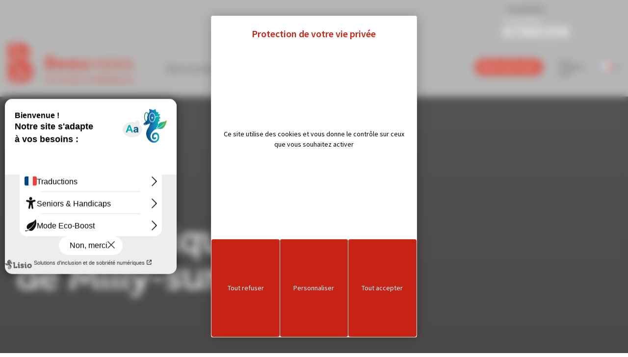

--- FILE ---
content_type: text/html; charset=UTF-8
request_url: https://www.visitbeauvais.fr/fiche/aire-de-pique-nique-de-milly-sur-therain/
body_size: 20932
content:
<!doctype html>
<html lang="fr-FR">
<head itemscope itemtype="https://schema.org/WebSite">

	<meta charset="UTF-8">
	<meta name="viewport" content="width=device-width, initial-scale=1">
	<link rel="profile" href="https://gmpg.org/xfn/11">

	<meta name='robots' content='index, follow, max-image-preview:large, max-snippet:-1, max-video-preview:-1' />
	<style>img:is([sizes="auto" i], [sizes^="auto," i]) { contain-intrinsic-size: 3000px 1500px }</style>
	<link rel="alternate" href="https://www.visitbeauvais.fr/fiche/aire-de-pique-nique-de-milly-sur-therain/" hreflang="fr" />
<link rel="alternate" href="https://www.visitbeauvais.fr/en/fiche/aire-de-pique-nique-de-milly-sur-therain-en/" hreflang="en" />
<link rel="alternate" href="https://www.visitbeauvais.fr/es/fiche/aire-de-pique-nique-de-milly-sur-therain-es/" hreflang="es" />
<link rel="alternate" href="https://www.visitbeauvais.fr/de/fiche/aire-de-pique-nique-de-milly-sur-therain-de/" hreflang="de" />

	<!-- This site is optimized with the Yoast SEO plugin v26.3 - https://yoast.com/wordpress/plugins/seo/ -->
	<title>Aire de pique-nique de Milly-sur-Thérain, MILLY-SUR-THERAIN | Visit Beauvais</title>
	<meta name="description" content="Aire de pique-nique de Milly-sur-Thérain à MILLY-SUR-THERAIN, prévoyez votre séjour à Beauvais dans l&#039;Oise sur le site de l&#039;Office de Tourisme." />
	<link rel="canonical" href="https://www.visitbeauvais.fr/fiche/aire-de-pique-nique-de-milly-sur-therain/" />
	<meta property="og:locale" content="fr_FR" />
	<meta property="og:locale:alternate" content="en_GB" />
	<meta property="og:locale:alternate" content="es_ES" />
	<meta property="og:locale:alternate" content="de_DE" />
	<meta property="og:type" content="article" />
	<meta property="og:title" content="Aire de pique-nique de Milly-sur-Thérain, MILLY-SUR-THERAIN | Visit Beauvais" />
	<meta property="og:description" content="Aire de pique-nique de Milly-sur-Thérain à MILLY-SUR-THERAIN, prévoyez votre séjour à Beauvais dans l&#039;Oise sur le site de l&#039;Office de Tourisme." />
	<meta property="og:url" content="https://www.visitbeauvais.fr/fiche/aire-de-pique-nique-de-milly-sur-therain/" />
	<meta property="og:site_name" content="Visit Beauvais" />
	<meta property="article:modified_time" content="2025-11-13T04:54:33+00:00" />
	<meta name="twitter:card" content="summary_large_image" />
	<meta name="twitter:title" content="Aire de pique-nique de Milly-sur-Thérain, MILLY-SUR-THERAIN | Visit Beauvais" />
	<meta name="twitter:description" content="Aire de pique-nique de Milly-sur-Thérain à MILLY-SUR-THERAIN, prévoyez votre séjour à Beauvais dans l&#039;Oise sur le site de l&#039;Office de Tourisme." />
	<meta name="twitter:image" content="https://aisne.media.tourinsoft.eu/upload/Table-de-pique-nique-2.jpg" />
	<script type="application/ld+json" class="yoast-schema-graph">{"@context":"https://schema.org","@graph":[{"@type":"WebPage","@id":"https://www.visitbeauvais.fr/fiche/aire-de-pique-nique-de-milly-sur-therain/","url":"https://www.visitbeauvais.fr/fiche/aire-de-pique-nique-de-milly-sur-therain/","name":"Aire de pique-nique de Milly-sur-Thérain | Visit Beauvais","isPartOf":{"@id":"https://www.visitbeauvais.fr/#website"},"datePublished":"2025-03-27T03:53:15+00:00","dateModified":"2025-11-13T04:54:33+00:00","breadcrumb":{"@id":"https://www.visitbeauvais.fr/fiche/aire-de-pique-nique-de-milly-sur-therain/#breadcrumb"},"inLanguage":"fr-FR","potentialAction":[{"@type":"ReadAction","target":["https://www.visitbeauvais.fr/fiche/aire-de-pique-nique-de-milly-sur-therain/"]}]},{"@type":"BreadcrumbList","@id":"https://www.visitbeauvais.fr/fiche/aire-de-pique-nique-de-milly-sur-therain/#breadcrumb","itemListElement":[{"@type":"ListItem","position":1,"name":"Accueil","item":"https://www.visitbeauvais.fr/"},{"@type":"ListItem","position":2,"name":"Aire de pique-nique de Milly-sur-Thérain"}]},{"@type":"WebSite","@id":"https://www.visitbeauvais.fr/#website","url":"https://www.visitbeauvais.fr/","name":"Visit Beauvais","description":"","publisher":{"@id":"https://www.visitbeauvais.fr/#organization"},"potentialAction":[{"@type":"SearchAction","target":{"@type":"EntryPoint","urlTemplate":"https://www.visitbeauvais.fr/?s={search_term_string}"},"query-input":{"@type":"PropertyValueSpecification","valueRequired":true,"valueName":"search_term_string"}}],"inLanguage":"fr-FR"},{"@type":"TouristInformationCenter","@id":"https://www.visitbeauvais.fr/#organization","name":"Office de tourisme de l'agglomération de Beauvais","url":"https://www.visitbeauvais.fr/","logo":{"@type":"ImageObject","inLanguage":"fr-FR","@id":"https://www.visitbeauvais.fr/#/schema/logo/image/","url":"https://www.visitbeauvais.fr/content/uploads/2024/04/Logo-Beauvaisis-RS.jpg","contentUrl":"https://www.visitbeauvais.fr/content/uploads/2024/04/Logo-Beauvaisis-RS.jpg","width":1000,"height":1000,"caption":"Office de tourisme de l'agglomération de Beauvais"},"image":{"@id":"https://www.visitbeauvais.fr/#/schema/logo/image/"},"address":{"@type":"PostalAddress","streetAddress":"1, rue Beauregard","addressLocality":"BEAUVAIS","postalCode":"60000","addressCountry":"FR"},"telephone":"03 44 15 30 30"}]}</script>
	<!-- / Yoast SEO plugin. -->


<link rel='dns-prefetch' href='//tarteaucitron.io' />
<link rel='dns-prefetch' href='//cdn.koredge.website' />
<link rel="alternate" type="application/rss+xml" title="Visit Beauvais &raquo; Flux" href="https://www.visitbeauvais.fr/feed/" />
<link rel="alternate" type="application/rss+xml" title="Visit Beauvais &raquo; Flux des commentaires" href="https://www.visitbeauvais.fr/comments/feed/" />
<link rel='stylesheet' id='sbi_styles-css' href='https://www.visitbeauvais.fr/content/plugins/instagram-feed/css/sbi-styles.min.css?ver=6.10.0' type='text/css' media='all' />
<link rel='stylesheet' id='wp-block-library-css' href='https://www.visitbeauvais.fr/cms/wp-includes/css/dist/block-library/style.min.css?ver=26f812' type='text/css' media='all' />
<style id='wp-block-library-theme-inline-css' type='text/css'>
.wp-block-audio :where(figcaption){color:#555;font-size:13px;text-align:center}.is-dark-theme .wp-block-audio :where(figcaption){color:#ffffffa6}.wp-block-audio{margin:0 0 1em}.wp-block-code{border:1px solid #ccc;border-radius:4px;font-family:Menlo,Consolas,monaco,monospace;padding:.8em 1em}.wp-block-embed :where(figcaption){color:#555;font-size:13px;text-align:center}.is-dark-theme .wp-block-embed :where(figcaption){color:#ffffffa6}.wp-block-embed{margin:0 0 1em}.blocks-gallery-caption{color:#555;font-size:13px;text-align:center}.is-dark-theme .blocks-gallery-caption{color:#ffffffa6}:root :where(.wp-block-image figcaption){color:#555;font-size:13px;text-align:center}.is-dark-theme :root :where(.wp-block-image figcaption){color:#ffffffa6}.wp-block-image{margin:0 0 1em}.wp-block-pullquote{border-bottom:4px solid;border-top:4px solid;color:currentColor;margin-bottom:1.75em}.wp-block-pullquote cite,.wp-block-pullquote footer,.wp-block-pullquote__citation{color:currentColor;font-size:.8125em;font-style:normal;text-transform:uppercase}.wp-block-quote{border-left:.25em solid;margin:0 0 1.75em;padding-left:1em}.wp-block-quote cite,.wp-block-quote footer{color:currentColor;font-size:.8125em;font-style:normal;position:relative}.wp-block-quote:where(.has-text-align-right){border-left:none;border-right:.25em solid;padding-left:0;padding-right:1em}.wp-block-quote:where(.has-text-align-center){border:none;padding-left:0}.wp-block-quote.is-large,.wp-block-quote.is-style-large,.wp-block-quote:where(.is-style-plain){border:none}.wp-block-search .wp-block-search__label{font-weight:700}.wp-block-search__button{border:1px solid #ccc;padding:.375em .625em}:where(.wp-block-group.has-background){padding:1.25em 2.375em}.wp-block-separator.has-css-opacity{opacity:.4}.wp-block-separator{border:none;border-bottom:2px solid;margin-left:auto;margin-right:auto}.wp-block-separator.has-alpha-channel-opacity{opacity:1}.wp-block-separator:not(.is-style-wide):not(.is-style-dots){width:100px}.wp-block-separator.has-background:not(.is-style-dots){border-bottom:none;height:1px}.wp-block-separator.has-background:not(.is-style-wide):not(.is-style-dots){height:2px}.wp-block-table{margin:0 0 1em}.wp-block-table td,.wp-block-table th{word-break:normal}.wp-block-table :where(figcaption){color:#555;font-size:13px;text-align:center}.is-dark-theme .wp-block-table :where(figcaption){color:#ffffffa6}.wp-block-video :where(figcaption){color:#555;font-size:13px;text-align:center}.is-dark-theme .wp-block-video :where(figcaption){color:#ffffffa6}.wp-block-video{margin:0 0 1em}:root :where(.wp-block-template-part.has-background){margin-bottom:0;margin-top:0;padding:1.25em 2.375em}
</style>
<style id='safe-svg-svg-icon-style-inline-css' type='text/css'>
.safe-svg-cover{text-align:center}.safe-svg-cover .safe-svg-inside{display:inline-block;max-width:100%}.safe-svg-cover svg{fill:currentColor;height:100%;max-height:100%;max-width:100%;width:100%}

</style>
<link rel='stylesheet' id='wp-components-css' href='https://www.visitbeauvais.fr/cms/wp-includes/css/dist/components/style.min.css?ver=26f812' type='text/css' media='all' />
<link rel='stylesheet' id='wp-preferences-css' href='https://www.visitbeauvais.fr/cms/wp-includes/css/dist/preferences/style.min.css?ver=26f812' type='text/css' media='all' />
<link rel='stylesheet' id='wp-block-editor-css' href='https://www.visitbeauvais.fr/cms/wp-includes/css/dist/block-editor/style.min.css?ver=26f812' type='text/css' media='all' />
<link rel='stylesheet' id='popup-maker-block-library-style-css' href='https://www.visitbeauvais.fr/content/plugins/popup-maker/dist/packages/block-library-style.css?ver=dbea705cfafe089d65f1' type='text/css' media='all' />
<link rel='stylesheet' id='editorskit-frontend-css' href='https://www.visitbeauvais.fr/content/plugins/block-options/build/style.build.css?ver=new' type='text/css' media='all' />
<style id='global-styles-inline-css' type='text/css'>
:root{--wp--preset--aspect-ratio--square: 1;--wp--preset--aspect-ratio--4-3: 4/3;--wp--preset--aspect-ratio--3-4: 3/4;--wp--preset--aspect-ratio--3-2: 3/2;--wp--preset--aspect-ratio--2-3: 2/3;--wp--preset--aspect-ratio--16-9: 16/9;--wp--preset--aspect-ratio--9-16: 9/16;--wp--preset--color--black: #000000;--wp--preset--color--cyan-bluish-gray: #abb8c3;--wp--preset--color--white: #ffffff;--wp--preset--color--pale-pink: #f78da7;--wp--preset--color--vivid-red: #cf2e2e;--wp--preset--color--luminous-vivid-orange: #ff6900;--wp--preset--color--luminous-vivid-amber: #fcb900;--wp--preset--color--light-green-cyan: #7bdcb5;--wp--preset--color--vivid-green-cyan: #00d084;--wp--preset--color--pale-cyan-blue: #8ed1fc;--wp--preset--color--vivid-cyan-blue: #0693e3;--wp--preset--color--vivid-purple: #9b51e0;--wp--preset--color--primary: var(--kg-color-primary);--wp--preset--color--secondary: var(--kg-color-secondary);--wp--preset--color--default: var(--kg-color-default);--wp--preset--color--emphasis: var(--kg-color-emphasis);--wp--preset--color--muted: var(--kg-color-muted);--wp--preset--color--dark: var(--kg-color-dark);--wp--preset--color--light: var(--kg-color-light);--wp--preset--gradient--vivid-cyan-blue-to-vivid-purple: linear-gradient(135deg,rgba(6,147,227,1) 0%,rgb(155,81,224) 100%);--wp--preset--gradient--light-green-cyan-to-vivid-green-cyan: linear-gradient(135deg,rgb(122,220,180) 0%,rgb(0,208,130) 100%);--wp--preset--gradient--luminous-vivid-amber-to-luminous-vivid-orange: linear-gradient(135deg,rgba(252,185,0,1) 0%,rgba(255,105,0,1) 100%);--wp--preset--gradient--luminous-vivid-orange-to-vivid-red: linear-gradient(135deg,rgba(255,105,0,1) 0%,rgb(207,46,46) 100%);--wp--preset--gradient--very-light-gray-to-cyan-bluish-gray: linear-gradient(135deg,rgb(238,238,238) 0%,rgb(169,184,195) 100%);--wp--preset--gradient--cool-to-warm-spectrum: linear-gradient(135deg,rgb(74,234,220) 0%,rgb(151,120,209) 20%,rgb(207,42,186) 40%,rgb(238,44,130) 60%,rgb(251,105,98) 80%,rgb(254,248,76) 100%);--wp--preset--gradient--blush-light-purple: linear-gradient(135deg,rgb(255,206,236) 0%,rgb(152,150,240) 100%);--wp--preset--gradient--blush-bordeaux: linear-gradient(135deg,rgb(254,205,165) 0%,rgb(254,45,45) 50%,rgb(107,0,62) 100%);--wp--preset--gradient--luminous-dusk: linear-gradient(135deg,rgb(255,203,112) 0%,rgb(199,81,192) 50%,rgb(65,88,208) 100%);--wp--preset--gradient--pale-ocean: linear-gradient(135deg,rgb(255,245,203) 0%,rgb(182,227,212) 50%,rgb(51,167,181) 100%);--wp--preset--gradient--electric-grass: linear-gradient(135deg,rgb(202,248,128) 0%,rgb(113,206,126) 100%);--wp--preset--gradient--midnight: linear-gradient(135deg,rgb(2,3,129) 0%,rgb(40,116,252) 100%);--wp--preset--gradient--default-to-transparent: linear-gradient(180deg, var(--kg-color-default), transparent);--wp--preset--gradient--primary-to-transparent: linear-gradient(180deg, var(--kg-color-primary), transparent);--wp--preset--gradient--secondary-to-transparent: linear-gradient(180deg, var(--kg-color-secondary), transparent);--wp--preset--gradient--emphasis-to-transparent: linear-gradient(180deg, var(--kg-color-emphasis), transparent);--wp--preset--gradient--muted-to-transparent: linear-gradient(180deg, var(--kg-color-muted), transparent);--wp--preset--gradient--black-to-transparent: linear-gradient(180deg, var(--kg-color-dark), transparent);--wp--preset--gradient--white-to-transparent: linear-gradient(160deg, var(--kg-color-light), transparent);--wp--preset--font-size--small: var(--kg-v-font-size-small);--wp--preset--font-size--medium: var(--kg-v-font-size-medium);--wp--preset--font-size--large: var(--kg-v-font-size-large);--wp--preset--font-size--x-large: 42px;--wp--preset--font-size--extra-small: var(--kg-v-font-size-xsmall);--wp--preset--font-size--normal: var(--kg-v-font-size);--wp--preset--font-size--extra-large: var(--kg-v-font-size-xlarge);--wp--preset--font-size--huge: var(--kg-v-font-size-huge);--wp--preset--font-family--body: var(--kg-font-family);--wp--preset--font-family--heading: var(--kg-font-heading-family);--wp--preset--spacing--20: 0.44rem;--wp--preset--spacing--30: var(--kg-v-spacing-xsmall);--wp--preset--spacing--40: var(--kg-v-spacing-small);--wp--preset--spacing--50: var(--kg-v-spacing-xxsmall);--wp--preset--spacing--60: var(--kg-v-spacing-medium);--wp--preset--spacing--70: var(--kg-v-spacing-large);--wp--preset--spacing--80: var(--kg-v-spacing-xlarge);--wp--preset--spacing--90: var(--kg-v-spacing-xxlarge);--wp--preset--shadow--natural: 6px 6px 9px rgba(0, 0, 0, 0.2);--wp--preset--shadow--deep: 12px 12px 50px rgba(0, 0, 0, 0.4);--wp--preset--shadow--sharp: 6px 6px 0px rgba(0, 0, 0, 0.2);--wp--preset--shadow--outlined: 6px 6px 0px -3px rgba(255, 255, 255, 1), 6px 6px rgba(0, 0, 0, 1);--wp--preset--shadow--crisp: 6px 6px 0px rgba(0, 0, 0, 1);}:root { --wp--style--global--content-size: 1030px;--wp--style--global--wide-size: 1600px; }:where(body) { margin: 0; }.wp-site-blocks > .alignleft { float: left; margin-right: 2em; }.wp-site-blocks > .alignright { float: right; margin-left: 2em; }.wp-site-blocks > .aligncenter { justify-content: center; margin-left: auto; margin-right: auto; }:where(.wp-site-blocks) > * { margin-block-start: var(--kg-v-spacing); margin-block-end: 0; }:where(.wp-site-blocks) > :first-child { margin-block-start: 0; }:where(.wp-site-blocks) > :last-child { margin-block-end: 0; }:root { --wp--style--block-gap: var(--kg-v-spacing); }:root :where(.is-layout-flow) > :first-child{margin-block-start: 0;}:root :where(.is-layout-flow) > :last-child{margin-block-end: 0;}:root :where(.is-layout-flow) > *{margin-block-start: var(--kg-v-spacing);margin-block-end: 0;}:root :where(.is-layout-constrained) > :first-child{margin-block-start: 0;}:root :where(.is-layout-constrained) > :last-child{margin-block-end: 0;}:root :where(.is-layout-constrained) > *{margin-block-start: var(--kg-v-spacing);margin-block-end: 0;}:root :where(.is-layout-flex){gap: var(--kg-v-spacing);}:root :where(.is-layout-grid){gap: var(--kg-v-spacing);}.is-layout-flow > .alignleft{float: left;margin-inline-start: 0;margin-inline-end: 2em;}.is-layout-flow > .alignright{float: right;margin-inline-start: 2em;margin-inline-end: 0;}.is-layout-flow > .aligncenter{margin-left: auto !important;margin-right: auto !important;}.is-layout-constrained > .alignleft{float: left;margin-inline-start: 0;margin-inline-end: 2em;}.is-layout-constrained > .alignright{float: right;margin-inline-start: 2em;margin-inline-end: 0;}.is-layout-constrained > .aligncenter{margin-left: auto !important;margin-right: auto !important;}.is-layout-constrained > :where(:not(.alignleft):not(.alignright):not(.alignfull)){max-width: var(--wp--style--global--content-size);margin-left: auto !important;margin-right: auto !important;}.is-layout-constrained > .alignwide{max-width: var(--wp--style--global--wide-size);}body .is-layout-flex{display: flex;}.is-layout-flex{flex-wrap: wrap;align-items: center;}.is-layout-flex > :is(*, div){margin: 0;}body .is-layout-grid{display: grid;}.is-layout-grid > :is(*, div){margin: 0;}body{padding-top: 0px;padding-right: 0px;padding-bottom: 0px;padding-left: 0px;}a:where(:not(.wp-element-button)){text-decoration: underline;}:root :where(.wp-element-button, .wp-block-button__link){background-color: #32373c;border-width: 0;color: #fff;font-family: inherit;font-size: inherit;line-height: inherit;padding: calc(0.667em + 2px) calc(1.333em + 2px);text-decoration: none;}.has-black-color{color: var(--wp--preset--color--black) !important;}.has-cyan-bluish-gray-color{color: var(--wp--preset--color--cyan-bluish-gray) !important;}.has-white-color{color: var(--wp--preset--color--white) !important;}.has-pale-pink-color{color: var(--wp--preset--color--pale-pink) !important;}.has-vivid-red-color{color: var(--wp--preset--color--vivid-red) !important;}.has-luminous-vivid-orange-color{color: var(--wp--preset--color--luminous-vivid-orange) !important;}.has-luminous-vivid-amber-color{color: var(--wp--preset--color--luminous-vivid-amber) !important;}.has-light-green-cyan-color{color: var(--wp--preset--color--light-green-cyan) !important;}.has-vivid-green-cyan-color{color: var(--wp--preset--color--vivid-green-cyan) !important;}.has-pale-cyan-blue-color{color: var(--wp--preset--color--pale-cyan-blue) !important;}.has-vivid-cyan-blue-color{color: var(--wp--preset--color--vivid-cyan-blue) !important;}.has-vivid-purple-color{color: var(--wp--preset--color--vivid-purple) !important;}.has-primary-color{color: var(--wp--preset--color--primary) !important;}.has-secondary-color{color: var(--wp--preset--color--secondary) !important;}.has-default-color{color: var(--wp--preset--color--default) !important;}.has-emphasis-color{color: var(--wp--preset--color--emphasis) !important;}.has-muted-color{color: var(--wp--preset--color--muted) !important;}.has-dark-color{color: var(--wp--preset--color--dark) !important;}.has-light-color{color: var(--wp--preset--color--light) !important;}.has-black-background-color{background-color: var(--wp--preset--color--black) !important;}.has-cyan-bluish-gray-background-color{background-color: var(--wp--preset--color--cyan-bluish-gray) !important;}.has-white-background-color{background-color: var(--wp--preset--color--white) !important;}.has-pale-pink-background-color{background-color: var(--wp--preset--color--pale-pink) !important;}.has-vivid-red-background-color{background-color: var(--wp--preset--color--vivid-red) !important;}.has-luminous-vivid-orange-background-color{background-color: var(--wp--preset--color--luminous-vivid-orange) !important;}.has-luminous-vivid-amber-background-color{background-color: var(--wp--preset--color--luminous-vivid-amber) !important;}.has-light-green-cyan-background-color{background-color: var(--wp--preset--color--light-green-cyan) !important;}.has-vivid-green-cyan-background-color{background-color: var(--wp--preset--color--vivid-green-cyan) !important;}.has-pale-cyan-blue-background-color{background-color: var(--wp--preset--color--pale-cyan-blue) !important;}.has-vivid-cyan-blue-background-color{background-color: var(--wp--preset--color--vivid-cyan-blue) !important;}.has-vivid-purple-background-color{background-color: var(--wp--preset--color--vivid-purple) !important;}.has-primary-background-color{background-color: var(--wp--preset--color--primary) !important;}.has-secondary-background-color{background-color: var(--wp--preset--color--secondary) !important;}.has-default-background-color{background-color: var(--wp--preset--color--default) !important;}.has-emphasis-background-color{background-color: var(--wp--preset--color--emphasis) !important;}.has-muted-background-color{background-color: var(--wp--preset--color--muted) !important;}.has-dark-background-color{background-color: var(--wp--preset--color--dark) !important;}.has-light-background-color{background-color: var(--wp--preset--color--light) !important;}.has-black-border-color{border-color: var(--wp--preset--color--black) !important;}.has-cyan-bluish-gray-border-color{border-color: var(--wp--preset--color--cyan-bluish-gray) !important;}.has-white-border-color{border-color: var(--wp--preset--color--white) !important;}.has-pale-pink-border-color{border-color: var(--wp--preset--color--pale-pink) !important;}.has-vivid-red-border-color{border-color: var(--wp--preset--color--vivid-red) !important;}.has-luminous-vivid-orange-border-color{border-color: var(--wp--preset--color--luminous-vivid-orange) !important;}.has-luminous-vivid-amber-border-color{border-color: var(--wp--preset--color--luminous-vivid-amber) !important;}.has-light-green-cyan-border-color{border-color: var(--wp--preset--color--light-green-cyan) !important;}.has-vivid-green-cyan-border-color{border-color: var(--wp--preset--color--vivid-green-cyan) !important;}.has-pale-cyan-blue-border-color{border-color: var(--wp--preset--color--pale-cyan-blue) !important;}.has-vivid-cyan-blue-border-color{border-color: var(--wp--preset--color--vivid-cyan-blue) !important;}.has-vivid-purple-border-color{border-color: var(--wp--preset--color--vivid-purple) !important;}.has-primary-border-color{border-color: var(--wp--preset--color--primary) !important;}.has-secondary-border-color{border-color: var(--wp--preset--color--secondary) !important;}.has-default-border-color{border-color: var(--wp--preset--color--default) !important;}.has-emphasis-border-color{border-color: var(--wp--preset--color--emphasis) !important;}.has-muted-border-color{border-color: var(--wp--preset--color--muted) !important;}.has-dark-border-color{border-color: var(--wp--preset--color--dark) !important;}.has-light-border-color{border-color: var(--wp--preset--color--light) !important;}.has-vivid-cyan-blue-to-vivid-purple-gradient-background{background: var(--wp--preset--gradient--vivid-cyan-blue-to-vivid-purple) !important;}.has-light-green-cyan-to-vivid-green-cyan-gradient-background{background: var(--wp--preset--gradient--light-green-cyan-to-vivid-green-cyan) !important;}.has-luminous-vivid-amber-to-luminous-vivid-orange-gradient-background{background: var(--wp--preset--gradient--luminous-vivid-amber-to-luminous-vivid-orange) !important;}.has-luminous-vivid-orange-to-vivid-red-gradient-background{background: var(--wp--preset--gradient--luminous-vivid-orange-to-vivid-red) !important;}.has-very-light-gray-to-cyan-bluish-gray-gradient-background{background: var(--wp--preset--gradient--very-light-gray-to-cyan-bluish-gray) !important;}.has-cool-to-warm-spectrum-gradient-background{background: var(--wp--preset--gradient--cool-to-warm-spectrum) !important;}.has-blush-light-purple-gradient-background{background: var(--wp--preset--gradient--blush-light-purple) !important;}.has-blush-bordeaux-gradient-background{background: var(--wp--preset--gradient--blush-bordeaux) !important;}.has-luminous-dusk-gradient-background{background: var(--wp--preset--gradient--luminous-dusk) !important;}.has-pale-ocean-gradient-background{background: var(--wp--preset--gradient--pale-ocean) !important;}.has-electric-grass-gradient-background{background: var(--wp--preset--gradient--electric-grass) !important;}.has-midnight-gradient-background{background: var(--wp--preset--gradient--midnight) !important;}.has-default-to-transparent-gradient-background{background: var(--wp--preset--gradient--default-to-transparent) !important;}.has-primary-to-transparent-gradient-background{background: var(--wp--preset--gradient--primary-to-transparent) !important;}.has-secondary-to-transparent-gradient-background{background: var(--wp--preset--gradient--secondary-to-transparent) !important;}.has-emphasis-to-transparent-gradient-background{background: var(--wp--preset--gradient--emphasis-to-transparent) !important;}.has-muted-to-transparent-gradient-background{background: var(--wp--preset--gradient--muted-to-transparent) !important;}.has-black-to-transparent-gradient-background{background: var(--wp--preset--gradient--black-to-transparent) !important;}.has-white-to-transparent-gradient-background{background: var(--wp--preset--gradient--white-to-transparent) !important;}.has-small-font-size{font-size: var(--wp--preset--font-size--small) !important;}.has-medium-font-size{font-size: var(--wp--preset--font-size--medium) !important;}.has-large-font-size{font-size: var(--wp--preset--font-size--large) !important;}.has-x-large-font-size{font-size: var(--wp--preset--font-size--x-large) !important;}.has-extra-small-font-size{font-size: var(--wp--preset--font-size--extra-small) !important;}.has-normal-font-size{font-size: var(--wp--preset--font-size--normal) !important;}.has-extra-large-font-size{font-size: var(--wp--preset--font-size--extra-large) !important;}.has-huge-font-size{font-size: var(--wp--preset--font-size--huge) !important;}.has-body-font-family{font-family: var(--wp--preset--font-family--body) !important;}.has-heading-font-family{font-family: var(--wp--preset--font-family--heading) !important;}
:root :where(.wp-block-pullquote){font-size: 1.5em;line-height: 1.6;}
</style>
<link rel='stylesheet' id='kg-style-css' href='https://www.visitbeauvais.fr/content/themes/visitbeauvais/style.css?ver=1.0.0' type='text/css' media='all' />
<link rel='stylesheet' id='kg-plugin-style-css' href='https://www.visitbeauvais.fr/content/themes/visitbeauvais/assets/css/plugins.css?ver=1.0.0' type='text/css' media='all' />
<link rel='stylesheet' id='kg-main-style-css' href='https://www.visitbeauvais.fr/content/themes/visitbeauvais/assets/css/main.css?ver=1.0.0' type='text/css' media='all' />
<link rel='stylesheet' id='tarteaucitron-css' href='https://cdn.koredge.website/tarteaucitron/tarteaucitron-center.min.css?ver=1.0.0' type='text/css' media='all' />
<link rel='stylesheet' id='kg-meteo-icon-css' href='https://www.visitbeauvais.fr/content/plugins/kg-meteo/assets/css/kg-icon-weather.css?ver=1.0.0' type='text/css' media='all' />
<!--n2css--><!--n2js--><script type="text/javascript" src="https://tarteaucitron.io/load.js?domain=www.visitbeauvais.fr&amp;uuid=0ac3ab798e52de117086134aa427e2f08b782717&amp;ver=1.0.0" id="tarteaucitron-js"></script>
<link rel="https://api.w.org/" href="https://www.visitbeauvais.fr/wp-json/" /><link rel="alternate" title="JSON" type="application/json" href="https://www.visitbeauvais.fr/wp-json/wp/v2/kg-smartfactory-cpt/54560" />
<link rel='shortlink' href='https://www.visitbeauvais.fr/?p=54560' />
<link rel="alternate" title="oEmbed (JSON)" type="application/json+oembed" href="https://www.visitbeauvais.fr/wp-json/oembed/1.0/embed?url=https%3A%2F%2Fwww.visitbeauvais.fr%2Ffiche%2Faire-de-pique-nique-de-milly-sur-therain%2F&#038;lang=fr" />
<link rel="alternate" title="oEmbed (XML)" type="text/xml+oembed" href="https://www.visitbeauvais.fr/wp-json/oembed/1.0/embed?url=https%3A%2F%2Fwww.visitbeauvais.fr%2Ffiche%2Faire-de-pique-nique-de-milly-sur-therain%2F&#038;format=xml&#038;lang=fr" />
	<link rel="preconnect" href="https://fonts.googleapis.com">
	<link rel="preconnect" href="https://fonts.gstatic.com" crossorigin>
	<link href="https://fonts.googleapis.com/css2?family=Source+Sans+Pro:wght@300;400;600&family=Lobster&display=swap" rel="stylesheet">
		<link rel="preconnect" href="https://use.typekit.net/" crossorigin>
	<link rel="stylesheet" href="https://use.typekit.net/fsx6try.css">
		<style>
		@font-face {
			font-family: 'Helvetica Neue';
			src: url('https://www.visitbeauvais.fr/content/themes/visitbeauvais/assets/fonts/HelveticaNeueBold.woff2') format('woff2');
			font-weight: bold;
			font-style: normal;
			font-display: swap;
		}
	</style>
	<link rel="apple-touch-icon" sizes="180x180" href="https://www.visitbeauvais.fr/content/themes/visitbeauvais/assets/images/favicons/apple-touch-icon.png">
<link rel="icon" type="image/png" sizes="32x32" href="https://www.visitbeauvais.fr/content/themes/visitbeauvais/assets/images/favicons/favicon-32x32.png">
<link rel="icon" type="image/png" sizes="16x16" href="https://www.visitbeauvais.fr/content/themes/visitbeauvais/assets/images/favicons/favicon-16x16.png">
<link rel="mask-icon" href="https://www.visitbeauvais.fr/content/themes/visitbeauvais/assets/images/favicons/safari-pinned-tab.svg" color="#c72314">
<meta name="msapplication-TileColor" content="#c72314">
<meta name="theme-color" content="#c72314">
		<style>
	:root {
		--kg-tarteaucitron-background-color: var(--kg-color-light);
		--kg-tarteaucitron-color: var(--kg-color-default);
		--kg-tarteaucitron-title-color: var(--kg-color-primary);
		--kg-tarteaucitron-button-background: var(--kg-color-primary);
		--kg-tarteaucitron-button-background-hover: var(--kg-color-secondary);
		--kg-tarteaucitron-button-font-size: .875rem;
		--kg-tarteaucitron-button-color: var(--kg-color-light);
		--kg-tarteaucitron-button-color-hover: var(--kg-color-light);
		--kg-tarteaucitron-button-border-color: #eee;
	}
	</style>
	<script type="application/ld+json" class="kg-smartfactory-schema">{"@context":"https://schema.org","@type":"LocalBusiness","name":"Aire de pique-nique de Milly-sur-Thérain","image":"https://aisne.media.tourinsoft.eu/upload/Table-de-pique-nique-2.jpg","telephone":"+33 3 44 81 00 22","priceRange":"€€","address":{"@type":"PostalAddress","streetAddress":"158 Allée de l'Anguille","addressLocality":"MILLY-SUR-THERAIN","postalCode":"60112","addressCountry":"FR"}}</script><style id="uagb-style-frontend-54560">.uag-blocks-common-selector{z-index:var(--z-index-desktop) !important}@media (max-width: 976px){.uag-blocks-common-selector{z-index:var(--z-index-tablet) !important}}@media (max-width: 767px){.uag-blocks-common-selector{z-index:var(--z-index-mobile) !important}}
</style><link rel="icon" href="https://www.visitbeauvais.fr/content/uploads/2024/05/cropped-favicon_beauvais-32x32.png" sizes="32x32" />
<link rel="icon" href="https://www.visitbeauvais.fr/content/uploads/2024/05/cropped-favicon_beauvais-192x192.png" sizes="192x192" />
<link rel="apple-touch-icon" href="https://www.visitbeauvais.fr/content/uploads/2024/05/cropped-favicon_beauvais-180x180.png" />
<meta name="msapplication-TileImage" content="https://www.visitbeauvais.fr/content/uploads/2024/05/cropped-favicon_beauvais-270x270.png" />
		<style type="text/css" id="wp-custom-css">
			.kg-logo {
    --kg-logo-height: 5rem;
}

.kg-editable-content .kg-slider .kg-slider__slide, .kg-slider .kg-slider__slide {
	width: 100%;
}		</style>
		
	<meta name="google-site-verification" content="n7pyXxuDsNHwL8uvTiXBBEgtSaqVAbme6Z0QRitct5E" />
</head>

<body class="wp-singular kg-smartfactory-cpt-template-default single single-kg-smartfactory-cpt postid-54560 wp-embed-responsive wp-theme-visitbeauvais page-fiche-sit " itemscope itemtype="https://schema.org/WebPage">
<a href="#kg-main" class="kg-skip-link">Aller au contenu</a>
<div id="kg-site" class="kg-site">

	<header class="kg-header" role="banner" itemscope itemtype="https://schema.org/WPHeader">
		<div class="kg-header__top kg-header__container uk-container uk-container-xlarge">
			<nav role="navigation" class="kg-navigation-extra kg-navigation-extra--desktop" itemscope itemtype="https://schema.org/SiteNavigationElement" aria-label="Navigation Infos pratiques" hidden aria-hidden="true">
				<ul id="menu-fr-menu-header-extra" class="kg-menu-header-extra kg-list-reset"><li id="menu-item-2188" class="menu-item menu-item-type-post_type menu-item-object-page menu-item-2188"><a href="https://www.visitbeauvais.fr/groupes/" itemprop="url">Groupes</a></li>
<li id="menu-item-32720" class="menu-item menu-item-type-post_type menu-item-object-page menu-item-32720"><a href="https://www.visitbeauvais.fr/tourisme-affaires/" itemprop="url">Tourisme d’affaires</a></li>
<li id="menu-item-55227" class="menu-item menu-item-type-post_type menu-item-object-page menu-item-55227"><a href="https://www.visitbeauvais.fr/tourisme-et-handicap/" itemprop="url">Tourisme et Handicap</a></li>
<li id="menu-item-49018" class="menu-item menu-item-type-post_type menu-item-object-page menu-item-49018"><a href="https://www.visitbeauvais.fr/beauvais-en-direct/" itemprop="url">Webcams</a></li>
<li id="menu-item-3260" class="menu-item menu-item-type-post_type menu-item-object-page current_page_parent menu-item-3260"><a href="https://www.visitbeauvais.fr/actualites/" itemprop="url">Actualités</a></li>
<li id="menu-item-2190" class="menu-item menu-item-type-post_type menu-item-object-page menu-item-2190"><a href="https://www.visitbeauvais.fr/espace-pro/" itemprop="url">Espace Pro</a></li>
<li id="menu-item-46093" class="menu-item menu-item-type-post_type menu-item-object-page menu-item-46093"><a href="https://www.visitbeauvais.fr/nous-contacter/" itemprop="url">Contact</a></li>
</ul>			</nav>
			<div class="container-accessibility">
						<div class="container-accessibility__btn">
							<button class="btn-accessibilite" type="button"><span>Accessibilité</span><svg class="kg-svg-icon kg-svg-icon--chevron-down " aria-hidden="true"><use xlink:href="https://www.visitbeauvais.fr/content/themes/visitbeauvais/assets/images/svg/sprite-icons.svg#chevron-down"></use></svg></button>
							<div uk-dropdown="mode: click">
								<button class="uk-drop-close uk-float-right uk-icon uk-close" type="button" aria-label="Fermer le menu d'accessibilité" uk-close></button>
								<div class="uk-text-left">
									<p id="accessibility-contrasts" class="title-accessibility">Contrastes</p>
									<div class="block-btn-accessibility block-btn-accessibility-contrasts">
										<button type="button" class="btn-accessibility btn-contrast btn-contrast-default active" aria-describedby="accessibility-contrasts">Défaut</button>
										<button type="button" class="btn-accessibility btn-contrast btn-contrast-higher " aria-describedby="accessibility-contrasts">Renforcés</button>
									</div>
								</div>
							</div>
						</div>
					</div>
				<div class="kg-social ">
		<ul class="kg-social__list kg-list-reset">
							<li>
					<a href="https://www.facebook.com/VisitBeauvais" class="kg-social__link kg-social__link--facebook" uk-tooltip="Facebook" target="_blank" rel="noopener noreferrer">
						<span uk-icon="facebook" aria-hidden="true"></span>
						<span class="sr-only">facebook</span>
					</a>
				</li>
									<li>
					<a href="https://www.instagram.com/visitbeauvais/" class="kg-social__link kg-social__link--instagram" uk-tooltip="Instagram" target="_blank" rel="noopener noreferrer">
						<span uk-icon="instagram" aria-hidden="true"></span>
						<span class="sr-only">instagram</span>
					</a>
				</li>
									<li>
					<a href="https://www.linkedin.com/company/office-tourisme-beauvais-beauvaisis/" class="kg-social__link kg-social__link--linkedin" uk-tooltip="Linkedin" target="_blank" rel="noopener noreferrer">
						<span uk-icon="linkedin" aria-hidden="true"></span>
						<span class="sr-only">linkedin</span>
					</a>
				</li>
							</ul>
	</div>
					</div>
		<div class="kg-header__bottom kg-header__container uk-container uk-container-xlarge">
						<a href="https://www.visitbeauvais.fr" class="kg-logo">
				<span class="sr-only">Visit Beauvais</span>
<svg xmlns="http://www.w3.org/2000/svg" viewBox="0 0 241.7 75.82" class="kg-logo-svg" aria-hidden="true">
    <title>Office de Tourisme de Beauvais dans l&#039;Oise</title>
    <!-- ANCIEN LOGO -->
    <!-- <g fill="currentColor" fill-rule="nonzero">
        <path d="M17.6 28.667v-1.4c0-.134.133-.267.267-.267h.466c.134 0 .2-.133.2-.2v-4.667c0-.133.134-.266.267-.266h1.467c.133 0 .266.133.266.266v2.8L29.333 0 6.4 28.733l11.2-.066Z" opacity=".905" />
        <path d="M20.467 24.867V26.8c0 .133.133.267.266.267h.2c.134 0 .267.133.267.266V28.4c0 .4.267.133.267.133s4.8-3.4 5-3.6c.2-.2.133-.333.133-.333v-8.267l1.133-3c.067-.066.134-.133.2-.133.134 0 .2.067.2.133l1 2.667.2-16-8.866 24.867Z" opacity=".667" />
        <path d="m29.333 0-.266 16 .133.333v3.534c0 .333.2 0 .2 0s6.933-8.6 8.267-10.267v-.333l-.067-.2v-.134l.067-.266V8s-.067-.133 0-.267V7.6l-.067-.067-.067-.066V7.4l.067-.067V7.2l-.2-.067-.067-.066V7l.067-.067.067-.066h.066V6.8l-.133-.133v-.134l.067-.066h.066L37.6 6.4h.067l.066-.133V6.2s-.066-.067 0-.2v-.067l.067-.066.067-.067h.066L38 5.733h.067l.066-.066.067.066h.067l.066.067v.533h.2v-.2l.067-.066V6.2h.067v-.067h.066v.2l.067.067v.133l-.067.067v.133l.067.134V7.4l-.067.133-.066.134H38.6l.067.2.133.266.067.134V8.4l-.067.067v.066l.067.4v.734l8.066 10s.2.333.2 0v-3.534l.2-.133-5.466-12.933L29.333 0Zm22.2 25.933-1.6-3.733v2.333s-.066.2.134.334c.066.066.733.533 1.466 1.066M38.867 6.4l-.067.067h.067V6.4Z" opacity=".397" />
        <path d="M68.8 17.6 41.933 3.067 47.333 16l1-2.667c.067-.066.134-.133.2-.133.067 0 .2.067.2.133l1.134 3V22.2l1.6 3.733A463.363 463.363 0 0 0 55 28.467s.267.266.267-.134v-1c0-.133.133-.266.266-.266h.2A.287.287 0 0 0 56 26.8v-4.733c0-.134.133-.267.267-.267h1.466c.134 0 .267.133.267.267v4.666c0 .134.133.2.2.267h.467c.133 0 .266.133.266.267v2.4h.734c.2 0 .4.2.4.4h13.8L68.8 17.6Z" opacity=".897" />
        <path d="M76.667 32H86.8c1.533 0 2.8.2 3.8.6 1 .4 1.867.867 2.467 1.467A5.5 5.5 0 0 1 94.4 36.2c.267.8.4 1.6.4 2.4 0 .667-.133 1.333-.333 1.933a8.5 8.5 0 0 1-1 1.667c-.467.467-.934.867-1.534 1.2-.6.333-1.266.533-2 .6l.067.067c.133 0 .533.066 1.2.2.6.2 1.267.466 1.933.933.667.467 1.267 1.133 1.8 1.933.534.8.8 1.867.8 3.134 0 1.133-.2 2.2-.666 3.066-.4.867-1 1.6-1.8 2.2-.8.6-1.667 1.067-2.8 1.334-1.067.333-2.267.466-3.6.466h-10.2V32ZM86.8 43.533c2.133 0 3.733-.466 4.8-1.466 1.067-.934 1.6-2.2 1.6-3.8 0-.934-.2-1.734-.533-2.334-.334-.6-.8-1.133-1.4-1.533-.6-.4-1.267-.667-2.067-.867-.8-.133-1.6-.266-2.467-.266h-8.6V43.4H86.8v.133Zm0 12.534c2.267 0 4.067-.467 5.333-1.467 1.267-.933 1.934-2.4 1.934-4.333 0-1.067-.2-2-.667-2.667-.467-.667-1-1.267-1.733-1.667a8.87 8.87 0 0 0-2.334-.866c-.866-.134-1.733-.2-2.533-.2h-8.6V56h8.6v.067ZM99 32h17.067v1.4H100.6v10.133h14.533v1.334H100.6v11.2h15.667V57.4H99zM126.467 32h1.733l10 25.4h-1.667l-3.2-8.133H121.2L118 57.4h-1.667L126.467 32Zm6.333 15.933L127.333 33.6l-5.666 14.333H132.8ZM141.133 32v15.2c0 .467 0 1.067.067 1.733.067.667.133 1.334.333 2.067.2.667.467 1.4.8 2.067.334.666.8 1.266 1.4 1.8.6.533 1.334.933 2.2 1.266.867.334 1.934.467 3.134.467 1.533 0 2.866-.2 3.933-.667 1.067-.466 1.933-1.066 2.533-1.866.667-.8 1.134-1.8 1.4-2.934.267-1.133.4-2.466.4-3.933V32h1.534v15.2c0 1.533-.134 2.933-.467 4.2-.333 1.333-.867 2.467-1.6 3.4-.733 1-1.8 1.733-3.067 2.267-1.266.533-2.866.866-4.733.866-1.467 0-2.8-.2-3.867-.6-1.066-.4-1.933-.866-2.666-1.466A6.173 6.173 0 0 1 140.8 53.8c-.4-.8-.733-1.6-.933-2.333-.2-.8-.334-1.534-.4-2.334-.067-.733-.067-1.4-.067-2V32h1.733ZM171.067 56.067h.066l8.8-24.067h1.534L172 57.4h-1.867l-9.4-25.4h1.6zM189.067 32h1.733l10 25.4h-1.667l-3.2-8.133H183.8l-3.267 8.133h-1.666l10.2-25.4Zm6.333 15.933L189.933 33.6h-.066L184.2 47.933h11.2ZM202.6 32h1.533v25.4H202.6zM225.2 39.267c-.067-1.067-.267-2.067-.667-2.867-.4-.8-1-1.467-1.666-2a7.433 7.433 0 0 0-2.534-1.2c-1-.267-2.066-.4-3.2-.4-.733 0-1.466.067-2.266.267-.8.133-1.6.466-2.267.866-.667.4-1.267 1-1.733 1.667-.467.667-.667 1.6-.667 2.6s.267 1.867.733 2.467c.467.666 1.134 1.133 1.934 1.533.8.4 1.733.733 2.8.933 1.066.267 2.066.467 3.2.667 1.066.2 2.133.467 3.2.733 1 .267 1.933.667 2.8 1.2.8.534 1.466 1.2 2 2 .466.8.733 1.867.733 3.067 0 1.333-.267 2.467-.867 3.333a6.142 6.142 0 0 1-2.133 2.2c-.867.534-1.8 1-2.867 1.2-1.066.267-2.066.4-3.066.4-1.467 0-2.867-.133-4.2-.466-1.334-.334-2.467-.867-3.4-1.534-1-.733-1.734-1.666-2.267-2.8C208.267 52 208 50.6 208 49h1.533c-.066 1.4.134 2.6.6 3.533a6.144 6.144 0 0 0 2 2.334c.867.6 1.8 1.066 3 1.333 1.134.267 2.334.4 3.6.4.734 0 1.6-.067 2.467-.267a9.459 9.459 0 0 0 2.4-.933 5.798 5.798 0 0 0 1.8-1.8c.467-.733.733-1.667.733-2.8 0-1.067-.266-1.933-.733-2.6-.467-.667-1.133-1.2-2-1.667-.8-.4-1.733-.733-2.8-1-1-.266-2.067-.466-3.2-.666a43.1 43.1 0 0 1-3.133-.734c-1.067-.266-1.934-.666-2.8-1.133a5.764 5.764 0 0 1-1.934-1.867c-.466-.8-.733-1.733-.733-2.933 0-1.2.267-2.267.733-3.133a6.59 6.59 0 0 1 2-2.067c.8-.533 1.734-.933 2.734-1.2 1-.267 2-.4 3-.4 1.333 0 2.533.133 3.733.467 1.133.266 2.133.733 3 1.4.867.6 1.533 1.466 2.067 2.466.533 1 .8 2.2.866 3.6H225.2v-.066ZM9.533 50.8H9.6L13.4 32h5.333l-5.866 25.4h-6.6L.467 32h5.466zM35.067 49.867c0 .6.066 1.133.133 1.6.067.466.267.866.533 1.2.267.333.6.6 1.067.8.467.2 1 .266 1.667.266.8 0 1.466-.266 2.133-.733.6-.533.933-1.267.933-2.333 0-.6-.066-1.067-.2-1.467-.133-.4-.4-.8-.733-1.133a4.647 4.647 0 0 0-1.4-.934c-.6-.266-1.267-.533-2.133-.866-1.134-.4-2.134-.8-2.934-1.267-.8-.467-1.533-1-2.066-1.6-.534-.6-.934-1.333-1.2-2.133-.267-.8-.4-1.734-.4-2.734 0-2.533.733-4.4 2.066-5.6 1.4-1.266 3.334-1.866 5.734-1.866 1.133 0 2.2.133 3.133.4.933.266 1.8.666 2.467 1.2.733.533 1.266 1.266 1.666 2.133.4.867.6 1.933.6 3.133v.734H41.2c0-1.2-.2-2.134-.667-2.8-.4-.667-1.133-1-2.133-1-.6 0-1.067.066-1.4.266-.4.134-.667.4-.933.667-.2.267-.4.6-.467.933a5.871 5.871 0 0 0-.133 1.134c0 .8.133 1.466.466 2 .334.533 1.067 1 2.134 1.466L42 43.067c1 .4 1.733.866 2.4 1.333.6.467 1.133.933 1.467 1.467.4.533.6 1.133.733 1.733.133.667.2 1.333.2 2.133 0 2.667-.8 4.667-2.333 5.867-1.534 1.2-3.734 1.867-6.467 1.867-2.867 0-4.933-.6-6.2-1.867-1.267-1.267-1.867-3.067-1.867-5.4v-1h5.134v.667ZM74.267 36.2h-5.6v21.2h-5.134V36.2H58V32h16.267zM21.133 44.2v12.733c0 .267.067.467.2.467H25.4l.133-.067c.067-.066.067-.2.067-.333V40.4c-1.267.733-2.933 1.867-4.467 3.8M25.667 36.133v-5.2c0-.266-.134-.533-.267-.533l-.067.067c-1 1.266-3.666 3.533-4.2 6.6V40.4c1.667-1.533 3.334-2.4 4.534-2.933v-1.334ZM55.467 44.2v12.733c0 .267-.067.467-.2.467H51.2l-.133-.067C51 57.267 51 57.133 51 57V40.4c1.2.733 2.933 1.867 4.467 3.8M50.867 36.133v-5.2c0-.266.133-.533.266-.533l.134.067c1 1.266 3.666 3.533 4.2 6.6V40.4c-1.667-1.533-3.334-2.4-4.534-2.933v-1.334h-.066Z" />
    </g> -->
    <g fill="currentColor" fill-rule="nonzero">
        <polygon points="0 0 0 30.54 11.73 30.92 12.08 30.33 17.2 21.72 7.5 0 0 0" />
        <path d="m25.02,21.52l17.24,4.52c.65-1.99.98-4.05.98-6.15C43.23,8.92,34.31,0,23.34,0h-11.94l9.08,20.33,4.54,1.19Z" />
        <polygon points="0 70.11 22.55 60.95 17.72 49.37 11.51 34.48 0 34.1 0 70.11" />
        <path d="m0,75.82h30.73c9.2,0,17.13-6.34,19.3-15.07l-24.7,2.92L0,73.95v1.87Z" />
        <path d="m37.64,37.27l-2.68-.99,2.07-1.97c1.53-1.46,2.8-3.12,3.8-4.96l-3.2-.84-17.59-4.61-5.34,8.98,5.21,12.5,6.09,14.62,24.58-2.9c.02-.39.04-.78.04-1.17,0-8.28-5.22-15.78-12.98-18.66" />
    </g>
    <g fill="currentColor" fill-rule="nonzero">
        <path d="m83.82,45.31c1.54,0,2.65-1.11,2.65-2.5s-1.11-2.54-2.65-2.54h-4.93v5.04h4.93Zm-1.75-9.87c1.54,0,2.65-1.11,2.65-2.5s-1.11-2.54-2.65-2.54h-3.18v5.04h3.18Zm-8.9-10.26h9.54c4.15,0,7.54,3.4,7.54,7.54,0,1.82-.68,3.25-1.79,4.36,2.15,1.14,3.57,3.22,3.57,5.93,0,4.18-3.4,7.54-7.69,7.54h-11.19v-25.38Z" />
        <path d="m99.62,39.44h7.29c-.29-1.89-1.86-2.72-3.61-2.72-1.32,0-3.11.57-3.68,2.72m-5.22,2.18c0-5.29,3.68-9.22,9.22-9.22s9.37,3.93,8.51,10.19h-12.55c.29,2.39,2.29,3.32,3.9,3.32,1.89,0,3.11-.93,3.83-2.25l4.29,2.9c-1.68,2.57-4.5,4.29-8.08,4.29-4.72,0-9.12-3.68-9.12-9.22" />
        <path d="m127.14,44.45v-5.61c-.75-.96-1.72-1.5-3.04-1.5-2.57,0-4.11,1.93-4.11,4.29s1.54,4.29,4.11,4.29c1.25,0,2.29-.5,3.04-1.47m0,5.08c-1.04.86-2.47,1.32-3.93,1.32-5.29,0-8.65-4.33-8.65-9.22s3.36-9.22,8.65-9.22c1.47,0,2.9.5,3.93,1.36v-1.07h5.4v17.87h-5.4v-1.04Z" />
        <path d="m148.52,49.24c-1.11,1.04-2.72,1.61-4.25,1.61-4.83,0-7.65-3.33-7.65-8.19v-9.97h5.4v9.01c0,2.43,1,4.22,3.15,4.22,1.32,0,2.65-.64,3.36-1.79v-11.44h5.4v17.87h-5.4v-1.32Z" />
        <polygon points="155.92 32.69 159.39 32.69 165.36 44.77 171.36 32.69 174.83 32.69 165.36 50.85 155.92 32.69" />
        <path d="m190.49,45.06v-6.86c-1.04-1.68-3.04-2.9-5.61-2.9-3.5,0-6.01,2.75-6.01,6.33s2.5,6.33,6.01,6.33c2.57,0,4.58-1.22,5.61-2.9m0,3.72c-1.54,1.39-3.5,2.07-5.68,2.07-5.29,0-9.12-4.04-9.12-9.22s3.83-9.22,9.12-9.22c2.18,0,4.15.68,5.68,2.07v-1.79h3.07v17.88h-3.07v-1.79Z" />
        <rect x="198.92" y="32.69" width="3.07" height="17.87" />
        <rect x="222.24" y="32.69" width="3.07" height="17.87" />
        <path d="m205.75,47.27l2.43-1.64c.97,1.57,2.07,2.47,3.97,2.47,1.75,0,3.18-.86,3.18-2.25s-.89-2.11-3.04-2.86l-1.39-.54c-3.15-1.18-4.25-3.15-4.25-5.29,0-2.72,2.32-4.75,5.58-4.75,2.29,0,4.25,1.04,5.36,3.22l-2.4,1.39c-.61-1.25-1.57-1.86-2.97-1.86s-2.54.71-2.54,1.97c0,1.11.5,1.97,2.61,2.72l1.47.54c3.04,1.11,4.65,2.68,4.65,5.36,0,2.86-2.47,5.11-6.33,5.11-2.68,0-4.9-1.14-6.33-3.58" />
        <path d="m229.07,47.27l2.43-1.64c.97,1.57,2.07,2.47,3.97,2.47,1.75,0,3.18-.86,3.18-2.25s-.89-2.11-3.04-2.86l-1.39-.54c-3.15-1.18-4.25-3.15-4.25-5.29,0-2.72,2.32-4.75,5.58-4.75,2.29,0,4.25,1.04,5.36,3.22l-2.4,1.39c-.61-1.25-1.57-1.86-2.97-1.86s-2.54.71-2.54,1.97c0,1.11.5,1.97,2.61,2.72l1.47.54c3.04,1.11,4.65,2.68,4.65,5.36,0,2.86-2.47,5.11-6.33,5.11-2.68,0-4.9-1.14-6.33-3.58" />
        <path d="m202.56,27.08c0,1.17-.95,2.11-2.11,2.11s-2.11-.95-2.11-2.11.95-2.11,2.11-2.11,2.11.95,2.11,2.11" />
        <path d="m225.87,27.08c0,1.17-.95,2.11-2.11,2.11s-2.11-.95-2.11-2.11.95-2.11,2.11-2.11,2.11.95,2.11,2.11" />
    </g>
    <g fill="currentColor" fill-rule="nonzero">
        <path d="m75.39,70.08c0,.44.04.84.11,1.23l3.19-1.38c.35-.15.5-.42.5-.81,0-.79-.71-2.17-1.82-2.17-1.21,0-1.98,1.29-1.98,3.13m6.22,2.92c-.17,1.13-1.46,2.82-3.9,2.82-2.57,0-4.55-1.9-4.55-4.87,0-2.74,2.05-4.72,4.59-4.72s3.59,1.48,3.59,2.82c0,.73-.38,1.13-.98,1.34l-4.64,1.71c.48,1.31,1.46,2.11,2.82,2.11,1.21,0,2.07-.63,2.46-1.4.21-.27.65-.19.61.19" />
        <path d="m92.95,75.28v.08c0,.17-.17.29-.42.29h-2.8c-.27,0-.42-.12-.42-.29v-.08c0-.42.73-.5.69-1.27l-.19-3.7c-.1-2.19-.84-3.17-2.02-3.17-1.23,0-2.02,1-2.02,2.38v4.51c0,.75.79.83.79,1.25v.08c0,.17-.15.29-.42.29h-2.97c-.25,0-.4-.12-.4-.29v-.08c0-.42.77-.5.77-1.25v-5.14c0-.84-.86-.86-.86-1.29v-.06c0-.15.13-.25.35-.35l1.86-.9c.4-.21.59.02.59.35v1.25c.54-1.04,1.59-1.67,2.92-1.67,1.8,0,3.45,1.15,3.65,4.16l.23,3.63c.04.77.69.84.69,1.27" />
        <path d="m98.89,72.71v-5.35h-1.09c-.19,0-.33-.13-.33-.33v-.27c0-.21.12-.35.33-.35h.6c1,0,1.59-.75,1.75-1.86.04-.27.19-.42.38-.42h.29c.25,0,.36.15.36.42l.02,1.86h2.42c.19,0,.35.15.35.35v.27c0,.19-.15.33-.35.33h-2.42v5.37c0,.92.46,1.42,1.09,1.42.81,0,1.25-.44,1.36-1,.17-.31.63-.25.63.1,0,1.29-.98,2.57-2.71,2.57-1.61,0-2.69-1.04-2.69-3.11" />
        <path d="m112.49,71.86c0-2.69-1.29-4.91-3.05-4.91-1.36,0-2.25,1.11-2.25,3.22,0,2.38,1.29,4.91,3.22,4.91,1.19,0,2.07-1.15,2.07-3.22m-7.56-.94c0-2.73,2.13-4.7,4.76-4.7,3.03,0,5.07,2.21,5.07,4.86s-1.84,4.74-4.63,4.74c-3.26,0-5.2-2.34-5.2-4.89" />
        <path d="m125.98,75.26c0,.38-.5.48-1.44.48-1.02,0-1.57-.35-1.55-1.42-.54.96-1.52,1.5-2.88,1.5-2.05,0-3.57-1.38-3.57-4.18v-3.32c0-.79-.73-.9-.73-1.29v-.06c0-.17.13-.31.34-.35l2.02-.33c.4-.06.65,0,.65.29l-.04,5.26c0,2.02.67,3.05,1.92,3.05,1.15,0,2.05-1.02,2.05-2.59v-3.99c0-.79-.75-.9-.75-1.29v-.06c0-.17.12-.31.33-.35l2.05-.33c.4-.06.61,0,.61.29v7.24c0,1.46.98.81.98,1.44" />
        <path d="m127.92,72.71v-5.35h-1.09c-.19,0-.33-.13-.33-.33v-.27c0-.21.12-.35.33-.35h.59c1,0,1.59-.75,1.75-1.86.04-.27.19-.42.38-.42h.29c.25,0,.36.15.36.42l.02,1.86h2.42c.19,0,.35.15.35.35v.27c0,.19-.15.33-.35.33h-2.42v5.37c0,.92.46,1.42,1.09,1.42.81,0,1.25-.44,1.36-1,.17-.31.63-.25.63.1,0,1.29-.98,2.57-2.71,2.57-1.61,0-2.69-1.04-2.69-3.11" />
        <path d="m136.22,70.08c0,.44.04.84.11,1.23l3.19-1.38c.35-.15.5-.42.5-.81,0-.79-.71-2.17-1.82-2.17-1.21,0-1.98,1.29-1.98,3.13m6.22,2.92c-.17,1.13-1.46,2.82-3.9,2.82-2.57,0-4.55-1.9-4.55-4.87,0-2.74,2.05-4.72,4.59-4.72s3.59,1.48,3.59,2.82c0,.73-.38,1.13-.98,1.34l-4.64,1.71c.48,1.31,1.46,2.11,2.82,2.11,1.21,0,2.07-.63,2.46-1.4.21-.27.65-.19.61.19" />
        <path d="m147.42,70.98c0-2.92,2.23-4.74,4.84-4.76,2.15-.02,3.86,1.25,3.86,2.53,0,.44-.27.84-.98.83-1.38-.08-1.32-2.63-3.24-2.63-1.34,0-2.21,1.31-2.21,2.96,0,2.63,1.36,4.32,3.42,4.32,1.25,0,2.05-.75,2.48-1.57.19-.29.67-.23.61.17-.19,1.5-1.48,2.99-3.84,2.99-2.78,0-4.93-2.15-4.93-4.84" />
        <path d="m164.79,71.86c0-2.69-1.29-4.91-3.05-4.91-1.36,0-2.25,1.11-2.25,3.22,0,2.38,1.29,4.91,3.22,4.91,1.19,0,2.07-1.15,2.07-3.22m-7.56-.94c0-2.73,2.13-4.7,4.76-4.7,3.03,0,5.07,2.21,5.07,4.86s-1.84,4.74-4.62,4.74c-3.26,0-5.2-2.34-5.2-4.89" />
        <path d="m178.55,75.28v.08c0,.17-.17.29-.42.29h-2.8c-.27,0-.42-.12-.42-.29v-.08c0-.42.73-.5.69-1.27l-.19-3.7c-.1-2.19-.85-3.17-2.02-3.17-1.23,0-2.02,1-2.02,2.38v4.51c0,.75.79.83.79,1.25v.08c0,.17-.15.29-.42.29h-2.97c-.25,0-.4-.12-.4-.29v-.08c0-.42.77-.5.77-1.25v-5.14c0-.84-.86-.86-.86-1.29v-.06c0-.15.13-.25.35-.35l1.86-.9c.4-.21.59.02.59.35v1.25c.54-1.04,1.59-1.67,2.92-1.67,1.8,0,3.45,1.15,3.65,4.16l.23,3.63c.04.77.69.84.69,1.27" />
        <path d="m190.68,75.26v.08c0,.17-.17.29-.42.29h-2.98c-.25,0-.4-.12-.4-.29v-.08c0-.42.71-.5.71-1.25v-5.03c0-.79-.71-.98-.71-1.32v-.06c0-.15.13-.23.35-.35l1.98-.96c.44-.21.69.02.69.33v7.39c0,.75.79.83.79,1.25m-7.7-9.85v1h2.51c.19,0,.33.15.33.33v.31c0,.17-.13.31-.33.31h-2.51v6.66c0,.77.92.84.92,1.27v.08c0,.15-.14.27-.33.27h-3.19c-.21,0-.35-.12-.35-.27v-.08c0-.42.75-.5.75-1.27v-6.66h-1.48c-.19,0-.35-.13-.35-.31v-.31c0-.17.15-.33.35-.33h1.48v-.79c0-2.63,2.04-4.11,4.78-4.11,2.55,0,3.92,1.5,3.92,2.5,0,.5-.36.86-.88.86-1.77,0-1.38-2.63-3.38-2.63-1.19,0-2.25,1.25-2.25,3.17" />
        <path d="m198.84,72.61v-3.07c0-1.23-1.09-2.59-2.44-2.59-1.42,0-2.36,1.23-2.4,3.26-.06,2.61,1.06,4.84,2.8,4.87.94,0,2.03-.81,2.03-2.48m2.9,2.69v.06c0,.17-.12.27-.33.27h-2c-.23,0-.36-.15-.38-.36l-.06-.67c-.63.81-1.63,1.23-2.69,1.23-2.34,0-4.47-1.82-4.47-4.82,0-2.82,2-4.78,4.51-4.78,1.04,0,1.9.38,2.51.98v-3.61c0-.84-.88-.86-.88-1.29v-.04c0-.17.13-.31.35-.38l2.03-.65c.46-.15.67-.04.67.35v12.46c0,.75.73.86.73,1.27" />
        <path d="m205.08,70.08c0,.44.04.84.12,1.23l3.19-1.38c.35-.15.5-.42.5-.81,0-.79-.71-2.17-1.82-2.17-1.21,0-1.98,1.29-1.98,3.13m6.22,2.92c-.17,1.13-1.46,2.82-3.9,2.82-2.57,0-4.55-1.9-4.55-4.87,0-2.74,2.05-4.72,4.59-4.72s3.59,1.48,3.59,2.82c0,.73-.38,1.13-.98,1.34l-4.64,1.71c.48,1.31,1.46,2.11,2.82,2.11,1.21,0,2.07-.63,2.46-1.4.21-.27.65-.19.61.19" />
        <path d="m222.64,75.28v.08c0,.17-.17.29-.42.29h-2.8c-.27,0-.42-.12-.42-.29v-.08c0-.42.73-.5.69-1.27l-.19-3.7c-.1-2.19-.84-3.17-2.02-3.17-1.23,0-2.02,1-2.02,2.38v4.51c0,.75.79.83.79,1.25v.08c0,.17-.15.29-.42.29h-2.97c-.25,0-.4-.12-.4-.29v-.08c0-.42.77-.5.77-1.25v-5.14c0-.84-.86-.86-.86-1.29v-.06c0-.15.13-.25.35-.35l1.86-.9c.4-.21.6.02.6.35v1.25c.54-1.04,1.59-1.67,2.92-1.67,1.8,0,3.45,1.15,3.65,4.16l.23,3.63c.04.77.69.84.69,1.27" />
        <path d="m223.45,70.98c0-2.92,2.23-4.74,4.84-4.76,2.15-.02,3.86,1.25,3.86,2.53,0,.44-.27.84-.98.83-1.38-.08-1.32-2.63-3.24-2.63-1.34,0-2.21,1.31-2.21,2.96,0,2.63,1.36,4.32,3.42,4.32,1.25,0,2.05-.75,2.48-1.57.19-.29.67-.23.61.17-.19,1.5-1.48,2.99-3.84,2.99-2.78,0-4.93-2.15-4.93-4.84" />
        <path d="m235.5,70.08c0,.44.04.84.11,1.23l3.19-1.38c.35-.15.5-.42.5-.81,0-.79-.71-2.17-1.82-2.17-1.21,0-1.98,1.29-1.98,3.13m6.22,2.92c-.17,1.13-1.46,2.82-3.9,2.82-2.57,0-4.55-1.9-4.55-4.87,0-2.74,2.05-4.72,4.59-4.72s3.59,1.48,3.59,2.82c0,.73-.38,1.13-.98,1.34l-4.64,1.71c.48,1.31,1.46,2.11,2.82,2.11,1.21,0,2.07-.63,2.46-1.4.21-.27.65-.19.61.19" />
    </g>
</svg>			</a>
						<div id="kg-offcanvas-navigation" class="kg-offcanvas" aria-hidden="true">
				<div class="kg-offcanvas__container">
					<nav role="navigation" class="kg-navigation" itemscope itemtype="https://schema.org/SiteNavigationElement" aria-label="Navigation principale">
						<ul id="menu-fr-menu-principale" class="kg-menu"><li id="menu-item-637" class="menu-item menu-item-type-post_type menu-item-object-page menu-item-has-children menu-item-637 kg-menu__item kg-menu__item--has-children"><a href="https://www.visitbeauvais.fr/decouvrir/" itemprop="url">Découvrir</a><div class="kg-menu__submenu-dropdown">
				<div class="kg-menu__submenu-dropdown-container">
					<button class="kg-menu__submenu-dropdown__back-button kg-button-reset" aria-hidden="false">
						<svg class="kg-svg-icon kg-svg-icon--chevron-left " aria-hidden="true"><use xlink:href="https://www.visitbeauvais.fr/content/themes/visitbeauvais/assets/images/svg/sprite-icons.svg#chevron-left"></use></svg>
						Retour
					</button>
					<p class="kg-menu__submenu-dropdown__parent"><a href="https://www.visitbeauvais.fr/decouvrir/">Découvrir</a></p>
					
<ul class="sub-menu kg-menu__submenu">
	<li id="menu-item-638" class="menu-item menu-item-type-post_type menu-item-object-page menu-item-638 kg-menu__submenu__item"><a href="https://www.visitbeauvais.fr/decouvrir/incontournables/" itemprop="url" style="--background-image: url(https://www.visitbeauvais.fr/content/uploads/2022/08/53595-MUDO-Musee-de-lOise-480x320.jpg)"><span>Incontournables</span></a></li>
	<li id="menu-item-641" class="menu-item menu-item-type-post_type menu-item-object-page menu-item-641 kg-menu__submenu__item"><a href="https://www.visitbeauvais.fr/decouvrir/les-temps-forts/" itemprop="url" style="--background-image: url(https://www.visitbeauvais.fr/content/uploads/2022/08/Beauvais_Malices-et-merveilles_2021cJF-BOUCHE-4-480x320.jpg)"><span>Temps forts</span></a></li>
	<li id="menu-item-3104" class="menu-item menu-item-type-post_type menu-item-object-page menu-item-3104 kg-menu__submenu__item"><a href="https://www.visitbeauvais.fr/sejourner/agenda/" itemprop="url" style="--background-image: url(https://www.visitbeauvais.fr/content/uploads/2022/08/concert-g29b53e168_1920-480x320.jpg)"><span>Agenda</span></a></li>
	<li id="menu-item-50850" class="menu-item menu-item-type-post_type menu-item-object-post menu-item-50850 kg-menu__submenu__item"><a href="https://www.visitbeauvais.fr/blog/800-ans-cathedrale-beauvais/" itemprop="url" style="--background-image: url(https://www.visitbeauvais.fr/content/uploads/2025/02/cathedrale-saint-pierre-beauvais-480x360.jpg)"><span>800 ans Cathédrale</span></a></li>
</ul>
	<nav role="navigation" class="kg-navigation-infos-pratiques" aria-label="Navigation Infos pratiques">
		<p>Infos pratiques</p>
		<ul id="menu-fr-menu-infos-pratiques" class="kg-menu-infos-pratiques"><li id="menu-item-2191" class="menu-item menu-item-type-post_type menu-item-object-page menu-item-2191"><a href="https://www.visitbeauvais.fr/venir-chez-nous/" itemprop="url">Venir à Beauvais</a></li>
<li id="menu-item-2192" class="menu-item menu-item-type-post_type menu-item-object-page menu-item-2192"><a href="https://www.visitbeauvais.fr/se-deplacer-dans-beauvais/" itemprop="url">Se déplacer dans le Beauvaisis</a></li>
<li id="menu-item-3591" class="menu-item menu-item-type-post_type menu-item-object-page menu-item-3591"><a href="https://www.visitbeauvais.fr/beauvais-en-direct/" itemprop="url">Webcams</a></li>
<li id="menu-item-3590" class="menu-item menu-item-type-post_type menu-item-object-page menu-item-3590"><a href="https://www.visitbeauvais.fr/meteo/" itemprop="url">Météo</a></li>
<li id="menu-item-55226" class="menu-item menu-item-type-post_type menu-item-object-page menu-item-55226"><a href="https://www.visitbeauvais.fr/tourisme-et-handicap/" itemprop="url">Tourisme et Handicap</a></li>
<li id="menu-item-3586" class="menu-item menu-item-type-post_type menu-item-object-page menu-item-3586"><a href="https://www.visitbeauvais.fr/nous-rencontrer/" itemprop="url">L&rsquo;Office de Tourisme</a></li>
<li id="menu-item-3587" class="menu-item menu-item-type-post_type menu-item-object-page menu-item-3587"><a href="https://www.visitbeauvais.fr/nos-brochures/" itemprop="url">Nos brochures</a></li>
<li id="menu-item-3645" class="menu-item menu-item-type-post_type menu-item-object-page menu-item-3645"><a href="https://www.visitbeauvais.fr/beauvaisis-en-video/" itemprop="url">Beauvaisis en vidéo</a></li>
</ul>	</nav>
	</div></div></li>
<li id="menu-item-644" class="menu-item menu-item-type-post_type menu-item-object-page menu-item-has-children menu-item-644 kg-menu__item kg-menu__item--has-children"><a href="https://www.visitbeauvais.fr/explorer/" itemprop="url"><span>Explorer</span></a><div class="kg-menu__submenu-dropdown">
				<div class="kg-menu__submenu-dropdown-container">
					<button class="kg-menu__submenu-dropdown__back-button kg-button-reset" aria-hidden="false">
						<svg class="kg-svg-icon kg-svg-icon--chevron-left " aria-hidden="true"><use xlink:href="https://www.visitbeauvais.fr/content/themes/visitbeauvais/assets/images/svg/sprite-icons.svg#chevron-left"></use></svg>
						Retour
					</button>
					<p class="kg-menu__submenu-dropdown__parent"><a href="https://www.visitbeauvais.fr/explorer/">Explorer</a></p>
					
<ul class="sub-menu kg-menu__submenu">
	<li id="menu-item-645" class="menu-item menu-item-type-post_type menu-item-object-page menu-item-645 kg-menu__submenu__item"><a href="https://www.visitbeauvais.fr/explorer/idees-et-lieux-de-visite/" itemprop="url" style="--background-image: url(https://www.visitbeauvais.fr/content/uploads/2022/08/man-g6566eb630_1920-480x275.jpg)"><span>Idées et lieux de visite</span></a></li>
	<li id="menu-item-3617" class="menu-item menu-item-type-post_type menu-item-object-page menu-item-3617 kg-menu__submenu__item"><a href="https://www.visitbeauvais.fr/explorer/randonnees/" itemprop="url" style="--background-image: url(https://www.visitbeauvais.fr/content/uploads/2022/08/La-Neuville-En-Hez_foret_2018©BrunoBEUCHER-5-480x320.jpg)"><span>Randonnées</span></a></li>
	<li id="menu-item-3618" class="menu-item menu-item-type-post_type menu-item-object-page menu-item-3618 kg-menu__submenu__item"><a href="https://www.visitbeauvais.fr/explorer/tous-a-l-eau/" itemprop="url" style="--background-image: url(https://www.visitbeauvais.fr/content/uploads/2022/08/Beauvais_plan-deau-canada_activite-nautique_2020cVisitBeauvais-7-480x320.jpg)"><span>Tous à l’eau</span></a></li>
	<li id="menu-item-3100" class="menu-item menu-item-type-post_type menu-item-object-page menu-item-3100 kg-menu__submenu__item"><a href="https://www.visitbeauvais.fr/explorer/loisirs/" itemprop="url" style="--background-image: url(https://www.visitbeauvais.fr/content/uploads/2022/08/Beauvais_Plan-deau-du-Canada_2016©FLAMENT-83-1-480x320.jpg)"><span>Loisirs</span></a></li>
	<li id="menu-item-3101" class="menu-item menu-item-type-post_type menu-item-object-page menu-item-3101 kg-menu__submenu__item"><a href="https://www.visitbeauvais.fr/explorer/shopping/" itemprop="url" style="--background-image: url(https://www.visitbeauvais.fr/content/uploads/2022/08/Beauvais_Galerie-Lafayette_2016©TEISSEDRE-49-480x320.jpeg)"><span>Shopping</span></a></li>
</ul>
	<nav role="navigation" class="kg-navigation-infos-pratiques" aria-label="Navigation Infos pratiques">
		<p>Infos pratiques</p>
		<ul id="menu-fr-menu-infos-pratiques-1" class="kg-menu-infos-pratiques"><li class="menu-item menu-item-type-post_type menu-item-object-page menu-item-2191"><a href="https://www.visitbeauvais.fr/venir-chez-nous/" itemprop="url">Venir à Beauvais</a></li>
<li class="menu-item menu-item-type-post_type menu-item-object-page menu-item-2192"><a href="https://www.visitbeauvais.fr/se-deplacer-dans-beauvais/" itemprop="url">Se déplacer dans le Beauvaisis</a></li>
<li class="menu-item menu-item-type-post_type menu-item-object-page menu-item-3591"><a href="https://www.visitbeauvais.fr/beauvais-en-direct/" itemprop="url">Webcams</a></li>
<li class="menu-item menu-item-type-post_type menu-item-object-page menu-item-3590"><a href="https://www.visitbeauvais.fr/meteo/" itemprop="url">Météo</a></li>
<li class="menu-item menu-item-type-post_type menu-item-object-page menu-item-55226"><a href="https://www.visitbeauvais.fr/tourisme-et-handicap/" itemprop="url">Tourisme et Handicap</a></li>
<li class="menu-item menu-item-type-post_type menu-item-object-page menu-item-3586"><a href="https://www.visitbeauvais.fr/nous-rencontrer/" itemprop="url">L&rsquo;Office de Tourisme</a></li>
<li class="menu-item menu-item-type-post_type menu-item-object-page menu-item-3587"><a href="https://www.visitbeauvais.fr/nos-brochures/" itemprop="url">Nos brochures</a></li>
<li class="menu-item menu-item-type-post_type menu-item-object-page menu-item-3645"><a href="https://www.visitbeauvais.fr/beauvaisis-en-video/" itemprop="url">Beauvaisis en vidéo</a></li>
</ul>	</nav>
	</div></div></li>
<li id="menu-item-655" class="menu-item menu-item-type-post_type menu-item-object-page menu-item-has-children menu-item-655 kg-menu__item kg-menu__item--has-children"><a href="https://www.visitbeauvais.fr/sejourner/" itemprop="url"><span>Séjourner</span></a><div class="kg-menu__submenu-dropdown">
				<div class="kg-menu__submenu-dropdown-container">
					<button class="kg-menu__submenu-dropdown__back-button kg-button-reset" aria-hidden="false">
						<svg class="kg-svg-icon kg-svg-icon--chevron-left " aria-hidden="true"><use xlink:href="https://www.visitbeauvais.fr/content/themes/visitbeauvais/assets/images/svg/sprite-icons.svg#chevron-left"></use></svg>
						Retour
					</button>
					<p class="kg-menu__submenu-dropdown__parent"><a href="https://www.visitbeauvais.fr/sejourner/">Séjourner</a></p>
					
<ul class="sub-menu kg-menu__submenu">
	<li id="menu-item-3105" class="menu-item menu-item-type-post_type menu-item-object-page menu-item-3105 kg-menu__submenu__item"><a href="https://www.visitbeauvais.fr/sejourner/hebergements/" itemprop="url" style="--background-image: url(https://www.visitbeauvais.fr/content/uploads/2022/08/Beauvais_Mercure_2016©TEISSEDRE-82-480x320.jpg)"><span>Hébergements</span></a></li>
	<li id="menu-item-3352" class="menu-item menu-item-type-post_type menu-item-object-page menu-item-3352 kg-menu__submenu__item"><a href="https://www.visitbeauvais.fr/sejourner/restaurants/" itemprop="url" style="--background-image: url(https://www.visitbeauvais.fr/content/uploads/2022/08/Beauvais_Le-Senso_2015©Le-Senso-3-2-480x319.jpg)"><span>Restaurants &#038; Bars</span></a></li>
	<li id="menu-item-639" class="menu-item menu-item-type-post_type menu-item-object-page menu-item-639 kg-menu__submenu__item"><a href="https://www.visitbeauvais.fr/decouvrir/bien-etre/" itemprop="url" style="--background-image: url(https://www.visitbeauvais.fr/content/uploads/2024/11/Beauvais_No-Stress_2014©TEISSEDRE-236-480x320.jpg)"><span>Bien-être</span></a></li>
	<li id="menu-item-3353" class="menu-item menu-item-type-post_type menu-item-object-page menu-item-3353 kg-menu__submenu__item"><a href="https://www.visitbeauvais.fr/sejourner/marches/" itemprop="url" style="--background-image: url(https://www.visitbeauvais.fr/content/uploads/2022/08/apples-g5fa22cd05_1920-480x320.jpg)"><span>Marchés</span></a></li>
</ul>
	<nav role="navigation" class="kg-navigation-infos-pratiques" aria-label="Navigation Infos pratiques">
		<p>Infos pratiques</p>
		<ul id="menu-fr-menu-infos-pratiques-2" class="kg-menu-infos-pratiques"><li class="menu-item menu-item-type-post_type menu-item-object-page menu-item-2191"><a href="https://www.visitbeauvais.fr/venir-chez-nous/" itemprop="url">Venir à Beauvais</a></li>
<li class="menu-item menu-item-type-post_type menu-item-object-page menu-item-2192"><a href="https://www.visitbeauvais.fr/se-deplacer-dans-beauvais/" itemprop="url">Se déplacer dans le Beauvaisis</a></li>
<li class="menu-item menu-item-type-post_type menu-item-object-page menu-item-3591"><a href="https://www.visitbeauvais.fr/beauvais-en-direct/" itemprop="url">Webcams</a></li>
<li class="menu-item menu-item-type-post_type menu-item-object-page menu-item-3590"><a href="https://www.visitbeauvais.fr/meteo/" itemprop="url">Météo</a></li>
<li class="menu-item menu-item-type-post_type menu-item-object-page menu-item-55226"><a href="https://www.visitbeauvais.fr/tourisme-et-handicap/" itemprop="url">Tourisme et Handicap</a></li>
<li class="menu-item menu-item-type-post_type menu-item-object-page menu-item-3586"><a href="https://www.visitbeauvais.fr/nous-rencontrer/" itemprop="url">L&rsquo;Office de Tourisme</a></li>
<li class="menu-item menu-item-type-post_type menu-item-object-page menu-item-3587"><a href="https://www.visitbeauvais.fr/nos-brochures/" itemprop="url">Nos brochures</a></li>
<li class="menu-item menu-item-type-post_type menu-item-object-page menu-item-3645"><a href="https://www.visitbeauvais.fr/beauvaisis-en-video/" itemprop="url">Beauvaisis en vidéo</a></li>
</ul>	</nav>
	</div></div></li>
<li id="menu-item-648" class="menu-item menu-item-type-post_type menu-item-object-page menu-item-has-children menu-item-648 kg-menu__item kg-menu__item--has-children"><a href="https://www.visitbeauvais.fr/vous-etes-plutot/" itemprop="url"><span>Vous êtes plutôt</span></a><div class="kg-menu__submenu-dropdown">
				<div class="kg-menu__submenu-dropdown-container">
					<button class="kg-menu__submenu-dropdown__back-button kg-button-reset" aria-hidden="false">
						<svg class="kg-svg-icon kg-svg-icon--chevron-left " aria-hidden="true"><use xlink:href="https://www.visitbeauvais.fr/content/themes/visitbeauvais/assets/images/svg/sprite-icons.svg#chevron-left"></use></svg>
						Retour
					</button>
					<p class="kg-menu__submenu-dropdown__parent"><a href="https://www.visitbeauvais.fr/vous-etes-plutot/">Vous êtes plutôt</a></p>
					
<ul class="sub-menu kg-menu__submenu">
	<li id="menu-item-3111" class="menu-item menu-item-type-post_type menu-item-object-page menu-item-3111 kg-menu__submenu__item"><a href="https://www.visitbeauvais.fr/vous-etes-plutot/en-amoureux/" itemprop="url" style="--background-image: url(https://www.visitbeauvais.fr/content/uploads/2022/08/Muidorge_AU2_2016©TEISSEDRE-341-480x320.jpg)"><span>En amoureux</span></a></li>
	<li id="menu-item-3110" class="menu-item menu-item-type-post_type menu-item-object-page menu-item-3110 kg-menu__submenu__item"><a href="https://www.visitbeauvais.fr/vous-etes-plutot/en-famille/" itemprop="url" style="--background-image: url(https://www.visitbeauvais.fr/content/uploads/2022/08/Beauvais_Plan-deau-du-Canada_2016©FLAMENT-163-480x320.jpg)"><span>En famille</span></a></li>
	<li id="menu-item-3107" class="menu-item menu-item-type-post_type menu-item-object-page menu-item-3107 kg-menu__submenu__item"><a href="https://www.visitbeauvais.fr/vous-etes-plutot/entre-potes/" itemprop="url" style="--background-image: url(https://www.visitbeauvais.fr/content/uploads/2022/08/Beauvais_Plan-deau-du-Canada_2016©FLAMENT-65-480x320.jpg)"><span>Entre potes</span></a></li>
	<li id="menu-item-3108" class="menu-item menu-item-type-post_type menu-item-object-page menu-item-3108 kg-menu__submenu__item"><a href="https://www.visitbeauvais.fr/vous-etes-plutot/en-escale/" itemprop="url" style="--background-image: url(https://www.visitbeauvais.fr/content/uploads/2022/08/Beauvais_Mercure_2016©TEISSEDRE-39-480x320.jpg)"><span>En escale</span></a></li>
	<li id="menu-item-3112" class="menu-item menu-item-type-post_type menu-item-object-page menu-item-3112 kg-menu__submenu__item"><a href="https://www.visitbeauvais.fr/vous-etes-plutot/en-kway/" itemprop="url" style="--background-image: url(https://www.visitbeauvais.fr/content/uploads/2022/08/pexels-andrea-piacquadio-3761522-480x320.jpg)"><span>En ciré</span></a></li>
	<li id="menu-item-3109" class="menu-item menu-item-type-post_type menu-item-object-page menu-item-3109 kg-menu__submenu__item"><a href="https://www.visitbeauvais.fr/vous-etes-plutot/avec-papy-mamie/" itemprop="url" style="--background-image: url(https://www.visitbeauvais.fr/content/uploads/2022/08/Beauvais_AuCoeurDeBeauvais_2016©TEISSEDRE-50-480x320.jpeg)"><span>Avec papi &amp; mamie</span></a></li>
</ul>
	<nav role="navigation" class="kg-navigation-infos-pratiques" aria-label="Navigation Infos pratiques">
		<p>Infos pratiques</p>
		<ul id="menu-fr-menu-infos-pratiques-3" class="kg-menu-infos-pratiques"><li class="menu-item menu-item-type-post_type menu-item-object-page menu-item-2191"><a href="https://www.visitbeauvais.fr/venir-chez-nous/" itemprop="url">Venir à Beauvais</a></li>
<li class="menu-item menu-item-type-post_type menu-item-object-page menu-item-2192"><a href="https://www.visitbeauvais.fr/se-deplacer-dans-beauvais/" itemprop="url">Se déplacer dans le Beauvaisis</a></li>
<li class="menu-item menu-item-type-post_type menu-item-object-page menu-item-3591"><a href="https://www.visitbeauvais.fr/beauvais-en-direct/" itemprop="url">Webcams</a></li>
<li class="menu-item menu-item-type-post_type menu-item-object-page menu-item-3590"><a href="https://www.visitbeauvais.fr/meteo/" itemprop="url">Météo</a></li>
<li class="menu-item menu-item-type-post_type menu-item-object-page menu-item-55226"><a href="https://www.visitbeauvais.fr/tourisme-et-handicap/" itemprop="url">Tourisme et Handicap</a></li>
<li class="menu-item menu-item-type-post_type menu-item-object-page menu-item-3586"><a href="https://www.visitbeauvais.fr/nous-rencontrer/" itemprop="url">L&rsquo;Office de Tourisme</a></li>
<li class="menu-item menu-item-type-post_type menu-item-object-page menu-item-3587"><a href="https://www.visitbeauvais.fr/nos-brochures/" itemprop="url">Nos brochures</a></li>
<li class="menu-item menu-item-type-post_type menu-item-object-page menu-item-3645"><a href="https://www.visitbeauvais.fr/beauvaisis-en-video/" itemprop="url">Beauvaisis en vidéo</a></li>
</ul>	</nav>
	</div></div></li>
<li id="menu-item-5354" class="uk-hidden-m menu-item menu-item-type-post_type menu-item-object-page menu-item-5354 kg-menu__item"><a href="https://www.visitbeauvais.fr/infos-pratiques/" itemprop="url"><span>Infos pratiques</span></a></li>
</ul>					</nav>
					<ul class="kg-menu-tools kg-list-reset">
													<li>
								<!--<button class="kg-button kg-button--primary kg-button--small kg-button--first-letter">
									<span>
										<span>R</span>éserver									</span>
								</button>
								<div uk-dropdown="mode: click; pos: bottom-center" class="kg-book-now">
									<ul id="menu-menu-reserver-fr" class="kg-list-reset"><li id="menu-item-20337" class="menu-item menu-item-type-post_type menu-item-object-page menu-item-20337"><a href="https://www.visitbeauvais.fr/reserver-vos-activites/" itemprop="url">Réserver vos activités</a></li>
<li id="menu-item-20338" class="menu-item menu-item-type-post_type menu-item-object-page menu-item-20338"><a href="https://www.visitbeauvais.fr/sejourner/hebergements/reserver-votre-hebergement/" itemprop="url">Réserver votre hébergement</a></li>
</ul>								</div>-->
							</li>
												<li>
							<button class="kg-button kg-button--primary kg-button--small" uk-toggle="#kg-modal-search">
								<svg class="kg-svg-icon kg-svg-icon--search " aria-hidden="true"><use xlink:href="https://www.visitbeauvais.fr/content/themes/visitbeauvais/assets/images/svg/sprite-icons.svg#search"></use></svg> Rechercher							</button>
						</li>
						<li><a href="https://www.visitbeauvais.fr/meteo/" class="kg-meteo-link has-icon" data-tooltip="Météo">
	<span class="kg-weather-icon-mostly-cloudy-day"></span>
	16°C	<span class="sr-only">Page météo</span>
</a>
</li>
						<li>
							<ul id="menu-changement-de-langues" class="kg-language-switcher kg-list-reset"><li id="menu-item-12005" class="pll-parent-menu-item menu-item menu-item-type-custom menu-item-object-custom menu-item-has-children menu-item-12005"><a href="#pll_switcher" itemprop="url"><img src="[data-uri]" alt="" width="16" height="11" style="width: 16px; height: 11px;" /><span style="margin-left:0.3em;">Français</span></a>
<ul class="sub-menu">
	<li id="menu-item-12005-en" class="lang-item lang-item-105 lang-item-en lang-item-first menu-item menu-item-type-custom menu-item-object-custom menu-item-12005-en"><a href="https://www.visitbeauvais.fr/en/fiche/aire-de-pique-nique-de-milly-sur-therain-en/" hreflang="en-GB" lang="en-GB" itemprop="url"><img src="[data-uri]" alt="" width="16" height="11" style="width: 16px; height: 11px;" /><span style="margin-left:0.3em;">English</span></a></li>
	<li id="menu-item-12005-es" class="lang-item lang-item-110 lang-item-es menu-item menu-item-type-custom menu-item-object-custom menu-item-12005-es"><a href="https://www.visitbeauvais.fr/es/fiche/aire-de-pique-nique-de-milly-sur-therain-es/" hreflang="es-ES" lang="es-ES" itemprop="url"><img src="[data-uri]" alt="" width="16" height="11" style="width: 16px; height: 11px;" /><span style="margin-left:0.3em;">Español</span></a></li>
	<li id="menu-item-12005-de" class="lang-item lang-item-115 lang-item-de menu-item menu-item-type-custom menu-item-object-custom menu-item-12005-de"><a href="https://www.visitbeauvais.fr/de/fiche/aire-de-pique-nique-de-milly-sur-therain-de/" hreflang="de-DE" lang="de-DE" itemprop="url"><img src="[data-uri]" alt="" width="16" height="11" style="width: 16px; height: 11px;" /><span style="margin-left:0.3em;">Deutsch</span></a></li>
</ul>
</li>
</ul>						</li>
					</ul>
					<nav role="navigation" class="kg-navigation-extra kg-navigation-extra--mobile" itemscope itemtype="https://schema.org/SiteNavigationElement" aria-label="Navigation Infos pratiques" hidden aria-hidden="true">
						<ul id="menu-fr-menu-header-extra-1" class="kg-menu-header-extra kg-list-reset"><li class="menu-item menu-item-type-post_type menu-item-object-page menu-item-2188"><a href="https://www.visitbeauvais.fr/groupes/" itemprop="url">Groupes</a></li>
<li class="menu-item menu-item-type-post_type menu-item-object-page menu-item-32720"><a href="https://www.visitbeauvais.fr/tourisme-affaires/" itemprop="url">Tourisme d’affaires</a></li>
<li class="menu-item menu-item-type-post_type menu-item-object-page menu-item-55227"><a href="https://www.visitbeauvais.fr/tourisme-et-handicap/" itemprop="url">Tourisme et Handicap</a></li>
<li class="menu-item menu-item-type-post_type menu-item-object-page menu-item-49018"><a href="https://www.visitbeauvais.fr/beauvais-en-direct/" itemprop="url">Webcams</a></li>
<li class="menu-item menu-item-type-post_type menu-item-object-page current_page_parent menu-item-3260"><a href="https://www.visitbeauvais.fr/actualites/" itemprop="url">Actualités</a></li>
<li class="menu-item menu-item-type-post_type menu-item-object-page menu-item-2190"><a href="https://www.visitbeauvais.fr/espace-pro/" itemprop="url">Espace Pro</a></li>
<li class="menu-item menu-item-type-post_type menu-item-object-page menu-item-46093"><a href="https://www.visitbeauvais.fr/nous-contacter/" itemprop="url">Contact</a></li>
</ul>					</nav>
				</div>
			</div>
			<button class="kg-button-reset kg-button-burger uk-hidden@m" aria-controls="kg-offcanvas-navigation" uk-sticky="offset: 18;">
				<span class="kg-button-burger__span kg-button-burger__span-open">
					<span class="sr-only">Ouvrir le menu</span>
					<svg class="kg-svg-icon kg-svg-icon--burger-menu " aria-hidden="true"><use xlink:href="https://www.visitbeauvais.fr/content/themes/visitbeauvais/assets/images/svg/sprite-icons.svg#burger-menu"></use></svg>				</span>
				<span class="kg-button-burger__span kg-button-burger__span-close" aria-hidden="true" hidden>
					<span class="sr-only">Fermer le menu</span>
					<svg class="kg-svg-icon kg-svg-icon--x " aria-hidden="true"><use xlink:href="https://www.visitbeauvais.fr/content/themes/visitbeauvais/assets/images/svg/sprite-icons.svg#x"></use></svg>				</span>
			</button>
		</div>
	</header>

	<main class="kg-main" id="kg-main">
<div class="kg-content">
	<article id="cpt-smartfactory-54560" class="kg-article kg-article--smartfactory post-54560 kg-smartfactory-cpt type-kg-smartfactory-cpt status-publish hentry"" itemscope itemtype="https://schema.org/CreativeWork">

		<div class="kg-article__header kg-sit-header">

		<!-- Slider Full -->
	<div class="kg-slider kg-sit-slider kg-sit-slider--full swiper-container" id="kg-sit-slider-full">
		<figure class="kg-slider__wrapper" uk-lightbox>
						<div class="kg-slider__slide">
				<img data-src="https://aisne.media.tourinsoft.eu/upload/Table-de-pique-nique-2.jpg" class="kg-slider__slide-img swiper-lazy" alt="Aire de pique-nique de Milly-sur-Thérain">
				<div class="swiper-lazy-preloader"></div>
			</div>
					</figure>
	</div>
	<!-- Slider Full / END -->
	
	<div class="kg-article__header-container uk-container uk-container-xlarge">
		<div class="kg-article__header-container__inner">
			<!-- Title -->
						<header>
				<h1 class="kg-article__title" itemprop="headline">Aire de pique-nique de Milly-sur-Thérain</h1>
			</header>
						<!-- Title / END -->

			<!-- Slider Thumbs -->
						<!-- Slider Thumbs / END -->
		</div>
	</div>

</div>

		<div id="kg-article__content" class="kg-article__content">
			<div class="uk-container uk-container-xlarge">
				<div class="kg-breadcrumb" hidden>
	<div class="kg-breadcrumb-wrapper"></div>
</div>

				<div class="kg-content__grid kg-content__grid--sit">
				
					<div id="kg-article__content-inner" class="kg-article__content-inner kg-editable-content" uk-scrollspy="target: > div; cls: uk-animation-fade; delay: 150">
						<div class="kg-sit-title">
	<p class="uk-h2">Bienvenue chez nous</p>
	</div>
	<div class="uk-margin-top">
		<div class="kg-truncated-text" style="--kg-truncated-text-line-clamp: 4">
			<div class="kg-truncated-text__content">
				<p>Aire de pique dans un cadre naturel et paisible que sont les étangs de Milly. </p>
			</div>
			<p class="kg-truncated-text__toggle-wrapper" hidden>
				<button class="kg-button kg-button--text kg-truncated-text__toggle" type="button">
					<span class="kg-truncated-text__toggle-open">Lire la suite...</span>
					<span class="kg-truncated-text__toggle-close" hidden>Fermer</span>
				</button>
			</p>
		</div>
	</div>
		<div class="uk-margin-large">
		<h2>Tarifs et prestations</h2>
	<div class="uk-overflow-auto">
		<table class="uk-table uk-table-divider" title="Tarifs et prestations">
			<thead>
				<tr>
										<th>Prestations</th>
					
					
										<th class="kg-text-right">Tarifs</th>
									</tr>
			</thead>
			<tbody>
								<tr>
										<td class="uk-text-nowrap">Gratuit</td>
																				<td class="uk-text-nowrap kg-text-right">0,00 €</td>
									</tr>
							</tbody>
		</table>
	</div>
		</div>
<div class="uk-margin-large kg-print-page-break-before">
	<div class="kg-list-grid kg-list-grid--2-col">
	
	</div>
</div>
	<div class="uk-margin-large">
	<h2>Périodes d&#039;ouverture</h2>

		<ul class="kg-list-reset">
					<li>
				Du 01 janvier au 31 décembre 2025			</li>
			</ul>
	
</div>
	<div class="uk-margin-large">
	<div class="uk-overflow-auto">
		<rc-fairguest-widget-destination id="1508" sheet="ASCPIC060V50EWYH" lang="fr-FR"/>
		<script type="module"> (async () => (await import('https://www.fairguest.com/api/v2/fairguest/widgets/1508/js')).load())(); </script>
	</div>
</div>
					</div>

					
<aside class="kg-article__sidebar kg-sit-sidebar" uk-scrollspy="cls: uk-animation-fade">
	<div class="kg-article__sidebar-container kg-sit-sidebar__container" uk-sticky="media: 1200; bottom: true; top: 0; offset: 24">
		<div class="kg-editable-content">
			<div class="kg-sit-contact">
	<div class="kg-sit-contact__infos">
	<p></p>
	</div>
	<div class="kg-sit-contact__section kg-sit-contact__section--adresse">
		
		<p class="kg-sit-contact__title">Aire de pique-nique de Milly-sur-Thérain</p>
		<address class="kg-sit-contact__address">
			158 Allée de l'Anguille<br>60112 MILLY-SUR-THERAIN<br>FRANCE		</address>

		<hr class="kg-sit-contact__separator">
	</div>
		
	<div class="kg-sit-contact__section kg-sit-contact__section--button">
			<p>
			<a href="tel:+33 3 44 81 00 22" class="kg-button kg-button--primary" rel="noopener noreferrer" data-toggle-text="+33 3 44 81 00 22">
				<svg class="kg-svg-icon kg-svg-icon--phone " aria-hidden="true"><use xlink:href="https://www.visitbeauvais.fr/content/themes/visitbeauvais/assets/images/svg/sprite-icons.svg#phone"></use></svg> <span>Appeler l&#039;établissement</span>			</a>
		</p>
				
				<p>
			<a href="mailto:&#109;airie&#064;&#109;il&#108;&#121;&#115;&#117;rt&#104;er&#097;&#105;&#110;.&#102;r" class="kg-button kg-button--primary" target="_blank" rel="noopener noreferrer" data-toggle-text="mairie@millysurtherain.fr">
				<svg class="kg-svg-icon kg-svg-icon--mail " aria-hidden="true"><use xlink:href="https://www.visitbeauvais.fr/content/themes/visitbeauvais/assets/images/svg/sprite-icons.svg#mail"></use></svg> <span>Contacter l&#039;établissement</span>			</a>
		</p>
		
		
		
		</div>
</div>
		<div class="kg-sit-map">
	<div class="kg-sit-map-wrapper" data-lat="49.4930042" data-lon="2.00424530"></div>
</div>
			</div>
	</div>
</aside>

				</div>
			</div>
		</div>

		<!-- Objets liés -->
				<!-- Objets liés / Fin -->

	</article>
</div>
	</main>

	<footer class="kg-footer" role="contentinfo" itemscope itemtype="https://schema.org/WPFooter">

		<!-- Newsletter -->
		<section class="kg-footer__section kg-footer__section--newsletter">
			<div class="uk-container uk-container-xlarge">
				<div class="kg-newsletter">
					<p class="kg-newsletter__title">Newsletter</p>
										<p class="kg-newsletter__content">Envie de recevoir les bons plans, visites, loisirs et actualités ? Inscrivez-vous à notre newsletter et rejoignez notre communauté.</p>
						<p><a href="https://www.visitbeauvais.fr/newsletter/" class="kg-button kg-button--primary" target="">Je m&#039;inscris</a></p>				</div>
			</div>
		</section>
		<!-- Newsletter / END -->

		<section class="kg-footer__section kg-footer__section--top">
			<div class="kg-footer__container uk-container uk-container-xlarge">
				<div class="kg-footer__col kg-footer__col--logo kg-margin-bottom-small">
					<p>
						<a href="https://www.visitbeauvais.fr" class="kg-logo">
							<img src="https://www.visitbeauvais.fr/content/themes/visitbeauvais/assets/images/svg/logo-blanc.svg" alt="Visit Beauvais">
						</a>
					</p>
					<p><a href="https://www.visitbeauvais.fr/nous-contacter/" class="kg-button kg-button--primary" target="">Nous contacter</a></p>				</div>
								<div class="kg-footer__col kg-footer__col--address">
					<p class="kg-footer__title">Office de Tourisme Beauvais et Beauvaisis</p>
					<address>
						1, rue Beauregard<br />
60000 Beauvais					</address>
					<p><a href="tel:0344153030" class="kg-button kg-button--primary">03 44 15 30 30</a></p>
				</div>
													<div class="kg-footer__col kg-footer__col--address">
						<p class="kg-footer__title">Nos horaires</p>
						<p>Le lundi de 14h à 18h <br />
du mardi au samedi de 9h30 à 12h30 et de 13h30 à 18h</p>
					</div>
													<div class="kg-footer__col">
						<ul class="kg-list kg-list-reset kg-menu--icone">
							<li><a href="https://www.visitbeauvais.fr/groupes/" class="kg-text-icon" target=""><svg class="kg-svg-icon kg-svg-icon--users " aria-hidden="true"><use xlink:href="https://www.visitbeauvais.fr/content/themes/visitbeauvais/assets/images/svg/sprite-icons.svg#users"></use></svg> Groupes</a></li><li><a href="https://www.visitbeauvais.fr/espace-pro/" class="kg-text-icon" target=""><svg class="kg-svg-icon kg-svg-icon--briefcase " aria-hidden="true"><use xlink:href="https://www.visitbeauvais.fr/content/themes/visitbeauvais/assets/images/svg/sprite-icons.svg#briefcase"></use></svg> Espace Pro</a></li>						</ul>
					</div>
				
			</div>
		</section>

		<section class="kg-footer__section kg-footer__section--middle">
			<div class="uk-container uk-container-xlarge">
				<div class="kg-navigation" itemscope itemtype="https://schema.org/SiteNavigationElement" aria-label="Menu pied de page">
				<ul id="menu-fr-menu-pied-de-page" class="kg-list kg-list-reset kg-menu--footer"><li id="menu-item-800" class="menu-item menu-item-type-post_type menu-item-object-page menu-item-800"><a href="https://www.visitbeauvais.fr/decouvrir/" itemprop="url">Découvrir</a></li>
<li id="menu-item-804" class="menu-item menu-item-type-post_type menu-item-object-page menu-item-804"><a href="https://www.visitbeauvais.fr/explorer/" itemprop="url">Explorer</a></li>
<li id="menu-item-803" class="menu-item menu-item-type-post_type menu-item-object-page menu-item-803"><a href="https://www.visitbeauvais.fr/sejourner/" itemprop="url">Séjourner</a></li>
<li id="menu-item-49017" class="menu-item menu-item-type-post_type menu-item-object-page menu-item-49017"><a href="https://www.visitbeauvais.fr/beauvais-en-direct/" itemprop="url">Webcams</a></li>
<li id="menu-item-801" class="menu-item menu-item-type-post_type menu-item-object-page menu-item-801"><a href="https://www.visitbeauvais.fr/vous-etes-plutot/" itemprop="url">Vous êtes plutôt</a></li>
<li id="menu-item-802" class="menu-item menu-item-type-post_type menu-item-object-page menu-item-802"><a href="https://www.visitbeauvais.fr/infos-pratiques/" itemprop="url">Infos pratiques</a></li>
</ul>				</div>
			</div>
		</section>

		<section class="kg-footer__section kg-footer__section--bottom">
			<div class="uk-container uk-container-xlarge">
				<div class="kg-navigation" itemscope itemtype="https://schema.org/SiteNavigationElement" aria-label="Navigation principale">
				<ul id="menu-fr-menu-mentions-legales" class="kg-list-inline kg-menu--mentions-legales"><li id="menu-item-437" class="menu-item menu-item-type-post_type menu-item-object-page menu-item-437"><a href="https://www.visitbeauvais.fr/liens-utiles/" itemprop="url">Liens utiles</a></li>
<li id="menu-item-4547" class="menu-item menu-item-type-post_type menu-item-object-page menu-item-4547"><a href="https://www.visitbeauvais.fr/plan-du-site/" itemprop="url">Plan du site</a></li>
<li id="menu-item-5055" class="menu-item menu-item-type-post_type menu-item-object-page menu-item-5055"><a href="https://www.visitbeauvais.fr/accessibilite/" itemprop="url">Accessibilité</a></li>
<li id="menu-item-438" class="menu-item menu-item-type-post_type menu-item-object-page menu-item-438"><a href="https://www.visitbeauvais.fr/mentions-legales/" itemprop="url">Mentions légales</a></li>
<li id="menu-item-439" class="menu-item menu-item-type-post_type menu-item-object-page menu-item-privacy-policy menu-item-439"><a rel="privacy-policy" href="https://www.visitbeauvais.fr/politique-de-confidentialite/" itemprop="url">Politique de confidentialité</a></li>
</ul>				</div>
				<p>
					<a href="https://www.koredge.fr" class="kg-link-koredge" title="Koredge, agence digitale à Besançon – création de site internet, référencement, social média" target="_blank" rel="noopener noreferrer">
						<svg version="1.1" xmlns="http://www.w3.org/2000/svg" x="0" y="0" viewBox="0 0 438.7 413.2" xml:space="preserve">
							<path d="M80.6 209.5a138.7 138.7 0 1 0 277.4 0a138.7 138.7 0 1 0 -277.4 0" />
							<path d="M174.2 116.3c8.9 6.3 18 12.4 26.7 18.9 1.1.8 1.3 3.2 1.3 4.9.1 21.9.1 43.7.1 65.6v7.2c8.4-8.1 15.8-15.2 23.2-22.3 7.4-7.1 14.8-14.2 22.4-21.5 7 5 13.9 10 21.2 15.2-14.2 13.8-28.2 27.4-42.3 41.1 19.7 20.6 39.1 40.9 59.2 61.8-1.9.3-3 .6-4.2.6-10 0-20 .2-30-.1-2.3-.1-5.1-1.4-6.7-3-12.8-13.5-25.4-27.2-37.8-40.8-1.2-1.3-2.2-2.9-3.2-4.3-.5.3-.9.5-1.4.8v47.1h-28.3c-.2-57.2-.2-114.2-.2-171.2z" fill="#fff" />
						</svg>
						Réalisation Koredge					</a>
				</p>
			</div>
		</section>
	</footer>

	<a class="kg-button kg-button--scroll kg-button--round" uk-scroll href="" role="button">
		<svg class="kg-svg-icon kg-svg-icon--arrow-up " aria-hidden="true"><use xlink:href="https://www.visitbeauvais.fr/content/themes/visitbeauvais/assets/images/svg/sprite-icons.svg#arrow-up"></use></svg>		<span class="sr-only">Retour en haut de page</span>
	</a>

</div>

<p id="breadcrumbs"><span><span><a href="https://www.visitbeauvais.fr/">Accueil</a></span> / <span class="breadcrumb_last" aria-current="page">Aire de pique-nique de Milly-sur-Thérain</span></span></p>
<div id="kg-modal-search" class="kg-modal-search uk-modal-full" uk-modal>
	<div class="uk-modal-dialog">
		<button class="uk-modal-close-full kg-button kg-button--primary kg-button--round" type="button" uk-close><span class="sr-only">Fermer la modale</span></button>
		<div class="kg-modal-search-body">
			<div class="uk-container">
				<p class="kg-modal-search-title">Que recherchez-vous ?</p>
				<form role="search" method="get" id="searchform-modal" class="kg-search-form" action="https://www.visitbeauvais.fr/">
					<div class="kg-search-form__inner">
						<label class="sr-only" for="s-modal">Recherche pour :</label>
						<div class="kg-search-form__input-wrapper">
							<input class="kg-search-form__input uk-input" type="text" value="" placeholder="Saisissez votre recherche" name="s" id="s-modal" autocomplete="on" />
							<button class="kg-search-form__button-submit" type="submit" id="searchsubmit-modal">
								<span class="sr-only">Rechercher</span>
							</button>
							<span class="kg-search-form__button-icon kg-button kg-button--primary">
								<svg class="kg-svg-icon kg-svg-icon--search " aria-hidden="true"><use xlink:href="https://www.visitbeauvais.fr/content/themes/visitbeauvais/assets/images/svg/sprite-icons.svg#search"></use></svg>							</span>
						</div>
					</div>
				</form>
			</div>
		</div>
	</div>
</div>
<script type="speculationrules">
{"prefetch":[{"source":"document","where":{"and":[{"href_matches":"\/*"},{"not":{"href_matches":["\/cms\/wp-*.php","\/cms\/wp-admin\/*","\/content\/uploads\/*","\/content\/*","\/content\/plugins\/*","\/content\/themes\/visitbeauvais\/*","\/*\\?(.+)"]}},{"not":{"selector_matches":"a[rel~=\"nofollow\"]"}},{"not":{"selector_matches":".no-prefetch, .no-prefetch a"}}]},"eagerness":"conservative"}]}
</script>
<script type="text/javascript">
const accesskey = "4220";
</script><script type="text/javascript" src="https://www.numanis.net/accessedition.js" charset="UTF-8"></script><!-- Instagram Feed JS -->
<script type="text/javascript">
var sbiajaxurl = "https://www.visitbeauvais.fr/cms/wp-admin/admin-ajax.php";
</script>
<script type="text/javascript" id="pll_cookie_script-js-after">
/* <![CDATA[ */
(function() {
				var expirationDate = new Date();
				expirationDate.setTime( expirationDate.getTime() + 31536000 * 1000 );
				document.cookie = "pll_language=fr; expires=" + expirationDate.toUTCString() + "; path=/; secure; SameSite=Lax";
			}());
/* ]]> */
</script>
<script type="text/javascript" src="https://www.visitbeauvais.fr/content/themes/visitbeauvais/assets/js/vendors.js?ver=1.0.0" id="kg-vendors-js"></script>
<script type="text/javascript" src="https://www.visitbeauvais.fr/content/themes/visitbeauvais/assets/js/vendors-uikit.js?ver=1.0.0" id="kg-vendors-uikit-js"></script>
<script type="text/javascript" src="https://www.visitbeauvais.fr/content/themes/visitbeauvais/assets/js/main.js?ver=1.0.0" id="kg-main-js"></script>
<script type="text/javascript" src="https://www.visitbeauvais.fr/content/themes/visitbeauvais/assets/js/vendors-leaflet.js?ver=1.0.0" id="vendors-leaflet-js"></script>
<script type="text/javascript" src="https://www.visitbeauvais.fr/content/themes/visitbeauvais/assets/js/vendors-swiper.js?ver=1.0.0" id="vendors-swiper-js"></script>
<script type="text/javascript" src="https://www.visitbeauvais.fr/content/themes/visitbeauvais/assets/js/main-sit.js?ver=1.0.0" id="smartfactory-main-sit-js"></script>

</body>
</html>


--- FILE ---
content_type: text/html; charset=utf-8
request_url: https://www.google.com/recaptcha/api2/anchor?ar=1&k=6Ld7b3YdAAAAAILy4_YdFfCY_TkRzuUkzOtTddbG&co=aHR0cHM6Ly93d3cudmlzaXRiZWF1dmFpcy5mcjo0NDM.&hl=en&v=naPR4A6FAh-yZLuCX253WaZq&size=invisible&anchor-ms=20000&execute-ms=15000&cb=hxujf59x2z4z
body_size: 44973
content:
<!DOCTYPE HTML><html dir="ltr" lang="en"><head><meta http-equiv="Content-Type" content="text/html; charset=UTF-8">
<meta http-equiv="X-UA-Compatible" content="IE=edge">
<title>reCAPTCHA</title>
<style type="text/css">
/* cyrillic-ext */
@font-face {
  font-family: 'Roboto';
  font-style: normal;
  font-weight: 400;
  src: url(//fonts.gstatic.com/s/roboto/v18/KFOmCnqEu92Fr1Mu72xKKTU1Kvnz.woff2) format('woff2');
  unicode-range: U+0460-052F, U+1C80-1C8A, U+20B4, U+2DE0-2DFF, U+A640-A69F, U+FE2E-FE2F;
}
/* cyrillic */
@font-face {
  font-family: 'Roboto';
  font-style: normal;
  font-weight: 400;
  src: url(//fonts.gstatic.com/s/roboto/v18/KFOmCnqEu92Fr1Mu5mxKKTU1Kvnz.woff2) format('woff2');
  unicode-range: U+0301, U+0400-045F, U+0490-0491, U+04B0-04B1, U+2116;
}
/* greek-ext */
@font-face {
  font-family: 'Roboto';
  font-style: normal;
  font-weight: 400;
  src: url(//fonts.gstatic.com/s/roboto/v18/KFOmCnqEu92Fr1Mu7mxKKTU1Kvnz.woff2) format('woff2');
  unicode-range: U+1F00-1FFF;
}
/* greek */
@font-face {
  font-family: 'Roboto';
  font-style: normal;
  font-weight: 400;
  src: url(//fonts.gstatic.com/s/roboto/v18/KFOmCnqEu92Fr1Mu4WxKKTU1Kvnz.woff2) format('woff2');
  unicode-range: U+0370-0377, U+037A-037F, U+0384-038A, U+038C, U+038E-03A1, U+03A3-03FF;
}
/* vietnamese */
@font-face {
  font-family: 'Roboto';
  font-style: normal;
  font-weight: 400;
  src: url(//fonts.gstatic.com/s/roboto/v18/KFOmCnqEu92Fr1Mu7WxKKTU1Kvnz.woff2) format('woff2');
  unicode-range: U+0102-0103, U+0110-0111, U+0128-0129, U+0168-0169, U+01A0-01A1, U+01AF-01B0, U+0300-0301, U+0303-0304, U+0308-0309, U+0323, U+0329, U+1EA0-1EF9, U+20AB;
}
/* latin-ext */
@font-face {
  font-family: 'Roboto';
  font-style: normal;
  font-weight: 400;
  src: url(//fonts.gstatic.com/s/roboto/v18/KFOmCnqEu92Fr1Mu7GxKKTU1Kvnz.woff2) format('woff2');
  unicode-range: U+0100-02BA, U+02BD-02C5, U+02C7-02CC, U+02CE-02D7, U+02DD-02FF, U+0304, U+0308, U+0329, U+1D00-1DBF, U+1E00-1E9F, U+1EF2-1EFF, U+2020, U+20A0-20AB, U+20AD-20C0, U+2113, U+2C60-2C7F, U+A720-A7FF;
}
/* latin */
@font-face {
  font-family: 'Roboto';
  font-style: normal;
  font-weight: 400;
  src: url(//fonts.gstatic.com/s/roboto/v18/KFOmCnqEu92Fr1Mu4mxKKTU1Kg.woff2) format('woff2');
  unicode-range: U+0000-00FF, U+0131, U+0152-0153, U+02BB-02BC, U+02C6, U+02DA, U+02DC, U+0304, U+0308, U+0329, U+2000-206F, U+20AC, U+2122, U+2191, U+2193, U+2212, U+2215, U+FEFF, U+FFFD;
}
/* cyrillic-ext */
@font-face {
  font-family: 'Roboto';
  font-style: normal;
  font-weight: 500;
  src: url(//fonts.gstatic.com/s/roboto/v18/KFOlCnqEu92Fr1MmEU9fCRc4AMP6lbBP.woff2) format('woff2');
  unicode-range: U+0460-052F, U+1C80-1C8A, U+20B4, U+2DE0-2DFF, U+A640-A69F, U+FE2E-FE2F;
}
/* cyrillic */
@font-face {
  font-family: 'Roboto';
  font-style: normal;
  font-weight: 500;
  src: url(//fonts.gstatic.com/s/roboto/v18/KFOlCnqEu92Fr1MmEU9fABc4AMP6lbBP.woff2) format('woff2');
  unicode-range: U+0301, U+0400-045F, U+0490-0491, U+04B0-04B1, U+2116;
}
/* greek-ext */
@font-face {
  font-family: 'Roboto';
  font-style: normal;
  font-weight: 500;
  src: url(//fonts.gstatic.com/s/roboto/v18/KFOlCnqEu92Fr1MmEU9fCBc4AMP6lbBP.woff2) format('woff2');
  unicode-range: U+1F00-1FFF;
}
/* greek */
@font-face {
  font-family: 'Roboto';
  font-style: normal;
  font-weight: 500;
  src: url(//fonts.gstatic.com/s/roboto/v18/KFOlCnqEu92Fr1MmEU9fBxc4AMP6lbBP.woff2) format('woff2');
  unicode-range: U+0370-0377, U+037A-037F, U+0384-038A, U+038C, U+038E-03A1, U+03A3-03FF;
}
/* vietnamese */
@font-face {
  font-family: 'Roboto';
  font-style: normal;
  font-weight: 500;
  src: url(//fonts.gstatic.com/s/roboto/v18/KFOlCnqEu92Fr1MmEU9fCxc4AMP6lbBP.woff2) format('woff2');
  unicode-range: U+0102-0103, U+0110-0111, U+0128-0129, U+0168-0169, U+01A0-01A1, U+01AF-01B0, U+0300-0301, U+0303-0304, U+0308-0309, U+0323, U+0329, U+1EA0-1EF9, U+20AB;
}
/* latin-ext */
@font-face {
  font-family: 'Roboto';
  font-style: normal;
  font-weight: 500;
  src: url(//fonts.gstatic.com/s/roboto/v18/KFOlCnqEu92Fr1MmEU9fChc4AMP6lbBP.woff2) format('woff2');
  unicode-range: U+0100-02BA, U+02BD-02C5, U+02C7-02CC, U+02CE-02D7, U+02DD-02FF, U+0304, U+0308, U+0329, U+1D00-1DBF, U+1E00-1E9F, U+1EF2-1EFF, U+2020, U+20A0-20AB, U+20AD-20C0, U+2113, U+2C60-2C7F, U+A720-A7FF;
}
/* latin */
@font-face {
  font-family: 'Roboto';
  font-style: normal;
  font-weight: 500;
  src: url(//fonts.gstatic.com/s/roboto/v18/KFOlCnqEu92Fr1MmEU9fBBc4AMP6lQ.woff2) format('woff2');
  unicode-range: U+0000-00FF, U+0131, U+0152-0153, U+02BB-02BC, U+02C6, U+02DA, U+02DC, U+0304, U+0308, U+0329, U+2000-206F, U+20AC, U+2122, U+2191, U+2193, U+2212, U+2215, U+FEFF, U+FFFD;
}
/* cyrillic-ext */
@font-face {
  font-family: 'Roboto';
  font-style: normal;
  font-weight: 900;
  src: url(//fonts.gstatic.com/s/roboto/v18/KFOlCnqEu92Fr1MmYUtfCRc4AMP6lbBP.woff2) format('woff2');
  unicode-range: U+0460-052F, U+1C80-1C8A, U+20B4, U+2DE0-2DFF, U+A640-A69F, U+FE2E-FE2F;
}
/* cyrillic */
@font-face {
  font-family: 'Roboto';
  font-style: normal;
  font-weight: 900;
  src: url(//fonts.gstatic.com/s/roboto/v18/KFOlCnqEu92Fr1MmYUtfABc4AMP6lbBP.woff2) format('woff2');
  unicode-range: U+0301, U+0400-045F, U+0490-0491, U+04B0-04B1, U+2116;
}
/* greek-ext */
@font-face {
  font-family: 'Roboto';
  font-style: normal;
  font-weight: 900;
  src: url(//fonts.gstatic.com/s/roboto/v18/KFOlCnqEu92Fr1MmYUtfCBc4AMP6lbBP.woff2) format('woff2');
  unicode-range: U+1F00-1FFF;
}
/* greek */
@font-face {
  font-family: 'Roboto';
  font-style: normal;
  font-weight: 900;
  src: url(//fonts.gstatic.com/s/roboto/v18/KFOlCnqEu92Fr1MmYUtfBxc4AMP6lbBP.woff2) format('woff2');
  unicode-range: U+0370-0377, U+037A-037F, U+0384-038A, U+038C, U+038E-03A1, U+03A3-03FF;
}
/* vietnamese */
@font-face {
  font-family: 'Roboto';
  font-style: normal;
  font-weight: 900;
  src: url(//fonts.gstatic.com/s/roboto/v18/KFOlCnqEu92Fr1MmYUtfCxc4AMP6lbBP.woff2) format('woff2');
  unicode-range: U+0102-0103, U+0110-0111, U+0128-0129, U+0168-0169, U+01A0-01A1, U+01AF-01B0, U+0300-0301, U+0303-0304, U+0308-0309, U+0323, U+0329, U+1EA0-1EF9, U+20AB;
}
/* latin-ext */
@font-face {
  font-family: 'Roboto';
  font-style: normal;
  font-weight: 900;
  src: url(//fonts.gstatic.com/s/roboto/v18/KFOlCnqEu92Fr1MmYUtfChc4AMP6lbBP.woff2) format('woff2');
  unicode-range: U+0100-02BA, U+02BD-02C5, U+02C7-02CC, U+02CE-02D7, U+02DD-02FF, U+0304, U+0308, U+0329, U+1D00-1DBF, U+1E00-1E9F, U+1EF2-1EFF, U+2020, U+20A0-20AB, U+20AD-20C0, U+2113, U+2C60-2C7F, U+A720-A7FF;
}
/* latin */
@font-face {
  font-family: 'Roboto';
  font-style: normal;
  font-weight: 900;
  src: url(//fonts.gstatic.com/s/roboto/v18/KFOlCnqEu92Fr1MmYUtfBBc4AMP6lQ.woff2) format('woff2');
  unicode-range: U+0000-00FF, U+0131, U+0152-0153, U+02BB-02BC, U+02C6, U+02DA, U+02DC, U+0304, U+0308, U+0329, U+2000-206F, U+20AC, U+2122, U+2191, U+2193, U+2212, U+2215, U+FEFF, U+FFFD;
}

</style>
<link rel="stylesheet" type="text/css" href="https://www.gstatic.com/recaptcha/releases/naPR4A6FAh-yZLuCX253WaZq/styles__ltr.css">
<script nonce="lVuH2XCk6fLihVagpJxn1g" type="text/javascript">window['__recaptcha_api'] = 'https://www.google.com/recaptcha/api2/';</script>
<script type="text/javascript" src="https://www.gstatic.com/recaptcha/releases/naPR4A6FAh-yZLuCX253WaZq/recaptcha__en.js" nonce="lVuH2XCk6fLihVagpJxn1g">
      
    </script></head>
<body><div id="rc-anchor-alert" class="rc-anchor-alert"></div>
<input type="hidden" id="recaptcha-token" value="[base64]">
<script type="text/javascript" nonce="lVuH2XCk6fLihVagpJxn1g">
      recaptcha.anchor.Main.init("[\x22ainput\x22,[\x22bgdata\x22,\x22\x22,\[base64]/[base64]/MjU1Ok4/NToyKSlyZXR1cm4gZmFsc2U7cmV0dXJuKHE9eShtLChtLnBmPUssTj80MDI6MCkpLFYoMCxtLG0uUyksbS51KS5wdXNoKFtxVSxxLE4/[base64]/[base64]/[base64]/[base64]/[base64]/[base64]/[base64]\\u003d\\u003d\x22,\[base64]\\u003d\\u003d\x22,\x22R8KHw4hnXjAkwrIQVWs7SsOibmYMwrjDtSBuwqJzR8KxGzMgA8Onw6XDgsOmwoLDnsOdZMO8wo4IesKxw4/DtsOgwr7DgUkycwTDoGAhwoHCnUTDuS4nwpQuLsOvwpzDusOew4fCtsOoFXLDjwghw6rDkcOLNcOlw5Upw6rDj3zDkz/DjX7CnEFLbcOoVgvDui1xw5rDsG4iwr5ow4UuP0nDpMOoAsK5U8KfWMOYWMKXYsO4dDBcAMK6S8OgRX9Qw7jCvA3ClnnCjC/[base64]/DosOBwpfChMOpAXfCrsKFwofCkFDDgmrDo8OjSSIPWMKZw7RWw4rDon7DtcOeA8KWawDDtnjDusK2M8O/KlcBw543bsOFwqMrFcO1OAY/wovCr8OPwqRTwpMQdW7Dgmk8wqrDusKLwrDDtsK+wr9DEAfCtMKcJ0sbwo3DgMKTLS8YDMO8wo/CjjHDp8ObVE0swqnCssKAAcO0Q3TCgsODw6/DocKvw7XDq11Hw6d2YhRNw4twaFc6JH3DlcOlFFnCsEfCv3PDkMOLNnPChcKuAAzChH/Csm9GLMOywoXCq2DDt2ohEXjDrnnDu8K5wr0nCkQIcsOBYMKJwpHCtsOyDRLDihLDo8OyOcO9wrrDjMKXT3rDiXDDiStswqzCkcOIBMO+QDR4c0LCr8K+NMOlO8KHA1PCr8KJJsKMRS/DuS3Dk8O/EMKZwqhrwoPCt8ODw7TDoi4EIXnDjEMpwr3ChcKgccK3wrPDlwjCtcKMwqTDk8KpGX7CkcOGBEcjw5kXLGLCs8O1w4nDtcObEmdhw6wuw63DnVFbw6kuemTCmzxpw7rDik/DkizDtcK2TgPDs8OBwqjDncKPw7ImeD4Xw6E/PcOuY8ORF17CtMKewqnCtsOqDcOwwqUpMMOUwp3Cq8K4w7RwBcKHdcKHXSrCj8OXwrEtwrNDwovDjl/CisOMw5DCixbDscKnwoHDpMKRN8OVUVpww5vCnR4DYMKQwp/DtcKtw7TCosKIV8Kxw5HDvMKWF8OrwpLDv8KnwrPDkGAJC0MBw5vCsifCgmQgw6AVKzhSwqkbZsOiwogxwoHDscKmO8KoPkJYa3XCtcOOITlhSsKkwpggO8Oew47DrWo1SsKeJ8Odw7XDvAbDrMOjw5R/[base64]/CuMOFw73DkE/DvFwCfVnClTMpB8KjQ8Oew5IFTMKWS8KpAnYTw4XCmMKvSznCt8K+woZ8T2/DscOFw4F5wroxKcKRKMK6HiDCon9bF8Kgw4XDhAlMDcKvJcOiw60qUcObwog+LkYnwo0cNUrCksOcw7xvazjDqG5VekzDuC49J8O0wrbClBEVw4vDgsK/w4EuBMKpw6fDssOvI8OEw4/Dqw3DuSgPW8K+wpEFw6VzOsKfwqEQVMKcw7zCgXl0Mx7DkQwNYUxww4rCj1/[base64]/Ck8Kew5hQwrXDoMOKw6ZKw44Xwrwmw4rDhlxOw4gtw6TDssONwrrCiyjDr2vCkBTDuz3DgsOOw4PDsMKpwpEEARU0D259QnjCpwXDp8Oow4fCqcKBBcKHwqh1ERHCiEgKaw7DglxmEsOld8KJCjPCtFzDlwrCv17DlB/CvMO7GHlXw5HDpMOtZUvCusKLd8O9wr98wp3Du8Ofw47CsMOywoHDpcO0MMK8TnfDmsKIVHoxw6nDmjrCpsKHD8KewoRlwpTCocOYw7x/wpzDl21PJcOIw7sTSXVjVkM7Fm0+eMOJw5t/[base64]/DtS4Qw4VQOMOrXcObwoLChx/[base64]/DkMOnGsKAFBfCjn3CjsOHw7DCtEXCoMKNN8Ocw5XCohAXJHXClRMpwo3DkMKYZcKEYcKXGMO0w4LDuGTCr8O0wrfCssKtE0ZIw6zCu8OowoXCkRwuYMOIw43CkBJDwoDDrMKfw6/DjcOrwq7DrMOhCcOFwobCrn/CtzzDmCtQw7JxwqrDuFtww4HClcKLwrLCsUhGHQQnGMO9FsOneMKTcsONTQZqw5dLw5Qdw4NlKV7CiAkuPcOSG8KBw5RvwqLDusOxO0TCsVcKw6U1wqDCt1RUwoxBwrRBM0fDigZ/O153w5fDmcOiJcKsN2fDu8OhwoIjw6bDhcOGa8KJwrR2w545Nm4ewqZxCV7CgRvCuTvDpFnDhhDDg0JIw5DChhnCq8OUw57CuXvCq8ObQxUuwpBww44gwpHDhcOzCBRkwrQMwqhVW8K5XcKqfcOqVG1oDsKOMDTCiMOUXcKoVy5fwozDm8Oiw4TDpsO8JWUMw70/[base64]/w4zDt8KKw7xDwq/DuXHCvyZqVhNvEXU/e8OTaFHCpgzDi8KfworDr8Ouwrgtw5fClyZsw71FwrzDm8OGWjA5FMK4ZcOfQsOLwo7Dl8Obw7zDiXzDlD58G8OvPcK3VsKeM8Oiw4DDmS0JwrfClD9swoEuw6YDw7vDn8KawpTDkFPDqG/DucOFER/DhCfCuMOjPHh0w49lw4fDocOxw4VHOhfCh8OGPm92HWkRBMOdwpd2wohML2law4cYwq/CmMOXw73DqsKMwqxqScKkw5Abw43DncOcw4ZdYcOqSg7DlcOKwoVlK8KAw4zCqsKGd8KVw4Juw65Nw5pEwrbDo8K5w4gKw4vDl3/[base64]/ClcO8MsOBw4HCs8K4wrLCkcONRSJAw5zDqD7Dm8KDwp9DNMK9wpBzZsOfXMOVIBrDqcOJPMOZLcOqw5QWa8KwwrXDp3JmwqofPyEcD8KtDDrCmQAMFcOQU8O/w7fDrTHChHnDv309woPCtH0rwobCsCApHRjDp8KPw7gqw5dzZzfCl0xcwpbCvmE0FWPDucO7w7zDmW9iZ8KZw4IKw5/[base64]/[base64]/Gj/[base64]/CmELCr8Ohw7tUw67DlMKPcA/DomVZIsOvG8OqPg/DsyIWHsOjGhfCsFDDqnQCwp9GSAvDnz16wqsuejnCrDbDh8K7ZC/Dk3XDkUXDgcOmE1wJEXYiwrlLwo8zw69zcT0Ew4zChMKMw5bDvhAUwpI+wr7DgsOQw6Uzw7vDu8OvcXcvwpxOLhB/wqzDm3xvWsOEwobCmEFBVkfDs2ZDw5/[base64]/DpVvCocOlKcOhwphZw6/Ci8KQw7rDmXTDlkTDscOgw67CvFTCmWnCqMKMw6xmw6FrwodSUQ8HwrnDh8Ozw7o0wqzDscKuXcO2w5NuJsOFw78wPnnCiEB9w6hdw5Ijw5AdwqjCqsOrfmLCq2TDoDbCmj/DqcKkwo/ClsOyW8OXeMKfaVBhw6Zzw6vClX/DvsO9DsO2w4UNw5TDiiBEMRzDqD7CrylCwpHDnHEcIizDtsOBDE94w4IHFMKcJH/DrTxsOsKcw7Nzw5bCpsKEcAvCisKwwrh8UcOLcGPCohoQwrkGw5x5GjYNwrDDtcKgw6IYAThqDBHDlMKhdMKMH8O2wrcwaCwJwqNCw7DCsht0w7LDqsK4M8OPI8KjGMK8b2DCsUFqeFLDrMKtwrJpBcOQw67DsMKdaXPCkj/DqcOvJ8KYwqM6wrXCh8Obwr7DvsKQQsOcw6fCpkIZS8OhwrfCncONKl7Dk1MHIMOoPHBEw4vDj8OpTVbDjEwLacOHwqJoflZXXx3Du8K3w5F0HcO4DVLDqn/DvMKSw5ljwpcWwpjDhg/DhRUSwojCusKqwpd/AsKVW8O0HjfCi8KiPlE3wphIPkxnYVPCn8Krwq96Ygl2TMKxwq/Ctw7DjMKIw4wiw7Udw67Cl8KXImhoQMOXDUnCkz3Dv8KNw7BmJCLCqcOGETLDhMKRw5NMw44ow5oHDG/DocKQB8K5YMOhIjRgw6nDnXBHcgzCmwo9MMKeHUltwrXCh8OsGTLDq8ODMsKVw7rDq8OADcOYw7Q2w4/DhcOgNsOyw7jDiMKiUcK/PUbDij/CgB8bW8Khw5rDjsO6w6N1w48mKMK0w7RDPhLDuD5ZccO/EcKeSzEWw7hPeMOrXsO5wqjCr8KFw51ddSHDtsOTwqfCjA3DoD/CqsOPOMK+w7/DgSPDqz7DjTHDnCscwoMXS8OYw43ChsO9w5wcwq3Co8ORTQ4vw6BjLcK8T2Jnw5o/[base64]/Dk2/Do8KOwo7CvEbCqcKhwoPDmn/Dh8OIw7LCvRIBw4kVw4N4w7QUf0Y2GsKJw48AwpbDkcKkwpvDrsKpJRrChsK3aj9qW8K7WcKKS8KCw7VxPMKmwrUfKCXDmcKDw7HCvGsMw5fDjBDDq1/[base64]/[base64]/DrmBDeGk/wrYBD8KeNcKLWBPCscKJw7bDisOfPcO8Mn0NAG58w5PDqBBBw73Di2fCsGtowp/Cn8OAw5zDlBXDq8OCIQsVSMO2wqLDiQJLwo/DvcKHwovDusK5PAnCoF5OACNKVA3Dg0XClS3DvkA8w68zwrzDpcO/aEQ+w6/Dp8KNw6A0dQ7Dg8KkasKwVcOqMsK5wpYlWWgTw6thwrHDqELDhMKHUsKWw4zDt8KUw4vDqSkgWWpNw5pABsKTw6U2JSbDuT7DscOlw4HDt8Kiw5nCm8KbLHvDt8K6wrLCk1vCp8ORCHDDoMO5wpfDj07Cu0wOw4cBw6/CssOATFoeJlPCtsKBwqPCp8KSDsKnecKjAsKOV8K9GsOAUTXCmAxXP8K0w5jDo8KLwrnCkFsyLMK3wrzDkMKmQU0Lw5HDmMK/LwPCjlw4QQ7CrS85QMOoVh/[base64]/TgdIwo7CrMKiV8Ofw6PChAjCq03DicKjw7vDvsOOPmjDpjzCgFvDjsO/GsO9Yxlfa0FKwoLCnTgcw4LCtsOSPsOKw6rDrhFHw6FWd8KZw7IqOTxiKgDChUrCsG1sE8Ojw4l2a8OWwoZqdjjCk3Epwp/Dp8KuBMKtSMKbCcORwoXDg8KBw6hMw5pkfsOram7CgVYuw5PDrCjDpjMQw6o/MMOLwpJawqvDtcOHwqB9Q0U4wpnCj8OTdVfCiMKLHcKMw5Ylw4A2EsOEX8OVIcK1w64OVMO0KBvCq3wdZnw/[base64]/CnXwEw7QCbyXDvyvDnMK6H8OQwpDDmS5BRGnCqnnDrG/Dr8OJMMKbw7nDqAbCmwTDksO1YnkUd8OVDMKZd0cTVhgOw7nDvUsVworDpcKIw6xOwqXCgMKLw4tKNQ5Cc8Ouw7DDrgo7A8OMRj4IfQUEw7I/OMKQwpbDp0NKOVYwFMOaw7JTwp5HwpXDg8OVwqE8F8OrMcOdRifDocOswoF7WcOmdQ1JZcKEdzTDqSc0w54EOcKuFMO8wp5xSTYRUcOKIRXDjDF9WTLCtVrCriRHFcOgwr/CmcOPa2ZFwoI7wrdqw5xVZjpOwqwWwqDCrjvDpsKBZVAqM8KQPjQKwpEvZ3cYUxVAcVgeKsOpFMOAbsKKWR/DpynCs3NJwrlTTSsFw6zDk8KHw43CjMK1QFPCqT5awp4kw7FWQMOZc0fDnQ00VsOIW8KGw7zDp8ObZ11iYcObHFsjw4rDr1xsIjkPPkhQXhQVWcKYZ8KqwqcINcKSLcOCGcOxH8O4EsOjA8KqN8KZw4QSwoI/asOYw4BfZSAGF1RcYMOGcyEUFlFQw5/Dn8Ohw5c7w75Aw51twoJ5O1RnaXXCl8K8w6oeH2/DsMOeZsKsw4LDoMOsZsKcQwbDjmnDqyB4wrfCgcKEby3Ck8KDVMKcw551w4zDqHlLwrxMIj5XwrjDgT/CrsOPEcKFw4TDhcO8w4TCsg3DrcODTsOewr1qwrPDoMKzwovCnMKOQsO/VXspEsKxCQ3CtSbDncKkbsObwpXDtsK/CB0vw5zDtsKQwoJdw6LDowjCiMOsw7PDqMKXw5HCucORwp0yC3kaNwHDvDIjw6gJw41oNEYDNAnDuMKGw4vCk3HDrcOULVXDhh7CicKgcMKQA03DksOiCsKgw79CAg4gEcO7w64vw5vDsSsrwqLCqsKbasKkwotQwp4GN8OwVA/CjcKJecKYCS53wrPCjsOzJ8Kdw5oMwqxPWAR0w5PDoCskLMKiJcKzVkI7w44Kw6fCuMO4PsOVw41DecOFLcKYBxp7wp7DlMKWW8OaNMORb8KMR8OOOsOoA2gRZsOcw6MIwqrCpsKAw61hGDHCkMOOw73Chjl7FjMOw5XChVoYw6/CqVXDscKiwpQAeBjCosKrJxjCucOkXlfDkQ7CmlNNKsKAw6fDg8KBwpp4FMKiVcKfwpJlw73CgENxasOSFcONTwA8wr/DiSlTwpMEVcODZsOcREnDjlZyFcOWwoXDrz/CucO9UMKJSnEtX2Ifw4VgABTDg14zw6PDqWzCq1dLE3fDjBPCmMOcw4Y9w7nDscK5JcORYCJdesK8woUCDm3CjcKbAsKKwqnCugFYMcOcw7QDY8Ksw6ILdTxWwrBxw6TDnkJuesORw5bCqsOWE8Kow4tAwodXwpp7w7JSMSEEwq/[base64]/ChhxySzXDgMKQw7oEU8K9fsO5w5Ffw6NMw5Q1CGN7wrvDp8KXwpLCuEttwqXDsWgsOQJyP8KIwozCkWXCoxsIwq/[base64]/[base64]/Cu0HDom3DgQvDszgZBcK8BcOZRjzDg8KnDV4bw67CkBLCqU8jwqvDo8Kcw4gPwq/CnMKoDsOQFMKZMsKIwqESZgXCo14adxzClsKhUT1IX8KFwqQRwpAiRcOXw7Jyw54JwpB2XcO6G8Kiw7ZnUhhdw5BpwpfCsMO7esOhTSTCsMKOw7cnw6PDj8KjAMOLw6vDh8KqwoMsw57Du8O8PGnDuW4Lwo/[base64]/[base64]/CjsKbWyPDsVHChMKow57DgcO9RsO/w50NwrfCjMKiM2oHbSMcL8KwwqjCoUXDm0PCoxkpwo0EwobCj8O/[base64]/Cuw14PCvDqsOhOsODw6TCisO6w71lw5nCgMK5wrzCgcKKC2TCnHVcw5HCqUjClWbDmsK2w5EISMK3eMK2BnXCkC8/w5fCqcOPwp5lw4XDvsONwpXDimxNDsO0wpDChMK+w65gQMOgB3PClcO5PiLDjcKDasK5XlIgWn97w5M/[base64]/CrsOmw5TCm2xhwqTDvCBew6TClRlow5MGcsKIwo1eIsK+wq4fHCI1w6rCok9zB2gkJsKQw7VZUQo3YsKcTzHDrcKwNEjCocKnEMOGAHTCgcKIw7FaJcOEw49owqvCs2t/w6PDpGDDrh/DgMK2w7vCi3V+CsO5wp1XZRXDlMKrFVFmw75LBsKabABjU8OKwrprWsKLw7DDgE3CisKdwoMww5NzLcOHw70Uc3UaWhFEwpVifBbDt18Ew5LDnMKKWHsca8KzB8KCSghQwo/CqFJ5UghuGcOWwrzDsx4zwq95w6I4HUrDhl3ClsKZK8KQwpHDk8OFwrrDhMOELQTCr8K2VxfChMOvwqdnwqfDkMK6wr5TQsO1wosUwrYow5/DnX8mw49JQMOqwp8uMsObw6bCnsOYw5kxwofDlsOQWMKrw4RSwoDCjSwYAcOQw44ywrzCq3rCj0TDmjYTwpdeYWnCn0nDqwIIwoXDgcOWYw9Zw6tYAkbCg8Ozw6bCsx7DqhvDoS/[base64]/[base64]/DlcK/JVDCtsKBw4A4CUPDoGfCtcOlwq3CmwgiwqzCskLCksOsw5NWwoEZw7LDtSoiAMKpw5zDiGgFO8OracKzCT3DgcKIbhrDksKtw5MTwpYXGB/[base64]/Cs8K0ZXvCosO0wpI3ERkZwqHCt1g0SMO2TMOcwoDCjybCmcKkUsOzwp/[base64]/CisKBIcKiworClMKFwpcAWMOGNMOgwoZnw4soWQh0cTHDgcKbw47DuR7Cp1zDmnLDjEQkVn0gSQbDrsK9TQZ7w7LCpMK/w6VIC8OVw7FOZnPDv1wSw5LDhMO/w7XDoVReXi3ClDdZw6wVccOgwrLClQ3DusOKw60Zwpwzw6FPw7xcwrbDtsOxwr/CiMO6AcKYw5V3w6nCsAwQUcOGXcKWw7jDj8O+wqXCh8KbPsKSw4HCoClUw6Nvwo9zexDDskfChzBKQxlUw75eP8OBE8KiwqlFE8OLF8O2YBg9w5bCrsKZw7fDpEvDrjPDvGp3w4J7wrRsw7nCpQR6w4TCmDN1JcKRwqJwwqvCqcOAw4kYwq5/OMKSWxLCmU9XJcKMFT0/woTCl8OtZcOeF0UrwrN+RMKODcKEw5M2w43CtMO9Dg40wrFlwq/CpiTDhMOxXMOiChvCsMOQwqxrw4g0w4TDl2LDump1w7UXLgXDgggJOsOgwpnCogtbw4zDjcKAWFJxw7DCu8O+w63DgsOoagJYwrEBwqzCkRweFzDDvD7CvMOswobCoRh9D8KoK8Oowr7Do1vCtUbCp8KCLHwWw7NuNzPDnMOTdsOmw6jDsWrCgcKiwrwyZgZ/w5HCgsOhwrw2w5vDvkbDnSjDnWMPw4PDh8K7w7zDpcKxw6/CoRUsw6EHQcKHJkDDpjbDqGgzwoMmAFAcEMKiwpMSGX01SUXCgy3Cr8KnP8KSTGHDsj42w5dDw6rCgld7w6QRIzfCtcKbwqduw6LDvMOsRVhAwqrDksOewq1td8Kmwql7w6DDkMKLwpQDw5tQwoDCqMO6WzrDoT/CncOhZ2JwwpFOKG/[base64]/YiDCnG5LwqovwpbCk8OLAMOBworCu8O4wo/CmlduwpLCj8K2FxPDiMOMw4AjEMKdFD07IsKVWMOsw4/DsUwBJsOQKsOQw63ChhfCrsO4fMOBAAzCjsKoBsK2w4I5fj4fT8K/JcKCw53CpsKuwrIwU8KrccOPw61Ew6PDm8K+PEjDqT1lwo9jJ1x3wrDDkhPDssOJW1I1wqlbDgvDtcOowoDDmMOFwq7Cp8O+wp3DrzFPwo/CkUjDocKxw5IrHC3DksOIw4DCvMKtwp8dwrnDjhM3cDzDhwrClGkudyDDgxsAwoHCizUKWcOPGXgPUsKcwp3DlMOiw6PDjGcbXcKgLcKcLMOFw5EBJMKEHMKbwq7DjmLCh8OwwpIJwr/Cg2I4MlbDlMOIwo9ZRX4Pw5Uiw7gpbsOKwofCuW9Pw48mCFHDlsKew6kSw5vDssKiHsK6HisZHjUhDcOkwp3ChcOrYRFiw7g9w5/DrsOzw4ocw7jDqn4Bw6jCqDfCrXHCqMK+wo0UwqLCm8Ojwq4Iw5nDs8Oxw7XDk8OSTMKoMD/[base64]/Dh0zCicORFcKaw4c0ehRLwqpIDR0Rw4fCn8KVw6nDqsKHwoLDoMKLwqFRUMOqw4vClcOzw7s+VXPDuXYuEUcQw6kJw612woTCslDDsUUaCw7DhMKbSlfCiCXDrMKwFSvChsKdw7bCgsKhH0V8AHl1LMK3w5wMQDfDmX1fw6fDu0JYw6UEwrbDicO4C8OXw4/Dv8KrIHvCqsOFB8KMwpVAwrfDl8KkTmPDmUlEw4bDhhEtFsKvS2kww5PDjsKuwo/Cj8K0HinCvjUrdsOUE8KRN8KFw6o+WG7DhMO+wqfDkcOiwrDDiMKHwq87OsKawqHDp8KvdivCs8Khb8Oxw48mwqrCksORw7dgLcO0HsKFwqQ0wp7CmsKKXCLDlMK7w7DDjnUhwq1CR8KkwqkybU/Dh8OJA0ZlwpfChwd4wpzDgHrCr03DhjzCuAhkwoHDmsOfwojCsMOfw7g1B8OoO8ObZcOBSEnCssK0dD9vwoDChldFw7tAEi8xFnQmw4TDksOawojDssKUwoR0w5NIezstw5tEeR/DiMOGwpbDvsOKw7HDkwTDsRwrw5HCocKNJsOLZlPDoFTDmlfCusK5RV8/[base64]/ZcOLw5HDn8K/[base64]/DiyNkwr4swodlwr9ve0pww5Eqe3goXsKxOMOmeE0Ow6XDtsOYw5XDqQw/dsONGBzCisOZD8K3A1bDpMO6wokTHMOhZcKyw7AGYcOSfcKRw64tw4xrwo/[base64]/ChXXCmMOlVxpRSClDw5TDr1lsFsKCwoRSwpkXwonDsmTDo8OoHsK9ScKTPMOBwostwqMjX00jHx9Rwp4Qw70/w70YZALDvMKrccO4w45xwoXCjMKzw77CtHl6wpTCg8KmecKHwo/CpMKBNnTCjAPDm8KgwrHDtsKlTcOWWwzDqcK/w4TDvirCgcOfPTvClsKuXxoSw640w7DDqW7DuGjDlcKRw5MfG3/CqFDDq8KARcOfScOyXMOceSjCnX1qw4NiYMObOSV7clR6worCnsOEIWrDgcOowrvDnMOSU3g1QD/[base64]/CmQ5JwrfDnFlxw7sRbMKpUsKWdFoowoVBIcOBworCicO8aMOnPcO4wp9vb1TCtsKVLMKeRsK0FV4XwqBgw5w2RsOCwqbCosOSwqRnBMOBajYew4gUw47DllnDs8KYw4U1wrzDrMOMFcKXKcKvRTZ4wrFTMwjDlcOFAkp8w7/CuMKPdMO0IgvDsU3CoyRVecKpVMOHcsOhFcKLT8OPOMKzw6PCrArCrHTDgMKRf2bCkEHCt8KWd8Kjw5nDssOgw6okw5zCvWFMPUzCs8K2woPDmGrDsMOpwoE3EsOMNsOoYMOXw7NOw6nDqHvCq1LDui/Cng7DrzfCpcOxwoIswqfCscOewoEUwoRRwqBswp4pw6PDncKpcRXDuhDChhDChMOqXMOLWsKXKMOuc8O+LsKGLgpXXQnChsKBHMOHwqEtaxo0PcOWwrhbKMOrPsO/PMKQwr3DscOewq0FdMOMNATCozvDuU/CjEXCo0tYwowMSX4kecKMwp/Dg0nDsD0Pw7jCikbDicOtdMOFwr53wpzCu8OBwrQLwrzCi8Kyw4ttw6Bmwo7CisOVw4/[base64]/MRTDlMO+A8OwSMO1Blpyw7rCsUzDnSslwprCk8K8wrFUL8K+CzNqJMKQw581wpHCtMO8MMKrTzlVwrrDr0jDkE84AWLCjcOJwpB9w5ZvwrHCmn/CksOnZMOswp0nOMO/[base64]/OkQ2B8O4w7/[base64]/DmHA/Ll12G8OxD1NOwqh7TcOIwps+DFJ8w5nCgTwPYxxcw7LChMOfIsOjw7dmw4Zzw4IFw6DCgWlvHWxlBB5cO0PCvMOGVDQVA1bDrW7DjjvDn8OVJUVRNFMyU8K0wo/[base64]/CvMKrX8OSwq7Dmm9qwrZDbBx5w5jDu8Kgw4nDrMKxZU3DjEHCm8KrZiAWb0/Dp8KseMOrThJsMQIfP0bDksOJMmwJPHR3wq3DqDrDgcK9w61Dw6zCnUA5wq82wq90fS/DqcK8FMOswqnDhcKbKMOlDMK3HjdOBwFdFQoGwrjCm1LCsVtwMzHDqsO+HRrDqcOaR1PColwSRMKOFTvDvcKCw7nCrGAAJMKSYcOAw54lwrXCqcKfeHs6w6XCjsK3wpdwbCHCpcO1w5hDw6DCqMOsDsOSeCtOw7vCk8Oow40mwrDCk3/DngpZX8Kiw7diBCZ5FcKNQMKNw5TDusK/wr7DhsOowqo3woDCicOXR8ObHsKaMT7CrsO3w75xwrNWw40VaTLDoBXClA8rDMO8MC3CmMKNJ8KAc0DCmcOGQcOgWUfDgMOPdRjDkgrDs8OhT8K9CirCnsKyfG8KYCsiVMKXYHgnw4oWBsKvw7BIwo/[base64]/IMOUw5XDmMKrwqZKwqRCFMOZezHCjX/Dql/CoMKSOcOmw6d7G8OPecOKwq3CmsO1HsOAZcKpw6XCr11qUMK0cjnCtUTDt2LCgUMww5UEIk/Cu8KowovDrcK/DMKzBcKyQcKheMO/OExBw4ITeWQfwq7CmMOSBR/[base64]/woPCqQNCLsOdXBPDo8KOwpF2H07DqFrCuXPCo8KIw4zDhMOgw7dpCnDDrwHCh3g6B8KnwqXCtS3DonfDqnhsEcOrwr5qJXsTdcKww4RPwqLCpcKTw7lowqvClXgzwqPCrBrCosKvwrBdcEHCugjDjHnCsR/Dk8O5wp1JwpnCjnJZFcKxY0HDrCx9ESrCjyjCqsOqw7/DpcOHwp7DsVTCvGMhAsK7wpzCmcKrUsKew44xwpXCocKCw7RfwpMywrdaFMOJw6xQMMOfw7IwwoB4OMKxwr5qwp/Dpg5ew57DisKhfCjCrxg7aATCgsONPsOIwpjDq8KbwoQ/LyzDn8OWw6nDisK6QcKnB2LCmUtWw5k9w5rCqcK7wqTCtsOVfsKmw6oswrUNwqTDvcOWZWAydm1ew5BSwp0NwrbClMK0w5LDj13DmVXDo8KxKwLCicKoa8OUecKEUMK8TB3DkcO4wpAHwr7Cj0FpORXDhsKtw7IDDsKENWfDkC/DiztqwqxbRC9rwpINZsOVQV/DrRTChcOcwqp1wp8cw5LCnVvDjcKxwpMwwqBzwr5twqppZgrCusO8woQvKMOiZMOiwowERzlqaSlYAsKRw7Ziw4vDgFwTwrfDm008fMK7AcK+fsKYIcK5w4d6LMOWwoA3wpDDpwJlwqAzE8Krw5QxISRCwoc7N07DmWtZwq0iAMO8w4/Ch8K0NXpewqB9FAzCrhPDusKVw5YTwpVZw5XDv1LCjMOywojDhcOKcQcHw4fCpUrDo8OXXzfDpsObF8Kcwr7CrRvCucOKD8OKG2/DrnRJwojCrsKOTMOKwrfCtcOvwofDlBMMwp7Cvz8Rw6RewoJgwrHCjsOWBHXDqRJGQjgKZxlAPcOAwp1xB8OxwqlZw6jDvMKjF8OUwq1DPCYDw4ZOHRJRw6QyKsKQIwk0wp3DucOswqkueMOGYcK6w7vDkMKZwrQgwpXClcK/RcK5w7jDpX7CgXcKKMKbbCvCuXTDiB0kZWHCo8OPwqoQw6FfVMObEi/CrsOFw7rDscOGaFfDr8O3wqNSwptyDH00GcO+WRJIwobCmMOSdRgnQEJ7AsKwS8OrPgjCqwYpAcK/O8K5XVohwrzDhsKRdsOpw7ZAdB3DgUxVWmnDmsO4w7HDphLCvQbDjEDCuMKsMBNrScKfSyZNwpQZwqbCpsK+PMKAa8KUKjxLwqPCo3AQAcK/[base64]/CksKnO3caw5fDiybClGTDq8KZKMOrIg8xw6zDo2TDgDLDphRCw5ZWKsOywrPDmg1qwrJgw4gLAcOowpYNGyHDhDvDpMOlwohcc8OOw6tPwrc7woVJwqYJwqQcw4DDjsKkF1HDiHpfw5RuwprDmF/DjAxdw7xdwqZNw4EzwozDgxQ7Z8KUC8Otw4XChcOPw6xvwonDoMOtwpHDkEcowpMAw4rDgQfCoFDDolnCrn7Co8OKw5XDo8OJSVJdwrYpwoPDrFHCqsKIwpzDlwd4EkTDhMOAZmolLsKffxgywrrDohfCvcKsOFLDuMOHBcOWw5TClMOPw6/DvcKywq7CrGBZwrgtD8K0w5AGwrdzwpPCjDHDjcOQQDvCmcONMVbDr8OQN15fE8OYZcKGwqPChcK2w5jDtUEyL3zDicKMwqBnwp/DonnDpMOtw6HDusKpwp0lw7nDuMK0aiPDkw5cJhfDnwFXw75OPnXDnTvCsMKwazfDqcKGwpY6ICFfJ8O7K8KKw4vDt8K6woXCg2YMZV3CiMOPBcKAwrlYf17CpsKXwrbDmzU/Q0fDssOJBcKIwqrCnzEdwoxDwpnCpsOSdMOyw7HCo3XCvwQsw7HDqwNLwq/Du8K/w6XCjcKxGcOqwqfCnFbCh3zCg3NYw7LDi1LCmcOQBGYua8OSw7jDoBtNOzfDm8OBCMKKwprChBnCocO7K8KHOGxNacOWWcO4PQwzRsOwK8KRwpzCtcKBwojDoip7w5tCw4fDrsOlJ8K3d8KDEcOeNcOPVcKTw4/[base64]/CgcOawoMOwrLCrxDDlsOJHj/[base64]/CgcOmaQ/ClTcqwq1waTMfw7rDoiTCmml5C2UXw7fDixVGwqh8wohIw4BmI8Olw4bDr2HDgsOmw57Dt8OMw6hKIMOpwrwow79wwrgOfMOHJ8OVwr/[base64]/woTCuwDCiEtPMF3Dv8KAT3vDhh0Xek/DjHRawoATEsKDS07CoHU6wrwpwrfCuR/Do8OSw5t5w6snw4UCYWrDu8Ojwqt8dlZ3wo/CqTHChcOhH8OqesOnw4LCgA1xLw1pfCTCiULDlAfDpUrDmnwOfRARR8KcQRPCmXnChUPDs8KKw4XDhMOPKcKpwpw5O8KCGMOQwpPDlH7DmTp5EMK+w6oEJnNgeEAxY8ONTDfDusOHw7w6w5pPwoNAJx/CmyXCgcK6w4nCi0E2w63CtV11w6/DujbDsDYFHyTDlsKhw4zCrsKwwo8jw7fDrQvDlMOvw7DCujvCoATCq8OlYC5tAsOrwolewqXCmEhIw5ELw6thNcKaw5MLQSzCp8KxwqMjwo0cYMOnM8KywokPwps+w5Qcw4LCvgbDr8OhbWjCuhtlw7jDgcOFw6suOD/DgMKcw4dXwpF0WQTCmHZUw5vClnYgw7czw4jDoSfDpMKtZ0EEwrE2woYRS8OWw7xXw43DhsKGUhcXaUJfTg4MUBfDjsKNek8sw4HDmMO1w4/DjcO3wot6w6LCj8OKw4HDn8OpUn93w7dJFcOkw5DDjFHDosKnw4k6wog6KMKCFcOFNynDh8OUwpbDlGdod3s7wp4+aMKmwqHCv8KnXDRxw5Rff8OFe3/[base64]/CoS8Lw4jCh8OEwps8N8OzRcKKw6RAw4xcw6nDtcORwoJIDwB3FcKECTkOw6UqwppxUHphSRjDqWrCrcOUw6FTKG5KwrnCk8OGw58uw4zCvMOfwoE4eMOSS1jDkhMNfm/DmVfCp8OFw748wpoWfDBGwpjClDlud1QLTMOcw7vDgzLDgsOADMO7NkV1Q1vDm2TChMOrwqPCn2zCkMOsNsOqw6h1w4DDvMOXwq98O8KnRsOSw7bCn3Z0UiDDkn/DvnHDnsKxZ8OxIQk0w590A2nCq8KHKcOEw6kywrwPw4sGwrDDu8K4wonCukE6LFfDr8Otw7LDj8O/wpzDtgI4wptIw7nDn3PCgcOTVcKuwp7DjcKiU8OvdVsVCcOQw4nDl1DDu8KYAsORw4w9wphIwqDCucOWwr7DrlXCncOhB8KYw6nCo8K9QMObwrsuw4gOwrFnLMKmw503wogUMWbCi1/[base64]/w7I6TsO3woBnSsKwwpcbwpcQBcK6HcKJw5XDpMKRwroLOGnDrGfCj3cFdUV/w65Nwo/DqcKxwqQ9Z8O4w5bCrw/CpxrDjB/[base64]/Co8OLwqw1FiJLw5zDpcKGU8KjVx3CmhNqwrLCgMKrw7JCLT5qw5fDhMOPcDoIw7s\\u003d\x22],null,[\x22conf\x22,null,\x226Ld7b3YdAAAAAILy4_YdFfCY_TkRzuUkzOtTddbG\x22,0,null,null,null,0,[21,125,63,73,95,87,41,43,42,83,102,105,109,121],[7241176,881],0,null,null,null,null,0,null,0,null,700,1,null,0,\[base64]/tzcYADoGZWF6dTZkEg4Iiv2INxgAOgVNZklJNBoZCAMSFR0U8JfjNw7/vqUGGcSdCRmc4owCGQ\\u003d\\u003d\x22,0,0,null,null,1,null,0,1],\x22https://www.visitbeauvais.fr:443\x22,null,[3,1,1],null,null,null,1,3600,[\x22https://www.google.com/intl/en/policies/privacy/\x22,\x22https://www.google.com/intl/en/policies/terms/\x22],\x22Ro0OKLHDdVffB95C16L/mwXbeYYMxpgnT+y0UbaxOE8\\u003d\x22,1,0,null,1,1763055913399,0,0,[230,5,27,152],null,[170,112,97,146,172],\x22RC--U_7KDDLDSM9DA\x22,null,null,null,null,null,\x220dAFcWeA5WMxDqub5Ywm95r0m77DW7-d4egRrRSgcasM59xa8h-YF4EB8_WdimaJsmY5H2sZ5VcpPwnlOprUHva4NsgYfU8L42dg\x22,1763138713515]");
    </script></body></html>

--- FILE ---
content_type: text/css; charset=utf-8
request_url: https://www.visitbeauvais.fr/content/themes/visitbeauvais/style.css?ver=1.0.0
body_size: 342
content:
/*!
Theme Name: Visit Beauvais
Theme URI: https://www.koredge.fr/
Author: Koredge
Author URI: https://www.koredge.fr
Description: Thème Visit Beauvais
Version: 1.0.0
License: GNU General Public License v2 or later
License URI: LICENSE
Text Domain: visitbeauvais
Tags:

This theme, like WordPress, is licensed under the GPL.
Use it to make something cool, have fun, and share what you've learned with others.

Thème name is based on Underscores https://www.koredge.fr/, (C) 2012-2017 Automattic, Inc.
Underscores is distributed under the terms of the GNU GPL v2 or later.

Normalizing styles have been helped along thanks to the fine work of
Nicolas Gallagher and Jonathan Neal https://necolas.github.io/normalize.css/
*/


--- FILE ---
content_type: text/css; charset=utf-8
request_url: https://www.visitbeauvais.fr/content/themes/visitbeauvais/assets/css/main.css?ver=1.0.0
body_size: 46937
content:
:root{--kg-font-family:"Source Sans Pro",sans-serif;--kg-font-family-heading:"museo",sans-serif;--kg-font-family-extra:"Helvetica Neue",sans-serif;--kg-font-family-extra-2:"Lobster",sans-serif;--kg-letter-spacing:.16666666666666667em;--kg-ms-ratio:1.25;--kg-ms0:1;--kg-ms1:calc(var(--kg-ms0)*var(--kg-ms-ratio));--kg-ms2:calc(var(--kg-ms1)*var(--kg-ms-ratio));--kg-ms3:calc(var(--kg-ms2)*var(--kg-ms-ratio));--kg-ms4:calc(var(--kg-ms3)*var(--kg-ms-ratio));--kg-ms5:calc(var(--kg-ms4)*var(--kg-ms-ratio));--kg-ms6:calc(var(--kg-ms5)*var(--kg-ms-ratio));--kg-ms7:calc(var(--kg-ms6)*var(--kg-ms-ratio));--kg-ms8:calc(var(--kg-ms7)*var(--kg-ms-ratio));--kg-ms9:calc(var(--kg-ms8)*var(--kg-ms-ratio));--kg-ms-1:calc(var(--kg-ms0)/var(--kg-ms-ratio));--kg-ms-2:calc(var(--kg-ms-1)/var(--kg-ms-ratio));--kg-ms-3:calc(var(--kg-ms-2)/var(--kg-ms-ratio));--kg-ms-4:calc(var(--kg-ms-3)/var(--kg-ms-ratio));--kg-font-size:1rem;--kg-line-height:1.5;--kg-vr:calc(var(--kg-font-size)*var(--kg-line-height));--kg-font-size-xxsmall:calc(var(--kg-font-size)*var(--kg-ms-3));--kg-font-size-xsmall:calc(var(--kg-font-size)*var(--kg-ms-2));--kg-font-size-small:calc(var(--kg-font-size)*var(--kg-ms-1));--kg-font-size-medium:calc(var(--kg-font-size)*var(--kg-ms1));--kg-font-size-large:calc(var(--kg-font-size)*var(--kg-ms2));--kg-font-size-xlarge:calc(var(--kg-font-size)*var(--kg-ms3));--kg-font-size-xxlarge:calc(var(--kg-font-size)*var(--kg-ms4));--kg-font-size-huge:calc(var(--kg-font-size)*var(--kg-ms5));--kg-h1-font-size:var(--kg-font-size-huge);--kg-h1-line-height:calc(var(--kg-vr)*2);--kg-h2-font-size:var(--kg-font-size-xlarge);--kg-h2-line-height:calc(var(--kg-vr)*1.5);--kg-h3-font-size:var(--kg-font-size-large);--kg-h3-line-height:var(--kg-vr);--kg-h4-font-size:var(--kg-font-size-medium);--kg-h4-line-height:var(--kg-vr);--kg-h5-font-size:var(--kg-font-size-small);--kg-h5-line-height:var(--kg-vr);--kg-h6-font-size:var(--kg-font-size-xsmall);--kg-h6-line-height:var(--kg-vr);--kg-v-font-size:.75rem;--kg-v-line-height:2;--kg-v-vr:calc(var(--kg-v-font-size)*var(--kg-v-line-height));--kg-v-font-size-xxsmall:calc(var(--kg-v-font-size)*var(--kg-ms-3));--kg-v-font-size-xsmall:calc(var(--kg-v-font-size)*var(--kg-ms-2));--kg-v-font-size-small:calc(var(--kg-v-font-size)*var(--kg-ms-1));--kg-v-font-size-medium:calc(var(--kg-v-font-size)*var(--kg-ms1));--kg-v-font-size-large:calc(var(--kg-v-font-size)*var(--kg-ms2));--kg-v-font-size-xlarge:calc(var(--kg-v-font-size)*var(--kg-ms3));--kg-v-font-size-xxlarge:calc(var(--kg-v-font-size)*var(--kg-ms4));--kg-v-font-size-huge:calc(var(--kg-v-font-size)*var(--kg-ms5));--kg-v-h1-font-size:1.5625rem;--kg-v-h1-line-height:1.2;--kg-v-h2-font-size:1.5625rem;--kg-v-h2-line-height:1.2;--kg-v-h3-font-size:1.375rem;--kg-v-h3-line-height:1.3636363636363635;--kg-v-h4-font-size:1.25rem;--kg-v-h4-line-height:1.2;--kg-v-h5-font-size:var(--kg-v-font-size);--kg-v-h5-line-height:var(--kg-v-vr);--kg-v-h6-font-size:var(--kg-v-font-size);--kg-v-h6-line-height:var(--kg-v-vr)}@media (min-width:960px){:root{--kg-v-font-size:1.125rem;--kg-v-line-height:1.8888888888888888;--kg-v-h1-font-size:2.8125rem;--kg-v-h1-line-height:1.1333333333333333;--kg-v-h2-font-size:2.5rem;--kg-v-h2-line-height:1.275;--kg-v-h3-font-size:1.875rem;--kg-v-h3-line-height:1.1333333333333333;--kg-v-h4-font-size:1.25rem;--kg-v-h4-line-height:1.7}}:root{--kg-color-default:#000;--kg-color-light:#fff;--kg-color-dark:#0f0f0f;--kg-color-primary:#c72314;--kg-color-primary-light:#f5c0b8;--kg-color-secondary:#1e1e1e;--kg-color-emphasis:#636363;--kg-color-muted:#d8d8d8;--kg-color-success:#32d297;--kg-color-warning:#faa05c;--kg-color-danger:red;--kg-spacing:var(--kg-vr);--kg-spacing-xxsmall:calc(var(--kg-spacing)/8);--kg-spacing-xsmall:calc(var(--kg-spacing)/4);--kg-spacing-small:calc(var(--kg-spacing)/2);--kg-spacing-ssmedium:calc(var(--kg-spacing)/3);--kg-spacing-smedium:calc(var(--kg-spacing)/1.5);--kg-spacing-medium:calc(var(--kg-spacing)*1.5);--kg-spacing-large:calc(var(--kg-spacing)*2);--kg-spacing-xmedium:calc(var(--kg-spacing)*3);--kg-spacing-xlarge:calc(var(--kg-spacing)*4);--kg-spacing-xxmedium:calc(var(--kg-spacing)*6);--kg-spacing-xxlarge:calc(var(--kg-spacing)*8);--kg-v-spacing:var(--kg-v-vr);--kg-v-spacing-xxsmall:calc(var(--kg-v-spacing)/8);--kg-v-spacing-xsmall:calc(var(--kg-v-spacing)/4);--kg-v-spacing-small:calc(var(--kg-v-spacing)/2);--kg-v-spacing-ssmedium:calc(var(--kg-v-spacing)/3);--kg-v-spacing-smedium:calc(var(--kg-v-spacing)/1.5);--kg-v-spacing-medium:calc(var(--kg-v-spacing)*1.5);--kg-v-spacing-large:calc(var(--kg-v-spacing)*2);--kg-v-spacing-xmedium:calc(var(--kg-v-spacing)*3);--kg-v-spacing-xlarge:calc(var(--kg-v-spacing)*4);--kg-v-spacing-xxmedium:calc(var(--kg-v-spacing)*6);--kg-v-spacing-xxlarge:calc(var(--kg-v-spacing)*8);--kg-border-radius:1.25rem;--kg-border-radius-small:calc(var(--kg-border-radius)/2);--kg-box-shadow:5px 5px 20px rgba(0,0,0,.15);--kg-transition-duration:.3s;--kg-transition-timing-function:cubic-bezier(.645,.045,.355,1);--kg-transition:var(--kg-transition-property,all) var(--kg-transition-duration) var(--kg-transition-timing-function)}html{-webkit-text-size-adjust:100%;font-feature-settings:"kern";background:#fff;color:#000;color:var(--kg-color-default);font-family:Source Sans Pro,sans-serif;font-family:var(--kg-font-family);font-kerning:normal;font-size:16px;font-weight:400;height:100%;line-height:1.5;overflow-x:hidden}html *,html :after,html :before{box-sizing:border-box}html body{font-size:1rem;font-size:var(--kg-font-size);line-height:1.5;line-height:var(--kg-line-height);min-height:100%}body{margin:0}.uk-link,a{color:#c72314;color:var(--kg-color-primary);cursor:pointer;text-decoration:none;transition:.3s cubic-bezier(.645,.045,.355,1)}.uk-link-toggle:hover .uk-link,.uk-link:hover,a:hover{color:#1e1e1e;color:var(--kg-color-secondary);text-decoration:underline}abbr[title]{text-decoration:underline;-webkit-text-decoration:underline dotted currentColor;text-decoration:underline dotted currentColor;-webkit-text-decoration-style:dotted}b,strong{font-weight:bolder}:not(pre)>code,:not(pre)>kbd,:not(pre)>samp{background:#d8d8d8;color:red;font-family:Consolas,monaco,monospace;font-size:.875rem;padding:2px 6px;white-space:nowrap}em{color:red}ins{text-decoration:none}ins,mark{background:#ffd;color:#000}q{font-style:italic}small{font-size:80%}sub,sup{font-size:75%;line-height:0;position:relative;vertical-align:baseline}sup{top:-.5em}sub{bottom:-.25em}audio,canvas,iframe,img,svg,video{vertical-align:middle}canvas,img,svg,video{box-sizing:border-box;height:auto;max-width:100%}img:not([src]){min-width:1px;visibility:hidden}iframe{border:0}address,dl,fieldset,figure,ol,p,pre,ul{margin:0 0 20px}*+address,*+dl,*+fieldset,*+figure,*+ol,*+p,*+pre,*+ul{margin-top:20px}.uk-h1,.uk-h2,.uk-h3,.uk-h4,.uk-h5,.uk-h6,.uk-heading-2xlarge,.uk-heading-3xlarge,.uk-heading-large,.uk-heading-medium,.uk-heading-small,.uk-heading-xlarge,h1,h2,h3,h4,h5,h6{color:#636363;color:var(--kg-color-emphasis);color:#000;color:var(--kg-color-default);font-family:Source Sans Pro,sans-serif;font-family:var(--kg-font-family);font-family:museo,sans-serif;font-family:var(--kg-font-family-heading),sans-serif;font-weight:400;margin:0 0 20px;text-transform:none}*+.uk-h1,*+.uk-h2,*+.uk-h3,*+.uk-h4,*+.uk-h5,*+.uk-h6,*+.uk-heading-2xlarge,*+.uk-heading-3xlarge,*+.uk-heading-large,*+.uk-heading-medium,*+.uk-heading-small,*+.uk-heading-xlarge,*+h1,*+h2,*+h3,*+h4,*+h5,*+h6{margin-top:40px}.uk-h1,h1{font-size:2.23125rem;font-size:3.05176rem;font-size:var(--kg-h1-font-size);line-height:1.2;line-height:3rem;line-height:var(--kg-h1-line-height)}.uk-h2,h2{font-size:1.7rem;font-size:1.95313rem;font-size:var(--kg-h2-font-size);line-height:1.3;line-height:2.25rem;line-height:var(--kg-h2-line-height)}.uk-h3,h3{font-size:1.5rem;font-size:1.5625rem;font-size:var(--kg-h3-font-size);line-height:1.4;line-height:1.5rem;line-height:var(--kg-h3-line-height)}.uk-h4,h4{font-size:1.25rem;font-size:var(--kg-h4-font-size);line-height:1.4;line-height:1.5rem;line-height:var(--kg-h4-line-height)}.uk-h5,h5{font-size:16px;font-size:.8rem;font-size:var(--kg-h5-font-size);line-height:1.4;line-height:1.5rem;line-height:var(--kg-h5-line-height)}.uk-h6,h6{font-size:.875rem;font-size:.64rem;font-size:var(--kg-h6-font-size);line-height:1.4;line-height:1.5rem;line-height:var(--kg-h6-line-height)}@media (min-width:960px){.uk-h1,h1{font-size:2.625rem}.uk-h2,h2{font-size:2rem}}ol,ul{padding-left:30px}ol>li>ol,ol>li>ul,ul>li>ol,ul>li>ul{margin:0}dt{font-weight:700}dd{margin-left:0}.uk-hr,hr{border:0;border-top:1px solid #e5e5e5;margin:0 0 20px;overflow:visible;text-align:inherit}*+.uk-hr,*+hr{margin-top:20px}address{font-style:normal}blockquote{color:#636363;color:var(--kg-color-emphasis);font-size:1.25rem;font-style:italic;line-height:1.5;margin:0 0 20px}*+blockquote{margin-top:20px}blockquote p:last-of-type{margin-bottom:0}blockquote footer{color:#000;font-size:.875rem;line-height:1.5;margin-top:10px}blockquote footer:before{content:"\2014  "}pre{background:#fff;border:1px solid #e5e5e5;border-radius:3px;color:#000;font:.875rem/1.5 Consolas,monaco,monospace;overflow:auto;padding:10px;-moz-tab-size:4;-o-tab-size:4;tab-size:4}pre code{font-family:Consolas,monaco,monospace}:focus{outline:none}.focus-visible{outline:2px dotted #636363;outline:2px dotted var(--kg-color-emphasis)}:focus-visible{outline:2px dotted #636363;outline:2px dotted var(--kg-color-emphasis)}::-moz-selection{background:#39f;color:#fff;text-shadow:none}::selection{background:#39f;color:#fff;text-shadow:none}details,main{display:block}summary{display:list-item}template{display:none}:root{--uk-breakpoint-s:640px;--uk-breakpoint-m:960px;--uk-breakpoint-l:1200px;--uk-breakpoint-xl:1600px}:focus,:focus:not(.focus-visible){outline:none!important}:focus,:focus:not(:focus-visible){outline:none!important}.focus-visible,:focus.focus-visible{outline:2px dashed #c72314!important;outline:2px dashed var(--kg-color-primary)!important}:focus-visible,:focus:focus-visible{outline:2px dashed #c72314!important;outline:2px dashed var(--kg-color-primary)!important}address,dl,fieldset,figure,ol,p,pre,ul{margin:0 0 1.5rem;margin:0 0 var(--kg-spacing) 0}*+address,*+dl,*+fieldset,*+figure,*+ol,*+p,*+pre,*+ul{margin-top:1.5rem;margin-top:var(--kg-spacing)}.sr-only{word-wrap:normal!important;clip:rect(1px,1px,1px,1px);border:0;clip-path:inset(50%);height:1px;margin:-1px;overflow:hidden;padding:0;position:absolute;width:1px}.kg-skip-link{background:#fff;background:var(--kg-color-light);color:#c72314;color:var(--kg-color-primary);font-size:22px;margin-left:12px;margin-top:12px;padding:12px 24px;position:fixed;text-decoration:none!important;transform:translateY(-550%);transition:.3s cubic-bezier(.645,.045,.355,1);z-index:9999}.kg-skip-link:hover{background:#991b0f}.kg-skip-link:focus{transform:translate(0)}.kg-inline-skip-link{height:1px;left:-10000px;overflow:hidden;position:absolute;top:auto;width:1px;z-index:9999}.kg-inline-skip-link:focus{position:static;width:auto}strong{font-weight:700}ol,ul{padding-left:1.5rem;padding-left:var(--kg-spacing)}em{color:inherit}@media (min-width:960px){.uk-h1,h1{font-size:3.05176rem;font-size:var(--kg-h1-font-size)}.uk-h2,h2{font-size:1.95313rem;font-size:var(--kg-h2-font-size)}}.uk-table{border-collapse:collapse;border-spacing:0;font-size:.75rem;font-size:var(--kg-v-font-size);line-height:2;line-height:var(--kg-v-line-height);margin-bottom:20px;width:100%}*+.uk-table{margin-top:20px}.uk-table th{color:#c72314;color:var(--kg-color-primary);font-size:.75rem;font-size:var(--kg-v-font-size);font-weight:600;text-align:left;text-transform:uppercase;vertical-align:bottom}.uk-table td,.uk-table th{padding:.375rem;padding:var(--kg-v-spacing-xsmall)}.uk-table td{vertical-align:top}.uk-table td>:last-child{margin-bottom:0}.uk-table tfoot{font-size:.875rem}.uk-table caption{color:#d8d8d8;color:var(--kg-color-muted);font-size:.875rem;text-align:left}.uk-table-middle,.uk-table-middle td{vertical-align:middle!important}.uk-table-divider>:first-child>tr:not(:first-child),.uk-table-divider>:not(:first-child)>tr,.uk-table-divider>tr:not(:first-child){border-top:1px solid #e5e5e5}.uk-table-striped tbody tr:nth-of-type(odd),.uk-table-striped>tr:nth-of-type(odd){background:#d8d8d8;border-bottom:1px solid #e5e5e5;border-top:1px solid #e5e5e5}.uk-table tbody tr.uk-active,.uk-table-hover tbody tr:hover,.uk-table-hover>tr:hover,.uk-table>tr.uk-active{background:#ffd}.uk-table-small td,.uk-table-small th{padding:10px 12px}.uk-table-large td,.uk-table-large th{padding:22px 12px}.uk-table-justify td:first-child,.uk-table-justify th:first-child{padding-left:0}.uk-table-justify td:last-child,.uk-table-justify th:last-child{padding-right:0}.uk-table-shrink{width:1px}.uk-table-expand{min-width:150px}.uk-table-link{padding:0!important}.uk-table-link>a{display:block;padding:16px 12px}.uk-table-small .uk-table-link>a{padding:10px 12px}@media (max-width:959px){.uk-table-responsive,.uk-table-responsive tbody,.uk-table-responsive td,.uk-table-responsive th,.uk-table-responsive tr{display:block}.uk-table-responsive thead{display:none}.uk-table-responsive td,.uk-table-responsive th{max-width:none!important;min-width:0!important;overflow:visible!important;white-space:normal!important;width:auto!important}.uk-table-responsive .uk-table-link:not(:first-child)>a,.uk-table-responsive td:not(:first-child):not(.uk-table-link),.uk-table-responsive th:not(:first-child):not(.uk-table-link){padding-top:5px!important}.uk-table-responsive .uk-table-link:not(:last-child)>a,.uk-table-responsive td:not(:last-child):not(.uk-table-link),.uk-table-responsive th:not(:last-child):not(.uk-table-link){padding-bottom:5px!important}.uk-table-justify.uk-table-responsive td,.uk-table-justify.uk-table-responsive th{padding-left:0;padding-right:0}}.uk-table tbody tr{transition:background-color .1s linear}.uk-table-striped tbody tr:nth-of-type(2n):last-child,.uk-table-striped>tr:nth-of-type(2n):last-child{border-bottom:1px solid #e5e5e5}.uk-icon{fill:currentcolor;background-color:transparent;border:none;border-radius:0;color:inherit;display:inline-block;font:inherit;line-height:0;margin:0;overflow:visible;padding:0;text-transform:none}button.uk-icon:not(:disabled){cursor:pointer}.uk-icon::-moz-focus-inner{border:0;padding:0}.uk-icon:not(.uk-preserve) [fill*="#"]:not(.uk-preserve){fill:currentcolor}.uk-icon:not(.uk-preserve) [stroke*="#"]:not(.uk-preserve){stroke:currentcolor}.uk-icon>*{transform:translate(0)}.uk-icon-image{background-position:50% 50%;background-repeat:no-repeat;background-size:contain;height:20px;max-width:none;-o-object-fit:scale-down;object-fit:scale-down;vertical-align:middle;width:20px}.uk-icon-link{color:#d8d8d8;color:var(--kg-color-muted);text-decoration:none!important}.uk-active>.uk-icon-link,.uk-icon-link:active,.uk-icon-link:hover{color:#000}.uk-icon-button{align-items:center;background:transparent!important;background:#d8d8d8;border-radius:0;box-sizing:border-box;clip-path:circle(49% at 50% 50%);color:#d8d8d8;color:var(--kg-color-muted);display:inline-flex;height:36px;justify-content:center;position:relative;transition:.3s cubic-bezier(.645,.045,.355,1);vertical-align:middle;width:36px;z-index:1}.uk-icon-button svg{height:1.375rem;width:1.375rem}.uk-icon-button:after,.uk-icon-button:before{content:"";height:100%;left:0;position:absolute;top:0;transition:transform .3s cubic-bezier(.215,.61,.355,1);width:100%;z-index:-1}.uk-icon-button:before{background:#d8d8d8}.uk-icon-button:after{background:#cbcbcb;transform:scaleY(0);transform-origin:top left}.uk-icon-button:hover{background-color:#cbcbcb;color:#000}.uk-icon-button:hover:after{transform:scaleY(1);transform-origin:bottom left}.uk-active>.uk-icon-button,.uk-icon-button:active{background-color:#bfbfbf;color:#000}.uk-active>.uk-icon-button:after,.uk-icon-button:active:after{transform:scaleY(1);transform-origin:bottom left}.gform_fields .ginput_container input:not([type=radio]),.gform_fields .ginput_container input[type=checkbox],.gform_fields .ginput_container input[type=radio],.gform_fields .ginput_container textarea,.kg-editable-form .kg-form__input,.kg-form__input,.uk-checkbox,.uk-input,.uk-radio,.uk-select,.uk-textarea{border-radius:0;box-sizing:border-box;font:inherit;margin:0}.gform_fields .ginput_container input:not([type=radio]),.kg-editable-form .kg-form__input,.kg-form__input,.uk-input{overflow:visible}.uk-select{text-transform:none}.uk-select optgroup{font:inherit;font-weight:700}.gform_fields .ginput_container textarea,.uk-textarea{overflow:auto}.gform_fields .ginput_container input[type=search]:not([type=radio])::-webkit-search-cancel-button,.gform_fields .ginput_container input[type=search]:not([type=radio])::-webkit-search-decoration,.uk-input[type=search]::-webkit-search-cancel-button,.uk-input[type=search]::-webkit-search-decoration,[type=search].kg-form__input::-webkit-search-cancel-button,[type=search].kg-form__input::-webkit-search-decoration{-webkit-appearance:none}.gform_fields .ginput_container input[type=number]:not([type=radio])::-webkit-inner-spin-button,.gform_fields .ginput_container input[type=number]:not([type=radio])::-webkit-outer-spin-button,.uk-input[type=number]::-webkit-inner-spin-button,.uk-input[type=number]::-webkit-outer-spin-button,[type=number].kg-form__input::-webkit-inner-spin-button,[type=number].kg-form__input::-webkit-outer-spin-button{height:auto}.gform_fields .ginput_container input[type=date]:not([type=radio])::-webkit-datetime-edit,.gform_fields .ginput_container input[type=datetime-local]:not([type=radio])::-webkit-datetime-edit,.gform_fields .ginput_container input[type=time]:not([type=radio])::-webkit-datetime-edit,.uk-input[type=date]::-webkit-datetime-edit,.uk-input[type=datetime-local]::-webkit-datetime-edit,.uk-input[type=time]::-webkit-datetime-edit,[type=date].kg-form__input::-webkit-datetime-edit,[type=datetime-local].kg-form__input::-webkit-datetime-edit,[type=time].kg-form__input::-webkit-datetime-edit{align-items:center;display:inline-flex;height:100%;padding:0}.gform_fields .ginput_container input:not([type=radio])::-moz-placeholder,.gform_fields .ginput_container textarea::-moz-placeholder,.kg-editable-form .kg-form__input::-moz-placeholder,.kg-form__input::-moz-placeholder,.uk-input::-moz-placeholder,.uk-textarea::-moz-placeholder{opacity:1}.gform_fields .ginput_container input[type=checkbox]:not(:disabled),.gform_fields .ginput_container input[type=radio]:not(:disabled),.uk-checkbox:not(:disabled),.uk-radio:not(:disabled){cursor:pointer}.kg-editable-form .kg-form__fieldset,.kg-form__fieldset,.uk-fieldset{border:none;margin:0;min-width:0;padding:0}.gform_fields .ginput_container input:not([type=radio]),.gform_fields .ginput_container textarea,.kg-editable-form .kg-form__input,.kg-form__input,.uk-input,.uk-textarea{-webkit-appearance:none}.gform_fields .ginput_container input:not([type=radio]),.gform_fields .ginput_container textarea,.kg-editable-form .kg-form__input,.kg-form__input,.uk-input,.uk-select,.uk-textarea{background:#fff;border:1px solid #e5e5e5;color:#000;line-height:38px;max-width:100%;padding:0 10px;transition:.3s cubic-bezier(.645,.045,.355,1);width:100%}.gform_fields .ginput_container input:hover:not([type=radio]),.gform_fields .ginput_container textarea:hover,.kg-form__input:hover,.uk-input:hover,.uk-select:hover,.uk-textarea:hover{border-color:#c72314}.gform_fields .ginput_container input:not([type=radio]),.kg-editable-form .kg-form__input,.kg-form__input,.uk-input,.uk-select:not([multiple]):not([size]){display:inline-block;height:40px;vertical-align:middle}.gform_fields .ginput_container input:not(input):not([type=radio]),.kg-editable-form .kg-form__input:not(input),.kg-form__input:not(input),.uk-input:not(input),.uk-select:not(select){line-height:38px}.gform_fields .ginput_container textarea,.uk-select[multiple],.uk-select[size],.uk-textarea{padding-bottom:6px;padding-top:6px;vertical-align:top}.uk-select[multiple],.uk-select[size]{resize:vertical}.gform_fields .ginput_container input:focus:not([type=radio]),.gform_fields .ginput_container textarea:focus,.kg-form__input:focus,.uk-input:focus,.uk-select:focus,.uk-textarea:focus{background-color:#fff;border-color:#c72314;color:#000;outline:none}.gform_fields .ginput_container input:disabled:not([type=radio]),.gform_fields .ginput_container textarea:disabled,.kg-form__input:disabled,.uk-input:disabled,.uk-select:disabled,.uk-textarea:disabled{background-color:#d8d8d8;border-color:#e5e5e5;color:#d8d8d8;color:var(--kg-color-muted)}.gform_fields .ginput_container input:not([type=radio])::-moz-placeholder,.kg-editable-form .kg-form__input::-moz-placeholder,.kg-form__input::-moz-placeholder,.uk-input::-moz-placeholder{color:#d8d8d8;color:var(--kg-color-muted)}.gform_fields .ginput_container input:not([type=radio])::placeholder,.kg-editable-form .kg-form__input::placeholder,.kg-form__input::placeholder,.uk-input::placeholder{color:#d8d8d8;color:var(--kg-color-muted)}.gform_fields .ginput_container textarea::-moz-placeholder,.uk-textarea::-moz-placeholder{color:#d8d8d8;color:var(--kg-color-muted)}.gform_fields .ginput_container textarea::placeholder,.uk-textarea::placeholder{color:#d8d8d8;color:var(--kg-color-muted)}.uk-form-small{font-size:.875rem}.uk-form-small:not(textarea):not([multiple]):not([size]){height:30px;padding-left:8px;padding-right:8px}[multiple].uk-form-small,[size].uk-form-small,textarea.uk-form-small{padding:5px 8px}.uk-form-small:not(select):not(input):not(textarea){line-height:28px}.uk-form-large{font-size:1.25rem}.uk-form-large:not(textarea):not([multiple]):not([size]){height:55px;padding-left:12px;padding-right:12px}[multiple].uk-form-large,[size].uk-form-large,textarea.uk-form-large{padding:7px 12px}.uk-form-large:not(select):not(input):not(textarea){line-height:53px}.uk-form-danger,.uk-form-danger:focus{border-color:red;color:red}.uk-form-success,.uk-form-success:focus{border-color:#32d297;color:#32d297}.uk-form-blank{background:none;border-color:transparent}.uk-form-blank:focus{border-color:#e5e5e5;border-style:solid}input.uk-form-width-xsmall{width:50px}select.uk-form-width-xsmall{width:75px}.uk-form-width-small{width:130px}.uk-form-width-medium{width:200px}.uk-form-width-large{width:500px}.uk-select:not([multiple]):not([size]){-webkit-appearance:none;-moz-appearance:none;background-image:url(data:image/svg+xml;charset=utf-8,%3Csvg%20width%3D%2224%22%20height%3D%2216%22%20xmlns%3D%22http%3A%2F%2Fwww.w3.org%2F2000%2Fsvg%22%3E%3Cpath%20d%3D%22M12%201%209%206h6zm0%2012L9%208h6z%22%2F%3E%3C%2Fsvg%3E);background-position:100% 50%;background-repeat:no-repeat;padding-right:20px}.uk-select:not([multiple]):not([size]) option{color:#000}.uk-select:not([multiple]):not([size]):disabled{background-image:url(data:image/svg+xml;charset=utf-8,%3Csvg%20width%3D%2224%22%20height%3D%2216%22%20xmlns%3D%22http%3A%2F%2Fwww.w3.org%2F2000%2Fsvg%22%3E%3Cpath%20fill%3D%22var%28--kg-color-muted%29%22%20d%3D%22M12%201%209%206h6zm0%2012L9%208h6z%22%2F%3E%3C%2Fsvg%3E)}.gform_fields .ginput_container input[list]:not([type=radio]),.uk-input[list],[list].kg-form__input{background-position:100% 50%;background-repeat:no-repeat;padding-right:20px}.gform_fields .ginput_container input[list]:focus:not([type=radio]),.gform_fields .ginput_container input[list]:hover:not([type=radio]),.uk-input[list]:focus,.uk-input[list]:hover,[list].kg-form__input:focus,[list].kg-form__input:hover{background-image:url(data:image/svg+xml;charset=utf-8,%3Csvg%20width%3D%2224%22%20height%3D%2216%22%20xmlns%3D%22http%3A%2F%2Fwww.w3.org%2F2000%2Fsvg%22%3E%3Cpath%20d%3D%22M12%2012%208%206h8z%22%2F%3E%3C%2Fsvg%3E)}.gform_fields .ginput_container input[list]:not([type=radio])::-webkit-calendar-picker-indicator,.uk-input[list]::-webkit-calendar-picker-indicator,[list].kg-form__input::-webkit-calendar-picker-indicator{display:none!important}.gform_fields .ginput_container input[type=checkbox],.gform_fields .ginput_container input[type=radio],.uk-checkbox,.uk-radio{-webkit-appearance:none;-moz-appearance:none;background-color:transparent;background-position:50% 50%;background-repeat:no-repeat;border:1px solid #ccc;display:inline-block;height:16px;margin-top:-4px;overflow:hidden;transition:.2s ease-in-out;transition-property:background-color,border;vertical-align:middle;width:16px}.gform_fields .ginput_container input[type=radio],.uk-radio{border-radius:50%}.gform_fields .ginput_container input[type=checkbox]:focus,.gform_fields .ginput_container input[type=radio]:focus,.uk-checkbox:focus,.uk-radio:focus{background-color:transparent;border-color:#c72314;outline:none}.gform_fields .ginput_container input[type=checkbox]:checked,.gform_fields .ginput_container input[type=checkbox]:indeterminate,.gform_fields .ginput_container input[type=radio]:checked,.uk-checkbox:checked,.uk-checkbox:indeterminate,.uk-radio:checked{background-color:#c72314;border-color:transparent}.gform_fields .ginput_container input[type=checkbox]:checked:focus,.gform_fields .ginput_container input[type=checkbox]:indeterminate:focus,.gform_fields .ginput_container input[type=radio]:checked:focus,.uk-checkbox:checked:focus,.uk-checkbox:indeterminate:focus,.uk-radio:checked:focus{background-color:#991b0f}.gform_fields .ginput_container input[type=radio]:checked,.uk-radio:checked{background-image:url(data:image/svg+xml;charset=utf-8,%3Csvg%20width%3D%2216%22%20height%3D%2216%22%20xmlns%3D%22http%3A%2F%2Fwww.w3.org%2F2000%2Fsvg%22%3E%3Ccircle%20fill%3D%22%23fff%22%20cx%3D%228%22%20cy%3D%228%22%20r%3D%222%22%2F%3E%3C%2Fsvg%3E)}.gform_fields .ginput_container input[type=checkbox]:checked,.uk-checkbox:checked{background-image:url(data:image/svg+xml;charset=utf-8,%3Csvg%20width%3D%2214%22%20height%3D%2211%22%20xmlns%3D%22http%3A%2F%2Fwww.w3.org%2F2000%2Fsvg%22%3E%3Cpath%20fill%3D%22%23fff%22%20d%3D%22M12%201%205%207.5%202%205l-1%20.5L5%2010l8-8.5z%22%2F%3E%3C%2Fsvg%3E)}.gform_fields .ginput_container input[type=checkbox]:indeterminate,.uk-checkbox:indeterminate{background-image:url(data:image/svg+xml;charset=utf-8,%3Csvg%20width%3D%2216%22%20height%3D%2216%22%20xmlns%3D%22http%3A%2F%2Fwww.w3.org%2F2000%2Fsvg%22%3E%3Cpath%20fill%3D%22%23fff%22%20d%3D%22M3%208h10v1H3z%22%2F%3E%3C%2Fsvg%3E)}.gform_fields .ginput_container input[type=checkbox]:disabled,.gform_fields .ginput_container input[type=radio]:disabled,.uk-checkbox:disabled,.uk-radio:disabled{background-color:#d8d8d8;border-color:#e5e5e5}.gform_fields .ginput_container input[type=radio]:disabled:checked,.uk-radio:disabled:checked{background-image:url(data:image/svg+xml;charset=utf-8,%3Csvg%20width%3D%2216%22%20height%3D%2216%22%20xmlns%3D%22http%3A%2F%2Fwww.w3.org%2F2000%2Fsvg%22%3E%3Ccircle%20fill%3D%22var%28--kg-color-muted%29%22%20cx%3D%228%22%20cy%3D%228%22%20r%3D%222%22%2F%3E%3C%2Fsvg%3E)}.gform_fields .ginput_container input[type=checkbox]:disabled:checked,.uk-checkbox:disabled:checked{background-image:url(data:image/svg+xml;charset=utf-8,%3Csvg%20width%3D%2214%22%20height%3D%2211%22%20xmlns%3D%22http%3A%2F%2Fwww.w3.org%2F2000%2Fsvg%22%3E%3Cpath%20fill%3D%22var%28--kg-color-muted%29%22%20d%3D%22M12%201%205%207.5%202%205l-1%20.5L5%2010l8-8.5z%22%2F%3E%3C%2Fsvg%3E)}.gform_fields .ginput_container input[type=checkbox]:disabled:indeterminate,.uk-checkbox:disabled:indeterminate{background-image:url(data:image/svg+xml;charset=utf-8,%3Csvg%20width%3D%2216%22%20height%3D%2216%22%20xmlns%3D%22http%3A%2F%2Fwww.w3.org%2F2000%2Fsvg%22%3E%3Cpath%20fill%3D%22var%28--kg-color-muted%29%22%20d%3D%22M3%208h10v1H3z%22%2F%3E%3C%2Fsvg%3E)}.uk-legend{color:inherit;font-size:1.5rem;line-height:1.4;padding:0;width:100%}.uk-form-custom{display:inline-block;max-width:100%;position:relative;vertical-align:middle}.uk-form-custom input[type=file],.uk-form-custom select{-webkit-appearance:none;cursor:pointer;height:100%;left:0;opacity:0;position:absolute;top:0;width:100%;z-index:1}.uk-form-custom input[type=file]{font-size:500px;overflow:hidden}.uk-form-label{color:#636363;color:var(--kg-color-emphasis);font-size:.875rem}.uk-form-stacked .uk-form-label{display:block;margin-bottom:5px}@media (max-width:959px){.uk-form-horizontal .uk-form-label{display:block;margin-bottom:5px}}@media (min-width:960px){.uk-form-horizontal .uk-form-label{float:left;margin-top:7px;width:200px}.uk-form-horizontal .uk-form-controls{margin-left:215px}.uk-form-horizontal .uk-form-controls-text{padding-top:7px}}.uk-form-icon{align-items:center;bottom:0;color:#d8d8d8;color:var(--kg-color-muted);display:inline-flex;justify-content:center;left:0;position:absolute;top:0;width:40px}.uk-form-icon:hover{color:#000}.uk-form-icon:not(a):not(button):not(input){pointer-events:none}.gform_fields .ginput_container .uk-form-icon:not(.uk-form-icon-flip)~input:not([type=radio]),.uk-form-icon:not(.uk-form-icon-flip)~.kg-form__input,.uk-form-icon:not(.uk-form-icon-flip)~.uk-input{padding-left:40px!important}.uk-form-icon-flip{left:auto;right:0}.gform_fields .ginput_container .uk-form-icon-flip~input:not([type=radio]),.uk-form-icon-flip~.kg-form__input,.uk-form-icon-flip~.uk-input{padding-right:40px!important}.uk-container{box-sizing:content-box;display:flow-root;margin-left:auto;margin-right:auto;max-width:1030px;padding-left:15px;padding-right:15px}@media (min-width:640px){.uk-container{padding-left:30px;padding-right:30px}}@media (min-width:960px){.uk-container{padding-left:40px;padding-right:40px}}.uk-container>:last-child{margin-bottom:0}.uk-container .uk-container{padding-left:0;padding-right:0}.uk-container-xsmall{max-width:750px}.uk-container-small{max-width:960px}.uk-container-large{max-width:1400px}.uk-container-xlarge{max-width:1600px}.uk-container-expand{max-width:none}.uk-container-expand-left{margin-left:0}.uk-container-expand-right{margin-right:0}@media (min-width:640px){.uk-container-expand-left.uk-container-xsmall,.uk-container-expand-right.uk-container-xsmall{max-width:calc(50% + 345px)}.uk-container-expand-left.uk-container-small,.uk-container-expand-right.uk-container-small{max-width:calc(50% + 450px)}}@media (min-width:960px){.uk-container-expand-left,.uk-container-expand-right{max-width:calc(50% + 475px)}.uk-container-expand-left.uk-container-xsmall,.uk-container-expand-right.uk-container-xsmall{max-width:calc(50% + 335px)}.uk-container-expand-left.uk-container-small,.uk-container-expand-right.uk-container-small{max-width:calc(50% + 440px)}.uk-container-expand-left.uk-container-large,.uk-container-expand-right.uk-container-large{max-width:calc(50% + 660px)}.uk-container-expand-left.uk-container-xlarge,.uk-container-expand-right.uk-container-xlarge{max-width:calc(50% + 760px)}}.uk-container-item-padding-remove-left,.uk-container-item-padding-remove-right{width:calc(100% + 15px)}.uk-container-item-padding-remove-left{margin-left:-15px}.uk-container-item-padding-remove-right{margin-right:-15px}@media (min-width:640px){.uk-container-item-padding-remove-left,.uk-container-item-padding-remove-right{width:calc(100% + 30px)}.uk-container-item-padding-remove-left{margin-left:-30px}.uk-container-item-padding-remove-right{margin-right:-30px}}@media (min-width:960px){.uk-container-item-padding-remove-left,.uk-container-item-padding-remove-right{width:calc(100% + 40px)}.uk-container-item-padding-remove-left{margin-left:-40px}.uk-container-item-padding-remove-right{margin-right:-40px}}.uk-container{padding-left:1.5rem;padding-left:var(--kg-v-spacing);padding-right:1.5rem;padding-right:var(--kg-v-spacing)}@media (min-width:640px),(min-width:960px){.uk-container{padding-left:1.5rem;padding-left:var(--kg-v-spacing);padding-right:1.5rem;padding-right:var(--kg-v-spacing)}}.uk-grid{display:flex;flex-wrap:wrap;list-style:none;margin:0;padding:0}.uk-grid>*{margin:0}.uk-grid>*>:last-child{margin-bottom:0}.uk-grid{margin-left:-30px}.uk-grid>*{padding-left:30px}*+.uk-grid-margin,.uk-grid+.uk-grid,.uk-grid>.uk-grid-margin{margin-top:30px}@media (min-width:1200px){.uk-grid{margin-left:-40px}.uk-grid>*{padding-left:40px}*+.uk-grid-margin,.uk-grid+.uk-grid,.uk-grid>.uk-grid-margin{margin-top:40px}}.uk-grid-column-small,.uk-grid-small{margin-left:-15px}.uk-grid-column-small>*,.uk-grid-small>*{padding-left:15px}*+.uk-grid-margin-small,.uk-grid+.uk-grid-row-small,.uk-grid+.uk-grid-small,.uk-grid-row-small>.uk-grid-margin,.uk-grid-small>.uk-grid-margin{margin-top:15px}.uk-grid-column-medium,.uk-grid-medium{margin-left:-30px}.uk-grid-column-medium>*,.uk-grid-medium>*{padding-left:30px}*+.uk-grid-margin-medium,.uk-grid+.uk-grid-medium,.uk-grid+.uk-grid-row-medium,.uk-grid-medium>.uk-grid-margin,.uk-grid-row-medium>.uk-grid-margin{margin-top:30px}.uk-grid-column-large,.uk-grid-large{margin-left:-40px}.uk-grid-column-large>*,.uk-grid-large>*{padding-left:40px}*+.uk-grid-margin-large,.uk-grid+.uk-grid-large,.uk-grid+.uk-grid-row-large,.uk-grid-large>.uk-grid-margin,.uk-grid-row-large>.uk-grid-margin{margin-top:40px}@media (min-width:1200px){.uk-grid-column-large,.uk-grid-large{margin-left:-70px}.uk-grid-column-large>*,.uk-grid-large>*{padding-left:70px}*+.uk-grid-margin-large,.uk-grid+.uk-grid-large,.uk-grid+.uk-grid-row-large,.uk-grid-large>.uk-grid-margin,.uk-grid-row-large>.uk-grid-margin{margin-top:70px}}.uk-grid-collapse,.uk-grid-column-collapse{margin-left:0}.uk-grid-collapse>*,.uk-grid-column-collapse>*{padding-left:0}.uk-grid+.uk-grid-collapse,.uk-grid+.uk-grid-row-collapse,.uk-grid-collapse>.uk-grid-margin,.uk-grid-row-collapse>.uk-grid-margin{margin-top:0}.uk-grid-divider>*{position:relative}.uk-grid-divider>:not(.uk-first-column):before{border-left:1px solid #e5e5e5;bottom:0;content:"";position:absolute;top:0}.uk-grid-divider.uk-grid-stack>.uk-grid-margin:before{border-top:1px solid #e5e5e5;content:"";left:0;position:absolute;right:0}.uk-grid-divider{margin-left:-60px}.uk-grid-divider>*{padding-left:60px}.uk-grid-divider>:not(.uk-first-column):before{left:30px}.uk-grid-divider.uk-grid-stack>.uk-grid-margin{margin-top:60px}.uk-grid-divider.uk-grid-stack>.uk-grid-margin:before{left:60px;top:-30px}@media (min-width:1200px){.uk-grid-divider{margin-left:-80px}.uk-grid-divider>*{padding-left:80px}.uk-grid-divider>:not(.uk-first-column):before{left:40px}.uk-grid-divider.uk-grid-stack>.uk-grid-margin{margin-top:80px}.uk-grid-divider.uk-grid-stack>.uk-grid-margin:before{left:80px;top:-40px}}.uk-grid-divider.uk-grid-column-small,.uk-grid-divider.uk-grid-small{margin-left:-30px}.uk-grid-divider.uk-grid-column-small>*,.uk-grid-divider.uk-grid-small>*{padding-left:30px}.uk-grid-divider.uk-grid-column-small>:not(.uk-first-column):before,.uk-grid-divider.uk-grid-small>:not(.uk-first-column):before{left:15px}.uk-grid-divider.uk-grid-row-small.uk-grid-stack>.uk-grid-margin,.uk-grid-divider.uk-grid-small.uk-grid-stack>.uk-grid-margin{margin-top:30px}.uk-grid-divider.uk-grid-small.uk-grid-stack>.uk-grid-margin:before{left:30px;top:-15px}.uk-grid-divider.uk-grid-row-small.uk-grid-stack>.uk-grid-margin:before{top:-15px}.uk-grid-divider.uk-grid-column-small.uk-grid-stack>.uk-grid-margin:before{left:30px}.uk-grid-divider.uk-grid-column-medium,.uk-grid-divider.uk-grid-medium{margin-left:-60px}.uk-grid-divider.uk-grid-column-medium>*,.uk-grid-divider.uk-grid-medium>*{padding-left:60px}.uk-grid-divider.uk-grid-column-medium>:not(.uk-first-column):before,.uk-grid-divider.uk-grid-medium>:not(.uk-first-column):before{left:30px}.uk-grid-divider.uk-grid-medium.uk-grid-stack>.uk-grid-margin,.uk-grid-divider.uk-grid-row-medium.uk-grid-stack>.uk-grid-margin{margin-top:60px}.uk-grid-divider.uk-grid-medium.uk-grid-stack>.uk-grid-margin:before{left:60px;top:-30px}.uk-grid-divider.uk-grid-row-medium.uk-grid-stack>.uk-grid-margin:before{top:-30px}.uk-grid-divider.uk-grid-column-medium.uk-grid-stack>.uk-grid-margin:before{left:60px}.uk-grid-divider.uk-grid-column-large,.uk-grid-divider.uk-grid-large{margin-left:-80px}.uk-grid-divider.uk-grid-column-large>*,.uk-grid-divider.uk-grid-large>*{padding-left:80px}.uk-grid-divider.uk-grid-column-large>:not(.uk-first-column):before,.uk-grid-divider.uk-grid-large>:not(.uk-first-column):before{left:40px}.uk-grid-divider.uk-grid-large.uk-grid-stack>.uk-grid-margin,.uk-grid-divider.uk-grid-row-large.uk-grid-stack>.uk-grid-margin{margin-top:80px}.uk-grid-divider.uk-grid-large.uk-grid-stack>.uk-grid-margin:before{left:80px;top:-40px}.uk-grid-divider.uk-grid-row-large.uk-grid-stack>.uk-grid-margin:before{top:-40px}.uk-grid-divider.uk-grid-column-large.uk-grid-stack>.uk-grid-margin:before{left:80px}@media (min-width:1200px){.uk-grid-divider.uk-grid-column-large,.uk-grid-divider.uk-grid-large{margin-left:-140px}.uk-grid-divider.uk-grid-column-large>*,.uk-grid-divider.uk-grid-large>*{padding-left:140px}.uk-grid-divider.uk-grid-column-large>:not(.uk-first-column):before,.uk-grid-divider.uk-grid-large>:not(.uk-first-column):before{left:70px}.uk-grid-divider.uk-grid-large.uk-grid-stack>.uk-grid-margin,.uk-grid-divider.uk-grid-row-large.uk-grid-stack>.uk-grid-margin{margin-top:140px}.uk-grid-divider.uk-grid-large.uk-grid-stack>.uk-grid-margin:before{left:140px;top:-70px}.uk-grid-divider.uk-grid-row-large.uk-grid-stack>.uk-grid-margin:before{top:-70px}.uk-grid-divider.uk-grid-column-large.uk-grid-stack>.uk-grid-margin:before{left:140px}}.uk-grid-item-match,.uk-grid-match>*{display:flex;flex-wrap:wrap}.uk-grid-item-match>:not([class*=uk-width]),.uk-grid-match>*>:not([class*=uk-width]){box-sizing:border-box;flex:auto;width:100%}.uk-close{color:#d8d8d8;color:var(--kg-color-muted);transition:.1s ease-in-out;transition-property:color,opacity}.uk-close:hover{color:#000}.uk-spinner>*{animation:uk-spinner-rotate 1.4s linear infinite}@keyframes uk-spinner-rotate{0%{transform:rotate(0)}to{transform:rotate(270deg)}}.uk-spinner>*>*{stroke-dasharray:88px;stroke-dashoffset:0;stroke-width:1;stroke-linecap:round;animation:uk-spinner-dash 1.4s ease-in-out infinite;transform-origin:center}@keyframes uk-spinner-dash{0%{stroke-dashoffset:88px}50%{stroke-dashoffset:22px;transform:rotate(135deg)}to{stroke-dashoffset:88px;transform:rotate(450deg)}}.uk-spinner{color:#c72314}.uk-alert{background:#d8d8d8;color:#000;margin-bottom:20px;padding:15px 29px 15px 15px;position:relative}*+.uk-alert{margin-top:20px}.uk-alert>:last-child{margin-bottom:0}.uk-alert-close{color:inherit;opacity:.4;position:absolute;right:15px;top:20px}.uk-alert-close:first-child+*{margin-top:0}.uk-alert-close:hover{color:inherit;opacity:.8}.uk-alert-primary{background:#f1c8c4;color:#c72314}.uk-alert-success{background:#edfbf6;color:#32d297}.uk-alert-warning{background:#fff6f0;color:#faa05c}.uk-alert-danger{background:#fcc;color:red}.uk-alert h1,.uk-alert h2,.uk-alert h3,.uk-alert h4,.uk-alert h5,.uk-alert h6{color:inherit}.uk-alert a:not([class]),.uk-alert a:not([class]):hover{color:inherit;text-decoration:underline}.uk-label{background:#c72314;border-radius:2px;color:#fff;display:inline-block;font-size:.875rem;line-height:1.5;padding:0 10px;text-transform:uppercase;vertical-align:middle;white-space:nowrap}.uk-label-success{background-color:#32d297;color:#fff}.uk-label-warning{background-color:#faa05c;color:#fff}.uk-label-danger{background-color:red;color:#fff}.uk-drop{--uk-position-offset:20px;--uk-position-viewport-offset:15px;box-sizing:border-box;display:none;position:absolute;width:300px;z-index:1020}.uk-drop.uk-open{display:block}.uk-drop-stack .uk-drop-grid>*{width:100%!important}.uk-drop-parent-icon{margin-left:.25em;transition:transform .3s ease-out}[aria-expanded=true]>.uk-drop-parent-icon{transform:rotateX(180deg)}.uk-dropdown{--uk-position-offset:10px;--uk-position-viewport-offset:15px;--uk-inverse:dark;background:#fff;box-shadow:0 5px 12px #00000026;color:#000;min-width:200px;padding:25px;width:auto}.uk-dropdown>:last-child{margin-bottom:0}.uk-dropdown .focus-visible{outline-color:#636363!important;outline-color:var(--kg-color-emphasis)!important}.uk-dropdown :focus-visible{outline-color:#636363!important;outline-color:var(--kg-color-emphasis)!important}.uk-dropdown-large{padding:40px}.uk-dropdown-dropbar{--uk-position-offset:10px;--uk-position-viewport-offset:15px;background:transparent;box-shadow:none;padding:5px 0 25px;width:auto}@media (min-width:640px){.uk-dropdown-dropbar{--uk-position-viewport-offset:30px}}@media (min-width:960px){.uk-dropdown-dropbar{--uk-position-viewport-offset:40px}}.uk-dropdown-dropbar-large{padding-bottom:40px;padding-top:40px}.uk-dropdown-nav{font-size:.875rem}.uk-dropdown-nav>li>a{color:#d8d8d8;color:var(--kg-color-muted)}.uk-dropdown-nav>li.uk-active>a,.uk-dropdown-nav>li>a:hover{color:#000}.uk-dropdown-nav .uk-nav-subtitle{font-size:12px}.uk-dropdown-nav .uk-nav-header{color:#636363;color:var(--kg-color-emphasis)}.uk-dropdown-nav .uk-nav-divider{border-top:1px solid #e5e5e5}.uk-dropdown-nav .uk-nav-sub a{color:#d8d8d8;color:var(--kg-color-muted)}.uk-dropdown-nav .uk-nav-sub a:hover,.uk-dropdown-nav .uk-nav-sub li.uk-active>a{color:#000}.uk-modal{background:rgba(0,0,0,.6);display:none;inset:0;opacity:0;overflow-y:auto;padding:15px;position:fixed;transition:opacity .15s linear;z-index:1010}@media (min-width:640px){.uk-modal{padding:50px 30px}}@media (min-width:960px){.uk-modal{padding-left:40px;padding-right:40px}}.uk-modal.uk-open{opacity:1}.uk-modal-page{overflow:hidden}.uk-modal-dialog{background:#fff;box-sizing:border-box;margin:0 auto;max-width:100%!important;opacity:0;position:relative;transform:translateY(-100px);transition:.3s linear;transition-property:opacity,transform;width:600px}.uk-open>.uk-modal-dialog{opacity:1;transform:translateY(0)}.uk-modal-container .uk-modal-dialog{width:1200px}.uk-modal-full{background:none;padding:0}.uk-modal-full .uk-modal-dialog{margin:0;max-width:100%;transform:translateY(0);width:100%}.uk-modal-body{display:flow-root;padding:20px}.uk-modal-header{border-bottom:1px solid #e5e5e5}.uk-modal-footer,.uk-modal-header{background:#fff;display:flow-root;padding:10px 20px}.uk-modal-footer{border-top:1px solid #e5e5e5}@media (min-width:640px){.uk-modal-body{padding:30px}.uk-modal-footer,.uk-modal-header{padding:15px 30px}}.uk-modal-body>:last-child,.uk-modal-footer>:last-child,.uk-modal-header>:last-child{margin-bottom:0}.uk-modal-title{font-size:2rem;line-height:1.3}[class*=uk-modal-close-]{padding:5px;position:absolute;right:10px;top:10px;z-index:1010}[class*=uk-modal-close-]:first-child+*{margin-top:0}.uk-modal-close-outside{color:#fff;right:-5px;top:0;transform:translateY(-100%)}.uk-modal-close-outside:hover{color:#fff}@media (min-width:960px){.uk-modal-close-outside{right:0;transform:translate(100%,-100%)}}.uk-modal-close-full{background:#fff;padding:10px;right:0;top:0}@media (min-width:960px){.uk-modal-close-full{padding:20px}}.uk-lightbox{--uk-inverse:light;background:#000;display:none;inset:0;opacity:0;position:fixed;touch-action:pinch-zoom;transition:opacity .15s linear;z-index:1010}.uk-lightbox.uk-open{display:block;opacity:1}.uk-lightbox .focus-visible{outline-color:#ffffffb3}.uk-lightbox :focus-visible{outline-color:#ffffffb3}.uk-lightbox-page{overflow:hidden}.uk-lightbox-items{list-style:none;margin:0;padding:0}.uk-lightbox-items>*{align-items:flex-start;display:none;justify-content:center;inset:0;overflow:auto;position:absolute;will-change:transform,opacity}.uk-lightbox-items>.uk-active{display:flex}.uk-lightbox-items-fit>*{align-items:center}.uk-lightbox-items-fit>*>*{max-height:100vh;max-width:100vw}.uk-lightbox-items-fit>*>:not(iframe){height:auto;width:auto}.uk-lightbox-items.uk-lightbox-items-fit .uk-lightbox-zoom:hover{cursor:zoom-in}.uk-lightbox-items:not(.uk-lightbox-items-fit) .uk-lightbox-zoom:hover{cursor:zoom-out}.uk-lightbox-thumbnav-vertical :where(img,video){max-width:100px}.uk-lightbox-thumbnav:not(.uk-lightbox-thumbnav-vertical) :where(img,video){max-height:100px}.uk-lightbox-caption:empty,.uk-lightbox-dotnav:empty,.uk-lightbox-thumbnav:empty{display:none}.uk-lightbox-caption{background:rgba(0,0,0,.3);padding:10px}.uk-lightbox-caption,.uk-lightbox-caption>*{color:#ffffffb3}.uk-lightbox-counter:empty{display:none}.uk-lightbox-iframe{height:80%;width:80%}.uk-sticky{box-sizing:border-box;position:relative;z-index:980}.uk-sticky-fixed{margin:0!important}.uk-sticky.uk-animation-reverse,.uk-sticky[class*=uk-animation-]{animation-duration:.2s}.uk-sticky-placeholder{pointer-events:none}.uk-offcanvas{bottom:0;display:none;left:0;position:fixed;top:0;z-index:1000}.uk-offcanvas-flip .uk-offcanvas{left:auto;right:0}.uk-offcanvas-bar{--uk-inverse:light;background:#1e1e1e;bottom:0;box-sizing:border-box;left:-270px;overflow-y:auto;padding:20px;position:absolute;top:0;width:270px}@media (min-width:640px){.uk-offcanvas-bar{left:-350px;padding:30px;width:350px}}.uk-offcanvas-flip .uk-offcanvas-bar{left:auto;right:-270px}@media (min-width:640px){.uk-offcanvas-flip .uk-offcanvas-bar{right:-350px}}.uk-open>.uk-offcanvas-bar{left:0}.uk-offcanvas-flip .uk-open>.uk-offcanvas-bar{left:auto;right:0}.uk-offcanvas-bar-animation{transition:left .3s ease-out}.uk-offcanvas-flip .uk-offcanvas-bar-animation{transition-property:right}.uk-offcanvas-reveal{bottom:0;left:0;overflow:hidden;position:absolute;top:0;transition:width .3s ease-out;width:0}.uk-offcanvas-reveal .uk-offcanvas-bar{left:0}.uk-offcanvas-flip .uk-offcanvas-reveal .uk-offcanvas-bar{left:auto;right:0}.uk-open>.uk-offcanvas-reveal{width:270px}@media (min-width:640px){.uk-open>.uk-offcanvas-reveal{width:350px}}.uk-offcanvas-flip .uk-offcanvas-reveal{left:auto;right:0}.uk-offcanvas-close{padding:5px;position:absolute;right:5px;top:5px;z-index:1000}@media (min-width:640px){.uk-offcanvas-close{right:10px;top:10px}}.uk-offcanvas-close:first-child+*{margin-top:0}.uk-offcanvas-overlay{touch-action:none;width:100vw}.uk-offcanvas-overlay:before{background:rgba(0,0,0,.1);content:"";inset:0;opacity:0;position:absolute;transition:opacity .15s linear}.uk-offcanvas-overlay.uk-open:before{opacity:1}.uk-offcanvas-container,.uk-offcanvas-page{overflow-x:hidden;overflow-x:clip}.uk-offcanvas-container{box-sizing:border-box;left:0;position:relative;transition:left .3s ease-out;width:100%}:not(.uk-offcanvas-flip).uk-offcanvas-container-animation{left:270px}.uk-offcanvas-flip.uk-offcanvas-container-animation{left:-270px}@media (min-width:640px){:not(.uk-offcanvas-flip).uk-offcanvas-container-animation{left:350px}.uk-offcanvas-flip.uk-offcanvas-container-animation{left:-350px}}.uk-tooltip{--uk-position-offset:var(--kg-v-spacing-small);--uk-position-viewport-offset:10;background:#0f0f0f;background:var(--kg-color-dark);border-radius:4px;box-sizing:border-box;color:#fff;color:var(--kg-color-light);display:none;font-size:.875rem;max-width:200px;padding:.1875rem .375rem;padding:var(--kg-v-spacing-xxsmall) var(--kg-v-spacing-xsmall);position:absolute;top:0;z-index:1030}.uk-tooltip.uk-active{display:block}[class*=uk-animation-]{animation:.5s ease-out both}.uk-animation-fade{animation-duration:.8s;animation-name:uk-fade;animation-timing-function:linear}.uk-animation-scale-up{animation-name:uk-fade,uk-scale-up}.uk-animation-scale-down{animation-name:uk-fade,uk-scale-down}.uk-animation-slide-top{animation-name:uk-fade,uk-slide-top}.uk-animation-slide-bottom{animation-name:uk-fade,uk-slide-bottom}.uk-animation-slide-left{animation-name:uk-fade,uk-slide-left}.uk-animation-slide-right{animation-name:uk-fade,uk-slide-right}.uk-animation-slide-top-small{animation-name:uk-fade,uk-slide-top-small}.uk-animation-slide-bottom-small{animation-name:uk-fade,uk-slide-bottom-small}.uk-animation-slide-left-small{animation-name:uk-fade,uk-slide-left-small}.uk-animation-slide-right-small{animation-name:uk-fade,uk-slide-right-small}.uk-animation-slide-top-medium{animation-name:uk-fade,uk-slide-top-medium}.uk-animation-slide-bottom-medium{animation-name:uk-fade,uk-slide-bottom-medium}.uk-animation-slide-left-medium{animation-name:uk-fade,uk-slide-left-medium}.uk-animation-slide-right-medium{animation-name:uk-fade,uk-slide-right-medium}.uk-animation-kenburns{animation-duration:15s;animation-name:uk-kenburns}.uk-animation-shake{animation-name:uk-shake}.uk-animation-stroke{stroke-dasharray:var(--uk-animation-stroke);animation-duration:2s;animation-name:uk-stroke}.uk-animation-reverse{animation-direction:reverse;animation-timing-function:ease-in}.uk-animation-fast{animation-duration:.1s}.uk-animation-toggle:not(:hover):not(:focus) [class*=uk-animation-]{animation-name:none}@keyframes uk-fade{0%{opacity:0}to{opacity:1}}@keyframes uk-scale-up{0%{transform:scale(.9)}to{transform:scale(1)}}@keyframes uk-scale-down{0%{transform:scale(1.1)}to{transform:scale(1)}}@keyframes uk-slide-top{0%{transform:translateY(-100%)}to{transform:translateY(0)}}@keyframes uk-slide-bottom{0%{transform:translateY(100%)}to{transform:translateY(0)}}@keyframes uk-slide-left{0%{transform:translate(-100%)}to{transform:translate(0)}}@keyframes uk-slide-right{0%{transform:translate(100%)}to{transform:translate(0)}}@keyframes uk-slide-top-small{0%{transform:translateY(-10px)}to{transform:translateY(0)}}@keyframes uk-slide-bottom-small{0%{transform:translateY(10px)}to{transform:translateY(0)}}@keyframes uk-slide-left-small{0%{transform:translate(-10px)}to{transform:translate(0)}}@keyframes uk-slide-right-small{0%{transform:translate(10px)}to{transform:translate(0)}}@keyframes uk-slide-top-medium{0%{transform:translateY(-50px)}to{transform:translateY(0)}}@keyframes uk-slide-bottom-medium{0%{transform:translateY(50px)}to{transform:translateY(0)}}@keyframes uk-slide-left-medium{0%{transform:translate(-50px)}to{transform:translate(0)}}@keyframes uk-slide-right-medium{0%{transform:translate(50px)}to{transform:translate(0)}}@keyframes uk-kenburns{0%{transform:scale(1)}to{transform:scale(1.2)}}@keyframes uk-shake{0%,to{transform:translate(0)}10%{transform:translate(-9px)}20%{transform:translate(8px)}30%{transform:translate(-7px)}40%{transform:translate(6px)}50%{transform:translate(-5px)}60%{transform:translate(4px)}70%{transform:translate(-3px)}80%{transform:translate(2px)}90%{transform:translate(-1px)}}@keyframes uk-stroke{0%{stroke-dashoffset:var(--uk-animation-stroke)}to{stroke-dashoffset:0}}[class*=uk-child-width]>*{box-sizing:border-box;width:100%}.uk-child-width-1-2>*{width:50%}.uk-child-width-1-3>*{width:33.33333%}.uk-child-width-1-4>*{width:25%}.uk-child-width-1-5>*{width:20%}.uk-child-width-1-6>*{width:16.66667%}.uk-child-width-auto>*{width:auto}.uk-child-width-expand>:not([class*=uk-width]){flex:1;min-width:1px}@media (min-width:640px){.uk-child-width-1-1\@s>*{width:100%}.uk-child-width-1-2\@s>*{width:50%}.uk-child-width-1-3\@s>*{width:33.33333%}.uk-child-width-1-4\@s>*{width:25%}.uk-child-width-1-5\@s>*{width:20%}.uk-child-width-1-6\@s>*{width:16.66667%}.uk-child-width-auto\@s>*{width:auto}.uk-child-width-expand\@s>:not([class*=uk-width]){flex:1;min-width:1px}.uk-child-width-1-1\@s>:not([class*=uk-width]),.uk-child-width-1-2\@s>:not([class*=uk-width]),.uk-child-width-1-3\@s>:not([class*=uk-width]),.uk-child-width-1-4\@s>:not([class*=uk-width]),.uk-child-width-1-5\@s>:not([class*=uk-width]),.uk-child-width-1-6\@s>:not([class*=uk-width]),.uk-child-width-auto\@s>:not([class*=uk-width]){flex:initial}}@media (min-width:960px){.uk-child-width-1-1\@m>*{width:100%}.uk-child-width-1-2\@m>*{width:50%}.uk-child-width-1-3\@m>*{width:33.33333%}.uk-child-width-1-4\@m>*{width:25%}.uk-child-width-1-5\@m>*{width:20%}.uk-child-width-1-6\@m>*{width:16.66667%}.uk-child-width-auto\@m>*{width:auto}.uk-child-width-expand\@m>:not([class*=uk-width]){flex:1;min-width:1px}.uk-child-width-1-1\@m>:not([class*=uk-width]),.uk-child-width-1-2\@m>:not([class*=uk-width]),.uk-child-width-1-3\@m>:not([class*=uk-width]),.uk-child-width-1-4\@m>:not([class*=uk-width]),.uk-child-width-1-5\@m>:not([class*=uk-width]),.uk-child-width-1-6\@m>:not([class*=uk-width]),.uk-child-width-auto\@m>:not([class*=uk-width]){flex:initial}}@media (min-width:1200px){.uk-child-width-1-1\@l>*{width:100%}.uk-child-width-1-2\@l>*{width:50%}.uk-child-width-1-3\@l>*{width:33.33333%}.uk-child-width-1-4\@l>*{width:25%}.uk-child-width-1-5\@l>*{width:20%}.uk-child-width-1-6\@l>*{width:16.66667%}.uk-child-width-auto\@l>*{width:auto}.uk-child-width-expand\@l>:not([class*=uk-width]){flex:1;min-width:1px}.uk-child-width-1-1\@l>:not([class*=uk-width]),.uk-child-width-1-2\@l>:not([class*=uk-width]),.uk-child-width-1-3\@l>:not([class*=uk-width]),.uk-child-width-1-4\@l>:not([class*=uk-width]),.uk-child-width-1-5\@l>:not([class*=uk-width]),.uk-child-width-1-6\@l>:not([class*=uk-width]),.uk-child-width-auto\@l>:not([class*=uk-width]){flex:initial}}@media (min-width:1600px){.uk-child-width-1-1\@xl>*{width:100%}.uk-child-width-1-2\@xl>*{width:50%}.uk-child-width-1-3\@xl>*{width:33.33333%}.uk-child-width-1-4\@xl>*{width:25%}.uk-child-width-1-5\@xl>*{width:20%}.uk-child-width-1-6\@xl>*{width:16.66667%}.uk-child-width-auto\@xl>*{width:auto}.uk-child-width-expand\@xl>:not([class*=uk-width]){flex:1;min-width:1px}.uk-child-width-1-1\@xl>:not([class*=uk-width]),.uk-child-width-1-2\@xl>:not([class*=uk-width]),.uk-child-width-1-3\@xl>:not([class*=uk-width]),.uk-child-width-1-4\@xl>:not([class*=uk-width]),.uk-child-width-1-5\@xl>:not([class*=uk-width]),.uk-child-width-1-6\@xl>:not([class*=uk-width]),.uk-child-width-auto\@xl>:not([class*=uk-width]){flex:initial}}[class*=uk-width]{box-sizing:border-box;max-width:100%;width:100%}.uk-width-1-2{width:50%}.uk-width-1-3{width:33.33333%}.uk-width-2-3{width:66.66667%}.uk-width-1-4{width:25%}.uk-width-3-4{width:75%}.uk-width-1-5{width:20%}.uk-width-2-5{width:40%}.uk-width-3-5{width:60%}.uk-width-4-5{width:80%}.uk-width-1-6{width:16.66667%}.uk-width-5-6{width:83.33333%}.uk-width-small{width:150px}.uk-width-medium{width:300px}.uk-width-large{width:450px}.uk-width-xlarge{width:600px}.uk-width-2xlarge{width:750px}.uk-width-auto{width:auto}.uk-width-expand{flex:1;min-width:1px}@media (min-width:640px){.uk-width-1-1\@s{width:100%}.uk-width-1-2\@s{width:50%}.uk-width-1-3\@s{width:33.33333%}.uk-width-2-3\@s{width:66.66667%}.uk-width-1-4\@s{width:25%}.uk-width-3-4\@s{width:75%}.uk-width-1-5\@s{width:20%}.uk-width-2-5\@s{width:40%}.uk-width-3-5\@s{width:60%}.uk-width-4-5\@s{width:80%}.uk-width-1-6\@s{width:16.66667%}.uk-width-5-6\@s{width:83.33333%}.uk-width-small\@s{width:150px}.uk-width-medium\@s{width:300px}.uk-width-large\@s{width:450px}.uk-width-xlarge\@s{width:600px}.uk-width-2xlarge\@s{width:750px}.uk-width-auto\@s{width:auto}.uk-width-expand\@s{flex:1;min-width:1px}.uk-width-1-1\@s,.uk-width-1-2\@s,.uk-width-1-3\@s,.uk-width-1-4\@s,.uk-width-1-5\@s,.uk-width-1-6\@s,.uk-width-2-3\@s,.uk-width-2-5\@s,.uk-width-2xlarge\@s,.uk-width-3-4\@s,.uk-width-3-5\@s,.uk-width-4-5\@s,.uk-width-5-6\@s,.uk-width-auto\@s,.uk-width-large\@s,.uk-width-medium\@s,.uk-width-small\@s,.uk-width-xlarge\@s{flex:initial}}@media (min-width:960px){.uk-width-1-1\@m{width:100%}.uk-width-1-2\@m{width:50%}.uk-width-1-3\@m{width:33.33333%}.uk-width-2-3\@m{width:66.66667%}.uk-width-1-4\@m{width:25%}.uk-width-3-4\@m{width:75%}.uk-width-1-5\@m{width:20%}.uk-width-2-5\@m{width:40%}.uk-width-3-5\@m{width:60%}.uk-width-4-5\@m{width:80%}.uk-width-1-6\@m{width:16.66667%}.uk-width-5-6\@m{width:83.33333%}.uk-width-small\@m{width:150px}.uk-width-medium\@m{width:300px}.uk-width-large\@m{width:450px}.uk-width-xlarge\@m{width:600px}.uk-width-2xlarge\@m{width:750px}.uk-width-auto\@m{width:auto}.uk-width-expand\@m{flex:1;min-width:1px}.uk-width-1-1\@m,.uk-width-1-2\@m,.uk-width-1-3\@m,.uk-width-1-4\@m,.uk-width-1-5\@m,.uk-width-1-6\@m,.uk-width-2-3\@m,.uk-width-2-5\@m,.uk-width-2xlarge\@m,.uk-width-3-4\@m,.uk-width-3-5\@m,.uk-width-4-5\@m,.uk-width-5-6\@m,.uk-width-auto\@m,.uk-width-large\@m,.uk-width-medium\@m,.uk-width-small\@m,.uk-width-xlarge\@m{flex:initial}}@media (min-width:1200px){.uk-width-1-1\@l{width:100%}.uk-width-1-2\@l{width:50%}.uk-width-1-3\@l{width:33.33333%}.uk-width-2-3\@l{width:66.66667%}.uk-width-1-4\@l{width:25%}.uk-width-3-4\@l{width:75%}.uk-width-1-5\@l{width:20%}.uk-width-2-5\@l{width:40%}.uk-width-3-5\@l{width:60%}.uk-width-4-5\@l{width:80%}.uk-width-1-6\@l{width:16.66667%}.uk-width-5-6\@l{width:83.33333%}.uk-width-small\@l{width:150px}.uk-width-medium\@l{width:300px}.uk-width-large\@l{width:450px}.uk-width-xlarge\@l{width:600px}.uk-width-2xlarge\@l{width:750px}.uk-width-auto\@l{width:auto}.uk-width-expand\@l{flex:1;min-width:1px}.uk-width-1-1\@l,.uk-width-1-2\@l,.uk-width-1-3\@l,.uk-width-1-4\@l,.uk-width-1-5\@l,.uk-width-1-6\@l,.uk-width-2-3\@l,.uk-width-2-5\@l,.uk-width-2xlarge\@l,.uk-width-3-4\@l,.uk-width-3-5\@l,.uk-width-4-5\@l,.uk-width-5-6\@l,.uk-width-auto\@l,.uk-width-large\@l,.uk-width-medium\@l,.uk-width-small\@l,.uk-width-xlarge\@l{flex:initial}}@media (min-width:1600px){.uk-width-1-1\@xl{width:100%}.uk-width-1-2\@xl{width:50%}.uk-width-1-3\@xl{width:33.33333%}.uk-width-2-3\@xl{width:66.66667%}.uk-width-1-4\@xl{width:25%}.uk-width-3-4\@xl{width:75%}.uk-width-1-5\@xl{width:20%}.uk-width-2-5\@xl{width:40%}.uk-width-3-5\@xl{width:60%}.uk-width-4-5\@xl{width:80%}.uk-width-1-6\@xl{width:16.66667%}.uk-width-5-6\@xl{width:83.33333%}.uk-width-small\@xl{width:150px}.uk-width-medium\@xl{width:300px}.uk-width-large\@xl{width:450px}.uk-width-xlarge\@xl{width:600px}.uk-width-2xlarge\@xl{width:750px}.uk-width-auto\@xl{width:auto}.uk-width-expand\@xl{flex:1;min-width:1px}.uk-width-1-1\@xl,.uk-width-1-2\@xl,.uk-width-1-3\@xl,.uk-width-1-4\@xl,.uk-width-1-5\@xl,.uk-width-1-6\@xl,.uk-width-2-3\@xl,.uk-width-2-5\@xl,.uk-width-2xlarge\@xl,.uk-width-3-4\@xl,.uk-width-3-5\@xl,.uk-width-4-5\@xl,.uk-width-5-6\@xl,.uk-width-auto\@xl,.uk-width-large\@xl,.uk-width-medium\@xl,.uk-width-small\@xl,.uk-width-xlarge\@xl{flex:initial}}.uk-width-max-content{width:-moz-max-content;width:max-content}.uk-width-min-content{width:-moz-min-content;width:min-content}[class*=uk-height]{box-sizing:border-box}.uk-height-1-1{height:100%}.uk-height-viewport{min-height:100vh}.uk-height-viewport-2{min-height:200vh}.uk-height-viewport-3{min-height:300vh}.uk-height-viewport-4{min-height:400vh}.uk-height-small{height:150px}.uk-height-medium{height:300px}.uk-height-large{height:450px}.uk-height-max-small{max-height:150px}.uk-height-max-medium{max-height:300px}.uk-height-max-large{max-height:450px}[class*=uk-column-]{-moz-column-gap:30px;column-gap:30px}@media (min-width:1200px){[class*=uk-column-]{-moz-column-gap:40px;column-gap:40px}}[class*=uk-column-] img{transform:translateZ(0)}.uk-column-divider{-moz-column-gap:60px;column-gap:60px;-moz-column-rule:1px solid #e5e5e5;column-rule:1px solid #e5e5e5}@media (min-width:1200px){.uk-column-divider{-moz-column-gap:80px;column-gap:80px}}.uk-column-1-2{-moz-column-count:2;column-count:2}.uk-column-1-3{-moz-column-count:3;column-count:3}.uk-column-1-4{-moz-column-count:4;column-count:4}.uk-column-1-5{-moz-column-count:5;column-count:5}.uk-column-1-6{-moz-column-count:6;column-count:6}@media (min-width:640px){.uk-column-1-2\@s{-moz-column-count:2;column-count:2}.uk-column-1-3\@s{-moz-column-count:3;column-count:3}.uk-column-1-4\@s{-moz-column-count:4;column-count:4}.uk-column-1-5\@s{-moz-column-count:5;column-count:5}.uk-column-1-6\@s{-moz-column-count:6;column-count:6}}@media (min-width:960px){.uk-column-1-2\@m{-moz-column-count:2;column-count:2}.uk-column-1-3\@m{-moz-column-count:3;column-count:3}.uk-column-1-4\@m{-moz-column-count:4;column-count:4}.uk-column-1-5\@m{-moz-column-count:5;column-count:5}.uk-column-1-6\@m{-moz-column-count:6;column-count:6}}@media (min-width:1200px){.uk-column-1-2\@l{-moz-column-count:2;column-count:2}.uk-column-1-3\@l{-moz-column-count:3;column-count:3}.uk-column-1-4\@l{-moz-column-count:4;column-count:4}.uk-column-1-5\@l{-moz-column-count:5;column-count:5}.uk-column-1-6\@l{-moz-column-count:6;column-count:6}}@media (min-width:1600px){.uk-column-1-2\@xl{-moz-column-count:2;column-count:2}.uk-column-1-3\@xl{-moz-column-count:3;column-count:3}.uk-column-1-4\@xl{-moz-column-count:4;column-count:4}.uk-column-1-5\@xl{-moz-column-count:5;column-count:5}.uk-column-1-6\@xl{-moz-column-count:6;column-count:6}}.uk-column-span{-moz-column-span:all;column-span:all}[data-uk-cover]:where(canvas,iframe,svg),[uk-cover]:where(canvas,iframe,svg){--uk-position-translate-x:-50%;--uk-position-translate-y:-50%;left:50%;max-width:none;position:absolute;top:50%;transform:translate(var(--uk-position-translate-x),var(--uk-position-translate-y))}iframe[data-uk-cover],iframe[uk-cover]{pointer-events:none}[data-uk-cover]:where(img,video),[uk-cover]:where(img,video){box-sizing:border-box;height:100%;left:0;-o-object-fit:cover;object-fit:cover;-o-object-position:center;object-position:center;position:absolute;top:0;width:100%}.uk-cover-container{overflow:hidden;position:relative}[class*=uk-align]{display:block;margin-bottom:30px}*+[class*=uk-align]{margin-top:30px}.uk-align-center{margin-left:auto;margin-right:auto}.uk-align-left{float:left;margin-right:30px;margin-top:0}.uk-align-right{float:right;margin-left:30px;margin-top:0}@media (min-width:640px){.uk-align-left\@s{float:left;margin-right:30px;margin-top:0}.uk-align-right\@s{float:right;margin-left:30px;margin-top:0}}@media (min-width:960px){.uk-align-left\@m{float:left;margin-right:30px;margin-top:0}.uk-align-right\@m{float:right;margin-left:30px;margin-top:0}}@media (min-width:1200px){.uk-align-left\@l{float:left;margin-top:0}.uk-align-right\@l{float:right;margin-top:0}.uk-align-left,.uk-align-left\@l,.uk-align-left\@m,.uk-align-left\@s{margin-right:40px}.uk-align-right,.uk-align-right\@l,.uk-align-right\@m,.uk-align-right\@s{margin-left:40px}}@media (min-width:1600px){.uk-align-left\@xl{float:left;margin-right:40px;margin-top:0}.uk-align-right\@xl{float:right;margin-left:40px;margin-top:0}}.uk-svg,.uk-svg:not(.uk-preserve) [fill*="#"]:not(.uk-preserve){fill:currentcolor}.uk-svg:not(.uk-preserve) [stroke*="#"]:not(.uk-preserve){stroke:currentcolor}.uk-svg{transform:translate(0)}.uk-panel{box-sizing:border-box;display:flow-root;position:relative}.uk-panel>:last-child{margin-bottom:0}.uk-panel-scrollable{border:1px solid #e5e5e5;height:170px;overflow:auto;padding:10px;resize:both}.uk-clearfix:before{content:"";display:table-cell}.uk-clearfix:after{clear:both;content:"";display:table}.uk-float-left{float:left}.uk-float-right{float:right}[class*=uk-float-]{max-width:100%}.uk-overflow-hidden{overflow:hidden}.uk-overflow-auto{overflow:auto}.uk-overflow-auto>:last-child{margin-bottom:0}.uk-box-sizing-content{box-sizing:content-box}.uk-box-sizing-border{box-sizing:border-box}.uk-resize{resize:both}.uk-resize-horizontal{resize:horizontal}.uk-resize-vertical{resize:vertical}.uk-display-block{display:block!important}.uk-display-inline{display:inline!important}.uk-display-inline-block{display:inline-block!important}[class*=uk-inline]{-webkit-backface-visibility:hidden;display:inline-block;max-width:100%;position:relative;vertical-align:middle}.uk-inline-clip{overflow:hidden}.uk-preserve-width,.uk-preserve-width canvas,.uk-preserve-width img,.uk-preserve-width svg,.uk-preserve-width video{max-width:none}.uk-responsive-height,.uk-responsive-width{box-sizing:border-box}.uk-responsive-width{height:auto;max-width:100%!important}.uk-responsive-height{max-height:100%;max-width:none;width:auto}[data-uk-responsive],[uk-responsive]{max-width:100%}.uk-object-cover{-o-object-fit:cover;object-fit:cover}.uk-object-contain{-o-object-fit:contain;object-fit:contain}.uk-object-fill{-o-object-fit:fill;object-fit:fill}.uk-object-none{-o-object-fit:none;object-fit:none}.uk-object-scale-down{-o-object-fit:scale-down;object-fit:scale-down}.uk-object-top-left{-o-object-position:0 0;object-position:0 0}.uk-object-top-center{-o-object-position:50% 0;object-position:50% 0}.uk-object-top-right{-o-object-position:100% 0;object-position:100% 0}.uk-object-center-left{-o-object-position:0 50%;object-position:0 50%}.uk-object-center-center{-o-object-position:50% 50%;object-position:50% 50%}.uk-object-center-right{-o-object-position:100% 50%;object-position:100% 50%}.uk-object-bottom-left{-o-object-position:0 100%;object-position:0 100%}.uk-object-bottom-center{-o-object-position:50% 100%;object-position:50% 100%}.uk-object-bottom-right{-o-object-position:100% 100%;object-position:100% 100%}.uk-border-circle{border-radius:50%}.uk-border-pill{border-radius:500px}.uk-border-rounded{border-radius:5px}.uk-inline-clip[class*=uk-border-]{-webkit-transform:translateZ(0)}.uk-box-shadow-small{box-shadow:0 2px 8px #00000014}.uk-box-shadow-medium{box-shadow:0 5px 15px #00000014}.uk-box-shadow-large{box-shadow:0 14px 25px #00000029}.uk-box-shadow-xlarge{box-shadow:0 28px 50px #00000029}[class*=uk-box-shadow-hover]{transition:box-shadow .1s ease-in-out}.uk-box-shadow-hover-small:hover{box-shadow:0 2px 8px #00000014}.uk-box-shadow-hover-medium:hover{box-shadow:0 5px 15px #00000014}.uk-box-shadow-hover-large:hover{box-shadow:0 14px 25px #00000029}.uk-box-shadow-hover-xlarge:hover{box-shadow:0 28px 50px #00000029}@supports (filter:blur(0)){.uk-box-shadow-bottom{display:inline-block;max-width:100%;position:relative;vertical-align:middle;z-index:0}.uk-box-shadow-bottom:after{background:#444;border-radius:100%;bottom:-30px;content:"";filter:blur(20px);height:30px;left:0;position:absolute;right:0;will-change:filter;z-index:-1}}.uk-dropcap:first-letter,.uk-dropcap>p:first-of-type:first-letter{display:block;float:left;font-size:4.5em;line-height:1;margin-bottom:-2px;margin-right:10px}@-moz-document url-prefix(){.uk-dropcap:first-letter,.uk-dropcap>p:first-of-type:first-letter{margin-top:1.1%}}.uk-logo{color:#636363;color:var(--kg-color-emphasis);font-family:Source Sans Pro,sans-serif;font-family:var(--kg-font-family);font-size:1.5rem;text-decoration:none}:where(.uk-logo){display:inline-block;vertical-align:middle}.uk-logo:hover{color:#636363;color:var(--kg-color-emphasis);text-decoration:none}.uk-logo :where(img,svg,video){display:block}.uk-logo-inverse{display:none}.uk-disabled{pointer-events:none}.uk-drag,.uk-drag *{cursor:move}.uk-drag iframe{pointer-events:none}.uk-dragover{box-shadow:0 0 20px #6363634d}.uk-blend-multiply{mix-blend-mode:multiply}.uk-blend-screen{mix-blend-mode:screen}.uk-blend-overlay{mix-blend-mode:overlay}.uk-blend-darken{mix-blend-mode:darken}.uk-blend-lighten{mix-blend-mode:lighten}.uk-blend-color-dodge{mix-blend-mode:color-dodge}.uk-blend-color-burn{mix-blend-mode:color-burn}.uk-blend-hard-light{mix-blend-mode:hard-light}.uk-blend-soft-light{mix-blend-mode:soft-light}.uk-blend-difference{mix-blend-mode:difference}.uk-blend-exclusion{mix-blend-mode:exclusion}.uk-blend-hue{mix-blend-mode:hue}.uk-blend-saturation{mix-blend-mode:saturation}.uk-blend-color{mix-blend-mode:color}.uk-blend-luminosity{mix-blend-mode:luminosity}.uk-transform-center{transform:translate(-50%,-50%)}.uk-transform-origin-top-left{transform-origin:0 0}.uk-transform-origin-top-center{transform-origin:50% 0}.uk-transform-origin-top-right{transform-origin:100% 0}.uk-transform-origin-center-left{transform-origin:0 50%}.uk-transform-origin-center-right{transform-origin:100% 50%}.uk-transform-origin-bottom-left{transform-origin:0 100%}.uk-transform-origin-bottom-center{transform-origin:50% 100%}.uk-transform-origin-bottom-right{transform-origin:100% 100%}.uk-flex{display:flex}.uk-flex-inline{display:inline-flex}.uk-flex-left{justify-content:flex-start}.uk-flex-center{justify-content:center}.uk-flex-right{justify-content:flex-end}.uk-flex-between{justify-content:space-between}.uk-flex-around{justify-content:space-around}@media (min-width:640px){.uk-flex-left\@s{justify-content:flex-start}.uk-flex-center\@s{justify-content:center}.uk-flex-right\@s{justify-content:flex-end}.uk-flex-between\@s{justify-content:space-between}.uk-flex-around\@s{justify-content:space-around}}@media (min-width:960px){.uk-flex-left\@m{justify-content:flex-start}.uk-flex-center\@m{justify-content:center}.uk-flex-right\@m{justify-content:flex-end}.uk-flex-between\@m{justify-content:space-between}.uk-flex-around\@m{justify-content:space-around}}@media (min-width:1200px){.uk-flex-left\@l{justify-content:flex-start}.uk-flex-center\@l{justify-content:center}.uk-flex-right\@l{justify-content:flex-end}.uk-flex-between\@l{justify-content:space-between}.uk-flex-around\@l{justify-content:space-around}}@media (min-width:1600px){.uk-flex-left\@xl{justify-content:flex-start}.uk-flex-center\@xl{justify-content:center}.uk-flex-right\@xl{justify-content:flex-end}.uk-flex-between\@xl{justify-content:space-between}.uk-flex-around\@xl{justify-content:space-around}}.uk-flex-stretch{align-items:stretch}.uk-flex-top{align-items:flex-start}.uk-flex-middle{align-items:center}.uk-flex-bottom{align-items:flex-end}@media (min-width:640px){.uk-flex-stretch\@s{align-items:stretch}.uk-flex-top\@s{align-items:flex-start}.uk-flex-middle\@s{align-items:center}.uk-flex-bottom\@s{align-items:flex-end}}@media (min-width:960px){.uk-flex-stretch\@m{align-items:stretch}.uk-flex-top\@m{align-items:flex-start}.uk-flex-middle\@m{align-items:center}.uk-flex-bottom\@m{align-items:flex-end}}@media (min-width:1200px){.uk-flex-stretch\@l{align-items:stretch}.uk-flex-top\@l{align-items:flex-start}.uk-flex-middle\@l{align-items:center}.uk-flex-bottom\@l{align-items:flex-end}}@media (min-width:1600px){.uk-flex-stretch\@xl{align-items:stretch}.uk-flex-top\@xl{align-items:flex-start}.uk-flex-middle\@xl{align-items:center}.uk-flex-bottom\@xl{align-items:flex-end}}.uk-flex-row{flex-direction:row}.uk-flex-row-reverse{flex-direction:row-reverse}.uk-flex-column{flex-direction:column}.uk-flex-column-reverse{flex-direction:column-reverse}@media (min-width:640px){.uk-flex-row\@s{flex-direction:row}.uk-flex-column\@s{flex-direction:column}}@media (min-width:960px){.uk-flex-row\@m{flex-direction:row}.uk-flex-column\@m{flex-direction:column}}@media (min-width:1200px){.uk-flex-row\@l{flex-direction:row}.uk-flex-column\@l{flex-direction:column}}@media (min-width:1600px){.uk-flex-row\@xl{flex-direction:row}.uk-flex-column\@xl{flex-direction:column}}.uk-flex-nowrap{flex-wrap:nowrap}.uk-flex-wrap{flex-wrap:wrap}.uk-flex-wrap-reverse{flex-wrap:wrap-reverse}.uk-flex-wrap-stretch{align-content:stretch}.uk-flex-wrap-top{align-content:flex-start}.uk-flex-wrap-middle{align-content:center}.uk-flex-wrap-bottom{align-content:flex-end}.uk-flex-wrap-between{align-content:space-between}.uk-flex-wrap-around{align-content:space-around}.uk-flex-first{order:-1}.uk-flex-last{order:99}@media (min-width:640px){.uk-flex-first\@s{order:-1}.uk-flex-last\@s{order:99}}@media (min-width:960px){.uk-flex-first\@m{order:-1}.uk-flex-last\@m{order:99}}@media (min-width:1200px){.uk-flex-first\@l{order:-1}.uk-flex-last\@l{order:99}}@media (min-width:1600px){.uk-flex-first\@xl{order:-1}.uk-flex-last\@xl{order:99}}.uk-flex-initial{flex:initial}.uk-flex-none{flex:none}.uk-flex-auto{flex:auto}.uk-flex-1{flex:1}@media (min-width:640px){.uk-flex-initial\@s{flex:initial}.uk-flex-none\@s{flex:none}.uk-flex-1\@s{flex:1}}@media (min-width:960px){.uk-flex-initial\@m{flex:initial}.uk-flex-none\@m{flex:none}.uk-flex-1\@m{flex:1}}@media (min-width:1200px){.uk-flex-initial\@l{flex:initial}.uk-flex-none\@l{flex:none}.uk-flex-1\@l{flex:1}}@media (min-width:1600px){.uk-flex-initial\@xl{flex:initial}.uk-flex-none\@xl{flex:none}.uk-flex-1\@xl{flex:1}}.uk-margin{margin-bottom:20px}*+.uk-margin,.uk-margin-top{margin-top:20px!important}.uk-margin-bottom{margin-bottom:20px!important}.uk-margin-left{margin-left:20px!important}.uk-margin-right{margin-right:20px!important}.uk-margin-xsmall{margin-bottom:5px}*+.uk-margin-xsmall,.uk-margin-xsmall-top{margin-top:5px!important}.uk-margin-xsmall-bottom{margin-bottom:5px!important}.uk-margin-xsmall-left{margin-left:5px!important}.uk-margin-xsmall-right{margin-right:5px!important}.uk-margin-small{margin-bottom:10px}*+.uk-margin-small,.uk-margin-small-top{margin-top:10px!important}.uk-margin-small-bottom{margin-bottom:10px!important}.uk-margin-small-left{margin-left:10px!important}.uk-margin-small-right{margin-right:10px!important}.uk-margin-medium{margin-bottom:40px}*+.uk-margin-medium,.uk-margin-medium-top{margin-top:40px!important}.uk-margin-medium-bottom{margin-bottom:40px!important}.uk-margin-medium-left{margin-left:40px!important}.uk-margin-medium-right{margin-right:40px!important}.uk-margin-large{margin-bottom:40px}*+.uk-margin-large,.uk-margin-large-top{margin-top:40px!important}.uk-margin-large-bottom{margin-bottom:40px!important}.uk-margin-large-left{margin-left:40px!important}.uk-margin-large-right{margin-right:40px!important}@media (min-width:1200px){.uk-margin-large{margin-bottom:70px}*+.uk-margin-large,.uk-margin-large-top{margin-top:70px!important}.uk-margin-large-bottom{margin-bottom:70px!important}.uk-margin-large-left{margin-left:70px!important}.uk-margin-large-right{margin-right:70px!important}}.uk-margin-xlarge{margin-bottom:70px}*+.uk-margin-xlarge,.uk-margin-xlarge-top{margin-top:70px!important}.uk-margin-xlarge-bottom{margin-bottom:70px!important}.uk-margin-xlarge-left{margin-left:70px!important}.uk-margin-xlarge-right{margin-right:70px!important}@media (min-width:1200px){.uk-margin-xlarge{margin-bottom:140px}*+.uk-margin-xlarge,.uk-margin-xlarge-top{margin-top:140px!important}.uk-margin-xlarge-bottom{margin-bottom:140px!important}.uk-margin-xlarge-left{margin-left:140px!important}.uk-margin-xlarge-right{margin-right:140px!important}}.uk-margin-auto{margin-left:auto!important;margin-right:auto!important}.uk-margin-auto-top{margin-top:auto!important}.uk-margin-auto-bottom{margin-bottom:auto!important}.uk-margin-auto-left{margin-left:auto!important}.uk-margin-auto-right{margin-right:auto!important}.uk-margin-auto-vertical{margin-bottom:auto!important;margin-top:auto!important}@media (min-width:640px){.uk-margin-auto\@s{margin-right:auto!important}.uk-margin-auto-left\@s,.uk-margin-auto\@s{margin-left:auto!important}.uk-margin-auto-right\@s{margin-right:auto!important}}@media (min-width:960px){.uk-margin-auto\@m{margin-right:auto!important}.uk-margin-auto-left\@m,.uk-margin-auto\@m{margin-left:auto!important}.uk-margin-auto-right\@m{margin-right:auto!important}}@media (min-width:1200px){.uk-margin-auto\@l{margin-right:auto!important}.uk-margin-auto-left\@l,.uk-margin-auto\@l{margin-left:auto!important}.uk-margin-auto-right\@l{margin-right:auto!important}}@media (min-width:1600px){.uk-margin-auto\@xl{margin-right:auto!important}.uk-margin-auto-left\@xl,.uk-margin-auto\@xl{margin-left:auto!important}.uk-margin-auto-right\@xl{margin-right:auto!important}}.uk-margin-remove{margin:0!important}.uk-margin-remove-top{margin-top:0!important}.uk-margin-remove-bottom{margin-bottom:0!important}.uk-margin-remove-left{margin-left:0!important}.uk-margin-remove-right{margin-right:0!important}.uk-margin-remove-vertical{margin-bottom:0!important;margin-top:0!important}.uk-margin-remove-adjacent+*,.uk-margin-remove-first-child>:first-child{margin-top:0!important}.uk-margin-remove-last-child>:last-child{margin-bottom:0!important}@media (min-width:640px){.uk-margin-remove-left\@s{margin-left:0!important}.uk-margin-remove-right\@s{margin-right:0!important}}@media (min-width:960px){.uk-margin-remove-left\@m{margin-left:0!important}.uk-margin-remove-right\@m{margin-right:0!important}}@media (min-width:1200px){.uk-margin-remove-left\@l{margin-left:0!important}.uk-margin-remove-right\@l{margin-right:0!important}}@media (min-width:1600px){.uk-margin-remove-left\@xl{margin-left:0!important}.uk-margin-remove-right\@xl{margin-right:0!important}}.uk-padding{padding:30px}@media (min-width:1200px){.uk-padding{padding:40px}}.uk-padding-small{padding:15px}.uk-padding-large{padding:40px}@media (min-width:1200px){.uk-padding-large{padding:70px}}.uk-padding-remove{padding:0!important}.uk-padding-remove-top{padding-top:0!important}.uk-padding-remove-bottom{padding-bottom:0!important}.uk-padding-remove-left{padding-left:0!important}.uk-padding-remove-right{padding-right:0!important}.uk-padding-remove-vertical{padding-bottom:0!important;padding-top:0!important}.uk-padding-remove-horizontal{padding-left:0!important;padding-right:0!important}:root{--uk-position-margin-offset:0px}[class*=uk-position-bottom],[class*=uk-position-center],[class*=uk-position-left],[class*=uk-position-right],[class*=uk-position-top]{box-sizing:border-box;max-width:100%;max-width:calc(100% - var(--uk-position-margin-offset)*2);position:absolute!important}.uk-position-top{left:0;right:0;top:0}.uk-position-bottom{bottom:0;left:0;right:0}.uk-position-left{bottom:0;left:0;top:0}.uk-position-right{bottom:0;right:0;top:0}.uk-position-top-left{left:0;top:0}.uk-position-top-right{right:0;top:0}.uk-position-bottom-left{bottom:0;left:0}.uk-position-bottom-right{bottom:0;right:0}.uk-position-center{--uk-position-translate-x:-50%;--uk-position-translate-y:-50%;left:50%;left:calc(50% - var(--uk-position-margin-offset));top:50%;top:calc(50% - var(--uk-position-margin-offset));transform:translate(var(--uk-position-translate-x),var(--uk-position-translate-y));width:-moz-max-content;width:max-content}.uk-position-center-vertical,[class*=uk-position-center-left],[class*=uk-position-center-right]{--uk-position-translate-y:-50%;top:50%;top:calc(50% - var(--uk-position-margin-offset));transform:translateY(var(--uk-position-translate-y))}.uk-position-center-left{left:0}.uk-position-center-right{right:0}.uk-position-center-vertical{left:0;right:0}.uk-position-center-left-out{right:100%;width:-moz-max-content;width:max-content}.uk-position-center-right-out{left:100%;width:-moz-max-content;width:max-content}.uk-position-bottom-center,.uk-position-center-horizontal,.uk-position-top-center{--uk-position-translate-x:-50%;left:50%;left:calc(50% - var(--uk-position-margin-offset));transform:translate(var(--uk-position-translate-x));width:-moz-max-content;width:max-content}.uk-position-top-center{top:0}.uk-position-bottom-center{bottom:0}.uk-position-center-horizontal{bottom:0;top:0}.uk-position-cover{inset:0;position:absolute}.uk-position-small{--uk-position-margin-offset:15px;margin:15px}.uk-position-large,.uk-position-medium{--uk-position-margin-offset:30px;margin:30px}@media (min-width:1200px){.uk-position-large{--uk-position-margin-offset:50px;margin:50px}}.uk-position-relative{position:relative!important}.uk-position-absolute{position:absolute!important}.uk-position-fixed{position:fixed!important}.uk-position-sticky{position:sticky!important}.uk-position-z-index{z-index:1}.uk-position-z-index-zero{z-index:0}.uk-position-z-index-negative{z-index:-1}.uk-position-z-index-high{z-index:990}:where(.uk-transition-fade),:where([class*=uk-transition-scale]),:where([class*=uk-transition-slide]){--uk-position-translate-x:0;--uk-position-translate-y:0}.uk-transition-fade,[class*=uk-transition-scale],[class*=uk-transition-slide]{--uk-translate-x:0;--uk-translate-y:0;--uk-scale-x:1;--uk-scale-y:1;opacity:0;transform:translate(var(--uk-position-translate-x),var(--uk-position-translate-y)) translate(var(--uk-translate-x),var(--uk-translate-y)) scale(var(--uk-scale-x),var(--uk-scale-y));transition:.3s ease-out;transition-property:opacity,transform,filter}.uk-transition-active.uk-active .uk-transition-fade,.uk-transition-toggle:focus .uk-transition-fade,.uk-transition-toggle:hover .uk-transition-fade,.uk-transition-toggle[focus-within] .uk-transition-fade{opacity:1}.uk-transition-active.uk-active .uk-transition-fade,.uk-transition-toggle:focus .uk-transition-fade,.uk-transition-toggle:focus-within .uk-transition-fade,.uk-transition-toggle:hover .uk-transition-fade{opacity:1}[class*=uk-transition-scale]{-webkit-backface-visibility:hidden}.uk-transition-scale-up{--uk-scale-x:1;--uk-scale-y:1}.uk-transition-scale-down{--uk-scale-x:1.03;--uk-scale-y:1.03}.uk-transition-active.uk-active .uk-transition-scale-up,.uk-transition-toggle:focus .uk-transition-scale-up,.uk-transition-toggle:hover .uk-transition-scale-up,.uk-transition-toggle[focus-within] .uk-transition-scale-up{--uk-scale-x:1.03;--uk-scale-y:1.03;opacity:1}.uk-transition-active.uk-active .uk-transition-scale-up,.uk-transition-toggle:focus .uk-transition-scale-up,.uk-transition-toggle:focus-within .uk-transition-scale-up,.uk-transition-toggle:hover .uk-transition-scale-up{--uk-scale-x:1.03;--uk-scale-y:1.03;opacity:1}.uk-transition-active.uk-active .uk-transition-scale-down,.uk-transition-toggle:focus .uk-transition-scale-down,.uk-transition-toggle:hover .uk-transition-scale-down,.uk-transition-toggle[focus-within] .uk-transition-scale-down{--uk-scale-x:1;--uk-scale-y:1;opacity:1}.uk-transition-active.uk-active .uk-transition-scale-down,.uk-transition-toggle:focus .uk-transition-scale-down,.uk-transition-toggle:focus-within .uk-transition-scale-down,.uk-transition-toggle:hover .uk-transition-scale-down{--uk-scale-x:1;--uk-scale-y:1;opacity:1}.uk-transition-slide-top{--uk-translate-y:-100%}.uk-transition-slide-bottom{--uk-translate-y:100%}.uk-transition-slide-left{--uk-translate-x:-100%}.uk-transition-slide-right{--uk-translate-x:100%}.uk-transition-slide-top-small{--uk-translate-y:-10px}.uk-transition-slide-bottom-small{--uk-translate-y:10px}.uk-transition-slide-left-small{--uk-translate-x:-10px}.uk-transition-slide-right-small{--uk-translate-x:10px}.uk-transition-slide-top-medium{--uk-translate-y:-50px}.uk-transition-slide-bottom-medium{--uk-translate-y:50px}.uk-transition-slide-left-medium{--uk-translate-x:-50px}.uk-transition-slide-right-medium{--uk-translate-x:50px}.uk-transition-active.uk-active [class*=uk-transition-slide],.uk-transition-toggle:focus [class*=uk-transition-slide],.uk-transition-toggle:hover [class*=uk-transition-slide],.uk-transition-toggle[focus-within] [class*=uk-transition-slide]{--uk-translate-x:0;--uk-translate-y:0;opacity:1}.uk-transition-active.uk-active [class*=uk-transition-slide],.uk-transition-toggle:focus [class*=uk-transition-slide],.uk-transition-toggle:focus-within [class*=uk-transition-slide],.uk-transition-toggle:hover [class*=uk-transition-slide]{--uk-translate-x:0;--uk-translate-y:0;opacity:1}.uk-transition-opaque{opacity:1}.uk-transition-slow{transition-duration:.7s}.uk-transition-disable,.uk-transition-disable *{transition:none!important}.uk-hidden,.uk-hidden-empty:empty,[hidden]{display:none!important}@media (min-width:640px){.uk-hidden\@s{display:none!important}}@media (min-width:960px){.uk-hidden\@m{display:none!important}}@media (min-width:1200px){.uk-hidden\@l{display:none!important}}@media (min-width:1600px){.uk-hidden\@xl{display:none!important}}@media (max-width:639px){.uk-visible\@s{display:none!important}}@media (max-width:959px){.uk-visible\@m{display:none!important}}@media (max-width:1199px){.uk-visible\@l{display:none!important}}@media (max-width:1599px){.uk-visible\@xl{display:none!important}}.uk-invisible{visibility:hidden!important}.uk-hidden-visually:not(:focus):not(:active):not(:focus-within),.uk-visible-toggle:not(:hover):not(:focus) .uk-hidden-hover:not(.focus-visible)[\:not-has\(\.focus-visible\)],.uk-visible-toggle:not(:hover):not(:focus) .uk-hidden-hover:not(:focus-within){border:0!important;height:0!important;margin:0!important;overflow:hidden!important;padding:0!important;position:absolute!important;width:0!important}.uk-hidden-visually:not(:focus):not(:active):not(:focus-within),.uk-visible-toggle:not(:hover):not(:focus) .uk-hidden-hover:not(.focus-visible):not(:has(.focus-visible)),.uk-visible-toggle:not(:hover):not(:focus) .uk-hidden-hover:not(:focus-within){border:0!important;height:0!important;margin:0!important;overflow:hidden!important;padding:0!important;position:absolute!important;width:0!important}.uk-hidden-visually:not(:focus):not(:active):not([focus-within]),.uk-visible-toggle:not(:hover):not(:focus) .uk-hidden-hover:not(.focus-visible)[\:not-has\(\.focus-visible\)],.uk-visible-toggle:not(:hover):not(:focus) .uk-hidden-hover:not([focus-within]){border:0!important;height:0!important;margin:0!important;overflow:hidden!important;padding:0!important;position:absolute!important;width:0!important}.uk-hidden-visually:not(:focus):not(:active):not([focus-within]),.uk-visible-toggle:not(:hover):not(:focus) .uk-hidden-hover:not(.focus-visible):not(:has(.focus-visible)),.uk-visible-toggle:not(:hover):not(:focus) .uk-hidden-hover:not([focus-within]){border:0!important;height:0!important;margin:0!important;overflow:hidden!important;padding:0!important;position:absolute!important;width:0!important}.uk-hidden-visually:not(:focus):not(:active):not([focus-within]),.uk-visible-toggle:not(:hover):not(:focus) .uk-hidden-hover:not(:focus-visible):not(:has(:focus-visible)),.uk-visible-toggle:not(:hover):not(:focus) .uk-hidden-hover:not([focus-within]){border:0!important;height:0!important;margin:0!important;overflow:hidden!important;padding:0!important;position:absolute!important;width:0!important}.uk-hidden-visually:not(:focus):not(:active):not(:focus-within),.uk-visible-toggle:not(:hover):not(:focus) .uk-hidden-hover:not(.focus-visible)[\:not-has\(\:focus-visible\)],.uk-visible-toggle:not(:hover):not(:focus) .uk-hidden-hover:not(:focus-within){border:0!important;height:0!important;margin:0!important;overflow:hidden!important;padding:0!important;position:absolute!important;width:0!important}.uk-hidden-visually:not(:focus):not(:active):not([focus-within]),.uk-visible-toggle:not(:hover):not(:focus) .uk-hidden-hover:not(.focus-visible)[\:not-has\(\:focus-visible\)],.uk-visible-toggle:not(:hover):not(:focus) .uk-hidden-hover:not([focus-within]){border:0!important;height:0!important;margin:0!important;overflow:hidden!important;padding:0!important;position:absolute!important;width:0!important}.uk-hidden-visually:not(:focus):not(:active):not([focus-within]),.uk-visible-toggle:not(:hover):not(:focus) .uk-hidden-hover:not(:focus-visible)[\:not-has\(\:focus-visible\)],.uk-visible-toggle:not(:hover):not(:focus) .uk-hidden-hover:not([focus-within]){border:0!important;height:0!important;margin:0!important;overflow:hidden!important;padding:0!important;position:absolute!important;width:0!important}.uk-hidden-visually:not(:focus):not(:active):not(:focus-within),.uk-visible-toggle:not(:hover):not(:focus) .uk-hidden-hover:not(:focus-visible)[\:not-has\(\:focus-visible\)],.uk-visible-toggle:not(:hover):not(:focus) .uk-hidden-hover:not(:focus-within){border:0!important;height:0!important;margin:0!important;overflow:hidden!important;padding:0!important;position:absolute!important;width:0!important}.uk-hidden-visually:not(:focus):not(:active):not(:focus-within),.uk-visible-toggle:not(:hover):not(:focus) .uk-hidden-hover:not(:focus-visible):not(:has(:focus-visible)),.uk-visible-toggle:not(:hover):not(:focus) .uk-hidden-hover:not(:focus-within){border:0!important;height:0!important;margin:0!important;overflow:hidden!important;padding:0!important;position:absolute!important;width:0!important}.uk-visible-toggle:not(:hover):not(:focus) .uk-invisible-hover:not([focus-within]){opacity:0!important}.uk-visible-toggle:not(:hover):not(:focus) .uk-invisible-hover:not(:focus-within){opacity:0!important}@media (hover:none){.uk-hidden-touch{display:none!important}}@media (hover){.uk-hidden-notouch{display:none!important}}@media print{*,:after,:before{background:transparent!important;box-shadow:none!important;color:#000!important;text-shadow:none!important}a,a:visited{text-decoration:underline}blockquote,pre{border:1px solid #999;page-break-inside:avoid}thead{display:table-header-group}img,tr{page-break-inside:avoid}img{max-width:100%!important}@page{margin:.5cm}h2,h3,p{orphans:3;widows:3}h2,h3{page-break-after:avoid}}@keyframes rotate{0%{transform:rotate(0)}to{transform:rotate(1turn)}}.kg-list-reset{list-style:none;padding-left:0!important}.kg-list{--list-spacing:var(--kg-spacing)}.kg-list>li:not(:last-child){margin-bottom:var(--list-spacing)!important}.kg-list--xxsmall{--list-spacing:var(--kg-spacing-xxsmall)}.kg-list--xsmall{--list-spacing:var(--kg-spacing-xsmall)}.kg-list--small{--list-spacing:var(--kg-spacing-small)}.kg-list--medium{--list-spacing:var(--kg-spacing-medium)}.kg-list--large{--list-spacing:var(--kg-spacing-large)}.kg-editable-content .kg-list{--list-spacing:var(--kg-v-spacing)}.kg-editable-content .kg-list--xxsmall{--list-spacing:var(--kg-v-spacing-xxsmall)}.kg-editable-content .kg-list--xsmall{--list-spacing:var(--kg-v-spacing-xsmall)}.kg-editable-content .kg-list--small{--list-spacing:var(--kg-v-spacing-small)}.kg-editable-content .kg-list--medium{--list-spacing:var(--kg-v-spacing-medium)}.kg-editable-content .kg-list--large{--list-spacing:var(--kg-v-spacing-large)}.kg-list-inline{--list-gap:var(--kg-spacing);align-items:center;display:flex;flex-wrap:wrap;gap:var(--list-gap);list-style:none;padding-left:0!important}.kg-list-inline>li{margin:0!important}.kg-list-inline--nowrap{flex-wrap:nowrap}.kg-list-inline--center{justify-content:center}.kg-list-inline--xxsmall{--list-gap:var(--kg-spacing-xxsmall)}.kg-list-inline--xsmall{--list-gap:var(--kg-spacing-xsmall)}.kg-list-inline--small{--list-gap:var(--kg-spacing-small)}.kg-list-inline--medium{--list-gap:var(--kg-spacing-medium)}.kg-list-inline--large{--list-gap:var(--kg-large)}.kg-list--search>li:not(:last-child){border-bottom:1px solid #d8d8d8;border-bottom:1px solid var(--kg-color-muted);padding-bottom:var(--list-spacing)}.kg-editable-content .kg-list-documents,.kg-list-documents{list-style-type:none;padding:0}.kg-editable-content .kg-list-documents>li,.kg-list-documents>li{margin:0!important;padding:.75rem 0;padding:var(--kg-v-spacing-small) 0}.kg-editable-content .kg-list-documents>li:not(:first-child),.kg-list-documents>li:not(:first-child){border-top:1px solid #636363;border-top:1px solid var(--kg-color-emphasis)}.kg-editable-content .kg-list-grid,.kg-list-grid{--grid-gap:var(--kg-v-spacing);--grid-column:auto-fill;--grid-item-width:240px;grid-gap:var(--grid-gap);display:grid;grid-template-columns:repeat(var(--grid-column),minmax(var(--grid-item-width),1fr));list-style:none;padding-left:0!important}.kg-editable-content .kg-list-grid>li,.kg-list-grid>li{margin:0!important}@media (min-width:960px){.kg-editable-content .kg-list-grid,.kg-list-grid{--grid-item-width:clamp(15rem,10.5rem + 7.5vw,22.5rem);justify-content:center}}.kg-editable-content .kg-list-grid-scroll,.kg-list-grid-scroll{--grid-gap:var(--kg-v-spacing);--grid-item-width:240px;display:grid;list-style:none;padding-left:0!important}@media (max-width:639px){.kg-editable-content .kg-list-grid-scroll,.kg-list-grid-scroll{grid-gap:0;grid-auto-flow:column;margin-left:calc(50% - 50vw)!important;margin-right:calc(50% - 50vw)!important;max-width:none;overflow-x:auto;scroll-behavior:smooth;scroll-snap-type:x mandatory;width:auto}.kg-editable-content .kg-list-grid-scroll>li,.kg-list-grid-scroll>li{margin-left:var(--grid-gap);scroll-snap-align:center;width:var(--grid-item-width)}.kg-editable-content .kg-list-grid-scroll>li:last-child,.kg-list-grid-scroll>li:last-child{margin-right:var(--grid-gap)}}@media (min-width:640px){.kg-editable-content .kg-list-grid-scroll,.kg-list-grid-scroll{--grid-item-width:clamp(15rem,10.5rem + 7.5vw,22.5rem);grid-gap:var(--grid-gap);grid-template-columns:repeat(auto-fill,minmax(var(--grid-item-width),360px));justify-content:center}.kg-editable-content .kg-list-grid-scroll>li,.kg-list-grid-scroll>li{margin:0!important}}@media (min-width:960px){.kg-editable-content .kg-list-grid-scroll,.kg-list-grid-scroll{--grid-gap:var(--kg-v-spacing-smedium)}}@media (min-width:640px){.kg-editable-content .kg-list-grid--posts,.kg-list-grid--posts{--grid-gap:var(--kg-v-spacing-large) var(--kg-v-spacing);--grid-column:2}.kg-editable-content .kg-list-grid--posts .is-sticky,.kg-list-grid--posts .is-sticky{grid-column:span 2}}@media (min-width:960px){.kg-editable-content .kg-list-grid--posts,.kg-list-grid--posts{--grid-column:2}}@media (min-width:1200px){.kg-editable-content .kg-list-grid--posts,.kg-list-grid--posts{--grid-column:3}}.kg-editable-content .kg-list-grid--2-col>li>:last-child,.kg-list-grid--2-col>li>:last-child{margin-bottom:0}@media (min-width:640px){.kg-editable-content .kg-list-grid--2-col,.kg-list-grid--2-col{--grid-column:2}}@media (min-width:960px){.kg-editable-content .kg-list-grid--2-col,.kg-list-grid--2-col{--grid-column:2}}.kg-button-reset{-webkit-appearance:none;-moz-appearance:none;appearance:none;background:transparent;border:0;color:inherit;cursor:pointer;font:inherit;outline:none;padding:0}.gform_footer .gform_button,.kg-button,.wp-block-button .wp-block-button__link,.wp-block-button.is-style-default .wp-block-button__link{--kg-button-min-height:var(--kg-v-spacing-medium);--kg-button-font-size:var(--kg-font-size);--kg-button-line-height:1.2;--kg-button-vr:calc(var(--kg-button-font-size)*var(--kg-button-line-height));--kg-button-font-weight:500;--kg-button-color:var(--kg-color-light);--kg-button-color-hover:var(--kg-color-light);--kg-button-background:var(--kg-color-primary);--kg-button-background-hover:#991b0f;--kg-button-padding-y:calc((var(--kg-button-min-height) - var(--kg-button-vr))/2);--kg-button-padding-x:1.5em;--kg-button-gap:.75em;--kg-button-letter-spacing:.15625em;align-items:center;-webkit-appearance:none;-moz-appearance:none;appearance:none;background-color:var(--kg-button-background)!important;border:0;border-radius:500px;color:var(--kg-button-color)!important;cursor:pointer;display:inline-flex;font-family:Source Sans Pro,sans-serif;font-family:var(--kg-font-family);font-size:var(--kg-button-font-size);font-weight:var(--kg-button-font-weight);gap:var(--kg-button-gap);justify-content:center;letter-spacing:var(--kg-button-letter-spacing);line-height:var(--kg-button-line-height);min-height:var(--kg-button-min-height);outline:none;padding:var(--kg-button-padding-y) var(--kg-button-padding-x);text-decoration:none!important;text-transform:uppercase;transition:.3s cubic-bezier(.645,.045,.355,1)}.gform_footer .gform_button .kg-svg-icon,.kg-button .kg-svg-icon,.wp-block-button .wp-block-button__link .kg-svg-icon{--icon-size:.875em}.gform_footer .gform_button:focus,.gform_footer .gform_button:hover,.kg-button:focus,.kg-button:hover,.wp-block-button .wp-block-button__link:focus,.wp-block-button .wp-block-button__link:hover{background-color:var(--kg-button-background-hover)!important;color:var(--kg-button-color-hover)!important}.kg-button--small{--kg-button-font-size:.875rem;--kg-button-min-height:var(--kg-v-spacing);--kg-button-padding-x:1em}.gform_footer .gform_button,.kg-button--primary,.wp-block-button .wp-block-button__link,.wp-block-button.is-style-default .wp-block-button__link,.wp-block-button.is-style-outline-primary .wp-block-button__link,.wp-block-button.is-style-primary .wp-block-button__link{--kg-button-background:var(--kg-color-primary)}.kg-button--secondary,.wp-block-button.is-style-outline-secondary .wp-block-button__link,.wp-block-button.is-style-secondary .wp-block-button__link{--kg-button-background:var(--kg-color-secondary);--kg-button-background-hover:#383838}.kg-button--muted,.wp-block-button.is-style-muted .wp-block-button__link,.wp-block-button.is-style-outline-muted .wp-block-button__link{--kg-button-background:#d8d8d8;--kg-button-background-hover:#bfbfbf;--kg-button-color:#000;--kg-button-color-hover:#000}.kg-button--emphasis,.wp-block-button.is-style-emphasis .wp-block-button__link,.wp-block-button.is-style-outline-emphasis .wp-block-button__link{--kg-button-background:#636363;--kg-button-background-hover:#4a4a4a}.kg-button--dark,.wp-block-button.is-style-dark .wp-block-button__link,.wp-block-button.is-style-outline-dark .wp-block-button__link{--kg-button-background:#0f0f0f;--kg-button-background-hover:#4f4f4f}.kg-button--light,.wp-block-button.is-style-light .wp-block-button__link,.wp-block-button.is-style-outline-light .wp-block-button__link{--kg-button-background:#fff;--kg-button-background-hover:#f2f2f2;--kg-button-color:#000;--kg-button-color-hover:#000}.kg-button--outline,.wp-block-button.is-style-outline-dark .wp-block-button__link,.wp-block-button.is-style-outline-emphasis .wp-block-button__link,.wp-block-button.is-style-outline-light .wp-block-button__link,.wp-block-button.is-style-outline-muted .wp-block-button__link,.wp-block-button.is-style-outline-primary .wp-block-button__link,.wp-block-button.is-style-outline-secondary .wp-block-button__link{--kg-button-color:var(--kg-button-background);--kg-button-border-color:var(--kg-button-background);--kg-button-border-color-hover:var(--kg-button-background-hover);--kg-button-border-width:1px;--kg-button-padding-y:calc((var(--kg-button-min-height) - var(--kg-button-vr))/2 - var(--kg-button-border-width)*2);background-color:transparent!important;border:var(--kg-button-border-width) solid var(--kg-button-border-color)}.kg-button--outline:focus,.kg-button--outline:hover,.wp-block-button.is-style-outline-dark .wp-block-button__link:focus,.wp-block-button.is-style-outline-dark .wp-block-button__link:hover,.wp-block-button.is-style-outline-emphasis .wp-block-button__link:focus,.wp-block-button.is-style-outline-emphasis .wp-block-button__link:hover,.wp-block-button.is-style-outline-light .wp-block-button__link:focus,.wp-block-button.is-style-outline-light .wp-block-button__link:hover,.wp-block-button.is-style-outline-muted .wp-block-button__link:focus,.wp-block-button.is-style-outline-muted .wp-block-button__link:hover,.wp-block-button.is-style-outline-primary .wp-block-button__link:focus,.wp-block-button.is-style-outline-primary .wp-block-button__link:hover,.wp-block-button.is-style-outline-secondary .wp-block-button__link:focus,.wp-block-button.is-style-outline-secondary .wp-block-button__link:hover{background-color:var(--kg-button-background)!important;border-color:var(--kg-button-border-color-hover)}.kg-button--inline{--kg-button-font-size:inherit;--kg-button-line-height:inherit;--kg-button-background:transparent;--kg-button-background-hover:transparent;--kg-button-color:inherit;--kg-button-color-hover:inherit;--kg-button-min-height:0;--kg-button-padding-x:0;--kg-button-padding-y:0;font-weight:inherit;letter-spacing:inherit;text-transform:inherit}.kg-button--link{--kg-button-background:transparent;--kg-button-background-hover:transparent;--kg-button-color:var(--kg-color-default);--kg-button-color-hover:var(--kg-color-primary);--kg-button-padding-x:0;--kg-button-padding-y:var(--kg-v-spacing-xsmall);--kg-button-min-height:0;--kg-button-link-line-width:100%;--kg-button-link-line-background:var(--kg-color-primary);padding-top:0;position:relative}.kg-button--link:after{background-color:var(--kg-button-link-line-background);bottom:0;content:"";display:block;height:4px;position:absolute;right:0;transform-origin:50% 100%;transition:width .3s cubic-bezier(.645,.045,.355,1);width:var(--kg-button-link-line-width)}.kg-button--link:focus:after,.kg-button--link:hover:after{width:0}.kg-button--link--light{--kg-button-color:var(--kg-color-light);--kg-button-color-hover:var(--kg-color-light);text-shadow:0 2px 4px rgba(0,0,0,.5)}.kg-button--rounded-small{border-radius:.625rem;border-radius:var(--kg-border-radius-small);font-weight:700}.kg-button--text{--kg-button-font-size:inherit;--kg-button-line-height:inherit;--kg-button-background:transparent;--kg-button-background-hover:transparent;--kg-button-color:var(--kg-color-primary);--kg-button-color-hover:var(--kg-color-secondary);--kg-button-padding-x:0;--kg-button-padding-y:0;--kg-button-min-height:0;--kg-button-letter-spacing:normal;text-decoration:underline!important}.kg-button--text--default{text-transform:none}.kg-button--text-default{--kg-button-color:#000;--kg-button-color-hover:#000}.kg-button--text-light{--kg-button-color:#fff;--kg-button-color-hover:#fff}.kg-button--text-dark{--kg-button-color:#0f0f0f;--kg-button-color-hover:#0f0f0f}.kg-button--text-primary{--kg-button-color:#c72314;--kg-button-color-hover:#c72314}.kg-button--text-primary-light{--kg-button-color:#f5c0b8;--kg-button-color-hover:#f5c0b8}.kg-button--text-secondary{--kg-button-color:#1e1e1e;--kg-button-color-hover:#1e1e1e}.kg-button--text-emphasis{--kg-button-color:#636363;--kg-button-color-hover:#636363}.kg-button--text-muted{--kg-button-color:#d8d8d8;--kg-button-color-hover:#d8d8d8}.kg-button--text-success{--kg-button-color:#32d297;--kg-button-color-hover:#32d297}.kg-button--text-warning{--kg-button-color:#faa05c;--kg-button-color-hover:#faa05c}.kg-button--text-danger{--kg-button-color:red;--kg-button-color-hover:red}.kg-button--line{--kg-button-line-width:3rem;padding-right:0}.kg-button--line:after{background-color:currentColor;content:"";display:block;flex:0 0 auto;height:1px;width:var(--kg-button-line-width)}@media (min-width:1200px){.kg-button--line{--kg-button-line-width:4.5rem}}@media (min-width:1600px){.kg-button--line{--kg-button-line-width:6rem}}.kg-button--scroll{--kg-button-padding-x:0;--kg-button-padding-y:0;--kg-button-size:var(--kg-v-spacing-medium);bottom:.75rem;bottom:var(--kg-v-spacing-small);box-shadow:0 0 12px #0000004d;opacity:0;padding:0;position:fixed;right:.75rem;right:var(--kg-v-spacing-small);visibility:hidden;z-index:980}.kg-button--scroll .kg-svg-icon{--icon-size:1.25rem}.kg-button--scroll.is-visible{opacity:1;visibility:visible}.kg-button--scroll-content{--kg-button-min-height:0;--kg-button-font-size:1.75rem;--kg-button-line-height:1;--kg-button-color:var(--kg-color-primary);--kg-button-color-hover:var(--kg-color-primary);--kg-button-background:transparent;--kg-button-background-hover:transparent;--kg-button-padding-y:0;--kg-button-padding-x:0;--kg-button-scroll-line-size:1.875rem;--kg-button-scroll-line-background:var(--kg-color-secondary);--kg-button-has-icon-gap:var(--kg-v-spacing-small);align-items:center;flex-direction:column;justify-content:center}.kg-button--scroll-content:after,.kg-button--scroll-content:before{background-color:var(--kg-button-scroll-line-background);border-radius:2px;content:"";flex:0 0 auto;height:var(--kg-button-scroll-line-size);width:2px}.kg-button--scroll-content:before{content:none}.kg-button--scroll-content .kg-svg-icon{animation:rotate 3s cubic-bezier(.645,.045,.355,1) infinite forwards paused}.kg-button--scroll-content:focus .kg-svg-icon,.kg-button--scroll-content:hover .kg-svg-icon{animation-play-state:running}@media (min-width:960px){.kg-button--scroll-content{--kg-button-font-size:3.5rem;--kg-button-scroll-line-size:3.75rem}}.kg-button--round,.kg-button--square{--kg-button-size:var(--kg-v-spacing-large);--kg-button-padding-x:0;--kg-button-padding-y:0;border-radius:0;height:var(--kg-button-size);width:var(--kg-button-size)}@media (min-width:960px){.kg-button--round,.kg-button--square{--kg-button-size:var(--kg-v-spacing-medium)}}.kg-button--round{border-radius:50%}.kg-button-group{--kg-button-group-gap:var(--kg-v-spacing-small);display:flex;flex-wrap:wrap;gap:var(--kg-button-group-gap)}.kg-button--first-letter{--kg-circle-size:1.1em}.kg-button--first-letter>span>span{color:#c72314;color:var(--kg-color-primary);position:relative;z-index:1}.kg-button--first-letter>span>span:before{background-color:#fff;background-color:var(--kg-color-light);border-radius:50%;content:"";height:var(--kg-circle-size);position:absolute;right:0;top:50%;transform:translateY(-50%);width:var(--kg-circle-size);z-index:-1}.kg-button-burger{--kg-button-burger-size:3.25rem;--kg-button-burger-color:var(--kg-color-light);--kg-button-burger-background:var(--kg-color-primary);--kg-button-burger-background-hover:var(--kg-color-secondary);align-items:center;background-color:var(--kg-button-burger-background);border-radius:50%;color:var(--kg-button-burger-color);display:flex;height:var(--kg-button-burger-size);justify-content:center;position:relative;text-transform:uppercase;transition:.3s cubic-bezier(.645,.045,.355,1);width:var(--kg-button-burger-size)!important;z-index:1000}.kg-button-burger:focus,.kg-button-burger:hover{background-color:var(--kg-button-burger-background-hover)}.kg-button-burger .kg-svg-icon{--icon-size:1.5rem;flex:0 0 auto}.kg-button-burger__span{align-items:center;display:flex;justify-content:flex-start}.kg-button-burger__span-close .kg-svg-icon{--icon-size:1.125rem}.kg-button-burger.uk-sticky-fixed{right:1rem;right:var(--kg-spacing-smedium)}.kg-button-switch{--kg-button-switch-toggle-width:1.875rem;--kg-button-switch-toggle-height:1.2rem;--kg-button-switch-toggle-background:#c72314;--kg-button-switch-toggle-drag-size:.75em;--kg-button-switch-toggle-drag-background:#fff;align-items:center;display:flex;gap:.625em}.kg-button-switch__toggle{align-items:center;background-color:var(--kg-button-switch-toggle-background);border-radius:500px;display:flex;flex:0 0 auto;height:var(--kg-button-switch-toggle-height);justify-content:flex-start;width:var(--kg-button-switch-toggle-width)}.kg-button-switch__toggle:before{background-color:var(--kg-button-switch-toggle-drag-background);border-radius:50%;content:"";display:block;height:var(--kg-button-switch-toggle-drag-size);margin-left:2px;transition:margin .3s cubic-bezier(.645,.045,.355,1);width:var(--kg-button-switch-toggle-drag-size)}.kg-button-switch.is-active .kg-button-switch__toggle:before{margin-left:calc(var(--kg-button-switch-toggle-width) - var(--kg-button-switch-toggle-drag-size) - 2px)}.kg-editable-content{--kg-heading-hyphens:auto;color:#000;color:var(--kg-color-default);font-size:.75rem;font-size:var(--kg-v-font-size);line-height:2;line-height:var(--kg-v-line-height)}.kg-editable-content address,.kg-editable-content blockquote,.kg-editable-content dl,.kg-editable-content fieldset,.kg-editable-content figure,.kg-editable-content ol,.kg-editable-content p,.kg-editable-content pre,.kg-editable-content ul{margin-bottom:1.5rem;margin-bottom:var(--kg-v-spacing);margin-top:0}.kg-editable-content *+address,.kg-editable-content *+blockquote,.kg-editable-content *+dl,.kg-editable-content *+fieldset,.kg-editable-content *+figure,.kg-editable-content *+ol,.kg-editable-content *+p,.kg-editable-content *+pre,.kg-editable-content *+ul{margin-top:1.5rem;margin-top:var(--kg-v-spacing)}.kg-editable-content .kg-h1,.kg-editable-content .kg-h2,.kg-editable-content .kg-h3,.kg-editable-content .kg-h4,.kg-editable-content .kg-h5,.kg-editable-content .kg-h6,.kg-editable-content .uk-h1,.kg-editable-content .uk-h2,.kg-editable-content .uk-h3,.kg-editable-content .uk-h4,.kg-editable-content .uk-h5,.kg-editable-content .uk-h6,.kg-editable-content .uk-heading-2xlarge,.kg-editable-content .uk-heading-large,.kg-editable-content .uk-heading-medium,.kg-editable-content .uk-heading-small,.kg-editable-content .uk-heading-xlarge,.kg-editable-content h1,.kg-editable-content h2,.kg-editable-content h3,.kg-editable-content h4,.kg-editable-content h5,.kg-editable-content h6{color:inherit;font-family:museo,sans-serif;font-family:var(--kg-font-family-heading);font-weight:500;margin-bottom:1.5rem;margin-bottom:var(--kg-v-spacing);margin-top:0;overflow:hidden}.kg-editable-content .kg-h1:first-child,.kg-editable-content .kg-h2:first-child,.kg-editable-content .kg-h3:first-child,.kg-editable-content .kg-h4:first-child,.kg-editable-content .kg-h5:first-child,.kg-editable-content .kg-h6:first-child,.kg-editable-content .uk-h1:first-child,.kg-editable-content .uk-h2:first-child,.kg-editable-content .uk-h3:first-child,.kg-editable-content .uk-h4:first-child,.kg-editable-content .uk-h5:first-child,.kg-editable-content .uk-h6:first-child,.kg-editable-content .uk-heading-2xlarge:first-child,.kg-editable-content .uk-heading-large:first-child,.kg-editable-content .uk-heading-medium:first-child,.kg-editable-content .uk-heading-small:first-child,.kg-editable-content .uk-heading-xlarge:first-child,.kg-editable-content h1:first-child,.kg-editable-content h2:first-child,.kg-editable-content h3:first-child,.kg-editable-content h4:first-child,.kg-editable-content h5:first-child,.kg-editable-content h6:first-child{margin-top:0}.kg-editable-content .kg-h1,.kg-editable-content .uk-h1,.kg-editable-content h1{font-size:1.5625rem;font-size:var(--kg-v-h1-font-size);line-height:1.2;line-height:var(--kg-v-h1-line-height)}.kg-editable-content .kg-h2,.kg-editable-content .uk-h2,.kg-editable-content h2{font-size:1.5625rem;font-size:var(--kg-v-h2-font-size);line-height:1.2;line-height:var(--kg-v-h2-line-height);margin-bottom:1rem;margin-bottom:var(--kg-v-spacing-smedium)}.kg-editable-content .kg-h2+*,.kg-editable-content .uk-h2+*,.kg-editable-content h2+*{margin-top:1rem;margin-top:var(--kg-v-spacing-smedium)}.kg-editable-content .kg-h3,.kg-editable-content .uk-h3,.kg-editable-content h3{font-size:1.375rem;font-size:var(--kg-v-h3-font-size);line-height:1.3636363636363635;line-height:var(--kg-v-h3-line-height);margin-bottom:.75rem;margin-bottom:var(--kg-v-spacing-small)}.kg-editable-content .kg-h3+*,.kg-editable-content .uk-h3+*,.kg-editable-content h3+*{margin-top:.75rem;margin-top:var(--kg-v-spacing-small)}.kg-editable-content .kg-h4,.kg-editable-content .uk-h4,.kg-editable-content h4{font-size:1.25rem;font-size:var(--kg-h4-font-size);line-height:1.5rem;line-height:var(--kg-h4-line-height);margin-bottom:.75rem;margin-bottom:var(--kg-v-spacing-small);text-transform:none}.kg-editable-content .kg-h4+*,.kg-editable-content .uk-h4+*,.kg-editable-content h4+*{margin-top:.75rem;margin-top:var(--kg-v-spacing-small)}.kg-editable-content .kg-h5,.kg-editable-content .uk-h5,.kg-editable-content h5{color:inherit;font-size:.75rem;font-size:var(--kg-v-h5-font-size);line-height:1.5rem;line-height:var(--kg-v-h5-line-height);margin-bottom:.75rem;margin-bottom:var(--kg-v-spacing-small);text-transform:none}.kg-editable-content .kg-h5+*,.kg-editable-content .uk-h5+*,.kg-editable-content h5+*{margin-top:.75rem;margin-top:var(--kg-v-spacing-small)}.kg-editable-content .kg-h6,.kg-editable-content .uk-h6,.kg-editable-content h6{color:inherit;font-size:.75rem;font-size:var(--kg-v-h6-font-size);line-height:1.5rem;line-height:var(--kg-v-h6-line-height);margin-bottom:.75rem;margin-bottom:var(--kg-v-spacing-small);text-transform:none}.kg-editable-content .kg-h6+*,.kg-editable-content .uk-h6+*,.kg-editable-content h6+*{margin-top:.75rem;margin-top:var(--kg-v-spacing-small)}.kg-editable-content ol,.kg-editable-content ul{padding-left:1.5rem;padding-left:var(--kg-v-spacing)}.kg-editable-content ol>li:not(:last-child),.kg-editable-content ul>li:not(:last-child){margin-bottom:.1875rem;margin-bottom:var(--kg-v-spacing-xxsmall)}.kg-editable-content a:not([class]){font-weight:400;text-decoration:underline}.kg-editable-content>:first-child{margin-top:0}.kg-editable-content .uk-hr,.kg-editable-content hr{margin-bottom:3rem;margin-bottom:var(--kg-v-spacing-large)}.kg-editable-content *+.uk-hr,.kg-editable-content *+hr,.kg-editable-content .uk-hr,.kg-editable-content hr{margin-top:3rem;margin-top:var(--kg-v-spacing-large)}.kg-editable-content .uk-padding{padding:1.5rem;padding:var(--kg-v-spacing)}.kg-editable-content .uk-padding-top{padding-top:1.5rem!important;padding-top:var(--kg-v-spacing)!important}.kg-editable-content .uk-padding-right{padding-right:1.5rem!important;padding-right:var(--kg-v-spacing)!important}.kg-editable-content .uk-padding-bottom{padding-bottom:1.5rem!important;padding-bottom:var(--kg-v-spacing)!important}.kg-editable-content .uk-padding-left{padding-left:1.5rem!important;padding-left:var(--kg-v-spacing)!important}.kg-editable-content .uk-padding-remove{padding:0!important}.kg-editable-content .uk-padding-remove-top{padding-top:0!important}.kg-editable-content .uk-padding-remove-bototm{padding-bottom:0!important}.kg-editable-content .uk-padding-remove-left{padding-left:0!important}.kg-editable-content .uk-padding-remove-right{padding-right:0!important}.kg-editable-content .uk-padding-remove-vertical{padding-bottom:0!important;padding-top:0!important}.kg-editable-content .uk-padding-remove-horizontal{padding-left:0!important;padding-right:0!important}.kg-editable-content .uk-margin{margin-bottom:1.5rem;margin-bottom:var(--kg-v-spacing)}*+.kg-editable-content .uk-margin{margin-top:1.5rem;margin-top:var(--kg-v-spacing)}.kg-editable-content .uk-margin-top{margin-top:1.5rem!important;margin-top:var(--kg-v-spacing)!important}.kg-editable-content .uk-margin-right{margin-right:1.5rem!important;margin-right:var(--kg-v-spacing)!important}.kg-editable-content .uk-margin-bottom{margin-bottom:1.5rem!important;margin-bottom:var(--kg-v-spacing)!important}.kg-editable-content .uk-margin-left{margin-left:1.5rem!important;margin-left:var(--kg-v-spacing)!important}.kg-editable-content .uk-margin-small{margin-bottom:.75rem!important;margin-bottom:var(--kg-v-spacing-small)!important}.kg-editable-content *+.uk-margin-small{margin-top:.75rem!important;margin-top:var(--kg-v-spacing-small)!important}.kg-editable-content .uk-padding-small{padding:.75rem!important;padding:var(--kg-v-spacing-small)!important}.kg-editable-content .uk-margin-xsmall{margin-bottom:.375rem!important;margin-bottom:var(--kg-v-spacing-xsmall)!important}.kg-editable-content *+.uk-margin-xsmall{margin-top:.375rem!important;margin-top:var(--kg-v-spacing-xsmall)!important}.kg-editable-content .uk-padding-xsmall{padding:.375rem!important;padding:var(--kg-v-spacing-xsmall)!important}.kg-editable-content .uk-margin-xxsmall{margin-bottom:.1875rem!important;margin-bottom:var(--kg-v-spacing-xxsmall)!important}.kg-editable-content *+.uk-margin-xxsmall{margin-top:.1875rem!important;margin-top:var(--kg-v-spacing-xxsmall)!important}.kg-editable-content .uk-padding-xxsmall{padding:.1875rem!important;padding:var(--kg-v-spacing-xxsmall)!important}.kg-editable-content .uk-margin-medium{margin-bottom:2.25rem!important;margin-bottom:var(--kg-v-spacing-medium)!important}.kg-editable-content *+.uk-margin-medium{margin-top:2.25rem!important;margin-top:var(--kg-v-spacing-medium)!important}.kg-editable-content .uk-padding-medium{padding:2.25rem!important;padding:var(--kg-v-spacing-medium)!important}.kg-editable-content .uk-margin-smedium{margin-bottom:1rem!important;margin-bottom:var(--kg-v-spacing-smedium)!important}.kg-editable-content *+.uk-margin-smedium{margin-top:1rem!important;margin-top:var(--kg-v-spacing-smedium)!important}.kg-editable-content .uk-padding-smedium{padding:1rem!important;padding:var(--kg-v-spacing-smedium)!important}.kg-editable-content .uk-margin-ssmedium{margin-bottom:.5rem!important;margin-bottom:var(--kg-v-spacing-ssmedium)!important}.kg-editable-content *+.uk-margin-ssmedium{margin-top:.5rem!important;margin-top:var(--kg-v-spacing-ssmedium)!important}.kg-editable-content .uk-padding-ssmedium{padding:.5rem!important;padding:var(--kg-v-spacing-ssmedium)!important}.kg-editable-content .uk-margin-xmedium{margin-bottom:4.5rem!important;margin-bottom:var(--kg-v-spacing-xmedium)!important}.kg-editable-content *+.uk-margin-xmedium{margin-top:4.5rem!important;margin-top:var(--kg-v-spacing-xmedium)!important}.kg-editable-content .uk-padding-xmedium{padding:4.5rem!important;padding:var(--kg-v-spacing-xmedium)!important}.kg-editable-content .uk-margin-xxmedium{margin-bottom:9rem!important;margin-bottom:var(--kg-v-spacing-xxmedium)!important}.kg-editable-content *+.uk-margin-xxmedium{margin-top:9rem!important;margin-top:var(--kg-v-spacing-xxmedium)!important}.kg-editable-content .uk-padding-xxmedium{padding:9rem!important;padding:var(--kg-v-spacing-xxmedium)!important}.kg-editable-content .uk-margin-large{margin-bottom:3rem!important;margin-bottom:var(--kg-v-spacing-large)!important}.kg-editable-content *+.uk-margin-large{margin-top:3rem!important;margin-top:var(--kg-v-spacing-large)!important}.kg-editable-content .uk-padding-large{padding:3rem!important;padding:var(--kg-v-spacing-large)!important}.kg-editable-content .uk-margin-xlarge{margin-bottom:6rem!important;margin-bottom:var(--kg-v-spacing-xlarge)!important}.kg-editable-content *+.uk-margin-xlarge{margin-top:6rem!important;margin-top:var(--kg-v-spacing-xlarge)!important}.kg-editable-content .uk-padding-xlarge{padding:6rem!important;padding:var(--kg-v-spacing-xlarge)!important}.kg-editable-content .uk-margin-xxlarge{margin-bottom:12rem!important;margin-bottom:var(--kg-v-spacing-xxlarge)!important}.kg-editable-content *+.uk-margin-xxlarge{margin-top:12rem!important;margin-top:var(--kg-v-spacing-xxlarge)!important}.kg-editable-content .uk-padding-xxlarge{padding:12rem!important;padding:var(--kg-v-spacing-xxlarge)!important}.kg-editable-content .uk-margin-small-top{margin-top:.75rem!important;margin-top:var(--kg-v-spacing-small)!important}.kg-editable-content .uk-padding-small-top{padding-top:.75rem!important;padding-top:var(--kg-v-spacing-small)!important}.kg-editable-content .uk-margin-xsmall-top{margin-top:.375rem!important;margin-top:var(--kg-v-spacing-xsmall)!important}.kg-editable-content .uk-padding-xsmall-top{padding-top:.375rem!important;padding-top:var(--kg-v-spacing-xsmall)!important}.kg-editable-content .uk-margin-xxsmall-top{margin-top:.1875rem!important;margin-top:var(--kg-v-spacing-xxsmall)!important}.kg-editable-content .uk-padding-xxsmall-top{padding-top:.1875rem!important;padding-top:var(--kg-v-spacing-xxsmall)!important}.kg-editable-content .uk-margin-medium-top{margin-top:2.25rem!important;margin-top:var(--kg-v-spacing-medium)!important}.kg-editable-content .uk-padding-medium-top{padding-top:2.25rem!important;padding-top:var(--kg-v-spacing-medium)!important}.kg-editable-content .uk-margin-smedium-top{margin-top:1rem!important;margin-top:var(--kg-v-spacing-smedium)!important}.kg-editable-content .uk-padding-smedium-top{padding-top:1rem!important;padding-top:var(--kg-v-spacing-smedium)!important}.kg-editable-content .uk-margin-ssmedium-top{margin-top:.5rem!important;margin-top:var(--kg-v-spacing-ssmedium)!important}.kg-editable-content .uk-padding-ssmedium-top{padding-top:.5rem!important;padding-top:var(--kg-v-spacing-ssmedium)!important}.kg-editable-content .uk-margin-xmedium-top{margin-top:4.5rem!important;margin-top:var(--kg-v-spacing-xmedium)!important}.kg-editable-content .uk-padding-xmedium-top{padding-top:4.5rem!important;padding-top:var(--kg-v-spacing-xmedium)!important}.kg-editable-content .uk-margin-xxmedium-top{margin-top:9rem!important;margin-top:var(--kg-v-spacing-xxmedium)!important}.kg-editable-content .uk-padding-xxmedium-top{padding-top:9rem!important;padding-top:var(--kg-v-spacing-xxmedium)!important}.kg-editable-content .uk-margin-large-top{margin-top:3rem!important;margin-top:var(--kg-v-spacing-large)!important}.kg-editable-content .uk-padding-large-top{padding-top:3rem!important;padding-top:var(--kg-v-spacing-large)!important}.kg-editable-content .uk-margin-xlarge-top{margin-top:6rem!important;margin-top:var(--kg-v-spacing-xlarge)!important}.kg-editable-content .uk-padding-xlarge-top{padding-top:6rem!important;padding-top:var(--kg-v-spacing-xlarge)!important}.kg-editable-content .uk-margin-xxlarge-top{margin-top:12rem!important;margin-top:var(--kg-v-spacing-xxlarge)!important}.kg-editable-content .uk-padding-xxlarge-top{padding-top:12rem!important;padding-top:var(--kg-v-spacing-xxlarge)!important}.kg-editable-content .uk-margin-small-right{margin-right:.75rem!important;margin-right:var(--kg-v-spacing-small)!important}.kg-editable-content .uk-padding-small-right{padding-right:.75rem!important;padding-right:var(--kg-v-spacing-small)!important}.kg-editable-content .uk-margin-xsmall-right{margin-right:.375rem!important;margin-right:var(--kg-v-spacing-xsmall)!important}.kg-editable-content .uk-padding-xsmall-right{padding-right:.375rem!important;padding-right:var(--kg-v-spacing-xsmall)!important}.kg-editable-content .uk-margin-xxsmall-right{margin-right:.1875rem!important;margin-right:var(--kg-v-spacing-xxsmall)!important}.kg-editable-content .uk-padding-xxsmall-right{padding-right:.1875rem!important;padding-right:var(--kg-v-spacing-xxsmall)!important}.kg-editable-content .uk-margin-medium-right{margin-right:2.25rem!important;margin-right:var(--kg-v-spacing-medium)!important}.kg-editable-content .uk-padding-medium-right{padding-right:2.25rem!important;padding-right:var(--kg-v-spacing-medium)!important}.kg-editable-content .uk-margin-smedium-right{margin-right:1rem!important;margin-right:var(--kg-v-spacing-smedium)!important}.kg-editable-content .uk-padding-smedium-right{padding-right:1rem!important;padding-right:var(--kg-v-spacing-smedium)!important}.kg-editable-content .uk-margin-ssmedium-right{margin-right:.5rem!important;margin-right:var(--kg-v-spacing-ssmedium)!important}.kg-editable-content .uk-padding-ssmedium-right{padding-right:.5rem!important;padding-right:var(--kg-v-spacing-ssmedium)!important}.kg-editable-content .uk-margin-xmedium-right{margin-right:4.5rem!important;margin-right:var(--kg-v-spacing-xmedium)!important}.kg-editable-content .uk-padding-xmedium-right{padding-right:4.5rem!important;padding-right:var(--kg-v-spacing-xmedium)!important}.kg-editable-content .uk-margin-xxmedium-right{margin-right:9rem!important;margin-right:var(--kg-v-spacing-xxmedium)!important}.kg-editable-content .uk-padding-xxmedium-right{padding-right:9rem!important;padding-right:var(--kg-v-spacing-xxmedium)!important}.kg-editable-content .uk-margin-large-right{margin-right:3rem!important;margin-right:var(--kg-v-spacing-large)!important}.kg-editable-content .uk-padding-large-right{padding-right:3rem!important;padding-right:var(--kg-v-spacing-large)!important}.kg-editable-content .uk-margin-xlarge-right{margin-right:6rem!important;margin-right:var(--kg-v-spacing-xlarge)!important}.kg-editable-content .uk-padding-xlarge-right{padding-right:6rem!important;padding-right:var(--kg-v-spacing-xlarge)!important}.kg-editable-content .uk-margin-xxlarge-right{margin-right:12rem!important;margin-right:var(--kg-v-spacing-xxlarge)!important}.kg-editable-content .uk-padding-xxlarge-right{padding-right:12rem!important;padding-right:var(--kg-v-spacing-xxlarge)!important}.kg-editable-content .uk-margin-small-left{margin-left:.75rem!important;margin-left:var(--kg-v-spacing-small)!important}.kg-editable-content .uk-padding-small-left{padding-left:.75rem!important;padding-left:var(--kg-v-spacing-small)!important}.kg-editable-content .uk-margin-xsmall-left{margin-left:.375rem!important;margin-left:var(--kg-v-spacing-xsmall)!important}.kg-editable-content .uk-padding-xsmall-left{padding-left:.375rem!important;padding-left:var(--kg-v-spacing-xsmall)!important}.kg-editable-content .uk-margin-xxsmall-left{margin-left:.1875rem!important;margin-left:var(--kg-v-spacing-xxsmall)!important}.kg-editable-content .uk-padding-xxsmall-left{padding-left:.1875rem!important;padding-left:var(--kg-v-spacing-xxsmall)!important}.kg-editable-content .uk-margin-medium-left{margin-left:2.25rem!important;margin-left:var(--kg-v-spacing-medium)!important}.kg-editable-content .uk-padding-medium-left{padding-left:2.25rem!important;padding-left:var(--kg-v-spacing-medium)!important}.kg-editable-content .uk-margin-smedium-left{margin-left:1rem!important;margin-left:var(--kg-v-spacing-smedium)!important}.kg-editable-content .uk-padding-smedium-left{padding-left:1rem!important;padding-left:var(--kg-v-spacing-smedium)!important}.kg-editable-content .uk-margin-ssmedium-left{margin-left:.5rem!important;margin-left:var(--kg-v-spacing-ssmedium)!important}.kg-editable-content .uk-padding-ssmedium-left{padding-left:.5rem!important;padding-left:var(--kg-v-spacing-ssmedium)!important}.kg-editable-content .uk-margin-xmedium-left{margin-left:4.5rem!important;margin-left:var(--kg-v-spacing-xmedium)!important}.kg-editable-content .uk-padding-xmedium-left{padding-left:4.5rem!important;padding-left:var(--kg-v-spacing-xmedium)!important}.kg-editable-content .uk-margin-xxmedium-left{margin-left:9rem!important;margin-left:var(--kg-v-spacing-xxmedium)!important}.kg-editable-content .uk-padding-xxmedium-left{padding-left:9rem!important;padding-left:var(--kg-v-spacing-xxmedium)!important}.kg-editable-content .uk-margin-large-left{margin-left:3rem!important;margin-left:var(--kg-v-spacing-large)!important}.kg-editable-content .uk-padding-large-left{padding-left:3rem!important;padding-left:var(--kg-v-spacing-large)!important}.kg-editable-content .uk-margin-xlarge-left{margin-left:6rem!important;margin-left:var(--kg-v-spacing-xlarge)!important}.kg-editable-content .uk-padding-xlarge-left{padding-left:6rem!important;padding-left:var(--kg-v-spacing-xlarge)!important}.kg-editable-content .uk-margin-xxlarge-left{margin-left:12rem!important;margin-left:var(--kg-v-spacing-xxlarge)!important}.kg-editable-content .uk-padding-xxlarge-left{padding-left:12rem!important;padding-left:var(--kg-v-spacing-xxlarge)!important}.kg-editable-content .uk-margin-small-bottom{margin-bottom:.75rem!important;margin-bottom:var(--kg-v-spacing-small)!important}.kg-editable-content .uk-padding-small-bottom{padding-bottom:.75rem!important;padding-bottom:var(--kg-v-spacing-small)!important}.kg-editable-content .uk-margin-xsmall-bottom{margin-bottom:.375rem!important;margin-bottom:var(--kg-v-spacing-xsmall)!important}.kg-editable-content .uk-padding-xsmall-bottom{padding-bottom:.375rem!important;padding-bottom:var(--kg-v-spacing-xsmall)!important}.kg-editable-content .uk-margin-xxsmall-bottom{margin-bottom:.1875rem!important;margin-bottom:var(--kg-v-spacing-xxsmall)!important}.kg-editable-content .uk-padding-xxsmall-bottom{padding-bottom:.1875rem!important;padding-bottom:var(--kg-v-spacing-xxsmall)!important}.kg-editable-content .uk-margin-medium-bottom{margin-bottom:2.25rem!important;margin-bottom:var(--kg-v-spacing-medium)!important}.kg-editable-content .uk-padding-medium-bottom{padding-bottom:2.25rem!important;padding-bottom:var(--kg-v-spacing-medium)!important}.kg-editable-content .uk-margin-smedium-bottom{margin-bottom:1rem!important;margin-bottom:var(--kg-v-spacing-smedium)!important}.kg-editable-content .uk-padding-smedium-bottom{padding-bottom:1rem!important;padding-bottom:var(--kg-v-spacing-smedium)!important}.kg-editable-content .uk-margin-ssmedium-bottom{margin-bottom:.5rem!important;margin-bottom:var(--kg-v-spacing-ssmedium)!important}.kg-editable-content .uk-padding-ssmedium-bottom{padding-bottom:.5rem!important;padding-bottom:var(--kg-v-spacing-ssmedium)!important}.kg-editable-content .uk-margin-xmedium-bottom{margin-bottom:4.5rem!important;margin-bottom:var(--kg-v-spacing-xmedium)!important}.kg-editable-content .uk-padding-xmedium-bottom{padding-bottom:4.5rem!important;padding-bottom:var(--kg-v-spacing-xmedium)!important}.kg-editable-content .uk-margin-xxmedium-bottom{margin-bottom:9rem!important;margin-bottom:var(--kg-v-spacing-xxmedium)!important}.kg-editable-content .uk-padding-xxmedium-bottom{padding-bottom:9rem!important;padding-bottom:var(--kg-v-spacing-xxmedium)!important}.kg-editable-content .uk-margin-large-bottom{margin-bottom:3rem!important;margin-bottom:var(--kg-v-spacing-large)!important}.kg-editable-content .uk-padding-large-bottom{padding-bottom:3rem!important;padding-bottom:var(--kg-v-spacing-large)!important}.kg-editable-content .uk-margin-xlarge-bottom{margin-bottom:6rem!important;margin-bottom:var(--kg-v-spacing-xlarge)!important}.kg-editable-content .uk-padding-xlarge-bottom{padding-bottom:6rem!important;padding-bottom:var(--kg-v-spacing-xlarge)!important}.kg-editable-content .uk-margin-xxlarge-bottom{margin-bottom:12rem!important;margin-bottom:var(--kg-v-spacing-xxlarge)!important}.kg-editable-content .uk-padding-xxlarge-bottom{padding-bottom:12rem!important;padding-bottom:var(--kg-v-spacing-xxlarge)!important}@media (min-width:640px){.kg-editable-content{--kg-heading-hyphens:initial}}.kg-logo{--kg-logo-height:3rem;--kg-logo-color:inherit;color:var(--kg-logo-color)!important;display:block;height:var(--kg-logo-height);margin:0;position:relative}.kg-logo-svg{height:100%;width:auto}.kg-badge{--kg-badge-font-size:.75rem;--kg-badge-line-height:1.25;--kg-badge-price-font-size:1.125rem;--kg-badge-padding:var(--kg-v-spacing-xxsmall) var(--kg-v-spacing-smedium);align-items:baseline;align-items:center;background-color:#000;background-color:var(--kg-badge-background,#000);border-radius:500px;color:#fff;color:var(--kg-badge-color,#fff);display:inline-block;font-family:Source Sans Pro,sans-serif;font-family:var(--kg-font-family);font-size:var(--kg-badge-font-size);font-weight:300;justify-content:center;line-height:var(--kg-badge-line-height);padding:var(--kg-badge-padding);vertical-align:middle}.kg-badge__price{font-size:var(--kg-badge-price-font-size);font-weight:400;line-height:1}.kg-badge--small{--kg-badge-font-size:.6666666666666666em!important;--kg-badge-line-height:1.25;--kg-badge-padding:var(--kg-v-spacing-xxsmall) var(--kg-v-spacing-xsmall)}.kg-badge--large{--kg-badge-font-size:1em!important;--kg-badge-line-height:1.5;--kg-badge-padding:var(--kg-v-spacing-xsmall) calc(var(--kg-v-spacing-small)*1.5)}.kg-badge--default{--kg-badge-background:#000}.kg-badge--light{--kg-badge-background:#fff}.kg-badge--dark{--kg-badge-background:#0f0f0f}.kg-badge--primary{--kg-badge-background:#c72314}.kg-badge--primary-light{--kg-badge-background:#f5c0b8}.kg-badge--secondary{--kg-badge-background:#1e1e1e}.kg-badge--emphasis{--kg-badge-background:#636363}.kg-badge--muted{--kg-badge-background:#d8d8d8}.kg-badge--success{--kg-badge-background:#32d297}.kg-badge--warning{--kg-badge-background:#faa05c}.kg-badge--danger{--kg-badge-background:red}@media (min-width:960px){.kg-badge{--kg-badge-font-size:.875rem;--kg-badge-price-font-size:1.25rem}}.kg-svg-icon{--icon-size:1em;--icon-color:currentColor;fill:var(--icon-color);color:var(--icon-color);flex:0 0 auto;height:var(--icon-size);pointer-events:none;width:var(--icon-size)}.kg-icon-link{--kg-icon-link-gap:var(--kg-v-spacing-small);--kg-icon-link-font-size:1rem;--kg-icon-link-line-height:1.25;--kg-icon-link-color:currentColor;--kg-icon-link-color-hover:var(--kg-color-secondary);--kg-icon-link-icon-color:var(--kg-color-secondary);--kg-icon-link-icon-color-hover:var(--kg-color-primary);--kg-icon-link-icon-size:1.875rem;align-items:center;color:var(--kg-icon-link-color);display:flex;font-size:var(--kg-icon-link-font-size);gap:var(--kg-icon-link-gap);justify-content:flex-start;letter-spacing:.1875em;line-height:var(--kg-icon-link-line-height);text-decoration:none!important;text-transform:uppercase;transition:color .3s cubic-bezier(.645,.045,.355,1)}.kg-icon-link .kg-svg-icon{--icon-size:var(--kg-icon-link-icon-size);--icon-color:var(--kg-icon-link-icon-color);transition:transform .3s cubic-bezier(.645,.045,.355,1)}.kg-icon-link:focus,.kg-icon-link:hover{color:var(--kg-icon-link-color-hover)}.kg-icon-link:focus .kg-svg-icon,.kg-icon-link:hover .kg-svg-icon{transform:scale(1.075)}.kg-icon-link--vertical{flex-direction:column;justify-content:center;text-align:center}.kg-editable-content .kg-icon-link{--kg-icon-link-font-size:var(--kg-v-font-size)}.kg-social{--icon-size:48px;--icon-svg-size:1.5rem;--list-gap:var(--kg-v-spacing-xsmall);--facebook-color:#3b5998;--twitter-color:#1da1f2;--instagram-color:#e1306c;--youtube-color:red;margin:0}.kg-social .kg-social__list{align-items:center;display:flex;gap:var(--list-gap);justify-content:center;margin:0;padding:0}.kg-social .kg-social__list>li{margin:0!important}.kg-social .kg-social__link{align-items:center;color:inherit;color:var(--icon-color,inherit);display:flex;height:var(--icon-size);justify-content:center;padding:0;transition:color .3s cubic-bezier(.645,.045,.355,1);width:var(--icon-size)}.kg-social .kg-social__link svg{height:var(--icon-svg-size);width:var(--icon-svg-size)}.kg-social .kg-social__link:focus,.kg-social .kg-social__link:hover{color:#c72314;color:var(--icon-color-hover,var(--kg-color-primary))}.kg-social--vertical .kg-social__list{flex-direction:column}@media (min-width:1200px){.kg-editable-content .kg-social{--icon-size:60px}}.kg-editable-content .kg-heading,.kg-heading{--pretitle-font-size:var(--kg-v-font-size);--pretitle-line-height:var(--kg-v-line-height);--title-font-size:1.5625rem;--title-line-height:1.3846153846153846}.kg-editable-content .kg-heading>span,.kg-heading>span{display:block}.kg-editable-content .kg-heading .kg-editable-content .kg-heading__pretitle,.kg-editable-content .kg-heading .kg-heading__pretitle,.kg-heading .kg-editable-content .kg-heading__pretitle,.kg-heading .kg-heading__pretitle{font-family:Source Sans Pro,sans-serif;font-family:var(--kg-font-family);font-size:var(--pretitle-font-size);font-weight:300;letter-spacing:.16em;line-height:var(--pretitle-line-height);margin:0;text-transform:uppercase}.kg-editable-content .kg-heading .kg-editable-content .kg-heading__title,.kg-editable-content .kg-heading .kg-heading__title,.kg-heading .kg-editable-content .kg-heading__title,.kg-heading .kg-heading__title{font-size:var(--title-font-size);line-height:var(--title-line-height)}.kg-editable-content .kg-heading-underline,.kg-heading-underline{--font-size:1.125rem;--line-height:1.3333333333333333;--line-width:60px;color:#000;color:var(--kg-color-default);font-size:var(--font-size);line-height:var(--line-height);padding-bottom:.75rem;padding-bottom:var(--kg-v-spacing-small);position:relative}.kg-editable-content .kg-heading-underline:after,.kg-heading-underline:after{border-top:1px solid #c72314;border-top:1px solid var(--kg-color-primary);bottom:0;content:"";left:0;position:absolute;width:var(--line-width)}.kg-editable-content .kg-heading-underline .kg-svg-icon,.kg-heading-underline .kg-svg-icon{--icon-size:1em;--icon-color:var(--kg-color-primary)}@media (min-width:960px){.kg-editable-content .kg-heading,.kg-heading{--title-font-size:var(--kg-v-h2-font-size);--title-line-height:var(--kg-v-h2-line-height)}.kg-editable-content .kg-heading-underline,.kg-heading-underline{--font-size:1.875rem;--line-height:1.1333333333333333;--line-width:100px}.kg-editable-content .kg-heading-underline--small,.kg-heading-underline--small{--font-size:var(--kg-v-h4-font-size)!important;--line-height:var(--kg-v-h4-line-height)!important}}@media (min-width:1200px){.kg-editable-content .kg-heading,.kg-heading{--pretitle-font-size:1.5rem;--pretitle-line-height:1.4166666666666667;--title-font-size:3.4375rem;--title-line-height:1.1272727272727272}}.kg-search-form{--search-form-font-size:var(--kg-v-font-size);--search-form-input-color:var(--kg-color-dark);--search-form-input-placeholder-color:var(--kg-color-emphasis);--search-form-input-color-hover:var(--kg-color-dark);--search-form-input-background:var(--kg-color-light);--search-form-input-background-hover:var(--kg-color-light);--search-form-input-min-height:var(--kg-v-spacing-large);--search-form-input-padding:0 var(--kg-v-spacing) 0 var(--kg-v-spacing-small);--search-form-icon-width:var(--kg-v-spacing-large);--search-form-icon-size:1.25rem}.kg-search-form__input-wrapper{position:relative}.kg-search-form__input{background:var(--search-form-input-background);color:var(--search-form-input-color);font-size:var(--search-form-font-size);font-weight:300;min-height:var(--search-form-input-min-height);padding:var(--search-form-input-padding);transition:.3s cubic-bezier(.645,.045,.355,1);width:100%}.kg-search-form__input::-moz-placeholder{color:var(--search-form-input-placeholder-color)}.kg-search-form__input::placeholder{color:var(--search-form-input-placeholder-color)}.kg-search-form__input:focus,.kg-search-form__input:hover{background:var(--search-form-input-background-hover);color:var(--search-form-input-color-hover)}.kg-search-form__button-icon,.kg-search-form__button-submit{color:var(--search-form-input-color);height:100%;position:absolute;right:0;top:0;width:var(--search-form-icon-width)}.kg-search-form__button-icon{--kg-button-min-height:0;align-items:center;border-radius:0;justify-content:center;padding:0;z-index:0}.kg-search-form__button-icon .kg-svg-icon{--icon-size:var(--search-form-icon-size)}.kg-search-form__button-submit{-webkit-appearance:none;-moz-appearance:none;appearance:none;background:none;border:0;cursor:pointer;z-index:1}.kg-search-form__button-submit:focus+.kg-search-form-button-icon,.kg-search-form__button-submit:hover+.kg-search-form-button-icon{background-color:#000!important}.kg-search-form__button-submit:focus+.kg-search-form-button-icon:after,.kg-search-form__button-submit:hover+.kg-search-form-button-icon:after{transform:scaleY(1);transform-origin:bottom left}.kg-search-form__box{margin:3rem 0;margin:var(--kg-v-spacing-large) 0}.kg-search-form__box .kg-search-form__button-icon{--kg-button-min-height:var(--search-form-input-min-height)}@media (min-width:960px){.kg-search-form{--search-form-font-multiplier:1.25;--search-form-input-min-height:var(--kg-v-spacing-medium);--search-form-input-padding:0 var(--kg-v-spacing-medium) 0 var(--kg-v-spacing-small);--search-form-icon-width:var(--kg-v-spacing-medium)}}.kg-pagination{--kg-pagination-link-size:var(--kg-v-spacing-medium);--kg-pagination-link-color:var(--kg-color-light);--kg-pagination-link-color-hover:var(--kg-color-light);--kg-pagination-link-background-color:var(--kg-color-default);--kg-pagination-link-background-color-hover:var(--kg-color-primary);--kg-pagination-font-size:var(--kg-v-font-size);--kg-pagination-icon-size:1em;margin:3rem 0;margin:var(--kg-v-spacing-large) 0}.kg-pagination>.page-numbers{align-items:center;display:flex;flex-flow:row wrap;gap:.75rem;gap:var(--kg-spacing-small);justify-content:center;list-style:none;padding:0}.kg-pagination>.page-numbers>li{margin:0!important}.kg-pagination>.page-numbers>li>.page-numbers{background-color:var(--kg-pagination-link-background-color);border-radius:50%;display:flex;font-size:var(--kg-pagination-font-size);font-weight:400;height:var(--kg-pagination-link-size);justify-content:center;line-height:1;position:relative;text-decoration:none!important;transition:.3s cubic-bezier(.215,.61,.355,1);width:var(--kg-pagination-link-size)}.kg-pagination>.page-numbers>li>.page-numbers,.kg-pagination>.page-numbers>li>.page-numbers.next,.kg-pagination>.page-numbers>li>.page-numbers.prev{align-items:center;color:var(--kg-pagination-link-color)}.kg-pagination>.page-numbers>li>.page-numbers.next:after,.kg-pagination>.page-numbers>li>.page-numbers.prev:after{content:none}.kg-pagination>.page-numbers>li>.page-numbers.prev .kg-icon-next{transform:rotate(180deg)}.kg-pagination>.page-numbers>li>.page-numbers.current,.kg-pagination>.page-numbers>li>.page-numbers:focus,.kg-pagination>.page-numbers>li>.page-numbers:hover{background-color:var(--kg-pagination-link-background-color-hover);color:var(--kg-pagination-link-color-hover)}.kg-pagination>.page-numbers>li>.page-numbers .kg-svg-icon{--icon-size:var(--kg-pagination-icon-size)}.kg-breadcrumb{--kg-breadcrumb-font-size:.5625rem;--kg-breadcrumb-line-height:1.3333333333333333;--kg-breadcrumb-color:var(--kg-color-emphasis);--kg-breadcrumb-color-hover:var(--kg-color-primary);font-weight:400;margin-bottom:1.5rem;margin-bottom:var(--kg-v-spacing);text-transform:uppercase}.kg-breadcrumb #breadcrumbs{color:var(--kg-breadcrumb-color);font-size:var(--kg-breadcrumb-font-size);letter-spacing:.1111111111em;line-height:var(--kg-breadcrumb-line-height)}.kg-breadcrumb #breadcrumbs a{color:inherit;display:inline-flex;position:relative;text-decoration:none!important;text-decoration:none}.kg-breadcrumb #breadcrumbs a:hover{color:var(--kg-breadcrumb-color-hover)}.kg-breadcrumb #breadcrumbs a:after{background-color:currentColor;border-radius:2px;bottom:0;content:"";height:2px;left:0;position:absolute;transform:scaleX(0);transform-origin:left center;transition:transform .3s cubic-bezier(.645,.045,.355,1);width:100%}.kg-breadcrumb #breadcrumbs a:focus:after,.kg-breadcrumb #breadcrumbs a:hover:after{transform:scaleX(1)}.breadcrumb-wrapper .kg-breadcrumb #breadcrumbs{display:block}.kg-breadcrumb #breadcrumbs+*{flex:0 0 auto;margin-left:auto}@media (min-width:960px){.kg-breadcrumb{--kg-breadcrumb-font-size:.75rem;--kg-breadcrumb-line-height:1.4166666666666667}}.kg-editable-content .kg-slider,.kg-slider{--slider-gap:var(--kg-v-spacing);--slider-slide-max-width:100%;--slider-slide-gap:var(--kg-v-spacing);--slider-navigation-font-size:.625rem;--slider-navigation-button-background:var(--kg-color-primary-light);--slider-navigation-button-background-hover:var(--kg-color-primary);--slider-navigation-button-color:var(--kg-color-primary);--slider-navigation-button-color-hover:var(--kg-color-light);--slider-pagination-bullets-size:var(--kg-v-spacing-small);--slider-pagination-bullets-background:transparent;--slider-pagination-bullets-background-active:var(--kg-color-primary);--slider-pagination-bullets-border:1px solid var(--kg-color-primary);--slider-pagination-gap:var(--kg-v-spacing-ssmedium);--slider-scrollbar-background:var(--kg-color-primary-light);--slider-scrollbar-drag-background:var(--kg-color-primary);overflow:hidden;padding:0}.kg-editable-content .kg-slider .kg-slider__wrapper,.kg-slider .kg-slider__wrapper{display:flex;list-style:none;padding:0}.kg-editable-content .kg-slider.swiper-autoheight .kg-slider__wrapper,.kg-slider.swiper-autoheight .kg-slider__wrapper{align-items:flex-start}.kg-editable-content .kg-slider .kg-slider__slide,.kg-slider .kg-slider__slide{flex-shrink:0;margin-bottom:0;margin-right:var(--slider-slide-gap);max-width:var(--slider-slide-max-width);width:25%}.kg-editable-content .kg-slider .kg-slider__slide:last-child,.kg-slider .kg-slider__slide:last-child{margin-right:0}.kg-editable-content .kg-slider .kg-slider__slide picture,.kg-slider .kg-slider__slide picture{height:100%}.kg-editable-content .kg-slider .kg-slider__slide img,.kg-slider .kg-slider__slide img{height:100%;-o-object-fit:cover;object-fit:cover;-o-object-position:50% 50%;object-position:50% 50%;width:100%}.kg-editable-content .kg-slider .kg-slider__link,.kg-slider .kg-slider__link{align-items:center;display:flex;height:100%;justify-content:center;width:100%}.kg-editable-content .kg-slider .kg-slider__controls,.kg-slider .kg-slider__controls{grid-gap:1.5rem;grid-gap:var(--kg-v-spacing);align-items:center;display:grid;grid-auto-columns:1fr max-content;grid-auto-flow:column;margin-top:.75rem;margin-top:var(--kg-v-spacing-small)}.kg-editable-content .kg-slider .kg-slider__navigation,.kg-slider .kg-slider__navigation{align-items:center;display:grid;grid-auto-flow:column;max-width:-moz-max-content;max-width:max-content}.kg-editable-content .kg-slider .kg-slider__navigation-button,.kg-slider .kg-slider__navigation-button{align-items:center;background-color:var(--slider-navigation-button-background);color:var(--slider-navigation-button-color);display:flex;height:1.6875rem;height:calc(var(--kg-v-spacing) + var(--kg-v-spacing-xxsmall));justify-content:center;transition:.3s cubic-bezier(.645,.045,.355,1);width:2.0625rem;width:calc(var(--kg-v-spacing-medium) - var(--kg-v-spacing-xxsmall))}.kg-editable-content .kg-slider .kg-slider__navigation-button--prev,.kg-slider .kg-slider__navigation-button--prev{border-bottom-left-radius:500px;border-top-left-radius:500px}.kg-editable-content .kg-slider .kg-slider__navigation-button--next,.kg-slider .kg-slider__navigation-button--next{border-bottom-right-radius:500px;border-top-right-radius:500px}.kg-editable-content .kg-slider .kg-slider__navigation-button .kg-svg-icon,.kg-slider .kg-slider__navigation-button .kg-svg-icon{--icon-size:var(--slider-navigation-font-size)}.kg-editable-content .kg-slider .kg-slider__navigation-button:focus,.kg-editable-content .kg-slider .kg-slider__navigation-button:hover,.kg-slider .kg-slider__navigation-button:focus,.kg-slider .kg-slider__navigation-button:hover{background-color:var(--slider-navigation-button-background-hover);color:var(--slider-navigation-button-color-hover)}.kg-editable-content .kg-slider .kg-slider__pagination,.kg-slider .kg-slider__pagination{align-items:center;bottom:auto;display:flex;flex-wrap:wrap;gap:var(--slider-pagination-gap);justify-content:center;left:auto;position:relative;width:auto}.kg-editable-content .kg-slider .kg-slider__pagination .swiper-pagination-bullet,.kg-slider .kg-slider__pagination .swiper-pagination-bullet{align-items:center;aspect-ratio:1/1;background-color:var(--slider-pagination-bullets-background);border:var(--slider-pagination-bullets-border);border-radius:50%;cursor:pointer;display:inline-flex;flex:0 0 auto;height:var(--slider-pagination-bullets-size);justify-content:center;left:auto;margin:0;opacity:1;transition:.3s cubic-bezier(.645,.045,.355,1);width:var(--slider-pagination-bullets-size)}.kg-editable-content .kg-slider .kg-slider__pagination .swiper-pagination-bullet-active,.kg-slider .kg-slider__pagination .swiper-pagination-bullet-active{background-color:var(--slider-pagination-bullets-background-active)}.kg-editable-content .kg-slider .kg-slider__scrollbar,.kg-slider .kg-slider__scrollbar{background-color:var(--slider-scrollbar-background);border-radius:0;bottom:auto;height:5px;left:auto;position:relative;width:100%}.kg-editable-content .kg-slider .kg-slider__scrollbar .swiper-scrollbar-drag,.kg-slider .kg-slider__scrollbar .swiper-scrollbar-drag{background-color:var(--slider-scrollbar-drag-background);border-radius:0}.kg-editable-content .kg-slider--cards,.kg-slider--cards{--slider-slide-gap:0!important;--slider-slide-max-width:240px;overflow:visible}.kg-editable-content .kg-slider--escapades,.kg-slider--escapades{--slider-slide-gap:0!important;--slider-slide-max-width:312px;--slider-navigation-font-size:1rem;--slider-navigation-button-background:transparent;--slider-navigation-button-background-hover:var(--kg-color-light);--slider-navigation-button-color:var(--kg-color-light);--slider-navigation-button-color-hover:var(--kg-color-dark);--slider-scrollbar-background:hsla(0,0%,100%,.38);--slider-scrollbar-drag-background:var(--kg-color-light);overflow:visible}.kg-editable-content .kg-slider--branchement-pages,.kg-slider--branchement-pages{--slider-slide-max-width:240px;overflow:visible}.kg-slider--homepage{--slider-slide-gap:0!important;--slider-slide-max-width:100%;position:relative}.kg-slider--homepage .kg-slider__wrapper{height:100%;margin:0}.kg-slider--homepage .kg-slider__slide{display:flex}.kg-slider--homepage .kg-slider__item{align-items:flex-end;display:flex;justify-content:flex-start;padding:1.5rem;padding:var(--kg-v-spacing);padding-bottom:calc(24.63768% + 2.25rem);padding-bottom:calc(24.63768% + var(--kg-spacing-medium));position:relative;width:100%}.kg-slider--homepage .kg-slider__item-image{height:100%;left:0;position:absolute;top:0;width:100%;z-index:1}.kg-slider--homepage .kg-slider__item-image picture{height:100%}.kg-slider--homepage .kg-slider__item-image img{height:100%;-o-object-fit:cover;object-fit:cover;-o-object-position:50% 50%;object-position:50% 50%;width:100%}.kg-slider--homepage .kg-slider__item-image:before{background:linear-gradient(180deg,#000,transparent);content:"";height:100%;left:0;opacity:.55;position:absolute;top:0;width:100%;z-index:1}.kg-slider--homepage .kg-slider__item-container{padding:0;width:100%}.kg-slider--homepage .kg-slider__item-title{color:#fff;color:var(--kg-color-light);max-width:45ch;opacity:0;position:relative;text-align:left;text-shadow:0 2px 4px rgba(0,0,0,.5);transform:translateY(-25%);transition:opacity .6s linear,transform .6s cubic-bezier(.215,.61,.355,1);z-index:2}.kg-slider--homepage .swiper-slide-active .kg-slider__item-title{opacity:1;transform:translateY(0);transition-delay:1s}@media (min-width:640px){.kg-slider--homepage .kg-slider__item{padding-bottom:1.5rem;padding-bottom:var(--kg-v-spacing)}}@media (min-width:960px){.kg-editable-content .kg-slider,.kg-slider{--slider-slide-gap:var(--kg-v-spacing-smedium)}.kg-editable-content .kg-slider--branchement-pages,.kg-editable-content .kg-slider--cards,.kg-slider--branchement-pages,.kg-slider--cards{--slider-slide-max-width:360px}.kg-editable-content .kg-slider--escapades,.kg-slider--escapades{--slider-slide-max-width:510px}}.kg-accordion,.kg-editable-content .kg-accordion{--kg-accordion-font-size:var(--kg-v-font-size);--kg-accordion-line-height:var(--kg-v-line-height);--kg-accordion-title-font-size:var(--kg-v-h4-font-size);--kg-accordion-title-line-height:var(--kg-v-h4-line-height);--kg-accordion-title-padding:var(--kg-v-spacing-small);--kg-accordion-title-gap:var(--kg-v-spacing);--kg-accordion-title-background:transparent;--kg-accordion-title-background-hover:transparent;--kg-accordion-title-color:inherit;--kg-accordion-title-color-hover:inherit;--kg-accordion-title-icon:url(data:image/svg+xml;charset=utf-8,%3Csvg%20viewBox%3D%220%200%2020%2020%22%20xmlns%3D%22http%3A%2F%2Fwww.w3.org%2F2000%2Fsvg%22%3E%3Cpath%20d%3D%22M9%201h1v17H9z%22%2F%3E%3Cpath%20d%3D%22M1%209h17v1H1z%22%2F%3E%3C%2Fsvg%3E);--kg-accordion-title-icon-open:url(data:image/svg+xml;charset=utf-8,%3Csvg%20viewBox%3D%220%200%2020%2020%22%20xmlns%3D%22http%3A%2F%2Fwww.w3.org%2F2000%2Fsvg%22%3E%3Cpath%20d%3D%22M1%209h18v1H1z%22%2F%3E%3C%2Fsvg%3E);--kg-accordion-title-icon-width:1em;--kg-accordion-title-icon-height:1em;--kg-accordion-content-padding:var(--kg-v-spacing-small);font-size:var(--kg-accordion-font-size);line-height:var(--kg-accordion-line-height)}.kg-editable-content ul.kg-accordion,ul.kg-accordion{list-style:none;padding-left:0}.kg-accordion .kg-accordion__item,.kg-accordion .kg-editable-content .kg-accordion__item,.kg-editable-content .kg-accordion .kg-accordion__item,.kg-editable-content .kg-accordion .kg-editable-content .kg-accordion__item{border-top:1px solid}.kg-accordion .kg-accordion__item:last-child,.kg-accordion .kg-editable-content .kg-accordion__item:last-child,.kg-editable-content .kg-accordion .kg-accordion__item:last-child,.kg-editable-content .kg-accordion .kg-editable-content .kg-accordion__item:last-child{border-bottom:1px solid}.kg-accordion .kg-accordion__title,.kg-accordion .kg-editable-content .kg-accordion__title,.kg-editable-content .kg-accordion .kg-accordion__title,.kg-editable-content .kg-accordion .kg-editable-content .kg-accordion__title{align-items:center;background-color:var(--kg-accordion-title-background);color:var(--kg-accordion-title-color);display:flex;font-size:var(--kg-accordion-title-font-size);gap:var(--kg-accordion-title-gap);justify-content:space-between;line-height:var(--kg-accordion-title-line-height);padding:var(--kg-accordion-title-padding);width:100%}.kg-accordion .kg-accordion__title:after,.kg-accordion .kg-editable-content .kg-accordion__title:after,.kg-editable-content .kg-accordion .kg-accordion__title:after,.kg-editable-content .kg-accordion .kg-editable-content .kg-accordion__title:after{background-color:currentColor;content:"";display:block;flex:0 0 auto;height:var(--kg-accordion-title-icon-height);-webkit-mask:var(--kg-accordion-title-icon);mask:var(--kg-accordion-title-icon);-webkit-mask-size:cover;mask-size:cover;transition:background .3s cubic-bezier(.645,.045,.355,1);width:var(--kg-accordion-title-icon-width)}.kg-accordion .kg-accordion__title:focus,.kg-accordion .kg-accordion__title:hover,.kg-accordion .kg-editable-content .kg-accordion__title:focus,.kg-accordion .kg-editable-content .kg-accordion__title:hover,.kg-editable-content .kg-accordion .kg-accordion__title:focus,.kg-editable-content .kg-accordion .kg-accordion__title:hover,.kg-editable-content .kg-accordion .kg-editable-content .kg-accordion__title:focus,.kg-editable-content .kg-accordion .kg-editable-content .kg-accordion__title:hover{background-color:var(--kg-accordion-title-background-hover);color:var(--kg-accordion-title-color-hover)}.kg-accordion .uk-open .kg-accordion__title,.kg-accordion .uk-open .kg-editable-content .kg-accordion__title,.kg-editable-content .kg-accordion .uk-open .kg-accordion__title,.kg-editable-content .kg-accordion .uk-open .kg-editable-content .kg-accordion__title{font-style:italic;font-weight:500}.kg-accordion .uk-open .kg-accordion__title:after,.kg-accordion .uk-open .kg-editable-content .kg-accordion__title:after,.kg-editable-content .kg-accordion .uk-open .kg-accordion__title:after,.kg-editable-content .kg-accordion .uk-open .kg-editable-content .kg-accordion__title:after{-webkit-mask:var(--kg-accordion-title-icon-open);mask:var(--kg-accordion-title-icon-open)}.kg-accordion .kg-accordion__content,.kg-accordion .kg-editable-content .kg-accordion__content,.kg-editable-content .kg-accordion .kg-accordion__content,.kg-editable-content .kg-accordion .kg-editable-content .kg-accordion__content{font-size:var(--kg-accordion-content-font-size);line-height:var(--kg-accordion-content-line-height);padding:var(--kg-accordion-content-padding)}.kg-editable-form .kg-form,.kg-form{--kg-form-font-size:var(--kg-v-font-size);--kg-form-line-height:var(--kg-v-line-height);--kg-form-color:var(--kg-color-default);--kg-form-background:var(--kg-color-white);--kg-form-padding:0;--kg-form-grid-gap:var(--kg-v-spacing-xsmall);--kg-form-grid-column:1;--kg-form-label-color:var(--kg-color-default);--kg-form-label-font-size:.8125rem;--kg-form-label-line-height:1.3846153846153846;--kg-form-label-margin:0 0 var(--kg-v-spacing-xxsmall);--kg-form-placeholder-color:var(--kg-color-emphasis);--kg-form-placeholder-color-hover:var(--kg-color-white);--kg-form-element-color:var(--kg-color-default);--kg-form-element-color-hover:var(--kg-color-white);--kg-form-element-background:var(--kg-color-white);--kg-form-element-background-hover:var(--kg-color-primary);--kg-form-element-border-color:var(--kg-color-emphasis);--kg-form-element-border-color-hover:var(--kg-color-primary);--kg-form-element-border:1px solid var(--kg-form-element-border-color);--kg-form-element-border-hover:1px solid var(--kg-form-element-border-color-hover);--kg-form-checkbox-size:.8125rem;--kg-form-checkbox-border-color:var(--kg-color-dark);--kg-form-checkbox-background-color:var(--kg-color-light);--kg-form-checkbox-border-color-checked:var(--kg-color-dark);--kg-form-checkbox-background-color-checked:var(--kg-color-light);--kg-form-checkbox-background-image-checked:url(data:image/svg+xml;charset=utf-8,%3Csvg%20viewBox%3D%220%200%2010%2010%22%20xmlns%3D%22http%3A%2F%2Fwww.w3.org%2F2000%2Fsvg%22%3E%3Cpath%20d%3D%22M0%200h10v10H0z%22%2F%3E%3C%2Fsvg%3E);--kg-form-radio-background-image-checked:url(data:image/svg+xml;charset=utf-8,%3Csvg%20viewBox%3D%220%200%2010%2010%22%20xmlns%3D%22http%3A%2F%2Fwww.w3.org%2F2000%2Fsvg%22%3E%3Ccircle%20cx%3D%225%22%20cy%3D%225%22%20r%3D%225%22%2F%3E%3C%2Fsvg%3E);background:var(--kg-form-background);font-size:var(--kg-form-font-size);line-height:var(--kg-form-line-height);padding:var(--kg-form-padding)}.kg-editable-form .kg-form .kg-editable-form .kg-form__grid,.kg-editable-form .kg-form .kg-form__grid,.kg-form .kg-editable-form .kg-form__grid,.kg-form .kg-form__grid{grid-gap:var(--kg-form-grid-gap);display:grid;grid-template-columns:repeat(var(--kg-form-grid-column),minmax(0,1fr))}.kg-editable-form .kg-form__field--row,.kg-form__field--row{grid-gap:.375rem;grid-gap:var(--kg-v-spacing-xsmall);align-items:center;display:grid;grid-template-columns:min-content auto}.kg-editable-form .kg-form__field--button,.kg-form__field--button{margin-top:var(--kg-form-grid-gap)}.kg-editable-form .kg-form__label,.kg-form__label{color:var(--kg-form-label-color);display:block}.kg-editable-form .kg-form__input::-moz-placeholder,.kg-form__input::-moz-placeholder{color:var(--kg-form-placeholder-color);-moz-transition:color .3s cubic-bezier(.645,.045,.355,1);transition:color .3s cubic-bezier(.645,.045,.355,1)}.kg-editable-form .kg-form__input::placeholder,.kg-form__input::placeholder{color:var(--kg-form-placeholder-color);transition:color .3s cubic-bezier(.645,.045,.355,1)}.kg-editable-form .kg-form__input:focus::-moz-placeholder,.kg-editable-form .kg-form__input:hover::-moz-placeholder,.kg-form__input:focus::-moz-placeholder,.kg-form__input:hover::-moz-placeholder{color:var(--kg-form-placeholder-color-hover)}.kg-editable-form .kg-form__input:focus::placeholder,.kg-editable-form .kg-form__input:hover::placeholder,.kg-form__input:focus::placeholder,.kg-form__input:hover::placeholder{color:var(--kg-form-placeholder-color-hover)}.kg-editable-form .kg-form__fieldset,.kg-form__fieldset{margin:0!important}.kg-editable-form .kg-form__checkbox,.kg-editable-form .kg-form__radio,.kg-form__checkbox,.kg-form__radio{-webkit-appearance:none;-moz-appearance:none;appearance:none;background-color:var(--kg-form-checkbox-background-color);border:1px solid var(--kg-form-checkbox-border-color);cursor:pointer;height:var(--kg-form-checkbox-size);margin:0;width:var(--kg-form-checkbox-size)}.kg-editable-form .kg-form__checkbox:checked,.kg-editable-form .kg-form__radio:checked,.kg-form__checkbox:checked,.kg-form__radio:checked{background-color:var(--kg-form-checkbox-background-color-checked);background-position:50% 50%;background-repeat:no-repeat;background-size:60%;border:1px solid var(--kg-form-checkbox-border-color-checked)}.kg-editable-form .kg-form__checkbox,.kg-form__checkbox{border-radius:0}.kg-editable-form .kg-form__checkbox:checked,.kg-form__checkbox:checked{background-image:var(--kg-form-checkbox-background-image-checked)}.kg-editable-form .kg-form__radio,.kg-form__radio{border-radius:50%}.kg-editable-form .kg-form__radio:checked,.kg-form__radio:checked{background-image:var(--kg-form-radio-background-image-checked)}@media (min-width:640px){.kg-editable-form .kg-form,.kg-form{--kg-form-grid-column:2}.kg-editable-form .kg-form__field--full-width,.kg-form__field--full-width{grid-column:span 2}}.kg-box{--kg-box-font-size:var(--kg-font-size);--kg-box-line-height:var(--kg-line-height);--kg-box-padding:var(--kg-spacing);--kg-box-background-color:var(--kg-color-light);--kg-box-color:var(--kg-color-default);--kg-box-body-element-spacing:var(--kg-v-spacing);background-color:var(--kg-box-background-color);border-radius:1.25rem;border-radius:var(--kg-border-radius);box-shadow:0 2px 14px #00000012;color:var(--kg-box-color);font-size:var(--kg-box-font-size);line-height:var(--kg-box-line-height);padding:var(--kg-box-padding)}.kg-box .kg-box__body{font-weight:400;margin:0}.kg-box .kg-box__body>*{margin-bottom:var(--kg-box-body-element-spacing);margin-top:0}.kg-box .kg-box__body>:last-child{margin-bottom:0}.kg-box .kg-box__body>.kg-svg-icon{--icon-size:var(--kg-box-icon-size)}.kg-box .kg-box__title{color:inherit!important;font-style:italic;font-weight:500}.kg-box--text-center .kg-box__body{text-align:center}.kg-box--centered{align-items:center;display:grid;justify-items:center;place-items:center}.kg-box--expanded{height:100%}.kg-box.kg-editable-content,.kg-editable-content .kg-box{--kg-box-font-size:var(--kg-v-font-size);--kg-box-line-height:var(--kg-v-line-height);--kg-box-padding:var(--kg-v-spacing)}.kg-author,.kg-editable-content .kg-author{--kg-author-gap:var(--kg-v-spacing);--kg-author-font-size:.875rem;--kg-author-line-height:1.7142857142857142;--kg-author-image-size:var(--kg-v-spacing-large);--kg-author-image-margin:0 0 var(--kg-v-spacing) 0;--kg-author-image-border-width:2px;--kg-author-title-font-size:1rem;--kg-author-title-line-height:1.5;grid-gap:var(--kg-author-gap);align-items:center;background-color:#c72314;background-color:var(--kg-color-primary);color:#fff;color:var(--kg-color-light);display:grid;font-size:var(--kg-author-font-size);grid-template-columns:max-content auto;line-height:var(--kg-author-line-height);margin:3rem 0;margin:var(--kg-v-spacing-large) 0;padding:1.5rem;padding:var(--kg-v-spacing)}.kg-author .kg-author__image,.kg-author .kg-editable-content .kg-author__image,.kg-editable-content .kg-author .kg-author__image,.kg-editable-content .kg-author .kg-editable-content .kg-author__image{background-color:#fff;background-color:var(--kg-color-light);border-radius:50%;box-shadow:0 2px 4px #00000080;height:var(--kg-author-image-size);margin:0;width:var(--kg-author-image-size)}.kg-author .kg-author__image img,.kg-author .kg-editable-content .kg-author__image img,.kg-editable-content .kg-author .kg-author__image img,.kg-editable-content .kg-author .kg-editable-content .kg-author__image img{border:var(--kg-author-image-border-width) solid var(--kg-color-light);border-radius:50%;height:100%;-o-object-fit:cover;object-fit:cover;-o-object-position:50% 50%;object-position:50% 50%;width:100%}.kg-author .kg-author__body>*,.kg-author .kg-editable-content .kg-author__body>*,.kg-editable-content .kg-author .kg-author__body>*,.kg-editable-content .kg-author .kg-editable-content .kg-author__body>*{margin:0}.kg-author .kg-author__body>:not(:first-child),.kg-author .kg-editable-content .kg-author__body>:not(:first-child),.kg-editable-content .kg-author .kg-author__body>:not(:first-child),.kg-editable-content .kg-author .kg-editable-content .kg-author__body>:not(:first-child){margin-top:.75rem;margin-top:var(--kg-v-spacing-small)}.kg-author .kg-author__title,.kg-author .kg-editable-content .kg-author__title,.kg-editable-content .kg-author .kg-author__title,.kg-editable-content .kg-author .kg-editable-content .kg-author__title{background-color:#fff;background-color:var(--kg-color-light);border-radius:500px;color:#000;color:var(--kg-color-default);display:inline-flex;font-family:museo,sans-serif;font-family:var(--kg-font-family-heading);font-size:var(--kg-author-title-font-size);font-weight:500;line-height:var(--kg-author-title-line-height);padding:.375rem .75rem;padding:var(--kg-v-spacing-xsmall) var(--kg-v-spacing-small);text-align:center}@media (min-width:960px){.kg-author,.kg-editable-content .kg-author{--kg-author-font-size:1rem;--kg-author-line-height:1.4375;--kg-author-title-font-size:1.125rem;--kg-author-title-line-height:1.2777777777777777;--kg-author-gap:var(--kg-v-spacing-smedium);--kg-author-image-size:calc(var(--kg-v-spacing)*2.5);--kg-author-image-border-width:5px}.kg-author .kg-author__body,.kg-author .kg-editable-content .kg-author__body,.kg-editable-content .kg-author .kg-author__body,.kg-editable-content .kg-author .kg-editable-content .kg-author__body{grid-gap:var(--kg-author-gap);align-items:center;display:grid;gap:var(--kg-author-gap);grid-auto-columns:max-content auto;grid-auto-flow:column}.kg-author .kg-author__body>*,.kg-author .kg-editable-content .kg-author__body>*,.kg-editable-content .kg-author .kg-author__body>*,.kg-editable-content .kg-author .kg-editable-content .kg-author__body>*{margin:0!important}}.kg-leader{grid-gap:1ch;display:grid;grid-template-columns:max-content auto}.kg-leader__value{overflow:hidden;position:relative}.kg-leader__value:before{content:" . . . . . . . . . . . . . . . . . . . . . . . . . . . . . . . . . . " ". . . . . . . . . . . . . . . . . . . . . . . . . . . . . . . . . . . . . . . " ". . . . . . . . . . . . . . . . . . . . . . . . . . . . . . . . . . . . . . . ";padding-right:1ch;position:absolute}.kg-leader--line .kg-leader__value{grid-gap:1ch;align-items:baseline;display:grid;grid-template-columns:auto max-content}.kg-leader--line .kg-leader__value:before{border-bottom:1px solid #d8d8d8;border-bottom:1px solid var(--kg-color-muted);content:"";display:block;height:1em;position:relative}.kg-popup-alert{--popup-font-size:.875rem;--popup-line-height:1.5;--popup-spacing:calc(var(--popup-font-size)*var(--popup-line-height));--popup-title-font-size:calc(var(--kg-font-size)*1.5);--popup-title-line-height:1.2;background-color:#fff;background-color:var(--kg-color-light);box-shadow:5px 5px 20px #00000026;box-shadow:var(--kg-box-shadow);color:#000;color:var(--kg-color-default);font-size:var(--popup-font-size);font-weight:300;left:0;line-height:var(--popup-line-height);margin:0;padding:1.5rem;padding:var(--kg-spacing);position:fixed;top:0;width:100%;z-index:1050}.kg-popup-alert .kg-popup-alert__title{color:#c72314;color:var(--kg-color-primary);font-family:museo,sans-serif;font-family:var(--kg-font-family-heading);font-size:var(--popup-title-font-size);font-weight:600;line-height:var(--popup-title-line-height)}.kg-popup-alert .uk-container{max-width:90ch;text-align:center}.kg-popup-alert .uk-container>*{margin-bottom:var(--popup-spacing);margin-top:0}.kg-popup-alert .uk-container>:last-child{margin-bottom:0}.kg-popup-alert .kg-popup-alert__content>*{margin-bottom:var(--popup-spacing);margin-top:0}.kg-popup-alert .kg-popup-alert__content>:last-child{margin-bottom:0}.gform_footer .kg-popup-alert .gform_button,.kg-popup-alert .gform_footer .gform_button,.kg-popup-alert .kg-button,.kg-popup-alert .wp-block-button .wp-block-button__link,.wp-block-button .kg-popup-alert .wp-block-button__link{--kg-button-font-size:var(--popup-font-size);--kg-button-min-height:calc(var(--popup-spacing)*1.75)}.kg-popup-alert .uk-alert-close{color:#c72314;color:var(--kg-color-primary);right:1rem;right:var(--kg-spacing-smedium);top:1rem;top:var(--kg-spacing-smedium);transition:.3s cubic-bezier(.645,.045,.355,1)}.kg-popup-alert .uk-alert-close svg{height:1.5rem;height:calc(var(--kg-spacing-small)*2);width:1.5rem;width:calc(var(--kg-spacing-small)*2)}.kg-popup-alert--horizontal .uk-container{max-width:100%}@media (min-width:960px){.kg-popup-alert{--popup-font-size:1rem}.kg-popup-alert--horizontal .uk-container{grid-gap:1.5rem;grid-gap:var(--kg-spacing);align-items:center;display:grid;gap:1.5rem;gap:var(--kg-spacing);grid-auto-columns:auto 1fr auto;grid-auto-flow:column;max-width:1600px;padding-right:1.5rem;padding-right:var(--kg-spacing);text-align:left}.kg-popup-alert--horizontal .uk-container>*{margin:0!important}}.kg-rating{align-items:center;display:flex;flex-direction:column;gap:.375rem;gap:var(--kg-spacing-xsmall);margin:0!important}.kg-rating__note{align-items:center;background-color:#c72314;background-color:var(--kg-rating-color,var(--kg-color-primary));border-radius:.625rem;border-radius:var(--kg-border-radius-small);color:#fff;color:var(--kg-color-light);display:inline-flex;font-family:Helvetica Neue,sans-serif;font-family:var(--kg-font-family-extra);font-size:1.25rem;font-weight:700;height:3rem;height:var(--kg-spacing-large);justify-content:center;line-height:1;padding:.375rem;padding:var(--kg-spacing-xsmall);width:3rem;width:var(--kg-spacing-large)}.kg-rating__label{color:#fff;color:var(--kg-rating-color,var(--kg-color-light));font-family:Lobster,sans-serif;font-family:var(--kg-font-family-extra-2);font-size:1.125rem;line-height:1;text-align:center}.kg-language-switcher{--kg-language-switcher-font-size:.875em;--kg-language-switcher-toggle-after-size:.625rem;--kg-language-switcher-dropdown-font-size:.875em;--kg-language-switcher-dropdown-line-height:1.5;--kg-language-switcher-dropdown-min-width:max-content;--kg-language-switcher-dropdown-padding:.75rem;--kg-language-switcher-dropdown-spacing:.75rem;font-size:var(--kg-language-switcher-font-size);margin:0}.kg-language-switcher .pll-parent-menu-item{display:flex}.kg-language-switcher .pll-parent-menu-item>a:after{content:url(data:image/svg+xml;charset=utf-8,%3Csvg%20viewBox%3D%220%200%2040%2040%22%20xmlns%3D%22http%3A%2F%2Fwww.w3.org%2F2000%2Fsvg%22%3E%3Cpath%20clip-rule%3D%22evenodd%22%20d%3D%22M38.4%207.3c-1.4-1.2-3.4-1-4.6.4L20%2024.9%206.2%207.8C5%206.4%203%206.2%201.6%207.4s-1.6%203.3-.4%204.8l16.3%2020.3c1.2%201.4%203.2%201.6%204.6.4.2-.1.3-.3.4-.4L38.8%2012c1.2-1.4%201-3.5-.4-4.7%22%20fill%3D%22%23FFF%22%20fill-rule%3D%22evenodd%22%2F%3E%3C%2Fsvg%3E);display:block;height:var(--kg-language-switcher-toggle-after-size);line-height:0;margin-left:.625em;width:var(--kg-language-switcher-toggle-after-size)}@media (min-width:960px){.kg-language-switcher .pll-parent-menu-item>a:after{content:url(data:image/svg+xml;charset=utf-8,%3Csvg%20viewBox%3D%220%200%2040%2040%22%20xmlns%3D%22http%3A%2F%2Fwww.w3.org%2F2000%2Fsvg%22%3E%3Cpath%20clip-rule%3D%22evenodd%22%20d%3D%22M38.4%207.3c-1.4-1.2-3.4-1-4.6.4L20%2024.9%206.2%207.8C5%206.4%203%206.2%201.6%207.4s-1.6%203.3-.4%204.8l16.3%2020.3c1.2%201.4%203.2%201.6%204.6.4.2-.1.3-.3.4-.4L38.8%2012c1.2-1.4%201-3.5-.4-4.7%22%20fill%3D%22%230F0F0F%22%20fill-rule%3D%22evenodd%22%2F%3E%3C%2Fsvg%3E)}}.kg-language-switcher .lang-item>a,.kg-language-switcher .pll-parent-menu-item>a{align-items:center;display:inline-flex}.kg-language-switcher .lang-item>a img,.kg-language-switcher .pll-parent-menu-item>a img{height:auto!important;margin:0;width:20px!important}.kg-language-switcher .lang-item>a>span,.kg-language-switcher .pll-parent-menu-item>a>span{display:none;margin-left:0!important}.kg-language-switcher .sub-menu{background-color:transparent;box-shadow:none;display:none;font-size:var(--kg-language-switcher-dropdown-font-size);line-height:var(--kg-language-switcher-dropdown-line-height);list-style:none;min-width:var(--kg-language-switcher-dropdown-min-width);padding:0}.kg-language-switcher .sub-menu.uk-open{display:block}.kg-language-switcher .sub-menu>.lang-item{display:flex}.kg-language-switcher .sub-menu>.lang-item+.lang-item{margin-top:var(--kg-language-switcher-dropdown-spacing)}@media (min-width:960px){.kg-language-switcher{--kg-language-switcher-dropdown-font-size:1em}}.home .kg-language-switcher .pll-parent-menu-item>a:after{content:url(data:image/svg+xml;charset=utf-8,%3Csvg%20viewBox%3D%220%200%2040%2040%22%20xmlns%3D%22http%3A%2F%2Fwww.w3.org%2F2000%2Fsvg%22%3E%3Cpath%20clip-rule%3D%22evenodd%22%20d%3D%22M38.4%207.3c-1.4-1.2-3.4-1-4.6.4L20%2024.9%206.2%207.8C5%206.4%203%206.2%201.6%207.4s-1.6%203.3-.4%204.8l16.3%2020.3c1.2%201.4%203.2%201.6%204.6.4.2-.1.3-.3.4-.4L38.8%2012c1.2-1.4%201-3.5-.4-4.7%22%20fill%3D%22%23FFF%22%20fill-rule%3D%22evenodd%22%2F%3E%3C%2Fsvg%3E)}.container-accessibility{display:block}.container-accessibility p{color:#fff;color:var(--kg-color-light);font-family:Source Sans Pro,sans-serif;font-family:var(--kg-font-family);font-size:1rem;margin:0;padding:0}.container-accessibility .btn-accessibilite{--kg-btn-accessiblity-font-size:.75rem;align-items:center;background:none;border:none;color:inherit;cursor:pointer;display:flex;font-size:var(--kg-btn-accessiblity-font-size);font-weight:300;gap:.375rem;gap:var(--kg-spacing-xsmall);margin:0;transition:all .3s ease-in-out}@media (min-width:960px){.container-accessibility .btn-accessibilite{--kg-btn-accessiblity-font-size:.6rem}}@media (min-width:1200px){.container-accessibility .btn-accessibilite{--kg-btn-accessiblity-font-size:.75rem}}.container-accessibility .btn-accessibilite .kg-svg-icon{--kg--icon--size:1rem}@media (min-width:960px){.container-accessibility .btn-accessibilite .kg-svg-icon{--kg--icon--size:.6rem}}.container-accessibility .btn-accessibilite:focus,.container-accessibility .btn-accessibilite:hover{border:none;outline:none}.container-accessibility .uk-dropdown{background:#c72314;background:var(--kg-color-primary);border-radius:15px;width:275px}@media (max-width:959px){.container-accessibility .uk-dropdown{padding:1.5rem;padding:var(--kg-spacing)}}.container-accessibility .uk-dropdown .uk-dropdown-close{color:#fff;color:var(--kg-color-light)}.container-accessibility .uk-dropdown .block-btn-accessibility{align-items:center;background-color:#fff;background-color:var(--kg-color-light);border-radius:40px;color:#fff;display:flex;margin:10px 0;padding:.5rem;width:100%}.container-accessibility .uk-dropdown .block-btn-accessibility .btn-accessibility{background:none;border:0;color:#1e1e1e;color:var(--kg-color-secondary);cursor:pointer;display:inline-block;font-weight:400;padding:10px 24px;width:50%}.container-accessibility .uk-dropdown .block-btn-accessibility .btn-accessibility.active{background-color:#1e1e1e;background-color:var(--kg-color-secondary);border-radius:40px;color:#fff;color:var(--kg-color-light)}.container-accessibility__btn{position:relative}.ui-datepicker{background-color:#fff;background-color:var(--kg-color-light);border:1px solid #0f0f0f;border:1px solid var(--kg-color-dark)}.kg-book-now{--kg-book-now-dropdown-font-size:.875em;--kg-book-now-dropdown-line-height:1.5;--kg-book-now-dropdown-min-width:max-content;--kg-book-now-dropdown-padding-x:2em;--kg-book-now-dropdown-padding-y:1.5em;background-color:var(--kg-header-background);color:#fff;color:var(--kg-color-light);font-size:var(--kg-book-now-dropdown-font-size);line-height:var(--kg-book-now-dropdown-line-height);min-width:var(--kg-book-now-dropdown-min-width);padding:var(--kg-book-now-dropdown-padding-y) var(--kg-book-now-dropdown-padding-x)}.home .kg-book-now{background-color:#0009}.kg-book-now a:hover{color:#c72314;color:var(--kg-color-primary)}.kg-book-now li:not(:first-of-type){margin-top:.75rem;margin-top:var(--kg-spacing-small)}.kg-card,.kg-editable-content .kg-card{--kg-card-width:100%;--kg-card-min-height:0;--kg-card-padding:0;--kg-card-font-size:var(--kg-v-font-size);--kg-card-line-height:var(--kg-v-line-height);--kg-card-color:var(--kg-color-default);--kg-card-image-height:calc(var(--kg-v-spacing)*10);--kg-card-image-width:100%;--kg-card-image-background:var(--kg-color-muted);--kg-card-image-margin:0;--kg-card-body-background:var(--kg-color-light);--kg-card-body-padding-x:var(--kg-v-spacing);--kg-card-body-padding-y:var(--kg-v-spacing);--kg-card-body-padding:var(--kg-card-body-padding-y) var(--kg-card-body-padding-x);--kg-card-body-element-margin:var(--kg-v-spacing);--kg-card-header-background:transparent;--kg-card-header-padding:0;--kg-card-header-margin:0;--kg-card-title-font-size:var(--kg-v-h3-font-size);--kg-card-title-line-height:var(--kg-v-h3-line-height);--kg-card-title-color:var(--kg-color-default);--kg-card-title-padding:0;--kg-card-title-margin:0 0 var(--kg-v-spacing-small);font-family:Source Sans Pro,sans-serif;font-family:var(--kg-font-family);min-height:var(--kg-card-min-height);padding:var(--kg-card-padding);width:var(--kg-card-width)}.kg-card .kg-card__link,.kg-card .kg-editable-content .kg-card__link,.kg-editable-content .kg-card .kg-card__link,.kg-editable-content .kg-card .kg-editable-content .kg-card__link{text-decoration:none!important}.kg-card .kg-card__image,.kg-card .kg-editable-content .kg-card__image,.kg-editable-content .kg-card .kg-card__image,.kg-editable-content .kg-card .kg-editable-content .kg-card__image{background-color:var(--kg-card-image-background);height:var(--kg-card-image-height);margin:var(--kg-card-image-margin);width:var(--kg-card-image-width)}.kg-card .kg-card__image img,.kg-card .kg-editable-content .kg-card__image img,.kg-editable-content .kg-card .kg-card__image img,.kg-editable-content .kg-card .kg-editable-content .kg-card__image img{height:100%;-o-object-fit:cover;object-fit:cover;-o-object-position:50% 50%;object-position:50% 50%;width:100%}.kg-card .kg-card__image picture,.kg-card .kg-editable-content .kg-card__image picture,.kg-editable-content .kg-card .kg-card__image picture,.kg-editable-content .kg-card .kg-editable-content .kg-card__image picture{height:100%;width:100%}.kg-card .kg-card__body,.kg-card .kg-editable-content .kg-card__body,.kg-editable-content .kg-card .kg-card__body,.kg-editable-content .kg-card .kg-editable-content .kg-card__body{background-color:var(--kg-card-body-background);color:var(--kg-card-color);font-size:var(--kg-card-font-size);line-height:var(--kg-card-line-height);padding:var(--kg-card-body-padding)}.kg-card .kg-card__body>*,.kg-card .kg-editable-content .kg-card__body>*,.kg-editable-content .kg-card .kg-card__body>*,.kg-editable-content .kg-card .kg-editable-content .kg-card__body>*{margin-bottom:var(--kg-card-body-element-margin);margin-top:0}.kg-card .kg-card__body>:last-child,.kg-card .kg-editable-content .kg-card__body>:last-child,.kg-editable-content .kg-card .kg-card__body>:last-child,.kg-editable-content .kg-card .kg-editable-content .kg-card__body>:last-child{margin-bottom:0}.kg-card .kg-card__header,.kg-card .kg-editable-content .kg-card__header,.kg-editable-content .kg-card .kg-card__header,.kg-editable-content .kg-card .kg-editable-content .kg-card__header{background-color:var(--kg-card-header-background);margin:var(--kg-card-header-margin);padding:var(--kg-card-header-padding)}.kg-card .kg-card__title,.kg-card .kg-editable-content .kg-card__title,.kg-editable-content .kg-card .kg-card__title,.kg-editable-content .kg-card .kg-editable-content .kg-card__title{color:var(--kg-card-title-color);font-family:museo,sans-serif;font-family:var(--kg-font-family-heading);font-size:var(--kg-card-title-font-size);line-height:var(--kg-card-title-line-height);margin:var(--kg-card-title-margin);padding:var(--kg-card-title-padding)}.kg-card--cover,.kg-editable-content .kg-card--cover{--kg-card-width:100%;--kg-card-min-height:calc(var(--kg-v-spacing)*12.5);--kg-card-padding:0;--kg-card-font-size:var(--kg-v-font-size);--kg-card-line-height:var(--kg-v-line-height);--kg-card-color:var(--kg-color-light);--kg-card-image-height:100%;--kg-card-image-width:100%;--kg-card-image-margin:0;--kg-card-body-background:transparent;--kg-card-body-padding-x:var(--kg-v-spacing);--kg-card-body-padding-y:var(--kg-v-spacing);--kg-card-body-padding:var(--kg-card-body-padding-y) var(--kg-card-body-padding-x);--kg-card-body-element-margin:0;--kg-card-header-background:transparent;--kg-card-header-padding:0;--kg-card-header-margin:0;--kg-card-title-font-size:1.5625rem;--kg-card-title-line-height:1.2;--kg-card-title-color:var(--kg-color-light);--kg-card-title-padding:0;--kg-card-title-margin:0 0 var(--kg-v-spacing-small);background-color:#d8d8d8;background-color:var(--kg-color-muted);border-radius:1.25rem;border-radius:var(--kg-border-radius);height:100%;padding:var(--kg-card-padding);position:relative;width:var(--kg-card-width)}.kg-card--cover .kg-card__image,.kg-editable-content .kg-card--cover .kg-card__image{border-radius:1.25rem;border-radius:var(--kg-border-radius);height:100%;left:0;position:absolute;top:0;width:100%;z-index:1}.kg-card--cover .kg-card__image img,.kg-editable-content .kg-card--cover .kg-card__image img{border-radius:1.25rem;border-radius:var(--kg-border-radius)}.kg-card--cover .kg-card__image:after,.kg-editable-content .kg-card--cover .kg-card__image:after{background-color:transparent;background-image:linear-gradient(0deg,rgba(0,0,0,.5),transparent);border-radius:1.25rem;border-radius:var(--kg-border-radius);content:"";height:100%;left:0;position:absolute;top:0;transition:background-color .4s cubic-bezier(.215,.61,.355,1);width:100%;z-index:2}.kg-card--cover .kg-card__link,.kg-editable-content .kg-card--cover .kg-card__link{border-radius:inherit;display:flex;flex-direction:column;height:100%;justify-content:flex-end;width:100%}.kg-card--cover .kg-card__link:focus .kg-card__image:after,.kg-card--cover .kg-card__link:hover .kg-card__image:after,.kg-editable-content .kg-card--cover .kg-card__link:focus .kg-card__image:after,.kg-editable-content .kg-card--cover .kg-card__link:hover .kg-card__image:after{background-color:#0006}.kg-card--cover .kg-card__link:focus .kg-card__title,.kg-card--cover .kg-card__link:hover .kg-card__title,.kg-editable-content .kg-card--cover .kg-card__link:focus .kg-card__title,.kg-editable-content .kg-card--cover .kg-card__link:hover .kg-card__title{transform:translateY(-25%)}.kg-card--cover .kg-card__body,.kg-editable-content .kg-card--cover .kg-card__body{position:relative;z-index:2}.kg-card--cover .kg-card__title,.kg-editable-content .kg-card--cover .kg-card__title{font-family:museo,sans-serif;font-family:var(--kg-font-family-heading);font-weight:100;margin:0;transition:transform .4s cubic-bezier(.215,.61,.355,1)}@media (min-width:960px){.kg-card--cover,.kg-editable-content .kg-card--cover{--kg-card-title-font-size:1.875rem;--kg-card-body-padding-x:var(--kg-v-spacing);--kg-card-body-padding-y:var(--kg-v-spacing-smedium)}}.kg-card--blog,.kg-editable-content .kg-card--blog{--kg-card-color:#686565;--kg-card-image-height:auto;--kg-card-image-aspect-ratio:230/185;--kg-card-image-background:var(--kg-color-muted);--kg-card-body-background:var(--kg-color-light);--kg-card-body-padding-x:var(--kg-v-spacing);--kg-card-body-padding-y:var(--kg-v-spacing);--kg-card-body-padding:var(--kg-card-body-padding-y) var(--kg-card-body-padding-x);--kg-card-body-element-margin:var(--kg-v-spacing);--kg-card-title-font-size:1rem;--kg-card-title-line-height:1.125;--kg-card-title-margin:0 0 var(--kg-v-spacing-smedium);--kg-card-link-size:40px;--kg-card-link-background:var(--kg-color-primary);--kg-card-link-background-hover:var(--kg-color-secondary);--kg-card-reading-time--font-size:var(--kg-v-font-size);--kg-card-reading-time-span-font-size:1rem;border-radius:1.25rem;border-radius:var(--kg-border-radius);font-family:Source Sans Pro,sans-serif;font-family:var(--kg-font-family);font-weight:300;min-height:var(--kg-card-min-height);padding:var(--kg-card-padding);width:var(--kg-card-width)}.kg-card--blog .kg-card__image,.kg-editable-content .kg-card--blog .kg-card__image{aspect-ratio:var(--kg-card-image-aspect-ratio);border-top-left-radius:1.25rem;border-top-left-radius:var(--kg-border-radius);border-top-right-radius:1.25rem;border-top-right-radius:var(--kg-border-radius)}.kg-card--blog .kg-card__image img,.kg-editable-content .kg-card--blog .kg-card__image img{border-top-left-radius:1.25rem;border-top-left-radius:var(--kg-border-radius);border-top-right-radius:1.25rem;border-top-right-radius:var(--kg-border-radius);height:100%;-o-object-fit:cover;object-fit:cover;-o-object-position:50% 50%;object-position:50% 50%;width:100%}.kg-card--blog .kg-card__body,.kg-editable-content .kg-card--blog .kg-card__body{border-bottom-left-radius:1.25rem;border-bottom-left-radius:var(--kg-border-radius);border-bottom-right-radius:1.25rem;border-bottom-right-radius:var(--kg-border-radius)}.kg-card--blog .kg-card__title,.kg-editable-content .kg-card--blog .kg-card__title{font-weight:100}.kg-card--blog .kg-card__excerpt,.kg-editable-content .kg-card--blog .kg-card__excerpt{--kg-truncated-text-line-clamp:4}.kg-card--blog .kg-card__footer,.kg-editable-content .kg-card--blog .kg-card__footer{align-items:center;display:grid;grid-template-columns:auto max-content}.kg-card--blog .kg-card__footer>*,.kg-editable-content .kg-card--blog .kg-card__footer>*{margin:0}.kg-card--blog .kg-card__reading-time,.kg-editable-content .kg-card--blog .kg-card__reading-time{line-height:1.25}.kg-card--blog .kg-card__reading-time span,.kg-editable-content .kg-card--blog .kg-card__reading-time span{display:block;font-size:var(--kg-card-reading-time-span-font-size)}.kg-card--blog .kg-card__link,.kg-editable-content .kg-card--blog .kg-card__link{align-items:center;background-color:var(--kg-card-link-background);border-radius:50%;color:#fff;color:var(--kg-color-light);display:flex;height:var(--kg-card-link-size);justify-content:center;transition:.3s cubic-bezier(.645,.045,.355,1);width:var(--kg-card-link-size)}.kg-card--blog .kg-card__link:focus,.kg-card--blog .kg-card__link:hover,.kg-editable-content .kg-card--blog .kg-card__link:focus,.kg-editable-content .kg-card--blog .kg-card__link:hover{background-color:var(--kg-card-link-background-hover);transform:scale(1.05)}.kg-editable-content .kg-list-grid--posts .kg-card--blog,.kg-list-grid--posts .kg-card--blog{--kg-card-min-height:100%;border:1px solid #d8d8d8;border:1px solid var(--kg-color-muted)}.kg-editable-content .kg-list-grid--posts .kg-card--blog .kg-card__image,.kg-list-grid--posts .kg-card--blog .kg-card__image{max-height:15rem;max-height:calc(var(--kg-v-spacing)*10)}@media (min-width:960px){.kg-card--blog,.kg-editable-content .kg-card--blog{--kg-card-color:#686565;--kg-card-image-aspect-ratio:230/185;--kg-card-body-padding-x:var(--kg-v-spacing-medium);--kg-card-body-padding-y:var(--kg-v-spacing-medium);--kg-card-body-element-margin:var(--kg-v-spacing);--kg-card-title-font-size:1.5625rem;--kg-card-title-line-height:1.36;--kg-card-title-margin:0 0 var(--kg-v-spacing-smedium);--kg-card-link-size:51px;--kg-card-reading-time--font-size:1rem;--kg-card-reading-time-span-font-size:1.25rem}}.kg-card--escapades,.kg-editable-content .kg-card--escapades{--kg-card-width:100%;--kg-card-min-height:calc(var(--kg-v-spacing)*8);--kg-card-padding:0;--kg-card-font-size:var(--kg-v-font-size);--kg-card-line-height:var(--kg-v-line-height);--kg-card-color:var(--kg-color-light);--kg-card-image-height:100%;--kg-card-image-width:100%;--kg-card-image-margin:0;--kg-card-body-background:transparent;--kg-card-body-padding-x:var(--kg-v-spacing);--kg-card-body-padding-y:var(--kg-v-spacing);--kg-card-body-padding:var(--kg-card-body-padding-y) var(--kg-card-body-padding-x);--kg-card-body-element-margin:var(--kg-v-spacing-small);--kg-card-header-background:transparent;--kg-card-header-padding:0;--kg-card-header-margin:0;--kg-card-link-size:40px;--kg-card-link-background:var(--kg-color-primary);--kg-card-link-background-hover:var(--kg-color-secondary);--kg-card-link-wrapper-margin:var(--kg-v-spacing-small);--kg-card-title-font-size:1rem;--kg-card-title-line-height:1.5;--kg-card-title-color:var(--kg-color-light);--kg-card-title-padding:0;--kg-card-title-margin:0 0 var(--kg-v-spacing-small);align-items:end;background-color:#d8d8d8;background-color:var(--kg-color-muted);display:grid;height:100%;padding:var(--kg-card-padding);position:relative;width:var(--kg-card-width)}.kg-card--escapades .kg-card__image,.kg-editable-content .kg-card--escapades .kg-card__image{border-radius:inherit;height:100%;left:0;position:absolute;top:0;width:100%;z-index:1}.kg-card--escapades .kg-card__image img,.kg-editable-content .kg-card--escapades .kg-card__image img{border-radius:inherit}.kg-card--escapades .kg-card__image:after,.kg-editable-content .kg-card--escapades .kg-card__image:after{background-color:transparent;background-image:linear-gradient(0deg,rgba(0,0,0,.5),transparent);border-radius:inherit;content:"";height:100%;left:0;position:absolute;top:0;transition:background-color .3s cubic-bezier(.215,.61,.355,1);width:100%;z-index:2}.kg-card--escapades .kg-card__body,.kg-editable-content .kg-card--escapades .kg-card__body{padding-right:calc(var(--kg-card-link-wrapper-margin)*2 + var(--kg-card-link-size));position:relative;transition:background .3s cubic-bezier(.645,.045,.355,1);z-index:2}.kg-card--escapades .kg-card__title,.kg-editable-content .kg-card--escapades .kg-card__title{font-family:museo,sans-serif;font-family:var(--kg-font-family-heading);font-weight:300;margin:0;text-shadow:0 2px 8px rgba(0,0,0,.5)}.kg-card--escapades .kg-card__link,.kg-editable-content .kg-card--escapades .kg-card__link{align-items:center;background-color:var(--kg-card-link-background);border-radius:50%;color:#fff;color:var(--kg-color-light);display:flex;height:var(--kg-card-link-size);justify-content:center;transition:.3s cubic-bezier(.645,.045,.355,1);width:var(--kg-card-link-size)}.kg-card--escapades .kg-card__link:focus,.kg-card--escapades .kg-card__link:hover,.kg-editable-content .kg-card--escapades .kg-card__link:focus,.kg-editable-content .kg-card--escapades .kg-card__link:hover{background-color:var(--kg-card-link-background-hover);transform:scale(1.05)}.kg-card--escapades .kg-card__link-wrapper,.kg-editable-content .kg-card--escapades .kg-card__link-wrapper{bottom:0;margin:0 .75rem .75rem 0!important;margin:0 var(--kg-v-spacing-small) var(--kg-v-spacing-small) 0!important;position:absolute;right:0}@media (min-width:960px){.kg-card--escapades,.kg-editable-content .kg-card--escapades{--kg-card-title-font-size:1.5rem;--kg-card-min-height:calc(var(--kg-v-spacing)*11.5);--kg-card-body-padding-x:var(--kg-v-spacing);--kg-card-body-padding-y:var(--kg-v-spacing);--kg-card-link-size:51px}}.kg-card--listing,.kg-editable-content .kg-card--listing{--kg-card-min-height:100%;--kg-card-font-size:var(--kg-v-font-size);--kg-card-line-height:var(--kg-v-line-height);--kg-card-color:var(--kg-color-default);--kg-card-spacing:calc(var(--kg-card-font-size)*var(--kg-card-line-height));--kg-card-spacing-small:calc(var(--kg-card-spacing)/2);--kg-card-spacing-large:calc(var(--kg-card-spacing)*2);--kg-card-image-height:auto;--kg-card-image-max-height:240px;--kg-card-image-width:100%;--kg-card-image-aspect-ratio:370/240;--kg-card-image-background:var(--kg-color-primary);--kg-card-image-margin:0;--kg-card-body-background:var(--kg-color-light);--kg-card-body-padding-x:var(--kg-spacing-medium);--kg-card-body-padding-y:var(--kg-spacing-smedium);--kg-card-body-element-margin:var(--kg-card-spacing-small);--kg-card-header-margin:0 0 var(--kg-card-spacing-small);--kg-card-title-font-size:1.25rem;--kg-card-title-line-height:1.2;--kg-card-title-color:var(--kg-color-default);--kg-card-title-margin:0;--kg-card-price-color:#686565;--kg-card-price-value-font-size:1.5rem;--kg-card-price-quantity-font-size:.875rem;--kg-card-label-size:var(--kg-v-spacing-large);background-color:var(--kg-card-body-background);border-radius:1.25rem;border-radius:var(--kg-border-radius);box-shadow:0 2px 14px #00000012;color:var(--kg-card-color);display:flex;flex-direction:column;font-weight:300;height:var(--kg-card-min-height);position:relative}.kg-card--listing .kg-card__image,.kg-editable-content .kg-card--listing .kg-card__image{aspect-ratio:var(--kg-card-image-aspect-ratio);max-height:var(--kg-card-image-max-height)}.kg-card--listing .kg-card__image,.kg-card--listing .kg-card__image img,.kg-editable-content .kg-card--listing .kg-card__image,.kg-editable-content .kg-card--listing .kg-card__image img{border-top-left-radius:1.25rem;border-top-left-radius:var(--kg-border-radius);border-top-right-radius:1.25rem;border-top-right-radius:var(--kg-border-radius)}.kg-card--listing .kg-card__header--stars .kg-card__title,.kg-editable-content .kg-card--listing .kg-card__header--stars .kg-card__title{display:inline}.kg-card--listing .kg-card__header--stars .u-stars,.kg-editable-content .kg-card--listing .kg-card__header--stars .u-stars{--star-size:.75rem;--star-margin:var(--kg-spacing-xsmall);display:inline-flex;margin:0 0 0 .375rem;margin:0 0 0 var(--kg-v-spacing-xsmall);min-height:0;vertical-align:super}.kg-card--listing .kg-card__body,.kg-editable-content .kg-card--listing .kg-card__body{flex-grow:1;position:relative}.kg-card--listing .kg-card__title,.kg-editable-content .kg-card--listing .kg-card__title{font-weight:100;text-transform:none}.kg-card--listing .kg-card__infos,.kg-editable-content .kg-card--listing .kg-card__infos{grid-gap:var(--kg-card-spacing-small);align-items:center;border-top:1px solid #d8d8d8;display:grid;grid-template-columns:1fr max-content;padding:var(--kg-card-body-padding)}.kg-card--listing .kg-card__infos>*,.kg-editable-content .kg-card--listing .kg-card__infos>*{margin:0}.gform_footer .kg-card--listing .kg-card__infos .gform_button,.kg-card--listing .kg-card__infos .gform_footer .gform_button,.kg-card--listing .kg-card__infos .kg-button,.kg-card--listing .kg-card__infos .wp-block-button .wp-block-button__link,.kg-editable-content .kg-card--listing .kg-card__infos .kg-button,.wp-block-button .kg-card--listing .kg-card__infos .wp-block-button__link{--kg-button-font-size:.75rem;--kg-button-min-height:var(--kg-spacing-medium);--kg-button-padding-x:1.25em;--kg-button-letter-spacing:normal}.kg-card--listing .kg-card__price,.kg-editable-content .kg-card--listing .kg-card__price{align-items:baseline;color:var(--kg-card-price-color);display:flex;flex-wrap:wrap;font-size:var(--kg-card-font-size);gap:.1875rem .375rem;gap:var(--kg-v-spacing-xxsmall) var(--kg-v-spacing-xsmall)}.kg-card--listing .kg-card__price>*,.kg-editable-content .kg-card--listing .kg-card__price>*{line-height:1}.kg-card--listing .kg-card__price-text,.kg-editable-content .kg-card--listing .kg-card__price-text{display:block;width:100%}.kg-card--listing .kg-card__price-value,.kg-editable-content .kg-card--listing .kg-card__price-value{font-size:var(--kg-card-price-value-font-size)}.kg-card--listing .kg-card__price-quantity,.kg-editable-content .kg-card--listing .kg-card__price-quantity{font-size:var(--kg-card-price-quantity-font-size)}.kg-card--listing .kg-card__note,.kg-editable-content .kg-card--listing .kg-card__note{background-color:#fff;background-color:var(--kg-color-light);border-radius:.625rem;border-radius:var(--kg-border-radius-small);margin:.75rem;margin:var(--kg-v-spacing-small);padding:.375rem;padding:var(--kg-v-spacing-xsmall);position:absolute;right:0;top:0}.kg-card--listing .kg-card__label,.kg-editable-content .kg-card--listing .kg-card__label{height:var(--kg-card-label-size);position:absolute;right:var(--kg-card-spacing);top:0;transform:translateY(-50%);width:var(--kg-card-label-size)}@media (min-width:640px){.kg-card--listing,.kg-editable-content .kg-card--listing{--kg-card-font-size:1rem;--kg-card-line-height:1.5;--kg-card-title-font-size:1.5rem;--kg-card-title-line-height:1.4166666666666667;--kg-card-image-aspect-ratio:4/3;--kg-card-image-max-height:calc(var(--kg-v-spacing)*8);--kg-card-body-padding-y:var(--kg-v-spacing);--kg-card-price-quantity-font-size:1.125rem}.gform_footer .kg-card--listing .kg-card__infos .gform_button,.kg-card--listing .kg-card__infos .gform_footer .gform_button,.kg-card--listing .kg-card__infos .kg-button,.kg-card--listing .kg-card__infos .wp-block-button .wp-block-button__link,.kg-editable-content .kg-card--listing .kg-card__infos .kg-button,.wp-block-button .kg-card--listing .kg-card__infos .wp-block-button__link{--kg-button-font-size:1rem;--kg-button-min-height:var(--kg-v-spacing-medium)}}@media (min-width:1200px)and (max-width:1600px){.kg-card--listing .kg-card__infos,.kg-editable-content .kg-card--listing .kg-card__infos{grid-gap:var(--kg-card-spacing);grid-template-columns:auto}.kg-card--listing .kg-card__infos>:last-child,.kg-editable-content .kg-card--listing .kg-card__infos>:last-child{text-align:right}}.kg-card--listing-agenda,.kg-editable-content .kg-card--listing-agenda{--kg-card-min-height:100%;--kg-card-font-size:var(--kg-v-font-size);--kg-card-line-height:var(--kg-v-line-height);--kg-card-color:var(--kg-color-default);--kg-card-spacing:calc(var(--kg-card-font-size)*var(--kg-card-line-height));--kg-card-spacing-small:calc(var(--kg-card-spacing)/2);--kg-card-spacing-large:calc(var(--kg-card-spacing)*2);--kg-card-image-height:100%;--kg-card-image-width:clamp(6rem,4.5rem + 7.5vw,7.5rem);--kg-card-image-background:var(--kg-color-primary);--kg-card-image-margin:0;--kg-card-body-background:var(--kg-color-light);--kg-card-body-padding-x:0;--kg-card-body-padding-y:0;--kg-card-body-element-margin:var(--kg-v-spacing-ssmedium);--kg-card-header-margin:0 0 var(--kg-card-body-element-margin);--kg-card-title-font-size:1.25rem;--kg-card-title-line-height:1.2;--kg-card-title-color:var(--kg-color-default);--kg-card-title-margin:0;--kg-card-date-font-size:var(--kg-v-font-size);--kg-card-date-line-height:var(--kg-v-line-height);grid-gap:.75rem;grid-gap:var(--kg-v-spacing-small);background-color:var(--kg-card-body-background);color:var(--kg-card-color);display:grid;font-weight:300;grid-template-columns:max-content 1fr;height:var(--kg-card-min-height);position:relative}.kg-card--listing-agenda .kg-card__image,.kg-editable-content .kg-card--listing-agenda .kg-card__image{aspect-ratio:var(--kg-card-image-aspect-ratio);position:relative}.kg-card--listing-agenda .kg-card__image img,.kg-editable-content .kg-card--listing-agenda .kg-card__image img{position:absolute}.kg-card--listing-agenda .kg-card__title,.kg-editable-content .kg-card--listing-agenda .kg-card__title{font-weight:100;text-transform:none}.kg-card--listing-agenda .kg-card__infos,.kg-editable-content .kg-card--listing-agenda .kg-card__infos{grid-gap:var(--kg-card-spacing-small);align-items:center;display:grid;grid-template-columns:1fr max-content;margin-top:1rem;margin-top:var(--kg-v-spacing-smedium)}.kg-card--listing-agenda .kg-card__infos>*,.kg-editable-content .kg-card--listing-agenda .kg-card__infos>*{margin:0}.gform_footer .kg-card--listing-agenda .kg-card__infos .gform_button,.kg-card--listing-agenda .kg-card__infos .gform_footer .gform_button,.kg-card--listing-agenda .kg-card__infos .kg-button,.kg-card--listing-agenda .kg-card__infos .wp-block-button .wp-block-button__link,.kg-editable-content .kg-card--listing-agenda .kg-card__infos .kg-button,.wp-block-button .kg-card--listing-agenda .kg-card__infos .wp-block-button__link{--kg-button-font-size:.625rem;--kg-button-min-height:var(--kg-spacing);--kg-button-padding-x:1.25em}.kg-card--listing-agenda .kg-truncated-text,.kg-editable-content .kg-card--listing-agenda .kg-truncated-text{--kg-truncated-text-line-clamp:2}.kg-card--listing-agenda .kg-truncated-text__content>p,.kg-editable-content .kg-card--listing-agenda .kg-truncated-text__content>p{margin-bottom:0}.kg-card--listing-agenda .kg-card__date,.kg-editable-content .kg-card--listing-agenda .kg-card__date{font-size:var(--kg-card-date-font-size);font-weight:600;letter-spacing:.0625em;line-height:var(--kg-card-date-line-height);text-transform:uppercase}.kg-card--listing-agenda .kg-card__localisation,.kg-editable-content .kg-card--listing-agenda .kg-card__localisation{--kg-text-icon-size:1em;--kg-text-icon-gap:.625em}.gform_footer .kg-card--listing-agenda .gform_button,.kg-card--listing-agenda .gform_footer .gform_button,.kg-card--listing-agenda .kg-button,.kg-card--listing-agenda .wp-block-button .wp-block-button__link,.kg-editable-content .kg-card--listing-agenda .kg-button,.wp-block-button .kg-card--listing-agenda .wp-block-button__link{text-transform:none}@media (min-width:960px){.kg-card--listing-agenda,.kg-editable-content .kg-card--listing-agenda{--kg-card-image-width:calc(var(--kg-v-spacing)*4);--kg-card-title-font-size:1.5rem;--kg-card-title-line-height:1.4166666666666667;--kg-card-header-margin:0 0 var(--kg-v-spacing-xxsmall);--kg-card-date-font-size:1rem;--kg-card-date-line-height:1.4166666666666667}.kg-card--listing-agenda .kg-card__date,.kg-editable-content .kg-card--listing-agenda .kg-card__date{margin-bottom:1rem;margin-bottom:var(--kg-v-spacing-smedium)}.gform_footer .kg-card--listing-agenda .kg-card__infos .gform_button,.kg-card--listing-agenda .kg-card__infos .gform_footer .gform_button,.kg-card--listing-agenda .kg-card__infos .kg-button,.kg-card--listing-agenda .kg-card__infos .wp-block-button .wp-block-button__link,.kg-editable-content .kg-card--listing-agenda .kg-card__infos .kg-button,.wp-block-button .kg-card--listing-agenda .kg-card__infos .wp-block-button__link{--kg-button-font-size:1rem;--kg-button-min-height:var(--kg-v-spacing);--kg-button-line-height:1}.kg-card--listing-agenda .kg-card__localisation,.kg-editable-content .kg-card--listing-agenda .kg-card__localisation{font-size:1rem}}.kg-card--search,.kg-editable-content .kg-card--search{--kg-card-font-size:var(--kg-v-font-size);--kg-card-line-height:var(--kg-v-line-height);--kg-card-color:var(--kg-color-default);--kg-card-image-height:auto;--kg-card-image-width:100%;--kg-card-image-background:var(--kg-color-muted);--kg-card-image-margin:0;--kg-card-body-padding-x:0;--kg-card-body-padding-y:0;--kg-card-body-element-margin:var(--kg-v-spacing-small);--kg-card-header-background:transparent;--kg-card-header-padding:0;--kg-card-header-margin:0;--kg-card-title-font-size:var(--kg-v-h3-font-size);--kg-card-title-line-height:var(--kg-v-h3-line-height);--kg-card-title-color:var(--kg-color-default);--kg-card-title-padding:0;--kg-card-title-margin:0 0 var(--kg-v-spacing-xsmall);display:flex;flex-direction:var(--card-direction);font-size:var(--card-font-size);line-height:var(--card-line-height);margin:var(--card-spacing) 0}.kg-card--search .kg-card__excerpt,.kg-editable-content .kg-card--search .kg-card__excerpt{--kg-truncated-text-line-clamp:2}.kg-card--search .kg-card__meta,.kg-editable-content .kg-card--search .kg-card__meta{color:#c72314;color:var(--kg-color-primary);margin-bottom:.375rem;margin-bottom:var(--kg-v-spacing-xsmall);text-transform:uppercase}.gform_footer .kg-card--search .gform_button,.kg-card--search .gform_footer .gform_button,.kg-card--search .kg-button,.kg-card--search .wp-block-button .wp-block-button__link,.kg-editable-content .kg-card--search .kg-button,.wp-block-button .kg-card--search .wp-block-button__link{--kg-button-font-size:var(--kg-card-font-size)}@media (min-width:960px){.kg-card--search,.kg-editable-content .kg-card--search{grid-gap:1.5rem;grid-gap:var(--kg-v-spacing);display:grid;grid-template-columns:15rem 1fr;grid-template-columns:calc(var(--kg-v-spacing)*10) 1fr}.kg-card--search .kg-card__image,.kg-editable-content .kg-card--search .kg-card__image{position:relative}.kg-card--search .kg-card__image img,.kg-editable-content .kg-card--search .kg-card__image img{position:absolute}.gform_footer .kg-card--search .gform_button,.kg-card--search .gform_footer .gform_button,.kg-card--search .kg-button,.kg-card--search .wp-block-button .wp-block-button__link,.kg-editable-content .kg-card--search .kg-button,.wp-block-button .kg-card--search .wp-block-button__link{--kg-button-font-size:var(--kg-font-size)}}.kg-site{min-height:100vh;overflow-x:hidden}.kg-main{position:relative}.kg-content{--grid-gap:var(--kg-v-spacing-large)}.kg-content__grid{background:#fff;background:var(--kg-color-light);display:grid;grid-auto-flow:row;position:relative;z-index:2}@media (max-width:959px){.kg-content__grid--sit .kg-sit-sidebar{grid-row:1}}@media (min-width:960px){.kg-content__grid{grid-gap:0 var(--grid-gap);display:grid;grid-auto-flow:column;grid-template-areas:"content sidebar"}.kg-content__grid--sit{grid-template-columns:1fr clamp(20rem,10rem + 16.67vw,22.5rem)}.kg-content__grid--sit-agenda{grid-template-columns:clamp(20rem,10rem + 16.67vw,22.5rem) 1fr}}@media (min-width:1200px){.kg-content__grid--sit{grid-template-columns:1fr 425px}.kg-content__grid--sit-agenda{grid-template-columns:425px 1fr}}@media (min-width:1600px){.kg-content__grid--sit{grid-template-columns:1fr 500px}.kg-content__grid--sit-agenda{grid-template-columns:500px 1fr}}.kg-header{--kg-header-color:var(--kg-color-default);--kg-header-background:transparent;--kg-header-container-top-padding:var(--kg-spacing-xsmall) var(--kg-spacing-smedium);--kg-header-container-padding:var(--kg-spacing-small) var(--kg-spacing-smedium);--kg-header-link-color:var(--kg-header-color);--kg-header-link-color-hover:var(--kg-color-primary);--kg-header-top-font-size:.8125rem;--kg-header-top-line-height:1.3846153846153846;--kg-header-top-link-color:inherit;--kg-header-top-link-color-hover:var(--kg-color-primary);--kg-header-top-list-gap:calc(var(--kg-spacing-xsmall)*1.5);background-color:var(--kg-header-background);color:var(--kg-header-color);left:0;position:absolute;top:0;width:100%;z-index:10}.kg-header a{color:var(--kg-header-link-color);text-decoration:none!important}.kg-header a:focus,.kg-header a:hover{color:var(--kg-header-link-color-hover)}.kg-header .kg-list-inline{margin-bottom:0;margin-top:0}.kg-header__container{align-items:center;display:flex;gap:.75rem;gap:var(--kg-spacing-small);justify-content:space-between;padding:var(--kg-header-container-padding)}.kg-header__top{justify-content:flex-end}.kg-header .kg-logo{--kg-logo-color:var(--kg-color-primary);display:flex}.kg-header .kg-social{--icon-size:var(--kg-spacing);--icon-svg-size:var(--kg-font-size);display:flex;justify-content:flex-end}.kg-header .kg-button-burger{--kg-button-burger-size:3.25rem;--kg-button-burger-color:var(--kg-color-light);--kg-button-burger-background:var(--kg-color-primary);--kg-button-burger-background-hover:var(--kg-color-secondary);align-items:center;background-color:var(--kg-button-burger-background);border-radius:50%;color:var(--kg-button-burger-color);display:flex;height:var(--kg-button-burger-size);justify-content:center;position:relative;text-transform:uppercase;transition:.3s cubic-bezier(.645,.045,.355,1);width:var(--kg-button-burger-size)!important;z-index:1000}.kg-header .kg-button-burger:focus,.kg-header .kg-button-burger:hover{background-color:var(--kg-button-burger-background-hover)}.kg-header .kg-button-burger .kg-svg-icon{--icon-size:1.5rem;flex:0 0 auto}.kg-header .kg-button-burger__span{align-items:center;display:flex;justify-content:flex-start}.kg-header .kg-button-burger__span-close .kg-svg-icon{--icon-size:1.125rem}.kg-header .kg-button-burger.uk-sticky-fixed{right:1rem;right:var(--kg-spacing-smedium)}@media (max-width:639px){.kg-header .kg-logo,.kg-header .kg-site-title{margin-top:-1.5rem;margin-top:calc(var(--kg-spacing)*-1)}.kg-header .kg-site-title .kg-logo{margin:0}.kg-header__top{padding-bottom:.375rem;padding-bottom:var(--kg-spacing-xsmall)}}@media (min-width:640px){.kg-header{--kg-header-top-list-gap:var(--kg-spacing-small)}}@media (min-width:960px){.kg-header{--kg-header-background:hsla(0,0%,100%,.57)}.kg-header__container{grid-gap:1.5rem;grid-gap:var(--kg-v-spacing);align-content:center;display:grid;grid-auto-flow:column;justify-content:start}.kg-header__top{justify-content:end;padding-bottom:0}.kg-header__bottom{grid-gap:3rem;grid-gap:var(--kg-v-spacing-large);grid-template-columns:auto 1fr}.kg-header .kg-logo,.kg-header .kg-site-title{margin-bottom:.75rem;margin-bottom:var(--kg-v-spacing-small)}.kg-header .kg-site-title .kg-logo{margin:0}}@media (min-width:1600px){.kg-header{--kg-header-logo-width:15.5rem}}.kg-navigation{align-items:center;display:flex;flex-direction:column}.kg-menu{--kg-menu-color:var(--kg-color-light);--kg-menu-color-hover:var(--kg-color-primary);--kg-menu-padding:0 var(--kg-spacing) 0 var(--kg-spacing-large);--kg-menu-gap:var(--kg-spacing-medium);--kg-menu-item-spacing:var(--kg-spacing-medium);--kg-menu-link-font-size:1rem;--kg-menu-link-line-height:1.5;--kg-menu-link-padding:0;--kg-menu-submenu-gap:var(--kg-spacing-small);--kg-menu-submenu-color:var(--kg-color-light);--kg-menu-submenu-color-hover:var(--kg-color-light);--kg-menu-submenu-margin-top:0;--kg-menu-submenu-margin-bottom:var(--kg-spacing);--kg-menu-submenu-padding:0;--kg-menu-submenu-item-spacing:calc(var(--kg-spacing)*1.25);--kg-menu-submenu-link-font-size:.875rem;--kg-menu-submenu-link-line-height:1.7142857142857142;--kg-menu-dropdown-padding:0;grid-gap:var(--kg-menu-gap);display:grid;font-family:museo,sans-serif;font-family:var(--kg-font-family-heading);list-style-type:none;margin:0;padding:var(--kg-menu-padding);position:relative;width:100%}.kg-menu .kg-menu__item{margin:0}.kg-menu .kg-menu__item>a{align-items:center;color:var(--kg-menu-color);display:inline-flex;flex-direction:column;font-size:var(--kg-menu-link-font-size);font-weight:300;height:100%;justify-content:center;line-height:var(--kg-menu-link-line-height);padding:var(--kg-menu-link-padding);position:relative;text-decoration:none!important}.kg-menu .kg-menu__item>a:focus,.kg-menu .kg-menu__item>a:hover{color:var(--kg-menu-color-hover)}.kg-menu .kg-menu__submenu{grid-gap:var(--kg-menu-submenu-gap);display:grid;grid-auto-columns:1fr;list-style-type:none;margin-bottom:var(--kg-menu-submenu-margin-bottom);margin-top:var(--kg-menu-submenu-margin-top);padding:0}.kg-menu .kg-menu__submenu__item{position:relative}.kg-menu .kg-menu__submenu__item>a{align-items:center;background-color:#c72314;background-color:var(--kg-color-primary);background-image:var(--background-image);background-position:50% 50%;background-repeat:no-repeat;background-size:cover;color:var(--kg-menu-submenu-color);display:flex;font-size:var(--kg-menu-submenu-link-font-size);font-weight:500;gap:.75rem;gap:var(--kg-spacing-small);justify-content:center;line-height:var(--kg-menu-submenu-link-line-height);padding:1.5rem;padding:var(--kg-spacing);position:relative;text-align:center;text-decoration:none!important;text-shadow:0 2px 8px rgba(0,0,0,.5)}.kg-menu .kg-menu__submenu__item>a span{position:relative;z-index:1}.kg-menu .kg-menu__submenu__item>a:before{background-color:#0f0f0f;background-color:var(--kg-color-dark);content:"";height:100%;left:0;opacity:.3;position:absolute;top:0;transition:opacity .4s cubic-bezier(.645,.045,.355,1);width:100%;z-index:0}.kg-menu .kg-menu__submenu__item>a:focus,.kg-menu .kg-menu__submenu__item>a:hover{color:var(--kg-menu-submenu-color-hover)}.kg-menu .kg-menu__submenu__item>a:focus:before,.kg-menu .kg-menu__submenu__item>a:hover:before{opacity:.6}.kg-menu .kg-menu__submenu-dropdown{background-color:#0f0f0f;background-color:var(--kg-color-dark);color:inherit;padding:var(--kg-menu-dropdown-padding)}.kg-menu .kg-menu__submenu-dropdown__back-button{align-items:center;display:inline-flex;font-family:Source Sans Pro,sans-serif;font-family:var(--kg-font-family);font-size:.875rem;font-weight:300;font-weight:500;gap:.625em;letter-spacing:.0625em;margin:0 0 1.5rem;margin:0 0 var(--kg-spacing) 0;text-transform:uppercase}.kg-menu .kg-menu__submenu-dropdown__back-button .kg-svg-icon{--icon-size:.75em}.kg-menu .kg-menu__submenu-dropdown__parent{font-weight:300;margin-bottom:1.5rem;margin-bottom:var(--kg-spacing);margin-top:0;text-align:center}.kg-menu .kg-menu__submenu-dropdown__parent a{color:var(--kg-menu-color);font-size:1.25rem;line-height:1.2;position:relative}.kg-menu .kg-menu__submenu-dropdown__parent a:focus,.kg-menu .kg-menu__submenu-dropdown__parent a:hover{color:var(--kg-menu-color-hover)}.kg-menu-header-extra{--menu-font-size:.875rem;--menu-line-height:1.7142857142857142;margin:0}.kg-menu-header-extra a{font-weight:300;letter-spacing:.0614285714em;text-transform:uppercase}.kg-menu-tools{--menu-gap:var(--kg-spacing-xsmall);grid-gap:var(--menu-gap);display:grid;margin:0}.kg-navigation-infos-pratiques{--title-font-size:1rem;--title-line-height:1.5}.kg-navigation-infos-pratiques>p{font-family:museo,sans-serif;font-family:var(--kg-font-family-heading);font-size:var(--title-font-size);font-weight:700;line-height:var(--title-line-height);margin-bottom:.75rem;margin-bottom:var(--kg-spacing-small)}.kg-menu-infos-pratiques{--menu-font-size:.875rem;--menu-line-height:1.7142857142857142;--menu-item-spacing:var(--kg-spacing-xsmall);font-family:Source Sans Pro,sans-serif;font-family:var(--kg-font-family);font-size:var(--menu-font-size);line-height:var(--menu-line-height);list-style:none;margin:0;padding-left:.75rem;padding-left:var(--kg-spacing-small)}.kg-menu-infos-pratiques>li:not(:first-child){margin-top:var(--menu-item-spacing)}@media (max-width:959px){.kg-navigation{flex:1 1 auto}.kg-menu-tools{padding-left:1.5rem!important;padding-left:var(--kg-spacing)!important;padding-right:1.5rem;padding-right:var(--kg-spacing)}.kg-menu-tools>li:nth-child(2){grid-row-start:1}.kg-menu-tools>li:nth-child(3){display:flex;grid-row-start:1;justify-content:flex-end}.kg-menu-header-extra{margin-bottom:.75rem;margin-bottom:var(--kg-spacing-small);padding-left:3rem!important;padding-left:var(--kg-spacing-large)!important;padding-right:1.5rem;padding-right:var(--kg-spacing);padding-top:1.5rem;padding-top:var(--kg-spacing);position:relative}.kg-menu-header-extra>li:not(:first-child){margin-top:1rem;margin-top:var(--kg-spacing-smedium)}.kg-menu-header-extra:before{border-top:1px solid #d8d8d8;border-top:1px solid var(--kg-color-muted);content:"";height:0;left:-1.5rem;left:calc(var(--kg-spacing)*-1);opacity:.5;position:absolute;top:0;width:calc(100% + 3rem);width:calc(100% + var(--kg-spacing-large))}.kg-navigation-infos-pratiques{margin-top:2.25rem;margin-top:var(--kg-spacing-medium)}.kg-menu{--kg-menu-dropdown-padding:var(--kg-spacing);align-content:center;min-height:100%;transform:translate(0);transition:transform .4s cubic-bezier(.215,.61,.355,1)}.kg-menu.is-submenu-open{transform:translate(-100%)}.kg-menu .kg-menu__item>a{align-items:center;justify-content:center;min-height:var(--kg-menu-link-min-height)}.kg-menu .kg-menu__submenu{grid-auto-flow:row;margin-left:auto;margin-right:auto}.kg-menu .kg-menu__submenu-dropdown{height:100%;left:100%;overflow-y:auto;position:absolute;top:0;width:100%;z-index:1}}@media (min-width:960px){.kg-navigation{flex:1 1 auto;flex-direction:row}.kg-menu-header-extra{grid-gap:1.5rem;grid-gap:var(--kg-v-spacing);display:grid;grid-auto-flow:column}.kg-menu-header-extra a{font-weight:400}.kg-menu-tools{--menu-gap:var(--kg-v-spacing);align-items:center;grid-auto-columns:max-content;grid-auto-flow:column}.kg-menu,.kg-menu-tools>li{display:flex}.kg-menu{--kg-menu-color:var(--kg-color-dark);--kg-menu-color-hover:var(--kg-color-dark);--kg-menu-padding:0;--kg-menu-link-font-size:1.25rem;--kg-menu-link-line-height:1.2;--kg-menu-link-padding:0;--kg-menu-submenu-gap:var(--kg-v-spacing-small);--kg-menu-submenu-item-spacing:0;--kg-menu-submenu-item-padding-top:0;--kg-menu-submenu-link-font-size:1.5rem;--kg-menu-submenu-link-line-height:1.25;--kg-menu-dropdown-padding:var(--kg-spacing);align-items:flex-end;gap:2.25rem;gap:var(--kg-spacing-medium);height:100%;justify-content:flex-start;width:100%}.kg-menu .kg-menu__item+.kg-menu__item{margin:0}.kg-menu .kg-menu__item>a{position:relative}.kg-menu .kg-menu__item>a:after{background-color:#c72314;background-color:var(--kg-color-primary);bottom:-.5rem;bottom:calc(var(--kg-v-spacing-ssmedium)*-1);content:"";height:3px;left:0;position:absolute;transform:scaleX(0);transform-origin:50% 50%;transition:transform .3s cubic-bezier(.645,.045,.355,1);width:100%}.kg-menu .kg-menu__item>a:focus:after,.kg-menu .kg-menu__item>a:hover:after{transform:scaleX(1)}.kg-menu .kg-menu__submenu{grid-auto-flow:column dense;grid-auto-rows:1fr;grid-column:span 6;margin:0}.kg-menu .kg-menu__submenu__item{grid-column-start:1}.kg-menu .kg-menu__submenu__item>a{height:100%;padding:2.25rem;padding:var(--kg-v-spacing-medium)}.kg-menu .kg-menu__submenu>li:nth-last-child(n+4):nth-last-child(-n+4):first-child:nth-child(2n),.kg-menu .kg-menu__submenu>li:nth-last-child(n+4):nth-last-child(-n+4):first-child~li:nth-child(2n),.kg-menu .kg-menu__submenu__item:nth-child(n+4){grid-column-start:2}.kg-menu .kg-menu__submenu>li:nth-last-child(n+5):nth-last-child(-n+5):first-child,.kg-menu .kg-menu__submenu>li:nth-last-child(n+5):nth-last-child(-n+5):first-child~li{grid-row:span 4}.kg-menu .kg-menu__submenu>li:nth-last-child(n+5):nth-last-child(-n+5):first-child:nth-child(n+4),.kg-menu .kg-menu__submenu>li:nth-last-child(n+5):nth-last-child(-n+5):first-child~li:nth-child(n+4){grid-row:span 6}.kg-menu .kg-menu__submenu>li:nth-last-child(n+6):nth-last-child(-n+6):first-child,.kg-menu .kg-menu__submenu>li:nth-last-child(n+6):nth-last-child(-n+6):first-child~li{grid-column-start:1;grid-row:span 4}.kg-menu .kg-menu__submenu>li:nth-last-child(n+6):nth-last-child(-n+6):first-child:nth-child(2n),.kg-menu .kg-menu__submenu>li:nth-last-child(n+6):nth-last-child(-n+6):first-child~li:nth-child(2n){grid-column-start:2;grid-row:span 4}.kg-menu .kg-menu__submenu-dropdown{--uk-position-viewport-offset:0;background-color:#ffffff91;box-shadow:none;color:#0f0f0f;color:var(--kg-color-dark);display:none;margin-top:0}.kg-menu .kg-menu__submenu-dropdown.uk-open{display:block;height:auto!important}.kg-menu .kg-menu__submenu-dropdown__back-button{display:none}.kg-menu .kg-menu__submenu-dropdown-container{grid-gap:1.5rem;grid-gap:var(--kg-v-spacing);display:grid;grid-template-columns:repeat(12,minmax(0,1fr));margin-left:auto;margin-right:auto;max-width:1600px;padding-top:1.5rem;padding-top:var(--kg-v-spacing)}.kg-menu .kg-navigation-infos-pratiques{--title-font-size:1.5rem;--title-line-height:1.25;grid-column:8/span 5}.kg-menu .kg-navigation-infos-pratiques>p{margin-bottom:1.5rem;margin-bottom:var(--kg-v-spacing)}.kg-menu .kg-menu-infos-pratiques{--menu-font-size:1.25rem;--menu-line-height:1.25;--menu-item-spacing:var(--kg-v-spacing-small);padding-left:0}}@media (min-width:1200px){.kg-menu{gap:3rem;gap:var(--kg-spacing-large)}}.kg-offcanvas{--kg-offcanvas-top:auto;--kg-offcanvas-bottom:auto;--kg-offcanvas-color:var(--kg-color-light);--kg-offcanvas-link-color:var(--kg-offcanvas-color);--kg-offcanvas-link-color-hover:var(--kg-color-primary);--kg-offcanvas-container-gap:var(--kg-spacing-smedium);color:var(--kg-offcanvas-color)}.kg-offcanvas a{color:var(--kg-offcanvas-link-color)}.kg-offcanvas a:focus,.kg-offcanvas a:hover{color:var(--kg-offcanvas-link-color-hover)}.kg-offcanvas__container{grid-gap:var(--kg-offcanvas-container-gap);display:grid;margin:0;padding:0;position:relative;width:100%}@media (max-width:959px){.kg-offcanvas{--kg-offcanvas-width:310px;background:rgba(0,0,0,.45);bottom:0;left:0;opacity:0;overflow:hidden;padding:0;position:fixed;top:0;transition:opacity .2s cubic-bezier(.645,.045,.355,1) .3s,visibility .5s linear 0s;visibility:hidden;width:100%;z-index:999}.kg-offcanvas__container{background-color:#0f0f0f;background-color:var(--kg-color-dark);grid-template-rows:auto 1fr auto;max-width:calc(100% - 5.5rem);max-width:calc(100% - 3.25rem - var(--kg-spacing-medium));min-height:100%;overflow-x:hidden;overflow-y:auto;padding-bottom:1.5rem;padding-bottom:var(--kg-spacing);padding-top:1.5rem;padding-top:var(--kg-spacing);transform:translate(-100%);transition:transform .4s cubic-bezier(.55,.055,.675,.19) 0s;width:var(--kg-offcanvas-width);z-index:1}.kg-offcanvas__container .kg-menu-tools{grid-row-start:1}.kg-offcanvas.is-visible{opacity:1;transition-delay:0s;visibility:visible}.kg-offcanvas.is-visible .kg-offcanvas__container{transform:translate(0);transition-delay:.2s;transition-timing-function:cubic-bezier(.215,.61,.355,1)}.kg-offcanvas__top-bar{align-items:center;background:#fff;background:var(--kg-color-light);display:flex;justify-content:space-between;left:0;position:sticky;top:0;width:100%;z-index:5}.kg-offcanvas__top-bar .kg-button-close,.kg-offcanvas__top-bar__svg{height:3.75rem;height:calc(var(--kg-spacing)*2.5);width:3.75rem;width:calc(var(--kg-spacing)*2.5)}.kg-offcanvas__top-bar__svg{align-items:center;display:flex;justify-content:center;padding:.75rem;padding:var(--kg-spacing-small)}.kg-offcanvas__top-bar .kg-button-close{--kg-button-color:var(--kg-color-light);--kg-button-padding-x:0;--kg-button-padding-y:0}.kg-offcanvas__top-bar .kg-button-close .kg-svg-icon{--icon-size:1.25rem}}@media (min-width:960px){.kg-offcanvas{--kg-offcanvas-link-color:var(--kg-color-dark);--kg-offcanvas-container-gap:var(--kg-v-spacing);background:transparent;flex:1 1 auto;transition:background-color 0s linear;transition-delay:.3s}.kg-offcanvas__container{grid-template-columns:1fr auto}.kg-offcanvas__top-bar{flex:0 0 auto}.kg-offcanvas__top-bar__svg{margin:0 1.5rem;margin:0 var(--kg-spacing);opacity:0;transition:opacity 0s linear,visibility .3s;transition-delay:.3s;visibility:hidden}.kg-offcanvas .kg-button--line{margin-left:1.5rem;margin-left:var(--kg-spacing);margin-right:calc(var(--kg-site-padding-x)*-1)}.kg-header--filled .kg-offcanvas,.kg-offcanvas.has-menu-open{background-color:#c72314;background-color:var(--kg-color-primary);transition:background-color .3s linear;transition-delay:0s}.kg-header--filled .kg-offcanvas .kg-offcanvas__top-bar__svg,.kg-offcanvas.has-menu-open .kg-offcanvas__top-bar__svg{opacity:1;transition:opacity .3s linear,visibility 0s;transition-delay:0s;visibility:visible}}@media (min-width:1200px){.kg-offcanvas{background:transparent}.kg-offcanvas__top-bar__svg{margin:0 2.25rem;margin:0 var(--kg-spacing-medium)}}.kg-footer{--kg-footer-font-size:1rem;--kg-footer-line-height:1.5;--kg-footer-title-font-size:1rem;--kg-footer-title-line-height:1.5;--kg-footer-container-gap:var(--kg-v-spacing-xmedium);--kg-footer-padding:var(--kg-v-spacing-large) 0 0;--kg-footer-logo-width:13.125rem;--kg-footer-menu-icone-font-size:1.125rem;--kg-footer-menu-icone-line-height:1.3333333333333333;background-color:#0f0f0f;background-color:var(--kg-color-dark);font-size:var(--kg-footer-font-size);font-weight:300;line-height:var(--kg-footer-line-height);padding:var(--kg-footer-padding);text-align:center}.kg-footer,.kg-footer a{color:#d8d8d8;color:var(--kg-color-muted)}.kg-footer a{text-decoration:none}.kg-footer a:focus,.kg-footer a:hover{color:#fff;color:var(--kg-color-light);text-decoration:underline}.kg-footer .kg-logo{fill:currentColor;display:inline-block;width:var(--kg-footer-logo-width)}.kg-footer__title{color:#fff;color:var(--kg-color-light);font-family:museo,sans-serif;font-family:var(--kg-font-family-heading);font-size:var(--kg-footer-title-font-size);font-weight:500;line-height:var(--kg-footer-title-line-height);margin-bottom:1rem;margin-bottom:var(--kg-v-spacing-smedium)}.kg-footer__title+*{margin-top:1rem;margin-top:var(--kg-v-spacing-smedium)}.kg-footer__text{font-size:.875rem;font-weight:300;margin:0}.kg-footer__col--buttons .kg-list{margin-left:auto;margin-right:auto;max-width:-moz-max-content;max-width:max-content}.gform_footer .kg-footer__col--buttons .gform_button,.kg-footer__col--buttons .gform_footer .gform_button,.kg-footer__col--buttons .kg-button,.kg-footer__col--buttons .wp-block-button .wp-block-button__link,.wp-block-button .kg-footer__col--buttons .wp-block-button__link{--kg-button-font-size:var(--kg-footer-font-size);--kg-button-line-height:var(--kg-footer-line-height);--kg-button-icon-size:1.5em;--kg-button-border-width:0;--kg-button-background-hover:var(--kg-color-primary);--kg-button-border-color-hover:var(--kg-color-primary);border-radius:none;font-weight:600;width:100%}.gform_footer .kg-footer__col--buttons .gform_button:focus,.gform_footer .kg-footer__col--buttons .gform_button:hover,.kg-footer__col--buttons .gform_footer .gform_button:focus,.kg-footer__col--buttons .gform_footer .gform_button:hover,.kg-footer__col--buttons .kg-button:focus,.kg-footer__col--buttons .kg-button:hover,.kg-footer__col--buttons .wp-block-button .wp-block-button__link:focus,.kg-footer__col--buttons .wp-block-button .wp-block-button__link:hover,.wp-block-button .kg-footer__col--buttons .wp-block-button__link:focus,.wp-block-button .kg-footer__col--buttons .wp-block-button__link:hover{background-color:var(--kg-button-background-hover)!important}.kg-footer .kg-list{--list-spacing:var(--kg-v-spacing-smedium)}.kg-footer__container{grid-gap:var(--kg-footer-container-gap);display:grid;gap:var(--kg-footer-container-gap)}.kg-footer__container--rounded{background-color:#1e1e1e;border-radius:1.125rem;padding:2.25rem;padding:var(--kg-spacing-medium)}.kg-footer__col>:last-child{margin-bottom:0}.kg-footer__col.kg-footer__col--buttons{text-align:center}.kg-footer__section--top{margin:3rem 0;margin:var(--kg-v-spacing-large) 0}.kg-footer__section--middle{font-weight:400}.kg-footer__section--middle .kg-navigation{border-top:1px solid #d8d8d8;border-top:1px solid var(--kg-color-muted);padding-bottom:3rem;padding-bottom:var(--kg-v-spacing-large);padding-top:3rem;padding-top:var(--kg-v-spacing-large)}.kg-footer__section--bottom{background-color:#1e1e1e;background-color:var(--kg-color-secondary);font-size:.75rem;font-size:var(--kg-v-font-size);line-height:2;line-height:var(--kg-v-line-height);padding:1.5rem;padding:var(--kg-v-spacing)}.kg-footer__section--bottom>p{margin-top:.75rem;margin-top:var(--kg-v-spacing-small)}.kg-footer .kg-menu--icone{font-size:var(--kg-footer-menu-icone-font-size);line-height:var(--kg-footer-menu-icone-line-height);text-transform:uppercase}.kg-footer .kg-menu--footer{margin-bottom:0}.kg-footer .kg-menu--mentions-legales{--list-gap:.25em .5em;justify-content:center;margin:0}.kg-footer .kg-menu--mentions-legales>li:not(:last-child):after{content:"/";margin-left:.5em}.kg-footer .kg-link-koredge{align-items:center;display:inline-flex;flex-direction:column;justify-content:center}.kg-footer .kg-link-koredge svg{flex-shrink:0;height:2.5rem;width:2.5rem}@media (min-width:960px){.kg-footer{--kg-footer-title-font-size:1.25rem;--kg-footer-title-line-height:1.7;--kg-footer-container-gap:var(--kg-spacing-medium);text-align:left}.kg-footer__title{margin-bottom:.75rem;margin-bottom:var(--kg-v-spacing-small)}.kg-footer__title+*{margin-top:.75rem;margin-top:var(--kg-v-spacing-small)}.kg-footer__section--top{margin-bottom:4.5rem;margin-bottom:var(--kg-spacing-xmedium)}.kg-footer__section--top .kg-footer__container{grid-auto-columns:auto;grid-auto-flow:column}.kg-footer__section--middle .kg-navigation{padding-bottom:1.5rem;padding-bottom:var(--kg-v-spacing);padding-top:1.5rem;padding-top:var(--kg-v-spacing)}.kg-footer__section--bottom{padding:.375rem 0;padding:var(--kg-v-spacing-xsmall) 0}.kg-footer__section--bottom .uk-container{display:grid;grid-template-columns:1fr auto}.kg-footer__section--bottom .uk-container p{display:flex;margin:0}.kg-footer__col.kg-footer__col--buttons{align-self:center}.kg-footer .kg-menu--footer{display:flex;flex-wrap:nowrap;font-size:1.25rem;gap:1.5rem;gap:var(--kg-v-spacing);line-height:1.7}.kg-footer .kg-menu--mentions-legales{justify-content:flex-start;margin-bottom:0}.kg-footer .kg-list-inline{flex-direction:row;margin-top:0}.kg-footer__col--logo{margin-bottom:0}.kg-footer__col--menu{justify-self:center}.kg-footer .kg-link-koredge{flex-direction:row}}@media (min-width:1200px){.kg-footer{--kg-footer-container-gap:var(--kg-spacing-large)}.kg-footer .kg-menu--footer{gap:3rem;gap:var(--kg-v-spacing-large)}.kg-footer .kg-list{gap:1.5rem;gap:var(--kg-spacing)}}@media (min-width:1600px){.kg-footer .kg-list{gap:2.25rem;gap:var(--kg-spacing-medium)}}.kg-article{--header-height:70vh;--header-color:var(--kg-color-light);--header-background:var(--kg-color-secondary);--header-background-image:url(/content/themes/visitbeauvais/assets/images/static/bandeau-mobile.png);--title-font-size:2.1875rem;--title-line-height:1.3714285714285714;--sidebar-font-size:1.0625rem;--sidebar-line-height:1.411764705882353;--sidebar-title-font-size:1.25rem;--sidebar-title-line-height:1.2;--sidebar-subtitle-font-size:.9375rem;--sidebar-subtitle-line-height:1}.kg-article__header{align-items:flex-end;background:var(--header-background);color:var(--header-color);display:flex;height:var(--header-height);justify-content:flex-start;max-height:950px;min-height:620px;padding-bottom:calc(24.63768% + 2.25rem);padding-bottom:calc(24.63768% + var(--kg-spacing-medium));position:relative;z-index:1}.kg-article__header:after{aspect-ratio:414/102;background-image:var(--header-background-image);background-position:100%;background-repeat:no-repeat;background-size:100% auto;bottom:0;content:"";display:block;left:0;pointer-events:none;position:absolute;width:100%;z-index:2}.kg-article__header-container{position:relative;width:100%;z-index:2}.kg-article__header-image{height:100%;left:0;margin:0;overflow:hidden;padding:0;position:absolute;top:0;width:100%;z-index:1}.kg-article__header-image img{height:100%;-o-object-fit:cover;object-fit:cover;-o-object-position:50% 50%;object-position:50% 50%;width:100%}.kg-article__header-image:before{background:linear-gradient(0deg,#000,transparent);content:"";height:100%;left:0;opacity:.55;position:absolute;top:0;width:100%;z-index:1}.kg-article__header-image:after{background:linear-gradient(180deg,#fff,transparent);content:"";height:40%;left:0;position:absolute;top:0;width:100%}.kg-article__header-slider,.kg-article__header-video{height:100%;left:0;position:absolute;top:0;width:100%}.kg-article__header-video{overflow:hidden;z-index:1}.kg-article__header-video-loader{left:50%;position:absolute;top:50%;transform:translate(-50%,-50%)}.kg-article__header-video:before{background:linear-gradient(0deg,#000,transparent);content:"";height:100%;left:0;opacity:.55;pointer-events:none;position:absolute;top:0;width:100%;z-index:1}.kg-article__header--full{height:var(--header-full-height)}.kg-article__header--with-title{height:var(--header-with-title-height)}.kg-article__header--frontpage{align-items:stretch}.kg-article__header .kg-breadcrumb{--breadcrumb-color:var(--kg-color-light);--breadcrumb-color-hover:var(--kg-color-light)}.kg-article__header .kg-breadcrumb p{margin-bottom:.75rem;margin-bottom:var(--kg-spacing-small)}.kg-article__title{color:#fff;color:var(--kg-color-light);font-size:var(--title-font-size);font-weight:500;line-height:var(--title-line-height);margin:0;text-align:left;text-shadow:0 2px 4px rgba(0,0,0,.5)}.kg-article .kg-article__content{padding:1.5rem 0 0;padding:var(--kg-v-spacing) 0 0}.kg-article .kg-article__content-inner>:last-child:not([class*=uk-margin-remove]){margin-bottom:1.5rem;margin-bottom:var(--kg-v-spacing)}.kg-article .kg-article__content-grid{grid-gap:3rem;grid-gap:var(--kg-v-spacing-large);display:grid}.kg-article__content-inner{position:relative}.kg-article__category-list{left:50%;position:absolute;top:0;transform:translate(-50%,-50%)}.kg-article .kg-article__sidebar{color:#00000080;font-size:var(--sidebar-font-size);font-weight:300;line-height:var(--sidebar-line-height)}.kg-article .kg-article__sidebar-title{border-bottom:1px solid #636363;border-bottom:1px solid var(--kg-color-emphasis);font-size:var(--sidebar-title-font-size);font-weight:700;line-height:var(--sidebar-title-line-height);margin-bottom:.75rem;margin-bottom:var(--kg-spacing-small);padding-bottom:.75rem;padding-bottom:var(--kg-spacing-small);text-transform:uppercase}.kg-article .kg-article__sidebar-subtitle{align-items:center;display:flex;font-size:var(--sidebar-subtitle-font-size);font-weight:700;gap:.375rem;gap:var(--kg-spacing-xsmall);line-height:var(--sidebar-subtitle-line-height);margin-bottom:.1875rem;margin-bottom:var(--kg-spacing-xxsmall);margin-top:1rem;margin-top:var(--kg-spacing-smedium);text-transform:uppercase}.kg-article .kg-article__sidebar-subtitle .kg-svg-icon{--icon-size:1em}.kg-article--evenement .kg-article__title{margin-bottom:1.5rem!important;margin-bottom:var(--kg-v-spacing)!important}.kg-article__grid .kg-article__content-inner{background-color:#fff;background-color:var(--kg-color-light);margin-bottom:1.5rem;margin-bottom:var(--kg-v-spacing);margin-top:.75rem;margin-top:var(--kg-v-spacing-small);padding:1.5rem;padding:var(--kg-v-spacing);padding-top:2.25rem;padding-top:var(--kg-v-spacing-medium)}.kg-article__grid .kg-article__content-inner .kg-editable-content>:last-child{margin-bottom:0}@media (min-width:640px){.kg-article{--header-background-image:url(/content/themes/visitbeauvais/assets/images/static/bandeau-desktop.png)}.kg-article__header{padding-bottom:3rem;padding-bottom:var(--kg-v-spacing-large)}.kg-article__header:after{aspect-ratio:1/8.6;left:auto;right:0;top:0;width:auto}.kg-article__header-title{max-width:40ch}}@media (min-width:960px){.kg-article{--header-height:100vh}}@media (min-width:1200px){.kg-article{--title-font-size:4.688rem;--title-line-height:1}.kg-article__toolbox{display:flex;justify-content:flex-end;position:relative}.kg-article__toolbox>p{left:50%;position:absolute;top:0;transform:translate(-50%)}.kg-article .kg-article__sidebar{margin-bottom:0}.kg-article__title{margin:0 0 1.5rem;margin:0 0 var(--kg-v-spacing) 0}.kg-article__title-parent{margin-bottom:.375rem;margin-bottom:var(--kg-v-spacing-xsmall)}.kg-article__title-subtitle{margin-top:1.5rem;margin-top:var(--kg-v-spacing)}.kg-article__grid{grid-gap:1.5rem;grid-gap:var(--kg-v-spacing);display:grid;gap:1.5rem;gap:var(--kg-v-spacing);grid-auto-flow:column dense;grid-template-columns:repeat(12,minmax(0,1fr))}.kg-article__grid .kg-article__content-inner{grid-column:2/10;margin-bottom:0;padding:3rem;padding:var(--kg-v-spacing-large)}.kg-article__grid .kg-article__sidebar{align-self:start;grid-column:10/13;margin-top:.75rem;margin-top:var(--kg-v-spacing-small);position:sticky;top:.75rem;top:var(--kg-v-spacing-small)}}@media (min-width:1668px){.kg-article__header-container{padding-left:0;padding-right:0}}.kg-grid{--grid-gap:var(--kg-spacing);--grid-row-height:calc(var(--kg-spacing)*10);--grid-column-count:2;grid-gap:var(--grid-gap);display:grid;grid-auto-rows:var(--grid-row-height);grid-template-columns:repeat(var(--grid-column-count),minmax(0,1fr));padding:0!important}.kg-grid .kg-grid__item{margin:0}.kg-grid .kg-grid__item>*{height:100%}@media (min-width:640px){.kg-grid{--grid-gap:var(--kg-v-spacing)}}@media (min-width:960px){.kg-grid{--grid-column-count:4}.kg-grid .kg-grid__item:nth-child(3n+1){grid-column:span 2;grid-row:span 2}}.kg-editable-content .kg-listing,.kg-listing{--kg-listing-gap:var(--kg-v-spacing);--kg-listing-list-gap:var(--kg-v-spacing);grid-gap:var(--kg-listing-gap);display:grid}.kg-editable-content .kg-listing .kg-editable-content .kg-listing__content,.kg-editable-content .kg-listing .kg-listing__content,.kg-listing .kg-editable-content .kg-listing__content,.kg-listing .kg-listing__content{min-height:30vh;position:relative}.kg-editable-content .kg-listing .kg-editable-content .kg-listing__loader,.kg-editable-content .kg-listing .kg-listing__loader,.kg-listing .kg-editable-content .kg-listing__loader,.kg-listing .kg-listing__loader{align-items:center;background-color:#fff6;display:flex;height:100%;justify-content:center;left:0;position:absolute;top:0;width:100%}.kg-editable-content .kg-listing .kg-editable-content .kg-listing__list,.kg-editable-content .kg-listing .kg-listing__list,.kg-listing .kg-editable-content .kg-listing__list,.kg-listing .kg-listing__list{grid-gap:var(--kg-listing-list-gap);display:grid;gap:var(--kg-listing-list-gap);list-style:none;padding:0}.kg-editable-content .kg-listing .kg-editable-content .kg-listing__list>li,.kg-editable-content .kg-listing .kg-listing__list>li,.kg-listing .kg-editable-content .kg-listing__list>li,.kg-listing .kg-listing__list>li{margin:0!important}@media (min-width:640px){.kg-editable-content .kg-listing .kg-editable-content .kg-listing__list,.kg-editable-content .kg-listing .kg-listing__list,.kg-listing .kg-editable-content .kg-listing__list,.kg-listing .kg-listing__list{align-content:center;grid-template-columns:repeat(auto-fit,minmax(240px,1fr));justify-content:center;place-content:center}}@media (min-width:1200px){.kg-editable-content .kg-listing,.kg-listing{grid-gap:1.5rem;grid-gap:var(--kg-v-spacing);display:grid;grid-template-columns:repeat(12,minmax(0,1fr))}.kg-editable-content .kg-listing .kg-editable-content .kg-listing__content,.kg-editable-content .kg-listing .kg-listing__content,.kg-listing .kg-editable-content .kg-listing__content,.kg-listing .kg-listing__content{grid-column:4/13;grid-row:1}.kg-editable-content .kg-listing .kg-editable-content .kg-listing__sidebar,.kg-editable-content .kg-listing .kg-listing__sidebar,.kg-listing .kg-editable-content .kg-listing__sidebar,.kg-listing .kg-listing__sidebar{align-self:start;grid-column:1/4;grid-row:1;position:sticky;top:.75rem;top:var(--kg-v-spacing-small)}.kg-editable-content .kg-listing .kg-editable-content .kg-listing__list,.kg-editable-content .kg-listing .kg-listing__list,.kg-listing .kg-editable-content .kg-listing__list,.kg-listing .kg-listing__list{grid-template-columns:repeat(9,minmax(0,1fr));margin-top:0}.kg-editable-content .kg-listing .kg-editable-content .kg-listing__list>li,.kg-editable-content .kg-listing .kg-listing__list>li,.kg-listing .kg-editable-content .kg-listing__list>li,.kg-listing .kg-listing__list>li{grid-column:span 3}.kg-editable-content .kg-listing .kg-editable-content .kg-listing__list>li.kg-listing__list-no-result,.kg-editable-content .kg-listing .kg-listing__list>li.kg-listing__list-no-result,.kg-listing .kg-editable-content .kg-listing__list>li.kg-listing__list-no-result,.kg-listing .kg-listing__list>li.kg-listing__list-no-result{grid-column:span 9}}.kg-modal-search{--modal-background:hsla(0,0%,6%,.85);--modal-title-font-size:clamp(2.25rem,1.95rem + 1.5vw,3.75rem);--modal-title-line-height:1.2;--modal-close-size:calc(var(--kg-spacing-small)*1.5);background:var(--modal-background)}.kg-modal-search .uk-modal-dialog{align-items:center;background:none;display:flex;height:100%;justify-content:center}.kg-modal-search .uk-modal-close-full{padding:.75rem;padding:var(--kg-spacing-small);right:.75rem;right:var(--kg-spacing-small);top:.75rem;top:var(--kg-spacing-small);transition:.3s cubic-bezier(.645,.045,.355,1)}.kg-modal-search .uk-modal-close-full>svg{height:var(--modal-close-size);width:var(--modal-close-size)}.kg-modal-search-body{width:100%}.kg-modal-search-body>.uk-container{max-width:960px}.kg-modal-search-title{color:#fff;color:var(--kg-color-light);font-family:museo,sans-serif;font-family:var(--kg-font-family-heading);font-size:var(--modal-title-font-size);line-height:var(--modal-title-line-height);margin-bottom:.75rem;margin-bottom:var(--kg-v-spacing-small)}.kg-newsletter{--kg-newsletter-font-size:var(--kg-v-font-size);--kg-newsletter-line-height:var(--kg-v-line-height);--kg-newsletter-color:var(--kg-color-muted);--kg-newsletter-title-font-size:var(--kg-v-h1-font-size);--kg-newsletter-title-line-height:var(--kg-v-h1-line-height);--kg-newsletter-title-color:var(--kg-color-light);--kg-newsletter-border-radius:18px;background-color:#1e1e1e;background-color:var(--kg-color-secondary);border-radius:var(--kg-newsletter-border-radius);color:var(--kg-newsletter-color);font-size:var(--kg-newsletter-font-size);line-height:var(--kg-newsletter-line-height);padding:2.25rem;padding:var(--kg-v-spacing-medium);position:relative;z-index:1}.kg-newsletter>:last-child{margin-bottom:0}.kg-newsletter .kg-newsletter__title{color:var(--kg-newsletter-title-color);font-family:museo,sans-serif;font-family:var(--kg-font-family-heading);font-size:var(--kg-newsletter-title-font-size);font-weight:500;line-height:var(--kg-newsletter-title-line-height)}.kg-newsletter .kg-newsletter__content{margin-left:auto;margin-right:auto;max-width:80ch}@media (min-width:960px){.kg-newsletter{--kg-newsletter-font-size:1.25rem;--kg-newsletter-line-height:1.7;--kg-newsletter-border-radius:40px;grid-gap:1.5rem;grid-gap:var(--kg-v-spacing);align-items:center;display:grid;gap:1.5rem;gap:var(--kg-v-spacing);grid-auto-flow:column;justify-content:space-between;padding:1.5rem 3rem;padding:var(--kg-v-spacing) var(--kg-v-spacing-large)}.kg-newsletter>*{margin:0}}@media (min-width:1200px){.kg-newsletter{gap:3rem;gap:var(--kg-v-spacing-large)}}@media (min-width:1600px){.kg-newsletter{padding:1.5rem 4.5rem;padding:var(--kg-v-spacing) var(--kg-v-spacing-xmedium)}}.home .kg-header{--kg-header-color:var(--kg-color-light)}.home .kg-header .kg-logo{--kg-logo-color:var(--kg-header-color)}.home .kg-article{--header-height:90vh;--header-background-image:url(/content/themes/visitbeauvais/assets/images/static/bandeau-mobile-home.png)}.home .kg-article__header-image:before{background:linear-gradient(180deg,#000,transparent)}.home .kg-article__header-image:after{content:none}.home .kg-article__content{padding-bottom:0;padding-top:0}@media (min-width:640px){.home .kg-article{--header-background-image:url(/content/themes/visitbeauvais/assets/images/static/bandeau-desktop-home.png)}.home .kg-article__header:after{aspect-ratio:2/9}}@media (min-width:960px){.home .kg-header{--kg-header-background:transparent}.home .kg-header.kg-dropdown-visible{--kg-header-background:rgba(0,0,0,.59);transition:background .2s ease-out,-webkit-backdrop-filter .4s cubic-bezier(.645,.045,.355,1);transition:background .2s ease-out,backdrop-filter .4s cubic-bezier(.645,.045,.355,1);transition:background .2s ease-out,backdrop-filter .4s cubic-bezier(.645,.045,.355,1),-webkit-backdrop-filter .4s cubic-bezier(.645,.045,.355,1)}.home .kg-menu{--kg-menu-color:var(--kg-color-light);--kg-menu-color-hover:var(--kg-color-light)}.home .kg-menu .kg-menu__submenu-dropdown{background-color:#00000096;color:#fff;color:var(--kg-color-light)}.home .kg-offcanvas{--kg-offcanvas-link-color:var(--kg-color-light)}.home .kg-article{--header-height:100vh}.page-sommaire .kg-article__header-container{max-width:none}.page-sommaire .kg-article__content-inner>.kg-breadcrumb,.page-sommaire .kg-article__header-container{margin-left:calc(50% - 50vw + 1.5rem)!important;margin-left:calc(50% - 50vw + var(--kg-v-spacing))!important;margin-right:calc(50% - 50vw + 1.5rem)!important;margin-right:calc(50% - 50vw + var(--kg-v-spacing))!important}.page-sommaire .kg-article__content-inner>.kg-breadcrumb{max-width:none}}@media (min-width:1200px){.page-sommaire .kg-article__content-inner>.kg-breadcrumb+.kg-block-sommaire{margin-top:-3.75rem;margin-top:calc(var(--kg-v-spacing-xmedium)*-1 + var(--kg-v-spacing-small))}}@media (min-width:1600px){.page-sommaire .kg-article__header-container{max-width:1600px}.page-sommaire .kg-article__content-inner>.kg-breadcrumb,.page-sommaire .kg-article__header-container{margin-left:calc(50% - 800px)!important;margin-right:calc(50% - 800px)!important}.page-sommaire .kg-article__content-inner>.kg-breadcrumb{max-width:1600px}}.kg-truncated-text{--kg-truncated-text-line-clamp:8}.kg-truncated-text .kg-truncated-text__content{-webkit-line-clamp:var(--kg-truncated-text-line-clamp);-webkit-box-orient:vertical;display:-webkit-box;overflow:hidden}.kg-truncated-text .kg-truncated-text__content>*{margin-bottom:1.5rem;margin-bottom:var(--kg-v-spacing);margin-top:0}.kg-truncated-text .kg-truncated-text__content>:last-child{margin-bottom:0}.kg-truncated-text.is-open{--kg-truncated-text-line-clamp:initial!important}@media not all and (-webkit-min-device-pixel-ratio:0),not all and (min-resolution:.001dpcm){.kg-truncated-text .kg-truncated-text__content{height:calc(var(--kg-truncated-text-line-clamp)*1.5rem);height:calc(var(--kg-truncated-text-line-clamp)*var(--kg-v-spacing))}.kg-truncated-text.is-open .kg-truncated-text__content{height:auto}}.kg-sit-header{overflow:hidden;position:relative}.kg-sit-header .kg-article__title,.kg-sit-header .kg-stars-header{margin-bottom:2.25rem;margin-bottom:var(--kg-v-spacing-medium)}.kg-sit-header .kg-stars-header__title{margin-bottom:0;vertical-align:top}.kg-sit-header .kg-stars-header .u-stars{vertical-align:middle}.kg-sit-header .kg-stars-header .u-stars .u-star{filter:drop-shadow(0 2px 4px rgba(0,0,0,.5))}@media (min-width:640px)and (max-width:1199px){.kg-sit-header .kg-article__header-container__inner{width:calc(80.73684% - 6rem);width:calc(80.73684% - var(--kg-spacing-xlarge))}}@media (min-width:1200px){.kg-sit-header .kg-article__header-container__inner{width:calc(100% - 425px - 3rem);width:calc(100% - 425px - var(--kg-v-spacing-large))}}@media (min-width:1600px){.kg-sit-header .kg-article__header-container__inner__inner{width:calc(100% - 500px - 3rem);width:calc(100% - 500px - var(--kg-v-spacing-large))}}.kg-sit-title{align-items:center;display:flex;flex-wrap:wrap;gap:.75rem 1.5rem;gap:var(--kg-v-spacing-small) var(--kg-v-spacing);margin-bottom:1.5rem;margin-bottom:var(--kg-v-spacing)}.kg-sit-title .kg-sit-flags,.kg-sit-title>.uk-h2{margin:0}.kg-sit-title .kg-sit-flags .kg-svg-icon{--icon-size:var(--kg-v-spacing)}.kg-editable-content .kg-sit-heading,.kg-sit-heading{--font-size:1.5rem;--line-height:1.25;font-size:var(--font-size);line-height:var(--line-height);text-transform:uppercase}.kg-editable-content .kg-sit-subheading,.kg-sit-subheading{--font-size:1.125rem;--line-height:1.3333333333333333;--line-width:60px;grid-gap:.25em;align-items:center;color:#000;color:var(--kg-color-default);display:grid;font-size:var(--font-size);grid-auto-columns:max-content auto;grid-auto-flow:column;line-height:var(--line-height);padding-bottom:.75rem;padding-bottom:var(--kg-v-spacing-small);position:relative}.kg-editable-content .kg-sit-subheading:after,.kg-sit-subheading:after{border-top:1px solid #c72314;border-top:1px solid var(--kg-color-primary);bottom:0;content:"";left:0;position:absolute;width:var(--line-width)}.kg-editable-content .kg-sit-subheading .kg-svg-icon,.kg-sit-subheading .kg-svg-icon{--icon-size:1em;--icon-color:var(--kg-color-primary)}@media (min-width:960px){.kg-editable-content .kg-sit-subheading,.kg-sit-subheading{--font-size:1.875rem;--line-height:1.1333333333333333;--line-width:100px}.kg-editable-content .kg-sit-subheading--small,.kg-sit-subheading--small{--font-size:var(--kg-v-h4-font-size)!important;--line-height:var(--kg-v-h4-line-height)!important}}.kg-sit-slider{--slider-gap:var(--kg-v-spacing);--slider-slide-gap:0;--slider-slide-max-width:100%;--slider-navigation-font-size:.625rem;--slider-navigation-button-background:var(--kg-color-light);--slider-navigation-button-background-hover:var(--kg-color-primary);--slider-navigation-button-color:var(--kg-color-primary);--slider-navigation-button-color-hover:var(--kg-color-light);--slider-pagination-height:var(--kg-spacing);--slider-pagination-bullets-size:1rem;--slider-pagination-bullets-spacing:0;--slider-pagination-gap:.25rem;min-height:100%;padding:0;width:100%}.kg-sit-slider .kg-slider__wrapper{display:flex;height:100%;list-style:none;margin:0;padding:0;position:relative;width:100%}.kg-sit-slider .kg-slider__slide{display:block;flex-shrink:0;height:100%;width:100%}.kg-sit-slider .kg-slider__slide picture{height:100%;width:100%}.kg-sit-slider .kg-slider__slide>img{display:block;height:100%;margin:0;-o-object-fit:cover;object-fit:cover;-o-object-position:50% 50%;object-position:50% 50%;width:100%}.kg-sit-slider .kg-slider__controls{grid-gap:1.5rem;grid-gap:var(--kg-v-spacing);display:grid;grid-auto-columns:1fr max-content;grid-auto-flow:column;margin-top:.75rem;margin-top:var(--kg-v-spacing-small)}.kg-sit-slider .kg-slider__navigation{align-items:center;display:grid;grid-auto-flow:column;max-width:-moz-max-content;max-width:max-content}.kg-sit-slider .kg-slider__navigation-button{align-items:center;background-color:var(--slider-navigation-button-background);color:var(--slider-navigation-button-color);display:flex;height:1.6875rem;height:calc(var(--kg-v-spacing) + var(--kg-v-spacing-xxsmall));justify-content:center;transition:.3s cubic-bezier(.645,.045,.355,1);width:2.0625rem;width:calc(var(--kg-v-spacing-medium) - var(--kg-v-spacing-xxsmall))}.kg-sit-slider .kg-slider__navigation-button--prev{border-bottom-left-radius:500px;border-top-left-radius:500px}.kg-sit-slider .kg-slider__navigation-button--next{border-bottom-right-radius:500px;border-top-right-radius:500px}.kg-sit-slider .kg-slider__navigation-button .kg-svg-icon{--icon-size:var(--slider-navigation-font-size)}.kg-sit-slider .kg-slider__navigation-button:focus,.kg-sit-slider .kg-slider__navigation-button:hover{background-color:var(--slider-navigation-button-background-hover);color:var(--slider-navigation-button-color-hover)}.kg-sit-slider .kg-slider__scrollbar{background-color:#fff6;border-radius:0;bottom:auto;height:5px;left:auto;position:relative;width:100%}.kg-sit-slider .kg-slider__scrollbar .swiper-scrollbar-drag{background-color:#fff;background-color:var(--kg-color-light);border-radius:0}.kg-sit-slider .swiper-lazy-preloader{--swiper-preloader-color:var(--kg-color-primary)}.kg-sit-slider--full,.kg-sit-slider--full:before{height:100%;left:0;position:absolute;top:0;width:100%}.kg-sit-slider--full:before{background:linear-gradient(0deg,#000,transparent);content:"";opacity:.55;z-index:1}.kg-sit-slider--thumbs{--slider-slide-gap:var(--kg-v-spacing-small);--slider-slide-max-width:275px;--slider-slide-aspect-ratio:275/160;overflow:visible}.kg-sit-slider--thumbs .kg-slider__wrapper{height:auto}.kg-sit-slider--thumbs .kg-slider__slide{aspect-ratio:var(--slider-slide-aspect-ratio);border-radius:1.25rem;border-radius:var(--kg-border-radius);opacity:.7}.kg-sit-slider--thumbs .kg-slider__slide *{border-radius:inherit}.kg-sit-slider--thumbs .kg-slider__slide.swiper-slide-thumb-active{opacity:1}@media (min-width:640px){.kg-sit-slider--thumbs{--slider-slide-gap:0;--slider-slide-max-width:none;--slider-slide-aspect-ratio:315/185;overflow:hidden}}@media (min-width:960px){.kg-sit-slider{--slider-navigation-font-size:.875rem}}.kg-sit-map{aspect-ratio:370/170;position:relative;transition:.3s cubic-bezier(.645,.045,.355,1)}.kg-sit-map-wrapper{border-radius:1.25rem;border-radius:var(--kg-border-radius);height:100%;left:0;position:absolute;top:0;width:100%}.kg-sit-map__icon{color:#1e1e1e;color:var(--kg-color-secondary);margin-top:-60px}.kg-sit-map__icon>svg{height:100%;width:100%}@media (min-width:960px){.kg-sit-map{aspect-ratio:500/435}}.kg-sit-sidebar{margin-bottom:3rem!important;margin-bottom:var(--kg-v-spacing-large)!important}.kg-sit-contact{--kg-sit-contact-font-size:1rem;--kg-sit-contact-line-height:1.59375;--kg-sit-contact-title-font-size:1.5rem;--kg-sit-contact-title-line-height:1.25;--kg-sit-contact-subtitle-font-size:1.25rem;--kg-sit-contact-subtitle-line-height:1.2;--kg-sit-contact-separator-width:4.5rem;background-color:#fff;background-color:var(--kg-color-light);border-radius:1.25rem;border-radius:var(--kg-border-radius);box-shadow:0 2px 14px #00000012;color:#000;color:var(--kg-color-default);font-family:museo,sans-serif;font-family:var(--kg-font-family-heading);font-size:var(--kg-sit-contact-font-size);line-height:var(--kg-sit-contact-line-height);margin-bottom:1.5rem;margin-bottom:var(--kg-v-spacing);padding:2.25rem;padding:var(--kg-v-spacing-medium);padding-top:1.5rem;padding-top:var(--kg-v-spacing);text-align:center}.kg-sit-contact--agenda{padding-top:2.25rem;padding-top:var(--kg-v-spacing-medium)}.kg-sit-contact>:last-child{margin-bottom:0}.kg-sit-contact .kg-sit-contact__title{font-size:var(--kg-sit-contact-title-font-size);font-weight:500;line-height:var(--kg-sit-contact-title-line-height);margin:0 0 .75rem;margin:0 0 var(--kg-spacing-small) 0}.kg-sit-contact .kg-sit-contact__subtitle{font-size:var(--kg-sit-contact-subtitle-font-size);font-weight:500;line-height:var(--kg-sit-contact-subtitle-line-height);margin:0 0 .75rem;margin:0 0 var(--kg-spacing-small) 0}.kg-sit-contact .kg-sit-contact__subtitle+*{margin-top:.75rem;margin-top:var(--kg-spacing-small)}.kg-sit-contact .kg-sit-contact__section{margin:0 0 1.5rem;margin:0 0 var(--kg-spacing)}.kg-sit-contact .kg-sit-contact__section--address{font-weight:inherit}.kg-sit-contact .kg-sit-contact__section--button{margin-bottom:0;margin-left:auto;margin-right:auto;max-width:-moz-max-content;max-width:max-content}.kg-sit-contact .kg-sit-contact__section--button>*{margin-bottom:.75rem;margin-bottom:var(--kg-v-spacing-small);margin-top:0}.kg-sit-contact .kg-sit-contact__section--button>:last-child{margin-bottom:0}.gform_footer .kg-sit-contact .kg-sit-contact__section--button .gform_button,.kg-sit-contact .kg-sit-contact__section--button .gform_footer .gform_button,.kg-sit-contact .kg-sit-contact__section--button .kg-button,.kg-sit-contact .kg-sit-contact__section--button .wp-block-button .wp-block-button__link,.wp-block-button .kg-sit-contact .kg-sit-contact__section--button .wp-block-button__link{--kg-button-gap:1em;--kg-button-min-height:var(--kg-spacing-large);width:100%}@media (max-width:1199px){.gform_footer .kg-sit-contact .kg-sit-contact__section--button .gform_button,.kg-sit-contact .kg-sit-contact__section--button .gform_footer .gform_button,.kg-sit-contact .kg-sit-contact__section--button .kg-button,.kg-sit-contact .kg-sit-contact__section--button .wp-block-button .wp-block-button__link,.wp-block-button .kg-sit-contact .kg-sit-contact__section--button .wp-block-button__link{--kg-button-font-size:.875rem}}.kg-sit-contact .kg-sit-contact__address{margin:0}.kg-sit-contact .kg-sit-contact__separator{border-color:#c72314;border-color:var(--kg-color-primary);margin:1.5rem auto;margin:var(--kg-spacing) auto;width:var(--kg-sit-contact-separator-width)}.kg-sit-contact .kg-sit-contact__infos{grid-gap:.75rem;grid-gap:var(--kg-v-spacing-small);align-items:center;display:grid;grid-auto-columns:1fr max-content max-content;grid-auto-flow:column;margin-bottom:1.5rem;margin-bottom:var(--kg-v-spacing)}.kg-sit-contact .kg-sit-contact__infos>*{margin:0}.kg-sit-contact .kg-sit-contact__infos-stars>p{display:inline}.kg-sit-contact .kg-sit-contact__infos-stars .u-stars{--star-size:.75rem;--star-margin:var(--kg-spacing-xsmall);fill:#c72314;fill:var(--kg-color-primary);display:inline-flex;margin:0 0 0 .375rem;margin:0 0 0 var(--kg-v-spacing-xsmall);min-height:0;vertical-align:super}@media (min-width:960px){.kg-sit-contact{--kg-sit-contact-title-font-size:1.5rem;--kg-sit-contact-title-line-height:1.25;text-align:left}.kg-sit-contact .kg-sit-contact__section--button{margin-left:0;margin-right:0}.kg-sit-contact .kg-sit-contact__separator{margin:1.5rem 0 2.25rem;margin:var(--kg-spacing) 0 var(--kg-spacing-medium)}}@media (min-width:960px)and (max-width:1199px){.kg-sit-contact{padding:1.5rem;padding:var(--kg-v-spacing)}}@media (min-width:1600px){.kg-sit-contact--agenda{grid-gap:1.5rem;grid-gap:var(--kg-v-spacing);display:grid;grid-template-columns:1fr max-content}}.kg-editable-content .kg-sit-periodes,.kg-sit-periodes{list-style:none;margin:1.5rem 0;margin:var(--kg-v-spacing) 0;padding-left:0}.kg-editable-content .kg-sit-periodes__item,.kg-sit-periodes__item{margin:0 0 .375rem;margin:0 0 var(--kg-v-spacing-xsmall)}.kg-editable-content .kg-sit-periodes__item-title,.kg-sit-periodes__item-title{align-items:center;background-color:#c72314;background-color:var(--kg-color-primary);border:0;border-radius:.625rem;border-radius:var(--kg-border-radius-small);color:#fff;color:var(--kg-color-light);cursor:pointer;display:flex;font-family:museo,sans-serif;font-family:var(--kg-font-family-heading);font-size:.75rem;font-size:var(--kg-v-font-size);gap:.75rem;gap:var(--kg-v-spacing-small);justify-content:space-between;line-height:1.5rem;line-height:var(--kg-v-spacing);padding:.375rem .75rem;padding:var(--kg-v-spacing-xsmall) var(--kg-v-spacing-small);text-decoration:none!important;transition:.3s cubic-bezier(.645,.045,.355,1);width:100%}.kg-editable-content .kg-sit-periodes__item-title:after,.kg-editable-content .kg-sit-periodes__item-title:before,.kg-sit-periodes__item-title:after,.kg-sit-periodes__item-title:before{content:none}.kg-editable-content .kg-sit-periodes__item-title .kg-svg-icon,.kg-sit-periodes__item-title .kg-svg-icon{--icon-size:1em;transition:transform .3s cubic-bezier(.645,.045,.355,1)}.kg-editable-content .kg-sit-periodes__item-title:focus,.kg-editable-content .kg-sit-periodes__item-title:hover,.kg-sit-periodes__item-title:focus,.kg-sit-periodes__item-title:hover,.uk-open .kg-editable-content .kg-sit-periodes__item-title,.uk-open .kg-sit-periodes__item-title{background:#1e1e1e;background:var(--kg-color-secondary);color:#fff;color:var(--kg-color-light)}.uk-open .kg-editable-content .kg-sit-periodes__item-title .kg-svg-icon,.uk-open .kg-sit-periodes__item-title .kg-svg-icon{transform:rotate(90deg)}.kg-editable-content .kg-sit-periodes__item-content,.kg-sit-periodes__item-content{margin:.75rem 0;margin:var(--kg-v-spacing-small) 0}.kg-sit-detail{display:none;inset:0;overflow:hidden;position:fixed;width:100%;z-index:100000}.kg-sit-detail-wrapper{background:rgba(0,0,0,.5);height:100%;width:100%}.kg-sit-detail-wrapper__closeOverlay{inset:0;position:absolute}.kg-sit-detail-wrapper__content{-webkit-overflow-scrolling:touch;animation-duration:.8s;animation-name:contenu-detail;background:#fff;inset:0 0 0 20%;margin-left:0;overflow-y:scroll;padding:0 20px;position:absolute;width:80%}.kg-sit-detail.isOpen{display:block}.kg-sit-detail.isOpen-wrapper{animation-duration:.5s;animation-name:background-detail;opacity:1;visibility:visible}@keyframes contenu-detail{0%{transform:translate(100%)}25%{transform:translate(100%)}to{transform:translate(0)}}@media (max-width:991px){.kg-sit-detail-wrapper__content{left:0;width:100%}}.widget-destination header{flex-wrap:wrap}.kg-sit-listing{--card-listing-width:100%;margin-bottom:1.5rem;margin-bottom:var(--kg-spacing);margin-top:1.5rem;margin-top:var(--kg-spacing);padding:0 1.5rem;padding:0 var(--kg-v-spacing);position:relative}.kg-sit-listing__wrapper{max-width:100%;padding:0}.kg-sit-listing__loader{margin:1.5rem 0;margin:var(--kg-spacing) 0;text-align:center;width:100%}.kg-sit-listing .kg-button-switch{font-weight:700;padding:.375rem .75rem;padding:var(--kg-spacing-xsmall) var(--kg-spacing-small);text-transform:uppercase}.kg-sit-listing__buttons-layout{--list-gap:var(--kg-spacing-small);margin:0!important}.kg-sit-listing__buttons-layout>li{align-items:stretch;display:flex;gap:.75rem;gap:var(--kg-spacing-small)}.kg-sit-listing__buttons-layout>li:last-child:before{background-color:#1e1e1e;background-color:var(--kg-color-secondary);content:"";display:block;width:2px}.gform_footer .kg-sit-listing__buttons-layout .gform_button,.kg-sit-listing__buttons-layout .gform_footer .gform_button,.kg-sit-listing__buttons-layout .kg-button,.kg-sit-listing__buttons-layout .wp-block-button .wp-block-button__link,.wp-block-button .kg-sit-listing__buttons-layout .wp-block-button__link{--kg-button-color:var(--kg-color-primary);--kg-button-color-hover:#81170d}.gform_footer .kg-sit-listing__buttons-layout .gform_button .kg-svg-icon,.kg-sit-listing__buttons-layout .gform_footer .gform_button .kg-svg-icon,.kg-sit-listing__buttons-layout .kg-button .kg-svg-icon,.kg-sit-listing__buttons-layout .wp-block-button .wp-block-button__link .kg-svg-icon,.wp-block-button .kg-sit-listing__buttons-layout .wp-block-button__link .kg-svg-icon{--icon-size:1.25rem}.gform_footer .kg-sit-listing__buttons-layout .is-active.gform_button,.kg-sit-listing__buttons-layout .gform_footer .is-active.gform_button,.kg-sit-listing__buttons-layout .kg-button.is-active,.kg-sit-listing__buttons-layout .wp-block-button .is-active.wp-block-button__link,.wp-block-button .kg-sit-listing__buttons-layout .is-active.wp-block-button__link{--kg-button-color:var(--kg-color-secondary);--kg-button-color-hover:#000}@media (min-width:1600px){.kg-sit-listing{margin-bottom:3rem;margin-bottom:var(--kg-spacing-large);margin-top:3rem;margin-top:var(--kg-spacing-large)}.kg-sit-listing__wrapper{grid-gap:0 1.5rem;grid-gap:0 var(--kg-v-spacing);display:grid;grid-template-columns:repeat(2,minmax(0,1fr))}}.kg-sit-listing__list-top{margin:0;text-align:center}.kg-sit-listing__list-results{align-items:center;border-bottom:1px solid #c72314;border-bottom:1px solid var(--kg-color-primary);display:flex;justify-content:space-between;margin:0 0 1.5rem;margin:0 0 var(--kg-spacing) 0;padding:.75rem 0;padding:var(--kg-spacing-small) 0}.kg-sit-listing__list-no-results{margin-top:1.5rem;margin-top:var(--kg-spacing)}.kg-sit-listing__list-grid{--listing-grid-gap:var(--kg-v-spacing) var(--kg-v-spacing-small);--listing-grid-column:1;grid-gap:var(--listing-grid-gap);display:grid;grid-template-columns:repeat(var(--listing-grid-column),minmax(0,1fr));width:100%}.kg-sit-listing__list-grid .kg-sit-listing__list-grid-separator{grid-column:1/-1;margin:0}.kg-sit-listing__list-grid>.kg-sit-listing__list-grid-item{margin:0!important}.kg-sit-listing__list-grid .kg-card--listing,.kg-sit-listing__list-grid>.kg-sit-listing__list-grid-item>div{height:100%}.kg-sit-listing__list-grid--agenda{--listing-grid-column:1;--listing-grid-gap:0}.kg-sit-listing__list-grid--agenda>.kg-sit-listing__list-grid-item{border-top:1px solid #d8d8d8;border-top:1px solid var(--kg-color-muted);padding-bottom:.75rem;padding-bottom:var(--kg-v-spacing-small);padding-top:.75rem;padding-top:var(--kg-v-spacing-small)}.kg-sit-listing__list-grid--agenda>.kg-sit-listing__list-grid-item:last-child{border-bottom:1px solid #d8d8d8;border-bottom:1px solid var(--kg-color-muted)}@media (min-width:640px){.kg-sit-listing__list-grid{--listing-grid-column:2}.kg-sit-listing__list-grid--agenda{--listing-grid-column:1}}@media (min-width:960px){.kg-sit-listing__list-results{padding-top:0}.kg-sit-listing__list-grid{--listing-grid-gap:var(--kg-spacing);--listing-grid-column:3}.kg-sit-listing__list-grid--list{--listing-grid-column:1}.kg-sit-listing__list-grid--agenda{--listing-grid-gap:0;--listing-grid-column:1}.kg-sit-listing__list-grid--map-visible{--listing-grid-column:1}}@media (min-width:1200px){.kg-sit-listing__list-grid--map-visible{--listing-grid-column:2!important}.kg-sit-listing__list-grid{--listing-grid-column:4}.kg-sit-listing__list-grid--agenda{--listing-grid-column:1!important}.kg-sit-listing__list-grid--list{--listing-grid-column:1}}.kg-sit-listing__app{grid-column-gap:1.5rem;grid-column-gap:var(--kg-v-spacing);display:grid;grid-template-columns:repeat(2,minmax(auto,1fr));position:relative;width:100%}.kg-sit-listing__app .kg-sit-listing__list{grid-column:span 2}.kg-sit-listing__app .kg-sit-listing__map{display:none;z-index:1}@media (max-width:959px){.kg-sit-listing__app--map-visible-mobile .kg-sit-listing__list{display:none}.kg-sit-listing__app--map-visible-mobile .kg-sit-listing__map{background:#fff;background:var(--kg-color-light);bottom:0;display:block;height:100vh;left:0;position:fixed;top:0;width:100%;z-index:2000}}@media (min-width:960px){.kg-sit-listing__app .kg-sit-listing__list{grid-column:span 2}.kg-sit-listing__app--map-visible .kg-sit-listing__list,.kg-sit-listing__app--map-visible .kg-sit-listing__map{grid-column:span 1}.kg-sit-listing__app--map-visible .kg-sit-listing__map{display:block}.kg-sit-listing__app{grid-column:span 2}}.kg-sit-listing__moteur-buttons{align-items:center;display:flex}.kg-sit-listing__moteur-filters{justify-content:flex-start}.kg-sit-listing__moteur-buttons{grid-gap:.75rem;grid-gap:var(--kg-v-spacing-small);display:grid;grid-auto-flow:column}.kg-sit-listing__moteur-mobile{align-items:center;background:#fff;display:flex;flex-wrap:wrap;gap:.75rem;gap:var(--kg-v-spacing-small);justify-content:space-between;padding:0 0 1.5rem;padding:0 0 var(--kg-spacing) 0;position:sticky;top:0;transition:box-shadow .3s cubic-bezier(.645,.045,.355,1)}.kg-sit-listing__moteur-mobile .kg-sit-listing__filter-buttons{margin-top:0}.kg-sit-listing__moteur-mobile.uk-sticky-fixed{box-shadow:0 .375rem .75rem #00000040;box-shadow:0 var(--kg-spacing-xsmall) var(--kg-spacing-small) #00000040;left:0;margin:0;padding:.75rem;padding:var(--kg-v-spacing-small);top:0;width:100%!important;z-index:10}.kg-sit-listing__moteur-mobile .kg-button-switch{min-height:2.625rem}.kg-sit-listing__moteur-mobile .kg-sit-listing__moteur-buttons{grid-gap:.375rem;grid-gap:var(--kg-v-spacing-xsmall)}.kg-sit-listing__moteur-mobile .kg-button--round{--kg-button-size:var(--kg-v-spacing-medium)}.kg-sit-listing__moteur-desktop{grid-gap:.75rem;grid-gap:var(--kg-v-spacing-small);display:grid;grid-auto-flow:column;margin:1.5rem 0;margin:var(--kg-v-spacing) 0;padding-bottom:0;position:relative;z-index:2}.kg-sit-listing__moteur-desktop .kg-sit-listing__moteur-filters{gap:.75rem;gap:var(--kg-spacing-small);width:100%}.kg-sit-listing__moteur-desktop .kg-sit-listing__moteur-buttons{grid-gap:.75rem;grid-gap:var(--kg-v-spacing-small);display:grid;grid-auto-flow:column}.kg-sit-listing__moteur-desktop .kg-sit-filter-more{margin-left:1.5rem;margin-left:var(--kg-spacing)}@media (min-width:1600px){.kg-sit-listing__moteur{grid-column:2}}.kg-sit-listing__results{--sit-listing-results-font-size:var(--kg-v-font-size);--sit-listing-results-line-height:var(--kg-v-line-height);--sit-listing-results-span-font-size:1.25rem;--sit-listing-results-span-line-height:1.2;--sit-listing-results-span-color:var(--kg-color-primary);font-size:var(--sit-listing-results-font-size);font-weight:300;line-height:var(--sit-listing-results-line-height);margin:0!important}.kg-sit-listing__results-wrapper{align-items:center;display:flex;gap:1.5rem;gap:var(--kg-spacing);justify-content:space-between;margin:0 0 1.5rem;margin:0 0 var(--kg-spacing) 0;padding:0}.kg-sit-listing__results-no-results{margin-top:1.5rem;margin-top:var(--kg-spacing)}.kg-sit-listing__filter{--sit-filter-font-size:var(--kg-v-font-size);--sit-filter-line-height:var(--kg-v-line-height);--sit-filter-spacing:var(--kg-v-spacing);--sit-filter-title-font-size:1rem;--sit-filter-title-line-height:var(--kg-v-line-height);font-size:var(--sit-filter-font-size);line-height:var(--sit-filter-line-height);padding-left:0!important;padding:0}.kg-sit-listing__filter .kg-sit-listing__filter-title{color:#c72314;color:var(--kg-color-primary);font-family:Source Sans Pro,sans-serif;font-family:var(--kg-font-family);font-size:var(--sit-filter-title-font-size);font-weight:600;line-height:var(--sit-filter-title-line-height);margin-bottom:.375rem;margin-bottom:var(--kg-v-spacing-xsmall);text-transform:uppercase}.kg-sit-listing__filter-wrapper{background:#fff;background:var(--kg-color-light);border:#d8d8d8;border:var(--kg-color-muted);margin-top:.375rem;margin-top:var(--kg-v-spacing-xsmall);padding:.75rem;padding:var(--kg-v-spacing-small);white-space:nowrap}.kg-sit-listing__filter-wrapper--overflow-y{padding:0}.kg-sit-listing__filter-wrapper--overflow-y .kg-sit-listing__content{max-height:50vh;overflow-y:auto;padding:.75rem;padding:var(--kg-v-spacing-small)}.kg-sit-listing__filter-wrapper--overflow-y .kg-sit-listing__filter{margin:0}.kg-sit-listing__filter-wrapper--overflow-y .kg-sit-listing__filter-buttons{margin-top:.75rem;margin-top:var(--kg-v-spacing-small);padding:.75rem;padding:var(--kg-v-spacing-small)}.kg-sit-listing__filter-button svg{pointer-events:none}.kg-sit-listing__filter-buttons{align-items:center;display:flex;gap:.75rem;gap:var(--kg-v-spacing-small);justify-content:space-between;margin-top:1.5rem;margin-top:var(--kg-v-spacing);width:100%}.kg-sit-listing__filter-list{margin-bottom:.375rem;margin-bottom:var(--kg-v-spacing-xsmall)}.kg-sit-listing__filter-checkbox-list>.kg-sit-listing__filter-checkbox-list-item:not(:first-child),.kg-sit-listing__filter-radio-list>.kg-sit-listing__filter-radio-list-item:not(:first-child){margin-top:.375rem;margin-top:var(--kg-spacing-xsmall)}.kg-sit-listing__filter-show-more{color:#c72314;color:var(--kg-color-primary);font-weight:500;text-decoration:underline;transition:color .3s cubic-bezier(.645,.045,.355,1)}.kg-sit-listing__filter-show-more:focus,.kg-sit-listing__filter-show-more:hover{color:#1e1e1e;color:var(--kg-color-secondary)}.gform_fields .ginput_container .kg-sit-listing__filter input:not([type=radio]),.kg-sit-listing__filter .gform_fields .ginput_container input:not([type=radio]),.kg-sit-listing__filter .kg-form__input,.kg-sit-listing__filter .uk-input{border-color:#d8d8d8;border-color:var(--kg-color-muted);border-radius:500px;height:2.25rem;height:var(--kg-v-spacing-medium);line-height:1.5}.kg-sit-listing__filter-inline{padding:0}.kg-sit-listing__filter-inline+.kg-sit-listing__filter-inline{margin-top:var(--sit-filter-spacing)}.kg-sit-listing__filter-fade-enter-active,.kg-sit-listing__filter-fade-leave-active{transition:all .2s ease}.kg-sit-listing__filter-fade-enter,.kg-sit-listing__filter-fade-leave-active{opacity:0}.kg-sit-listing__filter-list-complete-enter,.kg-sit-listing__filter-list-complete-leave-to{opacity:0;transform:translateY(30px)}.kg-sit-listing__filter-list-complete-leave-active{position:absolute;visibility:hidden}.kg-sit-listing__filter-trigger{position:relative}.kg-sit-listing__filter-date{display:block}.kg-sit-listing__filter-date .datepicker-trigger{text-align:center;width:100%}.kg-sit-listing__filter-date .kg-sit-listing__filter-button,.kg-sit-listing__moteur-mobile .kg-sit-listing__filter-date{width:100%}.kg-sit-listing__filter-range{--theme-color:var(--kg-color-secondary)}.kg-sit-listing__filter-range .vue-slider{margin:3rem 0;margin:var(--kg-v-spacing-large) 0}.kg-sit-listing__filter-range .vue-slider-process{background:var(--theme-color)}.kg-sit-listing__filter-range .vue-slider-dot-tooltip-inner{background:var(--theme-color);border-color:var(--theme-color);border-radius:0}@media (min-width:960px){.kg-sit-listing__filter{--sit-filter-font-size:var(--kg-font-size);--sit-filter-line-height:var(--kg-line-height);--sit-filter-title-font-size:var(--kg-v-h4-font-size);--sit-filter-title-line-height:var(--kg-v-h4-line-height)}}.vc-container{font-family:inherit!important}.vc-container.vc-red{--accent-50:#fff2f1;--accent-100:#ffe3e0;--accent-200:#ffccc7;--accent-300:#ffa8a0;--accent-400:#ff766a;--accent-500:#f84b3b;--accent-600:#e62d1c;--accent-700:#c72314;--accent-800:#a02014;--accent-900:#842118}.vc-container .vc-title{text-transform:capitalize}.kg-sit-listing__map{--map-marker-size:1.5rem;--map-marker-size-pulsate:1.5rem;position:relative}.kg-sit-listing__map-inner{z-index:1}.kg-sit-listing__map-inner .leaflet-marker-icon{height:var(--map-marker-font-size);width:var(--map-marker-font-size)}.kg-sit-listing__map-inner .marker-poi{color:#c72314;color:var(--kg-color-primary);flex:0 0 auto;height:100%;justify-content:center;text-shadow:0 2px 10px rgba(0,0,0,.25);transition:.3s cubic-bezier(.645,.045,.355,1);width:100%}.kg-sit-listing__map-inner .marker-poi>svg{height:100%;width:100%}.kg-sit-listing__map-inner .pulsate{height:var(--map-marker-font-size);width:var(--map-marker-font-size)}.kg-sit-listing__map-inner .pulsate .marker-poi{animation:bounce .4s infinite alternate;animation-timing-function:cubic-bezier(.215,.61,.355,1);color:#c72314;color:var(--kg-color-primary)}.kg-sit-listing__map .leaflet-container{font:inherit}.kg-sit-listing__map .leaflet-popup-content{line-height:inherit;margin:1rem;margin:var(--kg-spacing-smedium);width:20rem!important}.kg-sit-listing__map .leaflet-tooltip{font-size:.75rem;font-weight:500;line-height:1.25}.kg-sit-listing__map .leaflet-touch .leaflet-bar a{text-decoration:none!important}.kg-sit-listing__map .leaflet-left .leaflet-control{margin-left:1rem;margin-left:var(--kg-spacing-smedium)}.kg-sit-listing__map .leaflet-top .leaflet-control{margin-top:1rem;margin-top:var(--kg-spacing-smedium)}.kg-sit-listing__map-top-bar{align-items:center;display:flex;justify-content:flex-end;left:0;padding:0;position:absolute;top:0;width:100%;z-index:2}.kg-sit-listing__map-top-bar .kg-svg-icon{--kg-svg-icon-size:1.5rem}.gform_footer .kg-sit-listing__map-top-bar .gform_button,.kg-sit-listing__map-top-bar .gform_footer .gform_button,.kg-sit-listing__map-top-bar .kg-button,.kg-sit-listing__map-top-bar .wp-block-button .wp-block-button__link,.wp-block-button .kg-sit-listing__map-top-bar .wp-block-button__link{margin:.75rem;margin:var(--kg-v-spacing-small)}@keyframes bounce{0%{transform:translateZ(0)}to{transform:translate3d(0,-.75rem,0);transform:translate3d(0,calc(var(--kg-spacing-small)*-1),0)}}@media (min-width:960px){.kg-editable-content .kg-sit-listing__map,.kg-sit-listing__map{height:calc(100vh - 3rem);height:calc(100vh - var(--kg-spacing-large));position:sticky;top:1.5rem;top:var(--kg-spacing)}.kg-editable-content .kg-sit-listing__map-top-bar,.kg-sit-listing__map-top-bar{display:none}.kg-editable-content .kg-sit-listing__map-inner,.kg-sit-listing__map-inner{border-radius:2rem}.kg-editable-content .kg-sit-listing__map .kg-card--listing,.kg-sit-listing__map .kg-card--listing{--kg-card-font-size:.75rem;--kg-card-line-height:1.5;--kg-card-body-padding-x:var(--kg-spacing);--kg-card-body-padding-y:var(--kg-spacing-smedium);--kg-card-title-font-size:1.25rem;--kg-card-title-line-height:1.2;--kg-card-price-value-font-size:1.5rem;--kg-card-price-quantity-font-size:.875rem}.gform_footer .kg-sit-listing__map .kg-card--listing .kg-card__infos .gform_button,.kg-editable-content .kg-sit-listing__map .kg-card--listing .kg-card__infos .kg-button,.kg-sit-listing__map .kg-card--listing .kg-card__infos .gform_footer .gform_button,.kg-sit-listing__map .kg-card--listing .kg-card__infos .kg-button,.kg-sit-listing__map .kg-card--listing .kg-card__infos .wp-block-button .wp-block-button__link,.wp-block-button .kg-sit-listing__map .kg-card--listing .kg-card__infos .wp-block-button__link{--kg-button-font-size:.75rem;--kg-button-min-height:var(--kg-spacing-medium);--kg-button-padding-x:1.25em}.kg-editable-content .kg-sit-listing__map .kg-card--listing .kg-card__note,.kg-sit-listing__map .kg-card--listing .kg-card__note{font-size:1.25rem}}.kg-offcanvas-filters{--kg-offcanvas-width:100%;--kg-offcanvas-title-font-size:var(--kg-v-h4-font-size);--kg-offcanvas-title-line-height:var(--kg-v-h4-line-height);--kg-offcanvas-title-icon-size:var(--kg-v-spacing-medium);--kg-offcanvas-inner-padding:var(--kg-v-spacing)}.kg-offcanvas-filters .uk-offcanvas-overlay:before{background:rgba(0,0,0,.42)}.kg-offcanvas-filters .uk-offcanvas-close{position:relative;right:auto;top:auto;z-index:1}.kg-offcanvas-filters .kg-offcanvas-filters__wrapper{background-color:#fff;background-color:var(--kg-color-light);display:grid;grid-auto-flow:column;grid-template-columns:1.5rem 1fr;grid-template-columns:var(--kg-v-spacing) 1fr;height:100%;overflow:hidden;padding:0;position:absolute;width:var(--kg-offcanvas-width)}.kg-offcanvas-filters .kg-offcanvas-filters__close-button{background-color:#c72314;background-color:var(--kg-color-primary);color:#fff;color:var(--kg-color-light);grid-column-start:1;transition:.3s cubic-bezier(.645,.045,.355,1);width:1.5rem;width:var(--kg-v-spacing)}.kg-offcanvas-filters .kg-offcanvas-filters__close-button .kg-svg-icon{--icon-size:var(--kg-v-font-size)}.kg-offcanvas-filters .kg-offcanvas-filters__close-button:focus,.kg-offcanvas-filters .kg-offcanvas-filters__close-button:hover{background-color:#1e1e1e;background-color:var(--kg-color-secondary)}.kg-offcanvas-filters .kg-offcanvas-filters__inner{grid-gap:1.5rem;grid-gap:var(--kg-v-spacing);display:grid;grid-auto-flow:row;grid-auto-rows:max-content;grid-column-start:2;height:100%;overflow-y:auto;padding:var(--kg-offcanvas-inner-padding)}.kg-offcanvas-filters .kg-offcanvas-filters__title{grid-gap:.75rem;grid-gap:var(--kg-v-spacing-small);align-items:center;display:grid;font-size:var(--kg-offcanvas-title-font-size);grid-template-columns:max-content auto;line-height:var(--kg-offcanvas-title-line-height);margin:0;text-transform:none}.kg-offcanvas-filters .kg-offcanvas-filters__title-icon{align-items:center;background-color:#c72314;background-color:var(--kg-color-primary);border-radius:50%;color:#fff;color:var(--kg-color-light);display:grid;height:var(--kg-offcanvas-title-icon-size);justify-items:center;place-items:center;width:var(--kg-offcanvas-title-icon-size)}.kg-offcanvas-filters .kg-offcanvas-filters__title-icon .kg-svg-icon{--icon-size:.875em}.kg-offcanvas-filters .kg-offcanvas-filters__buttons{grid-gap:1.5rem;grid-gap:var(--kg-v-spacing);display:grid;grid-auto-columns:1fr;grid-auto-flow:column;justify-content:center}@media (max-width:959px){.gform_footer .kg-offcanvas-filters .kg-offcanvas-filters__buttons .gform_button,.kg-offcanvas-filters .kg-offcanvas-filters__buttons .gform_footer .gform_button,.kg-offcanvas-filters .kg-offcanvas-filters__buttons .kg-button,.kg-offcanvas-filters .kg-offcanvas-filters__buttons .wp-block-button .wp-block-button__link,.wp-block-button .kg-offcanvas-filters .kg-offcanvas-filters__buttons .wp-block-button__link{--kg-button-min-height:var(--kg-v-spacing-large)}}@media (min-width:640px){.kg-offcanvas-filters{--kg-offcanvas-width:420px;--kg-offcanvas-inner-padding:var(--kg-v-spacing) var(--kg-v-spacing-medium)}}@media (min-width:960px){.kg-offcanvas-filters{--kg-offcanvas-width:640px;--kg-offcanvas-title-font-size:var(--kg-v-h3-font-size);--kg-offcanvas-title-line-height:var(--kg-v-h3-line-height)}}.wp-block-embed{margin-left:auto;margin-right:auto}.is-style-heading{font-family:museo,sans-serif!important;font-family:var(--kg-font-family-heading)!important}ul[class*=" is-style-bullets-"],ul[class^=is-style-bullets-]{--bullet-color:var(--kg-color-primary)}ul[class*=" is-style-bullets-"]>li::marker,ul[class^=is-style-bullets-]>li::marker{color:var(--bullet-color)}ul.is-style-bullets-default{--bullet-color:#000}ul.is-style-bullets-light{--bullet-color:#fff}ul.is-style-bullets-dark{--bullet-color:#0f0f0f}ul.is-style-bullets-primary{--bullet-color:#c72314}ul.is-style-bullets-primary-light{--bullet-color:#f5c0b8}ul.is-style-bullets-secondary{--bullet-color:#1e1e1e}ul.is-style-bullets-emphasis{--bullet-color:#636363}ul.is-style-bullets-muted{--bullet-color:#d8d8d8}ul.is-style-bullets-success{--bullet-color:#32d297}ul.is-style-bullets-warning{--bullet-color:#faa05c}ul.is-style-bullets-danger{--bullet-color:red}.alignfull,.wp-block-cover-image.is-style-saviez-vous,.wp-block-cover.is-style-saviez-vous{margin-left:calc(50% - 50vw)!important;margin-right:calc(50% - 50vw)!important;max-width:none;width:auto}@media (min-width:960px){.alignwide{margin-left:calc(50% - 50vw + 1.5rem)!important;margin-left:calc(50% - 50vw + var(--kg-v-spacing))!important;margin-right:calc(50% - 50vw + 1.5rem)!important;margin-right:calc(50% - 50vw + var(--kg-v-spacing))!important;max-width:none}}@media (min-width:1200px){.alignfull .alignwide,.wp-block-cover-image.is-style-saviez-vous .alignwide,.wp-block-cover.is-style-saviez-vous .alignwide{margin-left:calc(50% - 50vw + 3rem)!important;margin-left:calc(50% - 50vw + var(--kg-v-spacing-large))!important;margin-right:calc(50% - 50vw + 3rem)!important;margin-right:calc(50% - 50vw + var(--kg-v-spacing-large))!important;max-width:none}}@media (min-width:1668px){.alignfull .alignwide,.alignwide,.wp-block-cover-image.is-style-saviez-vous .alignwide,.wp-block-cover.is-style-saviez-vous .alignwide{margin-left:calc(50% - 800px)!important;margin-right:calc(50% - 800px)!important;max-width:1600px}}.wp-block-group,.wp-block-group.has-background{margin-bottom:3rem;margin-bottom:var(--kg-v-spacing-large);margin-top:3rem;margin-top:var(--kg-v-spacing-large)}.wp-block-group.has-background{padding:1.5rem;padding:var(--kg-v-spacing)}@media (min-width:960px){.wp-block-group.has-background{padding:3rem;padding:var(--kg-v-spacing-large)}}.wp-block-group.alignwide .wp-block-group__inner-container{margin-left:auto;margin-right:auto;max-width:960px}.wp-block-group.alignfull .wp-block-group__inner-container,.wp-block-group.wp-block-cover-image.is-style-saviez-vous .wp-block-group__inner-container,.wp-block-group.wp-block-cover.is-style-saviez-vous .wp-block-group__inner-container{margin-left:auto;margin-right:auto;padding-left:1.125rem;padding-left:calc(var(--kg-v-spacing-small)*1.5);padding-right:1.125rem;padding-right:calc(var(--kg-v-spacing-small)*1.5)}@media (min-width:640px){.wp-block-group.alignfull .wp-block-group__inner-container,.wp-block-group.wp-block-cover-image.is-style-saviez-vous .wp-block-group__inner-container,.wp-block-group.wp-block-cover.is-style-saviez-vous .wp-block-group__inner-container{padding-left:1.5rem;padding-left:var(--kg-v-spacing);padding-right:1.5rem;padding-right:var(--kg-v-spacing)}}@media (min-width:960px){.wp-block-group.alignfull .wp-block-group__inner-container,.wp-block-group.wp-block-cover-image.is-style-saviez-vous .wp-block-group__inner-container,.wp-block-group.wp-block-cover.is-style-saviez-vous .wp-block-group__inner-container{max-width:960px;padding-left:1.5rem;padding-left:var(--kg-v-spacing);padding-right:1.5rem;padding-right:var(--kg-v-spacing)}}.kg-editable-content .wp-block-group--icon-text,.wp-block-group--icon-text{margin:1.5rem auto;margin:var(--kg-v-spacing) auto;max-width:45ch}.kg-editable-content .wp-block-group--icon-text .wp-block-image img,.wp-block-group--icon-text .wp-block-image img{aspect-ratio:1/1;max-width:5.625rem;max-width:calc(var(--kg-v-spacing)*3.75)}.wp-block-button{margin-bottom:1.5rem;margin-bottom:var(--kg-v-spacing)}.wp-block-button .wp-block-button__link:focus:after,.wp-block-button .wp-block-button__link:hover:after{background-color:var(--kg-button-color-hover)}.wp-block-buttons{gap:.75rem;gap:var(--kg-v-spacing-small)}.wp-block-buttons>.wp-block-button{display:inline-flex;margin:0}.wp-block-image{margin-bottom:1.5rem;margin-bottom:var(--kg-v-spacing);overflow:hidden;position:relative}.wp-block-image picture{height:100%;width:100%}.wp-block-image a{display:inline-block}.wp-block-image figcaption{background:rgba(0,0,0,.6);bottom:0;color:#fff;color:var(--kg-color-light);font-size:.48rem;font-size:var(--kg-v-font-size-xsmall);left:0;line-height:1.5rem;line-height:var(--kg-v-spacing);margin:0;padding:.75rem;padding:var(--kg-v-spacing-small);position:absolute;text-align:center;transform:translateY(100%);transition:.3s cubic-bezier(.215,.61,.355,1);width:100%}.wp-block-image:focus figcaption,.wp-block-image:hover figcaption{transform:translate(0)}.wp-block-image[focus-within]{overflow:visible}.wp-block-image:focus-within{overflow:visible}.wp-block-image .aligncenter,.wp-block-image .alignleft,.wp-block-image .alignright,.wp-block-image.aligncenter,.wp-block-image.alignleft,.wp-block-image.alignright{display:flex;margin:0;max-width:-moz-max-content;max-width:max-content}.wp-block-image.aligncenter{margin-left:auto;margin-right:auto}.wp-block-image.alignleft{margin-left:0}.wp-block-image.alignright{margin-left:auto}.wp-block-image .is-style-rounded img,.wp-block-image.is-style-circle-max img,.wp-block-image.is-style-rounded img{border-radius:1.25rem;border-radius:var(--kg-border-radius)}.wp-block-gallery.has-nested-images{--wp--style--gallery-gap-default:var(--kg-v-spacing-small)}.wp-block-gallery.has-nested-images figure.wp-block-image figcaption{background:rgba(0,0,0,.6);bottom:0;color:#fff;color:var(--kg-color-light);font-size:calc(var(--kg-content-font-size)*.75);left:0;line-height:1.5rem;line-height:var(--kg-v-spacing);margin:0;padding:.75rem;padding:var(--kg-v-spacing-small);position:absolute;text-align:center;transform:translateY(100%);transition:.3s cubic-bezier(.215,.61,.355,1);width:100%}.wp-block-gallery.has-nested-images figure.wp-block-image:focus figcaption,.wp-block-gallery.has-nested-images figure.wp-block-image:hover figcaption{transform:translate(0)}.wp-block-columns{gap:1.5rem!important;gap:var(--kg-v-spacing)!important;margin-bottom:1.5rem;margin-bottom:var(--kg-v-spacing)}:where(.wp-block-columns.has-background){padding:1.5rem 2.25rem;padding:var(--kg-v-spacing) var(--kg-v-spacing-medium)}.wp-block-column>.wp-block-image:only-child{margin-bottom:0}.kg-block-quote{--quote-icon-size:3.125rem;background-color:#000;background-color:var(--kg-color-default)}.kg-block-quote .kg-block-quote__container{padding:2.25rem 1.5rem;padding:var(--kg-v-spacing-medium) var(--kg-v-spacing);position:relative}.kg-block-quote .kg-block-quote__container>.kg-svg-icon{--icon-size:var(--quote-icon-size);--icon-color:var(--kg-color-primary);position:absolute;right:1.5rem;right:var(--kg-v-spacing);top:0;transform:translateY(-50%)}.kg-editable-content .wp-block-quote,.wp-block-quote{--quote-font-size:1.125rem;--quote-line-height:1.7777777777777777;--quote-cite-font-size:.625rem;--quote-cite-line-height:1.2;--quote-max-width:30ch;background:#000;background:var(--kg-color-default);border:0;color:#fff;color:var(--kg-color-light);font-family:museo,sans-serif;font-family:var(--kg-font-family-heading);font-size:var(--quote-font-size);font-style:italic;font-weight:300;line-height:var(--quote-line-height);margin:0 0 0 auto;max-width:var(--quote-max-width)}.kg-editable-content .wp-block-quote .wp-block-quote__citation,.kg-editable-content .wp-block-quote cite,.wp-block-quote .wp-block-quote__citation,.wp-block-quote cite{color:#fff;color:var(--kg-color-light);display:block;font-family:Source Sans Pro,sans-serif;font-family:var(--kg-font-family);font-size:var(--quote-cite-font-size);font-weight:400;line-height:var(--quote-cite-line-height);margin-top:1.5rem;margin-top:var(--kg-v-spacing)}.kg-editable-content .wp-block-quote>:last-child,.wp-block-quote>:last-child{margin-bottom:0}@media (min-width:960px){.kg-block-quote{--quote-icon-size:4.625rem}.kg-block-quote .kg-block-quote__container{padding:3rem 1.5rem;padding:var(--kg-v-spacing-large) var(--kg-v-spacing)}.kg-editable-content .wp-block-quote,.wp-block-quote{--quote-font-size:1.875rem;--quote-line-height:1.7;--quote-cite-font-size:1rem;--quote-cite-line-height:1.0625;--quote-max-width:40ch}}.kg-editable-content .wp-block-pullquote,.wp-block-pullquote{--pullquote-multiplier:1.4285714285714286;--pullquote-font-size:calc(var(--kg-v-font-size)*var(--pullquote-multiplier));--pullquote-sub-rhythm:1.75;--pullquote-line-height:calc(var(--kg-v-spacing)*var(--pullquote-sub-rhythm));border:0;color:#050505;font-family:museo,sans-serif;font-family:var(--kg-font-family-heading);font-style:normal;font-weight:400;margin:3rem 0;margin:var(--kg-v-spacing-large) 0;padding:0;text-align:center}.kg-editable-content .wp-block-pullquote.alignleft,.kg-editable-content .wp-block-pullquote.alignright,.wp-block-pullquote.alignleft,.wp-block-pullquote.alignright{max-width:50%}.kg-editable-content .wp-block-pullquote.alignleft p,.kg-editable-content .wp-block-pullquote.alignright p,.wp-block-pullquote.alignleft p,.wp-block-pullquote.alignright p{font-size:var(--pullquote-font-size);line-height:var(--pullquote-line-height)}.kg-editable-content .wp-block-pullquote blockquote,.wp-block-pullquote blockquote{color:inherit;font-size:inherit;font-style:inherit;line-height:inherit;margin:0}.kg-editable-content .wp-block-pullquote p,.wp-block-pullquote p{font-size:var(--pullquote-font-size);line-height:var(--pullquote-line-height)}.kg-editable-content .wp-block-pullquote cite,.kg-editable-content .wp-block-pullquote footer,.wp-block-pullquote cite,.wp-block-pullquote footer{position:relative}.kg-editable-content .wp-block-pullquote .has-text-color a,.wp-block-pullquote .has-text-color a{color:inherit}.wp-block-pullquote:not(.is-style-solid-color){background:none}.wp-block-pullquote.is-style-solid-color{border:none}.wp-block-pullquote.is-style-solid-color blockquote{margin-left:auto;margin-right:auto;max-width:60%;text-align:left}.wp-block-pullquote.is-style-solid-color blockquote p{margin-bottom:0;margin-top:0}.wp-block-pullquote.is-style-solid-color blockquote cite{font-style:normal;text-transform:none}.wp-block-pullquote cite{color:inherit}@media (min-width:960px){.kg-editable-content .wp-block-pullquote,.wp-block-pullquote{--pullquote-multiplier:1.875;--pullquote-sub-rhythm:2}}.wp-block-media-text{margin:3rem 0;margin:var(--kg-v-spacing-large) 0}.wp-block-media-text .wp-block-media-text__content{padding:1.5rem;padding:var(--kg-v-spacing);padding-right:0}.wp-block-media-text.has-background .wp-block-media-text__content{padding:1.5rem!important;padding:var(--kg-v-spacing)!important}.wp-block-media-text .wp-block-media-text__media{overflow:hidden;position:relative}.wp-block-media-text .wp-block-media-text__media figcaption{background:rgba(0,0,0,.6);bottom:0;color:#fff;color:var(--kg-color-light);font-size:.6rem;font-size:var(--kg-v-font-size-small);left:0;line-height:1.5rem;line-height:var(--kg-v-spacing);margin:0;padding:.75rem;padding:var(--kg-v-spacing-small);position:absolute;text-align:center;transform:translateY(100%);transition:.3s cubic-bezier(.215,.61,.355,1);width:100%}.wp-block-media-text .wp-block-media-text__media:focus figcaption,.wp-block-media-text .wp-block-media-text__media:hover figcaption{transform:translate(0)}.wp-block-media-text.has-media-on-the-right .wp-block-media-text__content{padding-left:0;padding-right:1.5rem;padding-right:var(--kg-v-spacing)}@media (max-width:600px){.wp-block-media-text .wp-block-media-text__content{padding:1.5rem 0 0;padding:var(--kg-v-spacing) 0 0 0}}.wp-block-cover,.wp-block-cover-image{margin-bottom:3rem;margin-bottom:var(--kg-v-spacing-large);margin-top:3rem;margin-top:var(--kg-v-spacing-large);min-height:22.5rem;min-height:calc(var(--kg-v-spacing)*15);padding-bottom:6rem;padding-bottom:var(--kg-v-spacing-xlarge);padding-top:6rem;padding-top:var(--kg-v-spacing-xlarge)}.wp-block-cover-image__inner-container,.wp-block-cover__inner-container{max-width:90ch}.wp-block-cover-image__inner-container>:only-child,.wp-block-cover__inner-container>:only-child{margin:0}.wp-block-cover-image__inner-container>:last-child,.wp-block-cover__inner-container>:last-child{margin-bottom:0}.wp-block-cover-image.alignfull,.wp-block-cover-image.alignwide,.wp-block-cover-image.is-style-saviez-vous,.wp-block-cover.alignfull,.wp-block-cover.alignwide,.wp-block-cover.is-style-saviez-vous{width:auto}.wp-block-cover-image.is-style-saviez-vous,.wp-block-cover.is-style-saviez-vous{display:block;padding:0}.wp-block-cover-image.is-style-saviez-vous .wp-block-cover__background,.wp-block-cover.is-style-saviez-vous .wp-block-cover__background{display:none}.wp-block-cover-image.is-style-saviez-vous .wp-block-cover__image-background,.wp-block-cover.is-style-saviez-vous .wp-block-cover__image-background{aspect-ratio:660/210;margin-bottom:-12.7272727273%;min-height:210px;position:relative}.wp-block-cover-image.is-style-saviez-vous .wp-block-cover__inner-container,.wp-block-cover.is-style-saviez-vous .wp-block-cover__inner-container{background-color:#fff;background-color:var(--kg-color-light);box-shadow:0 2px 8px #00000080;color:#000;color:var(--kg-color-default);margin-left:1.5rem;margin-left:var(--kg-v-spacing);margin-right:1.5rem;margin-right:var(--kg-v-spacing);max-width:1030px;max-width:760px;padding:2.25rem;padding:var(--kg-v-spacing-medium);position:relative;width:auto}@media (min-width:960px){.wp-block-cover-image.is-style-saviez-vous,.wp-block-cover.is-style-saviez-vous{align-items:flex-end;display:grid;justify-items:flex-end;margin-right:auto!important;padding-top:3rem;padding-top:var(--kg-v-spacing-large)}.wp-block-cover-image.is-style-saviez-vous .wp-block-cover__image-background,.wp-block-cover.is-style-saviez-vous .wp-block-cover__image-background{grid-column:1/span 2;grid-row:1/span 2;margin:0;min-height:600px}.wp-block-cover-image.is-style-saviez-vous .wp-block-cover__inner-container,.wp-block-cover.is-style-saviez-vous .wp-block-cover__inner-container{grid-column:1/span 2;grid-row:1/span 2;margin:0;padding:2.25rem 3rem;padding:var(--kg-v-spacing-medium) var(--kg-v-spacing-large)}}.kg-editable-content .wp-block-table,.wp-block-table{--table-border-color:var(--color-primary);--table-thead-background:var(--color-primary);--table-thead-color:var(--kg-color-light);--table-thead-border-color:var(--kg-color-light);--table-td-min-width:calc(var(--kg-spacing)*7.5);overflow-x:auto}.kg-editable-content .wp-block-table table,.wp-block-table table{border-collapse:collapse;border-color:var(--table-border-color);width:100%}.kg-editable-content .wp-block-table thead,.wp-block-table thead{background:var(--table-thead-background);border-bottom:0;color:var(--table-thead-color);font-family:museo,sans-serif;font-family:var(--kg-font-family-heading);font-weight:700;text-transform:uppercase}.kg-editable-content .wp-block-table thead>tr>th,.wp-block-table thead>tr>th{border:1px solid;border-color:var(--table-thead-background)}.kg-editable-content .wp-block-table thead>tr>th+th,.wp-block-table thead>tr>th+th{border-left-color:var(--table-thead-border-color)}.kg-editable-content .wp-block-table tfoot,.wp-block-table tfoot{border-top:3px solid var(--table-border-color)}.kg-editable-content .wp-block-table td,.kg-editable-content .wp-block-table th,.wp-block-table td,.wp-block-table th{border:1px solid var(--table-border-color);padding:.75rem;padding:calc(var(--kg-spacing)/2);width:var(--table-td-min-width);word-break:normal}.kg-editable-content .wp-block-table .has-fixed-layout,.wp-block-table .has-fixed-layout{table-layout:fixed;width:100%}.kg-editable-content .wp-block-table .has-fixed-layout td,.kg-editable-content .wp-block-table .has-fixed-layout th,.wp-block-table .has-fixed-layout td,.wp-block-table .has-fixed-layout th{width:var(--table-td-min-width)}.kg-editable-content .wp-block-table.aligncenter,.kg-editable-content .wp-block-table.alignleft,.kg-editable-content .wp-block-table.alignright,.wp-block-table.aligncenter,.wp-block-table.alignleft,.wp-block-table.alignright{display:table;width:auto}.kg-editable-content .wp-block-table.aligncenter td,.kg-editable-content .wp-block-table.aligncenter th,.kg-editable-content .wp-block-table.alignleft td,.kg-editable-content .wp-block-table.alignleft th,.kg-editable-content .wp-block-table.alignright td,.kg-editable-content .wp-block-table.alignright th,.wp-block-table.aligncenter td,.wp-block-table.aligncenter th,.wp-block-table.alignleft td,.wp-block-table.alignleft th,.wp-block-table.alignright td,.wp-block-table.alignright th{min-width:var(--table-td-min-width)}.kg-editable-content .wp-block-table.is-style-stripes,.wp-block-table.is-style-stripes{background-color:transparent;border-bottom:1px solid #ccc;border-collapse:inherit;border-spacing:0}.kg-editable-content .wp-block-table.is-style-stripes tbody tr:nth-child(odd),.wp-block-table.is-style-stripes tbody tr:nth-child(odd){background-color:#ccc}.kg-editable-content .wp-block-table.is-style-stripes td,.kg-editable-content .wp-block-table.is-style-stripes th,.wp-block-table.is-style-stripes td,.wp-block-table.is-style-stripes th{border-color:transparent}.wp-block-separator{--background-color:var(--kg-color-primary);--dots-background:#fff;--width:calc(var(--kg-v-spacing)*5);align-items:center;background:var(--background-color);border:none;border-radius:500px;display:flex;height:3px!important;justify-content:space-between;margin-bottom:3rem;margin-bottom:var(--kg-v-spacing-large);margin-left:auto;margin-right:auto;margin-top:3rem;margin-top:var(--kg-v-spacing-large);opacity:1;width:var(--width)!important}.wp-block-separator.is-style-wide{--width:100%}.kg-block-branchement-pages,.kg-editable-content .kg-block-branchement-pages{--kg-branchement-pages-padding:0;--kg-branchement-pages-list-before-size:calc(var(--kg-spacing-small)*1.5);--kg-branchement-pages-list-padding:var(--kg-spacing);margin-bottom:3rem;margin-bottom:var(--kg-spacing-large);margin-top:3rem;margin-top:var(--kg-spacing-large);padding:var(--kg-branchement-pages-padding);position:relative}.kg-block-branchement-pages .kg-list-grid,.kg-editable-content .kg-block-branchement-pages .kg-list-grid{display:grid;margin-bottom:0;position:relative}@media (min-width:960px){.kg-block-branchement-pages .kg-list-grid,.kg-editable-content .kg-block-branchement-pages .kg-list-grid{--grid-gap:var(--kg-v-spacing-small)}}.kg-block-latest-posts .kg-slider--branchement-pages,.kg-editable-content .kg-block-latest-posts .kg-slider--branchement-pages{--slider-slide-max-width:280px}@media (min-width:960px){.kg-block-latest-posts .kg-slider--branchement-pages,.kg-editable-content .kg-block-latest-posts .kg-slider--branchement-pages{--slider-slide-max-width:360px}}@media (min-width:1600px){.kg-block-latest-posts .kg-slider--branchement-pages,.kg-editable-content .kg-block-latest-posts .kg-slider--branchement-pages{--slider-slide-max-width:490px}}.kg-block-faq,.kg-editable-content .kg-block-faq{margin:3rem 0;margin:var(--kg-v-spacing-large) 0}.kg-block-faq__accordion,.kg-editable-content .kg-block-faq__accordion{padding:0}.kg-block-faq__accordion>li,.kg-editable-content .kg-block-faq__accordion>li{border-bottom:1px solid #636363;border-bottom:1px solid var(--kg-color-emphasis);margin:0}.kg-block-faq__accordion>li:nth-child(n+2),.kg-editable-content .kg-block-faq__accordion>li:nth-child(n+2){margin-top:1.5rem;margin-top:var(--kg-v-spacing)}.kg-block-faq__accordion-title,.kg-editable-content .kg-block-faq__accordion-title{align-items:center;color:var(--color-primary);display:flex;justify-content:flex-start;padding-bottom:1.5rem;padding-bottom:var(--kg-v-spacing)}.kg-block-faq__accordion-title h3,.kg-editable-content .kg-block-faq__accordion-title h3{color:inherit;flex:1 1 auto;font-size:var(--kg-content-h4-font-size);line-height:var(--kg-content-h4-line-height);margin:0 1.5rem 0 0;margin-right:var(--kg-v-spacing)}.kg-block-faq__accordion-title:before,.kg-editable-content .kg-block-faq__accordion-title:before{content:none}.kg-block-faq__accordion-title:after,.kg-editable-content .kg-block-faq__accordion-title:after{color:inherit;content:"\e91b";font-family:icomoon;font-size:.875em;height:auto;line-height:1;margin-left:auto;transition:transform .3s cubic-bezier(.645,.045,.355,1);width:auto}.kg-block-faq__accordion-title:focus,.kg-block-faq__accordion-title:hover,.kg-editable-content .kg-block-faq__accordion-title:focus,.kg-editable-content .kg-block-faq__accordion-title:hover{color:var(--color-primary-dark)}.uk-open .kg-block-faq__accordion-title,.uk-open .kg-editable-content .kg-block-faq__accordion-title{color:var(--color-secondary)}.uk-open .kg-block-faq__accordion-title:after,.uk-open .kg-editable-content .kg-block-faq__accordion-title:after{transform:rotate(90deg)}.kg-block-faq__accordion-content,.kg-editable-content .kg-block-faq__accordion-content{margin-top:0;padding-bottom:1.5rem;padding-bottom:var(--kg-v-spacing)}.kg-block-section-slider-image,.kg-editable-content .kg-block-section-slider-image{position:relative}.kg-block-section-slider-image__image,.kg-editable-content .kg-block-section-slider-image__image{height:calc(100% - 12rem);height:calc(100% - var(--kg-v-spacing)*8);margin:0;position:absolute;top:0;width:100%}.kg-block-section-slider-image__image:after,.kg-editable-content .kg-block-section-slider-image__image:after{background-color:#00000057;content:"";height:100%;left:0;position:absolute;top:0;width:100%}.kg-block-section-slider-image__image img,.kg-editable-content .kg-block-section-slider-image__image img{height:100%;-o-object-fit:cover;object-fit:cover;-o-object-position:50% 50%;object-position:50% 50%;width:100%}.kg-block-section-slider-image__container,.kg-editable-content .kg-block-section-slider-image__container{padding:3rem 1.5rem 0;padding:var(--kg-v-spacing-large) var(--kg-v-spacing) 0 var(--kg-v-spacing);position:relative;z-index:1}.kg-block-section-slider-image__content,.kg-editable-content .kg-block-section-slider-image__content{color:#fff;color:var(--kg-color-light);text-align:center;text-shadow:0 2px 4px rgba(0,0,0,.5)}.kg-block-section-slider-image__button,.kg-editable-content .kg-block-section-slider-image__button{margin-top:2.25rem;margin-top:var(--kg-v-spacing-medium);text-align:center}@media (min-width:960px){.kg-block-section-slider-image__image,.kg-editable-content .kg-block-section-slider-image__image{height:100%;width:50%}.kg-block-section-slider-image__container,.kg-editable-content .kg-block-section-slider-image__container{grid-gap:3rem;grid-gap:var(--kg-spacing-large);display:grid;grid-auto-columns:1fr;grid-auto-flow:column;padding:6rem 0 1.5rem 1.5rem;padding:var(--kg-v-spacing-xlarge) 0 var(--kg-v-spacing) var(--kg-v-spacing)}.kg-block-section-slider-image__content,.kg-editable-content .kg-block-section-slider-image__content{grid-column:span 4;margin-top:6rem;margin-top:var(--kg-v-spacing-xlarge);text-align:left}.kg-block-section-slider-image__button,.kg-editable-content .kg-block-section-slider-image__button{margin-top:1.5rem;margin-top:var(--kg-v-spacing);text-align:right}.kg-block-section-slider-image .kg-slider,.kg-editable-content .kg-block-section-slider-image .kg-slider{grid-column:span 8;overflow:hidden;padding-right:1.5rem;padding-right:var(--kg-v-spacing)}.kg-block-section-slider-image .kg-slider__content,.kg-editable-content .kg-block-section-slider-image .kg-slider__content{margin-left:calc(50vw - 50% - 1.5rem);margin-left:calc(50vw - 50% - var(--kg-v-spacing))}.kg-block-section-slider-image .kg-slider__controls,.kg-editable-content .kg-block-section-slider-image .kg-slider__controls{justify-items:end}}@media (min-width:1600px){.kg-block-section-slider-image__container,.kg-editable-content .kg-block-section-slider-image__container{margin-left:calc(50% - 800px)}.kg-block-section-slider-image .kg-slider__content,.kg-editable-content .kg-block-section-slider-image .kg-slider__content{margin-left:auto;margin-right:3rem;margin-right:var(--kg-v-spacing-large);max-width:calc(50vw - 6rem);max-width:calc(50vw - var(--kg-v-spacing-xlarge))}}.kg-block-section-escapades,.kg-editable-content .kg-block-section-escapades{background-color:#0f0f0f;background-color:var(--kg-color-dark);color:#fff;color:var(--kg-color-light);padding:3rem 1.5rem;padding:var(--kg-v-spacing-large) var(--kg-v-spacing)}.kg-block-section-escapades__header,.kg-editable-content .kg-block-section-escapades__header{grid-gap:3rem;grid-gap:var(--kg-v-spacing-large);align-items:flex-end;display:grid;gap:3rem;gap:var(--kg-v-spacing-large);grid-auto-columns:max-content;grid-auto-flow:column;justify-content:space-between;margin-bottom:1.5rem;margin-bottom:var(--kg-v-spacing)}.kg-block-section-escapades__header>*,.kg-editable-content .kg-block-section-escapades__header>*{margin:0}@media (min-width:960px){.kg-block-section-escapades .kg-slider,.kg-editable-content .kg-block-section-escapades .kg-slider{margin-top:3rem;margin-top:var(--kg-v-spacing-large)}}.kg-block-agenda,.kg-editable-content .kg-block-agenda{--listing-item-width:260px;position:relative}.kg-block-agenda__column--content,.kg-editable-content .kg-block-agenda__column--content{background-color:#0f0f0f;background-color:var(--kg-color-dark);background-image:var(--background-image);background-position:50% 50%;background-repeat:no-repeat;background-size:cover;position:relative}.kg-block-agenda__column--content:before,.kg-editable-content .kg-block-agenda__column--content:before{background-color:#00000070;content:"";height:100%;left:0;position:absolute;top:0;width:100%;z-index:0}.kg-block-agenda__buttons,.kg-block-agenda__content,.kg-block-agenda__listing,.kg-editable-content .kg-block-agenda__buttons,.kg-editable-content .kg-block-agenda__content,.kg-editable-content .kg-block-agenda__listing{padding-left:1.5rem;padding-left:var(--kg-v-spacing);padding-right:1.5rem;padding-right:var(--kg-v-spacing)}.kg-block-agenda__content,.kg-editable-content .kg-block-agenda__content{color:#fff;color:var(--kg-color-light);position:relative;text-shadow:0 2px 4px rgba(0,0,0,.5)}.kg-block-agenda__content-listing,.kg-editable-content .kg-block-agenda__content-listing{padding-bottom:1.5rem;padding-bottom:var(--kg-v-spacing);padding-top:1.5rem;padding-top:var(--kg-v-spacing)}.kg-block-agenda__buttons,.kg-editable-content .kg-block-agenda__buttons{align-items:center;display:flex;gap:1.5rem;gap:var(--kg-v-spacing);justify-content:center}.kg-block-agenda__listing,.kg-editable-content .kg-block-agenda__listing{margin-top:2.25rem;margin-top:var(--kg-v-spacing-medium);padding-left:1.5rem!important;padding-left:var(--kg-v-spacing)!important}.kg-block-agenda__listing>li,.kg-editable-content .kg-block-agenda__listing>li{border-bottom:1px solid #d8d8d8;border-bottom:1px solid var(--kg-color-muted);padding-bottom:1rem;padding-bottom:var(--kg-v-spacing-smedium);padding-top:.75rem;padding-top:var(--kg-v-spacing-small)}.kg-block-agenda .kg-card--listing-agenda,.kg-editable-content .kg-block-agenda .kg-card--listing-agenda{grid-template-columns:1fr}.kg-block-agenda .kg-card--listing-agenda .kg-truncated-text,.kg-editable-content .kg-block-agenda .kg-card--listing-agenda .kg-truncated-text{--kg-truncated-text-line-clamp:4}@media (max-width:639px){.gform_footer .kg-block-agenda__buttons .gform_button,.kg-block-agenda__buttons .gform_footer .gform_button,.kg-block-agenda__buttons .kg-button,.kg-block-agenda__buttons .wp-block-button .wp-block-button__link,.kg-editable-content .kg-block-agenda__buttons .kg-button,.wp-block-button .kg-block-agenda__buttons .wp-block-button__link{--kg-button-font-size:.75rem}}@media (max-width:959px){.kg-block-agenda__content,.kg-editable-content .kg-block-agenda__content{padding-bottom:6rem;padding-bottom:var(--kg-v-spacing-xlarge);padding-top:6rem;padding-top:var(--kg-v-spacing-xlarge);text-align:center}.kg-block-agenda__buttons,.kg-editable-content .kg-block-agenda__buttons{margin-top:.75rem;margin-top:var(--kg-v-spacing-small)}.kg-block-agenda__listing,.kg-editable-content .kg-block-agenda__listing{grid-gap:0 2.25rem;grid-gap:0 var(--kg-v-spacing-medium);align-items:start;display:grid;gap:0 2.25rem;gap:0 var(--kg-v-spacing-medium);grid-auto-columns:1fr;grid-auto-flow:column;overflow-x:auto}.kg-block-agenda__listing>li,.kg-editable-content .kg-block-agenda__listing>li{border-top:1px solid #d8d8d8;border-top:1px solid var(--kg-color-muted);height:100%;margin:0;width:var(--listing-item-width)}}@media (min-width:960px){.kg-block-agenda,.kg-editable-content .kg-block-agenda{--listing-item-width:100%;display:grid;grid-auto-columns:1fr;grid-auto-flow:column}.kg-block-agenda__column--content,.kg-editable-content .kg-block-agenda__column--content{align-items:center;display:grid}.kg-block-agenda__content,.kg-block-agenda__content-listing,.kg-editable-content .kg-block-agenda__content,.kg-editable-content .kg-block-agenda__content-listing{max-width:800px;width:100%}.kg-block-agenda__content,.kg-editable-content .kg-block-agenda__content{margin-left:auto}.kg-block-agenda__content-listing,.kg-editable-content .kg-block-agenda__content-listing{padding-left:3rem;padding-left:var(--kg-v-spacing-large);padding-right:1.5rem;padding-right:var(--kg-v-spacing)}.kg-block-agenda__listing,.kg-editable-content .kg-block-agenda__listing{margin-right:auto;padding-left:0!important;padding-right:0}.kg-block-agenda__buttons,.kg-editable-content .kg-block-agenda__buttons{justify-content:flex-start;padding-right:0}.kg-block-agenda__buttons>:nth-child(3),.kg-editable-content .kg-block-agenda__buttons>:nth-child(3){margin-left:auto!important}.kg-block-agenda .kg-card--listing-agenda .kg-card__date,.kg-editable-content .kg-block-agenda .kg-card--listing-agenda .kg-card__date{margin-bottom:.375rem;margin-bottom:var(--kg-v-spacing-xsmall)}.kg-block-agenda .kg-card--listing-agenda .kg-truncated-text,.kg-editable-content .kg-block-agenda .kg-card--listing-agenda .kg-truncated-text{--kg-truncated-text-line-clamp:1}.kg-block-agenda .kg-card--listing-agenda .kg-card__infos,.kg-editable-content .kg-block-agenda .kg-card--listing-agenda .kg-card__infos{margin-top:0}}.kg-block-social-wall,.kg-editable-content .kg-block-social-wall{--title-font-size:1rem;--title-line-height:1.5;--link-font-size:1.5rem;--link-line-height:1.25;--social-icon-size:1.875rem;background-color:#000;background-color:var(--kg-color-default);color:#fff;color:var(--kg-color-light);position:relative;z-index:1}.kg-block-social-wall__title,.kg-editable-content .kg-block-social-wall__title{font-size:var(--title-font-size);font-weight:700;line-height:var(--title-line-height);margin:0;padding:.375rem 1.5rem;padding:var(--kg-v-spacing-xsmall) var(--kg-v-spacing);text-align:center}.kg-block-social-wall__link,.kg-editable-content .kg-block-social-wall__link{color:inherit;font-family:museo,sans-serif;font-family:var(--kg-font-family-heading);font-size:var(--link-font-size);font-weight:500;line-height:var(--link-line-height);position:relative}.kg-block-social-wall__link-wrapper,.kg-editable-content .kg-block-social-wall__link-wrapper{margin:0;padding:.375rem;padding:var(--kg-v-spacing-xsmall);position:relative;text-align:center}.kg-block-social-wall__link-wrapper:before,.kg-editable-content .kg-block-social-wall__link-wrapper:before{background-color:#c72314;background-color:var(--kg-color-primary);content:"";display:block;height:100%;position:absolute;right:0;top:0;width:100vw;z-index:0}.kg-block-social-wall__social,.kg-editable-content .kg-block-social-wall__social{padding:.375rem;padding:var(--kg-v-spacing-xsmall)}.kg-block-social-wall .kg-social,.kg-editable-content .kg-block-social-wall .kg-social{--icon-size:2.25rem;--icon-svg-size:var(--social-icon-size)}@media (min-width:640px){.kg-block-social-wall,.kg-editable-content .kg-block-social-wall{background-color:#0f0f0f;background-color:var(--kg-color-dark)}}@media (max-width:959px){.kg-block-social-wall,.kg-editable-content .kg-block-social-wall{margin-left:calc(50% - 50vw)!important;margin-right:calc(50% - 50vw)!important;max-width:none;width:auto}.kg-block-social-wall__title,.kg-editable-content .kg-block-social-wall__title{margin-top:-2.25rem;margin-top:calc(var(--kg-v-spacing-medium)*-1)}}@media (min-width:960px){.kg-block-social-wall,.kg-editable-content .kg-block-social-wall{--title-font-size:1rem;--title-line-height:1.5;--link-font-size:1.5rem;--link-line-height:1.25;--social-icon-size:1.875rem;background-color:transparent;position:relative}.kg-block-social-wall:before,.kg-editable-content .kg-block-social-wall:before{background-color:#0f0f0f;background-color:var(--kg-color-dark);bottom:0;content:"";height:calc(50% + 18px);left:0;margin-left:calc(50% - 50vw);margin-right:calc(50% - 50vw);position:absolute;width:100vw;z-index:0}.kg-block-social-wall__container,.kg-editable-content .kg-block-social-wall__container{grid-gap:1.5rem;grid-gap:var(--kg-v-spacing);align-items:center;display:grid;grid-auto-columns:1fr;grid-auto-flow:column;margin-left:calc(50% - 50vw);margin-right:0;max-width:none;position:relative;z-index:2}.kg-block-social-wall__content,.kg-editable-content .kg-block-social-wall__content{grid-column:span 5}.kg-block-social-wall__content-inner,.kg-editable-content .kg-block-social-wall__content-inner{margin-left:auto;max-width:-moz-max-content;max-width:max-content}.kg-block-social-wall__link-wrapper,.kg-block-social-wall__title,.kg-editable-content .kg-block-social-wall__link-wrapper,.kg-editable-content .kg-block-social-wall__title{padding-right:1.5rem;padding-right:var(--kg-v-spacing);text-align:right}.kg-block-social-wall__instagram,.kg-editable-content .kg-block-social-wall__instagram{grid-column:span 7}.kg-pattern--derniers-actualites{margin-bottom:-360px!important;padding-bottom:calc(360px + 3rem);padding-bottom:calc(360px + var(--kg-v-spacing-large))}}@media (min-width:1600px){.kg-block-social-wall,.kg-editable-content .kg-block-social-wall{--title-font-size:1.25rem;--link-font-size:2.8125rem;--social-icon-size:2.25rem}.kg-block-social-wall__social,.kg-editable-content .kg-block-social-wall__social{background-position:top 125% left 0;background-size:auto 125%;padding:.75rem;padding:var(--kg-v-spacing-small)}.kg-block-social-wall .kg-social,.kg-editable-content .kg-block-social-wall .kg-social{--icon-size:3rem}}.kg-block-sommaire,.kg-editable-content .kg-block-sommaire{position:relative}.kg-block-sommaire__image,.kg-editable-content .kg-block-sommaire__image{height:24rem;height:calc(var(--kg-v-spacing)*16);margin:-17.25rem 0 0;margin:calc(var(--kg-v-spacing)*-11.5) 0 0 0;position:relative;top:0;width:100%}.kg-block-sommaire__image:after,.kg-editable-content .kg-block-sommaire__image:after{background-color:#00000057;content:"";height:100%;left:0;position:absolute;top:0;width:100%}.kg-block-sommaire__image img,.kg-editable-content .kg-block-sommaire__image img{height:100%;-o-object-fit:cover;object-fit:cover;-o-object-position:50% 50%;object-position:50% 50%;width:100%}.kg-block-sommaire__container,.kg-editable-content .kg-block-sommaire__container{padding:0 1.5rem;padding:0 var(--kg-v-spacing);position:relative;z-index:1}.kg-block-sommaire .kg-slider__controls,.kg-editable-content .kg-block-sommaire .kg-slider__controls{grid-auto-columns:max-content 1fr}@media (min-width:1200px){.kg-block-sommaire,.kg-editable-content .kg-block-sommaire{--content-width:50%}.kg-block-sommaire__image,.kg-editable-content .kg-block-sommaire__image{height:100%;margin:0;position:absolute;right:0;width:50%}.kg-block-sommaire__container,.kg-editable-content .kg-block-sommaire__container{padding:4.5rem 0 3rem;padding:var(--kg-v-spacing-xmedium) 0 var(--kg-v-spacing-large) 0}.kg-block-sommaire__content,.kg-editable-content .kg-block-sommaire__content{max-width:var(--content-width);padding-left:1.5rem;padding-left:var(--kg-v-spacing);padding-right:3rem;padding-right:var(--kg-v-spacing-large)}.kg-block-sommaire .kg-slider,.kg-editable-content .kg-block-sommaire .kg-slider{padding-left:1.5rem;padding-left:var(--kg-v-spacing);padding-right:1.5rem;padding-right:var(--kg-v-spacing)}.kg-block-sommaire .kg-slider__controls,.kg-editable-content .kg-block-sommaire .kg-slider__controls{max-width:var(--content-width);padding-right:3rem;padding-right:var(--kg-v-spacing-large)}}@media (min-width:1600px){.kg-block-sommaire,.kg-editable-content .kg-block-sommaire{--content-width:800px}.kg-block-sommaire .kg-slider,.kg-block-sommaire__content,.kg-editable-content .kg-block-sommaire .kg-slider,.kg-editable-content .kg-block-sommaire__content{margin-left:calc(50% - var(--content-width));padding-left:0}}@media (max-width:959px){.kg-block-horaires .kg-heading-underline{text-align:center}.kg-block-horaires .kg-heading-underline:after{left:50%;transform:translate(-50%)}.kg-block-adresse,.kg-block-adresse .kg-heading-underline{text-align:center}.kg-block-adresse .kg-heading-underline:after{left:50%;transform:translate(-50%)}.kg-block-adresse .kg-map iframe{aspect-ratio:310/120}}@media (min-width:960px){.kg-block-adresse.kg-box{--kg-box-font-size:var(--kg-font-size);--kg-box-line-height:var(--kg-line-height)}}.kg-pattern--beauvais-is-video .wp-block-column:first-child .wp-block-image img{-o-object-fit:cover;object-fit:cover}.kg-pattern--beauvais-is-video .wp-block-column:last-child{margin-left:auto;margin-right:auto;max-width:560px}@media (max-width:781px){.kg-pattern--beauvais-is-video .wp-block-column:first-child .wp-block-image img{max-height:360px;width:100%}.kg-pattern--beauvais-is-video .wp-block-column:last-child .wp-block-image img{max-height:120px;width:auto}}@media (min-width:782px){.kg-pattern--beauvais-is-video .wp-block-column:first-child .wp-block-image,.kg-pattern--beauvais-is-video .wp-block-column:first-child .wp-block-image img{height:100%}}@media (min-width:960px){.kg-pattern--beauvais-is-video{gap:0!important;padding-bottom:1.5rem;padding-bottom:var(--kg-v-spacing);padding-top:1.5rem;padding-top:var(--kg-v-spacing)}.kg-pattern--beauvais-is-video .wp-block-column{flex-basis:50%!important}.kg-pattern--beauvais-is-video .wp-block-column:last-child{padding-left:3rem;padding-left:var(--kg-v-spacing-large)}}@media (min-width:1200px){.kg-pattern--beauvais-is-video .wp-block-column:first-child{flex-basis:50%!important}.kg-pattern--beauvais-is-video .wp-block-column:first-child .wp-block-image{text-align:right}.kg-pattern--beauvais-is-video .wp-block-column:last-child{max-width:none;padding-left:4.5rem;padding-left:var(--kg-v-spacing-xmedium)}.kg-pattern--beauvais-is-video .wp-block-column:last-child>*{max-width:560px}}.wp-block-group.kg-pattern--map-brochures{--background-color:#000;--background-carte-france:url(/content/themes/visitbeauvais/assets/images/static/carte-france-mobile.png);--carte-france-aspect-ratio:414/367;--image-brochure-height:130px;background-color:var(--background-color)!important;padding-top:3rem;padding-top:var(--kg-v-spacing-large)}.wp-block-group.kg-pattern--map-brochures .wp-block-columns .wp-block-column:first-child>*{position:relative;z-index:1}.wp-block-group.kg-pattern--map-brochures .wp-block-columns .wp-block-column:first-child .wp-block-image{aspect-ratio:var(--carte-france-aspect-ratio);background-image:var(--background-carte-france);background-size:contain;margin-top:-2.25rem!important;margin-top:calc(var(--kg-v-spacing-medium)*-1)!important;z-index:0}.wp-block-group.kg-pattern--map-brochures .wp-block-columns .wp-block-column:first-child .wp-block-image img{visibility:hidden}.wp-block-group.kg-pattern--map-brochures .wp-block-columns .wp-block-column:last-child .wp-block-group{position:relative;z-index:1}.wp-block-group.kg-pattern--map-brochures .wp-block-columns .wp-block-column:last-child .wp-block-image{margin-top:-3rem;margin-top:calc(var(--kg-v-spacing-large)*-1);text-align:right}.wp-block-group.kg-pattern--map-brochures .wp-block-columns .wp-block-column:last-child .wp-block-image img{height:var(--image-brochure-height);width:auto}@media (min-width:640px){.wp-block-group.kg-pattern--map-brochures{--background-color:var(--kg-color-dark);--background-carte-france:url(/content/themes/visitbeauvais/assets/images/static/carte-france.png);--carte-france-aspect-ratio:631/486}}@media (min-width:960px){.wp-block-group.kg-pattern--map-brochures{--image-brochure-height:170px;margin-bottom:-3rem!important;margin-bottom:calc(var(--kg-v-spacing-large)*-1)!important;padding-bottom:0}}@media (min-width:1200px){.wp-block-group.kg-pattern--map-brochures{--image-brochure-height:226px}}@media (min-width:1600px){.wp-block-group.kg-pattern--map-brochures{--image-brochure-height:auto}.wp-block-group.kg-pattern--map-brochures .wp-block-columns{gap:6rem!important;gap:var(--kg-v-spacing-xlarge)!important}.wp-block-group.kg-pattern--map-brochures .wp-block-column:last-child{grid-gap:1.5rem;grid-gap:var(--kg-v-spacing);display:grid;gap:1.5rem;gap:var(--kg-v-spacing);grid-auto-columns:1fr;grid-auto-flow:column;padding-bottom:3rem;padding-bottom:var(--kg-v-spacing-large)}.wp-block-group.kg-pattern--map-brochures .wp-block-column:last-child .wp-block-image{align-items:flex-end;display:flex;margin-bottom:0;margin-top:0;text-align:right}}.kg-pattern--contact .gform_wrapper{margin-left:0;margin-top:1.5rem;margin-top:var(--kg-v-spacing)}@media (max-width:781px){.kg-pattern--contact .gform_wrapper{margin-left:0;max-width:100%}}@media (min-width:782px)and (max-width:1199px){.kg-pattern--contact .wp-block-column{flex-basis:50%!important}}@media (min-width:1200px)and (max-width:1599px){.kg-pattern--contact .wp-block-column:first-child{flex-basis:60%!important}.kg-pattern--contact .wp-block-column:last-child{flex-basis:40%!important}}@media (min-width:960px){.kg-pattern--contact .kg-block-adresse .kg-box__body{grid-gap:1.5rem;grid-gap:var(--kg-v-spacing);display:grid;grid-auto-columns:1fr;grid-auto-flow:column}.kg-pattern--contact .kg-block-adresse__content{margin-bottom:0}}.kg-color-default{color:#000!important}.kg-color-light{color:#fff!important}.kg-color-dark{color:#0f0f0f!important}.kg-color-primary{color:#c72314!important}.kg-color-primary-light{color:#f5c0b8!important}.kg-color-secondary{color:#1e1e1e!important}.kg-color-emphasis{color:#636363!important}.kg-color-muted{color:#d8d8d8!important}.kg-color-success{color:#32d297!important}.kg-color-warning{color:#faa05c!important}.kg-color-danger{color:red!important}.kg-background-default{background-color:#000!important}.kg-background-light{background-color:#fff!important}.kg-background-dark{background-color:#0f0f0f!important}.kg-background-primary{background-color:#c72314!important}.kg-background-primary-light{background-color:#f5c0b8!important}.kg-background-secondary{background-color:#1e1e1e!important}.kg-background-emphasis{background-color:#636363!important}.kg-background-muted{background-color:#d8d8d8!important}.kg-background-success{background-color:#32d297!important}.kg-background-warning{background-color:#faa05c!important}.kg-background-danger{background-color:red!important}.kg-text-body-copy{font-family:Source Sans Pro,sans-serif!important;font-family:var(--kg-font-family)!important}.kg-text-heading{font-family:museo,sans-serif!important;font-family:var(--kg-font-family-heading)!important}.kg-text-thin{font-weight:100!important}.kg-text-extra-light{font-weight:200!important}.kg-text-light{font-weight:300!important}.kg-text-default{font-weight:400!important}.kg-text-medium{font-weight:500!important}.kg-text-semi-bold{font-weight:600!important}.kg-text-bold{font-weight:700!important}.kg-text-extra-bold{font-weight:800!important}.kg-text-black{font-weight:900!important}.kg-text-italic{font-style:italic!important}.kg-text-normal{font-style:normal!important}.kg-text-oblique{font-style:oblique!important}.kg-text-left{text-align:left!important}.kg-text-center{text-align:center!important}.kg-text-right{text-align:right!important}.kg-text-justify{text-align:justify!important}.kg-text-capitalize{text-transform:capitalize!important}.kg-text-uppercase{text-transform:uppercase!important}.kg-text-lowercase{text-transform:lowercase!important}.kg-text-underline{text-decoration:underline!important}.kg-text-overline{text-decoration:overline!important}.kg-text-line-through{text-decoration:line-through!important}.kg-text-base{font-size:1rem!important;font-size:var(--kg-font-size)!important}.kg-editable-content .kg-text-base{font-size:.75rem!important;font-size:var(--kg-v-font-size)!important}.kg-text-xxsmall{font-size:.512rem!important;font-size:var(--kg-font-size-xxsmall)!important}.kg-editable-content .kg-text-xxsmall{font-size:.384rem!important;font-size:var(--kg-v-font-size-xxsmall)!important}.kg-text-xsmall{font-size:.64rem!important;font-size:var(--kg-font-size-xsmall)!important}.kg-editable-content .kg-text-xsmall{font-size:.48rem!important;font-size:var(--kg-v-font-size-xsmall)!important}.kg-text-small{font-size:.8rem!important;font-size:var(--kg-font-size-small)!important}.kg-editable-content .kg-text-small{font-size:.6rem!important;font-size:var(--kg-v-font-size-small)!important}.kg-text-medium{font-size:1.25rem!important;font-size:var(--kg-font-size-medium)!important}.kg-editable-content .kg-text-medium{font-size:.9375rem!important;font-size:var(--kg-v-font-size-medium)!important}.kg-text-large{font-size:1.5625rem!important;font-size:var(--kg-font-size-large)!important}.kg-editable-content .kg-text-large{font-size:1.17188rem!important;font-size:var(--kg-v-font-size-large)!important}.kg-text-xlarge{font-size:1.95313rem!important;font-size:var(--kg-font-size-xlarge)!important}.kg-editable-content .kg-text-xlarge{font-size:1.46484rem!important;font-size:var(--kg-v-font-size-xlarge)!important}.kg-text-xxlarge{font-size:2.44141rem!important;font-size:var(--kg-font-size-xxlarge)!important}.kg-editable-content .kg-text-xxlarge{font-size:1.83105rem!important;font-size:var(--kg-v-font-size-xxlarge)!important}.kg-text-huge{font-size:3.05176rem!important;font-size:var(--kg-font-size-huge)!important}.kg-editable-content .kg-text-huge{font-size:2.28882rem!important;font-size:var(--kg-v-font-size-huge)!important}.kg-text-icon{--kg-text-icon-gap:.75em;--kg-text-icon-size:1.5em;align-items:center;color:inherit;display:inline-flex;gap:var(--kg-text-icon-gap)}.kg-text-icon .kg-svg-icon{--icon-size:var(--kg-text-icon-size);flex:0 0 auto}.kg-text-icon a{color:inherit}.kg-text-icon--align-start{align-items:flex-start}.kg-text-icon--align-end{align-items:flex-end}.kg-text-icon--default{color:#000}.kg-text-icon--icon-default .kg-svg-icon{--icon-color:#000}.kg-text-icon--light{color:#fff}.kg-text-icon--icon-light .kg-svg-icon{--icon-color:#fff}.kg-text-icon--dark{color:#0f0f0f}.kg-text-icon--icon-dark .kg-svg-icon{--icon-color:#0f0f0f}.kg-text-icon--primary{color:#c72314}.kg-text-icon--icon-primary .kg-svg-icon{--icon-color:#c72314}.kg-text-icon--primary-light{color:#f5c0b8}.kg-text-icon--icon-primary-light .kg-svg-icon{--icon-color:#f5c0b8}.kg-text-icon--secondary{color:#1e1e1e}.kg-text-icon--icon-secondary .kg-svg-icon{--icon-color:#1e1e1e}.kg-text-icon--emphasis{color:#636363}.kg-text-icon--icon-emphasis .kg-svg-icon{--icon-color:#636363}.kg-text-icon--muted{color:#d8d8d8}.kg-text-icon--icon-muted .kg-svg-icon{--icon-color:#d8d8d8}.kg-text-icon--success{color:#32d297}.kg-text-icon--icon-success .kg-svg-icon{--icon-color:#32d297}.kg-text-icon--warning{color:#faa05c}.kg-text-icon--icon-warning .kg-svg-icon{--icon-color:#faa05c}.kg-text-icon--danger{color:red}.kg-text-icon--icon-danger .kg-svg-icon{--icon-color:red}.kg-text-icon .kg-text-icon__content>:last-child{margin-bottom:0}.kg-text-icon .kg-text-icon__content>*{margin-bottom:.75rem;margin-bottom:var(--kg-spacing-small);margin-top:0}.has-icon{--kg-has-icon-gap:.625em;align-items:center;display:inline-flex;gap:var(--kg-has-icon-gap)}.kg-meteo-link{font-size:1rem}.kg-meteo-link [class^=kg-weather-icon]{font-size:2em;line-height:0}.kg-image-cover{height:100%;-o-object-fit:cover;object-fit:cover;-o-object-position:50% 50%;object-position:50% 50%;width:100%}.kg-box-shadow{box-shadow:5px 5px 20px #00000026;box-shadow:var(--kg-box-shadow)}.u-stars{--star-size:1rem;--star-margin:var(--kg-spacing-small);align-items:center;display:flex;gap:var(--star-margin);justify-content:center;margin-bottom:1.5rem;margin-bottom:var(--kg-spacing);margin-left:0;min-height:1.5rem;min-height:var(--kg-spacing)}.u-stars .u-star{height:var(--star-size);width:var(--star-size)}@media (min-width:960px){.u-stars{--star-size:1.25rem}}.kg-stars-header{--star-header-star-size:1em;--star-header-star-color:currentColor;--star-header-star-margin:var(--kg-v-spacing-xsmall);--star-header-title-margin:var(--kg-v-spacing-small);--star-header-star-vertical-align:super}.kg-stars-header .kg-stars-header__title{display:inline;margin-right:var(--star-header-title-margin)}.kg-stars-header .u-stars{--star-size:var(--star-header-star-size);--star-margin:var(--star-header-star-margin);display:inline-flex;margin:0;min-height:0;vertical-align:var(--star-header-star-vertical-align)}.kg-stars-header .u-stars .u-star{fill:var(--star-header-star-color)}.kg-list-partenaires{--list-gap:var(--kg-spacing-small);--img-height:var(--kg-spacing-large)}.kg-list-partenaires a{filter:grayscale(1);text-decoration:none}.kg-list-partenaires a img{max-height:var(--img-height)}.kg-list-partenaires a:focus,.kg-list-partenaires a:hover{filter:grayscale(0)}@media (min-width:960px){.kg-list-partenaires{--list-gap:var(--kg-spacing);--img-height:100px}}.kg-label{height:3rem;height:var(--kg-v-spacing-large);width:auto}.kg-map{border-radius:1.25rem;border-radius:var(--kg-border-radius);box-shadow:0 2px 14px #00000012}.kg-map iframe{border-radius:inherit;width:100%}.kg-vimeo-player iframe{left:50%;position:absolute;transform:translate(-50%)}.kg-vimeo-button-sound{--kg-button-font-size:1.75rem;--kg-button-line-height:1;--kg-button-padding-x:0;--kg-button-padding-y:0;bottom:.75rem;bottom:var(--kg-spacing-small);box-shadow:0 4px 16px #00000040;height:3rem;height:var(--kg-spacing-large);min-height:3rem!important;min-height:var(--kg-spacing-large)!important;position:absolute;right:.75rem;right:var(--kg-spacing-small);width:3rem;width:var(--kg-spacing-large);z-index:2}.kg-vimeo-button-sound>span{flex:0 0 auto}.kg-payment-method{grid-gap:.375rem;grid-gap:var(--kg-v-spacing-xsmall);align-items:center;display:grid;grid-auto-columns:max-content;grid-auto-flow:column}.kg-payment-method img{display:block;height:1.25em;width:auto}.kg-payment-method__list{grid-gap:.75rem 3rem;grid-gap:var(--kg-v-spacing-small) var(--kg-v-spacing-large);display:flex;flex-wrap:wrap}@media (min-width:960px){.uk-hidden-m{display:none!important}}.gform_wrapper{--gform-font-size:var(--kg-v-font-size);--gform-line-height:var(--kg-v-line-height);--gform-spacing:var(--kg-v-spacing);--gform-validation-error-color:var(--kg-color-danger);--gform-validation-font-size:.875rem;--gform-label-color:var(--kg-color-primary);--gform-label-font-size:var(--kg-v-font-size);--gform-label-line-height:var(--kg-v-line-height);color:#000;color:var(--kg-color-default);font-family:Source Sans Pro,sans-serif;font-family:var(--kg-font-family);font-size:var(--gform-font-size);font-weight:300;line-height:var(--gform-line-height);margin:3rem auto;margin:var(--kg-v-spacing-large) auto;max-width:90ch}.gform_wrapper .gf_clear,.gform_wrapper .gform_heading{display:none}.gform_fields{list-style:none;margin-bottom:.75rem;margin-bottom:var(--kg-v-spacing-small);padding:0!important}.gform_fields .gfield{border:0;margin-bottom:0;padding:0}.gform_fields .gfield+.gfield{margin-top:var(--gform-spacing)}.gform_fields .gfield_label,.gform_fields .ginput_container_address [class^=ginput_] label{color:var(--gform-label-color);display:block;font-size:var(--gform-label-font-size);font-weight:400;line-height:var(--gform-label-line-height);margin-bottom:.75rem;margin-bottom:var(--kg-v-spacing-small);text-transform:uppercase;word-break:break-word}.gform_fields .hidden_sub_label,.gform_fields .hidden_label .gfield_label{word-wrap:normal!important;clip:rect(1px,1px,1px,1px);border:0;clip-path:inset(50%);height:1px;margin:-1px;overflow:hidden;padding:0;position:absolute;width:1px}.gform_fields .ginput_container>span{display:block}.gform_fields .ginput_container>span+span{margin-top:calc(var(--gform-spacing)/2)}.gform_fields .ginput_container input:not([type=radio]){border:0;border-bottom:1px solid #d8d8d8;border-bottom:1px solid var(--kg-color-muted)}.gform_fields .ginput_container input:not([type=radio])::-moz-placeholder{color:#a5a5a5;font-size:.875em}.gform_fields .ginput_container input:not([type=radio])::placeholder{color:#a5a5a5;font-size:.875em}.gform_fields .ginput_container input[type=checkbox],.gform_fields .ginput_container input[type=radio]{border:1px solid #d8d8d8;border:1px solid var(--kg-color-muted)}.gform_fields .ginput_container input[type=checkbox]{border-radius:4px;padding:0}.gform_fields .ginput_container textarea{border-color:#d8d8d8;border-color:var(--kg-color-muted);max-height:11.25rem;max-height:calc(var(--kg-v-spacing)*7.5)}.gform_fields .gfield_checkbox .gchoice,.gform_fields .gfield_radio .gchoice,.gform_fields .ginput_container_consent{grid-gap:calc(var(--gform-spacing)/3);align-items:baseline;display:grid;grid-template-columns:max-content auto}.gform_fields .gfield_checkbox .gchoice>input[type=checkbox],.gform_fields .gfield_checkbox .gchoice>input[type=radio],.gform_fields .gfield_radio .gchoice>input[type=checkbox],.gform_fields .gfield_radio .gchoice>input[type=radio],.gform_fields .ginput_container_consent>input[type=checkbox],.gform_fields .ginput_container_consent>input[type=radio]{transform:translateY(.075em)}.gform_fields .ginput_container_address>span:first-child{margin-top:0}.gform_fields .ginput_container_address>span:not(.address_country)>label{display:none}.gform_fields .ginput_container_address>span~span{margin-top:calc(var(--gform-spacing)/2)}.gform_fields .gfield_select,.gform_fields select{-webkit-appearance:none;-moz-appearance:none;appearance:none;background-color:#fff;background-color:var(--kg-color-light);background-image:url(data:image/svg+xml;charset=utf-8,%3Csvg%20xmlns%3D%22http%3A%2F%2Fwww.w3.org%2F2000%2Fsvg%22%20viewBox%3D%220%200%20100%20100%22%20xml%3Aspace%3D%22preserve%22%3E%3Cpath%20fill%3D%22%23C72315%22%20d%3D%22M50%2078.6c-1.8%200-3.7-.7-5.1-2.1L2.1%2033.6c-2.8-2.8-2.8-7.3%200-10.1s7.3-2.8%2010.1%200L50%2061.3l37.8-37.8c2.8-2.8%207.3-2.8%2010.1%200s2.8%207.3%200%2010.1L55.1%2076.5c-1.4%201.4-3.3%202.1-5.1%202.1z%22%2F%3E%3C%2Fsvg%3E);background-position:top 50% right .375rem!important;background-position:top 50% right var(--kg-v-spacing-xsmall)!important;background-repeat:no-repeat;background-size:.625rem;border:0;border-bottom:1px solid #d8d8d8;border-bottom:1px solid var(--kg-color-muted);display:block;font:inherit;height:1.875rem;height:calc(var(--kg-v-spacing) + var(--kg-v-spacing-xsmall));padding-right:1.5rem;padding-right:var(--kg-v-spacing);width:100%}.gform_fields .gfield_description{font-size:.6rem;font-size:var(--kg-v-font-size-small);margin-top:.75rem;margin-top:var(--kg-v-spacing-small)}.gform_fields .gform_validation_container{display:none!important}.gform_fields .gfield_required{color:var(--gform-validation-error-color);font-size:.48rem;font-size:var(--kg-v-font-size-xsmall);margin-left:calc(var(--gform-spacing)/8)}.gform_fields .gfield_error input,.gform_fields .gfield_error textarea{border-color:var(--gform-validation-error-color)!important}.gform_fields .validation_message{color:var(--gform-validation-error-color);font-size:var(--gform-validation-font-size);font-style:italic;margin-bottom:calc(var(--gform-spacing)/8);margin-top:.375rem;margin-top:var(--kg-v-spacing-xsmall)}.gform_fields .gfield_visibility_hidden{display:none!important}.gform_footer{margin-top:var(--gform-spacing);text-align:center}.gform_validation_errors{--gform-error-background:var(--gform-validation-error-color);--gform-error-color:var(--kg-color-white);background:var(--gform-error-background);color:var(--gform-error-color);margin:var(--gform-spacing) 0;padding:calc(var(--gform-spacing)/2) var(--gform-spacing)}.gform_validation_errors .gform_submission_error{color:var(--gform-error-color);font-size:.75rem;font-size:var(--kg-v-font-size);line-height:2;line-height:var(--kg-v-line-height);margin:0}.gform_confirmation_wrapper{--gform-success-background:#d9f7ec;--gform-success-color:#21966b;background:var(--gform-success-background);color:var(--gform-success-color);padding:calc(var(--gform-spacing)/2) var(--gform-spacing)}@media (min-width:640px){.gform_fields .ginput_container_address,.gform_fields .ginput_container_name{grid-gap:calc(var(--gform-spacing)/2);display:grid;grid-template-columns:repeat(2,minmax(0,1fr))}.gform_fields .ginput_container_name>span{grid-column:span 1}.gform_fields .ginput_container_name>span+span{margin-top:0}.gform_fields .ginput_container_address>span{grid-column:span 1}.gform_fields .ginput_container_address>span.address_country,.gform_fields .ginput_container_address>span.address_line_1{grid-column:span 2}.gform_fields .ginput_container_address>span~span{margin-top:0!important}}@media (min-width:960px){.gform_wrapper{--gform-label-font-size:1rem;--gform-label-line-height:1.0625}}.kg-editable-content .wsp-pages-list ul.children,.wsp-pages-list ul.children{margin:0}.theme-contrast{--kg-color-primary:#82170d;--kg-color-primary-light:#e2715f;--kg-color-danger:#b60000}.gform_footer .theme-contrast .gform_button:not(.kg-button--link),.theme-contrast .container-accessibility [uk-dropdown],.theme-contrast .gform_footer .gform_button:not(.kg-button--link),.theme-contrast .kg-book-now,.theme-contrast .kg-button:not(.kg-button--link),.theme-contrast .kg-card__link,.theme-contrast .wp-block-button .wp-block-button__link:not(.kg-button--link),.wp-block-button .theme-contrast .wp-block-button__link:not(.kg-button--link){outline:2px solid #fff;outline:solid 2px var(--kg-color-light)}.theme-contrast .kg-button--link:after{outline:1px solid #fff;outline:solid 1px var(--kg-color-light)}.theme-contrast .kg-slider__navigation-button{color:#fff!important;color:var(--kg-color-light)!important}.theme-contrast #tarteaucitron button{background:#000!important;color:#fff!important;opacity:1!important;outline:2px solid #fff}.theme-contrast .kg-card__note *,.theme-contrast .kg-rating *,.theme-contrast rc-fairguest-widget-destination *{background:transparent;color:#0f0f0f;color:var(--kg-color-dark)}.theme-contrast .kg-sit-slider--thumbs .kg-slider__slide{opacity:1}@media (min-width:960px){.theme-contrast.home .kg-header{--kg-header-background:var(--kg-color-dark)}.theme-contrast.home .kg-header .kg-menu__submenu-dropdown{background:#0f0f0f;background:var(--kg-color-dark)}.theme-contrast .kg-header{--kg-header-background:var(--kg-color-light)}.theme-contrast .kg-header .kg-menu__submenu-dropdown{background:#fff;background:var(--kg-color-light)}}


--- FILE ---
content_type: application/javascript; charset=utf-8
request_url: https://www.visitbeauvais.fr/content/themes/visitbeauvais/assets/js/vendors-uikit.js?ver=1.0.0
body_size: 78851
content:
(self.webpackChunk=self.webpackChunk||[]).push([[77],{4859:(bt,nt,w)=>{"use strict";if(w.r(nt),w.d(nt,{$:()=>Z.$,$$:()=>Z.$$,Animation:()=>o.X,Dimensions:()=>S.Et,MouseTracker:()=>G.A,Transition:()=>o.e,addClass:()=>L.iQ,after:()=>Z.Pl,append:()=>Z.BC,apply:()=>Z.Bb,assign:()=>S.kp,attr:()=>V.CF,before:()=>Z.gM,boxModelAdjust:()=>A.c1,camelize:()=>S.PT,children:()=>C.Y_,clamp:()=>S.qE,createEvent:()=>F.lh,css:()=>J.A,data:()=>V.p,dimensions:()=>A.KQ,each:()=>S.__,empty:()=>Z.Ie,endsWith:()=>S.d5,escape:()=>q.ih,fastdom:()=>I.$,filter:()=>C.pb,find:()=>q.I6,findAll:()=>q.JW,findIndex:()=>S.SL,flipPosition:()=>A.J4,fragment:()=>Z.Jo,getCoveringElement:()=>l.QM,getEventPos:()=>F.nD,getIndex:()=>S.Dx,getTargetedElement:()=>C.Zg,hasAttr:()=>V.iQ,hasClass:()=>L.nB,hasOwn:()=>S.$3,hasTouch:()=>Y.G1,height:()=>A.uJ,html:()=>Z.qy,hyphenate:()=>S.Tg,inBrowser:()=>Y.M,includes:()=>S.mK,index:()=>C.Pe,intersectRect:()=>S.Ci,isArray:()=>S.cy,isBoolean:()=>S.Lm,isDocument:()=>S.wz,isElement:()=>S.vq,isEmpty:()=>S.Im,isEqual:()=>S.n4,isFocusable:()=>C.tp,isFunction:()=>S.Tn,isInView:()=>l.TG,isInput:()=>C.Xy,isNode:()=>S.Ll,isNumber:()=>S.l8,isNumeric:()=>S.kf,isObject:()=>S.Gv,isPlainObject:()=>S.Qd,isRtl:()=>Y.Pv,isSameSiteAnchor:()=>C.Z,isString:()=>S.Kg,isTag:()=>Z.dz,isTouch:()=>F.CI,isUndefined:()=>S.b0,isVisible:()=>C.zN,isVoidElement:()=>C.v9,isWindow:()=>S.l6,last:()=>S.HV,matches:()=>C.cK,memoize:()=>S.Bj,mute:()=>W.i2,noop:()=>S.lQ,observeIntersection:()=>Q.mV,observeMutation:()=>Q.qE,observeResize:()=>Q.vy,observeViewportResize:()=>Q.Z4,off:()=>F.AU,offset:()=>A.cY,offsetPosition:()=>A.ts,offsetViewport:()=>l.kN,on:()=>F.on,once:()=>F.Oo,overflowParents:()=>l.I9,parent:()=>C.$t,parents:()=>C.M8,pause:()=>W.v7,pick:()=>S.Up,play:()=>W.ZH,pointInRect:()=>S.El,pointerCancel:()=>Y.ae,pointerDown:()=>Y.E0,pointerEnter:()=>Y.u4,pointerLeave:()=>Y.fn,pointerMove:()=>Y.N1,pointerUp:()=>Y.V5,position:()=>A.G1,positionAt:()=>U.t,prepend:()=>Z.Hs,propName:()=>J.F,query:()=>q.P,queryAll:()=>q.YG,ready:()=>Z.Gc,remove:()=>Z.TF,removeAttr:()=>V.K$,removeClass:()=>L.vy,replaceClass:()=>L.rL,scrollIntoView:()=>l.Rt,scrollParent:()=>l.mi,scrollParents:()=>l.Nu,scrolledOver:()=>l.pX,selFocusable:()=>C.D$,selInput:()=>C.Ze,sortBy:()=>S.Ul,startsWith:()=>S.w1,sumBy:()=>S.xu,swap:()=>S.wg,toArray:()=>S.$r,toBoolean:()=>S.G4,toEventTargets:()=>F.OL,toFloat:()=>S.SP,toNode:()=>S.ye,toNodes:()=>S.h_,toNumber:()=>S.Ro,toPx:()=>A.cl,toWindow:()=>S.Gu,toggleClass:()=>L.p1,trigger:()=>F.hZ,ucfirst:()=>S.Z2,uniqueBy:()=>S.pD,unwrap:()=>Z.oA,width:()=>A.VL,wrapAll:()=>Z.CG,wrapInner:()=>Z.HE}),w.j==792)var o=w(22977);if(w.j==792)var V=w(88224);if(w.j==792)var L=w(88639);if(w.j==792)var A=w(99126);if(w.j==792)var Z=w(39435);if(w.j==792)var Y=w(96996);if(w.j==792)var F=w(6255);if(w.j==792)var I=w(84789);if(w.j==792)var C=w(63421);if(w.j==792)var S=w(93011);if(w.j==792)var G=w(35248);if(w.j==792)var Q=w(59269);if(w.j==792)var W=w(6878);if(w.j==792)var U=w(56736);if(w.j==792)var q=w(69350);if(w.j==792)var J=w(23694);if(w.j==792)var l=w(34437)},6255:(bt,nt,w)=>{"use strict";if(w.d(nt,{AU:()=>A,CI:()=>q,OL:()=>U,Oo:()=>Z,hZ:()=>Y,lh:()=>F,nD:()=>J,on:()=>L}),w.j==792)var o=w(93011);if(w.j==792)var V=w(69350);function L(...l){let[v,f,k,g,y=!1]=I(l);g.length>1&&(g=S(g)),y?.self&&(g=G(g)),k&&(g=C(k,g));for(const p of f)for(const b of v)b.addEventListener(p,g,y);return()=>A(v,f,g,y)}function A(...l){let[v,f,,k,g=!1]=I(l);for(const y of f)for(const p of v)p.removeEventListener(y,k,g)}function Z(...l){const[v,f,k,g,y=!1,p]=I(l),b=L(v,f,k,u=>{const N=!p||p(u);N&&(b(),g(u,N))},y);return b}function Y(l,v,f){return U(l).every(k=>k.dispatchEvent(F(v,!0,!0,f)))}function F(l,v=!0,f=!1,k){return(0,o.Kg)(l)&&(l=new CustomEvent(l,{bubbles:v,cancelable:f,detail:k})),l}function I(l){return l[0]=U(l[0]),(0,o.Kg)(l[1])&&(l[1]=l[1].split(" ")),(0,o.Tn)(l[2])&&l.splice(2,0,!1),l}function C(l,v){return f=>{const k=l[0]===">"?(0,V.JW)(l,f.currentTarget).reverse().find(g=>g.contains(f.target)):f.target.closest(l);k&&(f.current=k,v.call(this,f),delete f.current)}}function S(l){return v=>(0,o.cy)(v.detail)?l(v,...v.detail):l(v)}function G(l){return function(v){if(v.target===v.currentTarget||v.target===v.current)return l.call(null,v)}}function Q(l){return l&&"addEventListener"in l}function W(l){return Q(l)?l:(0,o.ye)(l)}function U(l){return(0,o.cy)(l)?l.map(W).filter(Boolean):(0,o.Kg)(l)?(0,V.JW)(l):Q(l)?[l]:(0,o.h_)(l)}function q(l){return l.pointerType==="touch"||!!l.touches}function J(l){const{clientX:v,clientY:f}=l.touches?.[0]||l.changedTouches?.[0]||l;return{x:v,y:f}}},6878:(bt,nt,w)=>{"use strict";if(w.d(nt,{ZH:()=>A,i2:()=>Y,v7:()=>Z}),w.j==792)var o=w(39435);if(w.j==792)var V=w(6255);if(w.j==792)var L=w(93011);function A(J){I(J)&&G(J,{func:"playVideo",method:"play"}),F(J)&&J.play().catch(L.lQ)}function Z(J){I(J)&&G(J,{func:"pauseVideo",method:"pause"}),F(J)&&J.pause()}function Y(J){I(J)&&G(J,{func:"mute",method:"setVolume",value:0}),F(J)&&(J.muted=!0)}function F(J){return(0,o.dz)(J,"video")}function I(J){return(0,o.dz)(J,"iframe")&&(C(J)||S(J))}function C(J){return!!J.src.match(/\/\/.*?youtube(-nocookie)?\.[a-z]+\/(watch\?v=[^&\s]+|embed)|youtu\.be\/.*/)}function S(J){return!!J.src.match(/vimeo\.com\/video\/.*/)}async function G(J,l){await q(J),Q(J,l)}function Q(J,l){J.contentWindow.postMessage(JSON.stringify({event:"command",...l}),"*")}const W="_ukPlayer";let U=0;function q(J){if(J[W])return J[W];const l=C(J),v=S(J),f=++U;let k;return J[W]=new Promise(g=>{l&&(0,V.Oo)(J,"load",()=>{const y=()=>Q(J,{event:"listening",id:f});k=setInterval(y,100),y()}),(0,V.Oo)(window,"message",g,!1,({data:y})=>{try{return y=JSON.parse(y),l&&y?.id===f&&y.event==="onReady"||v&&Number(y?.player_id)===f}catch{}}),J.src=`${J.src}${(0,L.mK)(J.src,"?")?"&":"?"}${l?"enablejsapi=1":`api=1&player_id=${f}`}`}).then(()=>clearInterval(k))}},22977:(bt,nt,w)=>{"use strict";w.d(nt,{X:()=>U,e:()=>C});var o=w(88639),V=w(6255),L=w(93011),A=w(23694);const Z="uk-transition",Y="transitionend",F="transitioncanceled";function I(q,J,l=400,v="linear"){return l=Math.round(l),Promise.all((0,L.h_)(q).map(f=>new Promise((k,g)=>{const y=setTimeout(()=>(0,V.hZ)(f,Y),l);(0,V.Oo)(f,[Y,F],({type:b})=>{p!==!0&&((0,A.A)(f,J),cancelAnimationFrame(p)),clearTimeout(y),(0,o.vy)(f,Z),(0,A.A)(f,{transitionProperty:"",transitionDuration:"",transitionTimingFunction:""}),b===F?g():k(f)},{self:!0}),(0,o.iQ)(f,Z);let p=requestAnimationFrame(()=>(p=!0,(0,A.A)(f,{transitionProperty:Object.keys(J).map(A.F).join(","),transitionDuration:`${l}ms`,transitionTimingFunction:v,...J})))})))}const C={start:I,async stop(q){(0,V.hZ)(q,Y),await Promise.resolve()},async cancel(q){(0,V.hZ)(q,F),await Promise.resolve()},inProgress(q){return(0,o.nB)(q,Z)}},S="uk-animation",G="animationend",Q="animationcanceled";function W(q,J,l=200,v,f){return Promise.all((0,L.h_)(q).map(k=>new Promise((g,y)=>{(0,o.nB)(k,S)&&(0,V.hZ)(k,Q);const p=[J,S,`${S}-${f?"leave":"enter"}`,v&&`uk-transform-origin-${v}`,f&&`${S}-reverse`],b=setTimeout(()=>(0,V.hZ)(k,G),l);(0,V.Oo)(k,[G,Q],({type:u})=>{clearTimeout(b),u===Q?y():g(k),(0,A.A)(k,"animationDuration",""),(0,o.vy)(k,p)},{self:!0}),(0,A.A)(k,"animationDuration",`${l}ms`),(0,o.iQ)(k,p)})))}const U={in:W,out(q,J,l,v){return W(q,J,l,v,!0)},inProgress(q){return(0,o.nB)(q,S)},cancel(q){(0,V.hZ)(q,Q)}}},23694:(bt,nt,w)=>{"use strict";w.d(nt,{A:()=>L,F:()=>A});var o=w(93011);const V={"animation-iteration-count":!0,"column-count":!0,"fill-opacity":!0,"flex-grow":!0,"flex-shrink":!0,"font-weight":!0,"line-height":!0,opacity:!0,order:!0,orphans:!0,"stroke-dasharray":!0,"stroke-dashoffset":!0,widows:!0,"z-index":!0,zoom:!0};function L(Z,Y,F,I){const C=(0,o.h_)(Z);for(const S of C)if((0,o.Kg)(Y)){if(Y=A(Y),(0,o.b0)(F))return getComputedStyle(S).getPropertyValue(Y);S.style.setProperty(Y,(0,o.kf)(F)&&!V[Y]?`${F}px`:F||(0,o.l8)(F)?F:"",I)}else if((0,o.cy)(Y)){const G={};for(const Q of Y)G[Q]=L(S,Q);return G}else if((0,o.Gv)(Y))for(const G in Y)L(S,G,Y[G],F);return C[0]}const A=(0,o.Bj)(Z=>{if((0,o.w1)(Z,"--"))return Z;Z=(0,o.Tg)(Z);const{style:Y}=document.documentElement;if(Z in Y)return Z;for(const F of["webkit","moz"]){const I=`-${F}-${Z}`;if(I in Y)return I}})},34437:(bt,nt,w)=>{"use strict";if(w.d(nt,{I9:()=>G,Nu:()=>C,QM:()=>W,Rt:()=>F,TG:()=>Y,kN:()=>Q,mi:()=>S,pX:()=>I}),w.j==792)var o=w(88639);if(w.j==792)var V=w(99126);if(w.j==792)var L=w(63421);if(w.j==792)var A=w(93011);if(w.j==792)var Z=w(23694);function Y(l,v=0,f=0){return(0,L.zN)(l)?(0,A.Ci)(...G(l).map(k=>{const{top:g,left:y,bottom:p,right:b}=Q(k);return{top:g-v,left:y-f,bottom:p+v,right:b+f}}).concat((0,V.cY)(l))):!1}function F(l,{offset:v=0}={}){const f=(0,L.zN)(l)?C(l,!1,["hidden"]):[];return f.reduce((p,b,u)=>{const{scrollTop:N,scrollHeight:T,offsetHeight:tt}=b,K=Q(b),P=T-K.height,{height:_,top:E}=f[u-1]?Q(f[u-1]):(0,V.cY)(l);let at=Math.ceil(E-K.top-v+N);return v>0&&tt<_+v?at+=v:v=0,at>P?(v-=at-P,at=P):at<0&&(v-=at,at=0),()=>k(b,at-N,l,P).then(p)},()=>Promise.resolve())();function k(p,b,u,N){return new Promise(T=>{const tt=p.scrollTop,K=g(Math.abs(b)),P=Date.now(),_=J(p)===p,E=offset(u).top+(_?0:tt);let at=0,$t=15;(function At(){const St=y(clamp((Date.now()-P)/K));let xt=0;f[0]===p&&tt+b<N&&(xt=offset(u).top+(_?0:p.scrollTop)-E-dimensions(W(u)).height),css(p,"scrollBehavior")!=="auto"&&css(p,"scrollBehavior","auto"),p.scrollTop=tt+(b+xt)*St,css(p,"scrollBehavior",""),St===1&&(at===xt||!$t--)?T():(at=xt,requestAnimationFrame(At))})()})}function g(p){return 40*Math.pow(p,.375)}function y(p){return .5*(1-Math.cos(Math.PI*p))}}function I(l,v=0,f=0){if(!(0,L.zN)(l))return 0;const k=S(l,!0),{scrollHeight:g,scrollTop:y}=k,{height:p}=Q(k),b=g-p,u=(0,V.ts)(l)[0]-(0,V.ts)(k)[0],N=Math.max(0,u-p+v),T=Math.min(b,u+l.offsetHeight-f);return N<T?(0,A.qE)((y-N)/(T-N)):1}function C(l,v=!1,f=[]){const k=J(l);let g=(0,L.M8)(l).reverse();g=g.slice(g.indexOf(k)+1);const y=(0,A.SL)(g,p=>(0,Z.A)(p,"position")==="fixed");return~y&&(g=g.slice(y)),[k].concat(g.filter(p=>(0,Z.A)(p,"overflow").split(" ").some(b=>(0,A.mK)(["auto","scroll",...f],b))&&(!v||p.scrollHeight>Q(p).height))).reverse()}function S(...l){return C(...l)[0]}function G(l){return C(l,!1,["hidden","clip"])}function Q(l){const v=(0,A.Gu)(l),f=J(l),k=!(0,A.Ll)(l)||l.contains(f);if(k&&v.visualViewport){let{height:u,width:N,scale:T,pageTop:tt,pageLeft:K}=v.visualViewport;return u=Math.round(u*T),N=Math.round(N*T),{height:u,width:N,top:tt,left:K,bottom:tt+u,right:K+N}}let g=(0,V.cY)(k?v:l);if((0,Z.A)(l,"display")==="inline")return g;const{body:y,documentElement:p}=v.document,b=k?f===p||f.clientHeight<y.clientHeight?f:y:l;for(let[u,N,T,tt]of[["width","x","left","right"],["height","y","top","bottom"]]){const K=g[u]%1;g[T]+=(0,A.SP)((0,Z.A)(b,`border-${T}-width`)),g[u]=g[N]=b[`client${(0,A.Z2)(u)}`]-(K?K<.5?-K:1-K:0),g[tt]=g[u]+g[T]}return g}function W(l){const{left:v,width:f,top:k}=(0,V.KQ)(l);for(const g of k?[0,k]:[0]){let y;for(const p of(0,A.Gu)(l).document.elementsFromPoint(v+f/2,g))!p.contains(l)&&!(0,o.nB)(p,"uk-togglable-leave")&&(q(p,"fixed")&&U((0,L.M8)(l).reverse().find(b=>!b.contains(p)&&!q(b,"static")))<U(p)||q(p,"sticky")&&(0,L.$t)(p).contains(l))&&(!y||(0,V.KQ)(y).height<(0,V.KQ)(p).height)&&(y=p);if(y)return y}}function U(l){return(0,A.SP)((0,Z.A)(l,"zIndex"))}function q(l,v){return(0,Z.A)(l,"position")===v}function J(l){return(0,A.Gu)(l).document.scrollingElement}},35248:(bt,nt,w)=>{"use strict";if(w.d(nt,{A:()=>A}),w.j==792)var o=w(99126);if(w.j==792)var V=w(6255);if(w.j==792)var L=w(93011);class A{init(){this.positions=[];let F;this.unbind=(0,V.on)(document,"mousemove",I=>F=(0,V.nD)(I)),this.interval=setInterval(()=>{F&&(this.positions.push(F),this.positions.length>5&&this.positions.shift())},50)}cancel(){this.unbind?.(),clearInterval(this.interval)}movesTo(F){if(!this.positions||this.positions.length<2)return!1;const I=(0,o.KQ)(F),{left:C,right:S,top:G,bottom:Q}=I,[W]=this.positions,U=(0,L.HV)(this.positions),q=[W,U];return(0,L.El)(U,I)?!1:[[{x:C,y:G},{x:S,y:Q}],[{x:C,y:Q},{x:S,y:G}]].some(l=>{const v=Z(q,l);return v&&(0,L.El)(v,I)})}}function Z([{x:Y,y:F},{x:I,y:C}],[{x:S,y:G},{x:Q,y:W}]){const U=(W-G)*(I-Y)-(Q-S)*(C-F);if(U===0)return!1;const q=((Q-S)*(F-G)-(W-G)*(Y-S))/U;return q<0?!1:{x:Y+q*(I-Y),y:F+q*(C-F)}}},39435:(bt,nt,w)=>{"use strict";if(w.d(nt,{$:()=>y,$$:()=>p,BC:()=>S,Bb:()=>g,CG:()=>q,Gc:()=>Z,HE:()=>J,Hs:()=>C,Ie:()=>F,Jo:()=>f,Pl:()=>Q,TF:()=>U,dz:()=>Y,gM:()=>G,oA:()=>l,qy:()=>I}),w.j==792)var o=w(6255);if(w.j==792)var V=w(63421);var L=w(93011),A=w(69350);function Z(u){if(document.readyState!=="loading"){u();return}(0,o.Oo)(document,"DOMContentLoaded",u)}function Y(u,...N){return N.some(T=>u?.tagName?.toLowerCase()===T.toLowerCase())}function F(u){return u=y(u),u&&(u.innerHTML=""),u}function I(u,N){return(0,L.b0)(N)?y(u).innerHTML:S(F(u),N)}const C=W("prepend"),S=W("append"),G=W("before"),Q=W("after");function W(u){return function(N,T){const tt=(0,L.h_)((0,L.Kg)(T)?f(T):T);return y(N)?.[u](...tt),k(tt)}}function U(u){(0,L.h_)(u).forEach(N=>N.remove())}function q(u,N){for(N=(0,L.ye)(G(u,N));N.firstElementChild;)N=N.firstElementChild;return S(N,u),N}function J(u,N){return(0,L.h_)((0,L.h_)(u).map(T=>T.hasChildNodes()?q((0,L.$r)(T.childNodes),N):S(T,N)))}function l(u){(0,L.h_)(u).map(V.$t).filter((N,T,tt)=>tt.indexOf(N)===T).forEach(N=>N.replaceWith(...N.childNodes))}const v=/^<(\w+)\s*\/?>(?:<\/\1>)?$/;function f(u){const N=v.exec(u);if(N)return document.createElement(N[1]);const T=document.createElement("template");return T.innerHTML=u.trim(),k(T.content.childNodes)}function k(u){return u.length>1?u:u[0]}function g(u,N){if((0,L.vq)(u))for(N(u),u=u.firstElementChild;u;)g(u,N),u=u.nextElementSibling}function y(u,N){return b(u)?(0,L.ye)(f(u)):(0,A.I6)(u,N)}function p(u,N){return b(u)?(0,L.h_)(f(u)):(0,A.JW)(u,N)}function b(u){return(0,L.Kg)(u)&&(0,L.w1)(u.trim(),"<")}},46480:function(bt){/*! UIkit 3.23.5 | https://www.getuikit.com | (c) 2014 - 2025 YOOtheme | MIT License */(function(nt,w){bt.exports=w()})(this,function(){"use strict";const{hasOwnProperty:nt,toString:w}=Object.prototype;function o(t,e){return nt.call(t,e)}const V=/\B([A-Z])/g,L=Jt(t=>t.replace(V,"-$1").toLowerCase()),A=/-(\w)/g,Z=Jt(t=>(t.charAt(0).toLowerCase()+t.slice(1)).replace(A,(e,i)=>i.toUpperCase())),Y=Jt(t=>t.charAt(0).toUpperCase()+t.slice(1));function F(t,e){var i;return(i=t?.startsWith)==null?void 0:i.call(t,e)}function I(t,e){var i;return(i=t?.endsWith)==null?void 0:i.call(t,e)}function C(t,e){var i;return(i=t?.includes)==null?void 0:i.call(t,e)}function S(t,e){var i;return(i=t?.findIndex)==null?void 0:i.call(t,e)}const{isArray:G,from:Q}=Array,{assign:W}=Object;function U(t){return typeof t=="function"}function q(t){return t!==null&&typeof t=="object"}function J(t){return w.call(t)==="[object Object]"}function l(t){return q(t)&&t===t.window}function v(t){return g(t)===9}function f(t){return g(t)>=1}function k(t){return g(t)===1}function g(t){return!l(t)&&q(t)&&t.nodeType}function y(t){return typeof t=="boolean"}function p(t){return typeof t=="string"}function b(t){return typeof t=="number"}function u(t){return b(t)||p(t)&&!isNaN(t-parseFloat(t))}function N(t){return!(G(t)?t.length:q(t)&&Object.keys(t).length)}function T(t){return t===void 0}function tt(t){return y(t)?t:t==="true"||t==="1"||t===""?!0:t==="false"||t==="0"?!1:t}function K(t){const e=Number(t);return isNaN(e)?!1:e}function P(t){return parseFloat(t)||0}function _(t){return t&&E(t)[0]}function E(t){return f(t)?[t]:Array.from(t||[]).filter(f)}function at(t){if(l(t))return t;t=_(t);const e=v(t)?t:t?.ownerDocument;return e?.defaultView||window}function $t(t,e){return t===e||q(t)&&q(e)&&Object.keys(t).length===Object.keys(e).length&&xt(t,(i,n)=>i===e[n])}function At(t,e,i){return t.replace(new RegExp(`${e}|${i}`,"g"),n=>n===e?i:e)}function St(t){return t[t.length-1]}function xt(t,e){for(const i in t)if(e(t[i],i)===!1)return!1;return!0}function te(t,e){return t.slice().sort(({[e]:i=0},{[e]:n=0})=>i>n?1:n>i?-1:0)}function Pt(t,e){return t.reduce((i,n)=>i+P(U(e)?e(n):n[e]),0)}function qt(t,e){const i=new Set;return t.filter(({[e]:n})=>i.has(n)?!1:i.add(n))}function Ut(t,e){return e.reduce((i,n)=>({...i,[n]:t[n]}),{})}function Yt(t,e=0,i=1){return Math.min(Math.max(K(t)||0,e),i)}function Gt(){}function zt(...t){return[["bottom","top"],["right","left"]].every(([e,i])=>Math.min(...t.map(({[e]:n})=>n))-Math.max(...t.map(({[i]:n})=>n))>0)}function be(t,e){return t.x<=e.right&&t.x>=e.left&&t.y<=e.bottom&&t.y>=e.top}function ke(t,e,i){const n=e==="width"?"height":"width";return{[n]:t[e]?Math.round(i*t[n]/t[e]):t[n],[e]:i}}function Ve(t,e){t={...t};for(const i in t)t=t[i]>e[i]?ke(t,i,e[i]):t;return t}function $e(t,e){t=Ve(t,e);for(const i in t)t=t[i]<e[i]?ke(t,i,e[i]):t;return t}const Ce={ratio:ke,contain:Ve,cover:$e};function Ot(t,e,i=0,n=!1){e=E(e);const{length:r}=e;return r?(t=u(t)?K(t):t==="next"?i+1:t==="previous"?i-1:t==="last"?r-1:e.indexOf(_(t)),n?Yt(t,0,r-1):(t%=r,t<0?t+r:t)):-1}function Jt(t){const e=Object.create(null);return(i,...n)=>e[i]||(e[i]=t(i,...n))}function ht(t,...e){for(const i of E(t)){const n=rt(e).filter(r=>!H(i,r));n.length&&i.classList.add(...n)}}function vt(t,...e){for(const i of E(t)){const n=rt(e).filter(r=>H(i,r));n.length&&i.classList.remove(...n)}}function m(t,e,i){i=rt(i),e=rt(e).filter(n=>!C(i,n)),vt(t,e),ht(t,i)}function H(t,e){return[e]=rt(e),E(t).some(i=>i.classList.contains(e))}function D(t,e,i){const n=rt(e);T(i)||(i=!!i);for(const r of E(t))for(const c of n)r.classList.toggle(c,i)}function rt(t){return t?G(t)?t.map(rt).flat():String(t).split(" ").filter(Boolean):[]}function it(t,e,i){var n;if(q(e)){for(const r in e)it(t,r,e[r]);return}if(T(i))return(n=_(t))==null?void 0:n.getAttribute(e);for(const r of E(t))U(i)&&(i=i.call(r,it(r,e))),i===null?ge(r,e):r.setAttribute(e,i)}function oe(t,e){return E(t).some(i=>i.hasAttribute(e))}function ge(t,e){E(t).forEach(i=>i.removeAttribute(e))}function pe(t,e){for(const i of[e,`data-${e}`])if(oe(t,i))return it(t,i)}const fe=typeof window<"u",se=fe&&document.dir==="rtl",s=fe&&"ontouchstart"in window,h=fe&&window.PointerEvent,$=h?"pointerdown":s?"touchstart":"mousedown",B=h?"pointermove":s?"touchmove":"mousemove",R=h?"pointerup":s?"touchend":"mouseup",X=h?"pointerenter":s?"":"mouseenter",st=h?"pointerleave":s?"":"mouseleave",et=h?"pointercancel":"touchcancel",ut={area:!0,base:!0,br:!0,col:!0,embed:!0,hr:!0,img:!0,input:!0,keygen:!0,link:!0,meta:!0,param:!0,source:!0,track:!0,wbr:!0};function Lt(t){return E(t).some(e=>ut[e.tagName.toLowerCase()])}const Wt=fe&&Element.prototype.checkVisibility||function(){return this.offsetWidth||this.offsetHeight||this.getClientRects().length};function ct(t){return E(t).some(e=>Wt.call(e))}const Bt="input,select,textarea,button";function Ae(t){return E(t).some(e=>gt(e,Bt))}const Xt=`${Bt},a[href],[tabindex]`;function re(t){return gt(t,Xt)}function yt(t){var e;return(e=_(t))==null?void 0:e.parentElement}function ee(t,e){return E(t).filter(i=>gt(i,e))}function gt(t,e){return E(t).some(i=>i.matches(e))}function Se(t,e){const i=[];for(;t=yt(t);)(!e||gt(t,e))&&i.push(t);return i}function Qt(t,e){t=_(t);const i=t?Q(t.children):[];return e?ee(i,e):i}function ce(t,e){return e?E(t).indexOf(_(e)):Qt(yt(t)).indexOf(t)}function de(t){return t=_(t),t&&["origin","pathname","search"].every(e=>t[e]===location[e])}function ie(t){if(de(t)){const{hash:e,ownerDocument:i}=_(t),n=decodeURIComponent(e).slice(1);return n?i.getElementById(n)||i.getElementsByName(n)[0]:i.documentElement}}function It(t,e){return Ge(t,yn(t,e))}function ve(t,e){return me(t,yn(t,e))}function Ge(t,e){return _($n(t,_(e),"querySelector"))}function me(t,e){return E($n(t,_(e),"querySelectorAll"))}function yn(t,e=document){return v(e)||bn(t).isContextSelector?e:e.ownerDocument}const Ro=/([!>+~-])(?=\s+[!>+~-]|\s*$)/g,Uo=/(\([^)]*\)|[^,])+/g,bn=Jt(t=>{let e=!1;if(!t||!p(t))return{};const i=[];for(let n of t.match(Uo))n=n.trim().replace(Ro,"$1 *"),e||(e=["!","+","~","-",">"].includes(n[0])),i.push(n);return{selector:i.join(","),selectors:i,isContextSelector:e}}),Oo=/(\([^)]*\)|\S)*/,kn=Jt(t=>{t=t.slice(1).trim();const[e]=t.match(Oo);return[e,t.slice(e.length+1)]});function $n(t,e=document,i){const n=bn(t);if(!n.isContextSelector)return n.selector?Si(e,i,n.selector):t;t="";const r=n.selectors.length===1;for(let c of n.selectors){let a,d=e;if(c[0]==="!"&&([a,c]=kn(c),d=e.parentElement.closest(a),!c&&r)||d&&c[0]==="-"&&([a,c]=kn(c),d=d.previousElementSibling,d=gt(d,a)?d:null,!c&&r))return d;if(d){if(r)return c[0]==="~"||c[0]==="+"?(c=`:scope > :nth-child(${ce(d)+1}) ${c}`,d=d.parentElement):c[0]===">"&&(c=`:scope ${c}`),Si(d,i,c);t+=`${t?",":""}${Ko(d)} ${c}`}}return v(e)||(e=e.ownerDocument),Si(e,i,t)}function Si(t,e,i){try{return t[e](i)}catch{return null}}function Ko(t){const e=[];for(;t.parentNode;){const i=it(t,"id");if(i){e.unshift(`#${Li(i)}`);break}else{let{tagName:n}=t;n!=="HTML"&&(n+=`:nth-child(${ce(t)+1})`),e.unshift(n),t=t.parentNode}}return e.join(" > ")}function Li(t){return p(t)?CSS.escape(t):""}function mt(...t){let[e,i,n,r,c=!1]=zi(t);r.length>1&&(r=Eo(r)),c?.self&&(r=_o(r)),n&&(r=Do(n,r));for(const a of i)for(const d of e)d.addEventListener(a,r,c);return()=>Ni(e,i,r,c)}function Ni(...t){let[e,i,,n,r=!1]=zi(t);for(const c of i)for(const a of e)a.removeEventListener(c,n,r)}function Ht(...t){const[e,i,n,r,c=!1,a]=zi(t),d=mt(e,i,n,x=>{const j=!a||a(x);j&&(d(),r(x,j))},c);return d}function kt(t,e,i){return Bi(t).every(n=>n.dispatchEvent(ri(e,!0,!0,i)))}function ri(t,e=!0,i=!1,n){return p(t)&&(t=new CustomEvent(t,{bubbles:e,cancelable:i,detail:n})),t}function zi(t){return t[0]=Bi(t[0]),p(t[1])&&(t[1]=t[1].split(" ")),U(t[2])&&t.splice(2,0,!1),t}function Do(t,e){return i=>{const n=t[0]===">"?me(t,i.currentTarget).reverse().find(r=>r.contains(i.target)):i.target.closest(t);n&&(i.current=n,e.call(this,i),delete i.current)}}function Eo(t){return e=>G(e.detail)?t(e,...e.detail):t(e)}function _o(t){return function(e){if(e.target===e.currentTarget||e.target===e.current)return t.call(null,e)}}function Cn(t){return t&&"addEventListener"in t}function ts(t){return Cn(t)?t:_(t)}function Bi(t){return G(t)?t.map(ts).filter(Boolean):p(t)?me(t):Cn(t)?[t]:E(t)}function we(t){return t.pointerType==="touch"||!!t.touches}function Ie(t){var e,i;const{clientX:n,clientY:r}=((e=t.touches)==null?void 0:e[0])||((i=t.changedTouches)==null?void 0:i[0])||t;return{x:n,y:r}}const es={"animation-iteration-count":!0,"column-count":!0,"fill-opacity":!0,"flex-grow":!0,"flex-shrink":!0,"font-weight":!0,"line-height":!0,opacity:!0,order:!0,orphans:!0,"stroke-dasharray":!0,"stroke-dashoffset":!0,widows:!0,"z-index":!0,zoom:!0};function z(t,e,i,n){const r=E(t);for(const c of r)if(p(e)){if(e=Hi(e),T(i))return getComputedStyle(c).getPropertyValue(e);c.style.setProperty(e,u(i)&&!es[e]?`${i}px`:i||b(i)?i:"",n)}else if(G(e)){const a={};for(const d of e)a[d]=z(c,d);return a}else if(q(e))for(const a in e)z(c,a,e[a],i);return r[0]}const Hi=Jt(t=>{if(F(t,"--"))return t;t=L(t);const{style:e}=document.documentElement;if(t in e)return t;for(const i of["webkit","moz"]){const n=`-${i}-${t}`;if(n in e)return n}}),ji="uk-transition",Fi="transitionend",Zi="transitioncanceled";function is(t,e,i=400,n="linear"){return i=Math.round(i),Promise.all(E(t).map(r=>new Promise((c,a)=>{const d=setTimeout(()=>kt(r,Fi),i);Ht(r,[Fi,Zi],({type:j})=>{x!==!0&&(z(r,e),cancelAnimationFrame(x)),clearTimeout(d),vt(r,ji),z(r,{transitionProperty:"",transitionDuration:"",transitionTimingFunction:""}),j===Zi?a():c(r)},{self:!0}),ht(r,ji);let x=requestAnimationFrame(()=>(x=!0,z(r,{transitionProperty:Object.keys(e).map(Hi).join(","),transitionDuration:`${i}ms`,transitionTimingFunction:n,...e})))})))}const Kt={start:is,async stop(t){kt(t,Fi),await Promise.resolve()},async cancel(t){kt(t,Zi),await Promise.resolve()},inProgress(t){return H(t,ji)}},Oe="uk-animation",Sn="animationend",ci="animationcanceled";function Ln(t,e,i=200,n,r){return Promise.all(E(t).map(c=>new Promise((a,d)=>{H(c,Oe)&&kt(c,ci);const x=[e,Oe,`${Oe}-${r?"leave":"enter"}`,n&&`uk-transform-origin-${n}`,r&&`${Oe}-reverse`],j=setTimeout(()=>kt(c,Sn),i);Ht(c,[Sn,ci],({type:M})=>{clearTimeout(j),M===ci?d():a(c),z(c,"animationDuration",""),vt(c,x)},{self:!0}),z(c,"animationDuration",`${i}ms`),ht(c,x)})))}const xe={in:Ln,out(t,e,i,n){return Ln(t,e,i,n,!0)},inProgress(t){return H(t,Oe)},cancel(t){kt(t,ci)}};function ns(t){if(document.readyState!=="loading"){t();return}Ht(document,"DOMContentLoaded",t)}function Ft(t,...e){return e.some(i=>{var n;return((n=t?.tagName)==null?void 0:n.toLowerCase())===i.toLowerCase()})}function Nn(t){return t=ft(t),t&&(t.innerHTML=""),t}function ai(t,e){return T(e)?ft(t).innerHTML:ne(Nn(t),e)}const os=hi("prepend"),ne=hi("append"),Ti=hi("before"),li=hi("after");function hi(t){return function(e,i){var n;const r=E(p(i)?Ne(i):i);return(n=ft(e))==null||n[t](...r),zn(r)}}function Le(t){E(t).forEach(e=>e.remove())}function fi(t,e){for(e=_(Ti(t,e));e.firstElementChild;)e=e.firstElementChild;return ne(e,t),e}function Vi(t,e){return E(E(t).map(i=>i.hasChildNodes()?fi(Q(i.childNodes),e):ne(i,e)))}function Ke(t){E(t).map(yt).filter((e,i,n)=>n.indexOf(e)===i).forEach(e=>e.replaceWith(...e.childNodes))}const ss=/^<(\w+)\s*\/?>(?:<\/\1>)?$/;function Ne(t){const e=ss.exec(t);if(e)return document.createElement(e[1]);const i=document.createElement("template");return i.innerHTML=t.trim(),zn(i.content.childNodes)}function zn(t){return t.length>1?t:t[0]}function ze(t,e){if(k(t))for(e(t),t=t.firstElementChild;t;)ze(t,e),t=t.nextElementSibling}function ft(t,e){return Bn(t)?_(Ne(t)):Ge(t,e)}function Zt(t,e){return Bn(t)?E(Ne(t)):me(t,e)}function Bn(t){return p(t)&&F(t.trim(),"<")}const Be={width:["left","right"],height:["top","bottom"]};function Ct(t){const e=k(t)?_(t).getBoundingClientRect():{height:ue(t),width:di(t),top:0,left:0};return{height:e.height,width:e.width,top:e.top,left:e.left,bottom:e.top+e.height,right:e.left+e.width}}function lt(t,e){e&&z(t,{left:0,top:0});const i=Ct(t);if(t){const{scrollY:n,scrollX:r}=at(t),c={height:n,width:r};for(const a in Be)for(const d of Be[a])i[d]+=c[a]}if(!e)return i;for(const n of["left","top"])z(t,n,e[n]-i[n])}function rs(t){let{top:e,left:i}=lt(t);const{ownerDocument:{body:n,documentElement:r},offsetParent:c}=_(t);let a=c||r;for(;a&&(a===n||a===r)&&z(a,"position")==="static";)a=a.parentNode;if(k(a)){const d=lt(a);e-=d.top+P(z(a,"borderTopWidth")),i-=d.left+P(z(a,"borderLeftWidth"))}return{top:e-P(z(t,"marginTop")),left:i-P(z(t,"marginLeft"))}}function De(t){t=_(t);const e=[t.offsetTop,t.offsetLeft];for(;t=t.offsetParent;)if(e[0]+=t.offsetTop+P(z(t,"borderTopWidth")),e[1]+=t.offsetLeft+P(z(t,"borderLeftWidth")),z(t,"position")==="fixed"){const i=at(t);return e[0]+=i.scrollY,e[1]+=i.scrollX,e}return e}const ue=Hn("height"),di=Hn("width");function Hn(t){const e=Y(t);return(i,n)=>{if(T(n)){if(l(i))return i[`inner${e}`];if(v(i)){const r=i.documentElement;return Math.max(r[`offset${e}`],r[`scroll${e}`])}return i=_(i),n=z(i,t),n=n==="auto"?i[`offset${e}`]:P(n)||0,n-Ye(i,t)}else return z(i,t,!n&&n!==0?"":+n+Ye(i,t)+"px")}}function Ye(t,e,i="border-box"){return z(t,"boxSizing")===i?Pt(Be[e],n=>P(z(t,`padding-${n}`))+P(z(t,`border-${n}-width`))):0}function jn(t){for(const e in Be)for(const i in Be[e])if(Be[e][i]===t)return Be[e][1-i];return t}function Dt(t,e="width",i=window,n=!1){return p(t)?Pt(as(t),r=>{const c=hs(r);return c?fs(c==="vh"?ds():c==="vw"?di(at(i)):n?i[`offset${Y(e)}`]:Ct(i)[e],r):r}):P(t)}const cs=/-?\d+(?:\.\d+)?(?:v[wh]|%|px)?/g,as=Jt(t=>t.toString().replace(/\s/g,"").match(cs)||[]),ls=/(?:v[hw]|%)$/,hs=Jt(t=>(t.match(ls)||[])[0]);function fs(t,e){return t*P(e)/100}let Ee,Je;function ds(){return Ee||(Je||(Je=ft("<div>"),z(Je,{height:"100vh",position:"fixed"}),mt(window,"resize",()=>Ee=null)),ne(document.body,Je),Ee=Je.clientHeight,Le(Je),Ee)}const Ai={read:us,write:gs,clear:ps,flush:Fn},ui=[],gi=[];function us(t){return ui.push(t),Ii(),t}function gs(t){return gi.push(t),Ii(),t}function ps(t){Tn(ui,t),Tn(gi,t)}let Gi=!1;function Fn(){Zn(ui),Zn(gi.splice(0)),Gi=!1,(ui.length||gi.length)&&Ii()}function Ii(){Gi||(Gi=!0,queueMicrotask(Fn))}function Zn(t){let e;for(;e=t.shift();)try{e()}catch(i){console.error(i)}}function Tn(t,e){const i=t.indexOf(e);return~i&&t.splice(i,1)}class Vn{init(){this.positions=[];let e;this.unbind=mt(document,"mousemove",i=>e=Ie(i)),this.interval=setInterval(()=>{e&&(this.positions.push(e),this.positions.length>5&&this.positions.shift())},50)}cancel(){var e;(e=this.unbind)==null||e.call(this),clearInterval(this.interval)}movesTo(e){if(!this.positions||this.positions.length<2)return!1;const i=Ct(e),{left:n,right:r,top:c,bottom:a}=i,[d]=this.positions,x=St(this.positions),j=[d,x];return be(x,i)?!1:[[{x:n,y:c},{x:r,y:a}],[{x:n,y:a},{x:r,y:c}]].some(O=>{const ot=vs(j,O);return ot&&be(ot,i)})}}function vs([{x:t,y:e},{x:i,y:n}],[{x:r,y:c},{x:a,y:d}]){const x=(d-c)*(i-t)-(a-r)*(n-e);if(x===0)return!1;const j=((a-r)*(e-c)-(d-c)*(t-r))/x;return j<0?!1:{x:t+j*(i-t),y:e+j*(n-e)}}function An(t,e,i={},{intersecting:n=!0}={}){const r=new IntersectionObserver(n?(c,a)=>{c.some(d=>d.isIntersecting)&&e(c,a)}:e,i);for(const c of E(t))r.observe(c);return r}const ms=fe&&window.ResizeObserver;function _e(t,e,i={box:"border-box"}){if(ms)return Gn(ResizeObserver,t,e,i);const n=[mt(window,"load resize",e),mt(document,"loadedmetadata load",e,!0)];return{disconnect:()=>n.map(r=>r())}}function Yi(t){return{disconnect:mt([window,window.visualViewport],"resize",t)}}function Ji(t,e,i){return Gn(MutationObserver,t,e,i)}function Gn(t,e,i,n){const r=new t(i);for(const c of E(e))r.observe(c,n);return r}function Qi(t){qi(t)&&Mi(t,{func:"playVideo",method:"play"}),Xi(t)&&t.play().catch(Gt)}function pi(t){qi(t)&&Mi(t,{func:"pauseVideo",method:"pause"}),Xi(t)&&t.pause()}function In(t){qi(t)&&Mi(t,{func:"mute",method:"setVolume",value:0}),Xi(t)&&(t.muted=!0)}function Xi(t){return Ft(t,"video")}function qi(t){return Ft(t,"iframe")&&(Yn(t)||Jn(t))}function Yn(t){return!!t.src.match(/\/\/.*?youtube(-nocookie)?\.[a-z]+\/(watch\?v=[^&\s]+|embed)|youtu\.be\/.*/)}function Jn(t){return!!t.src.match(/vimeo\.com\/video\/.*/)}async function Mi(t,e){await xs(t),Qn(t,e)}function Qn(t,e){t.contentWindow.postMessage(JSON.stringify({event:"command",...e}),"*")}const Pi="_ukPlayer";let ws=0;function xs(t){if(t[Pi])return t[Pi];const e=Yn(t),i=Jn(t),n=++ws;let r;return t[Pi]=new Promise(c=>{e&&Ht(t,"load",()=>{const a=()=>Qn(t,{event:"listening",id:n});r=setInterval(a,100),a()}),Ht(window,"message",c,!1,({data:a})=>{try{return a=JSON.parse(a),e&&a?.id===n&&a.event==="onReady"||i&&Number(a?.player_id)===n}catch{}}),t.src=`${t.src}${C(t.src,"?")?"&":"?"}${e?"enablejsapi=1":`api=1&player_id=${n}`}`}).then(()=>clearInterval(r))}function ys(t,e=0,i=0){return ct(t)?zt(...Xe(t).map(n=>{const{top:r,left:c,bottom:a,right:d}=Et(n);return{top:r-e,left:c-i,bottom:a+e,right:d+i}}).concat(lt(t))):!1}function Xn(t,{offset:e=0}={}){const i=ct(t)?Qe(t,!1,["hidden"]):[];return i.reduce((a,d,x)=>{const{scrollTop:j,scrollHeight:M,offsetHeight:O}=d,ot=Et(d),Nt=M-ot.height,{height:pt,top:dt}=i[x-1]?Et(i[x-1]):lt(t);let wt=Math.ceil(dt-ot.top-e+j);return e>0&&O<pt+e?wt+=e:e=0,wt>Nt?(e-=wt-Nt,wt=Nt):wt<0&&(e-=wt,wt=0),()=>n(d,wt-j,t,Nt).then(a)},()=>Promise.resolve())();function n(a,d,x,j){return new Promise(M=>{const O=a.scrollTop,ot=r(Math.abs(d)),Nt=Date.now(),pt=Ui(a)===a,dt=lt(x).top+(pt?0:O);let wt=0,le=15;(function Re(){const Ue=c(Yt((Date.now()-Nt)/ot));let he=0;i[0]===a&&O+d<j&&(he=lt(x).top+(pt?0:a.scrollTop)-dt-Ct(Wi(x)).height),z(a,"scrollBehavior")!=="auto"&&z(a,"scrollBehavior","auto"),a.scrollTop=O+(d+he)*Ue,z(a,"scrollBehavior",""),Ue===1&&(wt===he||!le--)?M():(wt=he,requestAnimationFrame(Re))})()})}function r(a){return 40*Math.pow(a,.375)}function c(a){return .5*(1-Math.cos(Math.PI*a))}}function qn(t,e=0,i=0){if(!ct(t))return 0;const n=He(t,!0),{scrollHeight:r,scrollTop:c}=n,{height:a}=Et(n),d=r-a,x=De(t)[0]-De(n)[0],j=Math.max(0,x-a+e),M=Math.min(d,x+t.offsetHeight-i);return j<M?Yt((c-j)/(M-j)):1}function Qe(t,e=!1,i=[]){const n=Ui(t);let r=Se(t).reverse();r=r.slice(r.indexOf(n)+1);const c=S(r,a=>z(a,"position")==="fixed");return~c&&(r=r.slice(c)),[n].concat(r.filter(a=>z(a,"overflow").split(" ").some(d=>C(["auto","scroll",...i],d))&&(!e||a.scrollHeight>Et(a).height))).reverse()}function He(...t){return Qe(...t)[0]}function Xe(t){return Qe(t,!1,["hidden","clip"])}function Et(t){const e=at(t),i=Ui(t),n=!f(t)||t.contains(i);if(n&&e.visualViewport){let{height:x,width:j,scale:M,pageTop:O,pageLeft:ot}=e.visualViewport;return x=Math.round(x*M),j=Math.round(j*M),{height:x,width:j,top:O,left:ot,bottom:O+x,right:ot+j}}let r=lt(n?e:t);if(z(t,"display")==="inline")return r;const{body:c,documentElement:a}=e.document,d=n?i===a||i.clientHeight<c.clientHeight?i:c:t;for(let[x,j,M,O]of[["width","x","left","right"],["height","y","top","bottom"]]){const ot=r[x]%1;r[M]+=P(z(d,`border-${M}-width`)),r[x]=r[j]=d[`client${Y(x)}`]-(ot?ot<.5?-ot:1-ot:0),r[O]=r[x]+r[M]}return r}function Wi(t){const{left:e,width:i,top:n}=Ct(t);for(const r of n?[0,n]:[0]){let c;for(const a of at(t).document.elementsFromPoint(e+i/2,r))!a.contains(t)&&!H(a,"uk-togglable-leave")&&(Ri(a,"fixed")&&Mn(Se(t).reverse().find(d=>!d.contains(a)&&!Ri(d,"static")))<Mn(a)||Ri(a,"sticky")&&yt(a).contains(t))&&(!c||Ct(c).height<Ct(a).height)&&(c=a);if(c)return c}}function Mn(t){return P(z(t,"zIndex"))}function Ri(t,e){return z(t,"position")===e}function Ui(t){return at(t).document.scrollingElement}const Rt=[["width","x","left","right"],["height","y","top","bottom"]];function Pn(t,e,i){i={attach:{element:["left","top"],target:["left","top"],...i.attach},offset:[0,0],placement:[],...i},G(e)||(e=[e,e]),lt(t,Wn(t,e,i))}function Wn(t,e,i){const n=Rn(t,e,i),{boundary:r,viewportOffset:c=0,placement:a}=i;let d=n;for(const[x,[j,,M,O]]of Object.entries(Rt)){const ot=bs(t,e[x],c,r,x);if(vi(n,ot,x))continue;let Nt=0;if(a[x]==="flip"){const pt=i.attach.target[x];if(pt===O&&n[O]<=ot[O]||pt===M&&n[M]>=ot[M])continue;Nt=$s(t,e,i,x)[M]-n[M];const dt=ks(t,e[x],c,x);if(!vi(Oi(n,Nt,x),dt,x)){if(vi(n,dt,x))continue;if(i.recursion)return!1;const wt=Cs(t,e,i);if(wt&&vi(wt,dt,1-x))return wt;continue}}else if(a[x]==="shift"){const pt=lt(e[x]),{offset:dt}=i;Nt=Yt(Yt(n[M],ot[M],ot[O]-n[j]),pt[M]-n[j]+dt[x],pt[O]-dt[x])-n[M]}d=Oi(d,Nt,x)}return d}function Rn(t,e,i){let{attach:n,offset:r}={attach:{element:["left","top"],target:["left","top"],...i.attach},offset:[0,0],...i},c=lt(t);for(const[a,[d,,x,j]]of Object.entries(Rt)){const M=n.target[a]===n.element[a]?Et(e[a]):lt(e[a]);c=Oi(c,M[x]-c[x]+Un(n.target[a],j,M[d])-Un(n.element[a],j,c[d])+ +r[a],a)}return c}function Oi(t,e,i){const[,n,r,c]=Rt[i],a={...t};return a[r]=t[n]=t[r]+e,a[c]+=e,a}function Un(t,e,i){return t==="center"?i/2:t===e?i:0}function bs(t,e,i,n,r){let c=Kn(...On(t,e).map(Et));return i&&(c[Rt[r][2]]+=i,c[Rt[r][3]]-=i),n&&(c=Kn(c,lt(G(n)?n[r]:n))),c}function ks(t,e,i,n){const[r,c,a,d]=Rt[n],[x]=On(t,e),j=Et(x);return["auto","scroll"].includes(z(x,`overflow-${c}`))&&(j[a]-=x[`scroll${Y(a)}`],j[d]=j[a]+x[`scroll${Y(r)}`]),j[a]+=i,j[d]-=i,j}function On(t,e){return Xe(e).filter(i=>i.contains(t))}function Kn(...t){let e={};for(const i of t)for(const[,,n,r]of Rt)e[n]=Math.max(e[n]||0,i[n]),e[r]=Math.min(...[e[r],i[r]].filter(Boolean));return e}function vi(t,e,i){const[,,n,r]=Rt[i];return t[n]>=e[n]&&t[r]<=e[r]}function $s(t,e,{offset:i,attach:n},r){return Rn(t,e,{attach:{element:Dn(n.element,r),target:Dn(n.target,r)},offset:Ss(i,r)})}function Cs(t,e,i){return Wn(t,e,{...i,attach:{element:i.attach.element.map(En).reverse(),target:i.attach.target.map(En).reverse()},offset:i.offset.reverse(),placement:i.placement.reverse(),recursion:!0})}function Dn(t,e){const i=[...t],n=Rt[e].indexOf(t[e]);return~n&&(i[e]=Rt[e][1-n%2+2]),i}function En(t){for(let e=0;e<Rt.length;e++){const i=Rt[e].indexOf(t);if(~i)return Rt[1-e][i%2+2]}}function Ss(t,e){return t=[...t],t[e]*=-1,t}var Ls=Object.freeze({__proto__:null,$:ft,$$:Zt,Animation:xe,Dimensions:Ce,MouseTracker:Vn,Transition:Kt,addClass:ht,after:li,append:ne,apply:ze,assign:W,attr:it,before:Ti,boxModelAdjust:Ye,camelize:Z,children:Qt,clamp:Yt,createEvent:ri,css:z,data:pe,dimensions:Ct,each:xt,empty:Nn,endsWith:I,escape:Li,fastdom:Ai,filter:ee,find:Ge,findAll:me,findIndex:S,flipPosition:jn,fragment:Ne,getCoveringElement:Wi,getEventPos:Ie,getIndex:Ot,getTargetedElement:ie,hasAttr:oe,hasClass:H,hasOwn:o,hasTouch:s,height:ue,html:ai,hyphenate:L,inBrowser:fe,includes:C,index:ce,intersectRect:zt,isArray:G,isBoolean:y,isDocument:v,isElement:k,isEmpty:N,isEqual:$t,isFocusable:re,isFunction:U,isInView:ys,isInput:Ae,isNode:f,isNumber:b,isNumeric:u,isObject:q,isPlainObject:J,isRtl:se,isSameSiteAnchor:de,isString:p,isTag:Ft,isTouch:we,isUndefined:T,isVisible:ct,isVoidElement:Lt,isWindow:l,last:St,matches:gt,memoize:Jt,mute:In,noop:Gt,observeIntersection:An,observeMutation:Ji,observeResize:_e,observeViewportResize:Yi,off:Ni,offset:lt,offsetPosition:De,offsetViewport:Et,on:mt,once:Ht,overflowParents:Xe,parent:yt,parents:Se,pause:pi,pick:Ut,play:Qi,pointInRect:be,pointerCancel:et,pointerDown:$,pointerEnter:X,pointerLeave:st,pointerMove:B,pointerUp:R,position:rs,positionAt:Pn,prepend:os,propName:Hi,query:It,queryAll:ve,ready:ns,remove:Le,removeAttr:ge,removeClass:vt,replaceClass:m,scrollIntoView:Xn,scrollParent:He,scrollParents:Qe,scrolledOver:qn,selFocusable:Xt,selInput:Bt,sortBy:te,startsWith:F,sumBy:Pt,swap:At,toArray:Q,toBoolean:tt,toEventTargets:Bi,toFloat:P,toNode:_,toNodes:E,toNumber:K,toPx:Dt,toWindow:at,toggleClass:D,trigger:kt,ucfirst:Y,uniqueBy:qt,unwrap:Ke,width:di,wrapAll:fi,wrapInner:Vi});function Ns(t){t._data={},t._updates=[...t.$options.update||[]],t._disconnect.push(()=>t._updates=t._data=null)}function zs(t,e){t._updates.unshift(e)}function ti(t,e="update"){t._connected&&t._updates.length&&(t._queued||(t._queued=new Set,Ai.read(()=>{t._connected&&Bs(t,t._queued),t._queued=null})),t._queued.add(e.type||e))}function Bs(t,e){for(const{read:i,write:n,events:r=[]}of t._updates){if(!e.has("update")&&!r.some(a=>e.has(a)))continue;let c;i&&(c=i.call(t,t._data,e),c&&J(c)&&W(t._data,c)),n&&c!==!1&&Ai.write(()=>{t._connected&&n.call(t,t._data,e)})}}function Hs(t){t._watches=[];for(const e of t.$options.watch||[])for(const[i,n]of Object.entries(e))_n(t,n,i);t._initial=!0}function _n(t,e,i){t._watches.push({name:i,...J(e)?e:{handler:e}})}function js(t,e){for(const{name:i,handler:n,immediate:r=!0}of t._watches)(t._initial&&r||o(e,i)&&!$t(e[i],t[i]))&&n.call(t,t[i],e[i]);t._initial=!1}function Fs(t){const{computed:e}=t.$options;if(t._computed={},e)for(const i in e)eo(t,i,e[i])}const to={subtree:!0,childList:!0};function eo(t,e,i){t._hasComputed=!0,Object.defineProperty(t,e,{enumerable:!0,get(){const{_computed:n,$props:r,$el:c}=t;if(!o(n,e)&&(n[e]=(i.get||i).call(t,r,c),i.observe&&t._computedObserver)){const a=i.observe.call(t,r);t._computedObserver.observe(["~","+","-"].includes(a[0])?c.parentElement:c.getRootNode(),to)}return n[e]},set(n){const{_computed:r}=t;r[e]=i.set?i.set.call(t,n):n,T(r[e])&&delete r[e]}})}function Zs(t){t._hasComputed&&(zs(t,{read:()=>js(t,io(t)),events:["resize","computed"]}),t._computedObserver=Ji(t.$el,()=>ti(t,"computed"),to),t._disconnect.push(()=>{t._computedObserver.disconnect(),t._computedObserver=null,io(t)}))}function io(t){const e={...t._computed};return t._computed={},e}function Ts(t){for(const e of t.$options.events||[])if(o(e,"handler"))no(t,e);else for(const i in e)no(t,{name:i,handler:e[i]})}function no(t,{name:e,el:i,handler:n,capture:r,passive:c,delegate:a,filter:d,self:x}){d&&!d.call(t,t)||t._disconnect.push(mt(i?i.call(t,t):t.$el,e,a?.call(t,t),n.bind(t),{passive:c,capture:r,self:x}))}function Vs(t){for(const e of t.$options.observe||[])As(t,e)}function As(t,e){let{observe:i,target:n=t.$el,handler:r,options:c,filter:a,args:d}=e;if(a&&!a.call(t,t))return;const x=`_observe${t._disconnect.length}`;U(n)&&!o(t,x)&&eo(t,x,()=>{const O=n.call(t,t);return G(O)?E(O):O}),r=p(r)?t[r]:r.bind(t),U(c)&&(c=c.call(t,t));const j=o(t,x)?t[x]:n,M=i(j,r,c,d);U(n)&&G(t[x])&&_n(t,{handler:Gs(M,c),immediate:!1},x),t._disconnect.push(()=>M.disconnect())}function Gs(t,e){return(i,n)=>{for(const r of n)C(i,r)||(t.unobserve?t.unobserve(r):t.observe&&t.disconnect());for(const r of i)(!C(n,r)||!t.unobserve)&&t.observe(r,e)}}const Tt={};Tt.events=Tt.watch=Tt.observe=Tt.created=Tt.beforeConnect=Tt.connected=Tt.beforeDisconnect=Tt.disconnected=Tt.destroy=Ki,Tt.args=function(t,e){return e!==!1&&Ki(e||t)},Tt.update=function(t,e){return te(Ki(t,U(e)?{read:e}:e),"order")},Tt.props=function(t,e){if(G(e)){const i={};for(const n of e)i[n]=String;e=i}return Tt.methods(t,e)},Tt.computed=Tt.methods=function(t,e){return e?t?{...t,...e}:e:t},Tt.i18n=Tt.data=function(t,e,i){return i?oo(t,e,i):e?t?function(n){return oo(t,e,n)}:e:t};function oo(t,e,i){return Tt.computed(U(t)?t.call(i,i):t,U(e)?e.call(i,i):e)}function Ki(t,e){return t=t&&!G(t)?[t]:t,e?t?t.concat(e):G(e)?e:[e]:t}function Is(t,e){return T(e)?t:e}function ei(t,e,i){const n={};if(U(e)&&(e=e.options),e.extends&&(t=ei(t,e.extends,i)),e.mixins)for(const c of e.mixins)t=ei(t,c,i);for(const c in t)r(c);for(const c in e)o(t,c)||r(c);function r(c){n[c]=(Tt[c]||Is)(t[c],e[c],i)}return n}function Di(t,e=[]){try{return t?F(t,"{")?JSON.parse(t):e.length&&!C(t,":")?{[e[0]]:t}:t.split(";").reduce((i,n)=>{const[r,c]=n.split(/:(.*)/);return r&&!T(c)&&(i[r.trim()]=c.trim()),i},{}):{}}catch{return{}}}function Ei(t,e){return t===Boolean?tt(e):t===Number?K(e):t==="list"?Js(e):t===Object&&p(e)?Di(e):t?t(e):e}const Ys=/,(?![^(]*\))/;function Js(t){return G(t)?t:p(t)?t.split(Ys).map(e=>u(e)?K(e):tt(e.trim())):[t]}function Qs(t){const{$options:e,$props:i}=t,n=so(e);W(i,n);const{computed:r,methods:c}=e;for(let a in i)a in n&&(!r||!o(r,a))&&(!c||!o(c,a))&&(t[a]=i[a])}function so(t){const e={},{args:i=[],props:n={},el:r,id:c}=t;if(!n)return e;for(const d in n){const x=L(d);let j=pe(r,x);T(j)||(j=n[d]===Boolean&&j===""?!0:Ei(n[d],j),!(x==="target"&&F(j,"_"))&&(e[d]=j))}const a=Di(pe(r,c),i);for(const d in a){const x=Z(d);T(n[x])||(e[x]=Ei(n[x],a[d]))}return e}const Xs=Jt((t,e)=>{const i=Object.keys(e),n=i.concat(t).map(r=>[L(r),`data-${L(r)}`]).flat();return{attributes:i,filter:n}});function qs(t){const{$options:e,$props:i}=t,{id:n,props:r,el:c}=e;if(!r)return;const{attributes:a,filter:d}=Xs(n,r),x=new MutationObserver(j=>{const M=so(e);j.some(({attributeName:O})=>{const ot=O.replace("data-","");return(ot===n?a:[Z(ot),Z(O)]).some(Nt=>!T(M[Nt])&&M[Nt]!==i[Nt])})&&t.$reset()});x.observe(c,{attributes:!0,attributeFilter:d}),t._disconnect.push(()=>x.disconnect())}function qe(t,e){var i;(i=t.$options[e])==null||i.forEach(n=>n.call(t))}function _i(t){t._connected||(Qs(t),qe(t,"beforeConnect"),t._connected=!0,t._disconnect=[],Ts(t),Ns(t),Hs(t),Vs(t),qs(t),Zs(t),qe(t,"connected"),ti(t))}function tn(t){t._connected&&(qe(t,"beforeDisconnect"),t._disconnect.forEach(e=>e()),t._disconnect=null,qe(t,"disconnected"),t._connected=!1)}let Ms=0;function ro(t,e={}){e.data=Rs(e,t.constructor.options),t.$options=ei(t.constructor.options,e,t),t.$props={},t._uid=Ms++,Ps(t),Ws(t),Fs(t),qe(t,"created"),e.el&&t.$mount(e.el)}function Ps(t){const{data:e={}}=t.$options;for(const i in e)t.$props[i]=t[i]=e[i]}function Ws(t){const{methods:e}=t.$options;if(e)for(const i in e)t[i]=e[i].bind(t)}function Rs({data:t={}},{args:e=[],props:i={}}){G(t)&&(t=t.slice(0,e.length).reduce((n,r,c)=>(J(r)?W(n,r):n[e[c]]=r,n),{}));for(const n in t)T(t[n])?delete t[n]:i[n]&&(t[n]=Ei(i[n],t[n]));return t}const _t=function(t){ro(this,t)};_t.util=Ls,_t.options={},_t.version="3.23.5";const Us="uk-",je="__uikit__",Me={};function co(t,e){var i,n;const r=Us+L(t);if(!e)return Me[r].options||(Me[r]=_t.extend(Me[r])),Me[r];t=Z(t),_t[t]=(a,d)=>ii(t,a,d);const c=(i=e.options)!=null?i:{...e};return c.id=r,c.name=t,(n=c.install)==null||n.call(c,_t,c,t),_t._initialized&&!c.functional&&requestAnimationFrame(()=>ii(t,`[${r}],[data-${r}]`)),Me[r]=c}function ii(t,e,i,...n){const r=co(t);return r.options.functional?new r({data:J(e)?e:[e,i,...n]}):e?Zt(e).map(c)[0]:c();function c(a){const d=mi(a,t);if(d)if(i)d.$destroy();else return d;return new r({el:a,data:i})}}function ni(t){return t?.[je]||{}}function mi(t,e){return ni(t)[e]}function Os(t,e){t[je]||(t[je]={}),t[je][e.$options.name]=e}function Ks(t,e){var i;(i=t[je])==null||delete i[e.$options.name],N(t[je])&&delete t[je]}function Ds(t){fe&&window.MutationObserver&&(document.body?requestAnimationFrame(()=>ao(t)):new MutationObserver((e,i)=>{document.body&&(ao(t),i.disconnect())}).observe(document.documentElement,{childList:!0}))}function ao(t){kt(document,"uikit:init",t),document.body&&ze(document.body,lo),new MutationObserver(Es).observe(document,{subtree:!0,childList:!0,attributes:!0}),t._initialized=!0}function Es(t){var e;for(const{addedNodes:i,removedNodes:n,target:r,attributeName:c}of t){for(const d of i)ze(d,lo);for(const d of n)ze(d,_s);const a=c&&ho(c);a&&(oe(r,c)?ii(a,r):(e=mi(r,a))==null||e.$destroy())}}function lo(t){const e=ni(t);for(const i in e)_i(e[i]);for(const i of t.getAttributeNames()){const n=ho(i);n&&ii(n,t)}}function _s(t){const e=ni(t);for(const i in e)tn(e[i])}function ho(t){F(t,"data-")&&(t=t.slice(5));const e=Me[t];return e&&(e.options||e).name}function tr(t){t.component=co,t.getComponents=ni,t.getComponent=mi,t.update=fo,t.use=function(i){if(!i.installed)return i.call(null,this),i.installed=!0,this},t.mixin=function(i,n){n=(p(n)?this.component(n):n)||this,n.options=ei(n.options,i)},t.extend=function(i){i||(i={});const n=this,r=function(a){ro(this,a)};return r.prototype=Object.create(n.prototype),r.prototype.constructor=r,r.options=ei(n.options,i),r.super=n,r.extend=n.extend,r};let e;Object.defineProperty(t,"container",{get(){return e||document.body},set(i){e=ft(i)}})}function fo(t,e){t=t?_(t):document.body;for(const i of Se(t).reverse())uo(i,e);ze(t,i=>uo(i,e))}function uo(t,e){const i=ni(t);for(const n in i)ti(i[n],e)}function er(t){t.prototype.$mount=function(e){const i=this;Os(e,i),i.$options.el=e,e.isConnected&&_i(i)},t.prototype.$destroy=function(e=!1){const i=this,{el:n}=i.$options;n&&tn(i),qe(i,"destroy"),Ks(n,i),e&&Le(i.$el)},t.prototype.$create=ii,t.prototype.$emit=function(e){ti(this,e)},t.prototype.$update=function(e=this.$el,i){fo(e,i)},t.prototype.$reset=function(){tn(this),_i(this)},t.prototype.$getComponent=mi,Object.defineProperties(t.prototype,{$el:{get(){return this.$options.el}},$container:Object.getOwnPropertyDescriptor(t,"container")})}let ir=1;function wi(t,e=null){return e?.id||`${t.$options.id}-${ir++}`}tr(_t),er(_t);function ye(t){return oi(_e,t,"resize")}function Pe(t){return oi(An,t)}function xi(t){return oi(Ji,t)}function en(t={}){return Pe({handler:function(e,i){const{targets:n=this.$el,preload:r=5}=t;for(const c of E(U(n)?n(this):n))Zt('[loading="lazy"]',c).slice(0,r-1).forEach(a=>ge(a,"loading"));for(const c of e.filter(({isIntersecting:a})=>a).map(({target:a})=>a))i.unobserve(c)},...t})}function go(t){return oi((e,i)=>Yi(i),t,"resize")}function nn(t){return oi((e,i)=>({disconnect:mt(or(e),"scroll",i,{passive:!0})}),t,"scroll")}function po(t){return{observe(e,i){return{observe:Gt,unobserve:Gt,disconnect:mt(e,$,i,{passive:!0})}},handler(e){if(!we(e))return;const i=Ie(e),n="tagName"in e.target?e.target:yt(e.target);Ht(document,`${R} ${et} scroll`,r=>{const{x:c,y:a}=Ie(r);(r.type!=="scroll"&&n&&c&&Math.abs(i.x-c)>100||a&&Math.abs(i.y-a)>100)&&setTimeout(()=>{kt(n,"swipe"),kt(n,`swipe${nr(i.x,i.y,c,a)}`)})})},...t}}function oi(t,e,i){return{observe:t,handler(){ti(this,i)},...e}}function nr(t,e,i,n){return Math.abs(t-i)>=Math.abs(e-n)?t-i>0?"Left":"Right":e-n>0?"Up":"Down"}function or(t){return E(t).map(e=>{const{ownerDocument:i}=e,n=He(e,!0);return n===i.scrollingElement?i:n})}var ae={connected(){ht(this.$el,this.$options.id)}},sr={props:{pos:String,offset:Boolean,flip:Boolean,shift:Boolean,inset:Boolean},data:{pos:`bottom-${se?"right":"left"}`,offset:!1,flip:!0,shift:!0,inset:!1},connected(){this.pos=this.$props.pos.split("-").concat("center").slice(0,2),[this.dir,this.align]=this.pos,this.axis=C(["top","bottom"],this.dir)?"y":"x"},methods:{positionAt(t,e,i){let n=[this.getPositionOffset(t),this.getShiftOffset(t)];const r=[this.flip&&"flip",this.shift&&"shift"],c={element:[this.inset?this.dir:jn(this.dir),this.align],target:[this.dir,this.align]};if(this.axis==="y"){for(const x in c)c[x].reverse();n.reverse(),r.reverse()}const a=on(t),d=Ct(t);z(t,{top:-d.height,left:-d.width}),Pn(t,e,{attach:c,offset:n,boundary:i,placement:r,viewportOffset:this.getViewportOffset(t)}),a()},getPositionOffset(t=this.$el){return Dt(this.offset===!1?z(t,"--uk-position-offset"):this.offset,this.axis==="x"?"width":"height",t)*(C(["left","top"],this.dir)?-1:1)*(this.inset?-1:1)},getShiftOffset(t=this.$el){return this.align==="center"?0:Dt(z(t,"--uk-position-shift-offset"),this.axis==="y"?"width":"height",t)*(C(["left","top"],this.align)?1:-1)},getViewportOffset(t){return Dt(z(t,"--uk-position-viewport-offset"))}}};function on(t){const e=He(t),{scrollTop:i}=e;return()=>{i!==e.scrollTop&&(e.scrollTop=i)}}var We={props:{cls:Boolean,animation:"list",duration:Number,velocity:Number,origin:String,transition:String},data:{cls:!1,animation:[!1],duration:200,velocity:.2,origin:!1,transition:"ease",clsEnter:"uk-togglable-enter",clsLeave:"uk-togglable-leave"},computed:{hasAnimation:({animation:t})=>!!t[0],hasTransition:({animation:t})=>["slide","reveal"].some(e=>F(t[0],e))},methods:{async toggleElement(t,e,i){try{return await Promise.all(E(t).map(n=>{const r=y(e)?e:!this.isToggled(n);if(!kt(n,`before${r?"show":"hide"}`,[this]))return Promise.reject();const c=(U(i)?i:i===!1||!this.hasAnimation?rr:this.hasTransition?cr:ar)(n,r,this),a=r?this.clsEnter:this.clsLeave;ht(n,a),kt(n,r?"show":"hide",[this]);const d=()=>{var x;if(vt(n,a),kt(n,r?"shown":"hidden",[this]),r){const j=on(n);(x=Zt("[autofocus]",n).find(ct))==null||x.focus(),j()}};return c?c.then(d,()=>(vt(n,a),Promise.reject())):d()})),!0}catch{return!1}},isToggled(t=this.$el){return t=_(t),H(t,this.clsEnter)?!0:H(t,this.clsLeave)?!1:this.cls?H(t,this.cls.split(" ")[0]):ct(t)},_toggle(t,e){if(!t)return;e=Boolean(e);let i;this.cls?(i=C(this.cls," ")||e!==H(t,this.cls),i&&D(t,this.cls,C(this.cls," ")?void 0:e)):(i=e===t.hidden,i&&(t.hidden=!e)),i&&kt(t,"toggled",[e,this])}}};function rr(t,e,{_toggle:i}){return xe.cancel(t),Kt.cancel(t),i(t,e)}async function cr(t,e,{animation:i,duration:n,velocity:r,transition:c,_toggle:a}){var d;const[x="reveal",j="top"]=((d=i[0])==null?void 0:d.split("-"))||[],M=[["left","right"],["top","bottom"]],O=M[C(M[0],j)?0:1],ot=O[1]===j,pt=["width","height"][M.indexOf(O)],dt=`margin-${O[0]}`,wt=`margin-${j}`;let le=Ct(t)[pt];const Re=Kt.inProgress(t);await Kt.cancel(t),e&&a(t,!0);const Ue=Object.fromEntries(["padding","border","width","height","minWidth","minHeight","overflowY","overflowX",dt,wt].map(Wo=>[Wo,t.style[Wo]])),he=Ct(t),xn=P(z(t,dt)),qo=P(z(t,wt)),Te=he[pt]+qo;!Re&&!e&&(le+=qo);const[Ci]=Vi(t,"<div>");z(Ci,{boxSizing:"border-box",height:he.height,width:he.width,...z(t,["overflow","padding","borderTop","borderRight","borderBottom","borderLeft","borderImage",wt])}),z(t,{padding:0,border:0,minWidth:0,minHeight:0,[wt]:0,width:he.width,height:he.height,overflow:"hidden",[pt]:le});const Mo=le/Te;n=(r*Te+n)*(e?1-Mo:Mo);const Po={[pt]:e?Te:0};ot&&(z(t,dt,Te-le+xn),Po[dt]=e?xn:Te+xn),!ot^x==="reveal"&&(z(Ci,dt,-Te+le),Kt.start(Ci,{[dt]:e?0:-Te},n,c));try{await Kt.start(t,Po,n,c)}finally{z(t,Ue),Ke(Ci.firstChild),e||a(t,!1)}}function ar(t,e,i){const{animation:n,duration:r,_toggle:c}=i;return e?(c(t,!0),xe.in(t,n[0],r,i.origin)):xe.out(t,n[1]||n[0],r,i.origin).then(()=>c(t,!1))}const jt={TAB:9,ESC:27,SPACE:32,END:35,HOME:36,LEFT:37,UP:38,RIGHT:39,DOWN:40};var vo={mixins:[ae,We],props:{animation:Boolean,targets:String,active:null,collapsible:Boolean,multiple:Boolean,toggle:String,content:String,offset:Number},data:{targets:"> *",active:!1,animation:!0,collapsible:!0,multiple:!1,clsOpen:"uk-open",toggle:"> .uk-accordion-title",content:"> .uk-accordion-content",offset:0},computed:{items:({targets:t},e)=>Zt(t,e),toggles({toggle:t}){return this.items.map(e=>ft(t,e))},contents({content:t}){return this.items.map(e=>{var i;return((i=e._wrapper)==null?void 0:i.firstElementChild)||ft(t,e)})}},watch:{items(t,e){if(e||H(t,this.clsOpen))return;const i=this.active!==!1&&t[Number(this.active)]||!this.collapsible&&t[0];i&&this.toggle(i,!1)},toggles(){this.$emit()},contents(t){for(const e of t){const i=H(this.items.find(n=>n.contains(e)),this.clsOpen);yi(e,!i)}this.$emit()}},observe:en(),events:[{name:"click keydown",delegate:({targets:t,$props:e})=>`${t} ${e.toggle}`,async handler(t){var e;t.type==="keydown"&&t.keyCode!==jt.SPACE||(t.preventDefault(),(e=this._off)==null||e.call(this),this._off=hr(t.target),await this.toggle(ce(this.toggles,t.current)),this._off())}},{name:"shown hidden",self:!0,delegate:({targets:t})=>t,handler(){this.$emit()}}],update(){const t=ee(this.items,`.${this.clsOpen}`);for(const e in this.items){const i=this.toggles[e],n=this.contents[e];if(!i||!n)continue;i.id=wi(this,i),n.id=wi(this,n);const r=C(t,this.items[e]);it(i,{role:Ft(i,"a")?"button":null,"aria-controls":n.id,"aria-expanded":r,"aria-disabled":!this.collapsible&&t.length<2&&r}),it(n,{role:"region","aria-labelledby":i.id}),Ft(n,"ul")&&it(Qt(n),"role","presentation")}},methods:{toggle(t,e){t=this.items[Ot(t,this.items)];let i=[t];const n=ee(this.items,`.${this.clsOpen}`);if(!this.multiple&&!C(n,i[0])&&(i=i.concat(n)),!(!this.collapsible&&n.length<2&&C(n,t)))return Promise.all(i.map(r=>this.toggleElement(r,!C(n,r),(c,a)=>{if(D(c,this.clsOpen,a),e===!1||!this.animation){yi(ft(this.content,c),!a);return}return lr(c,a,this)})))}}};function yi(t,e){t&&(t.hidden=e)}async function lr(t,e,{content:i,duration:n,velocity:r,transition:c}){var a;i=((a=t._wrapper)==null?void 0:a.firstElementChild)||ft(i,t),t._wrapper||(t._wrapper=fi(i,"<div>"));const d=t._wrapper;z(d,"overflow","hidden");const x=P(z(d,"height"));await Kt.cancel(d),yi(i,!1);const j=Pt(["marginTop","marginBottom"],O=>z(i,O))+Ct(i).height,M=x/j;n=(r*j+n)*(e?1-M:M),z(d,"height",x),await Kt.start(d,{height:e?j:0},n,c),Ke(i),delete t._wrapper,e||yi(i,!0)}function hr(t){const e=He(t,!0);let i;return function n(){i=requestAnimationFrame(()=>{const{top:r}=Ct(t);r<0&&(e.scrollTop+=r),n()})}(),()=>requestAnimationFrame(()=>cancelAnimationFrame(i))}var fr={mixins:[ae,We],args:"animation",props:{animation:Boolean,close:String},data:{animation:!0,selClose:".uk-alert-close",duration:150},events:{name:"click",delegate:({selClose:t})=>t,handler(t){t.preventDefault(),this.close()}},methods:{async close(){await this.toggleElement(this.$el,!1,dr),this.$destroy(!0)}}};function dr(t,e,{duration:i,transition:n,velocity:r}){const c=P(z(t,"height"));return z(t,"height",c),Kt.start(t,{height:0,marginTop:0,marginBottom:0,paddingTop:0,paddingBottom:0,borderTop:0,borderBottom:0,opacity:0},r*c+i,n)}var mo={args:"autoplay",props:{automute:Boolean,autoplay:Boolean},data:{automute:!1,autoplay:!0},beforeConnect(){this.autoplay==="inview"&&!oe(this.$el,"preload")&&(this.$el.preload="none"),Ft(this.$el,"iframe")&&!oe(this.$el,"allow")&&(this.$el.allow="autoplay"),this.autoplay==="hover"&&(Ft(this.$el,"video")?this.$el.tabindex=0:this.autoplay=!0),this.automute&&In(this.$el)},events:[{name:`${X} focusin`,filter:({autoplay:t})=>C(t,"hover"),handler(t){!we(t)||!ur(this.$el)?Qi(this.$el):pi(this.$el)}},{name:`${st} focusout`,filter:({autoplay:t})=>C(t,"hover"),handler(t){we(t)||pi(this.$el)}}],observe:[Pe({filter:({autoplay:t})=>t!=="hover",handler([{isIntersecting:t}]){document.fullscreenElement||(t?this.autoplay&&Qi(this.$el):pi(this.$el))},args:{intersecting:!1},options:({$el:t,autoplay:e})=>({root:e==="inview"?null:yt(t).closest(":not(a)")})})]};function ur(t){return!t.paused&&!t.ended}var gr={mixins:[mo],props:{width:Number,height:Number},data:{automute:!0},created(){this.useObjectFit=Ft(this.$el,"img","video")},observe:ye({target:({$el:t})=>wo(t)||yt(t),filter:({useObjectFit:t})=>!t}),update:{read(){if(this.useObjectFit)return!1;const{ratio:t,cover:e}=Ce,{$el:i,width:n,height:r}=this;let c={width:n,height:r};if(!n||!r){const j={width:i.naturalWidth||i.videoWidth||i.clientWidth,height:i.naturalHeight||i.videoHeight||i.clientHeight};n?c=t(j,"width",n):r?c=t(j,"height",r):c=j}const{offsetHeight:a,offsetWidth:d}=wo(i)||yt(i),x=e(c,{width:d,height:a});return!x.width||!x.height?!1:x},write({height:t,width:e}){z(this.$el,{height:t,width:e})},events:["resize"]}};function wo(t){for(;t=yt(t);)if(z(t,"position")!=="static")return t}var sn={props:{container:Boolean},data:{container:!0},computed:{container({container:t}){return t===!0&&this.$container||t&&ft(t)}}};let rn;function xo(t){const e=mt(t,"touchstart",n=>{if(n.targetTouches.length!==1||gt(n.target,'input[type="range"'))return;let r=Ie(n).y;const c=mt(t,"touchmove",a=>{const d=Ie(a).y;d!==r&&(r=d,Qe(a.target).some(x=>{if(!t.contains(x))return!1;let{scrollHeight:j,clientHeight:M}=x;return M<j})||a.preventDefault())},{passive:!1});Ht(t,"scroll touchend touchcanel",c,{capture:!0})},{passive:!0});if(rn)return e;rn=!0;const{scrollingElement:i}=document;return z(i,{overflowY:CSS.supports("overflow","clip")?"clip":"hidden",touchAction:"none",paddingRight:di(window)-i.clientWidth||""}),()=>{rn=!1,e(),z(i,{overflowY:"",touchAction:"",paddingRight:""})}}let Vt;var yo={mixins:[sn,sr,We],args:"pos",props:{mode:"list",toggle:Boolean,boundary:Boolean,boundaryX:Boolean,boundaryY:Boolean,target:Boolean,targetX:Boolean,targetY:Boolean,stretch:Boolean,delayShow:Number,delayHide:Number,autoUpdate:Boolean,clsDrop:String,animateOut:Boolean,bgScroll:Boolean,closeOnScroll:Boolean},data:{mode:["click","hover"],toggle:"- *",boundary:!1,boundaryX:!1,boundaryY:!1,target:!1,targetX:!1,targetY:!1,stretch:!1,delayShow:0,delayHide:800,autoUpdate:!0,clsDrop:!1,animateOut:!1,bgScroll:!0,animation:["uk-animation-fade"],cls:"uk-open",container:!1,closeOnScroll:!1},computed:{boundary({boundary:t,boundaryX:e,boundaryY:i},n){return[It(e||t,n)||window,It(i||t,n)||window]},target({target:t,targetX:e,targetY:i},n){return e||(e=t||this.targetEl),i||(i=t||this.targetEl),[e===!0?window:It(e,n),i===!0?window:It(i,n)]}},created(){this.tracker=new Vn},beforeConnect(){this.clsDrop=this.$props.clsDrop||this.$options.id},connected(){ht(this.$el,"uk-drop",this.clsDrop),this.toggle&&!this.targetEl&&(this.targetEl=vr(this)),this._style=Ut(this.$el.style,["width","height"])},disconnected(){this.isActive()&&(this.hide(!1),Vt=null),z(this.$el,this._style)},events:[{name:"click",delegate:()=>".uk-drop-close",handler(t){t.preventDefault(),this.hide(!1)}},{name:"click",delegate:()=>'a[href*="#"]',handler({defaultPrevented:t,current:e}){const{hash:i}=e;!t&&i&&de(e)&&!this.$el.contains(ft(i))&&this.hide(!1)}},{name:"beforescroll",handler(){this.hide(!1)}},{name:"toggle",self:!0,handler(t,e){t.preventDefault(),this.isToggled()?this.hide(!1):this.show(e?.$el,!1)}},{name:"toggleshow",self:!0,handler(t,e){t.preventDefault(),this.show(e?.$el)}},{name:"togglehide",self:!0,handler(t){t.preventDefault(),gt(this.$el,":focus,:hover")||this.hide()}},{name:`${X} focusin`,filter:({mode:t})=>C(t,"hover"),handler(t){we(t)||this.clearTimers()}},{name:`${st} focusout`,filter:({mode:t})=>C(t,"hover"),handler(t){!we(t)&&t.relatedTarget&&this.hide()}},{name:"toggled",self:!0,handler(t,e){e&&(this.clearTimers(),this.position())}},{name:"show",self:!0,handler(){Vt=this,this.tracker.init(),it(this.targetEl,"aria-expanded",!0);const t=[mr(this),wr(this),yr(this),this.autoUpdate&&bo(this),this.closeOnScroll&&xr(this)];Ht(this.$el,"hide",()=>t.forEach(e=>e&&e()),{self:!0}),this.bgScroll||Ht(this.$el,"hidden",xo(this.$el),{self:!0})}},{name:"beforehide",self:!0,handler(){this.clearTimers()}},{name:"hide",handler({target:t}){if(this.$el!==t){Vt=Vt===null&&this.$el.contains(t)&&this.isToggled()?this:Vt;return}Vt=this.isActive()?null:Vt,this.tracker.cancel(),it(this.targetEl,"aria-expanded",null)}}],update:{write(){this.isToggled()&&!H(this.$el,this.clsEnter)&&this.position()}},methods:{show(t=this.targetEl,e=!0){if(this.isToggled()&&t&&this.targetEl&&t!==this.targetEl&&this.hide(!1,!1),this.targetEl=t,this.clearTimers(),!this.isActive()){if(Vt){if(e&&Vt.isDelaying()){this.showTimer=setTimeout(()=>gt(t,":hover")&&this.show(),10);return}let i;for(;Vt&&i!==Vt&&!Vt.$el.contains(this.$el);)i=Vt,Vt.hide(!1,!1)}this.container&&yt(this.$el)!==this.container&&ne(this.container,this.$el),this.showTimer=setTimeout(()=>this.toggleElement(this.$el,!0),e&&this.delayShow||0)}},hide(t=!0,e=!0){const i=()=>this.toggleElement(this.$el,!1,this.animateOut&&e);this.clearTimers(),this.isDelayedHide=t,t&&this.isDelaying()?this.hideTimer=setTimeout(this.hide,50):t&&this.delayHide?this.hideTimer=setTimeout(i,this.delayHide):i()},clearTimers(){clearTimeout(this.showTimer),clearTimeout(this.hideTimer),this.showTimer=null,this.hideTimer=null},isActive(){return Vt===this},isDelaying(){return[this.$el,...Zt(".uk-drop",this.$el)].some(t=>this.tracker.movesTo(t))},position(){const t=on(this.$el);vt(this.$el,"uk-drop-stack"),z(this.$el,this._style),this.$el.hidden=!0;const e=this.target.map(c=>pr(this.$el,c)),i=this.getViewportOffset(this.$el),n=[[0,["x","width","left","right"]],[1,["y","height","top","bottom"]]];for(const[c,[a,d]]of n)this.axis!==a&&C([a,!0],this.stretch)&&z(this.$el,{[d]:Math.min(lt(this.boundary[c])[d],e[c][d]-2*i),[`overflow-${a}`]:"auto"});const r=e[0].width-2*i;this.$el.hidden=!1,z(this.$el,"maxWidth",""),this.$el.offsetWidth>r&&ht(this.$el,"uk-drop-stack"),z(this.$el,"maxWidth",r),this.positionAt(this.$el,this.target,this.boundary);for(const[c,[a,d,x,j]]of n)if(this.axis===a&&C([a,!0],this.stretch)){const M=Math.abs(this.getPositionOffset()),O=lt(this.target[c]),ot=lt(this.$el);z(this.$el,{[d]:(O[x]>ot[x]?O[this.inset?j:x]-Math.max(lt(this.boundary[c])[x],e[c][x]+i):Math.min(lt(this.boundary[c])[j],e[c][j]-i)-O[this.inset?x:j])-M,[`overflow-${a}`]:"auto"}),this.positionAt(this.$el,this.target,this.boundary)}t()}}};function pr(t,e){return Et(Xe(e).find(i=>i.contains(t)))}function vr(t){const{$el:e}=t.$create("toggle",It(t.toggle,t.$el),{target:t.$el,mode:t.mode});return it(e,"aria-haspopup",!0),e}function mr(t){const e=()=>t.$emit(),i=[Yi(e),_e(Xe(t.$el).concat(t.target),e)];return()=>i.map(n=>n.disconnect())}function bo(t,e=()=>t.$emit()){return mt([document,...Xe(t.$el)],"scroll",e,{passive:!0})}function wr(t){return mt(document,"keydown",e=>{e.keyCode===jt.ESC&&t.hide(!1)})}function xr(t){return bo(t,()=>t.hide(!1))}function yr(t){return mt(document,$,({target:e})=>{t.$el.contains(e)||Ht(document,`${R} ${et} scroll`,({defaultPrevented:i,type:n,target:r})=>{var c;!i&&n===R&&e===r&&!((c=t.targetEl)!=null&&c.contains(e))&&t.hide(!1)},!0)})}var ko={mixins:[ae,sn],props:{align:String,clsDrop:String,boundary:Boolean,dropbar:Boolean,dropbarAnchor:Boolean,duration:Number,mode:Boolean,offset:Boolean,stretch:Boolean,delayShow:Boolean,delayHide:Boolean,target:Boolean,targetX:Boolean,targetY:Boolean,animation:Boolean,animateOut:Boolean,closeOnScroll:Boolean},data:{align:se?"right":"left",clsDrop:"uk-dropdown",clsDropbar:"uk-dropnav-dropbar",boundary:!0,dropbar:!1,dropbarAnchor:!1,duration:200,container:!1,selNavItem:"> li > a, > ul > li > a"},computed:{dropbarAnchor:({dropbarAnchor:t},e)=>It(t,e)||e,dropbar({dropbar:t}){return t?(t=this._dropbar||It(t,this.$el)||ft(`+ .${this.clsDropbar}`,this.$el),t||(this._dropbar=ft("<div></div>"))):null},dropContainer(t,e){return this.container||e},dropdowns({clsDrop:t},e){var i;const n=Zt(`.${t}`,e);if(this.dropContainer!==e)for(const r of Zt(`.${t}`,this.dropContainer)){const c=(i=this.getDropdown(r))==null?void 0:i.targetEl;!C(n,r)&&c&&this.$el.contains(c)&&n.push(r)}return n},items({selNavItem:t},e){return Zt(t,e)}},watch:{dropbar(t){ht(t,"uk-dropbar","uk-dropbar-top",this.clsDropbar,`uk-${this.$options.name}-dropbar`)},dropdowns(){this.initializeDropdowns()}},connected(){this.initializeDropdowns()},disconnected(){Le(this._dropbar),delete this._dropbar},events:[{name:"mouseover focusin",delegate:({selNavItem:t})=>t,handler({current:t}){const e=this.getActive();e&&C(e.mode,"hover")&&e.targetEl&&!t.contains(e.targetEl)&&!e.isDelaying()&&e.hide(!1)}},{name:"keydown",self:!0,delegate:({selNavItem:t})=>t,handler(t){var e;const{current:i,keyCode:n}=t,r=this.getActive();if(n===jt.DOWN)if(r?.targetEl===i)t.preventDefault(),(e=ft(Xt,r.$el))==null||e.focus();else{const c=this.dropdowns.find(a=>{var d;return((d=this.getDropdown(a))==null?void 0:d.targetEl)===i});c&&(t.preventDefault(),i.click(),Ht(c,"show",a=>{var d;return(d=ft(Xt,a.target))==null?void 0:d.focus()}))}$o(t,this.items,r)}},{name:"keydown",el:({dropContainer:t})=>t,delegate:({clsDrop:t})=>`.${t}`,handler(t){var e;const{current:i,keyCode:n,target:r}=t;if(Ae(r)||!C(this.dropdowns,i))return;const c=this.getActive();let a=-1;if(n===jt.HOME?a=0:n===jt.END?a="last":n===jt.UP?a="previous":n===jt.DOWN?a="next":n===jt.ESC&&((e=c.targetEl)==null||e.focus()),~a){t.preventDefault();const d=Zt(Xt,i);d[Ot(a,d,S(d,x=>gt(x,":focus")))].focus();return}$o(t,this.items,c)}},{name:"mouseleave",el:({dropbar:t})=>t,filter:({dropbar:t})=>t,handler(){const t=this.getActive();t&&C(t.mode,"hover")&&!this.dropdowns.some(e=>gt(e,":hover"))&&t.hide()}},{name:"beforeshow",el:({dropContainer:t})=>t,filter:({dropbar:t})=>t,handler({target:t}){this.isDropbarDrop(t)&&(this.dropbar.previousElementSibling!==this.dropbarAnchor&&li(this.dropbarAnchor,this.dropbar),ht(t,`${this.clsDrop}-dropbar`))}},{name:"show",el:({dropContainer:t})=>t,filter:({dropbar:t})=>t,handler({target:t}){if(!this.isDropbarDrop(t))return;const e=this.getDropdown(t),i=()=>{const n=Math.max(...Se(t,`.${this.clsDrop}`).concat(t).map(r=>lt(r).bottom));lt(this.dropbar,{left:lt(this.dropbar).left,top:this.getDropbarOffset(e.getPositionOffset())}),this.transitionTo(n-lt(this.dropbar).top+P(z(t,"marginBottom")),t)};this._observer=_e([e.$el,...e.target],i),i()}},{name:"beforehide",el:({dropContainer:t})=>t,filter:({dropbar:t})=>t,handler(t){const e=this.getActive();gt(this.dropbar,":hover")&&e.$el===t.target&&this.isDropbarDrop(e.$el)&&C(e.mode,"hover")&&e.isDelayedHide&&!this.items.some(i=>e.targetEl!==i&&gt(i,":focus"))&&t.preventDefault()}},{name:"hide",el:({dropContainer:t})=>t,filter:({dropbar:t})=>t,handler({target:t}){var e;if(!this.isDropbarDrop(t))return;(e=this._observer)==null||e.disconnect();const i=this.getActive();(!i||i.$el===t)&&this.transitionTo(0)}}],methods:{getActive(){var t;return C(this.dropdowns,(t=Vt)==null?void 0:t.$el)&&Vt},async transitionTo(t,e){const{dropbar:i}=this,n=ue(i);if(e=n<t&&e,await Kt.cancel([e,i]),e){const r=lt(e).top-lt(i).top-n;r>0&&z(e,"transitionDelay",`${r/t*this.duration}ms`)}z(e,"clipPath",`polygon(0 0,100% 0,100% ${n}px,0 ${n}px)`),ue(i,n),await Promise.all([Kt.start(i,{height:t},this.duration),Kt.start(e,{clipPath:`polygon(0 0,100% 0,100% ${t}px,0 ${t}px)`},this.duration).finally(()=>z(e,{clipPath:"",transitionDelay:""}))]).catch(Gt)},getDropdown(t){return this.$getComponent(t,"drop")||this.$getComponent(t,"dropdown")},isDropbarDrop(t){return C(this.dropdowns,t)&&H(t,this.clsDrop)},getDropbarOffset(t){const{$el:e,target:i,targetY:n}=this,{top:r,height:c}=lt(It(n||i||e,e));return r+c+t},initializeDropdowns(){this.$create("drop",this.dropdowns.filter(t=>!this.getDropdown(t)),{...this.$props,flip:!1,shift:!0,pos:`bottom-${this.align}`,boundary:this.boundary===!0?this.$el:this.boundary})}}};function $o(t,e,i){var n,r,c;const{current:a,keyCode:d}=t;let x=-1;d===jt.HOME?x=0:d===jt.END?x="last":d===jt.LEFT?x="previous":d===jt.RIGHT?x="next":d===jt.TAB&&((n=i.targetEl)==null||n.focus(),(r=i.hide)==null||r.call(i,!1)),~x&&(t.preventDefault(),(c=i.hide)==null||c.call(i,!1),e[Ot(x,e,e.indexOf(i.targetEl||a))].focus())}var br={mixins:[ae],args:"target",props:{target:Boolean},data:{target:!1},computed:{input:(t,e)=>ft(Bt,e),state(){return this.input.nextElementSibling},target({target:t},e){return t&&(t===!0&&yt(this.input)===e&&this.input.nextElementSibling||ft(t,e))}},update(){var t;const{target:e,input:i}=this;if(!e)return;let n;const r=Ae(e)?"value":"textContent",c=e[r],a=(t=i.files)!=null&&t[0]?i.files[0].name:gt(i,"select")&&(n=Zt("option",i).filter(d=>d.selected)[0])?n.textContent:i.value;c!==a&&(e[r]=a)},events:[{name:"change",handler(){this.$emit()}},{name:"reset",el:({$el:t})=>t.closest("form"),handler(){this.$emit()}}]},Co={props:{margin:String,firstColumn:Boolean},data:{margin:"uk-margin-small-top",firstColumn:"uk-first-column"},observe:[xi({options:{childList:!0}}),xi({options:{attributes:!0,attributeFilter:["style"]}}),ye({handler(t){for(const{borderBoxSize:[{inlineSize:e,blockSize:i}]}of t)if(e||i){this.$emit("resize");return}},target:({$el:t})=>[t,...Qt(t)]})],update:{read(){return{rows:So(Qt(this.$el))}},write({rows:t}){for(const e of t)for(const i of e)D(i,this.margin,t[0]!==e),D(i,this.firstColumn,e[se?e.length-1:0]===i)},events:["resize"]}};function So(t){const e=[[]],i=t.some((n,r)=>r&&t[r-1].offsetParent!==n.offsetParent);for(const n of t){if(!ct(n))continue;const r=cn(n,i);for(let c=e.length-1;c>=0;c--){const a=e[c];if(!a[0]){a.push(n);break}const d=cn(a[0],i);if(r.top>=d.bottom-1&&r.top!==d.top){e.push([n]);break}if(r.bottom-1>d.top||r.top===d.top){let x=a.length-1;for(;x>=0;x--){const j=cn(a[x],i);if(r.left>=j.left)break}a.splice(x+1,0,n);break}if(c===0){e.unshift([n]);break}}}return e}function cn(t,e=!1){let{offsetTop:i,offsetLeft:n,offsetHeight:r,offsetWidth:c}=t;return e&&([i,n]=De(t)),{top:i,left:n,bottom:i+r,right:n+c}}var kr={extends:Co,mixins:[ae],name:"grid",props:{masonry:Boolean,parallax:String,parallaxStart:String,parallaxEnd:String,parallaxJustify:Boolean},data:{margin:"uk-grid-margin",clsStack:"uk-grid-stack",masonry:!1,parallax:0,parallaxStart:0,parallaxEnd:0,parallaxJustify:!1},connected(){this.masonry&&ht(this.$el,"uk-flex-top","uk-flex-wrap-top")},observe:nn({filter:({parallax:t,parallaxJustify:e})=>t||e}),update:[{write({rows:t}){D(this.$el,this.clsStack,!t.some(e=>e.length>1))},events:["resize"]},{read(t){const{rows:e}=t;let{masonry:i,parallax:n,parallaxJustify:r,margin:c}=this;if(n=Math.max(0,Dt(n)),!(i||n||r)||Lo(e)||e[0].some((pt,dt)=>e.some(wt=>wt[dt]&&wt[dt].offsetWidth!==pt.offsetWidth)))return t.translates=t.scrollColumns=!1;let a=Cr(e,c),d,x;i?[d,x]=$r(e,a,i==="next"):d=Sr(e);const j=d.map(pt=>Pt(pt,"offsetHeight")+a*(pt.length-1)),M=Math.max(0,...j);let O,ot,Nt;return(n||r)&&(O=j.map((pt,dt)=>r?M-pt+n:n/(dt%2||8)),r||(n=Math.max(...j.map((pt,dt)=>pt+O[dt]-M))),ot=Dt(this.parallaxStart,"height",this.$el,!0),Nt=Dt(this.parallaxEnd,"height",this.$el,!0)),{columns:d,translates:x,scrollColumns:O,parallaxStart:ot,parallaxEnd:Nt,padding:n,height:x?M:""}},write({height:t,padding:e}){z(this.$el,"paddingBottom",e||""),t!==!1&&z(this.$el,"height",t)},events:["resize"]},{read({rows:t,scrollColumns:e,parallaxStart:i,parallaxEnd:n}){return{scrolled:e&&!Lo(t)?qn(this.$el,i,n):!1}},write({columns:t,scrolled:e,scrollColumns:i,translates:n}){!e&&!n||t.forEach((r,c)=>r.forEach((a,d)=>{let[x,j]=n&&n[c][d]||[0,0];e&&(j+=e*i[c]),z(a,"transform",`translate(${x}px, ${j}px)`)}))},events:["scroll","resize"]}]};function Lo(t){return t.flat().some(e=>z(e,"position")==="absolute")}function $r(t,e,i){const n=[],r=[],c=Array(t[0].length).fill(0);let a=0;for(let d of t){se&&d.reverse();let x=0;for(const j in d){const{offsetWidth:M,offsetHeight:O}=d[j],ot=i?j:c.indexOf(Math.min(...c));an(n,ot,d[j]),an(r,ot,[(ot-j)*M*(se?-1:1),c[ot]-a]),c[ot]+=O+e,x=Math.max(x,O)}a+=x+e}return[n,r]}function Cr(t,e){const i=t.flat().find(n=>H(n,e));return P(i?z(i,"marginTop"):z(t[0][0],"paddingLeft"))}function Sr(t){const e=[];for(const i of t)for(const n in i)an(e,n,i[n]);return e}function an(t,e,i){t[e]||(t[e]=[]),t[e].push(i)}var Lr={args:"target",props:{target:String,row:Boolean},data:{target:"> *",row:!0},computed:{elements:({target:t},e)=>Zt(t,e)},observe:ye({target:({$el:t,elements:e})=>e.reduce((i,n)=>i.concat(n,...n.children),[t])}),events:{name:"loadingdone",el:()=>document.fonts,handler(){this.$emit("resize")}},update:{read(){return{rows:(this.row?So(this.elements):[this.elements]).map(Nr)}},write({rows:t}){for(const{heights:e,elements:i}of t)i.forEach((n,r)=>z(n,"minHeight",e[r]))},events:["resize"]}};function Nr(t){if(t.length<2)return{heights:[""],elements:t};let e=t.map(zr);const i=Math.max(...e);return{heights:t.map((n,r)=>e[r].toFixed(2)===i.toFixed(2)?"":i),elements:t}}function zr(t){const e=Ut(t.style,["display","minHeight"]);ct(t)||z(t,"display","block","important"),z(t,"minHeight","");const i=Ct(t).height-Ye(t,"height","content-box");return z(t,e),i}var Br={args:"target",props:{target:String},data:{target:""},computed:{target:{get:({target:t},e)=>It(t,e),observe:({target:t})=>t}},observe:ye({target:({target:t})=>t}),update:{read(){return this.target?{height:this.target.offsetHeight}:!1},write({height:t}){z(this.$el,"minHeight",t)},events:["resize"]}},Hr={props:{expand:Boolean,offsetTop:Boolean,offsetBottom:Boolean,min:Number,property:String},data:{expand:!1,offsetTop:!1,offsetBottom:!1,min:0,property:"min-height"},observe:[go({filter:({expand:t})=>t}),ye({target:({$el:t})=>Qe(t)})],update:{read(){if(!ct(this.$el))return!1;let t="";const e=Ye(this.$el,"height","content-box"),{body:i,scrollingElement:n}=document,r=He(this.$el),{height:c}=Et(r===i?n:r),a=n===r||i===r;if(t=`calc(${a?"100vh":`${c}px`}`,this.expand){const d=Ct(r).height-Ct(this.$el).height;t+=` - ${d}px`}else{if(this.offsetTop)if(a){const d=this.offsetTop===!0?this.$el:It(this.offsetTop,this.$el),{top:x}=lt(d);t+=x>0&&x<c/2?` - ${x}px`:""}else t+=` - ${Ye(r,"height",z(r,"boxSizing"))}px`;this.offsetBottom===!0?t+=` - ${Ct(this.$el.nextElementSibling).height}px`:u(this.offsetBottom)?t+=` - ${this.offsetBottom}vh`:this.offsetBottom&&I(this.offsetBottom,"px")?t+=` - ${P(this.offsetBottom)}px`:p(this.offsetBottom)&&(t+=` - ${Ct(It(this.offsetBottom,this.$el)).height}px`)}return t+=`${e?` - ${e}px`:""})`,{minHeight:t}},write({minHeight:t}){z(this.$el,this.property,`max(${this.min||0}px, ${t})`)},events:["resize"]}},jr='<svg width="14" height="14" viewBox="0 0 14 14"><line fill="none" stroke="#000" stroke-width="1.1" x1="1" y1="1" x2="13" y2="13"/><line fill="none" stroke="#000" stroke-width="1.1" x1="13" y1="1" x2="1" y2="13"/></svg>',Fr='<svg width="20" height="20" viewBox="0 0 20 20"><line fill="none" stroke="#000" stroke-width="1.4" x1="1" y1="1" x2="19" y2="19"/><line fill="none" stroke="#000" stroke-width="1.4" x1="19" y1="1" x2="1" y2="19"/></svg>',Zr='<svg width="12" height="12" viewBox="0 0 12 12"><polyline fill="none" stroke="#000" stroke-width="1.1" points="1 3.5 6 8.5 11 3.5"/></svg>',Tr='<svg width="20" height="20" viewBox="0 0 20 20"><rect width="1" height="11" x="9" y="4"/><rect width="11" height="1" x="4" y="9"/></svg>',Vr='<svg width="14" height="14" viewBox="0 0 14 14"><polyline fill="none" stroke="#000" stroke-width="1.1" points="1 4 7 10 13 4"/></svg>',Ar='<svg width="12" height="12" viewBox="0 0 12 12"><polyline fill="none" stroke="#000" stroke-width="1.1" points="1 3.5 6 8.5 11 3.5"/></svg>',Gr='<svg width="12" height="12" viewBox="0 0 12 12"><polyline fill="none" stroke="#000" stroke-width="1.1" points="1 3.5 6 8.5 11 3.5"/></svg>',Ir='<svg width="20" height="20" viewBox="0 0 20 20"><style>.uk-navbar-toggle-icon svg&gt;[class*=&quot;line-&quot;]{transition:0.2s ease-in-out;transition-property:transform, opacity;transform-origin:center;opacity:1}.uk-navbar-toggle-icon svg&gt;.line-3{opacity:0}.uk-navbar-toggle-animate[aria-expanded=&quot;true&quot;] svg&gt;.line-3{opacity:1}.uk-navbar-toggle-animate[aria-expanded=&quot;true&quot;] svg&gt;.line-2{transform:rotate(45deg)}.uk-navbar-toggle-animate[aria-expanded=&quot;true&quot;] svg&gt;.line-3{transform:rotate(-45deg)}.uk-navbar-toggle-animate[aria-expanded=&quot;true&quot;] svg&gt;.line-1,.uk-navbar-toggle-animate[aria-expanded=&quot;true&quot;] svg&gt;.line-4{opacity:0}.uk-navbar-toggle-animate[aria-expanded=&quot;true&quot;] svg&gt;.line-1{transform:translateY(6px) scaleX(0)}.uk-navbar-toggle-animate[aria-expanded=&quot;true&quot;] svg&gt;.line-4{transform:translateY(-6px) scaleX(0)}</style><rect width="20" height="2" y="3" class="line-1"/><rect width="20" height="2" y="9" class="line-2"/><rect width="20" height="2" y="9" class="line-3"/><rect width="20" height="2" y="15" class="line-4"/></svg>',Yr='<svg width="40" height="40" viewBox="0 0 40 40"><rect width="1" height="40" x="19" y="0"/><rect width="40" height="1" x="0" y="19"/></svg>',Jr='<svg width="7" height="12" viewBox="0 0 7 12"><polyline fill="none" stroke="#000" stroke-width="1.2" points="1 1 6 6 1 11"/></svg>',Qr='<svg width="7" height="12" viewBox="0 0 7 12"><polyline fill="none" stroke="#000" stroke-width="1.2" points="6 1 1 6 6 11"/></svg>',No='<svg width="20" height="20" viewBox="0 0 20 20"><circle fill="none" stroke="#000" stroke-width="1.1" cx="9" cy="9" r="7"/><path fill="none" stroke="#000" stroke-width="1.1" d="M14,14 L18,18 L14,14 Z"/></svg>',Xr='<svg width="40" height="40" viewBox="0 0 40 40"><circle fill="none" stroke="#000" stroke-width="1.8" cx="17.5" cy="17.5" r="16.5"/><line fill="none" stroke="#000" stroke-width="1.8" x1="38" y1="39" x2="29" y2="30"/></svg>',qr='<svg width="24" height="24" viewBox="0 0 24 24"><circle fill="none" stroke="#000" stroke-width="1.1" cx="10.5" cy="10.5" r="9.5"/><line fill="none" stroke="#000" stroke-width="1.1" x1="23" y1="23" x2="17" y2="17"/></svg>',Mr='<svg width="25" height="40" viewBox="0 0 25 40"><polyline fill="none" stroke="#000" stroke-width="2" points="4.002,38.547 22.527,20.024 4,1.5"/></svg>',Pr='<svg width="14" height="24" viewBox="0 0 14 24"><polyline fill="none" stroke="#000" stroke-width="1.4" points="1.225,23 12.775,12 1.225,1"/></svg>',Wr='<svg width="25" height="40" viewBox="0 0 25 40"><polyline fill="none" stroke="#000" stroke-width="2" points="20.527,1.5 2,20.024 20.525,38.547"/></svg>',Rr='<svg width="14" height="24" viewBox="0 0 14 24"><polyline fill="none" stroke="#000" stroke-width="1.4" points="12.775,1 1.225,12 12.775,23"/></svg>',Ur='<svg width="30" height="30" viewBox="0 0 30 30"><circle fill="none" stroke="#000" cx="15" cy="15" r="14"/></svg>',Or='<svg width="18" height="10" viewBox="0 0 18 10"><polyline fill="none" stroke="#000" stroke-width="1.2" points="1 9 9 1 17 9"/></svg>',zo={props:{i18n:Object},data:{i18n:null},methods:{t(t,...e){var i,n,r;let c=0;return((r=((i=this.i18n)==null?void 0:i[t])||((n=this.$options.i18n)==null?void 0:n[t]))==null?void 0:r.replace(/%s/g,()=>e[c++]||""))||""}}},Bo={args:"src",props:{width:Number,height:Number,ratio:Number},data:{ratio:1},connected(){this.svg=this.getSvg().then(t=>{if(!this._connected)return;const e=Kr(t,this.$el);return this.svgEl&&e!==this.svgEl&&Le(this.svgEl),Dr.call(this,e,t),this.svgEl=e},Gt)},disconnected(){this.svg.then(t=>{this._connected||(Lt(this.$el)&&(this.$el.hidden=!1),Le(t),this.svgEl=null)}),this.svg=null},methods:{async getSvg(){}}};function Kr(t,e){if(Lt(e)||Ft(e,"canvas")){e.hidden=!0;const n=e.nextElementSibling;return Ho(t,n)?n:li(e,t)}const i=e.lastElementChild;return Ho(t,i)?i:ne(e,t)}function Ho(t,e){return Ft(t,"svg")&&Ft(e,"svg")&&t.innerHTML===e.innerHTML}function Dr(t,e){const i=["width","height"];let n=i.map(c=>this[c]);n.some(c=>c)||(n=i.map(c=>it(e,c)));const r=it(e,"viewBox");r&&!n.some(c=>c)&&(n=r.split(" ").slice(2)),n.forEach((c,a)=>it(t,i[a],P(c)*this.ratio||null))}function jo(t,e){return e&&C(t,"<symbol")&&(t=Er(t)[e]||t),E(Ne(t)).filter(k)[0]}const Fo=/<symbol([^]*?id=(['"])(.+?)\2[^]*?<\/)symbol>/g,Er=Jt(function(t){const e={};Fo.lastIndex=0;let i;for(;i=Fo.exec(t);)e[i[3]]=`<svg ${i[1]}svg>`;return e}),bi={spinner:Ur,totop:Or,marker:Tr,"close-icon":jr,"close-large":Fr,"drop-parent-icon":Zr,"nav-parent-icon":Ar,"nav-parent-icon-large":Vr,"navbar-parent-icon":Gr,"navbar-toggle-icon":Ir,"overlay-icon":Yr,"pagination-next":Jr,"pagination-previous":Qr,"search-icon":No,"search-medium":qr,"search-large":Xr,"search-toggle-icon":No,"slidenav-next":Pr,"slidenav-next-large":Mr,"slidenav-previous":Rr,"slidenav-previous-large":Wr},ln={install:a1,mixins:[Bo],args:"icon",props:{icon:String},isIcon:!0,beforeConnect(){ht(this.$el,"uk-icon")},methods:{async getSvg(){const t=h1(this.icon);if(!t)throw"Icon not found.";return t}}},Fe={args:!1,extends:ln,data:t=>({icon:L(t.constructor.options.name)}),beforeConnect(){ht(this.$el,this.$options.id)}},_r={extends:Fe,beforeConnect(){const t=this.$props.icon;this.icon=this.$el.closest(".uk-nav-primary")?`${t}-large`:t}},t1={extends:Fe,mixins:[zo],i18n:{toggle:"Open Search",submit:"Submit Search"},beforeConnect(){const t=H(this.$el,"uk-search-toggle")||H(this.$el,"uk-navbar-toggle");if(this.icon=t?"search-toggle-icon":H(this.$el,"uk-search-icon")&&this.$el.closest(".uk-search-large")?"search-large":this.$el.closest(".uk-search-medium")?"search-medium":this.$props.icon,!oe(this.$el,"aria-label"))if(t){const e=this.t("toggle");it(this.$el,"aria-label",e)}else{const e=this.$el.closest("a,button");if(e){const i=this.t("submit");it(e,"aria-label",i)}}}},e1={extends:Fe,beforeConnect(){it(this.$el,"role","status")},methods:{async getSvg(){const t=await ln.methods.getSvg.call(this);return this.ratio!==1&&z(ft("circle",t),"strokeWidth",1/this.ratio),t}}},Ze={extends:Fe,mixins:[zo],beforeConnect(){const t=this.$el.closest("a,button");it(t,"role",this.role!==null&&Ft(t,"a")?"button":this.role);const e=this.t("label");e&&!oe(t,"aria-label")&&it(t,"aria-label",e)}},Zo={extends:Ze,beforeConnect(){ht(this.$el,"uk-slidenav");const t=this.$props.icon;this.icon=H(this.$el,"uk-slidenav-large")?`${t}-large`:t}},i1={extends:Ze,i18n:{label:"Open menu"}},n1={extends:Ze,i18n:{label:"Close"},beforeConnect(){this.icon=`close-${H(this.$el,"uk-close-large")?"large":"icon"}`}},o1={extends:Ze,i18n:{label:"Open"}},s1={extends:Ze,i18n:{label:"Back to top"}},r1={extends:Ze,i18n:{label:"Next page"},data:{role:null}},c1={extends:Ze,i18n:{label:"Previous page"},data:{role:null}},ki={};function a1(t){t.icon.add=(e,i)=>{const n=p(e)?{[e]:i}:e;xt(n,(r,c)=>{bi[c]=r,delete ki[c]}),t._initialized&&ze(document.body,r=>xt(t.getComponents(r),c=>{c.$options.isIcon&&c.icon in n&&c.$reset()}))}}const l1={twitter:"x"};function h1(t){return t=l1[t]||t,bi[t]?(ki[t]||(ki[t]=jo(bi[f1(t)]||bi[t])),ki[t].cloneNode(!0)):null}function f1(t){return se?At(At(t,"left","right"),"previous","next"):t}var d1={args:"dataSrc",props:{dataSrc:String,sources:String,margin:String,target:String,loading:String},data:{dataSrc:"",sources:!1,margin:"50%",target:!1,loading:"lazy"},connected(){this.loading!=="lazy"?this.load():fn(this.$el)&&(this.$el.loading="lazy",hn(this.$el))},disconnected(){this.img&&(this.img.onload=""),delete this.img},observe:Pe({handler(t,e){this.load(),e.disconnect()},options:({margin:t})=>({rootMargin:t}),filter:({loading:t})=>t==="lazy",target:({$el:t,$props:e})=>e.target?[t,...ve(e.target,t)]:t}),methods:{load(){if(this.img)return this.img;const t=fn(this.$el)?this.$el:g1(this.$el,this.dataSrc,this.sources);return ge(t,"loading"),hn(this.$el,t.currentSrc),this.img=t}}};function hn(t,e){if(fn(t)){const i=yt(t);(Ft(i,"picture")?Qt(i):[t]).forEach(r=>To(r,r))}else e&&!C(t.style.backgroundImage,e)&&(z(t,"backgroundImage",`url(${Li(e)})`),kt(t,ri("load",!1)))}const u1=["data-src","data-srcset","sizes"];function To(t,e){for(const i of u1){const n=pe(t,i);n&&it(e,i.replace(/data-/g,""),n)}}function g1(t,e,i){const n=new Image;return p1(n,i),To(t,n),n.onload=()=>hn(t,n.currentSrc),it(n,"src",e),n}function p1(t,e){if(e=v1(e),e.length){const i=Ne("<picture>");for(const n of e){const r=Ne("<source>");it(r,n),ne(i,r)}ne(i,t)}}function v1(t){if(!t)return[];if(F(t,"["))try{t=JSON.parse(t)}catch{t=[]}else t=Di(t);return G(t)||(t=[t]),t.filter(e=>!N(e))}function fn(t){return Ft(t,"img")}var m1={props:{target:String,selActive:String},data:{target:!1,selActive:!1},computed:{target:({target:t},e)=>t?Zt(t,e):e},observe:[Pe({handler(t){this.isIntersecting=t.some(({isIntersecting:e})=>e),this.$emit()},target:({target:t})=>t,args:{intersecting:!1}}),xi({target:({target:t})=>t,options:{attributes:!0,attributeFilter:["class"],attributeOldValue:!0}}),{target:({target:t})=>t,observe:(t,e)=>{const i=_e([...E(t),document.documentElement],e),n=[mt(document,"scroll itemshown itemhidden",e,{passive:!0,capture:!0}),mt(document,"show hide transitionstart",r=>(e(),i.observe(r.target))),mt(document,"shown hidden transitionend transitioncancel",r=>(e(),i.unobserve(r.target)))];return{observe:i.observe.bind(i),unobserve:i.unobserve.bind(i),disconnect(){i.disconnect(),n.map(r=>r())}}},handler(){this.$emit()}}],update:{read(){if(!this.isIntersecting)return!1;for(const t of E(this.target)){let e=!this.selActive||gt(t,this.selActive)?w1(t):"";e!==!1&&m(t,"uk-light uk-dark",e)}}}};function w1(t){const e=Ct(t),i=Ct(window);if(!zt(e,i))return!1;const{left:n,top:r,height:c,width:a}=e;let d;for(const x of[.25,.5,.75]){const j=t.ownerDocument.elementsFromPoint(Math.max(0,Math.min(n+a*x,i.width-1)),Math.max(0,Math.min(r+c/2,i.height-1)));for(const M of j){if(t.contains(M)||!x1(M)||M.closest('[class*="-leave"]')&&j.some(ot=>M!==ot&&gt(ot,'[class*="-enter"]')))continue;const O=z(M,"--uk-inverse");if(O){if(O===d)return`uk-${O}`;d=O;break}}}return d?`uk-${d}`:""}function x1(t){if(z(t,"visibility")!=="visible")return!1;for(;t;){if(z(t,"opacity")==="0")return!1;t=yt(t)}return!0}var dn={props:{media:Boolean},data:{media:!1},connected(){const t=y1(this.media,this.$el);if(this.matchMedia=!0,t){this.mediaObj=window.matchMedia(t);const e=()=>{this.matchMedia=this.mediaObj.matches,kt(this.$el,ri("mediachange",!1,!0,[this.mediaObj]))};this.offMediaObj=mt(this.mediaObj,"change",()=>{e(),this.$emit("resize")}),e()}},disconnected(){var t;(t=this.offMediaObj)==null||t.call(this)}};function y1(t,e){if(p(t)){if(F(t,"@"))t=P(z(e,`--uk-breakpoint-${t.slice(1)}`));else if(isNaN(t))return t}return t&&u(t)?`(min-width: ${t}px)`:""}var b1={mixins:[ae,dn],props:{fill:String},data:{fill:"",clsWrapper:"uk-leader-fill",clsHide:"uk-leader-hide",attrFill:"data-fill"},computed:{fill:({fill:t},e)=>t||z(e,"--uk-leader-fill-content")},connected(){[this.wrapper]=Vi(this.$el,`<span class="${this.clsWrapper}">`)},disconnected(){Ke(this.wrapper.childNodes)},observe:ye(),update:{read(){return{width:Math.trunc(this.$el.offsetWidth/2),fill:this.fill,hide:!this.matchMedia}},write({width:t,fill:e,hide:i}){D(this.wrapper,this.clsHide,i),it(this.wrapper,this.attrFill,new Array(t).join(e))},events:["resize"]}};const Mt=[];var Vo={mixins:[ae,sn,We],props:{selPanel:String,selClose:String,escClose:Boolean,bgClose:Boolean,stack:Boolean,role:String},data:{cls:"uk-open",escClose:!0,bgClose:!0,overlay:!0,stack:!1,role:"dialog"},computed:{panel:({selPanel:t},e)=>ft(t,e),transitionElement(){return this.panel}},connected(){it(this.panel||this.$el,"role",this.role),this.overlay&&it(this.panel||this.$el,"aria-modal",!0)},beforeDisconnect(){C(Mt,this)&&this.toggleElement(this.$el,!1,!1)},events:[{name:"click",delegate:({selClose:t})=>`${t},a[href*="#"]`,handler(t){const{current:e,defaultPrevented:i}=t,{hash:n}=e;!i&&n&&de(e)&&!this.$el.contains(ft(n))?this.hide():gt(e,this.selClose)&&(t.preventDefault(),this.hide())}},{name:"toggle",self:!0,handler(t){t.defaultPrevented||(t.preventDefault(),this.isToggled()===C(Mt,this)&&this.toggle())}},{name:"beforeshow",self:!0,handler(t){if(C(Mt,this))return!1;!this.stack&&Mt.length?(Promise.all(Mt.map(e=>e.hide())).then(this.show),t.preventDefault()):Mt.push(this)}},{name:"show",self:!0,handler(){this.stack&&z(this.$el,"zIndex",P(z(this.$el,"zIndex"))+Mt.length);const t=[this.overlay&&$1(this),this.overlay&&xo(this.$el),this.bgClose&&C1(this),this.escClose&&S1(this)];Ht(this.$el,"hidden",()=>t.forEach(e=>e&&e()),{self:!0}),ht(document.documentElement,this.clsPage)}},{name:"shown",self:!0,handler(){re(this.$el)||it(this.$el,"tabindex","-1"),gt(this.$el,":focus-within")||this.$el.focus()}},{name:"hidden",self:!0,handler(){C(Mt,this)&&Mt.splice(Mt.indexOf(this),1),z(this.$el,"zIndex",""),Mt.some(t=>t.clsPage===this.clsPage)||vt(document.documentElement,this.clsPage)}}],methods:{toggle(){return this.isToggled()?this.hide():this.show()},show(){return this.container&&yt(this.$el)!==this.container?(ne(this.container,this.$el),new Promise(t=>requestAnimationFrame(()=>this.show().then(t)))):this.toggleElement(this.$el,!0,Ao)},hide(){return this.toggleElement(this.$el,!1,Ao)}}};function Ao(t,e,{transitionElement:i,_toggle:n}){return new Promise((r,c)=>Ht(t,"show hide",()=>{var a;(a=t._reject)==null||a.call(t),t._reject=c,n(t,e);const d=Ht(i,"transitionstart",()=>{Ht(i,"transitionend transitioncancel",r,{self:!0}),clearTimeout(x)},{self:!0}),x=setTimeout(()=>{d(),r()},k1(z(i,"transitionDuration")))})).then(()=>delete t._reject)}function k1(t){return t?I(t,"ms")?P(t):P(t)*1e3:0}function $1(t){return mt(document,"focusin",e=>{St(Mt)===t&&!t.$el.contains(e.target)&&t.$el.focus()})}function C1(t){return mt(document,$,({target:e})=>{St(Mt)!==t||t.overlay&&!t.$el.contains(e)||!t.panel||t.panel.contains(e)||Ht(document,`${R} ${et} scroll`,({defaultPrevented:i,type:n,target:r})=>{!i&&n===R&&e===r&&t.hide()},!0)})}function S1(t){return mt(document,"keydown",e=>{e.keyCode===27&&St(Mt)===t&&t.hide()})}var L1={install:N1,mixins:[Vo],data:{clsPage:"uk-modal-page",selPanel:".uk-modal-dialog",selClose:'[class*="uk-modal-close"]'},events:[{name:"fullscreenchange webkitendfullscreen",capture:!0,handler(t){Ft(t.target,"video")&&this.isToggled()&&!document.fullscreenElement&&this.hide()}},{name:"show",self:!0,handler(){H(this.panel,"uk-margin-auto-vertical")?ht(this.$el,"uk-flex"):z(this.$el,"display","block"),ue(this.$el)}},{name:"hidden",self:!0,handler(){z(this.$el,"display",""),vt(this.$el,"uk-flex")}}]};function N1({modal:t}){t.dialog=function(i,n){const r=t(ft(`<div><div class="uk-modal-dialog">${i}</div></div>`),{stack:!0,role:"alertdialog",...n});return r.show(),mt(r.$el,"hidden",async()=>{await Promise.resolve(),r.$destroy(!0)},{self:!0}),r},t.alert=function(i,n){return e(({i18n:r})=>`<div class="uk-modal-body">${p(i)?i:ai(i)}</div> <div class="uk-modal-footer uk-text-right"> <button class="uk-button uk-button-primary uk-modal-close" autofocus>${r.ok}</button> </div>`,n)},t.confirm=function(i,n){return e(({i18n:r})=>`<form> <div class="uk-modal-body">${p(i)?i:ai(i)}</div> <div class="uk-modal-footer uk-text-right"> <button class="uk-button uk-button-default uk-modal-close" type="button">${r.cancel}</button> <button class="uk-button uk-button-primary" autofocus>${r.ok}</button> </div> </form>`,n,()=>Promise.reject())},t.prompt=function(i,n,r){const c=e(({i18n:x})=>`<form class="uk-form-stacked"> <div class="uk-modal-body"> <label>${p(i)?i:ai(i)}</label> <input class="uk-input" autofocus> </div> <div class="uk-modal-footer uk-text-right"> <button class="uk-button uk-button-default uk-modal-close" type="button">${x.cancel}</button> <button class="uk-button uk-button-primary">${x.ok}</button> </div> </form>`,r,()=>null,()=>d.value),{$el:a}=c.dialog,d=ft("input",a);return d.value=n||"",mt(a,"show",()=>d.select()),c},t.i18n={ok:"Ok",cancel:"Cancel"};function e(i,n,r=Gt,c=Gt){n={bgClose:!1,escClose:!0,...n,i18n:{...t.i18n,...n?.i18n}};const a=t.dialog(i(n),n);return W(new Promise(d=>{const x=mt(a.$el,"hide",()=>d(r()));mt(a.$el,"submit","form",j=>{j.preventDefault(),d(c(a)),x(),a.hide()})}),{dialog:a})}}var z1={extends:vo,data:{targets:"> .uk-parent",toggle:"> a",content:"> ul"}};const un="uk-navbar-transparent";var B1={extends:ko,props:{dropbarTransparentMode:Boolean},data:{clsDrop:"uk-navbar-dropdown",selNavItem:".uk-navbar-nav > li > a,a.uk-navbar-item,button.uk-navbar-item,.uk-navbar-item a,.uk-navbar-item button,.uk-navbar-toggle",dropbarTransparentMode:!1},computed:{navbarContainer:(t,e)=>e.closest(".uk-navbar-container")},watch:{items(){const t=H(this.$el,"uk-navbar-justify"),e=Zt(".uk-navbar-nav, .uk-navbar-left, .uk-navbar-right",this.$el);for(const i of e){const n=t?Zt(".uk-navbar-nav > li > a, .uk-navbar-item, .uk-navbar-toggle",i).length:"";z(i,"flexGrow",n)}}},events:[{name:"show",el:({dropContainer:t})=>t,handler({target:t}){this.getTransparentMode(t)==="remove"&&H(this.navbarContainer,un)&&(vt(this.navbarContainer,un),this._transparent=!0)}},{name:"hide",el:({dropContainer:t})=>t,async handler(){await H1(),this._transparent&&(!Vt||!this.dropContainer.contains(Vt.$el))&&(ht(this.navbarContainer,un),this._transparent=null)}}],methods:{getTransparentMode(t){if(!this.navbarContainer)return;if(this.dropbar&&this.isDropbarDrop(t))return this.dropbarTransparentMode;const e=this.getDropdown(t);if(e&&H(t,"uk-dropbar"))return e.inset?"behind":"remove"},getDropbarOffset(t){const{top:e,height:i}=lt(this.navbarContainer);return e+(this.dropbarTransparentMode==="behind"?0:i+t)}}};function H1(){return new Promise(t=>setTimeout(t))}var j1={mixins:[Vo],args:"mode",props:{mode:String,flip:Boolean,overlay:Boolean,swiping:Boolean},data:{mode:"slide",flip:!1,overlay:!1,clsPage:"uk-offcanvas-page",clsContainer:"uk-offcanvas-container",selPanel:".uk-offcanvas-bar",clsFlip:"uk-offcanvas-flip",clsContainerAnimation:"uk-offcanvas-container-animation",clsSidebarAnimation:"uk-offcanvas-bar-animation",clsMode:"uk-offcanvas",clsOverlay:"uk-offcanvas-overlay",selClose:".uk-offcanvas-close",container:!1,swiping:!0},computed:{clsFlip:({flip:t,clsFlip:e})=>t?e:"",clsOverlay:({overlay:t,clsOverlay:e})=>t?e:"",clsMode:({mode:t,clsMode:e})=>`${e}-${t}`,clsSidebarAnimation:({mode:t,clsSidebarAnimation:e})=>t==="none"||t==="reveal"?"":e,clsContainerAnimation:({mode:t,clsContainerAnimation:e})=>t!=="push"&&t!=="reveal"?"":e,transitionElement({mode:t}){return t==="reveal"?yt(this.panel):this.panel}},observe:po({filter:({swiping:t})=>t}),update:{read(){this.isToggled()&&!ct(this.$el)&&this.hide()},events:["resize"]},events:[{name:"touchmove",self:!0,passive:!1,filter:({overlay:t})=>t,handler(t){t.cancelable&&t.preventDefault()}},{name:"show",self:!0,handler(){this.mode==="reveal"&&!H(yt(this.panel),this.clsMode)&&ht(fi(this.panel,"<div>"),this.clsMode);const{body:t,scrollingElement:e}=document;ht(t,this.clsContainer,this.clsFlip),z(t,"touchAction","pan-y pinch-zoom"),z(this.$el,"display","block"),z(this.panel,"maxWidth",e.clientWidth),ht(this.$el,this.clsOverlay),ht(this.panel,this.clsSidebarAnimation,this.mode==="reveal"?"":this.clsMode),ue(t),ht(t,this.clsContainerAnimation),this.clsContainerAnimation&&F1()}},{name:"hide",self:!0,handler(){vt(document.body,this.clsContainerAnimation),z(document.body,"touchAction","")}},{name:"hidden",self:!0,handler(){this.clsContainerAnimation&&Z1(),this.mode==="reveal"&&H(yt(this.panel),this.clsMode)&&Ke(this.panel),vt(this.panel,this.clsSidebarAnimation,this.clsMode),vt(this.$el,this.clsOverlay),z(this.$el,"display",""),z(this.panel,"maxWidth",""),vt(document.body,this.clsContainer,this.clsFlip)}},{name:"swipeLeft swipeRight",handler(t){this.isToggled()&&I(t.type,"Left")^this.flip&&this.hide()}}]};function F1(){Go().content+=",user-scalable=0"}function Z1(){const t=Go();t.content=t.content.replace(/,user-scalable=0$/,"")}function Go(){return ft('meta[name="viewport"]',document.head)||ne(document.head,'<meta name="viewport">')}var T1={mixins:[ae],props:{selContainer:String,selContent:String,minHeight:Number},data:{selContainer:".uk-modal",selContent:".uk-modal-dialog",minHeight:150},computed:{container:({selContainer:t},e)=>e.closest(t),content:({selContent:t},e)=>e.closest(t)},observe:ye({target:({container:t,content:e})=>[t,e]}),update:{read(){return!this.content||!this.container||!ct(this.$el)?!1:{max:Math.max(this.minHeight,ue(this.container)-(Ct(this.content).height-ue(this.$el)))}},write({max:t}){z(this.$el,{minHeight:this.minHeight,maxHeight:t})},events:["resize"]}},V1={props:["width","height"],connected(){ht(this.$el,"uk-responsive-width"),z(this.$el,"aspectRatio",`${this.width}/${this.height}`)}},A1={props:{offset:Number},data:{offset:0},connected(){G1(this)},disconnected(){I1(this)},methods:{async scrollTo(t){t=t&&ft(t)||document.body,kt(this.$el,"beforescroll",[this,t])&&(await Xn(t,{offset:this.offset}),kt(this.$el,"scrolled",[this,t]))}}};const si=new Set;function G1(t){si.size||mt(document,"click",Io),si.add(t)}function I1(t){si.delete(t),si.size||Ni(document,"click",Io)}function Io(t){if(!t.defaultPrevented)for(const e of si)e.$el.contains(t.target)&&de(e.$el)&&(t.preventDefault(),window.location.href!==e.$el.href&&window.history.pushState({},"",e.$el.href),e.scrollTo(ie(e.$el)))}const gn="uk-scrollspy-inview";var Y1={args:"cls",props:{cls:String,target:String,hidden:Boolean,margin:String,repeat:Boolean,delay:Number},data:()=>({cls:"",target:!1,hidden:!0,margin:"-1px",repeat:!1,delay:0}),computed:{elements:({target:t},e)=>t?Zt(t,e):[e]},watch:{elements(t){this.hidden&&z(ee(t,`:not(.${gn})`),"opacity",0)}},connected(){this.elementData=new Map},disconnected(){for(const[t,e]of this.elementData.entries())vt(t,gn,e?.cls||"");delete this.elementData},observe:Pe({target:({elements:t})=>t,handler(t){const e=this.elementData;for(const{target:i,isIntersecting:n}of t){e.has(i)||e.set(i,{cls:pe(i,"uk-scrollspy-class")||this.cls});const r=e.get(i);!this.repeat&&r.show||(r.show=n)}this.$emit()},options:({margin:t})=>({rootMargin:t}),args:{intersecting:!1}}),update:[{write(t){for(const[e,i]of this.elementData.entries())i.show&&!i.inview&&!i.queued?(i.queued=!0,t.promise=(t.promise||Promise.resolve()).then(()=>new Promise(n=>setTimeout(n,this.delay))).then(()=>{this.toggle(e,!0),setTimeout(()=>{i.queued=!1,this.$emit()},300)})):!i.show&&i.inview&&!i.queued&&this.repeat&&this.toggle(e,!1)}}],methods:{toggle(t,e){var i,n;const r=(i=this.elementData)==null?void 0:i.get(t);if(!r)return;(n=r.off)==null||n.call(r),z(t,"opacity",!e&&this.hidden?0:""),D(t,gn,e),D(t,r.cls);let c;if(c=r.cls.match(/\buk-animation-[\w-]+/g)){const a=()=>vt(t,c);e?r.off=Ht(t,"animationcancel animationend",a,{self:!0}):a()}kt(t,e?"inview":"outview"),r.inview=e}}},J1={props:{cls:String,closest:Boolean,scroll:Boolean,target:String,offset:Number},data:{cls:"uk-active",closest:!1,scroll:!1,target:'a[href]:not([role="button"])',offset:0},computed:{links:({target:t},e)=>Zt(t,e).filter(i=>de(i)),elements({closest:t}){return this.links.map(e=>e.closest(t||"*"))}},watch:{links(t){this.scroll&&this.$create("scroll",t,{offset:this.offset})}},observe:[Pe(),nn()],update:[{read(){const t=this.links.map(x=>ie(x)).filter(Boolean),{length:e}=t;if(!e||!ct(this.$el))return!1;const i=He(t,!0),{scrollTop:n,scrollHeight:r}=i,c=Et(i),a=r-c.height;let d=!1;if(n>=a)d=e-1;else{const x=this.offset+Ct(Wi()).height+c.height*.1;for(let j=0;j<t.length&&!(lt(t[j]).top-c.top-x>0);j++)d=+j}return{active:d}},write({active:t}){const e=t!==!1&&!H(this.elements[t],this.cls);this.links.forEach(i=>i.blur());for(let i=0;i<this.elements.length;i++)D(this.elements[i],this.cls,+i===t);e&&kt(this.$el,"active",[t,this.elements[t]])},events:["scroll","resize"]}]},Q1={mixins:[ae,dn],props:{position:String,top:null,bottom:null,start:null,end:null,offset:String,offsetEnd:String,overflowFlip:Boolean,animation:String,clsActive:String,clsInactive:String,clsFixed:String,clsBelow:String,selTarget:String,showOnUp:Boolean,targetOffset:Number},data:{position:"top",top:!1,bottom:!1,start:!1,end:!1,offset:0,offsetEnd:0,overflowFlip:!1,animation:"",clsActive:"uk-active",clsInactive:"",clsFixed:"uk-sticky-fixed",clsBelow:"uk-sticky-below",selTarget:"",showOnUp:!1,targetOffset:!1},computed:{target:({selTarget:t},e)=>t&&ft(t,e)||e},connected(){this.start=Yo(this.start||this.top),this.end=Yo(this.end||this.bottom),this.placeholder=ft("+ .uk-sticky-placeholder",this.$el)||ft('<div class="uk-sticky-placeholder"></div>'),this.isFixed=!1,this.setActive(!1)},beforeDisconnect(){this.isFixed&&(this.hide(),vt(this.target,this.clsInactive)),Jo(this.$el),Le(this.placeholder),this.placeholder=null},observe:[go(),nn({target:()=>document.scrollingElement}),ye({target:({$el:t})=>[t,$i(t),document.scrollingElement],handler(t){this.$emit(this._data.resized&&t.some(({target:e})=>e===$i(this.$el))?"update":"resize"),this._data.resized=!0}})],events:[{name:"load hashchange popstate",el:()=>window,filter:({targetOffset:t})=>t!==!1,handler(){const{scrollingElement:t}=document;!location.hash||t.scrollTop===0||setTimeout(()=>{const e=lt(ft(location.hash)),i=lt(this.$el);this.isFixed&&zt(e,i)&&(t.scrollTop=Math.ceil(e.top-i.height-Dt(this.targetOffset,"height",this.placeholder)-Dt(this.offset,"height",this.placeholder)))})}}],update:[{read({height:t,width:e,margin:i,sticky:n},r){if(this.inactive=!this.matchMedia||!ct(this.$el)||!this.$el.offsetHeight,this.inactive)return;const c=ue(window),a=Math.max(0,document.scrollingElement.scrollHeight-c);if(!a){this.inactive=!0;return}const d=this.isFixed&&r.has("update");d&&(mn(this.target),this.hide()),this.active||({height:t,width:e}=Ct(this.$el),i=z(this.$el,"margin")),d&&this.show();const x=Dt("100vh","height");let j=this.position;this.overflowFlip&&t>x&&(j=j==="top"?"bottom":"top");const M=this.isFixed?this.placeholder:this.$el;let[O,ot]=[this.offset,this.offsetEnd].map(Ue=>Dt(Ue,"height",n?this.$el:M));j==="bottom"&&(t<c||this.overflowFlip)&&(O+=c-t);const Nt=t+O+ot,pt=this.overflowFlip?0:Math.max(0,Nt-x),dt=lt(M).top-new DOMMatrix(z(M,"transform")).m42,wt=Ct(this.$el).height,le=(this.start===!1?dt:pn(this.start,this.$el,dt))-O,Re=this.end===!1?a:Math.min(a,pn(this.end,this.$el,dt+t,!0)-wt-O+pt);return n=!this.showOnUp&&le+O===dt&&Re===Math.min(a,pn(!0,this.$el,0,!0)-wt-O+pt)&&z($i(this.$el),"overflowY")!=="hidden",{start:le,end:Re,offset:O,overflow:pt,height:t,elHeight:wt,width:e,margin:i,top:De(M)[0],sticky:n,viewport:x,maxScrollHeight:a}},write({height:t,width:e,margin:i,offset:n,sticky:r}){if((this.inactive||r||!this.isFixed)&&Jo(this.$el),this.inactive)return;r&&(t=e=i=0,z(this.$el,{position:"sticky",top:n}));const{placeholder:c}=this;z(c,{height:t,width:e,margin:i}),(yt(c)!==yt(this.$el)||r^ce(c)<ce(this.$el))&&((r?Ti:li)(this.$el,c),c.hidden=!0)},events:["resize"]},{read({scroll:t=0,dir:e="down",overflow:i,overflowScroll:n=0,start:r,end:c,elHeight:a,height:d,sticky:x,maxScrollHeight:j}){const M=Math.min(document.scrollingElement.scrollTop,j),O=t<=M?"down":"up",ot=this.isFixed?this.placeholder:this.$el;return{dir:O,prevDir:e,scroll:M,prevScroll:t,below:M>lt(ot).top+(x?Math.min(d,a):d),offsetParentTop:lt(ot.offsetParent).top,overflowScroll:Yt(n+Yt(M,r,c)-Yt(t,r,c),0,i)}},write(t,e){const i=e.has("scroll"),{initTimestamp:n=0,dir:r,prevDir:c,scroll:a,prevScroll:d=0,top:x,start:j,below:M}=t;if(a<0||a===d&&i||this.showOnUp&&!i&&!this.isFixed)return;const O=Date.now();if((O-n>300||r!==c)&&(t.initScroll=a,t.initTimestamp=O),!(this.showOnUp&&!this.isFixed&&Math.abs(t.initScroll-a)<=30&&Math.abs(d-a)<=10))if(this.inactive||a<j||this.showOnUp&&(a<=j||r==="down"&&i||r==="up"&&!this.isFixed&&!M)){if(!this.isFixed){xe.inProgress(this.$el)&&x>a&&(xe.cancel(this.$el),this.hide());return}if(this.animation&&M){if(H(this.$el,"uk-animation-leave"))return;xe.out(this.$el,this.animation).then(()=>this.hide(),Gt)}else this.hide()}else this.isFixed?this.update():this.animation&&M?(this.show(),xe.in(this.$el,this.animation).catch(Gt)):(mn(this.target),this.show())},events:["resize","resizeViewport","scroll"]}],methods:{show(){this.isFixed=!0,this.update(),this.placeholder.hidden=!1},hide(){const{offset:t,sticky:e}=this._data;this.setActive(!1),vt(this.$el,this.clsFixed,this.clsBelow),e?z(this.$el,"top",t):z(this.$el,{position:"",top:"",width:"",marginTop:""}),this.placeholder.hidden=!0,this.isFixed=!1},update(){let{width:t,scroll:e=0,overflow:i,overflowScroll:n=0,start:r,end:c,offset:a,offsetParentTop:d,sticky:x,below:j}=this._data;const M=r!==0||e>r;if(!x){let O="fixed";e>c&&(a+=c-d+n-i,O="absolute"),z(this.$el,{position:O,width:t,marginTop:0},"important")}z(this.$el,"top",a-n),this.setActive(M),D(this.$el,this.clsBelow,j),ht(this.$el,this.clsFixed)},setActive(t){const e=this.active;this.active=t,t?(m(this.target,this.clsInactive,this.clsActive),e!==t&&kt(this.$el,"active")):(m(this.target,this.clsActive,this.clsInactive),e!==t&&(mn(this.target),kt(this.$el,"inactive")))}}};function pn(t,e,i,n){if(!t)return 0;if(u(t)||p(t)&&t.match(/^-?\d/))return i+Dt(t,"height",e,!0);{const r=t===!0?$i(e):It(t,e);return lt(r).bottom-(n&&r?.contains(e)?P(z(r,"paddingBottom"))+P(z(r,"borderBottomWidth")):0)}}function Yo(t){return t==="true"?!0:t==="false"?!1:t}function Jo(t){z(t,{position:"",top:"",marginTop:"",width:""})}const vn="uk-transition-disable";function mn(t){H(t,vn)||(ht(t,vn),requestAnimationFrame(()=>vt(t,vn)))}function $i(t){for(;t=yt(t);)if(ct(t))return t}function X1(t){return ct(t)?Math.ceil(Math.max(0,...Zt("[stroke]",t).map(e=>{var i;return((i=e.getTotalLength)==null?void 0:i.call(e))||0}))):0}var q1={mixins:[Bo],args:"src",props:{src:String,icon:String,attributes:"list",strokeAnimation:Boolean},data:{strokeAnimation:!1},observe:[xi({async handler(){const t=await this.svg;t&&Qo.call(this,t)},options:{attributes:!0,attributeFilter:["id","class","style"]}})],async connected(){C(this.src,"#")&&([this.src,this.icon]=this.src.split("#",2));const t=await this.svg;t&&(Qo.call(this,t),this.strokeAnimation&&P1(t))},methods:{async getSvg(){return Ft(this.$el,"img")&&!this.$el.complete&&this.$el.loading==="lazy"&&await new Promise(t=>Ht(this.$el,"load",t)),jo(await M1(this.src),this.icon)||Promise.reject("SVG not found.")}}};function Qo(t){const{$el:e}=this;ht(t,it(e,"class"),"uk-svg");for(let i=0;i<e.style.length;i++){const n=e.style[i];z(t,n,z(e,n))}for(const i in this.attributes){const[n,r]=this.attributes[i].split(":",2);it(t,n,r)}this.$el.id||ge(t,"id")}const M1=Jt(async t=>{if(t){if(F(t,"data:"))return decodeURIComponent(t.split(",",2)[1]);{const e=await fetch(t);if(e.headers.get("Content-Type")==="image/svg+xml")return e.text()}}return Promise.reject()});function P1(t){const e=X1(t);e&&z(t,"--uk-animation-stroke",e)}const wn=".uk-disabled *, .uk-disabled, [disabled]";var Xo={mixins:[We],args:"connect",props:{connect:String,toggle:String,itemNav:String,active:Number,followFocus:Boolean,swiping:Boolean},data:{connect:"~.uk-switcher",toggle:"> * > :first-child",itemNav:!1,active:0,cls:"uk-active",attrItem:"uk-switcher-item",selVertical:".uk-nav",followFocus:!1,swiping:!0},computed:{connects:{get:({connect:t},e)=>ve(t,e),observe:({connect:t})=>t},connectChildren(){return this.connects.map(t=>Qt(t)).flat()},toggles:({toggle:t},e)=>Zt(t,e),children(t,e){return Qt(e).filter(i=>this.toggles.some(n=>i.contains(n)))}},watch:{connects(t){this.swiping&&z(t,"touchAction","pan-y pinch-zoom"),this.$emit()},connectChildren(){let t=Math.max(0,this.index());for(const e of this.connects)Qt(e).forEach((i,n)=>D(i,this.cls,n===t));this.$emit()},toggles(t){this.$emit();const e=this.index();this.show(~e?e:t[this.active]||t[0])}},connected(){it(this.$el,"role","tablist")},observe:[en({targets:({connectChildren:t})=>t}),po({target:({connects:t})=>t,filter:({swiping:t})=>t})],events:[{name:"click keydown",delegate:({toggle:t})=>t,handler(t){!gt(t.current,wn)&&(t.type==="click"||t.keyCode===jt.SPACE)&&(t.preventDefault(),this.show(t.current))}},{name:"keydown",delegate:({toggle:t})=>t,handler(t){const{current:e,keyCode:i}=t,n=gt(this.$el,this.selVertical);let r=i===jt.HOME?0:i===jt.END?"last":i===jt.LEFT&&!n||i===jt.UP&&n?"previous":i===jt.RIGHT&&!n||i===jt.DOWN&&n?"next":-1;if(~r){t.preventDefault();const c=this.toggles.filter(d=>!gt(d,wn)),a=c[Ot(r,c,c.indexOf(e))];a.focus(),this.followFocus&&this.show(a)}}},{name:"click",el:({$el:t,connects:e,itemNav:i})=>e.concat(i?ve(i,t):[]),delegate:({attrItem:t})=>`[${t}],[data-${t}]`,handler(t){t.target.closest("a,button")&&(t.preventDefault(),this.show(pe(t.current,this.attrItem)))}},{name:"swipeRight swipeLeft",filter:({swiping:t})=>t,el:({connects:t})=>t,handler({type:t}){this.show(I(t,"Left")?"next":"previous")}}],update(){var t;for(const e of this.connects)Ft(e,"ul")&&it(e,"role","presentation");it(Qt(this.$el),"role","presentation");for(const e in this.toggles){const i=this.toggles[e],n=(t=this.connects[0])==null?void 0:t.children[e];it(i,"role","tab"),n&&(i.id=wi(this,i),n.id=wi(this,n),it(i,"aria-controls",n.id),it(n,{role:"tabpanel","aria-labelledby":i.id}))}it(this.$el,"aria-orientation",gt(this.$el,this.selVertical)?"vertical":null)},methods:{index(){return S(this.children,t=>H(t,this.cls))},show(t){const e=this.toggles.filter(a=>!gt(a,wn)),i=this.index(),n=Ot(!f(t)||C(e,t)?t:0,e,Ot(this.toggles[i],e)),r=Ot(e[n],this.toggles);this.children.forEach((a,d)=>{D(a,this.cls,r===d),it(this.toggles[d],{"aria-selected":r===d,tabindex:r===d?null:-1})});const c=i>=0&&i!==n;this.connects.forEach(async({children:a})=>{const d=Q(a).filter((x,j)=>j!==r&&H(x,this.cls));await this.toggleElement(d,!1,c)&&await this.toggleElement(a[r],!0,c)})}}},W1={mixins:[ae],extends:Xo,props:{media:Boolean},data:{media:960,attrItem:"uk-tab-item",selVertical:".uk-tab-left,.uk-tab-right"},connected(){const t=H(this.$el,"uk-tab-left")?"uk-tab-left":H(this.$el,"uk-tab-right")?"uk-tab-right":!1;t&&this.$create("toggle",this.$el,{cls:t,mode:"media",media:this.media})}};const R1=13,U1=32;var O1={mixins:[dn,We],args:"target",props:{href:String,target:null,mode:"list",queued:Boolean},data:{href:!1,target:!1,mode:"click",queued:!0},computed:{target:{get:({target:t},e)=>(t=ve(t||e.hash,e),t.length?t:[e]),observe:({target:t})=>t}},connected(){C(this.mode,"media")||(re(this.$el)||it(this.$el,"tabindex","0"),!this.cls&&Ft(this.$el,"a")&&it(this.$el,"role","button"))},observe:en({targets:({target:t})=>t}),events:[{name:$,filter:({mode:t})=>C(t,"hover"),handler(t){this._preventClick=null,!(!we(t)||y(this._showState)||this.$el.disabled)&&(kt(this.$el,"focus"),Ht(document,$,()=>kt(this.$el,"blur"),!0,e=>!this.$el.contains(e.target)),C(this.mode,"click")&&(this._preventClick=!0))}},{name:`mouseenter mouseleave ${X} ${st} focus blur`,filter:({mode:t})=>C(t,"hover"),handler(t){if(we(t)||this.$el.disabled||document.readyState==="loading")return;const e=C(["mouseenter",X,"focus"],t.type),i=this.isToggled(this.target);if(!e&&(!y(this._showState)||t.type!=="blur"&&gt(this.$el,":focus")||t.type==="blur"&&gt(this.$el,":hover"))){i===this._showState&&(this._showState=null);return}e&&y(this._showState)&&i!==this._showState||(this._showState=e?i:null,this.toggle(`toggle${e?"show":"hide"}`))}},{name:"keydown",filter:({$el:t,mode:e})=>C(e,"click")&&!Ft(t,"input"),handler(t){(t.keyCode===U1||t.keyCode===R1)&&(t.preventDefault(),this.$el.click())}},{name:"click",filter:({mode:t})=>["click","hover"].some(e=>C(t,e)),handler(t){let e;(this._preventClick||t.target.closest('a[href="#"], a[href=""]')||(e=t.target.closest("a[href]"))&&(!this.isToggled(this.target)||e.hash&&gt(this.target,e.hash)))&&t.preventDefault(),!this._preventClick&&C(this.mode,"click")&&this.toggle()}},{name:"mediachange",filter:({mode:t})=>C(t,"media"),el:({target:t})=>t,handler(t,e){e.matches^this.isToggled(this.target)&&this.toggle()}}],methods:{async toggle(t){if(!kt(this.target,t||"toggle",[this]))return;if(oe(this.$el,"aria-expanded")&&it(this.$el,"aria-expanded",!this.isToggled(this.target)),!this.queued)return this.toggleElement(this.target);const e=this.target.filter(n=>H(n,this.clsLeave));if(e.length){for(const n of this.target){const r=C(e,n);this.toggleElement(n,r,r)}return}const i=this.target.filter(this.isToggled);await this.toggleElement(i,!1)&&await this.toggleElement(this.target.filter(n=>!C(i,n)),!0)}}},K1=Object.freeze({__proto__:null,Accordion:vo,Alert:fr,Close:n1,Cover:gr,Drop:yo,DropParentIcon:Fe,Dropdown:yo,Dropnav:ko,FormCustom:br,Grid:kr,HeightMatch:Lr,HeightPlaceholder:Br,HeightViewport:Hr,Icon:ln,Img:d1,Inverse:m1,Leader:b1,Margin:Co,Marker:o1,Modal:L1,Nav:z1,NavParentIcon:_r,Navbar:B1,NavbarParentIcon:Fe,NavbarToggleIcon:i1,Offcanvas:j1,OverflowAuto:T1,OverlayIcon:Fe,PaginationNext:r1,PaginationPrevious:c1,Responsive:V1,Scroll:A1,Scrollspy:Y1,ScrollspyNav:J1,SearchIcon:t1,SlidenavNext:Zo,SlidenavPrevious:Zo,Spinner:e1,Sticky:Q1,Svg:q1,Switcher:Xo,Tab:W1,Toggle:O1,Totop:s1,Video:mo});return xt(K1,(t,e)=>_t.component(e,t)),Ds(_t),_t})},54726:function(bt,nt,w){/*! UIkit 3.23.5 | https://www.getuikit.com | (c) 2014 - 2025 YOOtheme | MIT License */(function(o,V){bt.exports=V(w(4859))})(this,function(o){"use strict";function V(l,v=[]){try{return l?o.startsWith(l,"{")?JSON.parse(l):v.length&&!o.includes(l,":")?{[v[0]]:l}:l.split(";").reduce((f,k)=>{const[g,y]=k.split(/:(.*)/);return g&&!o.isUndefined(y)&&(f[g.trim()]=y.trim()),f},{}):{}}catch{return{}}}o.memoize((l,v)=>{const f=Object.keys(v),k=f.concat(l).map(g=>[o.hyphenate(g),`data-${o.hyphenate(g)}`]).flat();return{attributes:f,filter:k}});let L=1;function A(l,v=null){return v?.id||`${l.$options.id}-${L++}`}var Z={props:{container:Boolean},data:{container:!0},computed:{container({container:l}){return l===!0&&this.$container||l&&o.$(l)}}},Y={props:{pos:String,offset:Boolean,flip:Boolean,shift:Boolean,inset:Boolean},data:{pos:`bottom-${o.isRtl?"right":"left"}`,offset:!1,flip:!0,shift:!0,inset:!1},connected(){this.pos=this.$props.pos.split("-").concat("center").slice(0,2),[this.dir,this.align]=this.pos,this.axis=o.includes(["top","bottom"],this.dir)?"y":"x"},methods:{positionAt(l,v,f){let k=[this.getPositionOffset(l),this.getShiftOffset(l)];const g=[this.flip&&"flip",this.shift&&"shift"],y={element:[this.inset?this.dir:o.flipPosition(this.dir),this.align],target:[this.dir,this.align]};if(this.axis==="y"){for(const u in y)y[u].reverse();k.reverse(),g.reverse()}const p=F(l),b=o.dimensions(l);o.css(l,{top:-b.height,left:-b.width}),o.positionAt(l,v,{attach:y,offset:k,boundary:f,placement:g,viewportOffset:this.getViewportOffset(l)}),p()},getPositionOffset(l=this.$el){return o.toPx(this.offset===!1?o.css(l,"--uk-position-offset"):this.offset,this.axis==="x"?"width":"height",l)*(o.includes(["left","top"],this.dir)?-1:1)*(this.inset?-1:1)},getShiftOffset(l=this.$el){return this.align==="center"?0:o.toPx(o.css(l,"--uk-position-shift-offset"),this.axis==="y"?"width":"height",l)*(o.includes(["left","top"],this.align)?1:-1)},getViewportOffset(l){return o.toPx(o.css(l,"--uk-position-viewport-offset"))}}};function F(l){const v=o.scrollParent(l),{scrollTop:f}=v;return()=>{f!==v.scrollTop&&(v.scrollTop=f)}}var I={props:{cls:Boolean,animation:"list",duration:Number,velocity:Number,origin:String,transition:String},data:{cls:!1,animation:[!1],duration:200,velocity:.2,origin:!1,transition:"ease",clsEnter:"uk-togglable-enter",clsLeave:"uk-togglable-leave"},computed:{hasAnimation:({animation:l})=>!!l[0],hasTransition:({animation:l})=>["slide","reveal"].some(v=>o.startsWith(l[0],v))},methods:{async toggleElement(l,v,f){try{return await Promise.all(o.toNodes(l).map(k=>{const g=o.isBoolean(v)?v:!this.isToggled(k);if(!o.trigger(k,`before${g?"show":"hide"}`,[this]))return Promise.reject();const y=(o.isFunction(f)?f:f===!1||!this.hasAnimation?C:this.hasTransition?S:G)(k,g,this),p=g?this.clsEnter:this.clsLeave;o.addClass(k,p),o.trigger(k,g?"show":"hide",[this]);const b=()=>{var u;if(o.removeClass(k,p),o.trigger(k,g?"shown":"hidden",[this]),g){const N=F(k);(u=o.$$("[autofocus]",k).find(o.isVisible))==null||u.focus(),N()}};return y?y.then(b,()=>(o.removeClass(k,p),Promise.reject())):b()})),!0}catch{return!1}},isToggled(l=this.$el){return l=o.toNode(l),o.hasClass(l,this.clsEnter)?!0:o.hasClass(l,this.clsLeave)?!1:this.cls?o.hasClass(l,this.cls.split(" ")[0]):o.isVisible(l)},_toggle(l,v){if(!l)return;v=Boolean(v);let f;this.cls?(f=o.includes(this.cls," ")||v!==o.hasClass(l,this.cls),f&&o.toggleClass(l,this.cls,o.includes(this.cls," ")?void 0:v)):(f=v===l.hidden,f&&(l.hidden=!v)),f&&o.trigger(l,"toggled",[v,this])}}};function C(l,v,{_toggle:f}){return o.Animation.cancel(l),o.Transition.cancel(l),f(l,v)}async function S(l,v,{animation:f,duration:k,velocity:g,transition:y,_toggle:p}){var b;const[u="reveal",N="top"]=((b=f[0])==null?void 0:b.split("-"))||[],T=[["left","right"],["top","bottom"]],tt=T[o.includes(T[0],N)?0:1],K=tt[1]===N,_=["width","height"][T.indexOf(tt)],E=`margin-${tt[0]}`,at=`margin-${N}`;let $t=o.dimensions(l)[_];const At=o.Transition.inProgress(l);await o.Transition.cancel(l),v&&p(l,!0);const St=Object.fromEntries(["padding","border","width","height","minWidth","minHeight","overflowY","overflowX",E,at].map(zt=>[zt,l.style[zt]])),xt=o.dimensions(l),te=o.toFloat(o.css(l,E)),Pt=o.toFloat(o.css(l,at)),qt=xt[_]+Pt;!At&&!v&&($t+=Pt);const[Ut]=o.wrapInner(l,"<div>");o.css(Ut,{boxSizing:"border-box",height:xt.height,width:xt.width,...o.css(l,["overflow","padding","borderTop","borderRight","borderBottom","borderLeft","borderImage",at])}),o.css(l,{padding:0,border:0,minWidth:0,minHeight:0,[at]:0,width:xt.width,height:xt.height,overflow:"hidden",[_]:$t});const Yt=$t/qt;k=(g*qt+k)*(v?1-Yt:Yt);const Gt={[_]:v?qt:0};K&&(o.css(l,E,qt-$t+te),Gt[E]=v?te:qt+te),!K^u==="reveal"&&(o.css(Ut,E,-qt+$t),o.Transition.start(Ut,{[E]:v?0:-qt},k,y));try{await o.Transition.start(l,Gt,k,y)}finally{o.css(l,St),o.unwrap(Ut.firstChild),v||p(l,!1)}}function G(l,v,f){const{animation:k,duration:g,_toggle:y}=f;return v?(y(l,!0),o.Animation.in(l,k[0],g,f.origin)):o.Animation.out(l,k[1]||k[0],g,f.origin).then(()=>y(l,!1))}const Q={ESC:27};var W={mixins:[Z,I,Y],data:{pos:"top",animation:["uk-animation-scale-up"],duration:100,cls:"uk-active"},connected(){U(this.$el)},disconnected(){this.hide()},methods:{show(){if(this.isToggled(this.tooltip||null))return;const{delay:l=0,title:v}=J(this.$options);if(!v)return;const f=o.attr(this.$el,"title"),k=o.on(this.$el,["blur",o.pointerLeave],y=>!o.isTouch(y)&&this.hide());this.reset=()=>{o.attr(this.$el,{title:f,"aria-describedby":null}),k()};const g=A(this);o.attr(this.$el,{title:null,"aria-describedby":g}),clearTimeout(this.showTimer),this.showTimer=setTimeout(()=>this._show(v,g),l)},async hide(){var l;o.matches(this.$el,"input:focus")||(clearTimeout(this.showTimer),this.isToggled(this.tooltip||null)&&await this.toggleElement(this.tooltip,!1,!1),(l=this.reset)==null||l.call(this),o.remove(this.tooltip),this.tooltip=null)},async _show(l,v){this.tooltip=o.append(this.container,`<div id="${v}" class="uk-${this.$options.name}" role="tooltip"> <div class="uk-${this.$options.name}-inner">${l}</div> </div>`),o.on(this.tooltip,"toggled",(f,k)=>{if(!k)return;const g=()=>this.positionAt(this.tooltip,this.$el);g();const[y,p]=q(this.tooltip,this.$el,this.pos);this.origin=this.axis==="y"?`${o.flipPosition(y)}-${p}`:`${p}-${o.flipPosition(y)}`;const b=[o.once(document,`keydown ${o.pointerDown}`,this.hide,!1,u=>u.type===o.pointerDown&&!this.$el.contains(u.target)||u.type==="keydown"&&u.keyCode===Q.ESC),o.on([document,...o.overflowParents(this.$el)],"scroll",g,{passive:!0})];o.once(this.tooltip,"hide",()=>b.forEach(u=>u()),{self:!0})}),await this.toggleElement(this.tooltip,!0)||this.hide()}},events:{[`focus ${o.pointerEnter} ${o.pointerDown}`](l){(!o.isTouch(l)||l.type===o.pointerDown)&&document.readyState!=="loading"&&this.show()}}};function U(l){o.isFocusable(l)||o.attr(l,"tabindex","0")}function q(l,v,[f,k]){const g=o.offset(l),y=o.offset(v),p=[["left","right"],["top","bottom"]];for(const u of p){if(g[u[0]]>=y[u[1]]){f=u[1];break}if(g[u[1]]<=y[u[0]]){f=u[0];break}}return k=(o.includes(p[0],f)?p[1]:p[0]).find(u=>g[u]===y[u])||"center",[f,k]}function J(l){const{el:v,id:f,data:k}=l;return["delay","title"].reduce((g,y)=>({[y]:o.data(v,y),...g}),{...V(o.data(v,f),["title"]),...k})}return typeof window<"u"&&window.UIkit&&window.UIkit.component("tooltip",W),W})},56736:(bt,nt,w)=>{"use strict";if(w.d(nt,{t:()=>Y}),w.j==792)var o=w(99126);if(w.j==792)var V=w(93011);if(w.j==792)var L=w(23694);if(w.j==792)var A=w(34437);const Z=w.j==792?[["width","x","left","right"],["height","y","top","bottom"]]:null;function Y(g,y,p){p={attach:{element:["left","top"],target:["left","top"],...p.attach},offset:[0,0],placement:[],...p},(0,V.cy)(y)||(y=[y,y]),(0,o.cY)(g,F(g,y,p))}function F(g,y,p){const b=I(g,y,p),{boundary:u,viewportOffset:N=0,placement:T}=p;let tt=b;for(const[K,[P,,_,E]]of Object.entries(Z)){const at=G(g,y[K],N,u,K);if(q(b,at,K))continue;let $t=0;if(T[K]==="flip"){const At=p.attach.target[K];if(At===E&&b[E]<=at[E]||At===_&&b[_]>=at[_])continue;$t=J(g,y,p,K)[_]-b[_];const St=Q(g,y[K],N,K);if(!q(C(b,$t,K),St,K)){if(q(b,St,K))continue;if(p.recursion)return!1;const xt=l(g,y,p);if(xt&&q(xt,St,1-K))return xt;continue}}else if(T[K]==="shift"){const At=(0,o.cY)(y[K]),{offset:St}=p;$t=(0,V.qE)((0,V.qE)(b[_],at[_],at[E]-b[P]),At[_]-b[P]+St[K],At[E]-St[K])-b[_]}tt=C(tt,$t,K)}return tt}function I(g,y,p){let{attach:b,offset:u}={attach:{element:["left","top"],target:["left","top"],...p.attach},offset:[0,0],...p},N=(0,o.cY)(g);for(const[T,[tt,,K,P]]of Object.entries(Z)){const _=b.target[T]===b.element[T]?(0,A.kN)(y[T]):(0,o.cY)(y[T]);N=C(N,_[K]-N[K]+S(b.target[T],P,_[tt])-S(b.element[T],P,N[tt])+ +u[T],T)}return N}function C(g,y,p){const[,b,u,N]=Z[p],T={...g};return T[u]=g[b]=g[u]+y,T[N]+=y,T}function S(g,y,p){return g==="center"?p/2:g===y?p:0}function G(g,y,p,b,u){let N=U(...W(g,y).map(A.kN));return p&&(N[Z[u][2]]+=p,N[Z[u][3]]-=p),b&&(N=U(N,(0,o.cY)((0,V.cy)(b)?b[u]:b))),N}function Q(g,y,p,b){const[u,N,T,tt]=Z[b],[K]=W(g,y),P=(0,A.kN)(K);return["auto","scroll"].includes((0,L.A)(K,`overflow-${N}`))&&(P[T]-=K[`scroll${(0,V.Z2)(T)}`],P[tt]=P[T]+K[`scroll${(0,V.Z2)(u)}`]),P[T]+=p,P[tt]-=p,P}function W(g,y){return(0,A.I9)(y).filter(p=>p.contains(g))}function U(...g){let y={};for(const p of g)for(const[,,b,u]of Z)y[b]=Math.max(y[b]||0,p[b]),y[u]=Math.min(...[y[u],p[u]].filter(Boolean));return y}function q(g,y,p){const[,,b,u]=Z[p];return g[b]>=y[b]&&g[u]<=y[u]}function J(g,y,{offset:p,attach:b},u){return I(g,y,{attach:{element:v(b.element,u),target:v(b.target,u)},offset:k(p,u)})}function l(g,y,p){return F(g,y,{...p,attach:{element:p.attach.element.map(f).reverse(),target:p.attach.target.map(f).reverse()},offset:p.offset.reverse(),placement:p.placement.reverse(),recursion:!0})}function v(g,y){const p=[...g],b=Z[y].indexOf(g[y]);return~b&&(p[y]=Z[y][1-b%2+2]),p}function f(g){for(let y=0;y<Z.length;y++){const p=Z[y].indexOf(g);if(~p)return Z[1-y][p%2+2]}}function k(g,y){return g=[...g],g[y]*=-1,g}},59269:(bt,nt,w)=>{"use strict";w.d(nt,{Z4:()=>F,mV:()=>A,qE:()=>I,vy:()=>Y});var o=w(96996);if(w.j==792)var V=w(6255);if(w.j==792)var L=w(93011);function A(S,G,Q={},{intersecting:W=!0}={}){const U=new IntersectionObserver(W?(q,J)=>{q.some(l=>l.isIntersecting)&&G(q,J)}:G,Q);for(const q of(0,L.h_)(S))U.observe(q);return U}const Z=o.M&&window.ResizeObserver;function Y(S,G,Q={box:"border-box"}){if(Z)return C(ResizeObserver,S,G,Q);const W=[(0,V.on)(window,"load resize",G),(0,V.on)(document,"loadedmetadata load",G,!0)];return{disconnect:()=>W.map(U=>U())}}function F(S){return{disconnect:(0,V.on)([window,window.visualViewport],"resize",S)}}function I(S,G,Q){return C(MutationObserver,S,G,Q)}function C(S,G,Q,W){const U=new S(Q);for(const q of(0,L.h_)(G))U.observe(q,W);return U}},60764:function(bt,nt,w){/*! UIkit 3.23.5 | https://www.getuikit.com | (c) 2014 - 2025 YOOtheme | MIT License */(function(o,V){bt.exports=V(w(4859))})(this,function(o){"use strict";function V(s,h=[]){try{return s?o.startsWith(s,"{")?JSON.parse(s):h.length&&!o.includes(s,":")?{[h[0]]:s}:s.split(";").reduce(($,B)=>{const[R,X]=B.split(/:(.*)/);return R&&!o.isUndefined(X)&&($[R.trim()]=X.trim()),$},{}):{}}catch{return{}}}function L(s,h="update"){s._connected&&s._updates.length&&(s._queued||(s._queued=new Set,o.fastdom.read(()=>{s._connected&&A(s,s._queued),s._queued=null})),s._queued.add(h.type||h))}function A(s,h){for(const{read:$,write:B,events:R=[]}of s._updates){if(!h.has("update")&&!R.some(st=>h.has(st)))continue;let X;$&&(X=$.call(s,s._data,h),X&&o.isPlainObject(X)&&o.assign(s._data,X)),B&&X!==!1&&o.fastdom.write(()=>{s._connected&&B.call(s,s._data,h)})}}function Z(s){return F(o.observeResize,s,"resize")}function Y(s){return F(o.observeIntersection,s)}function F(s,h,$){return{observe:s,handler(){L(this,$)},...h}}Y({handler(s,h){this.load(),h.disconnect()},options:({margin:s})=>({rootMargin:s}),filter:({loading:s})=>s==="lazy",target:({$el:s,$props:h})=>h.target?[s,...o.queryAll(h.target,s)]:s});function I(s,h){if(h=C(h),h.length){const $=o.fragment("<picture>");for(const B of h){const R=o.fragment("<source>");o.attr(R,B),o.append($,R)}o.append($,s)}}function C(s){if(!s)return[];if(o.startsWith(s,"["))try{s=JSON.parse(s)}catch{s=[]}else s=V(s);return o.isArray(s)||(s=[s]),s.filter(h=>!o.isEmpty(h))}let S;function G(s){const h=o.on(s,"touchstart",B=>{if(B.targetTouches.length!==1||o.matches(B.target,'input[type="range"'))return;let R=o.getEventPos(B).y;const X=o.on(s,"touchmove",st=>{const et=o.getEventPos(st).y;et!==R&&(R=et,o.scrollParents(st.target).some(ut=>{if(!s.contains(ut))return!1;let{scrollHeight:Lt,clientHeight:Wt}=ut;return Wt<Lt})||st.preventDefault())},{passive:!1});o.once(s,"scroll touchend touchcanel",X,{capture:!0})},{passive:!0});if(S)return h;S=!0;const{scrollingElement:$}=document;return o.css($,{overflowY:CSS.supports("overflow","clip")?"clip":"hidden",touchAction:"none",paddingRight:o.width(window)-$.clientWidth||""}),()=>{S=!1,h(),o.css($,{overflowY:"",touchAction:"",paddingRight:""})}}var Q={connected(){o.addClass(this.$el,this.$options.id)}},W={props:{container:Boolean},data:{container:!0},computed:{container({container:s}){return s===!0&&this.$container||s&&o.$(s)}}};function U(s){const h=o.scrollParent(s),{scrollTop:$}=h;return()=>{$!==h.scrollTop&&(h.scrollTop=$)}}var q={props:{cls:Boolean,animation:"list",duration:Number,velocity:Number,origin:String,transition:String},data:{cls:!1,animation:[!1],duration:200,velocity:.2,origin:!1,transition:"ease",clsEnter:"uk-togglable-enter",clsLeave:"uk-togglable-leave"},computed:{hasAnimation:({animation:s})=>!!s[0],hasTransition:({animation:s})=>["slide","reveal"].some(h=>o.startsWith(s[0],h))},methods:{async toggleElement(s,h,$){try{return await Promise.all(o.toNodes(s).map(B=>{const R=o.isBoolean(h)?h:!this.isToggled(B);if(!o.trigger(B,`before${R?"show":"hide"}`,[this]))return Promise.reject();const X=(o.isFunction($)?$:$===!1||!this.hasAnimation?J:this.hasTransition?l:v)(B,R,this),st=R?this.clsEnter:this.clsLeave;o.addClass(B,st),o.trigger(B,R?"show":"hide",[this]);const et=()=>{var ut;if(o.removeClass(B,st),o.trigger(B,R?"shown":"hidden",[this]),R){const Lt=U(B);(ut=o.$$("[autofocus]",B).find(o.isVisible))==null||ut.focus(),Lt()}};return X?X.then(et,()=>(o.removeClass(B,st),Promise.reject())):et()})),!0}catch{return!1}},isToggled(s=this.$el){return s=o.toNode(s),o.hasClass(s,this.clsEnter)?!0:o.hasClass(s,this.clsLeave)?!1:this.cls?o.hasClass(s,this.cls.split(" ")[0]):o.isVisible(s)},_toggle(s,h){if(!s)return;h=Boolean(h);let $;this.cls?($=o.includes(this.cls," ")||h!==o.hasClass(s,this.cls),$&&o.toggleClass(s,this.cls,o.includes(this.cls," ")?void 0:h)):($=h===s.hidden,$&&(s.hidden=!h)),$&&o.trigger(s,"toggled",[h,this])}}};function J(s,h,{_toggle:$}){return o.Animation.cancel(s),o.Transition.cancel(s),$(s,h)}async function l(s,h,{animation:$,duration:B,velocity:R,transition:X,_toggle:st}){var et;const[ut="reveal",Lt="top"]=((et=$[0])==null?void 0:et.split("-"))||[],Wt=[["left","right"],["top","bottom"]],ct=Wt[o.includes(Wt[0],Lt)?0:1],Bt=ct[1]===Lt,Xt=["width","height"][Wt.indexOf(ct)],re=`margin-${ct[0]}`,yt=`margin-${Lt}`;let ee=o.dimensions(s)[Xt];const gt=o.Transition.inProgress(s);await o.Transition.cancel(s),h&&st(s,!0);const Se=Object.fromEntries(["padding","border","width","height","minWidth","minHeight","overflowY","overflowX",re,yt].map(me=>[me,s.style[me]])),Qt=o.dimensions(s),ce=o.toFloat(o.css(s,re)),de=o.toFloat(o.css(s,yt)),ie=Qt[Xt]+de;!gt&&!h&&(ee+=de);const[It]=o.wrapInner(s,"<div>");o.css(It,{boxSizing:"border-box",height:Qt.height,width:Qt.width,...o.css(s,["overflow","padding","borderTop","borderRight","borderBottom","borderLeft","borderImage",yt])}),o.css(s,{padding:0,border:0,minWidth:0,minHeight:0,[yt]:0,width:Qt.width,height:Qt.height,overflow:"hidden",[Xt]:ee});const ve=ee/ie;B=(R*ie+B)*(h?1-ve:ve);const Ge={[Xt]:h?ie:0};Bt&&(o.css(s,re,ie-ee+ce),Ge[re]=h?ce:ie+ce),!Bt^ut==="reveal"&&(o.css(It,re,-ie+ee),o.Transition.start(It,{[re]:h?0:-ie},B,X));try{await o.Transition.start(s,Ge,B,X)}finally{o.css(s,Se),o.unwrap(It.firstChild),h||st(s,!1)}}function v(s,h,$){const{animation:B,duration:R,_toggle:X}=$;return h?(X(s,!0),o.Animation.in(s,B[0],R,$.origin)):o.Animation.out(s,B[1]||B[0],R,$.origin).then(()=>X(s,!1))}const f=[];var k={mixins:[Q,W,q],props:{selPanel:String,selClose:String,escClose:Boolean,bgClose:Boolean,stack:Boolean,role:String},data:{cls:"uk-open",escClose:!0,bgClose:!0,overlay:!0,stack:!1,role:"dialog"},computed:{panel:({selPanel:s},h)=>o.$(s,h),transitionElement(){return this.panel}},connected(){o.attr(this.panel||this.$el,"role",this.role),this.overlay&&o.attr(this.panel||this.$el,"aria-modal",!0)},beforeDisconnect(){o.includes(f,this)&&this.toggleElement(this.$el,!1,!1)},events:[{name:"click",delegate:({selClose:s})=>`${s},a[href*="#"]`,handler(s){const{current:h,defaultPrevented:$}=s,{hash:B}=h;!$&&B&&o.isSameSiteAnchor(h)&&!this.$el.contains(o.$(B))?this.hide():o.matches(h,this.selClose)&&(s.preventDefault(),this.hide())}},{name:"toggle",self:!0,handler(s){s.defaultPrevented||(s.preventDefault(),this.isToggled()===o.includes(f,this)&&this.toggle())}},{name:"beforeshow",self:!0,handler(s){if(o.includes(f,this))return!1;!this.stack&&f.length?(Promise.all(f.map(h=>h.hide())).then(this.show),s.preventDefault()):f.push(this)}},{name:"show",self:!0,handler(){this.stack&&o.css(this.$el,"zIndex",o.toFloat(o.css(this.$el,"zIndex"))+f.length);const s=[this.overlay&&p(this),this.overlay&&G(this.$el),this.bgClose&&b(this),this.escClose&&u(this)];o.once(this.$el,"hidden",()=>s.forEach(h=>h&&h()),{self:!0}),o.addClass(document.documentElement,this.clsPage)}},{name:"shown",self:!0,handler(){o.isFocusable(this.$el)||o.attr(this.$el,"tabindex","-1"),o.matches(this.$el,":focus-within")||this.$el.focus()}},{name:"hidden",self:!0,handler(){o.includes(f,this)&&f.splice(f.indexOf(this),1),o.css(this.$el,"zIndex",""),f.some(s=>s.clsPage===this.clsPage)||o.removeClass(document.documentElement,this.clsPage)}}],methods:{toggle(){return this.isToggled()?this.hide():this.show()},show(){return this.container&&o.parent(this.$el)!==this.container?(o.append(this.container,this.$el),new Promise(s=>requestAnimationFrame(()=>this.show().then(s)))):this.toggleElement(this.$el,!0,g)},hide(){return this.toggleElement(this.$el,!1,g)}}};function g(s,h,{transitionElement:$,_toggle:B}){return new Promise((R,X)=>o.once(s,"show hide",()=>{var st;(st=s._reject)==null||st.call(s),s._reject=X,B(s,h);const et=o.once($,"transitionstart",()=>{o.once($,"transitionend transitioncancel",R,{self:!0}),clearTimeout(ut)},{self:!0}),ut=setTimeout(()=>{et(),R()},y(o.css($,"transitionDuration")))})).then(()=>delete s._reject)}function y(s){return s?o.endsWith(s,"ms")?o.toFloat(s):o.toFloat(s)*1e3:0}function p(s){return o.on(document,"focusin",h=>{o.last(f)===s&&!s.$el.contains(h.target)&&s.$el.focus()})}function b(s){return o.on(document,o.pointerDown,({target:h})=>{o.last(f)!==s||s.overlay&&!s.$el.contains(h)||!s.panel||s.panel.contains(h)||o.once(document,`${o.pointerUp} ${o.pointerCancel} scroll`,({defaultPrevented:$,type:B,target:R})=>{!$&&B===o.pointerUp&&h===R&&s.hide()},!0)})}function u(s){return o.on(document,"keydown",h=>{h.keyCode===27&&o.last(f)===s&&s.hide()})}var N={slide:{show(s){return[{transform:tt(s*-100)},{transform:tt()}]},percent(s){return T(s)},translate(s,h){return[{transform:tt(h*-100*s)},{transform:tt(h*100*(1-s))}]}}};function T(s){return Math.abs(new DOMMatrix(o.css(s,"transform")).m41/s.offsetWidth)}function tt(s=0,h="%"){return s?`translate3d(${s+h}, 0, 0)`:""}function K(s,h,$,{animation:B,easing:R}){const{percent:X,translate:st,show:et=o.noop}=B,ut=et($),{promise:Lt,resolve:Wt}=_();return{dir:$,show(ct,Bt=0,Ae){const Xt=Ae?"linear":R;return ct-=Math.round(ct*o.clamp(Bt,-1,1)),this.translate(Bt),P(h,"itemin",{percent:Bt,duration:ct,timing:Xt,dir:$}),P(s,"itemout",{percent:1-Bt,duration:ct,timing:Xt,dir:$}),Promise.all([o.Transition.start(h,ut[1],ct,Xt),o.Transition.start(s,ut[0],ct,Xt)]).then(()=>{this.reset(),Wt()},o.noop),Lt},cancel(){return o.Transition.cancel([h,s])},reset(){for(const ct in ut[0])o.css([h,s],ct,"")},async forward(ct,Bt=this.percent()){return await this.cancel(),this.show(ct,Bt,!0)},translate(ct){this.reset();const Bt=st(ct,$);o.css(h,Bt[1]),o.css(s,Bt[0]),P(h,"itemtranslatein",{percent:ct,dir:$}),P(s,"itemtranslateout",{percent:1-ct,dir:$})},percent(){return X(s||h,h,$)},getDistance(){return s?.offsetWidth}}}function P(s,h,$){o.trigger(s,o.createEvent(h,!1,!1,$))}function _(){let s;return{promise:new Promise(h=>s=h),resolve:s}}var E={props:{i18n:Object},data:{i18n:null},methods:{t(s,...h){var $,B,R;let X=0;return((R=(($=this.i18n)==null?void 0:$[s])||((B=this.$options.i18n)==null?void 0:B[s]))==null?void 0:R.replace(/%s/g,()=>h[X++]||""))||""}}},at={props:{autoplay:Boolean,autoplayInterval:Number,pauseOnHover:Boolean},data:{autoplay:!1,autoplayInterval:7e3,pauseOnHover:!0},connected(){o.attr(this.list,"aria-live",this.autoplay?"off":"polite"),this.autoplay&&this.startAutoplay()},disconnected(){this.stopAutoplay()},update(){o.attr(this.slides,"tabindex","-1")},events:[{name:"visibilitychange",el:()=>document,filter:({autoplay:s})=>s,handler(){document.hidden?this.stopAutoplay():this.startAutoplay()}}],methods:{startAutoplay(){this.stopAutoplay(),this.interval=setInterval(()=>{this.stack.length||this.draggable&&o.matches(this.$el,":focus-within")&&!o.matches(this.$el,":focus")||this.pauseOnHover&&o.matches(this.$el,":hover")||this.show("next")},this.autoplayInterval)},stopAutoplay(){clearInterval(this.interval)}}};const $t={passive:!1,capture:!0},At={passive:!0,capture:!0},St="touchstart mousedown",xt="touchmove mousemove",te="touchend touchcancel mouseup click input scroll";var Pt={props:{draggable:Boolean},data:{draggable:!0,threshold:10},created(){for(const s of["start","move","end"]){const h=this[s];this[s]=$=>{const B=o.getEventPos($).x*(o.isRtl?-1:1);this.prevPos=B===this.pos?this.prevPos:this.pos,this.pos=B,h($)}}},events:[{name:St,passive:!0,delegate:({selList:s})=>`${s} > *`,handler(s){!this.draggable||this.parallax||!o.isTouch(s)&&Ut(s.target)||s.target.closest(o.selInput)||s.button>0||this.length<2||this.start(s)}},{name:"dragstart",handler(s){s.preventDefault()}},{name:xt,el:({list:s})=>s,handler:o.noop,...$t}],methods:{start(){this.drag=this.pos,this._transitioner?(this.percent=this._transitioner.percent(),this.drag+=this._transitioner.getDistance()*this.percent*this.dir,this._transitioner.cancel(),this._transitioner.translate(this.percent),this.dragging=!0,this.stack=[]):this.prevIndex=this.index,o.on(document,xt,this.move,$t),o.on(document,te,this.end,At),o.css(this.list,"userSelect","none")},move(s){const h=this.pos-this.drag;if(h===0||this.prevPos===this.pos||!this.dragging&&Math.abs(h)<this.threshold)return;s.cancelable&&s.preventDefault(),this.dragging=!0,this.dir=h<0?1:-1;let{slides:$,prevIndex:B}=this,R=Math.abs(h),X=this.getIndex(B+this.dir),st=qt.call(this,B,X);for(;X!==B&&R>st;)this.drag-=st*this.dir,B=X,R-=st,X=this.getIndex(B+this.dir),st=qt.call(this,B,X);this.percent=R/st;const et=$[B],ut=$[X],Lt=this.index!==X,Wt=B===X;let ct;for(const Bt of[this.index,this.prevIndex])o.includes([X,B],Bt)||(o.trigger($[Bt],"itemhidden",[this]),Wt&&(ct=!0,this.prevIndex=B));(this.index===B&&this.prevIndex!==B||ct)&&o.trigger($[this.index],"itemshown",[this]),Lt&&(this.prevIndex=B,this.index=X,Wt||(o.trigger(et,"beforeitemhide",[this]),o.trigger(et,"itemhide",[this])),o.trigger(ut,"beforeitemshow",[this]),o.trigger(ut,"itemshow",[this])),this._transitioner=this._translate(Math.abs(this.percent),et,!Wt&&ut)},end(){if(o.off(document,xt,this.move,$t),o.off(document,te,this.end,At),this.dragging)if(setTimeout(o.on(this.list,"click",s=>s.preventDefault(),$t)),this.dragging=null,this.index===this.prevIndex)this.percent=1-this.percent,this.dir*=-1,this._show(!1,this.index,!0),this._transitioner=null;else{const s=(o.isRtl?this.dir*(o.isRtl?1:-1):this.dir)<0==this.prevPos>this.pos;this.index=s?this.index:this.prevIndex,s&&(o.trigger(this.slides[this.prevIndex],"itemhidden",[this]),o.trigger(this.slides[this.index],"itemshown",[this]),this.percent=1-this.percent),this.show(this.dir>0&&!s||this.dir<0&&s?"next":"previous",!0)}o.css(this.list,{userSelect:""}),this.drag=this.percent=null}}};function qt(s,h){return this._getTransitioner(s,s!==h&&h).getDistance()||this.slides[s].offsetWidth}function Ut(s){return o.css(s,"userSelect")!=="none"&&o.toArray(s.childNodes).some(h=>h.nodeType===3&&h.textContent.trim())}o.memoize((s,h)=>{const $=Object.keys(h),B=$.concat(s).map(R=>[o.hyphenate(R),`data-${o.hyphenate(R)}`]).flat();return{attributes:$,filter:B}});let Yt=1;function Gt(s,h=null){return h?.id||`${s.$options.id}-${Yt++}`}const zt={SPACE:32,END:35,HOME:36,LEFT:37,RIGHT:39};var be={i18n:{next:"Next slide",previous:"Previous slide",slideX:"Slide %s",slideLabel:"%s of %s",role:"String"},data:{selNav:!1,role:"region"},computed:{nav:({selNav:s},h)=>o.$(s,h),navChildren(){return o.children(this.nav)},selNavItem:({attrItem:s})=>`[${s}],[data-${s}]`,navItems(s,h){return o.$$(this.selNavItem,h)}},watch:{nav(s,h){o.attr(s,"role","tablist"),this.padNavitems(),h&&this.$emit()},list(s){o.isTag(s,"ul")&&o.attr(s,"role","presentation")},navChildren(s){o.attr(s,"role","presentation"),this.padNavitems(),this.updateNav()},navItems(s){for(const h of s){const $=o.data(h,this.attrItem),B=o.$("a,button",h)||h;let R,X=null;if(o.isNumeric($)){const st=o.toNumber($),et=this.slides[st];et&&(et.id||(et.id=Gt(this,et)),X=et.id),R=this.t("slideX",o.toFloat($)+1),o.attr(B,"role","tab")}else this.list&&(this.list.id||(this.list.id=Gt(this,this.list)),X=this.list.id),R=this.t($);o.attr(B,{"aria-controls":X,"aria-label":o.attr(B,"aria-label")||R})}},slides(s){s.forEach((h,$)=>o.attr(h,{role:this.nav?"tabpanel":"group","aria-label":this.t("slideLabel",$+1,this.length),"aria-roledescription":this.nav?null:"slide"})),this.padNavitems()}},connected(){o.attr(this.$el,{role:this.role,"aria-roledescription":"carousel"})},update:[{write(){this.navItems.concat(this.nav).forEach(s=>s&&(s.hidden=!this.maxIndex)),this.updateNav()},events:["resize"]}],events:[{name:"click keydown",delegate:({selNavItem:s})=>s,filter:({parallax:s})=>!s,handler(s){s.target.closest("a,button")&&(s.type==="click"||s.keyCode===zt.SPACE)&&(s.preventDefault(),this.show(o.data(s.current,this.attrItem)))}},{name:"itemshow",handler(){this.updateNav()}},{name:"keydown",delegate:({selNavItem:s})=>s,filter:({parallax:s})=>!s,handler(s){const{current:h,keyCode:$}=s,B=o.data(h,this.attrItem);if(!o.isNumeric(B))return;let R=$===zt.HOME?0:$===zt.END?"last":$===zt.LEFT?"previous":$===zt.RIGHT?"next":-1;~R&&(s.preventDefault(),this.show(R))}}],methods:{updateNav(){const s=this.getValidIndex();for(const h of this.navItems){const $=o.data(h,this.attrItem),B=o.$("a,button",h)||h;if(o.isNumeric($)){const X=o.toNumber($)===s;o.toggleClass(h,this.clsActive,X),o.toggleClass(B,"uk-disabled",!!this.parallax),o.attr(B,{"aria-selected":X,tabindex:X&&!this.parallax?null:-1}),X&&B&&o.matches(o.parent(h),":focus-within")&&B.focus()}else o.toggleClass(h,"uk-invisible",this.finite&&($==="previous"&&s===0||$==="next"&&s>=this.maxIndex))}},padNavitems(){if(!this.nav)return;const s=[];for(let h=0;h<this.length;h++){const $=`${this.attrItem}="${h}"`;s[h]=this.navChildren.findLast(B=>B.matches(`[${$}]`))||o.$(`<li ${$}><a href></a></li>`)}o.isEqual(s,this.navChildren)||o.html(this.nav,s)}}};const ke="cubic-bezier(0.25, 0.46, 0.45, 0.94)",Ve="cubic-bezier(0.165, 0.84, 0.44, 1)";var $e={mixins:[at,Pt,be,E],props:{clsActivated:String,easing:String,index:Number,finite:Boolean,velocity:Number},data:()=>({easing:"ease",finite:!1,velocity:1,index:0,prevIndex:-1,stack:[],percent:0,clsActive:"uk-active",clsActivated:"",clsEnter:"uk-slide-enter",clsLeave:"uk-slide-leave",clsSlideActive:"uk-slide-active",Transitioner:!1,transitionOptions:{}}),connected(){this.prevIndex=-1,this.index=this.getValidIndex(this.$props.index),this.stack=[]},disconnected(){o.removeClass(this.slides,this.clsActive)},computed:{duration:({velocity:s},h)=>Ot(h.offsetWidth/s),list:({selList:s},h)=>o.$(s,h),maxIndex(){return this.length-1},slides(){return o.children(this.list)},length(){return this.slides.length}},watch:{slides(s,h){h&&this.$emit()}},events:{itemshow({target:s}){o.addClass(s,this.clsEnter,this.clsSlideActive)},itemshown({target:s}){o.removeClass(s,this.clsEnter)},itemhide({target:s}){o.addClass(s,this.clsLeave)},itemhidden({target:s}){o.removeClass(s,this.clsLeave,this.clsSlideActive)}},methods:{async show(s,h=!1){var $;if(this.dragging||!this.length||this.parallax)return;const{stack:B}=this,R=h?0:B.length,X=()=>{B.splice(R,1),B.length&&this.show(B.shift(),!0)};if(B[h?"unshift":"push"](s),!h&&B.length>1){B.length===2&&(($=this._transitioner)==null||$.forward(Math.min(this.duration,200)));return}const st=this.getIndex(this.index),et=o.hasClass(this.slides,this.clsActive)&&this.slides[st],ut=this.getIndex(s,this.index),Lt=this.slides[ut];if(et===Lt){X();return}if(this.dir=Ce(s,st),this.prevIndex=st,this.index=ut,et&&!o.trigger(et,"beforeitemhide",[this])||!o.trigger(Lt,"beforeitemshow",[this,et])){this.index=this.prevIndex,X();return}et&&o.trigger(et,"itemhide",[this]),o.trigger(Lt,"itemshow",[this]),await this._show(et,Lt,h),et&&o.trigger(et,"itemhidden",[this]),o.trigger(Lt,"itemshown",[this]),B.shift(),this._transitioner=null,B.length&&requestAnimationFrame(()=>B.length&&this.show(B.shift(),!0))},getIndex(s=this.index,h=this.index){return o.clamp(o.getIndex(s,this.slides,h,this.finite),0,Math.max(0,this.maxIndex))},getValidIndex(s=this.index,h=this.prevIndex){return this.getIndex(s,h)},async _show(s,h,$){if(this._transitioner=this._getTransitioner(s,h,this.dir,{easing:$?h.offsetWidth<600?ke:Ve:this.easing,...this.transitionOptions}),!$&&!s){this._translate(1);return}const{length:B}=this.stack;return this._transitioner[B>1?"forward":"show"](B>1?Math.min(this.duration,75+75/(B-1)):this.duration,this.percent)},_translate(s,h=this.prevIndex,$=this.index){const B=this._getTransitioner(h===$?!1:h,$);return B.translate(s),B},_getTransitioner(s=this.prevIndex,h=this.index,$=this.dir||1,B=this.transitionOptions){return new this.Transitioner(o.isNumber(s)?this.slides[s]:s,o.isNumber(h)?this.slides[h]:h,$*(o.isRtl?-1:1),B)}}};function Ce(s,h){return s==="next"?1:s==="previous"||s<h?-1:1}function Ot(s){return .5*s+300}var Jt={mixins:[$e],props:{animation:String},data:{animation:"slide",clsActivated:"uk-transition-active",Animations:N,Transitioner:K},computed:{animation({animation:s,Animations:h}){return{...h[s]||h.slide,name:s}},transitionOptions(){return{animation:this.animation}}},observe:Z(),events:{itemshow({target:s}){o.addClass(s,this.clsActive)},itemshown({target:s}){o.addClass(s,this.clsActivated)},itemhidden({target:s}){o.removeClass(s,this.clsActive,this.clsActivated)}}};({...N});function ht(s){return`scale3d(${s}, ${s}, 1)`}var vt={...N,fade:{show(){return[{opacity:0},{opacity:1}]},percent(s){return 1-o.css(s,"opacity")},translate(s){return[{opacity:1-s},{opacity:s}]}},scale:{show(){return[{opacity:0,transform:ht(1-.2)},{opacity:1,transform:ht(1)}]},percent(s){return 1-o.css(s,"opacity")},translate(s){return[{opacity:1-s,transform:ht(1-.2*s)},{opacity:s,transform:ht(1-.2+.2*s)}]}}},m={i18n:{counter:"%s / %s"},mixins:[k,Jt],functional:!0,props:{counter:Boolean,preload:Number,nav:Boolean,slidenav:Boolean,delayControls:Number,videoAutoplay:Boolean,template:String},data:()=>({counter:!1,preload:1,nav:!1,slidenav:!0,delayControls:3e3,videoAutoplay:!1,items:[],cls:"uk-open",clsPage:"uk-lightbox-page",clsFit:"uk-lightbox-items-fit",clsZoom:"uk-lightbox-zoom",attrItem:"uk-lightbox-item",selList:".uk-lightbox-items",selClose:".uk-close-large",selNav:".uk-lightbox-thumbnav, .uk-lightbox-dotnav",selCaption:".uk-lightbox-caption",selCounter:".uk-lightbox-counter",pauseOnHover:!1,velocity:2,Animations:vt,template:'<div class="uk-lightbox uk-overflow-hidden"> <div class="uk-lightbox-items"></div> <div class="uk-position-top-right uk-position-small uk-transition-fade" uk-inverse> <button class="uk-lightbox-close uk-close-large" type="button" uk-close></button> </div> <div class="uk-lightbox-slidenav uk-position-center-left uk-position-medium uk-transition-fade" uk-inverse> <a href uk-slidenav-previous uk-lightbox-item="previous"></a> </div> <div class="uk-lightbox-slidenav uk-position-center-right uk-position-medium uk-transition-fade" uk-inverse> <a href uk-slidenav-next uk-lightbox-item="next"></a> </div> <div class="uk-position-center-right uk-position-medium uk-transition-fade" uk-inverse style="max-height: 90vh; overflow: auto;"> <ul class="uk-lightbox-thumbnav uk-lightbox-thumbnav-vertical uk-thumbnav uk-thumbnav-vertical"></ul> <ul class="uk-lightbox-dotnav uk-dotnav uk-dotnav-vertical"></ul> </div> <div class="uk-lightbox-counter uk-text-large uk-position-top-left uk-position-small uk-transition-fade" uk-inverse></div> <div class="uk-lightbox-caption uk-position-bottom uk-text-center uk-transition-slide-bottom uk-transition-opaque"></div> </div>'}),created(){let s=o.$(this.template);o.isTag(s,"template")&&(s=o.fragment(o.html(s)));const h=o.$(this.selList,s),$=this.$props.nav;o.remove(o.$$(this.selNav,s).filter(X=>!o.matches(X,`.uk-${$}`)));for(const[X,st]of this.items.entries())o.append(h,"<div>"),$==="thumbnav"&&o.wrapAll(D(st,this.videoAutoplay),o.append(o.$(this.selNav,s),`<li uk-lightbox-item="${X}"><a href></a></li>`));this.slidenav||o.remove(o.$$(".uk-lightbox-slidenav",s)),this.counter||o.remove(o.$(this.selCounter,s)),o.addClass(h,this.clsFit);const B=o.$("[uk-close]",s),R=this.t("close");B&&R&&(B.dataset.i18n=JSON.stringify({label:R})),this.$mount(o.append(this.container,s))},events:[{name:"click",self:!0,filter:({bgClose:s})=>s,delegate:({selList:s})=>`${s} > *`,handler(s){s.defaultPrevented||this.hide()}},{name:"click",self:!0,delegate:({clsZoom:s})=>`.${s}`,handler(s){s.defaultPrevented||o.toggleClass(this.list,this.clsFit)}},{name:`${o.pointerMove} ${o.pointerDown} keydown`,filter:({delayControls:s})=>s,handler(){this.showControls()}},{name:"shown",self:!0,handler(){this.showControls()}},{name:"hide",self:!0,handler(){this.hideControls(),o.removeClass(this.slides,this.clsActive),o.Transition.stop(this.slides)}},{name:"hidden",self:!0,handler(){this.$destroy(!0)}},{name:"keyup",el:()=>document,handler({keyCode:s}){if(!this.isToggled(this.$el)||!this.draggable)return;let h=-1;s===zt.LEFT?h="previous":s===zt.RIGHT?h="next":s===zt.HOME?h=0:s===zt.END&&(h="last"),~h&&this.show(h)}},{name:"beforeitemshow",handler(s){o.html(o.$(this.selCaption,this.$el),this.getItem().caption||""),o.html(o.$(this.selCounter,this.$el),this.t("counter",this.index+1,this.slides.length));for(let h=-this.preload;h<=this.preload;h++)this.loadItem(this.index+h);this.isToggled()||(this.draggable=!1,s.preventDefault(),this.toggleElement(this.$el,!0,!1),this.animation=vt.scale,o.removeClass(s.target,this.clsActive),this.stack.splice(1,0,this.index))}},{name:"itemshown",handler(){this.draggable=this.$props.draggable}},{name:"itemload",async handler(s,h){const{source:$,type:B,attrs:R={}}=h;if(this.setItem(h,"<span uk-spinner uk-inverse></span>"),!$)return;let X;const st={allowfullscreen:"",style:"max-width: 100%; box-sizing: border-box;","uk-responsive":"","uk-video":`${Boolean(this.videoAutoplay)}`};if(B==="image"||rt($)){const et=H("img");I(et,h.sources),o.attr(et,{src:$,...o.pick(h,["alt","srcset","sizes"]),...R}),o.on(et,"load",()=>this.setItem(h,o.parent(et)||et)),o.on(et,"error",()=>this.setError(h))}else if(B==="video"||it($)){const et=this.videoAutoplay==="inline",ut=H("video",{src:$,playsinline:"",controls:et?null:"",loop:et?"":null,poster:this.videoAutoplay?null:h.poster,"uk-video":et?"automute: true":Boolean(this.videoAutoplay),...R});o.on(ut,"loadedmetadata",()=>this.setItem(h,ut)),o.on(ut,"error",()=>this.setError(h))}else if(B==="iframe"||$.match(/\.(html|php)($|\?)/i))this.setItem(h,H("iframe",{src:$,allowfullscreen:"",class:"uk-lightbox-iframe",...R}));else if(X=$.match(/\/\/(?:.*?youtube(-nocookie)?\..*?(?:[?&]v=|\/shorts\/)|youtu\.be\/)([\w-]{11})[&?]?(.*)?/))this.setItem(h,H("iframe",{src:`https://www.youtube${X[1]||""}.com/embed/${X[2]}${X[3]?`?${X[3]}`:""}`,width:1920,height:1080,...st,...R}));else if(X=$.match(/\/\/.*?vimeo\.[a-z]+\/(\d+)[&?]?(.*)?/))try{const{height:et,width:ut}=await(await fetch(`https://vimeo.com/api/oembed.json?maxwidth=1920&url=${encodeURI($)}`,{credentials:"omit"})).json();this.setItem(h,H("iframe",{src:`https://player.vimeo.com/video/${X[1]}${X[2]?`?${X[2]}`:""}`,width:ut,height:et,...st,...R}))}catch{this.setError(h)}}},{name:"itemloaded",handler(){this.$emit("resize")}}],update:{read(){for(const s of o.$$(`${this.selList} :not([controls]):is(img,video)`,this.$el))o.toggleClass(s,this.clsZoom,(s.naturalHeight||s.videoHeight)-this.$el.offsetHeight>Math.max(0,(s.naturalWidth||s.videoWidth)-this.$el.offsetWidth))},events:["resize"]},methods:{loadItem(s=this.index){const h=this.getItem(s);this.getSlide(h).childElementCount||o.trigger(this.$el,"itemload",[h])},getItem(s=this.index){return this.items[o.getIndex(s,this.slides)]},setItem(s,h){o.trigger(this.$el,"itemloaded",[this,o.html(this.getSlide(s),h)])},getSlide(s){return this.slides[this.items.indexOf(s)]},setError(s){this.setItem(s,'<span uk-icon="icon: bolt; ratio: 2" uk-inverse></span>')},showControls(){clearTimeout(this.controlsTimer),this.controlsTimer=this.delayControls&&setTimeout(this.hideControls,this.delayControls),o.addClass(this.$el,"uk-active","uk-transition-active")},hideControls(){o.removeClass(this.$el,"uk-active","uk-transition-active")}}};function H(s,h){const $=o.fragment(`<${s}>`);return o.attr($,h),$}function D(s,h){const $=s.poster||s.thumb&&(s.type==="image"||rt(s.thumb))?H("img",{src:s.poster||s.thumb,alt:""}):s.thumb&&(s.type==="video"||it(s.thumb))?H("video",{src:s.thumb,loop:"",playsinline:"","uk-video":`autoplay: ${Boolean(h)}; automute: true`}):H("canvas");return s.thumbRatio&&($.style.aspectRatio=s.thumbRatio),$}function rt(s){return s?.match(/\.(avif|jpe?g|jfif|a?png|gif|svg|webp)($|\?)/i)}function it(s){return s?.match(/\.(mp4|webm|ogv)($|\?)/i)}const oe=".uk-disabled *, .uk-disabled, [disabled]";var ge={install:pe,props:{toggle:String},data:{toggle:"a"},computed:{toggles:({toggle:s},h)=>o.$$(s,h)},watch:{toggles(s){this.hide();for(const h of s)o.isTag(h,"a")&&o.attr(h,"role","button")}},disconnected(){this.hide()},events:{name:"click",delegate:({toggle:s})=>s,handler(s){s.defaultPrevented||(s.preventDefault(),o.matches(s.current,oe)||this.show(s.current))}},methods:{show(s){let h=this.toggles.map(se);if(this.nav==="thumbnav"&&fe.call(this,this.toggles,h),h=o.uniqueBy(h,"source"),o.isElement(s)){const{source:$}=se(s);s=o.findIndex(h,({source:B})=>$===B)}return this.panel=this.panel||this.$create("lightboxPanel",{...this.$props,items:h}),o.on(this.panel.$el,"hidden",()=>this.panel=null),this.panel.show(s)},hide(){var s;return(s=this.panel)==null?void 0:s.hide()}}};function pe(s,h){s.lightboxPanel||s.component("lightboxPanel",m),o.assign(h.props,s.component("lightboxPanel").options.props)}function fe(s,h){for(const[$,B]of Object.entries(s)){if(h[$].thumb)continue;const R=o.parents(B).reverse().concat(B).find(st=>this.$el.contains(st)&&(st===B||o.$$(this.toggle,st).length===1));if(!R)continue;const X=o.$("img,video",R);X&&(h[$].thumb=X.currentSrc||X.poster||X.src,h[$].thumbRatio=(X.naturalWidth||X.videoWidth)/(X.naturalHeight||X.videoHeight))}}function se(s){const h={};for(const $ of s.getAttributeNames()){const B=$.replace(/^data-/,"");h[B==="href"?"source":B]=s.getAttribute($)}return h.attrs=V(h.attrs),h}return typeof window<"u"&&window.UIkit&&window.UIkit.component("lightbox",ge),ge})},63421:(bt,nt,w)=>{"use strict";w.d(nt,{$t:()=>G,D$:()=>C,M8:()=>U,Pe:()=>J,Xy:()=>I,Y_:()=>q,Z:()=>l,Ze:()=>F,Zg:()=>v,cK:()=>W,pb:()=>Q,tp:()=>S,v9:()=>A,zN:()=>Y});var o=w(96996);if(w.j==792)var V=w(93011);const L={area:!0,base:!0,br:!0,col:!0,embed:!0,hr:!0,img:!0,input:!0,keygen:!0,link:!0,meta:!0,param:!0,source:!0,track:!0,wbr:!0};function A(f){return(0,V.h_)(f).some(k=>L[k.tagName.toLowerCase()])}const Z=o.M&&Element.prototype.checkVisibility||function(){return this.offsetWidth||this.offsetHeight||this.getClientRects().length};function Y(f){return(0,V.h_)(f).some(k=>Z.call(k))}const F="input,select,textarea,button";function I(f){return(0,V.h_)(f).some(k=>W(k,F))}const C=w.j==792?`${F},a[href],[tabindex]`:null;function S(f){return W(f,C)}function G(f){return(0,V.ye)(f)?.parentElement}function Q(f,k){return(0,V.h_)(f).filter(g=>W(g,k))}function W(f,k){return(0,V.h_)(f).some(g=>g.matches(k))}function U(f,k){const g=[];for(;f=G(f);)(!k||W(f,k))&&g.push(f);return g}function q(f,k){f=(0,V.ye)(f);const g=f?(0,V.$r)(f.children):[];return k?Q(g,k):g}function J(f,k){return k?(0,V.h_)(f).indexOf((0,V.ye)(k)):q(G(f)).indexOf(f)}function l(f){return f=(0,V.ye)(f),f&&["origin","pathname","search"].every(k=>f[k]===location[k])}function v(f){if(l(f)){const{hash:k,ownerDocument:g}=(0,V.ye)(f),y=decodeURIComponent(k).slice(1);return y?g.getElementById(y)||g.getElementsByName(y)[0]:g.documentElement}}},66325:function(bt){/*! UIkit 3.23.5 | https://www.getuikit.com | (c) 2014 - 2025 YOOtheme | MIT License */(function(nt,w){bt.exports=w()})(this,function(){"use strict";function nt(w){nt.installed||w.icon.add({youtube:'<svg width="20" height="20" viewBox="0 0 20 20"><path d="M15,4.1c1,0.1,2.3,0,3,0.8c0.8,0.8,0.9,2.1,0.9,3.1C19,9.2,19,10.9,19,12c-0.1,1.1,0,2.4-0.5,3.4c-0.5,1.1-1.4,1.5-2.5,1.6 c-1.2,0.1-8.6,0.1-11,0c-1.1-0.1-2.4-0.1-3.2-1c-0.7-0.8-0.7-2-0.8-3C1,11.8,1,10.1,1,8.9c0-1.1,0-2.4,0.5-3.4C2,4.5,3,4.3,4.1,4.2 C5.3,4.1,12.6,4,15,4.1z M8,7.5v6l5.5-3L8,7.5z"/></svg>',yootheme:'<svg width="20" height="20" viewBox="0 0 20 20"><path d="m16.15,5.48c-1.37,0-2.45.61-3.11,1.54-.66-.93-1.74-1.54-3.11-1.54-1.75,0-3.03,1-3.57,2.41v-2.22h-2.01v4.45c0,.85-.31,1.35-1.18,1.35s-1.18-.5-1.18-1.35v-4.45H0v4.86c0,.7.17,1.33.53,1.82.34.49.88.85,1.6,1v3.16h2.1v-3.16c1.28-.28,1.96-1.17,2.1-2.35.52,1.44,1.81,2.48,3.59,2.48,1.37,0,2.45-.61,3.11-1.54.66.93,1.74,1.54,3.11,1.54,2.37,0,3.85-1.82,3.85-4s-1.49-4-3.85-4Zm-6.22,5.99c-1.11,0-1.85-.72-1.85-1.99s.74-1.99,1.85-1.99,1.85.72,1.85,1.99-.74,1.99-1.85,1.99Zm6.22,0c-1.11,0-1.85-.72-1.85-1.99s.74-1.99,1.85-1.99,1.85.72,1.85,1.99-.74,1.99-1.85,1.99Z"/></svg>',yelp:'<svg width="20" height="20" viewBox="0 0 20 20"><path d="M17.175,14.971c-0.112,0.77-1.686,2.767-2.406,3.054c-0.246,0.1-0.487,0.076-0.675-0.069	c-0.122-0.096-2.446-3.859-2.446-3.859c-0.194-0.293-0.157-0.682,0.083-0.978c0.234-0.284,0.581-0.393,0.881-0.276	c0.016,0.01,4.21,1.394,4.332,1.482c0.178,0.148,0.263,0.379,0.225,0.646L17.175,14.971L17.175,14.971z M11.464,10.789	c-0.203-0.307-0.199-0.666,0.009-0.916c0,0,2.625-3.574,2.745-3.657c0.203-0.135,0.452-0.141,0.69-0.025	c0.691,0.335,2.085,2.405,2.167,3.199v0.027c0.024,0.271-0.082,0.491-0.273,0.623c-0.132,0.083-4.43,1.155-4.43,1.155	c-0.322,0.096-0.68-0.06-0.882-0.381L11.464,10.789z M9.475,9.563C9.32,9.609,8.848,9.757,8.269,8.817c0,0-3.916-6.16-4.007-6.351	c-0.057-0.212,0.011-0.455,0.202-0.65C5.047,1.211,8.21,0.327,9.037,0.529c0.27,0.069,0.457,0.238,0.522,0.479	c0.047,0.266,0.433,5.982,0.488,7.264C10.098,9.368,9.629,9.517,9.475,9.563z M9.927,19.066c-0.083,0.225-0.273,0.373-0.54,0.421	c-0.762,0.13-3.15-0.751-3.647-1.342c-0.096-0.131-0.155-0.262-0.167-0.394c-0.011-0.095,0-0.189,0.036-0.272	c0.061-0.155,2.917-3.538,2.917-3.538c0.214-0.272,0.595-0.355,0.952-0.213c0.345,0.13,0.56,0.428,0.536,0.749	C10.014,14.479,9.977,18.923,9.927,19.066z M3.495,13.912c-0.235-0.009-0.444-0.148-0.568-0.382c-0.089-0.17-0.151-0.453-0.19-0.794	C2.63,11.701,2.761,10.144,3.07,9.648c0.145-0.226,0.357-0.345,0.592-0.336c0.154,0,4.255,1.667,4.255,1.667	c0.321,0.118,0.521,0.453,0.5,0.833c-0.023,0.37-0.236,0.655-0.551,0.738L3.495,13.912z"/></svg>',xing:'<svg width="20" height="20" viewBox="0 0 20 20"><path d="M4.4,4.56 C4.24,4.56 4.11,4.61 4.05,4.72 C3.98,4.83 3.99,4.97 4.07,5.12 L5.82,8.16 L5.82,8.17 L3.06,13.04 C2.99,13.18 2.99,13.33 3.06,13.44 C3.12,13.55 3.24,13.62 3.4,13.62 L6,13.62 C6.39,13.62 6.57,13.36 6.71,13.12 C6.71,13.12 9.41,8.35 9.51,8.16 C9.49,8.14 7.72,5.04 7.72,5.04 C7.58,4.81 7.39,4.56 6.99,4.56 L4.4,4.56 L4.4,4.56 Z"/><path d="M15.3,1 C14.91,1 14.74,1.25 14.6,1.5 C14.6,1.5 9.01,11.42 8.82,11.74 C8.83,11.76 12.51,18.51 12.51,18.51 C12.64,18.74 12.84,19 13.23,19 L15.82,19 C15.98,19 16.1,18.94 16.16,18.83 C16.23,18.72 16.23,18.57 16.16,18.43 L12.5,11.74 L12.5,11.72 L18.25,1.56 C18.32,1.42 18.32,1.27 18.25,1.16 C18.21,1.06 18.08,1 17.93,1 L15.3,1 L15.3,1 Z"/></svg>',x:'<svg width="20" height="20" viewBox="0 0 20 20"><path d="m15.08,2.1h2.68l-5.89,6.71,6.88,9.1h-5.4l-4.23-5.53-4.84,5.53H1.59l6.24-7.18L1.24,2.1h5.54l3.82,5.05,4.48-5.05Zm-.94,14.23h1.48L6,3.61h-1.6l9.73,12.71h0Z"/></svg>',world:'<svg width="20" height="20" viewBox="0 0 20 20"><path fill="none" stroke="#000" d="M1,10.5 L19,10.5"/><path fill="none" stroke="#000" d="M2.35,15.5 L17.65,15.5"/><path fill="none" stroke="#000" d="M2.35,5.5 L17.523,5.5"/><path fill="none" stroke="#000" d="M10,19.46 L9.98,19.46 C7.31,17.33 5.61,14.141 5.61,10.58 C5.61,7.02 7.33,3.83 10,1.7 C10.01,1.7 9.99,1.7 10,1.7 L10,1.7 C12.67,3.83 14.4,7.02 14.4,10.58 C14.4,14.141 12.67,17.33 10,19.46 L10,19.46 L10,19.46 L10,19.46 Z"/><circle fill="none" stroke="#000" cx="10" cy="10.5" r="9"/></svg>',wordpress:'<svg width="20" height="20" viewBox="0 0 20 20"><path d="M10,0.5c-5.2,0-9.5,4.3-9.5,9.5s4.3,9.5,9.5,9.5c5.2,0,9.5-4.3,9.5-9.5S15.2,0.5,10,0.5L10,0.5L10,0.5z M15.6,3.9h-0.1 c-0.8,0-1.4,0.7-1.4,1.5c0,0.7,0.4,1.3,0.8,1.9c0.3,0.6,0.7,1.3,0.7,2.3c0,0.7-0.3,1.5-0.6,2.7L14.1,15l-3-8.9 c0.5,0,0.9-0.1,0.9-0.1C12.5,6,12.5,5.3,12,5.4c0,0-1.3,0.1-2.2,0.1C9,5.5,7.7,5.4,7.7,5.4C7.2,5.3,7.2,6,7.6,6c0,0,0.4,0.1,0.9,0.1 l1.3,3.5L8,15L5,6.1C5.5,6.1,5.9,6,5.9,6C6.4,6,6.3,5.3,5.9,5.4c0,0-1.3,0.1-2.2,0.1c-0.2,0-0.3,0-0.5,0c1.5-2.2,4-3.7,6.9-3.7 C12.2,1.7,14.1,2.6,15.6,3.9L15.6,3.9L15.6,3.9z M2.5,6.6l3.9,10.8c-2.7-1.3-4.6-4.2-4.6-7.4C1.8,8.8,2,7.6,2.5,6.6L2.5,6.6L2.5,6.6 z M10.2,10.7l2.5,6.9c0,0,0,0.1,0.1,0.1C11.9,18,11,18.2,10,18.2c-0.8,0-1.6-0.1-2.3-0.3L10.2,10.7L10.2,10.7L10.2,10.7z M14.2,17.1 l2.5-7.3c0.5-1.2,0.6-2.1,0.6-2.9c0-0.3,0-0.6-0.1-0.8c0.6,1.2,1,2.5,1,4C18.3,13,16.6,15.7,14.2,17.1L14.2,17.1L14.2,17.1z"/></svg>',whatsapp:'<svg width="20" height="20" viewBox="0 0 20 20"><path d="M16.7,3.3c-1.8-1.8-4.1-2.8-6.7-2.8c-5.2,0-9.4,4.2-9.4,9.4c0,1.7,0.4,3.3,1.3,4.7l-1.3,4.9l5-1.3c1.4,0.8,2.9,1.2,4.5,1.2 l0,0l0,0c5.2,0,9.4-4.2,9.4-9.4C19.5,7.4,18.5,5,16.7,3.3 M10.1,17.7L10.1,17.7c-1.4,0-2.8-0.4-4-1.1l-0.3-0.2l-3,0.8l0.8-2.9 l-0.2-0.3c-0.8-1.2-1.2-2.7-1.2-4.2c0-4.3,3.5-7.8,7.8-7.8c2.1,0,4.1,0.8,5.5,2.3c1.5,1.5,2.3,3.4,2.3,5.5 C17.9,14.2,14.4,17.7,10.1,17.7 M14.4,11.9c-0.2-0.1-1.4-0.7-1.6-0.8c-0.2-0.1-0.4-0.1-0.5,0.1c-0.2,0.2-0.6,0.8-0.8,0.9 c-0.1,0.2-0.3,0.2-0.5,0.1c-0.2-0.1-1-0.4-1.9-1.2c-0.7-0.6-1.2-1.4-1.3-1.6c-0.1-0.2,0-0.4,0.1-0.5C8,8.8,8.1,8.7,8.2,8.5 c0.1-0.1,0.2-0.2,0.2-0.4c0.1-0.2,0-0.3,0-0.4C8.4,7.6,7.9,6.5,7.7,6C7.5,5.5,7.3,5.6,7.2,5.6c-0.1,0-0.3,0-0.4,0 c-0.2,0-0.4,0.1-0.6,0.3c-0.2,0.2-0.8,0.8-0.8,2c0,1.2,0.8,2.3,1,2.4c0.1,0.2,1.7,2.5,4,3.5c0.6,0.2,1,0.4,1.3,0.5 c0.6,0.2,1.1,0.2,1.5,0.1c0.5-0.1,1.4-0.6,1.6-1.1c0.2-0.5,0.2-1,0.1-1.1C14.8,12.1,14.6,12,14.4,11.9"/></svg>',warning:'<svg width="20" height="20" viewBox="0 0 20 20"><circle cx="10" cy="14" r="1"/><circle fill="none" stroke="#000" stroke-width="1.1" cx="10" cy="10" r="9"/><path d="M10.97,7.72 C10.85,9.54 10.56,11.29 10.56,11.29 C10.51,11.87 10.27,12 9.99,12 C9.69,12 9.49,11.87 9.43,11.29 C9.43,11.29 9.16,9.54 9.03,7.72 C8.96,6.54 9.03,6 9.03,6 C9.03,5.45 9.46,5.02 9.99,5 C10.53,5.01 10.97,5.44 10.97,6 C10.97,6 11.04,6.54 10.97,7.72 L10.97,7.72 Z"/></svg>',vimeo:'<svg width="20" height="20" viewBox="0 0 20 20"><path d="M2.065,7.59C1.84,7.367,1.654,7.082,1.468,6.838c-0.332-0.42-0.137-0.411,0.274-0.772c1.026-0.91,2.004-1.896,3.127-2.688 c1.017-0.713,2.365-1.173,3.286-0.039c0.849,1.045,0.869,2.629,1.084,3.891c0.215,1.309,0.421,2.648,0.88,3.901 c0.127,0.352,0.37,1.018,0.81,1.074c0.567,0.078,1.145-0.917,1.408-1.289c0.684-0.987,1.611-2.317,1.494-3.587 c-0.115-1.349-1.572-1.095-2.482-0.773c0.146-1.514,1.555-3.216,2.912-3.792c1.439-0.597,3.579-0.587,4.302,1.036 c0.772,1.759,0.078,3.802-0.763,5.396c-0.918,1.731-2.1,3.333-3.363,4.829c-1.114,1.329-2.432,2.787-4.093,3.422 c-1.897,0.723-3.021-0.686-3.667-2.318c-0.705-1.777-1.056-3.771-1.565-5.621C4.898,8.726,4.644,7.836,4.136,7.191 C3.473,6.358,2.72,7.141,2.065,7.59C1.977,7.502,2.115,7.551,2.065,7.59L2.065,7.59z"/></svg>',"video-camera":'<svg width="20" height="20" viewBox="0 0 20 20"><polygon fill="none" stroke="#000" points="19.5 5.9 19.5 14.1 14.5 10.4 14.5 15.5 .5 15.5 .5 4.5 14.5 4.5 14.5 9.6 19.5 5.9"/></svg>',users:'<svg width="20" height="20" viewBox="0 0 20 20"><circle fill="none" stroke="#000" stroke-width="1.1" cx="7.7" cy="8.6" r="3.5"/><path fill="none" stroke="#000" stroke-width="1.1" d="M1,18.1 C1.7,14.6 4.4,12.1 7.6,12.1 C10.9,12.1 13.7,14.8 14.3,18.3"/><path fill="none" stroke="#000" stroke-width="1.1" d="M11.4,4 C12.8,2.4 15.4,2.8 16.3,4.7 C17.2,6.6 15.7,8.9 13.6,8.9 C16.5,8.9 18.8,11.3 19.2,14.1"/></svg>',user:'<svg width="20" height="20" viewBox="0 0 20 20"><circle fill="none" stroke="#000" stroke-width="1.1" cx="9.9" cy="6.4" r="4.4"/><path fill="none" stroke="#000" stroke-width="1.1" d="M1.5,19 C2.3,14.5 5.8,11.2 10,11.2 C14.2,11.2 17.7,14.6 18.5,19.2"/></svg>',upload:'<svg width="20" height="20" viewBox="0 0 20 20"><line fill="none" stroke="#000" x1="10" y1="15.17" x2="10" y2="3.17"/><polyline fill="none" stroke="#000" points="13.84 6.63 10 2.8 6.16 6.64"/><line fill="#fff" stroke="#000" x1="3.5" y1="17.5" x2="16.5" y2="17.5"/></svg>',unlock:'<svg width="20" height="20" viewBox="0 0 20 20"><rect width="13" height="10" fill="none" stroke="#000" x="3.5" y="8.5"/><path fill="none" stroke="#000" d="M6.5,8.5 L6.5,4.9 C6.5,3 8.1,1.5 10,1.5 C11.9,1.5 13.5,3 13.5,4.9"/></svg>',uikit:'<svg width="20" height="20" viewBox="0 0 20 20"><polygon points="14.4,3.1 11.3,5.1 15,7.3 15,12.9 10,15.7 5,12.9 5,8.5 2,6.8 2,14.8 9.9,19.5 18,14.8 18,5.3"/><polygon points="9.8,4.2 6.7,2.4 9.8,0.4 12.9,2.3"/></svg>',twitter:'<svg width="20" height="20" viewBox="0 0 20 20"><path d="M19,4.74 C18.339,5.029 17.626,5.229 16.881,5.32 C17.644,4.86 18.227,4.139 18.503,3.28 C17.79,3.7 17.001,4.009 16.159,4.17 C15.485,3.45 14.526,3 13.464,3 C11.423,3 9.771,4.66 9.771,6.7 C9.771,6.99 9.804,7.269 9.868,7.539 C6.795,7.38 4.076,5.919 2.254,3.679 C1.936,4.219 1.754,4.86 1.754,5.539 C1.754,6.82 2.405,7.95 3.397,8.61 C2.79,8.589 2.22,8.429 1.723,8.149 L1.723,8.189 C1.723,9.978 2.997,11.478 4.686,11.82 C4.376,11.899 4.049,11.939 3.713,11.939 C3.475,11.939 3.245,11.919 3.018,11.88 C3.49,13.349 4.852,14.419 6.469,14.449 C5.205,15.429 3.612,16.019 1.882,16.019 C1.583,16.019 1.29,16.009 1,15.969 C2.635,17.019 4.576,17.629 6.662,17.629 C13.454,17.629 17.17,12 17.17,7.129 C17.17,6.969 17.166,6.809 17.157,6.649 C17.879,6.129 18.504,5.478 19,4.74"/></svg>',twitch:'<svg width="20" height="20" viewBox="0 0 20 20"><path d="M5.23,1,2,4.23V15.85H5.88v3.23L9.1,15.85h2.59L17.5,10V1Zm11,8.4L13.62,12H11L8.78,14.24V12H5.88V2.29H16.21Z"/><rect width="1.29" height="3.88" x="12.98" y="4.55"/><rect width="1.29" height="3.88" x="9.43" y="4.55"/></svg>',tv:'<svg width="20" height="20" viewBox="0 0 20 20"><rect width="6" height="1" x="7" y="16"/><rect width="19" height="11" fill="none" stroke="#000" x=".5" y="3.5"/></svg>',tumblr:'<svg width="20" height="20" viewBox="0 0 20 20"><path d="M6.885,8.598c0,0,0,3.393,0,4.996c0,0.282,0,0.66,0.094,0.942c0.377,1.509,1.131,2.545,2.545,3.11 c1.319,0.472,2.356,0.472,3.676,0c0.565-0.188,1.132-0.659,1.132-0.659l-0.849-2.263c0,0-1.036,0.378-1.603,0.283 c-0.565-0.094-1.226-0.66-1.226-1.508c0-1.603,0-4.902,0-4.902h2.828V5.771h-2.828V2H8.205c0,0-0.094,0.66-0.188,0.942 C7.828,3.791,7.262,4.733,6.603,5.394C5.848,6.147,5,6.43,5,6.43v2.168H6.885z"/></svg>',tripadvisor:'<svg width="20" height="20" viewBox="0 0 20 20"><path d="M19.021,7.866C19.256,6.862,20,5.854,20,5.854h-3.346C14.781,4.641,12.504,4,9.98,4C7.363,4,4.999,4.651,3.135,5.876H0	c0,0,0.738,0.987,0.976,1.988c-0.611,0.837-0.973,1.852-0.973,2.964c0,2.763,2.249,5.009,5.011,5.009	c1.576,0,2.976-0.737,3.901-1.879l1.063,1.599l1.075-1.615c0.475,0.611,1.1,1.111,1.838,1.451c1.213,0.547,2.574,0.612,3.825,0.15	c2.589-0.963,3.913-3.852,2.964-6.439c-0.175-0.463-0.4-0.876-0.675-1.238H19.021z M16.38,14.594	c-1.002,0.371-2.088,0.328-3.06-0.119c-0.688-0.317-1.252-0.817-1.657-1.438c-0.164-0.25-0.313-0.52-0.417-0.811	c-0.124-0.328-0.186-0.668-0.217-1.014c-0.063-0.689,0.037-1.396,0.339-2.043c0.448-0.971,1.251-1.71,2.25-2.079	c2.075-0.765,4.375,0.3,5.14,2.366c0.762,2.066-0.301,4.37-2.363,5.134L16.38,14.594L16.38,14.594z M8.322,13.066	c-0.72,1.059-1.935,1.76-3.309,1.76c-2.207,0-4.001-1.797-4.001-3.996c0-2.203,1.795-4.002,4.001-4.002	c2.204,0,3.999,1.8,3.999,4.002c0,0.137-0.024,0.261-0.04,0.396c-0.067,0.678-0.284,1.313-0.648,1.853v-0.013H8.322z M2.472,10.775	c0,1.367,1.112,2.479,2.476,2.479c1.363,0,2.472-1.11,2.472-2.479c0-1.359-1.11-2.468-2.472-2.468	C3.584,8.306,2.473,9.416,2.472,10.775L2.472,10.775z M12.514,10.775c0,1.367,1.104,2.479,2.471,2.479	c1.363,0,2.474-1.108,2.474-2.479c0-1.359-1.11-2.468-2.474-2.468c-1.364,0-2.477,1.109-2.477,2.468H12.514z M3.324,10.775	c0-0.893,0.726-1.618,1.614-1.618c0.889,0,1.625,0.727,1.625,1.618c0,0.898-0.725,1.627-1.625,1.627	c-0.901,0-1.625-0.729-1.625-1.627H3.324z M13.354,10.775c0-0.893,0.726-1.618,1.627-1.618c0.886,0,1.61,0.727,1.61,1.618	c0,0.898-0.726,1.627-1.626,1.627s-1.625-0.729-1.625-1.627H13.354z M9.977,4.875c1.798,0,3.425,0.324,4.849,0.968	c-0.535,0.015-1.061,0.108-1.586,0.3c-1.264,0.463-2.264,1.388-2.815,2.604c-0.262,0.551-0.398,1.133-0.448,1.72	C9.79,7.905,7.677,5.873,5.076,5.82C6.501,5.208,8.153,4.875,9.94,4.875H9.977z"/></svg>',"triangle-up":'<svg width="20" height="20" viewBox="0 0 20 20"><polygon points="5 13 10 8 15 13"/></svg>',"triangle-right":'<svg width="20" height="20" viewBox="0 0 20 20"><polygon points="8 5 13 10 8 15"/></svg>',"triangle-left":'<svg width="20" height="20" viewBox="0 0 20 20"><polygon points="12 5 7 10 12 15"/></svg>',"triangle-down":'<svg width="20" height="20" viewBox="0 0 20 20"><polygon points="5 7 15 7 10 12"/></svg>',trash:'<svg width="20" height="20" viewBox="0 0 20 20"><polyline fill="none" stroke="#000" points="6.5 3 6.5 1.5 13.5 1.5 13.5 3"/><polyline fill="none" stroke="#000" points="4.5 4 4.5 18.5 15.5 18.5 15.5 4"/><rect width="1" height="9" x="8" y="7"/><rect width="1" height="9" x="11" y="7"/><rect width="16" height="1" x="2" y="3"/></svg>',tiktok:'<svg width="20" height="20" viewBox="0 0 20 20"><path d="M17.24,6V8.82a6.79,6.79,0,0,1-4-1.28v5.81A5.26,5.26,0,1,1,8,8.1a4.36,4.36,0,0,1,.72.05v2.9A2.57,2.57,0,0,0,7.64,11a2.4,2.4,0,1,0,2.77,2.38V2h2.86a4,4,0,0,0,1.84,3.38A4,4,0,0,0,17.24,6Z"/></svg>',thumbnails:'<svg width="20" height="20" viewBox="0 0 20 20"><rect width="5" height="5" fill="none" stroke="#000" x="3.5" y="3.5"/><rect width="5" height="5" fill="none" stroke="#000" x="11.5" y="3.5"/><rect width="5" height="5" fill="none" stroke="#000" x="11.5" y="11.5"/><rect width="5" height="5" fill="none" stroke="#000" x="3.5" y="11.5"/></svg>',threads:'<svg width="20" height="20" viewBox="0 0 20 20"><path d="m14.47,9.29c-.08-.04-.16-.08-.25-.11-.14-2.66-1.6-4.18-4.04-4.2-.01,0-.02,0-.03,0-1.46,0-2.67.62-3.42,1.76l1.34.92c.56-.85,1.43-1.03,2.08-1.03,0,0,.01,0,.02,0,.8,0,1.41.24,1.8.69.29.33.48.79.57,1.37-.71-.12-1.48-.16-2.31-.11-2.32.13-3.81,1.49-3.71,3.37.05.95.53,1.77,1.34,2.31.69.45,1.57.67,2.49.62,1.21-.07,2.16-.53,2.83-1.38.5-.64.82-1.48.96-2.52.58.35,1.01.81,1.24,1.36.4.94.43,2.48-.83,3.74-1.1,1.1-2.43,1.58-4.43,1.59-2.22-.02-3.9-.73-4.99-2.12-1.02-1.3-1.55-3.18-1.57-5.58.02-2.4.55-4.28,1.57-5.58,1.09-1.39,2.77-2.1,4.99-2.12,2.24.02,3.95.73,5.08,2.13.56.68.98,1.54,1.25,2.55l1.57-.42c-.33-1.23-.86-2.3-1.58-3.18-1.45-1.79-3.58-2.7-6.32-2.72h-.01c-2.73.02-4.84.94-6.25,2.73-1.26,1.6-1.9,3.82-1.93,6.61h0s0,.01,0,.01c.02,2.79.67,5.01,1.93,6.61,1.41,1.8,3.51,2.71,6.25,2.73h.01c2.43-.02,4.14-.65,5.55-2.06,1.85-1.84,1.79-4.16,1.18-5.58-.44-1.02-1.27-1.84-2.41-2.39Zm-4.2,3.95c-1.02.06-2.07-.4-2.12-1.38-.04-.72.52-1.53,2.19-1.63.19-.01.38-.02.56-.02.61,0,1.17.06,1.69.17-.19,2.41-1.32,2.8-2.32,2.85Z"/></svg>',telegram:'<svg width="20" height="20" viewBox="0 0 20 20"><path d="m10,1.09C5.08,1.09,1.09,5.08,1.09,10s3.99,8.91,8.91,8.91,8.91-3.99,8.91-8.91S14.92,1.09,10,1.09Zm4.25,5.8c-.03.36-.23,1.62-.44,2.99-.31,1.93-.64,4.04-.64,4.04,0,0-.05.59-.49.7s-1.16-.36-1.29-.46c-.1-.08-1.93-1.24-2.6-1.8-.18-.15-.39-.46.03-.82.93-.85,2.04-1.91,2.7-2.58.31-.31.62-1.03-.67-.15-1.83,1.26-3.63,2.45-3.63,2.45,0,0-.41.26-1.19.03-.77-.23-1.67-.54-1.67-.54,0,0-.62-.39.44-.8h0s4.46-1.83,6-2.47c.59-.26,2.6-1.08,2.6-1.08,0,0,.93-.36.85.52Z"/></svg>',tag:'<svg width="20" height="20" viewBox="0 0 20 20"><path fill="none" stroke="#000" stroke-width="1.1" d="M17.5,3.71 L17.5,7.72 C17.5,7.96 17.4,8.2 17.21,8.39 L8.39,17.2 C7.99,17.6 7.33,17.6 6.93,17.2 L2.8,13.07 C2.4,12.67 2.4,12.01 2.8,11.61 L11.61,2.8 C11.81,2.6 12.08,2.5 12.34,2.5 L16.19,2.5 C16.52,2.5 16.86,2.63 17.11,2.88 C17.35,3.11 17.48,3.4 17.5,3.71 L17.5,3.71 Z"/><circle cx="14" cy="6" r="1"/></svg>',tablet:'<svg width="20" height="20" viewBox="0 0 20 20"><path fill="none" stroke="#000" d="M5,18.5 C4.2,18.5 3.5,17.8 3.5,17 L3.5,3 C3.5,2.2 4.2,1.5 5,1.5 L16,1.5 C16.8,1.5 17.5,2.2 17.5,3 L17.5,17 C17.5,17.8 16.8,18.5 16,18.5 L5,18.5 L5,18.5 L5,18.5 Z"/><circle cx="10.5" cy="16.3" r=".8"/></svg>',"tablet-landscape":'<svg width="20" height="20" viewBox="0 0 20 20"><path fill="none" stroke="#000" d="M1.5,5 C1.5,4.2 2.2,3.5 3,3.5 L17,3.5 C17.8,3.5 18.5,4.2 18.5,5 L18.5,16 C18.5,16.8 17.8,17.5 17,17.5 L3,17.5 C2.2,17.5 1.5,16.8 1.5,16 L1.5,5 L1.5,5 L1.5,5 Z"/><circle cx="3.7" cy="10.5" r=".8"/></svg>',table:'<svg width="20" height="20" viewBox="0 0 20 20"><rect width="18" height="1" x="1" y="3"/><rect width="18" height="1" x="1" y="7"/><rect width="18" height="1" x="1" y="11"/><rect width="18" height="1" x="1" y="15"/></svg>',strikethrough:'<svg width="20" height="20" viewBox="0 0 20 20"><path d="M6,13.02 L6.65,13.02 C7.64,15.16 8.86,16.12 10.41,16.12 C12.22,16.12 12.92,14.93 12.92,13.89 C12.92,12.55 11.99,12.03 9.74,11.23 C8.05,10.64 6.23,10.11 6.23,7.83 C6.23,5.5 8.09,4.09 10.4,4.09 C11.44,4.09 12.13,4.31 12.72,4.54 L13.33,4 L13.81,4 L13.81,7.59 L13.16,7.59 C12.55,5.88 11.52,4.89 10.07,4.89 C8.84,4.89 7.89,5.69 7.89,7.03 C7.89,8.29 8.89,8.78 10.88,9.45 C12.57,10.03 14.38,10.6 14.38,12.91 C14.38,14.75 13.27,16.93 10.18,16.93 C9.18,16.93 8.17,16.69 7.46,16.39 L6.52,17 L6,17 L6,13.02 L6,13.02 Z"/><rect width="15" height="1" x="3" y="10"/></svg>',star:'<svg width="20" height="20" viewBox="0 0 20 20"><polygon fill="none" stroke="#000" stroke-width="1.01" points="10 2 12.63 7.27 18.5 8.12 14.25 12.22 15.25 18 10 15.27 4.75 18 5.75 12.22 1.5 8.12 7.37 7.27"/></svg>',soundcloud:'<svg width="20" height="20" viewBox="0 0 20 20"><path d="M17.2,9.4c-0.4,0-0.8,0.1-1.101,0.2c-0.199-2.5-2.399-4.5-5-4.5c-0.6,0-1.2,0.1-1.7,0.3C9.2,5.5,9.1,5.6,9.1,5.6V15h8 c1.601,0,2.801-1.2,2.801-2.8C20,10.7,18.7,9.4,17.2,9.4L17.2,9.4z"/><rect width="1.5" height="8.5" x="6" y="6.5"/><rect width="1.5" height="7" x="3" y="8"/><rect width="1.5" height="5" y="10"/></svg>',sorting:'<svg width="20" height="20" viewBox="0 0 20 20"><line fill="none" stroke="#000" x1="7" y1="3.38" x2="7" y2="15.38"/><polyline fill="none" stroke="#000" points="10.18 12.75 7 15.93 3.83 12.76"/><line fill="none" stroke="#000" x1="13" y1="16.62" x2="13" y2="4.62"/><polyline fill="none" stroke="#000" points="9.82 7.25 13 4.07 16.17 7.24"/></svg>',social:'<svg width="20" height="20" viewBox="0 0 20 20"><line fill="none" stroke="#000" stroke-width="1.1" x1="13.4" y1="14" x2="6.3" y2="10.7"/><line fill="none" stroke="#000" stroke-width="1.1" x1="13.5" y1="5.5" x2="6.5" y2="8.8"/><circle fill="none" stroke="#000" stroke-width="1.1" cx="15.5" cy="4.6" r="2.3"/><circle fill="none" stroke="#000" stroke-width="1.1" cx="15.5" cy="14.8" r="2.3"/><circle fill="none" stroke="#000" stroke-width="1.1" cx="4.5" cy="9.8" r="2.3"/></svg>',signal:'<svg width="20" height="20" viewBox="0 0 20 20"><path d="m7.86,1.34l.2.81c-.79.19-1.54.51-2.24.93l-.43-.71c.77-.46,1.6-.81,2.47-1.02Zm4.28,0l-.2.81c.79.19,1.54.51,2.24.93l.43-.72c-.77-.46-1.6-.81-2.47-1.02h0ZM2.37,5.39c-.46.77-.81,1.6-1.02,2.47l.81.2c.19-.79.51-1.54.93-2.24l-.71-.43Zm-.45,4.61c0-.41.03-.81.09-1.21l-.83-.13c-.13.89-.13,1.79,0,2.67l.83-.13c-.06-.4-.09-.81-.09-1.21h0Zm12.69,7.63l-.43-.72c-.7.42-1.45.73-2.24.93l.2.81c.87-.21,1.7-.56,2.46-1.02h0Zm3.47-7.63c0,.41-.03.81-.09,1.21l.83.13c.13-.89.13-1.79,0-2.67l-.83.13c.06.4.09.81.09,1.21Zm.58,2.14l-.81-.2c-.19.79-.51,1.54-.93,2.24l.72.43c.46-.77.81-1.6,1.02-2.47h0Zm-7.44,5.85c-.8.12-1.62.12-2.42,0l-.13.83c.89.13,1.79.13,2.67,0l-.13-.83Zm5.29-3.2c-.48.65-1.06,1.23-1.71,1.71l.5.67c.72-.53,1.36-1.16,1.89-1.88l-.67-.5Zm-1.71-11.29c.65.48,1.23,1.06,1.71,1.71l.67-.5c-.53-.72-1.17-1.35-1.88-1.88l-.5.67Zm-11.29,1.71c.48-.65,1.06-1.23,1.71-1.71l-.5-.67c-.72.53-1.35,1.17-1.88,1.88l.67.5Zm14.14.18l-.72.43c.42.7.73,1.45.93,2.24l.81-.2c-.21-.87-.56-1.7-1.02-2.46h0Zm-8.84-3.38c.8-.12,1.62-.12,2.42,0l.13-.83c-.89-.13-1.79-.13-2.67,0l.13.83Zm-4.86,15.38l-1.73.4.4-1.73-.81-.19-.4,1.73c-.07.28.02.58.22.78s.5.29.78.22l1.73-.39-.19-.82Zm-1.96-2.26l.81.19.28-1.2c-.41-.68-.71-1.42-.9-2.19l-.81.2c.18.74.46,1.45.82,2.12l-.2.88Zm3.9,1.81l-1.19.28.19.81.88-.2c.67.36,1.38.64,2.12.82l.2-.81c-.77-.19-1.51-.5-2.19-.9h0ZM10,2.75c-2.63,0-5.06,1.43-6.34,3.74s-1.19,5.12.21,7.36l-.7,2.97,2.97-.7c2.61,1.64,5.96,1.46,8.37-.46s3.34-5.15,2.32-8.06c-1.02-2.91-3.77-4.85-6.85-4.85Z"/></svg>',"sign-out":'<svg width="20" height="20" viewBox="0 0 20 20"><polygon points="13 2 3 2 3 17 13 17 13 16 4 16 4 3 13 3 13 2"/><line stroke="#000" x1="7.96" y1="9.49" x2="16.96" y2="9.49"/><polyline fill="none" stroke="#000" points="14.17 6.31 17.35 9.48 14.17 12.66"/></svg>',"sign-in":'<svg width="20" height="20" viewBox="0 0 20 20"><polygon points="7 2 17 2 17 17 7 17 7 16 16 16 16 3 7 3 7 2"/><line stroke="#000" x1="3" y1="9.5" x2="12" y2="9.5"/><polyline fill="none" stroke="#000" points="9.2 6.33 12.37 9.5 9.2 12.67"/></svg>',shrink:'<svg width="20" height="20" viewBox="0 0 20 20"><path fill="none" stroke="#000" stroke-width="1.1" d="M2,18l6-6"/><polyline fill="none" stroke="#000" points="4 11.5 8.49 11.5 8.49 15.99"/><path fill="none" stroke="#000" stroke-width="1.1" d="M18,2l-6,6"/><polyline fill="none" stroke="#000" points="15.99 8.49 11.5 8.49 11.5 4"/></svg>',settings:'<svg width="20" height="20" viewBox="0 0 20 20"><ellipse fill="none" stroke="#000" cx="6.11" cy="3.55" rx="2.11" ry="2.15"/><ellipse fill="none" stroke="#000" cx="6.11" cy="15.55" rx="2.11" ry="2.15"/><circle fill="none" stroke="#000" cx="13.15" cy="9.55" r="2.15"/><rect width="3" height="1" x="1" y="3"/><rect width="8" height="1" x="10" y="3"/><rect width="8" height="1" x="1" y="9"/><rect width="3" height="1" x="15" y="9"/><rect width="3" height="1" x="1" y="15"/><rect width="8" height="1" x="10" y="15"/></svg>',server:'<svg width="20" height="20" viewBox="0 0 20 20"><rect width="1" height="2" x="3" y="3"/><rect width="1" height="2" x="5" y="3"/><rect width="1" height="2" x="7" y="3"/><rect width="1" height="1" x="16" y="3"/><rect width="1" height="1" x="16" y="10"/><circle fill="none" stroke="#000" cx="9.9" cy="17.4" r="1.4"/><rect width="1" height="2" x="3" y="10"/><rect width="1" height="2" x="5" y="10"/><rect width="1" height="2" x="9.5" y="14"/><rect width="6" height="1" x="3" y="17"/><rect width="6" height="1" x="11" y="17"/><rect width="17" height="5" fill="none" stroke="#000" x="1.5" y="1.5"/><rect width="17" height="5" fill="none" stroke="#000" x="1.5" y="8.5"/></svg>',search:'<svg width="20" height="20" viewBox="0 0 20 20"><circle fill="none" stroke="#000" stroke-width="1.1" cx="9" cy="9" r="7"/><path fill="none" stroke="#000" stroke-width="1.1" d="M14,14 L18,18 L14,14 Z"/></svg>',rss:'<svg width="20" height="20" viewBox="0 0 20 20"><circle cx="3.12" cy="16.8" r="1.85"/><path fill="none" stroke="#000" stroke-width="1.1" d="M1.5,8.2 C1.78,8.18 2.06,8.16 2.35,8.16 C7.57,8.16 11.81,12.37 11.81,17.57 C11.81,17.89 11.79,18.19 11.76,18.5"/><path fill="none" stroke="#000" stroke-width="1.1" d="M1.5,2.52 C1.78,2.51 2.06,2.5 2.35,2.5 C10.72,2.5 17.5,9.24 17.5,17.57 C17.5,17.89 17.49,18.19 17.47,18.5"/></svg>',reply:'<svg width="20" height="20" viewBox="0 0 20 20"><path d="M17.7,13.11 C16.12,10.02 13.84,7.85 11.02,6.61 C10.57,6.41 9.75,6.13 9,5.91 L9,2 L1,9 L9,16 L9,12.13 C10.78,12.47 12.5,13.19 14.09,14.25 C17.13,16.28 18.56,18.54 18.56,18.54 C18.56,18.54 18.81,15.28 17.7,13.11 L17.7,13.11 Z M14.82,13.53 C13.17,12.4 11.01,11.4 8,10.92 L8,13.63 L2.55,9 L8,4.25 L8,6.8 C8.3,6.86 9.16,7.02 10.37,7.49 C13.3,8.65 15.54,10.96 16.65,13.08 C16.97,13.7 17.48,14.86 17.68,16 C16.87,15.05 15.73,14.15 14.82,13.53 L14.82,13.53 Z"/></svg>',refresh:'<svg width="20" height="20" viewBox="0 0 20 20"><path fill="none" stroke="#000" stroke-width="1.1" d="M17.08,11.15 C17.09,11.31 17.1,11.47 17.1,11.64 C17.1,15.53 13.94,18.69 10.05,18.69 C6.16,18.68 3,15.53 3,11.63 C3,7.74 6.16,4.58 10.05,4.58 C10.9,4.58 11.71,4.73 12.46,5"/><polyline fill="none" stroke="#000" points="9.9 2 12.79 4.89 9.79 7.9"/></svg>',reddit:'<svg width="20" height="20" viewBox="0 0 20 20"><path d="M19 9.05a2.56 2.56 0 0 0-2.56-2.56 2.59 2.59 0 0 0-1.88.82 10.63 10.63 0 0 0-4.14-1v-.08c.58-1.62 1.58-3.89 2.7-4.1.38-.08.77.12 1.19.57a1.15 1.15 0 0 0-.06.37 1.48 1.48 0 1 0 1.51-1.45 1.43 1.43 0 0 0-.76.19A2.29 2.29 0 0 0 12.91 1c-2.11.43-3.39 4.38-3.63 5.19 0 0 0 .11-.06.11a10.65 10.65 0 0 0-3.75 1A2.56 2.56 0 0 0 1 9.05a2.42 2.42 0 0 0 .72 1.76A5.18 5.18 0 0 0 1.24 13c0 3.66 3.92 6.64 8.73 6.64s8.74-3 8.74-6.64a5.23 5.23 0 0 0-.46-2.13A2.58 2.58 0 0 0 19 9.05zm-16.88 0a1.44 1.44 0 0 1 2.27-1.19 7.68 7.68 0 0 0-2.07 1.91 1.33 1.33 0 0 1-.2-.72zM10 18.4c-4.17 0-7.55-2.4-7.55-5.4S5.83 7.53 10 7.53 17.5 10 17.5 13s-3.38 5.4-7.5 5.4zm7.69-8.61a7.62 7.62 0 0 0-2.09-1.91 1.41 1.41 0 0 1 .84-.28 1.47 1.47 0 0 1 1.44 1.45 1.34 1.34 0 0 1-.21.72z"/><path d="M6.69 12.58a1.39 1.39 0 1 1 1.39-1.39 1.38 1.38 0 0 1-1.38 1.39z"/><path d="M14.26 11.2a1.39 1.39 0 1 1-1.39-1.39 1.39 1.39 0 0 1 1.39 1.39z"/><path d="M13.09 14.88a.54.54 0 0 1-.09.77 5.3 5.3 0 0 1-3.26 1.19 5.61 5.61 0 0 1-3.4-1.22.55.55 0 1 1 .73-.83 4.09 4.09 0 0 0 5.25 0 .56.56 0 0 1 .77.09z"/></svg>',receiver:'<svg width="20" height="20" viewBox="0 0 20 20"><path fill="none" stroke="#000" stroke-width="1.01" d="M6.189,13.611C8.134,15.525 11.097,18.239 13.867,18.257C16.47,18.275 18.2,16.241 18.2,16.241L14.509,12.551L11.539,13.639L6.189,8.29L7.313,5.355L3.76,1.8C3.76,1.8 1.732,3.537 1.7,6.092C1.667,8.809 4.347,11.738 6.189,13.611"/></svg>',"quote-right":'<svg width="20" height="20" viewBox="0 0 20 20"><path d="M17.27,7.79 C17.27,9.45 16.97,10.43 15.99,12.02 C14.98,13.64 13,15.23 11.56,15.97 L11.1,15.08 C12.34,14.2 13.14,13.51 14.02,11.82 C14.27,11.34 14.41,10.92 14.49,10.54 C14.3,10.58 14.09,10.6 13.88,10.6 C12.06,10.6 10.59,9.12 10.59,7.3 C10.59,5.48 12.06,4 13.88,4 C15.39,4 16.67,5.02 17.05,6.42 C17.19,6.82 17.27,7.27 17.27,7.79 L17.27,7.79 Z"/><path d="M8.68,7.79 C8.68,9.45 8.38,10.43 7.4,12.02 C6.39,13.64 4.41,15.23 2.97,15.97 L2.51,15.08 C3.75,14.2 4.55,13.51 5.43,11.82 C5.68,11.34 5.82,10.92 5.9,10.54 C5.71,10.58 5.5,10.6 5.29,10.6 C3.47,10.6 2,9.12 2,7.3 C2,5.48 3.47,4 5.29,4 C6.8,4 8.08,5.02 8.46,6.42 C8.6,6.82 8.68,7.27 8.68,7.79 L8.68,7.79 Z"/></svg>',question:'<svg width="20" height="20" viewBox="0 0 20 20"><circle fill="none" stroke="#000" stroke-width="1.1" cx="10" cy="10" r="9"/><circle cx="9.99" cy="14.24" r="1.05"/><path fill="none" stroke="#000" stroke-width="1.2" d="m7.72,7.61c0-3.04,4.55-3.06,4.55-.07,0,.95-.91,1.43-1.49,2.03-.48.49-.72.98-.78,1.65-.01.13-.02.24-.02.35"/></svg>',push:'<svg width="20" height="20" viewBox="0 0 20 20"><line fill="none" stroke="#000" x1="10" y1="11" x2="10" y2="1"/><polyline fill="none" stroke="#000" points="6.5 6.5 4 6.5 4 19.5 16 19.5 16 6.5 13.5 6.5"/><polyline fill="none" stroke="#000" points="6.82 3.88 10 .71 13.17 3.88"/></svg>',pull:'<svg width="20" height="20" viewBox="0 0 20 20"><line fill="none" stroke="#000" x1="10" y1="11" x2="10" y2="2"/><polyline fill="none" stroke="#000" points="6.5 5.5 4 5.5 4 18.5 16 18.5 16 5.5 13.5 5.5"/><polyline fill="none" stroke="#000" points="13.18 8.2 10 11.38 6.83 8.21"/></svg>',print:'<svg width="20" height="20" viewBox="0 0 20 20"><polyline fill="none" stroke="#000" points="4.5 13.5 1.5 13.5 1.5 6.5 18.5 6.5 18.5 13.5 15.5 13.5"/><polyline fill="none" stroke="#000" points="15.5 6.5 15.5 2.5 4.5 2.5 4.5 6.5"/><rect width="11" height="6" fill="none" stroke="#000" x="4.5" y="11.5"/><rect width="8" height="1" x="6" y="13"/><rect width="8" height="1" x="6" y="15"/></svg>',plus:'<svg width="20" height="20" viewBox="0 0 20 20"><rect width="1" height="17" x="9" y="1"/><rect width="17" height="1" x="1" y="9"/></svg>',"plus-circle":'<svg width="20" height="20" viewBox="0 0 20 20"><circle fill="none" stroke="#000" stroke-width="1.1" cx="9.5" cy="9.5" r="9"/><line fill="none" stroke="#000" x1="9.5" y1="5" x2="9.5" y2="14"/><line fill="none" stroke="#000" x1="5" y1="9.5" x2="14" y2="9.5"/></svg>',play:'<svg width="20" height="20" viewBox="0 0 20 20"><polygon fill="none" stroke="#000" points="6.5,5 14.5,10 6.5,15"/></svg>',"play-circle":'<svg width="20" height="20" viewBox="0 0 20 20"><polygon fill="none" stroke="#000" stroke-width="1.1" points="8.5 7 13.5 10 8.5 13"/><circle fill="none" stroke="#000" stroke-width="1.1" cx="10" cy="10" r="9"/></svg>',pinterest:'<svg width="20" height="20" viewBox="0 0 20 20"><path d="M10.21,1 C5.5,1 3,4.16 3,7.61 C3,9.21 3.85,11.2 5.22,11.84 C5.43,11.94 5.54,11.89 5.58,11.69 C5.62,11.54 5.8,10.8 5.88,10.45 C5.91,10.34 5.89,10.24 5.8,10.14 C5.36,9.59 5,8.58 5,7.65 C5,5.24 6.82,2.91 9.93,2.91 C12.61,2.91 14.49,4.74 14.49,7.35 C14.49,10.3 13,12.35 11.06,12.35 C9.99,12.35 9.19,11.47 9.44,10.38 C9.75,9.08 10.35,7.68 10.35,6.75 C10.35,5.91 9.9,5.21 8.97,5.21 C7.87,5.21 6.99,6.34 6.99,7.86 C6.99,8.83 7.32,9.48 7.32,9.48 C7.32,9.48 6.24,14.06 6.04,14.91 C5.7,16.35 6.08,18.7 6.12,18.9 C6.14,19.01 6.26,19.05 6.33,18.95 C6.44,18.81 7.74,16.85 8.11,15.44 C8.24,14.93 8.79,12.84 8.79,12.84 C9.15,13.52 10.19,14.09 11.29,14.09 C14.58,14.09 16.96,11.06 16.96,7.3 C16.94,3.7 14,1 10.21,1"/></svg>',phone:'<svg width="20" height="20" viewBox="0 0 20 20"><path fill="none" stroke="#000" d="M15.5,17 C15.5,17.8 14.8,18.5 14,18.5 L7,18.5 C6.2,18.5 5.5,17.8 5.5,17 L5.5,3 C5.5,2.2 6.2,1.5 7,1.5 L14,1.5 C14.8,1.5 15.5,2.2 15.5,3 L15.5,17 L15.5,17 L15.5,17 Z"/><circle cx="10.5" cy="16.5" r=".8"/></svg>',"phone-landscape":'<svg width="20" height="20" viewBox="0 0 20 20"><path fill="none" stroke="#000" d="M17,5.5 C17.8,5.5 18.5,6.2 18.5,7 L18.5,14 C18.5,14.8 17.8,15.5 17,15.5 L3,15.5 C2.2,15.5 1.5,14.8 1.5,14 L1.5,7 C1.5,6.2 2.2,5.5 3,5.5 L17,5.5 L17,5.5 L17,5.5 Z"/><circle cx="3.8" cy="10.5" r=".8"/></svg>',pencil:'<svg width="20" height="20" viewBox="0 0 20 20"><path fill="none" stroke="#000" d="M17.25,6.01 L7.12,16.1 L3.82,17.2 L5.02,13.9 L15.12,3.88 C15.71,3.29 16.66,3.29 17.25,3.88 C17.83,4.47 17.83,5.42 17.25,6.01 L17.25,6.01 Z"/><path fill="none" stroke="#000" d="M15.98,7.268 L13.851,5.148"/></svg>',"paint-bucket":'<svg width="20" height="20" viewBox="0 0 20 20"><path fill="none" stroke="#000" stroke-width="1.1" d="m6.42,2.16l5.28,5.28"/><path d="m18.49,11.83s1.51,2.06,1.51,3.36c0,.92-.76,1.64-1.51,1.64h0c-.75,0-1.49-.72-1.49-1.64,0-1.3,1.49-3.36,1.49-3.36h0Z"/><line fill="none" stroke="#000" x1="1.26" y1="10.5" x2="16" y2="10.5"/><polygon fill="none" stroke="#000" stroke-width="1.1" points="10.2 1.55 17.6 8.93 8.08 18.45 .7 11.07 10.2 1.55"/></svg>',nut:'<svg width="20" height="20" viewBox="0 0 20 20"><polygon fill="none" stroke="#000" points="2.5,5.7 10,1.3 17.5,5.7 17.5,14.3 10,18.7 2.5,14.3"/><circle fill="none" stroke="#000" cx="10" cy="10" r="3.5"/></svg>',move:'<svg width="20" height="20" viewBox="0 0 20 20"><polygon points="4,5 1,5 1,9 2,9 2,6 4,6"/><polygon points="1,16 2,16 2,18 4,18 4,19 1,19"/><polygon points="14,16 14,19 11,19 11,18 13,18 13,16"/><rect width="13" height="13" fill="none" stroke="#000" x="5.5" y="1.5"/><rect width="1" height="3" x="1" y="11"/><rect width="3" height="1" x="6" y="18"/></svg>',more:'<svg width="20" height="20" viewBox="0 0 20 20"><circle cx="3" cy="10" r="2"/><circle cx="10" cy="10" r="2"/><circle cx="17" cy="10" r="2"/></svg>',"more-vertical":'<svg width="20" height="20" viewBox="0 0 20 20"><circle cx="10" cy="3" r="2"/><circle cx="10" cy="10" r="2"/><circle cx="10" cy="17" r="2"/></svg>',minus:'<svg width="20" height="20" viewBox="0 0 20 20"><rect width="18" height="1" x="1" y="9"/></svg>',"minus-circle":'<svg width="20" height="20" viewBox="0 0 20 20"><circle fill="none" stroke="#000" stroke-width="1.1" cx="9.5" cy="9.5" r="9"/><line fill="none" stroke="#000" x1="5" y1="9.5" x2="14" y2="9.5"/></svg>',microsoft:'<svg width="20" height="20" viewBox="0 0 20 20"><path d="m2,2h7.58v7.58H2V2Zm8.42,0h7.58v7.58h-7.58V2ZM2,10.42h7.58v7.58H2v-7.58Zm8.42,0h7.58v7.58h-7.58"/></svg>',microphone:'<svg width="20" height="20" viewBox="0 0 20 20"><line fill="none" stroke="#000" x1="10" y1="16.44" x2="10" y2="18.5"/><line fill="none" stroke="#000" x1="7" y1="18.5" x2="13" y2="18.5"/><path fill="none" stroke="#000" stroke-width="1.1" d="M13.5 4.89v5.87a3.5 3.5 0 0 1-7 0V4.89a3.5 3.5 0 0 1 7 0z"/><path fill="none" stroke="#000" stroke-width="1.1" d="M15.5 10.36V11a5.5 5.5 0 0 1-11 0v-.6"/></svg>',menu:'<svg width="20" height="20" viewBox="0 0 20 20"><rect width="16" height="1" x="2" y="4"/><rect width="16" height="1" x="2" y="9"/><rect width="16" height="1" x="2" y="14"/></svg>',mastodon:'<svg width="20" height="20" viewBox="0 0 20 20"><path d="m18.5,6.87c0-3.95-2.59-5.11-2.59-5.11-1.31-.6-3.55-.85-5.88-.87h-.06c-2.33.02-4.57.27-5.88.87,0,0-2.59,1.16-2.59,5.11,0,.91-.02,1.99.01,3.14.09,3.87.71,7.68,4.28,8.62,1.65.44,3.06.53,4.2.47,2.07-.11,3.23-.74,3.23-.74l-.07-1.5s-1.48.47-3.14.41c-1.64-.06-3.38-.18-3.64-2.2-.02-.18-.04-.37-.04-.57,0,0,1.61.39,3.66.49,1.25.06,2.42-.07,3.61-.22,2.28-.27,4.27-1.68,4.52-2.97.39-2.02.36-4.94.36-4.94Zm-3.05,5.09h-1.9v-4.65c0-.98-.41-1.48-1.24-1.48-.91,0-1.37.59-1.37,1.76v2.54h-1.89v-2.54c0-1.17-.46-1.76-1.37-1.76-.82,0-1.24.5-1.24,1.48v4.65h-1.9v-4.79c0-.98.25-1.76.75-2.33.52-.58,1.19-.87,2.03-.87.97,0,1.71.37,2.19,1.12l.47.79.47-.79c.49-.75,1.22-1.12,2.19-1.12.84,0,1.51.29,2.03.87.5.58.75,1.35.75,2.33v4.79Z"/></svg>',mail:'<svg width="20" height="20" viewBox="0 0 20 20"><polyline fill="none" stroke="#000" points="1.4,6.5 10,11 18.6,6.5"/><path d="M 1,4 1,16 19,16 19,4 1,4 Z M 18,15 2,15 2,5 18,5 18,15 Z"/></svg>',lock:'<svg width="20" height="20" viewBox="0 0 20 20"><rect width="13" height="10" fill="none" stroke="#000" x="3.5" y="8.5"/><path fill="none" stroke="#000" d="M6.5,8 L6.5,4.88 C6.5,3.01 8.07,1.5 10,1.5 C11.93,1.5 13.5,3.01 13.5,4.88 L13.5,8"/></svg>',location:'<svg width="20" height="20" viewBox="0 0 20 20"><path fill="none" stroke="#000" stroke-width="1.01" d="M10,0.5 C6.41,0.5 3.5,3.39 3.5,6.98 C3.5,11.83 10,19 10,19 C10,19 16.5,11.83 16.5,6.98 C16.5,3.39 13.59,0.5 10,0.5 L10,0.5 Z"/><circle fill="none" stroke="#000" cx="10" cy="6.8" r="2.3"/></svg>',list:'<svg width="20" height="20" viewBox="0 0 20 20"><rect width="12" height="1" x="6" y="4"/><rect width="12" height="1" x="6" y="9"/><rect width="12" height="1" x="6" y="14"/><rect width="2" height="1" x="2" y="4"/><rect width="2" height="1" x="2" y="9"/><rect width="2" height="1" x="2" y="14"/></svg>',linkedin:'<svg width="20" height="20" viewBox="0 0 20 20"><path d="M5.77,17.89 L5.77,7.17 L2.21,7.17 L2.21,17.89 L5.77,17.89 L5.77,17.89 Z M3.99,5.71 C5.23,5.71 6.01,4.89 6.01,3.86 C5.99,2.8 5.24,2 4.02,2 C2.8,2 2,2.8 2,3.85 C2,4.88 2.77,5.7 3.97,5.7 L3.99,5.7 L3.99,5.71 L3.99,5.71 Z"/><path d="M7.75,17.89 L11.31,17.89 L11.31,11.9 C11.31,11.58 11.33,11.26 11.43,11.03 C11.69,10.39 12.27,9.73 13.26,9.73 C14.55,9.73 15.06,10.71 15.06,12.15 L15.06,17.89 L18.62,17.89 L18.62,11.74 C18.62,8.45 16.86,6.92 14.52,6.92 C12.6,6.92 11.75,7.99 11.28,8.73 L11.3,8.73 L11.3,7.17 L7.75,7.17 C7.79,8.17 7.75,17.89 7.75,17.89 L7.75,17.89 L7.75,17.89 Z"/></svg>',link:'<svg width="20" height="20" viewBox="0 0 20 20"><path fill="none" stroke="#000" stroke-width="1.1" d="M10.625,12.375 L7.525,15.475 C6.825,16.175 5.925,16.175 5.225,15.475 L4.525,14.775 C3.825,14.074 3.825,13.175 4.525,12.475 L7.625,9.375"/><path fill="none" stroke="#000" stroke-width="1.1" d="M9.325,7.375 L12.425,4.275 C13.125,3.575 14.025,3.575 14.724,4.275 L15.425,4.975 C16.125,5.675 16.125,6.575 15.425,7.275 L12.325,10.375"/><path fill="none" stroke="#000" stroke-width="1.1" d="M7.925,11.875 L11.925,7.975"/></svg>',"link-external":'<svg width="20" height="20" viewBox="0 0 20 20"><polyline fill="none" stroke="#000" points="15 10.5 15 17 3 17 3 5 9.5 5"/><line fill="none" stroke="#000" x1="8.22" y1="11.79" x2="17.01" y2="2.99"/><polyline fill="none" stroke="#000" points="12.5 3 17 3 17 7.5"/></svg>',lifesaver:'<svg width="20" height="20" viewBox="0 0 20 20"><circle fill="none" stroke="#000" cx="10" cy="10" r="9"/><circle fill="none" stroke="#000" cx="10" cy="10" r="5"/><line fill="none" stroke="#000" stroke-width="1.1" x1="5.17" y1="2.39" x2="8.11" y2="5.33"/><line fill="none" stroke="#000" stroke-width="1.1" x1="5.33" y1="8.11" x2="2.39" y2="5.17"/><line fill="none" stroke="#000" stroke-width="1.1" x1="14.83" y1="17.61" x2="11.89" y2="14.67"/><line fill="none" stroke="#000" stroke-width="1.1" x1="14.67" y1="11.89" x2="17.61" y2="14.83"/><line fill="none" stroke="#000" stroke-width="1.1" x1="17.61" y1="5.17" x2="14.67" y2="8.11"/><line fill="none" stroke="#000" stroke-width="1.1" x1="11.89" y1="5.33" x2="14.83" y2="2.39"/><line fill="none" stroke="#000" stroke-width="1.1" x1="8.11" y1="14.67" x2="5.17" y2="17.61"/><line fill="none" stroke="#000" stroke-width="1.1" x1="2.39" y1="14.83" x2="5.33" y2="11.89"/></svg>',laptop:'<svg width="20" height="20" viewBox="0 0 20 20"><rect width="20" height="1" y="16"/><rect width="15" height="10" fill="none" stroke="#000" x="2.5" y="4.5"/></svg>',joomla:'<svg width="20" height="20" viewBox="0 0 20 20"><path d="M7.8,13.4l1.7-1.7L5.9,8c-0.6-0.5-0.6-1.5,0-2c0.6-0.6,1.4-0.6,2,0l1.7-1.7c-1-1-2.3-1.3-3.6-1C5.8,2.2,4.8,1.4,3.7,1.4 c-1.3,0-2.3,1-2.3,2.3c0,1.1,0.8,2,1.8,2.3c-0.4,1.3-0.1,2.8,1,3.8L7.8,13.4L7.8,13.4z"/><path d="M10.2,4.3c1-1,2.5-1.4,3.8-1c0.2-1.1,1.1-2,2.3-2c1.3,0,2.3,1,2.3,2.3c0,1.2-0.9,2.2-2,2.3c0.4,1.3,0,2.8-1,3.8L13.9,8 c0.6-0.5,0.6-1.5,0-2c-0.5-0.6-1.5-0.6-2,0L8.2,9.7L6.5,8"/><path d="M14.1,16.8c-1.3,0.4-2.8,0.1-3.8-1l1.7-1.7c0.6,0.6,1.5,0.6,2,0c0.5-0.6,0.6-1.5,0-2l-3.7-3.7L12,6.7l3.7,3.7 c1,1,1.3,2.4,1,3.6c1.1,0.2,2,1.1,2,2.3c0,1.3-1,2.3-2.3,2.3C15.2,18.6,14.3,17.8,14.1,16.8"/><path d="M13.2,12.2l-3.7,3.7c-1,1-2.4,1.3-3.6,1c-0.2,1-1.2,1.8-2.2,1.8c-1.3,0-2.3-1-2.3-2.3c0-1.1,0.8-2,1.8-2.3 c-0.3-1.3,0-2.7,1-3.7l1.7,1.7c-0.6,0.6-0.6,1.5,0,2c0.6,0.6,1.4,0.6,2,0l3.7-3.7"/></svg>',italic:'<svg width="20" height="20" viewBox="0 0 20 20"><path d="M12.63,5.48 L10.15,14.52 C10,15.08 10.37,15.25 11.92,15.3 L11.72,16 L6,16 L6.2,15.31 C7.78,15.26 8.19,15.09 8.34,14.53 L10.82,5.49 C10.97,4.92 10.63,4.76 9.09,4.71 L9.28,4 L15,4 L14.81,4.69 C13.23,4.75 12.78,4.91 12.63,5.48 L12.63,5.48 Z"/></svg>',instagram:'<svg width="20" height="20" viewBox="0 0 20 20"><path d="M13.55,1H6.46C3.45,1,1,3.44,1,6.44v7.12c0,3,2.45,5.44,5.46,5.44h7.08c3.02,0,5.46-2.44,5.46-5.44V6.44 C19.01,3.44,16.56,1,13.55,1z M17.5,14c0,1.93-1.57,3.5-3.5,3.5H6c-1.93,0-3.5-1.57-3.5-3.5V6c0-1.93,1.57-3.5,3.5-3.5h8 c1.93,0,3.5,1.57,3.5,3.5V14z"/><circle cx="14.87" cy="5.26" r="1.09"/><path d="M10.03,5.45c-2.55,0-4.63,2.06-4.63,4.6c0,2.55,2.07,4.61,4.63,4.61c2.56,0,4.63-2.061,4.63-4.61 C14.65,7.51,12.58,5.45,10.03,5.45L10.03,5.45L10.03,5.45z M10.08,13c-1.66,0-3-1.34-3-2.99c0-1.65,1.34-2.99,3-2.99s3,1.34,3,2.99 C13.08,11.66,11.74,13,10.08,13L10.08,13L10.08,13z"/></svg>',info:'<svg width="20" height="20" viewBox="0 0 20 20"><path d="M12.13,11.59 C11.97,12.84 10.35,14.12 9.1,14.16 C6.17,14.2 9.89,9.46 8.74,8.37 C9.3,8.16 10.62,7.83 10.62,8.81 C10.62,9.63 10.12,10.55 9.88,11.32 C8.66,15.16 12.13,11.15 12.14,11.18 C12.16,11.21 12.16,11.35 12.13,11.59 C12.08,11.95 12.16,11.35 12.13,11.59 L12.13,11.59 Z M11.56,5.67 C11.56,6.67 9.36,7.15 9.36,6.03 C9.36,5 11.56,4.54 11.56,5.67 L11.56,5.67 Z"/><circle fill="none" stroke="#000" stroke-width="1.1" cx="10" cy="10" r="9"/></svg>',image:'<svg width="20" height="20" viewBox="0 0 20 20"><circle cx="16.1" cy="6.1" r="1.1"/><rect width="19" height="15" fill="none" stroke="#000" x=".5" y="2.5"/><polyline fill="none" stroke="#000" stroke-width="1.01" points="4,13 8,9 13,14"/><polyline fill="none" stroke="#000" stroke-width="1.01" points="11,12 12.5,10.5 16,14"/></svg>',home:'<svg width="20" height="20" viewBox="0 0 20 20"><polygon points="18.65 11.35 10 2.71 1.35 11.35 0.65 10.65 10 1.29 19.35 10.65"/><polygon points="15 4 18 4 18 7 17 7 17 5 15 5"/><polygon points="3 11 4 11 4 18 7 18 7 12 12 12 12 18 16 18 16 11 17 11 17 19 11 19 11 13 8 13 8 19 3 19"/></svg>',history:'<svg width="20" height="20" viewBox="0 0 20 20"><polyline fill="#000" points="1 2 2 2 2 6 6 6 6 7 1 7 1 2"/><path fill="none" stroke="#000" stroke-width="1.1" d="M2.1,6.548 C3.391,3.29 6.746,1 10.5,1 C15.5,1 19.5,5 19.5,10 C19.5,15 15.5,19 10.5,19 C5.5,19 1.5,15 1.5,10"/><rect width="1" height="7" x="9" y="4"/><path fill="none" stroke="#000" stroke-width="1.1" d="M13.018,14.197 L9.445,10.625"/></svg>',heart:'<svg width="20" height="20" viewBox="0 0 20 20"><path fill="none" stroke="#000" stroke-width="1.03" d="M10,4 C10,4 8.1,2 5.74,2 C3.38,2 1,3.55 1,6.73 C1,8.84 2.67,10.44 2.67,10.44 L10,18 L17.33,10.44 C17.33,10.44 19,8.84 19,6.73 C19,3.55 16.62,2 14.26,2 C11.9,2 10,4 10,4 L10,4 Z"/></svg>',hashtag:'<svg width="20" height="20" viewBox="0 0 20 20"><path d="M15.431,8 L15.661,7 L12.911,7 L13.831,3 L12.901,3 L11.98,7 L9.29,7 L10.21,3 L9.281,3 L8.361,7 L5.23,7 L5,8 L8.13,8 L7.21,12 L4.23,12 L4,13 L6.98,13 L6.061,17 L6.991,17 L7.911,13 L10.601,13 L9.681,17 L10.611,17 L11.531,13 L14.431,13 L14.661,12 L11.76,12 L12.681,8 L15.431,8 Z M10.831,12 L8.141,12 L9.061,8 L11.75,8 L10.831,12 Z"/></svg>',happy:'<svg width="20" height="20" viewBox="0 0 20 20"><circle cx="13" cy="7" r="1"/><circle cx="7" cy="7" r="1"/><circle fill="none" stroke="#000" cx="10" cy="10" r="8.5"/><path fill="none" stroke="#000" d="M14.6,11.4 C13.9,13.3 12.1,14.5 10,14.5 C7.9,14.5 6.1,13.3 5.4,11.4"/></svg>',grid:'<svg width="20" height="20" viewBox="0 0 20 20"><rect width="3" height="3" x="2" y="2"/><rect width="3" height="3" x="8" y="2"/><rect width="3" height="3" x="14" y="2"/><rect width="3" height="3" x="2" y="8"/><rect width="3" height="3" x="8" y="8"/><rect width="3" height="3" x="14" y="8"/><rect width="3" height="3" x="2" y="14"/><rect width="3" height="3" x="8" y="14"/><rect width="3" height="3" x="14" y="14"/></svg>',google:'<svg width="20" height="20" viewBox="0 0 20 20"><path d="M17.86,9.09 C18.46,12.12 17.14,16.05 13.81,17.56 C9.45,19.53 4.13,17.68 2.47,12.87 C0.68,7.68 4.22,2.42 9.5,2.03 C11.57,1.88 13.42,2.37 15.05,3.65 C15.22,3.78 15.37,3.93 15.61,4.14 C14.9,4.81 14.23,5.45 13.5,6.14 C12.27,5.08 10.84,4.72 9.28,4.98 C8.12,5.17 7.16,5.76 6.37,6.63 C4.88,8.27 4.62,10.86 5.76,12.82 C6.95,14.87 9.17,15.8 11.57,15.25 C13.27,14.87 14.76,13.33 14.89,11.75 L10.51,11.75 L10.51,9.09 L17.86,9.09 L17.86,9.09 Z"/></svg>',gitter:'<svg width="20" height="20" viewBox="0 0 20 20"><rect width="1.531" height="11.471" x="3.5" y="1"/><rect width="1.529" height="15.294" x="7.324" y="4.059"/><rect width="1.527" height="15.294" x="11.148" y="4.059"/><rect width="1.529" height="8.412" x="14.971" y="4.059"/></svg>',github:'<svg width="20" height="20" viewBox="0 0 20 20"><path d="M10,1 C5.03,1 1,5.03 1,10 C1,13.98 3.58,17.35 7.16,18.54 C7.61,18.62 7.77,18.34 7.77,18.11 C7.77,17.9 7.76,17.33 7.76,16.58 C5.26,17.12 4.73,15.37 4.73,15.37 C4.32,14.33 3.73,14.05 3.73,14.05 C2.91,13.5 3.79,13.5 3.79,13.5 C4.69,13.56 5.17,14.43 5.17,14.43 C5.97,15.8 7.28,15.41 7.79,15.18 C7.87,14.6 8.1,14.2 8.36,13.98 C6.36,13.75 4.26,12.98 4.26,9.53 C4.26,8.55 4.61,7.74 5.19,7.11 C5.1,6.88 4.79,5.97 5.28,4.73 C5.28,4.73 6.04,4.49 7.75,5.65 C8.47,5.45 9.24,5.35 10,5.35 C10.76,5.35 11.53,5.45 12.25,5.65 C13.97,4.48 14.72,4.73 14.72,4.73 C15.21,5.97 14.9,6.88 14.81,7.11 C15.39,7.74 15.73,8.54 15.73,9.53 C15.73,12.99 13.63,13.75 11.62,13.97 C11.94,14.25 12.23,14.8 12.23,15.64 C12.23,16.84 12.22,17.81 12.22,18.11 C12.22,18.35 12.38,18.63 12.84,18.54 C16.42,17.35 19,13.98 19,10 C19,5.03 14.97,1 10,1 L10,1 Z"/></svg>',"github-alt":'<svg width="20" height="20" viewBox="0 0 20 20"><path d="M10,0.5 C4.75,0.5 0.5,4.76 0.5,10.01 C0.5,15.26 4.75,19.51 10,19.51 C15.24,19.51 19.5,15.26 19.5,10.01 C19.5,4.76 15.25,0.5 10,0.5 L10,0.5 Z M12.81,17.69 C12.81,17.69 12.81,17.7 12.79,17.69 C12.47,17.75 12.35,17.59 12.35,17.36 L12.35,16.17 C12.35,15.45 12.09,14.92 11.58,14.56 C12.2,14.51 12.77,14.39 13.26,14.21 C13.87,13.98 14.36,13.69 14.74,13.29 C15.42,12.59 15.76,11.55 15.76,10.17 C15.76,9.25 15.45,8.46 14.83,7.8 C15.1,7.08 15.07,6.29 14.75,5.44 L14.51,5.42 C14.34,5.4 14.06,5.46 13.67,5.61 C13.25,5.78 12.79,6.03 12.31,6.35 C11.55,6.16 10.81,6.05 10.09,6.05 C9.36,6.05 8.61,6.15 7.88,6.35 C7.28,5.96 6.75,5.68 6.26,5.54 C6.07,5.47 5.9,5.44 5.78,5.44 L5.42,5.44 C5.06,6.29 5.04,7.08 5.32,7.8 C4.7,8.46 4.4,9.25 4.4,10.17 C4.4,11.94 4.96,13.16 6.08,13.84 C6.53,14.13 7.05,14.32 7.69,14.43 C8.03,14.5 8.32,14.54 8.55,14.55 C8.07,14.89 7.82,15.42 7.82,16.16 L7.82,17.51 C7.8,17.69 7.7,17.8 7.51,17.8 C4.21,16.74 1.82,13.65 1.82,10.01 C1.82,5.5 5.49,1.83 10,1.83 C14.5,1.83 18.17,5.5 18.17,10.01 C18.18,13.53 15.94,16.54 12.81,17.69 L12.81,17.69 Z"/></svg>',"git-fork":'<svg width="20" height="20" viewBox="0 0 20 20"><circle fill="none" stroke="#000" cx="6" cy="3" r="1.79"/><circle fill="none" stroke="#000" cx="14" cy="3" r="1.79"/><circle fill="none" stroke="#000" cx="10" cy="17" r="1.79"/><path fill="none" stroke="#000" d="m6,4.78v1.99c0,2.63,4,3.66,4,6.75,0,1.55.01,1.24.01,1.24,0-.18,0,.31,0-1.24,0-3.09,3.99-4.12,3.99-6.75v-1.99"/></svg>',"git-branch":'<svg width="20" height="20" viewBox="0 0 20 20"><path fill="none" stroke="#000" d="m13.5,8c0,2.41-1.57,2.87-3.44,3.25-1.47.29-3.56.81-3.56,3.75V5"/><circle fill="none" stroke="#000" cx="6.5" cy="3" r="1.79"/><circle fill="none" stroke="#000" cx="13.5" cy="6" r="1.79"/><circle fill="none" stroke="#000" cx="6.5" cy="17" r="1.79"/></svg>',future:'<svg width="20" height="20" viewBox="0 0 20 20"><polyline points="19 2 18 2 18 6 14 6 14 7 19 7 19 2"/><path fill="none" stroke="#000" stroke-width="1.1" d="M18,6.548 C16.709,3.29 13.354,1 9.6,1 C4.6,1 0.6,5 0.6,10 C0.6,15 4.6,19 9.6,19 C14.6,19 18.6,15 18.6,10"/><rect width="1" height="7" x="9" y="4"/><path fill="none" stroke="#000" stroke-width="1.1" d="M13.018,14.197 L9.445,10.625"/></svg>',foursquare:'<svg width="20" height="20" viewBox="0 0 20 20"><path d="M15.23,2 C15.96,2 16.4,2.41 16.5,2.86 C16.57,3.15 16.56,3.44 16.51,3.73 C16.46,4.04 14.86,11.72 14.75,12.03 C14.56,12.56 14.16,12.82 13.61,12.83 C13.03,12.84 11.09,12.51 10.69,13 C10.38,13.38 7.79,16.39 6.81,17.53 C6.61,17.76 6.4,17.96 6.08,17.99 C5.68,18.04 5.29,17.87 5.17,17.45 C5.12,17.28 5.1,17.09 5.1,16.91 C5.1,12.4 4.86,7.81 5.11,3.31 C5.17,2.5 5.81,2.12 6.53,2 L15.23,2 L15.23,2 Z M9.76,11.42 C9.94,11.19 10.17,11.1 10.45,11.1 L12.86,11.1 C13.12,11.1 13.31,10.94 13.36,10.69 C13.37,10.64 13.62,9.41 13.74,8.83 C13.81,8.52 13.53,8.28 13.27,8.28 C12.35,8.29 11.42,8.28 10.5,8.28 C9.84,8.28 9.83,7.69 9.82,7.21 C9.8,6.85 10.13,6.55 10.5,6.55 C11.59,6.56 12.67,6.55 13.76,6.55 C14.03,6.55 14.23,6.4 14.28,6.14 C14.34,5.87 14.67,4.29 14.67,4.29 C14.67,4.29 14.82,3.74 14.19,3.74 L7.34,3.74 C7,3.75 6.84,4.02 6.84,4.33 C6.84,7.58 6.85,14.95 6.85,14.99 C6.87,15 8.89,12.51 9.76,11.42 L9.76,11.42 Z"/></svg>',forward:'<svg width="20" height="20" viewBox="0 0 20 20"><path d="M2.47,13.11 C4.02,10.02 6.27,7.85 9.04,6.61 C9.48,6.41 10.27,6.13 11,5.91 L11,2 L18.89,9 L11,16 L11,12.13 C9.25,12.47 7.58,13.19 6.02,14.25 C3.03,16.28 1.63,18.54 1.63,18.54 C1.63,18.54 1.38,15.28 2.47,13.11 L2.47,13.11 Z M5.3,13.53 C6.92,12.4 9.04,11.4 12,10.92 L12,13.63 L17.36,9 L12,4.25 L12,6.8 C11.71,6.86 10.86,7.02 9.67,7.49 C6.79,8.65 4.58,10.96 3.49,13.08 C3.18,13.7 2.68,14.87 2.49,16 C3.28,15.05 4.4,14.15 5.3,13.53 L5.3,13.53 Z"/></svg>',folder:'<svg width="20" height="20" viewBox="0 0 20 20"><polygon fill="none" stroke="#000" points="9.5 5.5 8.5 3.5 1.5 3.5 1.5 16.5 18.5 16.5 18.5 5.5"/></svg>',flickr:'<svg width="20" height="20" viewBox="0 0 20 20"><circle cx="5.5" cy="9.5" r="3.5"/><circle cx="14.5" cy="9.5" r="3.5"/></svg>',file:'<svg width="20" height="20" viewBox="0 0 20 20"><rect width="13" height="17" fill="none" stroke="#000" x="3.5" y="1.5"/></svg>',"file-text":'<svg width="20" height="20" viewBox="0 0 20 20"><rect width="13" height="17" fill="none" stroke="#000" x="3.5" y="1.5"/><line fill="none" stroke="#000" x1="6" y1="12.5" x2="12" y2="12.5"/><line fill="none" stroke="#000" x1="6" y1="8.5" x2="14" y2="8.5"/><line fill="none" stroke="#000" x1="6" y1="6.5" x2="14" y2="6.5"/><line fill="none" stroke="#000" x1="6" y1="10.5" x2="14" y2="10.5"/></svg>',"file-pdf":'<svg width="20" height="20" viewBox="0 0 20 20"><rect width="13" height="17" fill="none" stroke="#000" x="3.5" y="1.5"/><path d="M14.65 11.67c-.48.3-1.37-.19-1.79-.37a4.65 4.65 0 0 1 1.49.06c.35.1.36.28.3.31zm-6.3.06l.43-.79a14.7 14.7 0 0 0 .75-1.64 5.48 5.48 0 0 0 1.25 1.55l.2.15a16.36 16.36 0 0 0-2.63.73zM9.5 5.32c.2 0 .32.5.32.97a1.99 1.99 0 0 1-.23 1.04 5.05 5.05 0 0 1-.17-1.3s0-.71.08-.71zm-3.9 9a4.35 4.35 0 0 1 1.21-1.46l.24-.22a4.35 4.35 0 0 1-1.46 1.68zm9.23-3.3a2.05 2.05 0 0 0-1.32-.3 11.07 11.07 0 0 0-1.58.11 4.09 4.09 0 0 1-.74-.5 5.39 5.39 0 0 1-1.32-2.06 10.37 10.37 0 0 0 .28-2.62 1.83 1.83 0 0 0-.07-.25.57.57 0 0 0-.52-.4H9.4a.59.59 0 0 0-.6.38 6.95 6.95 0 0 0 .37 3.14c-.26.63-1 2.12-1 2.12-.3.58-.57 1.08-.82 1.5l-.8.44A3.11 3.11 0 0 0 5 14.16a.39.39 0 0 0 .15.42l.24.13c1.15.56 2.28-1.74 2.66-2.42a23.1 23.1 0 0 1 3.59-.85 4.56 4.56 0 0 0 2.91.8.5.5 0 0 0 .3-.21 1.1 1.1 0 0 0 .12-.75.84.84 0 0 0-.14-.25z"/></svg>',"file-edit":'<svg width="20" height="20" viewBox="0 0 20 20"><path fill="none" stroke="#000" d="M18.65,1.68 C18.41,1.45 18.109,1.33 17.81,1.33 C17.499,1.33 17.209,1.45 16.98,1.68 L8.92,9.76 L8,12.33 L10.55,11.41 L18.651,3.34 C19.12,2.87 19.12,2.15 18.65,1.68 L18.65,1.68 L18.65,1.68 Z"/><polyline fill="none" stroke="#000" points="16.5 8.482 16.5 18.5 3.5 18.5 3.5 1.5 14.211 1.5"/></svg>',facebook:'<svg width="20" height="20" viewBox="0 0 20 20"><path d="M11,10h2.6l0.4-3H11V5.3c0-0.9,0.2-1.5,1.5-1.5H14V1.1c-0.3,0-1-0.1-2.1-0.1C9.6,1,8,2.4,8,5v2H5.5v3H8v8h3V10z"/></svg>',eye:'<svg width="20" height="20" viewBox="0 0 20 20"><circle fill="none" stroke="#000" cx="10" cy="10" r="3.45"/><path fill="none" stroke="#000" d="m19.5,10c-2.4,3.66-5.26,7-9.5,7h0,0,0c-4.24,0-7.1-3.34-9.49-7C2.89,6.34,5.75,3,9.99,3h0,0,0c4.25,0,7.11,3.34,9.5,7Z"/></svg>',"eye-slash":'<svg width="20" height="20" viewBox="0 0 20 20"><path fill="none" stroke="#000" d="m7.56,7.56c.62-.62,1.49-1.01,2.44-1.01,1.91,0,3.45,1.54,3.45,3.45,0,.95-.39,1.82-1.01,2.44"/><path fill="none" stroke="#000" d="m19.5,10c-2.4,3.66-5.26,7-9.5,7h0,0,0c-4.24,0-7.1-3.34-9.49-7C2.89,6.34,5.75,3,9.99,3h0,0,0c4.25,0,7.11,3.34,9.5,7Z"/><line fill="none" stroke="#000" x1="2.5" y1="2.5" x2="17.5" y2="17.5"/></svg>',expand:'<svg width="20" height="20" viewBox="0 0 20 20"><path fill="none" stroke="#000" stroke-width="1.1" d="M2.48,17.52l6.52-6.52"/><polyline fill="none" stroke="#000" points="6.97 17.52 2.48 17.52 2.48 13.03"/><path fill="none" stroke="#000" stroke-width="1.1" d="M17.52,2.48l-6.52,6.52"/><polyline fill="none" stroke="#000" points="13.03 2.48 17.52 2.48 17.52 6.97"/></svg>',etsy:'<svg width="20" height="20" viewBox="0 0 20 20"><path d="M8,4.26C8,4.07,8,4,8.31,4h4.46c.79,0,1.22.67,1.53,1.91l.25,1h.76c.14-2.82.26-4,.26-4S13.65,3,12.52,3H6.81L3.75,2.92v.84l1,.2c.73.11.9.27,1,1,0,0,.06,2,.06,5.17s-.06,5.14-.06,5.14c0,.59-.23.81-1,.94l-1,.2v.84l3.06-.1h5.11c1.15,0,3.82.1,3.82.1,0-.7.45-3.88.51-4.22h-.73l-.76,1.69a2.25,2.25,0,0,1-2.45,1.47H9.4c-1,0-1.44-.4-1.44-1.24V10.44s2.16,0,2.86.06c.55,0,.85.19,1.06,1l.23,1H13L12.9,9.94,13,7.41h-.85l-.28,1.13c-.16.74-.28.84-1,1-1,.1-2.89.09-2.89.09Z"/></svg>',dribbble:'<svg width="20" height="20" viewBox="0 0 20 20"><path fill="none" stroke="#000" stroke-width="1.4" d="M1.3,8.9c0,0,5,0.1,8.6-1c1.4-0.4,2.6-0.9,4-1.9 c1.4-1.1,2.5-2.5,2.5-2.5"/><path fill="none" stroke="#000" stroke-width="1.4" d="M3.9,16.6c0,0,1.7-2.8,3.5-4.2 c1.8-1.3,4-2,5.7-2.2C16,10,19,10.6,19,10.6"/><path fill="none" stroke="#000" stroke-width="1.4" d="M6.9,1.6c0,0,3.3,4.6,4.2,6.8 c0.4,0.9,1.3,3.1,1.9,5.2c0.6,2,0.9,4.4,0.9,4.4"/><circle fill="none" stroke="#000" stroke-width="1.4" cx="10" cy="10" r="9"/></svg>',download:'<svg width="20" height="20" viewBox="0 0 20 20"><line fill="none" stroke="#000" x1="10" y1="2.09" x2="10" y2="14.09"/><polyline fill="none" stroke="#000" points="6.16 10.62 10 14.46 13.84 10.62"/><line stroke="#000" x1="3.5" y1="17.5" x2="16.5" y2="17.5"/></svg>',discord:'<svg width="20" height="20" viewBox="0 0 20 20"><path d="M16.074,4.361a14.243,14.243,0,0,0-3.61-1.134,10.61,10.61,0,0,0-.463.96,13.219,13.219,0,0,0-4,0,10.138,10.138,0,0,0-.468-.96A14.206,14.206,0,0,0,3.919,4.364,15.146,15.146,0,0,0,1.324,14.5a14.435,14.435,0,0,0,4.428,2.269A10.982,10.982,0,0,0,6.7,15.21a9.294,9.294,0,0,1-1.494-.727c.125-.093.248-.19.366-.289a10.212,10.212,0,0,0,8.854,0c.119.1.242.2.366.289a9.274,9.274,0,0,1-1.5.728,10.8,10.8,0,0,0,.948,1.562,14.419,14.419,0,0,0,4.431-2.27A15.128,15.128,0,0,0,16.074,4.361Zm-8.981,8.1a1.7,1.7,0,0,1-1.573-1.79A1.689,1.689,0,0,1,7.093,8.881a1.679,1.679,0,0,1,1.573,1.791A1.687,1.687,0,0,1,7.093,12.462Zm5.814,0a1.7,1.7,0,0,1-1.573-1.79,1.689,1.689,0,0,1,1.573-1.791,1.679,1.679,0,0,1,1.573,1.791A1.688,1.688,0,0,1,12.907,12.462Z"/></svg>',desktop:'<svg width="20" height="20" viewBox="0 0 20 20"><rect width="1" height="2" x="8" y="15"/><rect width="1" height="2" x="11" y="15"/><rect width="10" height="1" x="5" y="16"/><rect width="17" height="11" fill="none" stroke="#000" x="1.5" y="3.5"/></svg>',database:'<svg width="20" height="20" viewBox="0 0 20 20"><ellipse fill="none" stroke="#000" cx="10" cy="4.64" rx="7.5" ry="3.14"/><path fill="none" stroke="#000" d="M17.5,8.11 C17.5,9.85 14.14,11.25 10,11.25 C5.86,11.25 2.5,9.84 2.5,8.11"/><path fill="none" stroke="#000" d="M17.5,11.25 C17.5,12.99 14.14,14.39 10,14.39 C5.86,14.39 2.5,12.98 2.5,11.25"/><path fill="none" stroke="#000" d="M17.49,4.64 L17.5,14.36 C17.5,16.1 14.14,17.5 10,17.5 C5.86,17.5 2.5,16.09 2.5,14.36 L2.5,4.64"/></svg>',crosshairs:'<svg width="20" height="20" viewBox="0 0 20 20"><circle fill="none" stroke="#000" cx="10" cy="10" r="7.5"/><line fill="none" stroke="#000" x1="10" x2="10" y2="8"/><line fill="none" stroke="#000" x1="10" y1="12" x2="10" y2="20"/><line fill="none" stroke="#000" y1="10" x2="8" y2="10"/><line fill="none" stroke="#000" x1="12" y1="10" x2="20" y2="10"/></svg>',"credit-card":'<svg width="20" height="20" viewBox="0 0 20 20"><rect width="17" height="12" fill="none" stroke="#000" x="1.5" y="4.5"/><rect width="18" height="3" x="1" y="7"/></svg>',copy:'<svg width="20" height="20" viewBox="0 0 20 20"><rect width="12" height="16" fill="none" stroke="#000" x="3.5" y="2.5"/><polyline fill="none" stroke="#000" points="5 0.5 17.5 0.5 17.5 17"/></svg>',comments:'<svg width="20" height="20" viewBox="0 0 20 20"><polyline fill="none" stroke="#000" points="2 0.5 19.5 0.5 19.5 13"/><path d="M5,19.71 L5,15 L0,15 L0,2 L18,2 L18,15 L9.71,15 L5,19.71 L5,19.71 L5,19.71 Z M1,14 L6,14 L6,17.29 L9.29,14 L17,14 L17,3 L1,3 L1,14 L1,14 L1,14 Z"/></svg>',commenting:'<svg width="20" height="20" viewBox="0 0 20 20"><polygon fill="none" stroke="#000" points="1.5,1.5 18.5,1.5 18.5,13.5 10.5,13.5 6.5,17.5 6.5,13.5 1.5,13.5"/><circle cx="10" cy="8" r="1"/><circle cx="6" cy="8" r="1"/><circle cx="14" cy="8" r="1"/></svg>',comment:'<svg width="20" height="20" viewBox="0 0 20 20"><path d="M6,18.71 L6,14 L1,14 L1,1 L19,1 L19,14 L10.71,14 L6,18.71 L6,18.71 Z M2,13 L7,13 L7,16.29 L10.29,13 L18,13 L18,2 L2,2 L2,13 L2,13 Z"/></svg>',cog:'<svg width="20" height="20" viewBox="0 0 20 20"><circle fill="none" stroke="#000" cx="9.997" cy="10" r="3.31"/><path fill="none" stroke="#000" d="M18.488,12.285 L16.205,16.237 C15.322,15.496 14.185,15.281 13.303,15.791 C12.428,16.289 12.047,17.373 12.246,18.5 L7.735,18.5 C7.938,17.374 7.553,16.299 6.684,15.791 C5.801,15.27 4.655,15.492 3.773,16.237 L1.5,12.285 C2.573,11.871 3.317,10.999 3.317,9.991 C3.305,8.98 2.573,8.121 1.5,7.716 L3.765,3.784 C4.645,4.516 5.794,4.738 6.687,4.232 C7.555,3.722 7.939,2.637 7.735,1.5 L12.263,1.5 C12.072,2.637 12.441,3.71 13.314,4.22 C14.206,4.73 15.343,4.516 16.225,3.794 L18.487,7.714 C17.404,8.117 16.661,8.988 16.67,10.009 C16.672,11.018 17.415,11.88 18.488,12.285 L18.488,12.285 Z"/></svg>',code:'<svg width="20" height="20" viewBox="0 0 20 20"><polyline fill="none" stroke="#000" stroke-width="1.01" points="13,4 19,10 13,16"/><polyline fill="none" stroke="#000" stroke-width="1.01" points="7,4 1,10 7,16"/></svg>',"cloud-upload":'<svg width="20" height="20" viewBox="0 0 20 20"><path fill="none" stroke="#000" stroke-width="1.1" d="M6.5,13.77h-2.75c-1.79,0-3.25-1.44-3.25-3.22,0-1.63,1.22-2.98,2.81-3.19.07-2.89,2.44-5.2,5.37-5.2,2.51,0,4.63,1.71,5.21,4.02.5-.22,1.04-.34,1.61-.34,2.21,0,4,1.77,4,3.96s-1.79,3.96-4,3.96h-3"/><path fill="none" stroke="#000" d="M9.51,9.34v9"/><polyline fill="none" stroke="#000" points="6.34 11.85 9.51 8.68 12.68 11.85"/></svg>',"cloud-download":'<svg width="20" height="20" viewBox="0 0 20 20"><path fill="none" stroke="#000" stroke-width="1.1" d="M6.5,13.28h-2.75c-1.79,0-3.25-1.44-3.25-3.22,0-1.63,1.22-2.98,2.8-3.19.08-2.89,2.45-5.2,5.38-5.2,2.51,0,4.63,1.71,5.21,4.02.5-.22,1.04-.34,1.61-.34,2.21,0,4,1.77,4,3.96s-1.79,3.96-4,3.96h-3"/><path fill="none" stroke="#000" d="M9.5,18.17v-10"/><polyline fill="none" stroke="#000" points="12.67 15.66 9.5 18.83 6.33 15.66"/></svg>',close:'<svg width="20" height="20" viewBox="0 0 20 20"><path fill="none" stroke="#000" stroke-width="1.06" d="M16,16 L4,4"/><path fill="none" stroke="#000" stroke-width="1.06" d="M16,4 L4,16"/></svg>',"close-circle":'<svg width="20" height="20" viewBox="0 0 20 20"><circle fill="none" stroke="#000" stroke-width="1.1" cx="10" cy="10" r="9"/><line fill="none" stroke="#000" x1="13.18" y1="6.82" x2="6.82" y2="13.18"/><line fill="none" stroke="#000" x1="6.82" y1="6.82" x2="13.18" y2="13.18"/></svg>',clock:'<svg width="20" height="20" viewBox="0 0 20 20"><circle fill="none" stroke="#000" stroke-width="1.1" cx="10" cy="10" r="9"/><rect width="1" height="7" x="9" y="4"/><path fill="none" stroke="#000" stroke-width="1.1" d="M13.018,14.197 L9.445,10.625"/></svg>',"chevron-up":'<svg width="20" height="20" viewBox="0 0 20 20"><polyline fill="none" stroke="#000" stroke-width="1.03" points="4 13 10 7 16 13"/></svg>',"chevron-right":'<svg width="20" height="20" viewBox="0 0 20 20"><polyline fill="none" stroke="#000" stroke-width="1.03" points="7 4 13 10 7 16"/></svg>',"chevron-left":'<svg width="20" height="20" viewBox="0 0 20 20"><polyline fill="none" stroke="#000" stroke-width="1.03" points="13 16 7 10 13 4"/></svg>',"chevron-down":'<svg width="20" height="20" viewBox="0 0 20 20"><polyline fill="none" stroke="#000" stroke-width="1.03" points="16 7 10 13 4 7"/></svg>',"chevron-double-right":'<svg width="20" height="20" viewBox="0 0 20 20"><polyline fill="none" stroke="#000" stroke-width="1.03" points="10 6 14 10 10 14"/><polyline fill="none" stroke="#000" stroke-width="1.03" points="6 6 10 10 6 14"/></svg>',"chevron-double-left":'<svg width="20" height="20" viewBox="0 0 20 20"><polyline fill="none" stroke="#000" stroke-width="1.03" points="10 14 6 10 10 6"/><polyline fill="none" stroke="#000" stroke-width="1.03" points="14 14 10 10 14 6"/></svg>',check:'<svg width="20" height="20" viewBox="0 0 20 20"><polyline fill="none" stroke="#000" stroke-width="1.1" points="4,10 8,15 17,4"/></svg>',cart:'<svg width="20" height="20" viewBox="0 0 20 20"><circle cx="7.3" cy="17.3" r="1.4"/><circle cx="13.3" cy="17.3" r="1.4"/><polyline fill="none" stroke="#000" points="0 2 3.2 4 5.3 12.5 16 12.5 18 6.5 8 6.5"/></svg>',camera:'<svg width="20" height="20" viewBox="0 0 20 20"><circle fill="none" stroke="#000" stroke-width="1.1" cx="10" cy="10.8" r="3.8"/><path fill="none" stroke="#000" d="M1,4.5 C0.7,4.5 0.5,4.7 0.5,5 L0.5,17 C0.5,17.3 0.7,17.5 1,17.5 L19,17.5 C19.3,17.5 19.5,17.3 19.5,17 L19.5,5 C19.5,4.7 19.3,4.5 19,4.5 L13.5,4.5 L13.5,2.9 C13.5,2.6 13.3,2.5 13,2.5 L7,2.5 C6.7,2.5 6.5,2.6 6.5,2.9 L6.5,4.5 L1,4.5 L1,4.5 Z"/></svg>',calendar:'<svg width="20" height="20" viewBox="0 0 20 20"><path d="M 2,3 2,17 18,17 18,3 2,3 Z M 17,16 3,16 3,8 17,8 17,16 Z M 17,7 3,7 3,4 17,4 17,7 Z"/><rect width="1" height="3" x="6" y="2"/><rect width="1" height="3" x="13" y="2"/></svg>',bookmark:'<svg width="20" height="20" viewBox="0 0 20 20"><polygon fill="none" stroke="#000" points="5.5 1.5 15.5 1.5 15.5 17.5 10.5 12.5 5.5 17.5"/></svg>',bolt:'<svg width="20" height="20" viewBox="0 0 20 20"><path d="M4.74,20 L7.73,12 L3,12 L15.43,1 L12.32,9 L17.02,9 L4.74,20 L4.74,20 L4.74,20 Z M9.18,11 L7.1,16.39 L14.47,10 L10.86,10 L12.99,4.67 L5.61,11 L9.18,11 L9.18,11 L9.18,11 Z"/></svg>',bold:'<svg width="20" height="20" viewBox="0 0 20 20"><path d="M5,15.3 C5.66,15.3 5.9,15 5.9,14.53 L5.9,5.5 C5.9,4.92 5.56,4.7 5,4.7 L5,4 L8.95,4 C12.6,4 13.7,5.37 13.7,6.9 C13.7,7.87 13.14,9.17 10.86,9.59 L10.86,9.7 C13.25,9.86 14.29,11.28 14.3,12.54 C14.3,14.47 12.94,16 9,16 L5,16 L5,15.3 Z M9,9.3 C11.19,9.3 11.8,8.5 11.85,7 C11.85,5.65 11.3,4.8 9,4.8 L7.67,4.8 L7.67,9.3 L9,9.3 Z M9.185,15.22 C11.97,15 12.39,14 12.4,12.58 C12.4,11.15 11.39,10 9,10 L7.67,10 L7.67,15 L9.18,15 Z"/></svg>',bluesky:'<svg width="20" height="20" viewBox="0 0 20 20"><path d="M9.993,9.149c-.772-1.495-2.865-4.288-4.813-5.662-1.866-1.317-2.58-1.09-3.043-.878-.54.246-.637,1.075-.637,1.563s.265,4.003.444,4.587c.579,1.939,2.628,2.595,4.519,2.382.096-.014.193-.029.294-.039-.096.014-.198.029-.294.039-2.768.41-5.233,1.418-2.001,5.011,3.55,3.675,4.866-.786,5.541-3.053.675,2.262,1.452,6.564,5.474,3.053,3.024-3.053.83-4.601-1.939-5.011-.096-.01-.198-.024-.294-.039.101.014.198.024.294.039,1.89.212,3.945-.444,4.519-2.382.174-.588.444-4.099.444-4.587s-.096-1.317-.637-1.563c-.468-.212-1.177-.439-3.043.878-1.963,1.379-4.056,4.167-4.827,5.662h0Z"/></svg>',bell:'<svg width="20" height="20" viewBox="0 0 20 20"><path fill="none" stroke="#000" stroke-width="1.1" d="M17,15.5 L3,15.5 C2.99,14.61 3.79,13.34 4.1,12.51 C4.58,11.3 4.72,10.35 5.19,7.01 C5.54,4.53 5.89,3.2 7.28,2.16 C8.13,1.56 9.37,1.5 9.81,1.5 L9.96,1.5 C9.96,1.5 11.62,1.41 12.67,2.17 C14.08,3.2 14.42,4.54 14.77,7.02 C15.26,10.35 15.4,11.31 15.87,12.52 C16.2,13.34 17.01,14.61 17,15.5 L17,15.5 Z"/><path fill="none" stroke="#000" d="M12.39,16 C12.39,17.37 11.35,18.43 9.91,18.43 C8.48,18.43 7.42,17.37 7.42,16"/></svg>',behance:'<svg width="20" height="20" viewBox="0 0 20 20"><path d="M9.5,10.6c-0.4-0.5-0.9-0.9-1.6-1.1c1.7-1,2.2-3.2,0.7-4.7C7.8,4,6.3,4,5.2,4C3.5,4,1.7,4,0,4v12c1.7,0,3.4,0,5.2,0 c1,0,2.1,0,3.1-0.5C10.2,14.6,10.5,12.3,9.5,10.6L9.5,10.6z M5.6,6.1c1.8,0,1.8,2.7-0.1,2.7c-1,0-2,0-2.9,0V6.1H5.6z M2.6,13.8v-3.1 c1.1,0,2.1,0,3.2,0c2.1,0,2.1,3.2,0.1,3.2L2.6,13.8z"/><path d="M19.9,10.9C19.7,9.2,18.7,7.6,17,7c-4.2-1.3-7.3,3.4-5.3,7.1c0.9,1.7,2.8,2.3,4.7,2.1c1.7-0.2,2.9-1.3,3.4-2.9h-2.2 c-0.4,1.3-2.4,1.5-3.5,0.6c-0.4-0.4-0.6-1.1-0.6-1.7H20C20,11.7,19.9,10.9,19.9,10.9z M13.5,10.6c0-1.6,2.3-2.7,3.5-1.4 c0.4,0.4,0.5,0.9,0.6,1.4H13.5L13.5,10.6z"/><rect width="5" height="1.4" x="13" y="4"/></svg>',ban:'<svg width="20" height="20" viewBox="0 0 20 20"><circle fill="none" stroke="#000" stroke-width="1.1" cx="10" cy="10" r="9"/><line fill="none" stroke="#000" stroke-width="1.1" x1="4" y1="3.5" x2="16" y2="16.5"/></svg>',bag:'<svg width="20" height="20" viewBox="0 0 20 20"><path fill="none" stroke="#000" d="M7.5,7.5V4A2.48,2.48,0,0,1,10,1.5,2.54,2.54,0,0,1,12.5,4V7.5"/><polygon fill="none" stroke="#000" points="16.5 7.5 3.5 7.5 2.5 18.5 17.5 18.5 16.5 7.5"/></svg>',"arrow-up":'<svg width="20" height="20" viewBox="0 0 20 20"><line fill="none" stroke="#000" x1="10" y1="16.53" x2="10" y2="4.53"/><polyline fill="none" stroke="#000" points="13.84 8 10 4.17 6.16 8"/></svg>',"arrow-up-right":'<svg width="20" height="20" viewBox="0 0 20 20"><line fill="none" stroke="#000" x1="4.5" y1="15.53" x2="16.5" y2="3.53"/><polyline fill="none" stroke="#000" points="16.5 9 16.5 3.5 11 3.5"/></svg>',"arrow-right":'<svg width="20" height="20" viewBox="0 0 20 20"><line fill="none" stroke="#000" x1="3.47" y1="10" x2="15.47" y2="10"/><polyline fill="none" stroke="#000" points="11.98 13.84 15.82 10 11.98 6.16"/></svg>',"arrow-left":'<svg width="20" height="20" viewBox="0 0 20 20"><line fill="none" stroke="#000" x1="16.53" y1="10" x2="4.53" y2="10"/><polyline fill="none" stroke="#000" points="8 6.16 4.18 10 8 13.84"/></svg>',"arrow-down":'<svg width="20" height="20" viewBox="0 0 20 20"><line fill="none" stroke="#000" x1="10" y1="3.48" x2="10" y2="15.48"/><polyline fill="none" stroke="#000" points="6.16 12 10 15.84 13.84 12"/></svg>',"arrow-down-arrow-up":'<svg width="20" height="20" viewBox="0 0 20 20"><line fill="none" stroke="#000" x1="7" y1="3.38" x2="7" y2="15.38"/><polyline fill="none" stroke="#000" points="10.18 12.75 7 15.93 3.83 12.76"/><line fill="none" stroke="#000" x1="13" y1="16.62" x2="13" y2="4.62"/><polyline fill="none" stroke="#000" points="9.82 7.25 13 4.07 16.17 7.24"/></svg>',apple:'<svg width="20" height="20" viewBox="0 0 20 20"><path d="m17.23,6.93c-.1.08-1.95,1.12-1.95,3.43,0,2.67,2.35,3.62,2.42,3.64-.01.06-.37,1.29-1.24,2.55-.77,1.11-1.58,2.22-2.8,2.22s-1.54-.71-2.95-.71-1.87.73-2.99.73-1.9-1.03-2.8-2.29c-1.04-1.48-1.88-3.78-1.88-5.96,0-3.5,2.28-5.36,4.51-5.36,1.19,0,2.18.78,2.93.78s1.82-.83,3.17-.83c.51,0,2.36.05,3.57,1.79h0Zm-4.21-3.27c.56-.66.96-1.59.96-2.51,0-.13-.01-.26-.03-.36-.91.03-1.99.61-2.65,1.36-.51.58-.99,1.5-.99,2.44,0,.14.02.28.03.33.06.01.15.02.24.02.82,0,1.85-.55,2.44-1.28h0Z"/></svg>',android:'<svg width="20" height="20" viewBox="0 0 20 20"><path d="m14.88,6.77l1.66-2.87c.09-.16.04-.37-.12-.46-.16-.09-.37-.04-.46.12l-1.68,2.91c-1.28-.59-2.73-.91-4.28-.91s-3,.33-4.28.91l-1.68-2.91c-.09-.16-.3-.22-.46-.12-.16.09-.22.3-.12.46l1.66,2.87C2.26,8.32.32,11.22,0,14.61h20c-.32-3.39-2.26-6.29-5.12-7.84h0Zm-9.47,5.03c-.46,0-.84-.38-.84-.84s.38-.84.84-.84.84.38.84.84c0,.46-.37.84-.84.84Zm9.18,0c-.46,0-.84-.38-.84-.84s.38-.84.84-.84.84.38.84.84c0,.46-.37.84-.84.84Z"/></svg>',"android-robot":'<svg width="20" height="20" viewBox="0 0 20 20"><path d="m17.61,7.96v4.64c-.06,1.48-2.17,1.48-2.23,0v-4.64c.06-1.48,2.17-1.48,2.23,0Z"/><path d="m4.62,7.96v4.64c-.06,1.48-2.17,1.48-2.23,0v-4.64c.06-1.48,2.17-1.48,2.23,0Z"/><path d="m12.78,2.85c-.11-.07-.23-.13-.34-.19.13-.23.65-1.17.79-1.42.07-.12-.05-.27-.18-.23-.04.01-.07.04-.09.08l-.79,1.43c-1.32-.6-2.98-.6-4.3,0-.13-.23-.65-1.18-.79-1.43-.04-.07-.14-.1-.21-.06-.08.04-.1.14-.06.21,0,0,.79,1.42.79,1.42-1.49.77-2.53,2.28-2.53,3.99-.02,0,9.93,0,9.93,0,.01-1.55-.87-2.98-2.19-3.8Zm-5.07,1.98c-.23,0-.41-.19-.41-.41.01-.27.21-.41.41-.41s.4.14.42.41c0,.22-.18.42-.41.41Zm4.58,0c-.23,0-.42-.19-.41-.41.01-.28.21-.41.41-.41s.4.14.41.41c0,.23-.19.41-.41.41Z"/><path d="m14.97,7.03v7.2c0,.66-.54,1.2-1.2,1.2h-.8v2.46c-.06,1.48-2.16,1.48-2.23,0,0,0,0-2.46,0-2.46h-1.48v2.46c0,.61-.5,1.11-1.11,1.11s-1.11-.5-1.11-1.11v-2.46h-.8c-.66,0-1.2-.54-1.2-1.2,0,0,0-7.2,0-7.2h9.93Z"/></svg>',album:'<svg width="20" height="20" viewBox="0 0 20 20"><rect width="10" height="1" x="5" y="2"/><rect width="14" height="1" x="3" y="4"/><rect width="17" height="11" fill="none" stroke="#000" x="1.5" y="6.5"/></svg>',"500px":'<svg width="20" height="20" viewBox="0 0 20 20"><path d="M9.624,11.866c-0.141,0.132,0.479,0.658,0.662,0.418c0.051-0.046,0.607-0.61,0.662-0.664c0,0,0.738,0.719,0.814,0.719 c0.1,0,0.207-0.055,0.322-0.17c0.27-0.269,0.135-0.416,0.066-0.495l-0.631-0.616l0.658-0.668c0.146-0.156,0.021-0.314-0.1-0.449 c-0.182-0.18-0.359-0.226-0.471-0.125l-0.656,0.654l-0.654-0.654c-0.033-0.034-0.08-0.045-0.124-0.045 c-0.079,0-0.191,0.068-0.307,0.181c-0.202,0.202-0.247,0.351-0.133,0.462l0.665,0.665L9.624,11.866z"/><path d="M11.066,2.884c-1.061,0-2.185,0.248-3.011,0.604c-0.087,0.034-0.141,0.106-0.15,0.205C7.893,3.784,7.919,3.909,7.982,4.066 c0.05,0.136,0.187,0.474,0.452,0.372c0.844-0.326,1.779-0.507,2.633-0.507c0.963,0,1.9,0.191,2.781,0.564 c0.695,0.292,1.357,0.719,2.078,1.34c0.051,0.044,0.105,0.068,0.164,0.068c0.143,0,0.273-0.137,0.389-0.271 c0.191-0.214,0.324-0.395,0.135-0.575c-0.686-0.654-1.436-1.138-2.363-1.533C13.24,3.097,12.168,2.884,11.066,2.884z"/><path d="M16.43,15.747c-0.092-0.028-0.242,0.05-0.309,0.119l0,0c-0.652,0.652-1.42,1.169-2.268,1.521 c-0.877,0.371-1.814,0.551-2.779,0.551c-0.961,0-1.896-0.189-2.775-0.564c-0.848-0.36-1.612-0.879-2.268-1.53 c-0.682-0.688-1.196-1.455-1.529-2.268c-0.325-0.799-0.471-1.643-0.471-1.643c-0.045-0.24-0.258-0.249-0.567-0.203 c-0.128,0.021-0.519,0.079-0.483,0.36v0.01c0.105,0.644,0.289,1.284,0.545,1.895c0.417,0.969,1.002,1.849,1.756,2.604 c0.757,0.754,1.636,1.34,2.604,1.757C8.901,18.785,9.97,19,11.088,19c1.104,0,2.186-0.215,3.188-0.645 c1.838-0.896,2.604-1.757,2.604-1.757c0.182-0.204,0.227-0.317-0.1-0.643C16.779,15.956,16.525,15.774,16.43,15.747z"/><path d="M5.633,13.287c0.293,0.71,0.723,1.341,1.262,1.882c0.54,0.54,1.172,0.971,1.882,1.264c0.731,0.303,1.509,0.461,2.298,0.461 c0.801,0,1.578-0.158,2.297-0.461c0.711-0.293,1.344-0.724,1.883-1.264c0.543-0.541,0.971-1.172,1.264-1.882 c0.314-0.721,0.463-1.5,0.463-2.298c0-0.79-0.148-1.569-0.463-2.289c-0.293-0.699-0.721-1.329-1.264-1.881 c-0.539-0.541-1.172-0.959-1.867-1.263c-0.721-0.303-1.5-0.461-2.299-0.461c-0.802,0-1.613,0.159-2.322,0.461 c-0.577,0.25-1.544,0.867-2.119,1.454v0.012V2.108h8.16C15.1,2.104,15.1,1.69,15.1,1.552C15.1,1.417,15.1,1,14.809,1H5.915 C5.676,1,5.527,1.192,5.527,1.384v6.84c0,0.214,0.273,0.372,0.529,0.428c0.5,0.105,0.614-0.056,0.737-0.224l0,0 c0.18-0.273,0.776-0.884,0.787-0.894c0.901-0.905,2.117-1.408,3.416-1.408c1.285,0,2.5,0.501,3.412,1.408 c0.914,0.914,1.408,2.122,1.408,3.405c0,1.288-0.508,2.496-1.408,3.405c-0.9,0.896-2.152,1.406-3.438,1.406 c-0.877,0-1.711-0.229-2.433-0.671v-4.158c0-0.553,0.237-1.151,0.643-1.614c0.462-0.519,1.094-0.799,1.782-0.799 c0.664,0,1.293,0.253,1.758,0.715c0.459,0.459,0.709,1.071,0.709,1.723c0,1.385-1.094,2.468-2.488,2.468 c-0.273,0-0.769-0.121-0.781-0.125c-0.281-0.087-0.405,0.306-0.438,0.436c-0.159,0.496,0.079,0.585,0.123,0.607 c0.452,0.137,0.743,0.157,1.129,0.157c1.973,0,3.572-1.6,3.572-3.57c0-1.964-1.6-3.552-3.572-3.552c-0.97,0-1.872,0.36-2.546,1.038 c-0.656,0.631-1.027,1.487-1.027,2.322v3.438v-0.011c-0.372-0.42-0.732-1.041-0.981-1.682c-0.102-0.248-0.315-0.202-0.607-0.113 c-0.135,0.035-0.519,0.157-0.44,0.439C5.372,12.799,5.577,13.164,5.633,13.287z"/></svg>'})}return typeof window<"u"&&window.UIkit&&window.UIkit.use(nt),nt})},69350:(bt,nt,w)=>{"use strict";if(w.d(nt,{I6:()=>Y,JW:()=>F,P:()=>A,YG:()=>Z,ih:()=>l}),w.j==792)var o=w(88224);if(w.j==792)var V=w(63421);var L=w(93011);function A(v,f){return Y(v,I(v,f))}function Z(v,f){return F(v,I(v,f))}function Y(v,f){return(0,L.ye)(U(v,(0,L.ye)(f),"querySelector"))}function F(v,f){return(0,L.h_)(U(v,(0,L.ye)(f),"querySelectorAll"))}function I(v,f=document){return(0,L.wz)(f)||G(v).isContextSelector?f:f.ownerDocument}const C=/([!>+~-])(?=\s+[!>+~-]|\s*$)/g,S=/(\([^)]*\)|[^,])+/g,G=(0,L.Bj)(v=>{let f=!1;if(!v||!(0,L.Kg)(v))return{};const k=[];for(let g of v.match(S))g=g.trim().replace(C,"$1 *"),f||=["!","+","~","-",">"].includes(g[0]),k.push(g);return{selector:k.join(","),selectors:k,isContextSelector:f}}),Q=/(\([^)]*\)|\S)*/,W=(0,L.Bj)(v=>{v=v.slice(1).trim();const[f]=v.match(Q);return[f,v.slice(f.length+1)]});function U(v,f=document,k){const g=G(v);if(!g.isContextSelector)return g.selector?q(f,k,g.selector):v;v="";const y=g.selectors.length===1;for(let p of g.selectors){let b,u=f;if(p[0]==="!"&&([b,p]=W(p),u=f.parentElement.closest(b),!p&&y)||u&&p[0]==="-"&&([b,p]=W(p),u=u.previousElementSibling,u=(0,V.cK)(u,b)?u:null,!p&&y))return u;if(u){if(y)return p[0]==="~"||p[0]==="+"?(p=`:scope > :nth-child(${(0,V.Pe)(u)+1}) ${p}`,u=u.parentElement):p[0]===">"&&(p=`:scope ${p}`),q(u,k,p);v+=`${v?",":""}${J(u)} ${p}`}}return(0,L.wz)(f)||(f=f.ownerDocument),q(f,k,v)}function q(v,f,k){try{return v[f](k)}catch{return null}}function J(v){const f=[];for(;v.parentNode;){const k=(0,o.CF)(v,"id");if(k){f.unshift(`#${l(k)}`);break}else{let{tagName:g}=v;g!=="HTML"&&(g+=`:nth-child(${(0,V.Pe)(v)+1})`),f.unshift(g),v=v.parentNode}}return f.join(" > ")}function l(v){return(0,L.Kg)(v)?CSS.escape(v):""}},84789:(bt,nt,w)=>{"use strict";w.d(nt,{$:()=>o});const o={read:A,write:Z,clear:Y,flush:I},V=[],L=[];function A(Q){return V.push(Q),C(),Q}function Z(Q){return L.push(Q),C(),Q}function Y(Q){G(V,Q),G(L,Q)}let F=!1;function I(){S(V),S(L.splice(0)),F=!1,(V.length||L.length)&&C()}function C(){F||(F=!0,queueMicrotask(I))}function S(Q){let W;for(;W=Q.shift();)try{W()}catch(U){console.error(U)}}function G(Q,W){const U=Q.indexOf(W);return~U&&Q.splice(U,1)}},88224:(bt,nt,w)=>{"use strict";if(w.d(nt,{CF:()=>V,K$:()=>A,iQ:()=>L,p:()=>Z}),w.j==792)var o=w(93011);function V(Y,F,I){if((0,o.Gv)(F)){for(const C in F)V(Y,C,F[C]);return}if((0,o.b0)(I))return(0,o.ye)(Y)?.getAttribute(F);for(const C of(0,o.h_)(Y))(0,o.Tn)(I)&&(I=I.call(C,V(C,F))),I===null?A(C,F):C.setAttribute(F,I)}function L(Y,F){return(0,o.h_)(Y).some(I=>I.hasAttribute(F))}function A(Y,F){(0,o.h_)(Y).forEach(I=>I.removeAttribute(F))}function Z(Y,F){for(const I of[F,`data-${F}`])if(L(Y,I))return V(Y,I)}},88639:(bt,nt,w)=>{"use strict";if(w.d(nt,{iQ:()=>V,nB:()=>Z,p1:()=>Y,rL:()=>A,vy:()=>L}),w.j==792)var o=w(93011);function V(I,...C){for(const S of(0,o.h_)(I)){const G=F(C).filter(Q=>!Z(S,Q));G.length&&S.classList.add(...G)}}function L(I,...C){for(const S of(0,o.h_)(I)){const G=F(C).filter(Q=>Z(S,Q));G.length&&S.classList.remove(...G)}}function A(I,C,S){S=F(S),C=F(C).filter(G=>!(0,o.mK)(S,G)),L(I,C),V(I,S)}function Z(I,C){return[C]=F(C),(0,o.h_)(I).some(S=>S.classList.contains(C))}function Y(I,C,S){const G=F(C);(0,o.b0)(S)||(S=!!S);for(const Q of(0,o.h_)(I))for(const W of G)Q.classList.toggle(W,S)}function F(I){return I?(0,o.cy)(I)?I.map(F).flat():String(I).split(" ").filter(Boolean):[]}},93011:(bt,nt,w)=>{"use strict";w.d(nt,{$3:()=>L,$r:()=>U,Bj:()=>vt,Ci:()=>ke,Dx:()=>ht,El:()=>Ve,Et:()=>Jt,G4:()=>P,Gu:()=>At,Gv:()=>l,HV:()=>te,Im:()=>tt,Kg:()=>u,Ll:()=>g,Lm:()=>b,PT:()=>F,Qd:()=>v,Ro:()=>_,SL:()=>Q,SP:()=>E,Tg:()=>Z,Tn:()=>J,Ul:()=>qt,Up:()=>Gt,Z2:()=>I,__:()=>Pt,b0:()=>K,cy:()=>W,d5:()=>S,h_:()=>$t,kf:()=>T,kp:()=>q,l6:()=>f,l8:()=>N,lQ:()=>be,mK:()=>G,n4:()=>St,pD:()=>Yt,qE:()=>zt,vq:()=>y,w1:()=>C,wg:()=>xt,wz:()=>k,xu:()=>Ut,ye:()=>at});const{hasOwnProperty:o,toString:V}=Object.prototype;function L(m,H){return o.call(m,H)}const A=/\B([A-Z])/g,Z=vt(m=>m.replace(A,"-$1").toLowerCase()),Y=/-(\w)/g,F=vt(m=>(m.charAt(0).toLowerCase()+m.slice(1)).replace(Y,(H,D)=>D.toUpperCase())),I=vt(m=>m.charAt(0).toUpperCase()+m.slice(1));function C(m,H){return m?.startsWith?.(H)}function S(m,H){return m?.endsWith?.(H)}function G(m,H){return m?.includes?.(H)}function Q(m,H){return m?.findIndex?.(H)}const{isArray:W,from:U}=Array,{assign:q}=Object;function J(m){return typeof m=="function"}function l(m){return m!==null&&typeof m=="object"}function v(m){return V.call(m)==="[object Object]"}function f(m){return l(m)&&m===m.window}function k(m){return p(m)===9}function g(m){return p(m)>=1}function y(m){return p(m)===1}function p(m){return!f(m)&&l(m)&&m.nodeType}function b(m){return typeof m=="boolean"}function u(m){return typeof m=="string"}function N(m){return typeof m=="number"}function T(m){return N(m)||u(m)&&!isNaN(m-parseFloat(m))}function tt(m){return!(W(m)?m.length:l(m)&&Object.keys(m).length)}function K(m){return m===void 0}function P(m){return b(m)?m:m==="true"||m==="1"||m===""?!0:m==="false"||m==="0"?!1:m}function _(m){const H=Number(m);return isNaN(H)?!1:H}function E(m){return parseFloat(m)||0}function at(m){return m&&$t(m)[0]}function $t(m){return g(m)?[m]:Array.from(m||[]).filter(g)}function At(m){return f(m)?m:(m=at(m),(k(m)?m:m?.ownerDocument)?.defaultView||window)}function St(m,H){return m===H||l(m)&&l(H)&&Object.keys(m).length===Object.keys(H).length&&Pt(m,(D,rt)=>D===H[rt])}function xt(m,H,D){return m.replace(new RegExp(`${H}|${D}`,"g"),rt=>rt===H?D:H)}function te(m){return m[m.length-1]}function Pt(m,H){for(const D in m)if(H(m[D],D)===!1)return!1;return!0}function qt(m,H){return m.slice().sort(({[H]:D=0},{[H]:rt=0})=>D>rt?1:rt>D?-1:0)}function Ut(m,H){return m.reduce((D,rt)=>D+E(J(H)?H(rt):rt[H]),0)}function Yt(m,H){const D=new Set;return m.filter(({[H]:rt})=>D.has(rt)?!1:D.add(rt))}function Gt(m,H){return H.reduce((D,rt)=>({...D,[rt]:m[rt]}),{})}function zt(m,H=0,D=1){return Math.min(Math.max(_(m)||0,H),D)}function be(){}function ke(...m){return[["bottom","top"],["right","left"]].every(([H,D])=>Math.min(...m.map(({[H]:rt})=>rt))-Math.max(...m.map(({[D]:rt})=>rt))>0)}function Ve(m,H){return m.x<=H.right&&m.x>=H.left&&m.y<=H.bottom&&m.y>=H.top}function $e(m,H,D){const rt=H==="width"?"height":"width";return{[rt]:m[H]?Math.round(D*m[rt]/m[H]):m[rt],[H]:D}}function Ce(m,H){m={...m};for(const D in m)m=m[D]>H[D]?$e(m,D,H[D]):m;return m}function Ot(m,H){m=Ce(m,H);for(const D in m)m=m[D]<H[D]?$e(m,D,H[D]):m;return m}const Jt={ratio:$e,contain:Ce,cover:Ot};function ht(m,H,D=0,rt=!1){H=$t(H);const{length:it}=H;return it?(m=T(m)?_(m):m==="next"?D+1:m==="previous"?D-1:m==="last"?it-1:H.indexOf(at(m)),rt?zt(m,0,it-1):(m%=it,m<0?m+it:m)):-1}function vt(m){const H=Object.create(null);return(D,...rt)=>H[D]||(H[D]=m(D,...rt))}},96996:(bt,nt,w)=>{"use strict";w.d(nt,{E0:()=>Z,G1:()=>L,M:()=>o,N1:()=>Y,Pv:()=>V,V5:()=>F,ae:()=>S,fn:()=>C,u4:()=>I});const o=typeof window<"u",V=o&&document.dir==="rtl",L=o&&"ontouchstart"in window,A=o&&window.PointerEvent,Z=w.j==792?A?"pointerdown":L?"touchstart":"mousedown":null,Y=w.j==792?A?"pointermove":L?"touchmove":"mousemove":null,F=w.j==792?A?"pointerup":L?"touchend":"mouseup":null,I=w.j==792?A?"pointerenter":L?"":"mouseenter":null,C=w.j==792?A?"pointerleave":L?"":"mouseleave":null,S=w.j==792?A?"pointercancel":"touchcancel":null},99126:(bt,nt,w)=>{"use strict";if(w.d(nt,{G1:()=>I,J4:()=>U,KQ:()=>Y,VL:()=>G,c1:()=>W,cY:()=>F,cl:()=>q,ts:()=>C,uJ:()=>S}),w.j==792)var o=w(39435);if(w.j==792)var V=w(6255);var L=w(93011),A=w(23694);const Z={width:["left","right"],height:["top","bottom"]};function Y(b){const u=(0,L.vq)(b)?(0,L.ye)(b).getBoundingClientRect():{height:S(b),width:G(b),top:0,left:0};return{height:u.height,width:u.width,top:u.top,left:u.left,bottom:u.top+u.height,right:u.left+u.width}}function F(b,u){u&&(0,A.A)(b,{left:0,top:0});const N=Y(b);if(b){const{scrollY:T,scrollX:tt}=(0,L.Gu)(b),K={height:T,width:tt};for(const P in Z)for(const _ of Z[P])N[_]+=K[P]}if(!u)return N;for(const T of["left","top"])(0,A.A)(b,T,u[T]-N[T])}function I(b){let{top:u,left:N}=F(b);const{ownerDocument:{body:T,documentElement:tt},offsetParent:K}=(0,L.ye)(b);let P=K||tt;for(;P&&(P===T||P===tt)&&(0,A.A)(P,"position")==="static";)P=P.parentNode;if((0,L.vq)(P)){const _=F(P);u-=_.top+(0,L.SP)((0,A.A)(P,"borderTopWidth")),N-=_.left+(0,L.SP)((0,A.A)(P,"borderLeftWidth"))}return{top:u-(0,L.SP)((0,A.A)(b,"marginTop")),left:N-(0,L.SP)((0,A.A)(b,"marginLeft"))}}function C(b){b=(0,L.ye)(b);const u=[b.offsetTop,b.offsetLeft];for(;b=b.offsetParent;)if(u[0]+=b.offsetTop+(0,L.SP)((0,A.A)(b,"borderTopWidth")),u[1]+=b.offsetLeft+(0,L.SP)((0,A.A)(b,"borderLeftWidth")),(0,A.A)(b,"position")==="fixed"){const N=(0,L.Gu)(b);return u[0]+=N.scrollY,u[1]+=N.scrollX,u}return u}const S=Q("height"),G=Q("width");function Q(b){const u=(0,L.Z2)(b);return(N,T)=>{if((0,L.b0)(T)){if((0,L.l6)(N))return N[`inner${u}`];if((0,L.wz)(N)){const tt=N.documentElement;return Math.max(tt[`offset${u}`],tt[`scroll${u}`])}return N=(0,L.ye)(N),T=(0,A.A)(N,b),T=T==="auto"?N[`offset${u}`]:(0,L.SP)(T)||0,T-W(N,b)}else return(0,A.A)(N,b,!T&&T!==0?"":+T+W(N,b)+"px")}}function W(b,u,N="border-box"){return(0,A.A)(b,"boxSizing")===N?(0,L.xu)(Z[u],T=>(0,L.SP)((0,A.A)(b,`padding-${T}`))+(0,L.SP)((0,A.A)(b,`border-${T}-width`))):0}function U(b){for(const u in Z)for(const N in Z[u])if(Z[u][N]===b)return Z[u][1-N];return b}function q(b,u="width",N=window,T=!1){return(0,L.Kg)(b)?(0,L.xu)(l(b),tt=>{const K=f(tt);return K?k(K==="vh"?p():K==="vw"?G((0,L.Gu)(N)):T?N[`offset${(0,L.Z2)(u)}`]:Y(N)[u],tt):tt}):(0,L.SP)(b)}const J=/-?\d+(?:\.\d+)?(?:v[wh]|%|px)?/g,l=(0,L.Bj)(b=>b.toString().replace(/\s/g,"").match(J)||[]),v=/(?:v[hw]|%)$/,f=(0,L.Bj)(b=>(b.match(v)||[])[0]);function k(b,u){return b*(0,L.SP)(u)/100}let g,y;function p(){return g||(y||(y=(0,o.$)("<div>"),(0,A.A)(y,{height:"100vh",position:"fixed"}),(0,V.on)(window,"resize",()=>g=null)),(0,o.BC)(document.body,y),g=y.clientHeight,(0,o.TF)(y),g)}}}]);


--- FILE ---
content_type: application/javascript; charset=utf-8
request_url: https://www.visitbeauvais.fr/content/themes/visitbeauvais/assets/js/main.js?ver=1.0.0
body_size: 2707
content:
(()=>{"use strict";var _={53453:(n,d,s)=>{var h=s(46480),a=s.n(h);const u={small:640,medium:960,large:1200,xlarge:1600},f=()=>{const t={},e={small:"@s",medium:"@m",large:"@l",xlarge:"@xl"};for(const[i,r]of Object.entries(e))t[i]={visible:`uk-visible${r}`,hidden:`uk-hidden${r}`};return t},l=()=>({width:window.innerWidth,height:window.innerHeight}),m=(t,e)=>{let i=null;return(...r)=>{window.clearTimeout(i),i=window.setTimeout(()=>{t.apply(null,r)},e)}};let c=l();window.addEventListener("resize",()=>c=l());class v{constructor(e){this.DOM={el:e},this.DOM.el&&(this.menuItems=[...this.DOM.el.children].filter(i=>i.classList.contains("kg-menu__item--has-children")),this.submenuDropdowns=this.menuItems.map(i=>i.querySelector(".kg-menu__submenu-dropdown")),this.backButtons=this.submenuDropdowns.map(i=>i.querySelector(".kg-menu__submenu-dropdown__back-button")),this.menuItemParents=this.submenuDropdowns.map(i=>i.querySelector(".kg-menu__submenu-dropdown__parent")),this.dropdowns=[],this.firstLevelLinks=this.menuItems.map(i=>i.firstElementChild),this.transitionDelay=400,this.init())}hideSubmenuDropdown(e){this.DOM.el.classList.remove("is-submenu-open"),setTimeout(()=>{e.setAttribute("hidden",""),e.setAttribute("aria-hidden","true"),e.previousSibling.setAttribute("aria-expanded","false")},this.transitionDelay)}showSubmenuDropdown(e){this.DOM.el.classList.add("is-submenu-open"),e.removeAttribute("hidden"),e.setAttribute("aria-hidden","false"),document.querySelector("#kg-offcanvas-navigation").scrollTo(0,0)}menuItemsEvents(){this.menuItems.forEach(e=>{const i=e.firstChild,r=e.querySelector(".kg-menu__submenu-dropdown");i.addEventListener("click",g=>{r&&(g.preventDefault(),this.showSubmenuDropdown(r),i.setAttribute("aria-expanded","true"))})})}backButtonEvents(){this.backButtons.forEach(e=>{const i=e.closest(".kg-menu__submenu-dropdown");e.addEventListener("click",r=>{this.hideSubmenuDropdown(i)})})}initDropdown(){const e=document.querySelector(".kg-header");this.submenuDropdowns.forEach(i=>{const r=a().dropdown(i,{pos:"bottom-center",boundary:".kg-header",target:".kg-header",stretch:!0,animation:"uk-animation-fade",offset:0,duration:300,delayHide:300});a().util.on(i,"show",()=>e.classList.add("kg-dropdown-visible")),a().util.on(i,"hide",()=>e.classList.remove("kg-dropdown-visible")),this.dropdowns.push(r)})}initMobile(){this.submenuDropdowns.forEach(e=>this.hideSubmenuDropdown(e)),this.menuItemsEvents(),this.backButtonEvents(),this.dropdowns.length&&this.dropdowns.forEach(e=>{e.$destroy()}),this.firstLevelLinks.length&&this.firstLevelLinks.forEach(e=>{e.setAttribute("role","button")})}initDesktop(){[...this.backButtons,...this.menuItemParents].forEach(e=>{e.setAttribute("aria-hidden","true"),e.setAttribute("hidden","")}),this.initDropdown(),this.firstLevelLinks.length&&this.firstLevelLinks.forEach(e=>{e.removeAttribute("role")})}init(){c.width>u.medium?this.initDesktop():this.initMobile()}}const y=()=>{let t=document.getElementById("breadcrumbs"),e=document.querySelector(".kg-breadcrumb-wrapper");if(!t||!e)return!1;e.prepend(t),e.parentNode.removeAttribute("hidden")};let M=l();window.addEventListener("resize",()=>M=l());const I=()=>{const t=document.querySelector(".kg-navigation-extra--mobile"),e=document.querySelector(".kg-navigation-extra--desktop");if(!t&&e)return!1;function i(g,p){g.removeAttribute("hidden",""),g.setAttribute("aria-hidden","false"),p.setAttribute("hidden",""),p.setAttribute("aria-hidden","true")}function r(){M.width<u.medium?i(t,e):i(e,t)}r(),window.addEventListener("resize",r)};let A=l();window.addEventListener("resize",()=>A=l());const $=()=>{const t=document.querySelector(".kg-header .kg-button-burger"),e=document.querySelector("#kg-offcanvas-navigation");if(!t&&!e)return;const i=t.querySelector(".kg-button-burger__span-open"),r=t.querySelector(".kg-button-burger__span-close");function g(){let k=document.querySelector(".kg-header").clientHeight;A.width>u.medium?e.style.setProperty("--kg-offcanvas-top","auto"):e.style.setProperty("--kg-offcanvas-top",`${k}px`)}function p(){e.getAttribute("aria-hidden")==="false"?e.setAttribute("aria-hidden","true"):e.setAttribute("aria-hidden","false")}function w(){e.getAttribute("aria-hidden")==="false"?(t.setAttribute("aria-expanded","true"),i.setAttribute("aria-hidden","true"),i.setAttribute("hidden",""),r.setAttribute("aria-hidden","false"),r.removeAttribute("hidden")):(t.setAttribute("aria-expanded","false"),r.setAttribute("aria-hidden","true"),r.setAttribute("hidden",""),i.setAttribute("aria-hidden","false"),i.removeAttribute("hidden",""))}function b(){A.width>u.medium?(e.setAttribute("aria-hidden","false"),t.removeAttribute("aria-expanded"),t.setAttribute("aria-hidden","true"),t.setAttribute("hidden","")):(e.setAttribute("aria-hidden","true"),t.setAttribute("aria-expanded","false"),t.setAttribute("aria-hidden","false"),t.removeAttribute("hidden"))}function L(){t.addEventListener("click",E=>{document.documentElement.classList.toggle("uk-overflow-hidden"),t.classList.toggle("is-open"),e.classList.toggle("is-visible"),p(),w()}),b()}window.addEventListener("resize",b),L()},C=()=>{const t=document.getElementById("kg-popup-alert"),e=sessionStorage.getItem("kg-popup-alert");if(!t)return e&&sessionStorage.removeItem("kg-popup-alert"),!1;const i=t.querySelector(".uk-alert-close");function r(){e!=="closed"&&(sessionStorage.setItem("kg-popup-alert","visible"),t.removeAttribute("hidden"))}r(),i.addEventListener("click",()=>{sessionStorage.setItem("kg-popup-alert","closed")})},T=()=>{const t=document.querySelector(".kg-button--scroll"),e=window.innerHeight;t&&window.addEventListener("scroll",i=>{document.documentElement.scrollTop>=e?t.classList.add("is-visible"):t.classList.remove("is-visible")})};var B=s(54726),q=s.n(B),P=s(60764),z=s.n(P),G=s(66325),N=s.n(G);a().use(N()),a().component("tooltip",q()),a().component("lightbox",z());const K=()=>{let t=document.querySelector(".kg-language-switcher > li > a");t&&(a().dropdown(".kg-language-switcher .sub-menu",{pos:"bottom-justify",offset:"12"}),t.addEventListener("click",e=>e.preventDefault()))},j=()=>{K()};function H(){const t=document.querySelector(".btn-contrast-higher"),e=document.querySelector(".btn-contrast-default");t.addEventListener("click",i),e.addEventListener("click",r);function i(b){b.target.classList.contains("active")||(g(),document.body.classList.add("theme-contrast"),w("theme-contrast",1,.5))}function r(b){b.target.classList.contains("active")||(p(),document.body.classList.remove("theme-contrast"),w("theme-contrast",0,.5))}function g(){e.classList.remove("active"),t.classList.add("active")}function p(){t.classList.remove("active"),e.classList.add("active")}function w(b,L,E){var k=new Date;k.setTime(k.getTime()+E*24*60*60*1e3);var J="expires="+k.toUTCString();document.cookie=b+"="+L+";"+J+";path=/"}}const U=H,W=()=>{document.documentElement.scrollTo(0,0);const t=new v(document.querySelector(".kg-menu"));j(),I(),$(),y(),C(),T(),U()};document.addEventListener("DOMContentLoaded",W)}},S={};function o(n){var d=S[n];if(d!==void 0)return d.exports;var s=S[n]={exports:{}};return _[n].call(s.exports,s,s.exports,o),s.exports}o.m=_,(()=>{var n=[];o.O=(d,s,h,a)=>{if(s){a=a||0;for(var u=n.length;u>0&&n[u-1][2]>a;u--)n[u]=n[u-1];n[u]=[s,h,a];return}for(var f=1/0,u=0;u<n.length;u++){for(var[s,h,a]=n[u],l=!0,m=0;m<s.length;m++)(a&!1||f>=a)&&Object.keys(o.O).every(O=>o.O[O](s[m]))?s.splice(m--,1):(l=!1,a<f&&(f=a));if(l){n.splice(u--,1);var c=h();c!==void 0&&(d=c)}}return d}})(),o.n=n=>{var d=n&&n.__esModule?()=>n.default:()=>n;return o.d(d,{a:d}),d},o.d=(n,d)=>{for(var s in d)o.o(d,s)&&!o.o(n,s)&&Object.defineProperty(n,s,{enumerable:!0,get:d[s]})},o.o=(n,d)=>Object.prototype.hasOwnProperty.call(n,d),o.r=n=>{typeof Symbol<"u"&&Symbol.toStringTag&&Object.defineProperty(n,Symbol.toStringTag,{value:"Module"}),Object.defineProperty(n,"__esModule",{value:!0})},o.j=792,(()=>{var n={792:0};o.O.j=h=>n[h]===0;var d=(h,a)=>{var[u,f,l]=a,m,c,v=0;if(u.some(y=>n[y]!==0)){for(m in f)o.o(f,m)&&(o.m[m]=f[m]);if(l)var x=l(o)}for(h&&h(a);v<u.length;v++)c=u[v],o.o(n,c)&&n[c]&&n[c][0](),n[c]=0;return o.O(x)},s=self.webpackChunk=self.webpackChunk||[];s.forEach(d.bind(null,0)),s.push=d.bind(null,s.push.bind(s))})();var D=o.O(void 0,[77],()=>o(53453));D=o.O(D)})();


--- FILE ---
content_type: application/javascript; charset=utf-8
request_url: https://www.visitbeauvais.fr/content/themes/visitbeauvais/assets/js/main-sit.js?ver=1.0.0
body_size: 2675
content:
(()=>{var K={17334:e=>{function s(t,f,d){var r,g,n,h,m;f==null&&(f=100);function v(){var w=Date.now()-h;w<f&&w>=0?r=setTimeout(v,f-w):(r=null,d||(m=t.apply(n,g),n=g=null))}var T=function(){n=this,g=arguments,h=Date.now();var w=d&&!r;return r||(r=setTimeout(v,f)),w&&(m=t.apply(n,g),n=g=null),m};return T.clear=function(){r&&(clearTimeout(r),r=null)},T.flush=function(){r&&(m=t.apply(n,g),n=g=null,clearTimeout(r),r=null)},T}s.debounce=s,e.exports=s},93271:(e,s,t)=>{"use strict";const f={small:640,medium:960,large:1200,xlarge:1600},d=()=>{const i={},u={small:"@s",medium:"@m",large:"@l",xlarge:"@xl"};for(const[a,c]of Object.entries(u))i[a]={visible:`uk-visible${c}`,hidden:`uk-hidden${c}`};return i},r=()=>({width:window.innerWidth,height:window.innerHeight}),g=(i,u)=>{let a=null;return(...c)=>{window.clearTimeout(a),a=window.setTimeout(()=>{i.apply(null,c)},u)}};var n=t(36465);let h=r();window.addEventListener("resize",()=>h=r());const v=()=>{const i=document.getElementById("kg-sit-slider-full"),u=document.getElementById("kg-sit-slider-thumbs");if(!i)return!1;const a={modules:[n.Vx,n._R,n.dF,n.WO],slideClass:"kg-slider__slide",wrapperClass:"kg-slider__wrapper",centeredSlides:!0,slidesPerView:1,resizeObserver:!0,speed:600,effect:"fade",fadeEffect:{crossFade:!0},preloadImages:!1,lazy:!0};if(u){const p=new n.Ay(u,{modules:[n.Vx,n.Ze],slideClass:"kg-slider__slide",wrapperClass:"kg-slider__wrapper",slidesPerView:"auto",resizeObserver:!0,watchSlidesProgress:!0,scrollbar:{el:".kg-slider__scrollbar",draggable:!0},breakpoints:{640:{slidesPerView:3,spaceBetween:17}},on:{imagesReady:function(){setTimeout(()=>{this.$el[0].removeAttribute("hidden")},200)}}});a.navigation={nextEl:u.querySelector(".kg-slider__navigation-button--next"),prevEl:u.querySelector(".kg-slider__navigation-button--prev")},a.thumbs={swiper:p},p.init()}new n.Ay(i,a).init()},w=()=>{const i=document.querySelector(".kg-sit-slider-agenda");if(!i)return!1;const u={modules:[n.dK,n._R],slideClass:"kg-slider__slide",wrapperClass:"kg-slider__wrapper",centeredSlides:!0,slidesPerView:1,resizeObserver:!0,autoHeight:!0,speed:600,effect:"fade",fadeEffect:{crossFade:!0},pagination:{el:i.querySelector(".kg-slider__pagination"),clickable:!0}},a=new n.Ay(i,u)};var A=t(53481);const q=()=>{const i=document.querySelector(".kg-sit-map");if(!i)return!1;const u=i.querySelector(".kg-sit-map-wrapper"),a=c(u);function c(p){let x=parseFloat(p.dataset.lat),k=parseFloat(p.dataset.lon),S=14,O='<svg xmlns="http://www.w3.org/2000/svg" viewBox="0 0 100 100" xml:space="preserve"><path d="M50 0C29.8 0 13.5 16.2 13.5 36.5 13.5 65 50 100 50 100s36.5-35.2 36.5-63.5C86.5 16.2 70.2 0 50 0zm0 53.2c-9.2 0-16.8-7.5-16.8-16.8S40.8 20 50 20s16.8 7.5 16.8 16.8S59.3 53.2 50 53.2z" fill="#C72314"/></svg>',l=A.map(p,{preferCanvas:!0,scrollWheelZoom:!1});l.setView([x,k],S),A.tileLayer("https://{s}.tile.openstreetmap.org/{z}/{x}/{y}.png",{attribution:'&copy; <a href="https://www.openstreetmap.org/copyright">OpenStreetMap</a> contributors'}).addTo(l);let _=A.divIcon({className:"kg-sit-map__icon",html:O,iconSize:42});return A.marker([x,k],{icon:_}).addTo(l),l}};var M=t(17334);const I=()=>{if(!CSS.supports("-webkit-line-clamp",1))return;const i=[...document.querySelectorAll(".kg-truncated-text")];function u(l){return parseInt(getComputedStyle(l).getPropertyValue("--kg-truncated-text-line-clamp"))}function a(l){return parseInt(getComputedStyle(l).getPropertyValue("line-height"))}function c(l){const _=l.querySelector(".kg-truncated-text__content");let b=0;return[..._.children].forEach(y=>b+=y.scrollHeight),b}function p(l){const _=u(l),b=a(l),y=c(l),G=_*b;return y>G}function x(l,_){const b=l.querySelector(".kg-truncated-text__toggle-open"),y=l.querySelector(".kg-truncated-text__toggle-close");l.addEventListener("click",G=>{G.preventDefault(),_.classList.toggle("is-open"),b.toggleAttribute("hidden"),y.toggleAttribute("hidden")})}function k(l){const _=l.querySelector(".kg-truncated-text__toggle-wrapper"),b=l.querySelector(".kg-truncated-text__toggle"),y=p(l);_&&(y?(_.removeAttribute("hidden"),x(b,l)):_.setAttribute("hidden",""))}function S(){i.forEach(l=>k(l))}function O(){S(),window.addEventListener("resize",(0,M.debounce)(S,200))}O()};var z=t(46480),C=t.n(z);const P=()=>{const i=[...document.querySelectorAll(".kg-show-list")];function u(c){let p=c.querySelector(".kg-show-list__toggle");if(!p)return!1;let x=c.querySelectorAll(".kg-show-list__hidden"),k=p.querySelector(".kg-show-list__toggle-more"),S=p.querySelector(".kg-show-list__toggle-less");C().toggle(p,{target:x,animation:"uk-animation-fade"}),C().util.on(c,"show",()=>{k.setAttribute("hidden",""),S.removeAttribute("hidden","")}),C().util.on(c,"hidden",()=>{k.removeAttribute("hidden",""),S.setAttribute("hidden","")})}function a(){i.forEach(c=>u(c))}a()},V=()=>{const i=[...document.querySelectorAll("[data-toggle-text]")];if(!i)return!1;function u(a){a.preventDefault();const c=a.currentTarget.querySelector("span"),p=a.currentTarget.getAttribute("data-toggle-text");c?c.innerHTML=p:a.currentTarget.innerHTML=p}i.forEach(a=>a.addEventListener("click",u,{once:!0}))},F=()=>{v(),w(),q(),I(),P(),V()};document.addEventListener("DOMContentLoaded",F)}},$={};function o(e){var s=$[e];if(s!==void 0)return s.exports;var t=$[e]={exports:{}};return K[e].call(t.exports,t,t.exports,o),t.exports}o.m=K,(()=>{var e=[];o.O=(s,t,f,d)=>{if(t){d=d||0;for(var r=e.length;r>0&&e[r-1][2]>d;r--)e[r]=e[r-1];e[r]=[t,f,d];return}for(var g=1/0,r=0;r<e.length;r++){for(var[t,f,d]=e[r],n=!0,h=0;h<t.length;h++)(d&!1||g>=d)&&Object.keys(o.O).every(E=>o.O[E](t[h]))?t.splice(h--,1):(n=!1,d<g&&(g=d));if(n){e.splice(r--,1);var m=f();m!==void 0&&(s=m)}}return s}})(),o.n=e=>{var s=e&&e.__esModule?()=>e.default:()=>e;return o.d(s,{a:s}),s},o.d=(e,s)=>{for(var t in s)o.o(s,t)&&!o.o(e,t)&&Object.defineProperty(e,t,{enumerable:!0,get:s[t]})},o.o=(e,s)=>Object.prototype.hasOwnProperty.call(e,s),o.r=e=>{typeof Symbol<"u"&&Symbol.toStringTag&&Object.defineProperty(e,Symbol.toStringTag,{value:"Module"}),Object.defineProperty(e,"__esModule",{value:!0})},o.j=491,(()=>{var e={491:0};o.O.j=f=>e[f]===0;var s=(f,d)=>{var[r,g,n]=d,h,m,v=0;if(r.some(w=>e[w]!==0)){for(h in g)o.o(g,h)&&(o.m[h]=g[h]);if(n)var T=n(o)}for(f&&f(d);v<r.length;v++)m=r[v],o.o(e,m)&&e[m]&&e[m][0](),e[m]=0;return o.O(T)},t=self.webpackChunk=self.webpackChunk||[];t.forEach(s.bind(null,0)),t.push=s.bind(null,t.push.bind(t))})();var L=o.O(void 0,[77,964,13,96],()=>o(93271));L=o.O(L)})();


--- FILE ---
content_type: application/javascript; charset=utf-8
request_url: https://www.visitbeauvais.fr/content/themes/visitbeauvais/assets/js/vendors-swiper.js?ver=1.0.0
body_size: 37874
content:
"use strict";(self.webpackChunk=self.webpackChunk||[]).push([[13],{23554:(re,J,V)=>{V.d(J,{A:()=>B});function B(G){const{effect:F,swiper:A,on:W,setTranslate:j,setTransition:Z,overwriteParams:te,perspective:w,recreateShadows:_,getEffectParams:K}=G;W("beforeInit",()=>{if(A.params.effect!==F)return;A.classNames.push(`${A.params.containerModifierClass}${F}`),w&&w()&&A.classNames.push(`${A.params.containerModifierClass}3d`);const q=te?te():{};Object.assign(A.params,q),Object.assign(A.originalParams,q)}),W("setTranslate",()=>{A.params.effect===F&&j()}),W("setTransition",(q,ie)=>{A.params.effect===F&&Z(ie)}),W("transitionEnd",()=>{if(A.params.effect===F&&_){if(!K||!K().slideShadows)return;A.slides.each(q=>{A.$(q).find(".swiper-slide-shadow-top, .swiper-slide-shadow-right, .swiper-slide-shadow-bottom, .swiper-slide-shadow-left").remove()}),_()}});let R;W("virtualUpdate",()=>{A.params.effect===F&&(A.slides.length||(R=!0),requestAnimationFrame(()=>{R&&A.slides&&A.slides.length&&(j(),R=!1)}))})}},31973:(re,J,V)=>{V.d(J,{A:()=>B});function B({swiper:G,duration:F,transformEl:A,allSlides:W}){const{slides:j,activeIndex:Z,$wrapperEl:te}=G;if(G.params.virtualTranslate&&F!==0){let w=!1,_;W?_=A?j.find(A):j:_=A?j.eq(Z).find(A):j.eq(Z),_.transitionEnd(()=>{if(w||!G||G.destroyed)return;w=!0,G.animating=!1;const K=["webkitTransitionEnd","transitionend"];for(let R=0;R<K.length;R+=1)te.trigger(K[R])})}}},36465:(re,J,V)=>{V.d(J,{Ij:()=>Kt,_R:()=>Qt.A,dF:()=>Ut,Vx:()=>Ft,dK:()=>jt,Ze:()=>qt,WO:()=>Zt,Ay:()=>_t});var B=V(85429),G=V(45777);const F={addClass:G.iQ,removeClass:G.vy,hasClass:G.nB,toggleClass:G.p1,attr:G.CF,removeAttr:G.K$,transform:G.pd,transition:G.kY,on:G.on,off:G.AU,trigger:G.hZ,transitionEnd:G.XQ,outerWidth:G.Gq,outerHeight:G.DK,styles:G.R7,offset:G.cY,css:G.AH,each:G.__,html:G.qy,text:G.Qq,is:G.is,index:G.Pe,eq:G.eq,append:G.BC,prepend:G.Hs,next:G.K2,nextAll:G.HW,prev:G.YL,prevAll:G.zy,parent:G.$t,parents:G.M8,closest:G.kp,find:G.I6,children:G.Y_,filter:G.pb,remove:G.TF};Object.keys(F).forEach(e=>{Object.defineProperty(G.$.fn,e,{value:F[e],writable:!0})});const A=G.$;function W(e){const s=e;Object.keys(s).forEach(t=>{try{s[t]=null}catch{}try{delete s[t]}catch{}})}function j(e,s=0){return setTimeout(e,s)}function Z(){return Date.now()}function te(e){const s=(0,B.zk)();let t;return s.getComputedStyle&&(t=s.getComputedStyle(e,null)),!t&&e.currentStyle&&(t=e.currentStyle),t||(t=e.style),t}function w(e,s="x"){const t=(0,B.zk)();let a,n,i;const f=te(e,null);return t.WebKitCSSMatrix?(n=f.transform||f.webkitTransform,n.split(",").length>6&&(n=n.split(", ").map(m=>m.replace(",",".")).join(", ")),i=new t.WebKitCSSMatrix(n==="none"?"":n)):(i=f.MozTransform||f.OTransform||f.MsTransform||f.msTransform||f.transform||f.getPropertyValue("transform").replace("translate(","matrix(1, 0, 0, 1,"),a=i.toString().split(",")),s==="x"&&(t.WebKitCSSMatrix?n=i.m41:a.length===16?n=parseFloat(a[12]):n=parseFloat(a[4])),s==="y"&&(t.WebKitCSSMatrix?n=i.m42:a.length===16?n=parseFloat(a[13]):n=parseFloat(a[5])),n||0}function _(e){return typeof e=="object"&&e!==null&&e.constructor&&Object.prototype.toString.call(e).slice(8,-1)==="Object"}function K(e){return typeof window<"u"&&typeof window.HTMLElement<"u"?e instanceof HTMLElement:e&&(e.nodeType===1||e.nodeType===11)}function R(...e){const s=Object(e[0]),t=["__proto__","constructor","prototype"];for(let a=1;a<e.length;a+=1){const n=e[a];if(n!=null&&!K(n)){const i=Object.keys(Object(n)).filter(f=>t.indexOf(f)<0);for(let f=0,m=i.length;f<m;f+=1){const r=i[f],d=Object.getOwnPropertyDescriptor(n,r);d!==void 0&&d.enumerable&&(_(s[r])&&_(n[r])?n[r].__swiper__?s[r]=n[r]:R(s[r],n[r]):!_(s[r])&&_(n[r])?(s[r]={},n[r].__swiper__?s[r]=n[r]:R(s[r],n[r])):s[r]=n[r])}}}return s}function q(e,s,t){e.style.setProperty(s,t)}function ie({swiper:e,targetPosition:s,side:t}){const a=(0,B.zk)(),n=-e.translate;let i=null,f;const m=e.params.speed;e.wrapperEl.style.scrollSnapType="none",a.cancelAnimationFrame(e.cssModeFrameID);const r=s>n?"next":"prev",d=(l,c)=>r==="next"&&l>=c||r==="prev"&&l<=c,o=()=>{f=new Date().getTime(),i===null&&(i=f);const l=Math.max(Math.min((f-i)/m,1),0),c=.5-Math.cos(l*Math.PI)/2;let h=n+c*(s-n);if(d(h,s)&&(h=s),e.wrapperEl.scrollTo({[t]:h}),d(h,s)){e.wrapperEl.style.overflow="hidden",e.wrapperEl.style.scrollSnapType="",setTimeout(()=>{e.wrapperEl.style.overflow="",e.wrapperEl.scrollTo({[t]:h})}),a.cancelAnimationFrame(e.cssModeFrameID);return}e.cssModeFrameID=a.requestAnimationFrame(o)};o()}let ae;function oe(){const e=(0,B.zk)(),s=(0,B.YE)();return{smoothScroll:s.documentElement&&"scrollBehavior"in s.documentElement.style,touch:!!("ontouchstart"in e||e.DocumentTouch&&s instanceof e.DocumentTouch),passiveListener:function(){let a=!1;try{const n=Object.defineProperty({},"passive",{get(){a=!0}});e.addEventListener("testPassiveListener",null,n)}catch{}return a}(),gestures:function(){return"ongesturestart"in e}()}}function de(){return ae||(ae=oe()),ae}let ce;function Ae({userAgent:e}={}){const s=de(),t=(0,B.zk)(),a=t.navigator.platform,n=e||t.navigator.userAgent,i={ios:!1,android:!1},f=t.screen.width,m=t.screen.height,r=n.match(/(Android);?[\s\/]+([\d.]+)?/);let d=n.match(/(iPad).*OS\s([\d_]+)/);const o=n.match(/(iPod)(.*OS\s([\d_]+))?/),l=!d&&n.match(/(iPhone\sOS|iOS)\s([\d_]+)/),c=a==="Win32";let h=a==="MacIntel";const g=["1024x1366","1366x1024","834x1194","1194x834","834x1112","1112x834","768x1024","1024x768","820x1180","1180x820","810x1080","1080x810"];return!d&&h&&s.touch&&g.indexOf(`${f}x${m}`)>=0&&(d=n.match(/(Version)\/([\d.]+)/),d||(d=[0,1,"13_0_0"]),h=!1),r&&!c&&(i.os="android",i.android=!0),(d||l||o)&&(i.os="ios",i.ios=!0),i}function De(e={}){return ce||(ce=Ae(e)),ce}let he;function He(){const e=(0,B.zk)();function s(){const t=e.navigator.userAgent.toLowerCase();return t.indexOf("safari")>=0&&t.indexOf("chrome")<0&&t.indexOf("android")<0}return{isSafari:s(),isWebView:/(iPhone|iPod|iPad).*AppleWebKit(?!.*Safari)/i.test(e.navigator.userAgent)}}function Ge(){return he||(he=He()),he}function Ye({swiper:e,on:s,emit:t}){const a=(0,B.zk)();let n=null,i=null;const f=()=>{!e||e.destroyed||!e.initialized||(t("beforeResize"),t("resize"))},m=()=>{!e||e.destroyed||!e.initialized||(n=new ResizeObserver(o=>{i=a.requestAnimationFrame(()=>{const{width:l,height:c}=e;let h=l,g=c;o.forEach(({contentBoxSize:u,contentRect:p,target:b})=>{b&&b!==e.el||(h=p?p.width:(u[0]||u).inlineSize,g=p?p.height:(u[0]||u).blockSize)}),(h!==l||g!==c)&&f()})}),n.observe(e.el))},r=()=>{i&&a.cancelAnimationFrame(i),n&&n.unobserve&&e.el&&(n.unobserve(e.el),n=null)},d=()=>{!e||e.destroyed||!e.initialized||t("orientationchange")};s("init",()=>{if(e.params.resizeObserver&&typeof a.ResizeObserver<"u"){m();return}a.addEventListener("resize",f),a.addEventListener("orientationchange",d)}),s("destroy",()=>{r(),a.removeEventListener("resize",f),a.removeEventListener("orientationchange",d)})}function Be({swiper:e,extendParams:s,on:t,emit:a}){const n=[],i=(0,B.zk)(),f=(d,o={})=>{const l=i.MutationObserver||i.WebkitMutationObserver,c=new l(h=>{if(h.length===1){a("observerUpdate",h[0]);return}const g=function(){a("observerUpdate",h[0])};i.requestAnimationFrame?i.requestAnimationFrame(g):i.setTimeout(g,0)});c.observe(d,{attributes:typeof o.attributes>"u"?!0:o.attributes,childList:typeof o.childList>"u"?!0:o.childList,characterData:typeof o.characterData>"u"?!0:o.characterData}),n.push(c)},m=()=>{if(e.params.observer){if(e.params.observeParents){const d=e.$el.parents();for(let o=0;o<d.length;o+=1)f(d[o])}f(e.$el[0],{childList:e.params.observeSlideChildren}),f(e.$wrapperEl[0],{attributes:!1})}},r=()=>{n.forEach(d=>{d.disconnect()}),n.splice(0,n.length)};s({observer:!1,observeParents:!1,observeSlideChildren:!1}),t("init",m),t("destroy",r)}const Xe={on(e,s,t){const a=this;if(!a.eventsListeners||a.destroyed||typeof s!="function")return a;const n=t?"unshift":"push";return e.split(" ").forEach(i=>{a.eventsListeners[i]||(a.eventsListeners[i]=[]),a.eventsListeners[i][n](s)}),a},once(e,s,t){const a=this;if(!a.eventsListeners||a.destroyed||typeof s!="function")return a;function n(...i){a.off(e,n),n.__emitterProxy&&delete n.__emitterProxy,s.apply(a,i)}return n.__emitterProxy=s,a.on(e,n,t)},onAny(e,s){const t=this;if(!t.eventsListeners||t.destroyed||typeof e!="function")return t;const a=s?"unshift":"push";return t.eventsAnyListeners.indexOf(e)<0&&t.eventsAnyListeners[a](e),t},offAny(e){const s=this;if(!s.eventsListeners||s.destroyed||!s.eventsAnyListeners)return s;const t=s.eventsAnyListeners.indexOf(e);return t>=0&&s.eventsAnyListeners.splice(t,1),s},off(e,s){const t=this;return!t.eventsListeners||t.destroyed||!t.eventsListeners||e.split(" ").forEach(a=>{typeof s>"u"?t.eventsListeners[a]=[]:t.eventsListeners[a]&&t.eventsListeners[a].forEach((n,i)=>{(n===s||n.__emitterProxy&&n.__emitterProxy===s)&&t.eventsListeners[a].splice(i,1)})}),t},emit(...e){const s=this;if(!s.eventsListeners||s.destroyed||!s.eventsListeners)return s;let t,a,n;return typeof e[0]=="string"||Array.isArray(e[0])?(t=e[0],a=e.slice(1,e.length),n=s):(t=e[0].events,a=e[0].data,n=e[0].context||s),a.unshift(n),(Array.isArray(t)?t:t.split(" ")).forEach(f=>{s.eventsAnyListeners&&s.eventsAnyListeners.length&&s.eventsAnyListeners.forEach(m=>{m.apply(n,[f,...a])}),s.eventsListeners&&s.eventsListeners[f]&&s.eventsListeners[f].forEach(m=>{m.apply(n,a)})}),s}};function Ne(){const e=this;let s,t;const a=e.$el;typeof e.params.width<"u"&&e.params.width!==null?s=e.params.width:s=a[0].clientWidth,typeof e.params.height<"u"&&e.params.height!==null?t=e.params.height:t=a[0].clientHeight,!(s===0&&e.isHorizontal()||t===0&&e.isVertical())&&(s=s-parseInt(a.css("padding-left")||0,10)-parseInt(a.css("padding-right")||0,10),t=t-parseInt(a.css("padding-top")||0,10)-parseInt(a.css("padding-bottom")||0,10),Number.isNaN(s)&&(s=0),Number.isNaN(t)&&(t=0),Object.assign(e,{width:s,height:t,size:e.isHorizontal()?s:t}))}function Re(){const e=this;function s(M){return e.isHorizontal()?M:{width:"height","margin-top":"margin-left","margin-bottom ":"margin-right","margin-left":"margin-top","margin-right":"margin-bottom","padding-left":"padding-top","padding-right":"padding-bottom",marginRight:"marginBottom"}[M]}function t(M,y){return parseFloat(M.getPropertyValue(s(y))||0)}const a=e.params,{$wrapperEl:n,size:i,rtlTranslate:f,wrongRTL:m}=e,r=e.virtual&&a.virtual.enabled,d=r?e.virtual.slides.length:e.slides.length,o=n.children(`.${e.params.slideClass}`),l=r?e.virtual.slides.length:o.length;let c=[];const h=[],g=[];let u=a.slidesOffsetBefore;typeof u=="function"&&(u=a.slidesOffsetBefore.call(e));let p=a.slidesOffsetAfter;typeof p=="function"&&(p=a.slidesOffsetAfter.call(e));const b=e.snapGrid.length,v=e.slidesGrid.length;let E=a.spaceBetween,z=-u,C=0,k=0;if(typeof i>"u")return;typeof E=="string"&&E.indexOf("%")>=0&&(E=parseFloat(E.replace("%",""))/100*i),e.virtualSize=-E,f?o.css({marginLeft:"",marginBottom:"",marginTop:""}):o.css({marginRight:"",marginBottom:"",marginTop:""}),a.centeredSlides&&a.cssMode&&(q(e.wrapperEl,"--swiper-centered-offset-before",""),q(e.wrapperEl,"--swiper-centered-offset-after",""));const P=a.grid&&a.grid.rows>1&&e.grid;P&&e.grid.initSlides(l);let L;const D=a.slidesPerView==="auto"&&a.breakpoints&&Object.keys(a.breakpoints).filter(M=>typeof a.breakpoints[M].slidesPerView<"u").length>0;for(let M=0;M<l;M+=1){L=0;const y=o.eq(M);if(P&&e.grid.updateSlide(M,y,l,s),y.css("display")!=="none"){if(a.slidesPerView==="auto"){D&&(o[M].style[s("width")]="");const x=getComputedStyle(y[0]),S=y[0].style.transform,H=y[0].style.webkitTransform;if(S&&(y[0].style.transform="none"),H&&(y[0].style.webkitTransform="none"),a.roundLengths)L=e.isHorizontal()?y.outerWidth(!0):y.outerHeight(!0);else{const Y=t(x,"width"),T=t(x,"padding-left"),O=t(x,"padding-right"),I=t(x,"margin-left"),X=t(x,"margin-right"),N=x.getPropertyValue("box-sizing");if(N&&N==="border-box")L=Y+I+X;else{const{clientWidth:U,offsetWidth:se}=y[0];L=Y+T+O+I+X+(se-U)}}S&&(y[0].style.transform=S),H&&(y[0].style.webkitTransform=H),a.roundLengths&&(L=Math.floor(L))}else L=(i-(a.slidesPerView-1)*E)/a.slidesPerView,a.roundLengths&&(L=Math.floor(L)),o[M]&&(o[M].style[s("width")]=`${L}px`);o[M]&&(o[M].swiperSlideSize=L),g.push(L),a.centeredSlides?(z=z+L/2+C/2+E,C===0&&M!==0&&(z=z-i/2-E),M===0&&(z=z-i/2-E),Math.abs(z)<1/1e3&&(z=0),a.roundLengths&&(z=Math.floor(z)),k%a.slidesPerGroup===0&&c.push(z),h.push(z)):(a.roundLengths&&(z=Math.floor(z)),(k-Math.min(e.params.slidesPerGroupSkip,k))%e.params.slidesPerGroup===0&&c.push(z),h.push(z),z=z+L+E),e.virtualSize+=L+E,C=L,k+=1}}if(e.virtualSize=Math.max(e.virtualSize,i)+p,f&&m&&(a.effect==="slide"||a.effect==="coverflow")&&n.css({width:`${e.virtualSize+a.spaceBetween}px`}),a.setWrapperSize&&n.css({[s("width")]:`${e.virtualSize+a.spaceBetween}px`}),P&&e.grid.updateWrapperSize(L,c,s),!a.centeredSlides){const M=[];for(let y=0;y<c.length;y+=1){let x=c[y];a.roundLengths&&(x=Math.floor(x)),c[y]<=e.virtualSize-i&&M.push(x)}c=M,Math.floor(e.virtualSize-i)-Math.floor(c[c.length-1])>1&&c.push(e.virtualSize-i)}if(c.length===0&&(c=[0]),a.spaceBetween!==0){const M=e.isHorizontal()&&f?"marginLeft":s("marginRight");o.filter((y,x)=>a.cssMode?x!==o.length-1:!0).css({[M]:`${E}px`})}if(a.centeredSlides&&a.centeredSlidesBounds){let M=0;g.forEach(x=>{M+=x+(a.spaceBetween?a.spaceBetween:0)}),M-=a.spaceBetween;const y=M-i;c=c.map(x=>x<0?-u:x>y?y+p:x)}if(a.centerInsufficientSlides){let M=0;if(g.forEach(y=>{M+=y+(a.spaceBetween?a.spaceBetween:0)}),M-=a.spaceBetween,M<i){const y=(i-M)/2;c.forEach((x,S)=>{c[S]=x-y}),h.forEach((x,S)=>{h[S]=x+y})}}if(Object.assign(e,{slides:o,snapGrid:c,slidesGrid:h,slidesSizesGrid:g}),a.centeredSlides&&a.cssMode&&!a.centeredSlidesBounds){q(e.wrapperEl,"--swiper-centered-offset-before",`${-c[0]}px`),q(e.wrapperEl,"--swiper-centered-offset-after",`${e.size/2-g[g.length-1]/2}px`);const M=-e.snapGrid[0],y=-e.slidesGrid[0];e.snapGrid=e.snapGrid.map(x=>x+M),e.slidesGrid=e.slidesGrid.map(x=>x+y)}if(l!==d&&e.emit("slidesLengthChange"),c.length!==b&&(e.params.watchOverflow&&e.checkOverflow(),e.emit("snapGridLengthChange")),h.length!==v&&e.emit("slidesGridLengthChange"),a.watchSlidesProgress&&e.updateSlidesOffset(),!r&&!a.cssMode&&(a.effect==="slide"||a.effect==="fade")){const M=`${a.containerModifierClass}backface-hidden`,y=e.$el.hasClass(M);l<=a.maxBackfaceHiddenSlides?y||e.$el.addClass(M):y&&e.$el.removeClass(M)}}function Ve(e){const s=this,t=[],a=s.virtual&&s.params.virtual.enabled;let n=0,i;typeof e=="number"?s.setTransition(e):e===!0&&s.setTransition(s.params.speed);const f=m=>a?s.slides.filter(r=>parseInt(r.getAttribute("data-swiper-slide-index"),10)===m)[0]:s.slides.eq(m)[0];if(s.params.slidesPerView!=="auto"&&s.params.slidesPerView>1)if(s.params.centeredSlides)(s.visibleSlides||A([])).each(m=>{t.push(m)});else for(i=0;i<Math.ceil(s.params.slidesPerView);i+=1){const m=s.activeIndex+i;if(m>s.slides.length&&!a)break;t.push(f(m))}else t.push(f(s.activeIndex));for(i=0;i<t.length;i+=1)if(typeof t[i]<"u"){const m=t[i].offsetHeight;n=m>n?m:n}(n||n===0)&&s.$wrapperEl.css("height",`${n}px`)}function We(){const e=this,s=e.slides;for(let t=0;t<s.length;t+=1)s[t].swiperSlideOffset=e.isHorizontal()?s[t].offsetLeft:s[t].offsetTop}function _e(e=this&&this.translate||0){const s=this,t=s.params,{slides:a,rtlTranslate:n,snapGrid:i}=s;if(a.length===0)return;typeof a[0].swiperSlideOffset>"u"&&s.updateSlidesOffset();let f=-e;n&&(f=e),a.removeClass(t.slideVisibleClass),s.visibleSlidesIndexes=[],s.visibleSlides=[];for(let m=0;m<a.length;m+=1){const r=a[m];let d=r.swiperSlideOffset;t.cssMode&&t.centeredSlides&&(d-=a[0].swiperSlideOffset);const o=(f+(t.centeredSlides?s.minTranslate():0)-d)/(r.swiperSlideSize+t.spaceBetween),l=(f-i[0]+(t.centeredSlides?s.minTranslate():0)-d)/(r.swiperSlideSize+t.spaceBetween),c=-(f-d),h=c+s.slidesSizesGrid[m];(c>=0&&c<s.size-1||h>1&&h<=s.size||c<=0&&h>=s.size)&&(s.visibleSlides.push(r),s.visibleSlidesIndexes.push(m),a.eq(m).addClass(t.slideVisibleClass)),r.progress=n?-o:o,r.originalProgress=n?-l:l}s.visibleSlides=A(s.visibleSlides)}function Fe(e){const s=this;if(typeof e>"u"){const d=s.rtlTranslate?-1:1;e=s&&s.translate&&s.translate*d||0}const t=s.params,a=s.maxTranslate()-s.minTranslate();let{progress:n,isBeginning:i,isEnd:f}=s;const m=i,r=f;a===0?(n=0,i=!0,f=!0):(n=(e-s.minTranslate())/a,i=n<=0,f=n>=1),Object.assign(s,{progress:n,isBeginning:i,isEnd:f}),(t.watchSlidesProgress||t.centeredSlides&&t.autoHeight)&&s.updateSlidesProgress(e),i&&!m&&s.emit("reachBeginning toEdge"),f&&!r&&s.emit("reachEnd toEdge"),(m&&!i||r&&!f)&&s.emit("fromEdge"),s.emit("progress",n)}function je(){const e=this,{slides:s,params:t,$wrapperEl:a,activeIndex:n,realIndex:i}=e,f=e.virtual&&t.virtual.enabled;s.removeClass(`${t.slideActiveClass} ${t.slideNextClass} ${t.slidePrevClass} ${t.slideDuplicateActiveClass} ${t.slideDuplicateNextClass} ${t.slideDuplicatePrevClass}`);let m;f?m=e.$wrapperEl.find(`.${t.slideClass}[data-swiper-slide-index="${n}"]`):m=s.eq(n),m.addClass(t.slideActiveClass),t.loop&&(m.hasClass(t.slideDuplicateClass)?a.children(`.${t.slideClass}:not(.${t.slideDuplicateClass})[data-swiper-slide-index="${i}"]`).addClass(t.slideDuplicateActiveClass):a.children(`.${t.slideClass}.${t.slideDuplicateClass}[data-swiper-slide-index="${i}"]`).addClass(t.slideDuplicateActiveClass));let r=m.nextAll(`.${t.slideClass}`).eq(0).addClass(t.slideNextClass);t.loop&&r.length===0&&(r=s.eq(0),r.addClass(t.slideNextClass));let d=m.prevAll(`.${t.slideClass}`).eq(0).addClass(t.slidePrevClass);t.loop&&d.length===0&&(d=s.eq(-1),d.addClass(t.slidePrevClass)),t.loop&&(r.hasClass(t.slideDuplicateClass)?a.children(`.${t.slideClass}:not(.${t.slideDuplicateClass})[data-swiper-slide-index="${r.attr("data-swiper-slide-index")}"]`).addClass(t.slideDuplicateNextClass):a.children(`.${t.slideClass}.${t.slideDuplicateClass}[data-swiper-slide-index="${r.attr("data-swiper-slide-index")}"]`).addClass(t.slideDuplicateNextClass),d.hasClass(t.slideDuplicateClass)?a.children(`.${t.slideClass}:not(.${t.slideDuplicateClass})[data-swiper-slide-index="${d.attr("data-swiper-slide-index")}"]`).addClass(t.slideDuplicatePrevClass):a.children(`.${t.slideClass}.${t.slideDuplicateClass}[data-swiper-slide-index="${d.attr("data-swiper-slide-index")}"]`).addClass(t.slideDuplicatePrevClass)),e.emitSlidesClasses()}function qe(e){const s=this,t=s.rtlTranslate?s.translate:-s.translate,{slidesGrid:a,snapGrid:n,params:i,activeIndex:f,realIndex:m,snapIndex:r}=s;let d=e,o;if(typeof d>"u"){for(let c=0;c<a.length;c+=1)typeof a[c+1]<"u"?t>=a[c]&&t<a[c+1]-(a[c+1]-a[c])/2?d=c:t>=a[c]&&t<a[c+1]&&(d=c+1):t>=a[c]&&(d=c);i.normalizeSlideIndex&&(d<0||typeof d>"u")&&(d=0)}if(n.indexOf(t)>=0)o=n.indexOf(t);else{const c=Math.min(i.slidesPerGroupSkip,d);o=c+Math.floor((d-c)/i.slidesPerGroup)}if(o>=n.length&&(o=n.length-1),d===f){o!==r&&(s.snapIndex=o,s.emit("snapIndexChange"));return}const l=parseInt(s.slides.eq(d).attr("data-swiper-slide-index")||d,10);Object.assign(s,{snapIndex:o,realIndex:l,previousIndex:f,activeIndex:d}),s.emit("activeIndexChange"),s.emit("snapIndexChange"),m!==l&&s.emit("realIndexChange"),(s.initialized||s.params.runCallbacksOnInit)&&s.emit("slideChange")}function Ue(e){const s=this,t=s.params,a=A(e).closest(`.${t.slideClass}`)[0];let n=!1,i;if(a){for(let f=0;f<s.slides.length;f+=1)if(s.slides[f]===a){n=!0,i=f;break}}if(a&&n)s.clickedSlide=a,s.virtual&&s.params.virtual.enabled?s.clickedIndex=parseInt(A(a).attr("data-swiper-slide-index"),10):s.clickedIndex=i;else{s.clickedSlide=void 0,s.clickedIndex=void 0;return}t.slideToClickedSlide&&s.clickedIndex!==void 0&&s.clickedIndex!==s.activeIndex&&s.slideToClickedSlide()}const Ke={updateSize:Ne,updateSlides:Re,updateAutoHeight:Ve,updateSlidesOffset:We,updateSlidesProgress:_e,updateProgress:Fe,updateSlidesClasses:je,updateActiveIndex:qe,updateClickedSlide:Ue};function Ze(e=this.isHorizontal()?"x":"y"){const s=this,{params:t,rtlTranslate:a,translate:n,$wrapperEl:i}=s;if(t.virtualTranslate)return a?-n:n;if(t.cssMode)return n;let f=w(i[0],e);return a&&(f=-f),f||0}function Qe(e,s){const t=this,{rtlTranslate:a,params:n,$wrapperEl:i,wrapperEl:f,progress:m}=t;let r=0,d=0;const o=0;t.isHorizontal()?r=a?-e:e:d=e,n.roundLengths&&(r=Math.floor(r),d=Math.floor(d)),n.cssMode?f[t.isHorizontal()?"scrollLeft":"scrollTop"]=t.isHorizontal()?-r:-d:n.virtualTranslate||i.transform(`translate3d(${r}px, ${d}px, ${o}px)`),t.previousTranslate=t.translate,t.translate=t.isHorizontal()?r:d;let l;const c=t.maxTranslate()-t.minTranslate();c===0?l=0:l=(e-t.minTranslate())/c,l!==m&&t.updateProgress(e),t.emit("setTranslate",t.translate,s)}function Je(){return-this.snapGrid[0]}function we(){return-this.snapGrid[this.snapGrid.length-1]}function et(e=0,s=this.params.speed,t=!0,a=!0,n){const i=this,{params:f,wrapperEl:m}=i;if(i.animating&&f.preventInteractionOnTransition)return!1;const r=i.minTranslate(),d=i.maxTranslate();let o;if(a&&e>r?o=r:a&&e<d?o=d:o=e,i.updateProgress(o),f.cssMode){const l=i.isHorizontal();if(s===0)m[l?"scrollLeft":"scrollTop"]=-o;else{if(!i.support.smoothScroll)return ie({swiper:i,targetPosition:-o,side:l?"left":"top"}),!0;m.scrollTo({[l?"left":"top"]:-o,behavior:"smooth"})}return!0}return s===0?(i.setTransition(0),i.setTranslate(o),t&&(i.emit("beforeTransitionStart",s,n),i.emit("transitionEnd"))):(i.setTransition(s),i.setTranslate(o),t&&(i.emit("beforeTransitionStart",s,n),i.emit("transitionStart")),i.animating||(i.animating=!0,i.onTranslateToWrapperTransitionEnd||(i.onTranslateToWrapperTransitionEnd=function(c){!i||i.destroyed||c.target===this&&(i.$wrapperEl[0].removeEventListener("transitionend",i.onTranslateToWrapperTransitionEnd),i.$wrapperEl[0].removeEventListener("webkitTransitionEnd",i.onTranslateToWrapperTransitionEnd),i.onTranslateToWrapperTransitionEnd=null,delete i.onTranslateToWrapperTransitionEnd,t&&i.emit("transitionEnd"))}),i.$wrapperEl[0].addEventListener("transitionend",i.onTranslateToWrapperTransitionEnd),i.$wrapperEl[0].addEventListener("webkitTransitionEnd",i.onTranslateToWrapperTransitionEnd))),!0}const tt={getTranslate:Ze,setTranslate:Qe,minTranslate:Je,maxTranslate:we,translateTo:et};function at(e,s){const t=this;t.params.cssMode||t.$wrapperEl.transition(e),t.emit("setTransition",e,s)}function $e({swiper:e,runCallbacks:s,direction:t,step:a}){const{activeIndex:n,previousIndex:i}=e;let f=t;if(f||(n>i?f="next":n<i?f="prev":f="reset"),e.emit(`transition${a}`),s&&n!==i){if(f==="reset"){e.emit(`slideResetTransition${a}`);return}e.emit(`slideChangeTransition${a}`),f==="next"?e.emit(`slideNextTransition${a}`):e.emit(`slidePrevTransition${a}`)}}function st(e=!0,s){const t=this,{params:a}=t;a.cssMode||(a.autoHeight&&t.updateAutoHeight(),$e({swiper:t,runCallbacks:e,direction:s,step:"Start"}))}function nt(e=!0,s){const t=this,{params:a}=t;t.animating=!1,!a.cssMode&&(t.setTransition(0),$e({swiper:t,runCallbacks:e,direction:s,step:"End"}))}const it={setTransition:at,transitionStart:st,transitionEnd:nt};function lt(e=0,s=this.params.speed,t=!0,a,n){if(typeof e!="number"&&typeof e!="string")throw new Error(`The 'index' argument cannot have type other than 'number' or 'string'. [${typeof e}] given.`);if(typeof e=="string"){const E=parseInt(e,10);if(!isFinite(E))throw new Error(`The passed-in 'index' (string) couldn't be converted to 'number'. [${e}] given.`);e=E}const i=this;let f=e;f<0&&(f=0);const{params:m,snapGrid:r,slidesGrid:d,previousIndex:o,activeIndex:l,rtlTranslate:c,wrapperEl:h,enabled:g}=i;if(i.animating&&m.preventInteractionOnTransition||!g&&!a&&!n)return!1;const u=Math.min(i.params.slidesPerGroupSkip,f);let p=u+Math.floor((f-u)/i.params.slidesPerGroup);p>=r.length&&(p=r.length-1);const b=-r[p];if(m.normalizeSlideIndex)for(let E=0;E<d.length;E+=1){const z=-Math.floor(b*100),C=Math.floor(d[E]*100),k=Math.floor(d[E+1]*100);typeof d[E+1]<"u"?z>=C&&z<k-(k-C)/2?f=E:z>=C&&z<k&&(f=E+1):z>=C&&(f=E)}if(i.initialized&&f!==l&&(!i.allowSlideNext&&b<i.translate&&b<i.minTranslate()||!i.allowSlidePrev&&b>i.translate&&b>i.maxTranslate()&&(l||0)!==f))return!1;f!==(o||0)&&t&&i.emit("beforeSlideChangeStart"),i.updateProgress(b);let v;if(f>l?v="next":f<l?v="prev":v="reset",c&&-b===i.translate||!c&&b===i.translate)return i.updateActiveIndex(f),m.autoHeight&&i.updateAutoHeight(),i.updateSlidesClasses(),m.effect!=="slide"&&i.setTranslate(b),v!=="reset"&&(i.transitionStart(t,v),i.transitionEnd(t,v)),!1;if(m.cssMode){const E=i.isHorizontal(),z=c?b:-b;if(s===0){const C=i.virtual&&i.params.virtual.enabled;C&&(i.wrapperEl.style.scrollSnapType="none",i._immediateVirtual=!0),h[E?"scrollLeft":"scrollTop"]=z,C&&requestAnimationFrame(()=>{i.wrapperEl.style.scrollSnapType="",i._swiperImmediateVirtual=!1})}else{if(!i.support.smoothScroll)return ie({swiper:i,targetPosition:z,side:E?"left":"top"}),!0;h.scrollTo({[E?"left":"top"]:z,behavior:"smooth"})}return!0}return i.setTransition(s),i.setTranslate(b),i.updateActiveIndex(f),i.updateSlidesClasses(),i.emit("beforeTransitionStart",s,a),i.transitionStart(t,v),s===0?i.transitionEnd(t,v):i.animating||(i.animating=!0,i.onSlideToWrapperTransitionEnd||(i.onSlideToWrapperTransitionEnd=function(z){!i||i.destroyed||z.target===this&&(i.$wrapperEl[0].removeEventListener("transitionend",i.onSlideToWrapperTransitionEnd),i.$wrapperEl[0].removeEventListener("webkitTransitionEnd",i.onSlideToWrapperTransitionEnd),i.onSlideToWrapperTransitionEnd=null,delete i.onSlideToWrapperTransitionEnd,i.transitionEnd(t,v))}),i.$wrapperEl[0].addEventListener("transitionend",i.onSlideToWrapperTransitionEnd),i.$wrapperEl[0].addEventListener("webkitTransitionEnd",i.onSlideToWrapperTransitionEnd)),!0}function rt(e=0,s=this.params.speed,t=!0,a){if(typeof e=="string"){const f=parseInt(e,10);if(!isFinite(f))throw new Error(`The passed-in 'index' (string) couldn't be converted to 'number'. [${e}] given.`);e=f}const n=this;let i=e;return n.params.loop&&(i+=n.loopedSlides),n.slideTo(i,s,t,a)}function ot(e=this.params.speed,s=!0,t){const a=this,{animating:n,enabled:i,params:f}=a;if(!i)return a;let m=f.slidesPerGroup;f.slidesPerView==="auto"&&f.slidesPerGroup===1&&f.slidesPerGroupAuto&&(m=Math.max(a.slidesPerViewDynamic("current",!0),1));const r=a.activeIndex<f.slidesPerGroupSkip?1:m;if(f.loop){if(n&&f.loopPreventsSlide)return!1;a.loopFix(),a._clientLeft=a.$wrapperEl[0].clientLeft}return f.rewind&&a.isEnd?a.slideTo(0,e,s,t):a.slideTo(a.activeIndex+r,e,s,t)}function dt(e=this.params.speed,s=!0,t){const a=this,{params:n,animating:i,snapGrid:f,slidesGrid:m,rtlTranslate:r,enabled:d}=a;if(!d)return a;if(n.loop){if(i&&n.loopPreventsSlide)return!1;a.loopFix(),a._clientLeft=a.$wrapperEl[0].clientLeft}const o=r?a.translate:-a.translate;function l(p){return p<0?-Math.floor(Math.abs(p)):Math.floor(p)}const c=l(o),h=f.map(p=>l(p));let g=f[h.indexOf(c)-1];if(typeof g>"u"&&n.cssMode){let p;f.forEach((b,v)=>{c>=b&&(p=v)}),typeof p<"u"&&(g=f[p>0?p-1:p])}let u=0;if(typeof g<"u"&&(u=m.indexOf(g),u<0&&(u=a.activeIndex-1),n.slidesPerView==="auto"&&n.slidesPerGroup===1&&n.slidesPerGroupAuto&&(u=u-a.slidesPerViewDynamic("previous",!0)+1,u=Math.max(u,0))),n.rewind&&a.isBeginning){const p=a.params.virtual&&a.params.virtual.enabled&&a.virtual?a.virtual.slides.length-1:a.slides.length-1;return a.slideTo(p,e,s,t)}return a.slideTo(u,e,s,t)}function ct(e=this.params.speed,s=!0,t){const a=this;return a.slideTo(a.activeIndex,e,s,t)}function ft(e=this.params.speed,s=!0,t,a=.5){const n=this;let i=n.activeIndex;const f=Math.min(n.params.slidesPerGroupSkip,i),m=f+Math.floor((i-f)/n.params.slidesPerGroup),r=n.rtlTranslate?n.translate:-n.translate;if(r>=n.snapGrid[m]){const d=n.snapGrid[m],o=n.snapGrid[m+1];r-d>(o-d)*a&&(i+=n.params.slidesPerGroup)}else{const d=n.snapGrid[m-1],o=n.snapGrid[m];r-d<=(o-d)*a&&(i-=n.params.slidesPerGroup)}return i=Math.max(i,0),i=Math.min(i,n.slidesGrid.length-1),n.slideTo(i,e,s,t)}function ut(){const e=this,{params:s,$wrapperEl:t}=e,a=s.slidesPerView==="auto"?e.slidesPerViewDynamic():s.slidesPerView;let n=e.clickedIndex,i;if(s.loop){if(e.animating)return;i=parseInt(A(e.clickedSlide).attr("data-swiper-slide-index"),10),s.centeredSlides?n<e.loopedSlides-a/2||n>e.slides.length-e.loopedSlides+a/2?(e.loopFix(),n=t.children(`.${s.slideClass}[data-swiper-slide-index="${i}"]:not(.${s.slideDuplicateClass})`).eq(0).index(),j(()=>{e.slideTo(n)})):e.slideTo(n):n>e.slides.length-a?(e.loopFix(),n=t.children(`.${s.slideClass}[data-swiper-slide-index="${i}"]:not(.${s.slideDuplicateClass})`).eq(0).index(),j(()=>{e.slideTo(n)})):e.slideTo(n)}else e.slideTo(n)}const mt={slideTo:lt,slideToLoop:rt,slideNext:ot,slidePrev:dt,slideReset:ct,slideToClosest:ft,slideToClickedSlide:ut};function pt(){const e=this,s=(0,B.YE)(),{params:t,$wrapperEl:a}=e,n=a.children().length>0?A(a.children()[0].parentNode):a;n.children(`.${t.slideClass}.${t.slideDuplicateClass}`).remove();let i=n.children(`.${t.slideClass}`);if(t.loopFillGroupWithBlank){const r=t.slidesPerGroup-i.length%t.slidesPerGroup;if(r!==t.slidesPerGroup){for(let d=0;d<r;d+=1){const o=A(s.createElement("div")).addClass(`${t.slideClass} ${t.slideBlankClass}`);n.append(o)}i=n.children(`.${t.slideClass}`)}}t.slidesPerView==="auto"&&!t.loopedSlides&&(t.loopedSlides=i.length),e.loopedSlides=Math.ceil(parseFloat(t.loopedSlides||t.slidesPerView,10)),e.loopedSlides+=t.loopAdditionalSlides,e.loopedSlides>i.length&&e.params.loopedSlidesLimit&&(e.loopedSlides=i.length);const f=[],m=[];i.each((r,d)=>{A(r).attr("data-swiper-slide-index",d)});for(let r=0;r<e.loopedSlides;r+=1){const d=r-Math.floor(r/i.length)*i.length;m.push(i.eq(d)[0]),f.unshift(i.eq(i.length-d-1)[0])}for(let r=0;r<m.length;r+=1)n.append(A(m[r].cloneNode(!0)).addClass(t.slideDuplicateClass));for(let r=f.length-1;r>=0;r-=1)n.prepend(A(f[r].cloneNode(!0)).addClass(t.slideDuplicateClass))}function ht(){const e=this;e.emit("beforeLoopFix");const{activeIndex:s,slides:t,loopedSlides:a,allowSlidePrev:n,allowSlideNext:i,snapGrid:f,rtlTranslate:m}=e;let r;e.allowSlidePrev=!0,e.allowSlideNext=!0;const o=-f[s]-e.getTranslate();s<a?(r=t.length-a*3+s,r+=a,e.slideTo(r,0,!1,!0)&&o!==0&&e.setTranslate((m?-e.translate:e.translate)-o)):s>=t.length-a&&(r=-t.length+s+a,r+=a,e.slideTo(r,0,!1,!0)&&o!==0&&e.setTranslate((m?-e.translate:e.translate)-o)),e.allowSlidePrev=n,e.allowSlideNext=i,e.emit("loopFix")}function gt(){const e=this,{$wrapperEl:s,params:t,slides:a}=e;s.children(`.${t.slideClass}.${t.slideDuplicateClass},.${t.slideClass}.${t.slideBlankClass}`).remove(),a.removeAttr("data-swiper-slide-index")}const vt={loopCreate:pt,loopFix:ht,loopDestroy:gt};function bt(e){const s=this;if(s.support.touch||!s.params.simulateTouch||s.params.watchOverflow&&s.isLocked||s.params.cssMode)return;const t=s.params.touchEventsTarget==="container"?s.el:s.wrapperEl;t.style.cursor="move",t.style.cursor=e?"grabbing":"grab"}function Et(){const e=this;e.support.touch||e.params.watchOverflow&&e.isLocked||e.params.cssMode||(e[e.params.touchEventsTarget==="container"?"el":"wrapperEl"].style.cursor="")}const xt={setGrabCursor:bt,unsetGrabCursor:Et};function yt(e,s=this){function t(a){if(!a||a===(0,B.YE)()||a===(0,B.zk)())return null;a.assignedSlot&&(a=a.assignedSlot);const n=a.closest(e);return!n&&!a.getRootNode?null:n||t(a.getRootNode().host)}return t(s)}function Tt(e){const s=this,t=(0,B.YE)(),a=(0,B.zk)(),n=s.touchEventsData,{params:i,touches:f,enabled:m}=s;if(!m||s.animating&&i.preventInteractionOnTransition)return;!s.animating&&i.cssMode&&i.loop&&s.loopFix();let r=e;r.originalEvent&&(r=r.originalEvent);let d=A(r.target);if(i.touchEventsTarget==="wrapper"&&!d.closest(s.wrapperEl).length||(n.isTouchEvent=r.type==="touchstart",!n.isTouchEvent&&"which"in r&&r.which===3)||!n.isTouchEvent&&"button"in r&&r.button>0||n.isTouched&&n.isMoved)return;const o=!!i.noSwipingClass&&i.noSwipingClass!=="",l=e.composedPath?e.composedPath():e.path;o&&r.target&&r.target.shadowRoot&&l&&(d=A(l[0]));const c=i.noSwipingSelector?i.noSwipingSelector:`.${i.noSwipingClass}`,h=!!(r.target&&r.target.shadowRoot);if(i.noSwiping&&(h?yt(c,d[0]):d.closest(c)[0])){s.allowClick=!0;return}if(i.swipeHandler&&!d.closest(i.swipeHandler)[0])return;f.currentX=r.type==="touchstart"?r.targetTouches[0].pageX:r.pageX,f.currentY=r.type==="touchstart"?r.targetTouches[0].pageY:r.pageY;const g=f.currentX,u=f.currentY,p=i.edgeSwipeDetection||i.iOSEdgeSwipeDetection,b=i.edgeSwipeThreshold||i.iOSEdgeSwipeThreshold;if(p&&(g<=b||g>=a.innerWidth-b))if(p==="prevent")e.preventDefault();else return;if(Object.assign(n,{isTouched:!0,isMoved:!1,allowTouchCallbacks:!0,isScrolling:void 0,startMoving:void 0}),f.startX=g,f.startY=u,n.touchStartTime=Z(),s.allowClick=!0,s.updateSize(),s.swipeDirection=void 0,i.threshold>0&&(n.allowThresholdMove=!1),r.type!=="touchstart"){let v=!0;d.is(n.focusableElements)&&(v=!1,d[0].nodeName==="SELECT"&&(n.isTouched=!1)),t.activeElement&&A(t.activeElement).is(n.focusableElements)&&t.activeElement!==d[0]&&t.activeElement.blur();const E=v&&s.allowTouchMove&&i.touchStartPreventDefault;(i.touchStartForcePreventDefault||E)&&!d[0].isContentEditable&&r.preventDefault()}s.params.freeMode&&s.params.freeMode.enabled&&s.freeMode&&s.animating&&!i.cssMode&&s.freeMode.onTouchStart(),s.emit("touchStart",r)}function $t(e){const s=(0,B.YE)(),t=this,a=t.touchEventsData,{params:n,touches:i,rtlTranslate:f,enabled:m}=t;if(!m)return;let r=e;if(r.originalEvent&&(r=r.originalEvent),!a.isTouched){a.startMoving&&a.isScrolling&&t.emit("touchMoveOpposite",r);return}if(a.isTouchEvent&&r.type!=="touchmove")return;const d=r.type==="touchmove"&&r.targetTouches&&(r.targetTouches[0]||r.changedTouches[0]),o=r.type==="touchmove"?d.pageX:r.pageX,l=r.type==="touchmove"?d.pageY:r.pageY;if(r.preventedByNestedSwiper){i.startX=o,i.startY=l;return}if(!t.allowTouchMove){A(r.target).is(a.focusableElements)||(t.allowClick=!1),a.isTouched&&(Object.assign(i,{startX:o,startY:l,currentX:o,currentY:l}),a.touchStartTime=Z());return}if(a.isTouchEvent&&n.touchReleaseOnEdges&&!n.loop){if(t.isVertical()){if(l<i.startY&&t.translate<=t.maxTranslate()||l>i.startY&&t.translate>=t.minTranslate()){a.isTouched=!1,a.isMoved=!1;return}}else if(o<i.startX&&t.translate<=t.maxTranslate()||o>i.startX&&t.translate>=t.minTranslate())return}if(a.isTouchEvent&&s.activeElement&&r.target===s.activeElement&&A(r.target).is(a.focusableElements)){a.isMoved=!0,t.allowClick=!1;return}if(a.allowTouchCallbacks&&t.emit("touchMove",r),r.targetTouches&&r.targetTouches.length>1)return;i.currentX=o,i.currentY=l;const c=i.currentX-i.startX,h=i.currentY-i.startY;if(t.params.threshold&&Math.sqrt(c**2+h**2)<t.params.threshold)return;if(typeof a.isScrolling>"u"){let b;t.isHorizontal()&&i.currentY===i.startY||t.isVertical()&&i.currentX===i.startX?a.isScrolling=!1:c*c+h*h>=25&&(b=Math.atan2(Math.abs(h),Math.abs(c))*180/Math.PI,a.isScrolling=t.isHorizontal()?b>n.touchAngle:90-b>n.touchAngle)}if(a.isScrolling&&t.emit("touchMoveOpposite",r),typeof a.startMoving>"u"&&(i.currentX!==i.startX||i.currentY!==i.startY)&&(a.startMoving=!0),a.isScrolling){a.isTouched=!1;return}if(!a.startMoving)return;t.allowClick=!1,!n.cssMode&&r.cancelable&&r.preventDefault(),n.touchMoveStopPropagation&&!n.nested&&r.stopPropagation(),a.isMoved||(n.loop&&!n.cssMode&&t.loopFix(),a.startTranslate=t.getTranslate(),t.setTransition(0),t.animating&&t.$wrapperEl.trigger("webkitTransitionEnd transitionend"),a.allowMomentumBounce=!1,n.grabCursor&&(t.allowSlideNext===!0||t.allowSlidePrev===!0)&&t.setGrabCursor(!0),t.emit("sliderFirstMove",r)),t.emit("sliderMove",r),a.isMoved=!0;let g=t.isHorizontal()?c:h;i.diff=g,g*=n.touchRatio,f&&(g=-g),t.swipeDirection=g>0?"prev":"next",a.currentTranslate=g+a.startTranslate;let u=!0,p=n.resistanceRatio;if(n.touchReleaseOnEdges&&(p=0),g>0&&a.currentTranslate>t.minTranslate()?(u=!1,n.resistance&&(a.currentTranslate=t.minTranslate()-1+(-t.minTranslate()+a.startTranslate+g)**p)):g<0&&a.currentTranslate<t.maxTranslate()&&(u=!1,n.resistance&&(a.currentTranslate=t.maxTranslate()+1-(t.maxTranslate()-a.startTranslate-g)**p)),u&&(r.preventedByNestedSwiper=!0),!t.allowSlideNext&&t.swipeDirection==="next"&&a.currentTranslate<a.startTranslate&&(a.currentTranslate=a.startTranslate),!t.allowSlidePrev&&t.swipeDirection==="prev"&&a.currentTranslate>a.startTranslate&&(a.currentTranslate=a.startTranslate),!t.allowSlidePrev&&!t.allowSlideNext&&(a.currentTranslate=a.startTranslate),n.threshold>0)if(Math.abs(g)>n.threshold||a.allowThresholdMove){if(!a.allowThresholdMove){a.allowThresholdMove=!0,i.startX=i.currentX,i.startY=i.currentY,a.currentTranslate=a.startTranslate,i.diff=t.isHorizontal()?i.currentX-i.startX:i.currentY-i.startY;return}}else{a.currentTranslate=a.startTranslate;return}!n.followFinger||n.cssMode||((n.freeMode&&n.freeMode.enabled&&t.freeMode||n.watchSlidesProgress)&&(t.updateActiveIndex(),t.updateSlidesClasses()),t.params.freeMode&&n.freeMode.enabled&&t.freeMode&&t.freeMode.onTouchMove(),t.updateProgress(a.currentTranslate),t.setTranslate(a.currentTranslate))}function St(e){const s=this,t=s.touchEventsData,{params:a,touches:n,rtlTranslate:i,slidesGrid:f,enabled:m}=s;if(!m)return;let r=e;if(r.originalEvent&&(r=r.originalEvent),t.allowTouchCallbacks&&s.emit("touchEnd",r),t.allowTouchCallbacks=!1,!t.isTouched){t.isMoved&&a.grabCursor&&s.setGrabCursor(!1),t.isMoved=!1,t.startMoving=!1;return}a.grabCursor&&t.isMoved&&t.isTouched&&(s.allowSlideNext===!0||s.allowSlidePrev===!0)&&s.setGrabCursor(!1);const d=Z(),o=d-t.touchStartTime;if(s.allowClick){const v=r.path||r.composedPath&&r.composedPath();s.updateClickedSlide(v&&v[0]||r.target),s.emit("tap click",r),o<300&&d-t.lastClickTime<300&&s.emit("doubleTap doubleClick",r)}if(t.lastClickTime=Z(),j(()=>{s.destroyed||(s.allowClick=!0)}),!t.isTouched||!t.isMoved||!s.swipeDirection||n.diff===0||t.currentTranslate===t.startTranslate){t.isTouched=!1,t.isMoved=!1,t.startMoving=!1;return}t.isTouched=!1,t.isMoved=!1,t.startMoving=!1;let l;if(a.followFinger?l=i?s.translate:-s.translate:l=-t.currentTranslate,a.cssMode)return;if(s.params.freeMode&&a.freeMode.enabled){s.freeMode.onTouchEnd({currentPos:l});return}let c=0,h=s.slidesSizesGrid[0];for(let v=0;v<f.length;v+=v<a.slidesPerGroupSkip?1:a.slidesPerGroup){const E=v<a.slidesPerGroupSkip-1?1:a.slidesPerGroup;typeof f[v+E]<"u"?l>=f[v]&&l<f[v+E]&&(c=v,h=f[v+E]-f[v]):l>=f[v]&&(c=v,h=f[f.length-1]-f[f.length-2])}let g=null,u=null;a.rewind&&(s.isBeginning?u=s.params.virtual&&s.params.virtual.enabled&&s.virtual?s.virtual.slides.length-1:s.slides.length-1:s.isEnd&&(g=0));const p=(l-f[c])/h,b=c<a.slidesPerGroupSkip-1?1:a.slidesPerGroup;if(o>a.longSwipesMs){if(!a.longSwipes){s.slideTo(s.activeIndex);return}s.swipeDirection==="next"&&(p>=a.longSwipesRatio?s.slideTo(a.rewind&&s.isEnd?g:c+b):s.slideTo(c)),s.swipeDirection==="prev"&&(p>1-a.longSwipesRatio?s.slideTo(c+b):u!==null&&p<0&&Math.abs(p)>a.longSwipesRatio?s.slideTo(u):s.slideTo(c))}else{if(!a.shortSwipes){s.slideTo(s.activeIndex);return}s.navigation&&(r.target===s.navigation.nextEl||r.target===s.navigation.prevEl)?r.target===s.navigation.nextEl?s.slideTo(c+b):s.slideTo(c):(s.swipeDirection==="next"&&s.slideTo(g!==null?g:c+b),s.swipeDirection==="prev"&&s.slideTo(u!==null?u:c))}}function Se(){const e=this,{params:s,el:t}=e;if(t&&t.offsetWidth===0)return;s.breakpoints&&e.setBreakpoint();const{allowSlideNext:a,allowSlidePrev:n,snapGrid:i}=e;e.allowSlideNext=!0,e.allowSlidePrev=!0,e.updateSize(),e.updateSlides(),e.updateSlidesClasses(),(s.slidesPerView==="auto"||s.slidesPerView>1)&&e.isEnd&&!e.isBeginning&&!e.params.centeredSlides?e.slideTo(e.slides.length-1,0,!1,!0):e.slideTo(e.activeIndex,0,!1,!0),e.autoplay&&e.autoplay.running&&e.autoplay.paused&&e.autoplay.run(),e.allowSlidePrev=n,e.allowSlideNext=a,e.params.watchOverflow&&i!==e.snapGrid&&e.checkOverflow()}function Ct(e){const s=this;s.enabled&&(s.allowClick||(s.params.preventClicks&&e.preventDefault(),s.params.preventClicksPropagation&&s.animating&&(e.stopPropagation(),e.stopImmediatePropagation())))}function Mt(){const e=this,{wrapperEl:s,rtlTranslate:t,enabled:a}=e;if(!a)return;e.previousTranslate=e.translate,e.isHorizontal()?e.translate=-s.scrollLeft:e.translate=-s.scrollTop,e.translate===0&&(e.translate=0),e.updateActiveIndex(),e.updateSlidesClasses();let n;const i=e.maxTranslate()-e.minTranslate();i===0?n=0:n=(e.translate-e.minTranslate())/i,n!==e.progress&&e.updateProgress(t?-e.translate:e.translate),e.emit("setTranslate",e.translate,!1)}let Ce=!1;function Pt(){}const Me=(e,s)=>{const t=(0,B.YE)(),{params:a,touchEvents:n,el:i,wrapperEl:f,device:m,support:r}=e,d=!!a.nested,o=s==="on"?"addEventListener":"removeEventListener",l=s;if(!r.touch)i[o](n.start,e.onTouchStart,!1),t[o](n.move,e.onTouchMove,d),t[o](n.end,e.onTouchEnd,!1);else{const c=n.start==="touchstart"&&r.passiveListener&&a.passiveListeners?{passive:!0,capture:!1}:!1;i[o](n.start,e.onTouchStart,c),i[o](n.move,e.onTouchMove,r.passiveListener?{passive:!1,capture:d}:d),i[o](n.end,e.onTouchEnd,c),n.cancel&&i[o](n.cancel,e.onTouchEnd,c)}(a.preventClicks||a.preventClicksPropagation)&&i[o]("click",e.onClick,!0),a.cssMode&&f[o]("scroll",e.onScroll),a.updateOnWindowResize?e[l](m.ios||m.android?"resize orientationchange observerUpdate":"resize observerUpdate",Se,!0):e[l]("observerUpdate",Se,!0)};function zt(){const e=this,s=(0,B.YE)(),{params:t,support:a}=e;e.onTouchStart=Tt.bind(e),e.onTouchMove=$t.bind(e),e.onTouchEnd=St.bind(e),t.cssMode&&(e.onScroll=Mt.bind(e)),e.onClick=Ct.bind(e),a.touch&&!Ce&&(s.addEventListener("touchstart",Pt),Ce=!0),Me(e,"on")}function kt(){Me(this,"off")}const It={attachEvents:zt,detachEvents:kt},Pe=(e,s)=>e.grid&&s.grid&&s.grid.rows>1;function Ot(){const e=this,{activeIndex:s,initialized:t,loopedSlides:a=0,params:n,$el:i}=e,f=n.breakpoints;if(!f||f&&Object.keys(f).length===0)return;const m=e.getBreakpoint(f,e.params.breakpointsBase,e.el);if(!m||e.currentBreakpoint===m)return;const d=(m in f?f[m]:void 0)||e.originalParams,o=Pe(e,n),l=Pe(e,d),c=n.enabled;o&&!l?(i.removeClass(`${n.containerModifierClass}grid ${n.containerModifierClass}grid-column`),e.emitContainerClasses()):!o&&l&&(i.addClass(`${n.containerModifierClass}grid`),(d.grid.fill&&d.grid.fill==="column"||!d.grid.fill&&n.grid.fill==="column")&&i.addClass(`${n.containerModifierClass}grid-column`),e.emitContainerClasses()),["navigation","pagination","scrollbar"].forEach(p=>{const b=n[p]&&n[p].enabled,v=d[p]&&d[p].enabled;b&&!v&&e[p].disable(),!b&&v&&e[p].enable()});const h=d.direction&&d.direction!==n.direction,g=n.loop&&(d.slidesPerView!==n.slidesPerView||h);h&&t&&e.changeDirection(),R(e.params,d);const u=e.params.enabled;Object.assign(e,{allowTouchMove:e.params.allowTouchMove,allowSlideNext:e.params.allowSlideNext,allowSlidePrev:e.params.allowSlidePrev}),c&&!u?e.disable():!c&&u&&e.enable(),e.currentBreakpoint=m,e.emit("_beforeBreakpoint",d),g&&t&&(e.loopDestroy(),e.loopCreate(),e.updateSlides(),e.slideTo(s-a+e.loopedSlides,0,!1)),e.emit("breakpoint",d)}function Lt(e,s="window",t){if(!e||s==="container"&&!t)return;let a=!1;const n=(0,B.zk)(),i=s==="window"?n.innerHeight:t.clientHeight,f=Object.keys(e).map(m=>{if(typeof m=="string"&&m.indexOf("@")===0){const r=parseFloat(m.substr(1));return{value:i*r,point:m}}return{value:m,point:m}});f.sort((m,r)=>parseInt(m.value,10)-parseInt(r.value,10));for(let m=0;m<f.length;m+=1){const{point:r,value:d}=f[m];s==="window"?n.matchMedia(`(min-width: ${d}px)`).matches&&(a=r):d<=t.clientWidth&&(a=r)}return a||"max"}const At={setBreakpoint:Ot,getBreakpoint:Lt};function Dt(e,s){const t=[];return e.forEach(a=>{typeof a=="object"?Object.keys(a).forEach(n=>{a[n]&&t.push(s+n)}):typeof a=="string"&&t.push(s+a)}),t}function Ht(){const e=this,{classNames:s,params:t,rtl:a,$el:n,device:i,support:f}=e,m=Dt(["initialized",t.direction,{"pointer-events":!f.touch},{"free-mode":e.params.freeMode&&t.freeMode.enabled},{autoheight:t.autoHeight},{rtl:a},{grid:t.grid&&t.grid.rows>1},{"grid-column":t.grid&&t.grid.rows>1&&t.grid.fill==="column"},{android:i.android},{ios:i.ios},{"css-mode":t.cssMode},{centered:t.cssMode&&t.centeredSlides},{"watch-progress":t.watchSlidesProgress}],t.containerModifierClass);s.push(...m),n.addClass([...s].join(" ")),e.emitContainerClasses()}function Gt(){const e=this,{$el:s,classNames:t}=e;s.removeClass(t.join(" ")),e.emitContainerClasses()}const Yt={addClasses:Ht,removeClasses:Gt};function Bt(e,s,t,a,n,i){const f=(0,B.zk)();let m;function r(){i&&i()}!A(e).parent("picture")[0]&&(!e.complete||!n)&&s?(m=new f.Image,m.onload=r,m.onerror=r,a&&(m.sizes=a),t&&(m.srcset=t),s&&(m.src=s)):r()}function Xt(){const e=this;e.imagesToLoad=e.$el.find("img");function s(){typeof e>"u"||e===null||!e||e.destroyed||(e.imagesLoaded!==void 0&&(e.imagesLoaded+=1),e.imagesLoaded===e.imagesToLoad.length&&(e.params.updateOnImagesReady&&e.update(),e.emit("imagesReady")))}for(let t=0;t<e.imagesToLoad.length;t+=1){const a=e.imagesToLoad[t];e.loadImage(a,a.currentSrc||a.getAttribute("src"),a.srcset||a.getAttribute("srcset"),a.sizes||a.getAttribute("sizes"),!0,s)}}const Nt={loadImage:Bt,preloadImages:Xt};function Rt(){const e=this,{isLocked:s,params:t}=e,{slidesOffsetBefore:a}=t;if(a){const n=e.slides.length-1,i=e.slidesGrid[n]+e.slidesSizesGrid[n]+a*2;e.isLocked=e.size>i}else e.isLocked=e.snapGrid.length===1;t.allowSlideNext===!0&&(e.allowSlideNext=!e.isLocked),t.allowSlidePrev===!0&&(e.allowSlidePrev=!e.isLocked),s&&s!==e.isLocked&&(e.isEnd=!1),s!==e.isLocked&&e.emit(e.isLocked?"lock":"unlock")}const Vt={checkOverflow:Rt},ze={init:!0,direction:"horizontal",touchEventsTarget:"wrapper",initialSlide:0,speed:300,cssMode:!1,updateOnWindowResize:!0,resizeObserver:!0,nested:!1,createElements:!1,enabled:!0,focusableElements:"input, select, option, textarea, button, video, label",width:null,height:null,preventInteractionOnTransition:!1,userAgent:null,url:null,edgeSwipeDetection:!1,edgeSwipeThreshold:20,autoHeight:!1,setWrapperSize:!1,virtualTranslate:!1,effect:"slide",breakpoints:void 0,breakpointsBase:"window",spaceBetween:0,slidesPerView:1,slidesPerGroup:1,slidesPerGroupSkip:0,slidesPerGroupAuto:!1,centeredSlides:!1,centeredSlidesBounds:!1,slidesOffsetBefore:0,slidesOffsetAfter:0,normalizeSlideIndex:!0,centerInsufficientSlides:!1,watchOverflow:!0,roundLengths:!1,touchRatio:1,touchAngle:45,simulateTouch:!0,shortSwipes:!0,longSwipes:!0,longSwipesRatio:.5,longSwipesMs:300,followFinger:!0,allowTouchMove:!0,threshold:0,touchMoveStopPropagation:!1,touchStartPreventDefault:!0,touchStartForcePreventDefault:!1,touchReleaseOnEdges:!1,uniqueNavElements:!0,resistance:!0,resistanceRatio:.85,watchSlidesProgress:!1,grabCursor:!1,preventClicks:!0,preventClicksPropagation:!0,slideToClickedSlide:!1,preloadImages:!0,updateOnImagesReady:!0,loop:!1,loopAdditionalSlides:0,loopedSlides:null,loopedSlidesLimit:!0,loopFillGroupWithBlank:!1,loopPreventsSlide:!0,rewind:!1,allowSlidePrev:!0,allowSlideNext:!0,swipeHandler:null,noSwiping:!0,noSwipingClass:"swiper-no-swiping",noSwipingSelector:null,passiveListeners:!0,maxBackfaceHiddenSlides:10,containerModifierClass:"swiper-",slideClass:"swiper-slide",slideBlankClass:"swiper-slide-invisible-blank",slideActiveClass:"swiper-slide-active",slideDuplicateActiveClass:"swiper-slide-duplicate-active",slideVisibleClass:"swiper-slide-visible",slideDuplicateClass:"swiper-slide-duplicate",slideNextClass:"swiper-slide-next",slideDuplicateNextClass:"swiper-slide-duplicate-next",slidePrevClass:"swiper-slide-prev",slideDuplicatePrevClass:"swiper-slide-duplicate-prev",wrapperClass:"swiper-wrapper",runCallbacksOnInit:!0,_emitClasses:!1};function Wt(e,s){return function(a={}){const n=Object.keys(a)[0],i=a[n];if(typeof i!="object"||i===null){R(s,a);return}if(["navigation","pagination","scrollbar"].indexOf(n)>=0&&e[n]===!0&&(e[n]={auto:!0}),!(n in e&&"enabled"in i)){R(s,a);return}e[n]===!0&&(e[n]={enabled:!0}),typeof e[n]=="object"&&!("enabled"in e[n])&&(e[n].enabled=!0),e[n]||(e[n]={enabled:!1}),R(s,a)}}const ge={eventsEmitter:Xe,update:Ke,translate:tt,transition:it,slide:mt,loop:vt,grabCursor:xt,events:It,breakpoints:At,checkOverflow:Vt,classes:Yt,images:Nt},ve={};class Q{constructor(...s){let t,a;if(s.length===1&&s[0].constructor&&Object.prototype.toString.call(s[0]).slice(8,-1)==="Object"?a=s[0]:[t,a]=s,a||(a={}),a=R({},a),t&&!a.el&&(a.el=t),a.el&&A(a.el).length>1){const m=[];return A(a.el).each(r=>{const d=R({},a,{el:r});m.push(new Q(d))}),m}const n=this;n.__swiper__=!0,n.support=de(),n.device=De({userAgent:a.userAgent}),n.browser=Ge(),n.eventsListeners={},n.eventsAnyListeners=[],n.modules=[...n.__modules__],a.modules&&Array.isArray(a.modules)&&n.modules.push(...a.modules);const i={};n.modules.forEach(m=>{m({swiper:n,extendParams:Wt(a,i),on:n.on.bind(n),once:n.once.bind(n),off:n.off.bind(n),emit:n.emit.bind(n)})});const f=R({},ze,i);return n.params=R({},f,ve,a),n.originalParams=R({},n.params),n.passedParams=R({},a),n.params&&n.params.on&&Object.keys(n.params.on).forEach(m=>{n.on(m,n.params.on[m])}),n.params&&n.params.onAny&&n.onAny(n.params.onAny),n.$=A,Object.assign(n,{enabled:n.params.enabled,el:t,classNames:[],slides:A(),slidesGrid:[],snapGrid:[],slidesSizesGrid:[],isHorizontal(){return n.params.direction==="horizontal"},isVertical(){return n.params.direction==="vertical"},activeIndex:0,realIndex:0,isBeginning:!0,isEnd:!1,translate:0,previousTranslate:0,progress:0,velocity:0,animating:!1,allowSlideNext:n.params.allowSlideNext,allowSlidePrev:n.params.allowSlidePrev,touchEvents:function(){const r=["touchstart","touchmove","touchend","touchcancel"],d=["pointerdown","pointermove","pointerup"];return n.touchEventsTouch={start:r[0],move:r[1],end:r[2],cancel:r[3]},n.touchEventsDesktop={start:d[0],move:d[1],end:d[2]},n.support.touch||!n.params.simulateTouch?n.touchEventsTouch:n.touchEventsDesktop}(),touchEventsData:{isTouched:void 0,isMoved:void 0,allowTouchCallbacks:void 0,touchStartTime:void 0,isScrolling:void 0,currentTranslate:void 0,startTranslate:void 0,allowThresholdMove:void 0,focusableElements:n.params.focusableElements,lastClickTime:Z(),clickTimeout:void 0,velocities:[],allowMomentumBounce:void 0,isTouchEvent:void 0,startMoving:void 0},allowClick:!0,allowTouchMove:n.params.allowTouchMove,touches:{startX:0,startY:0,currentX:0,currentY:0,diff:0},imagesToLoad:[],imagesLoaded:0}),n.emit("_swiper"),n.params.init&&n.init(),n}enable(){const s=this;s.enabled||(s.enabled=!0,s.params.grabCursor&&s.setGrabCursor(),s.emit("enable"))}disable(){const s=this;s.enabled&&(s.enabled=!1,s.params.grabCursor&&s.unsetGrabCursor(),s.emit("disable"))}setProgress(s,t){const a=this;s=Math.min(Math.max(s,0),1);const n=a.minTranslate(),f=(a.maxTranslate()-n)*s+n;a.translateTo(f,typeof t>"u"?0:t),a.updateActiveIndex(),a.updateSlidesClasses()}emitContainerClasses(){const s=this;if(!s.params._emitClasses||!s.el)return;const t=s.el.className.split(" ").filter(a=>a.indexOf("swiper")===0||a.indexOf(s.params.containerModifierClass)===0);s.emit("_containerClasses",t.join(" "))}getSlideClasses(s){const t=this;return t.destroyed?"":s.className.split(" ").filter(a=>a.indexOf("swiper-slide")===0||a.indexOf(t.params.slideClass)===0).join(" ")}emitSlidesClasses(){const s=this;if(!s.params._emitClasses||!s.el)return;const t=[];s.slides.each(a=>{const n=s.getSlideClasses(a);t.push({slideEl:a,classNames:n}),s.emit("_slideClass",a,n)}),s.emit("_slideClasses",t)}slidesPerViewDynamic(s="current",t=!1){const a=this,{params:n,slides:i,slidesGrid:f,slidesSizesGrid:m,size:r,activeIndex:d}=a;let o=1;if(n.centeredSlides){let l=i[d].swiperSlideSize,c;for(let h=d+1;h<i.length;h+=1)i[h]&&!c&&(l+=i[h].swiperSlideSize,o+=1,l>r&&(c=!0));for(let h=d-1;h>=0;h-=1)i[h]&&!c&&(l+=i[h].swiperSlideSize,o+=1,l>r&&(c=!0))}else if(s==="current")for(let l=d+1;l<i.length;l+=1)(t?f[l]+m[l]-f[d]<r:f[l]-f[d]<r)&&(o+=1);else for(let l=d-1;l>=0;l-=1)f[d]-f[l]<r&&(o+=1);return o}update(){const s=this;if(!s||s.destroyed)return;const{snapGrid:t,params:a}=s;a.breakpoints&&s.setBreakpoint(),s.updateSize(),s.updateSlides(),s.updateProgress(),s.updateSlidesClasses();function n(){const f=s.rtlTranslate?s.translate*-1:s.translate,m=Math.min(Math.max(f,s.maxTranslate()),s.minTranslate());s.setTranslate(m),s.updateActiveIndex(),s.updateSlidesClasses()}let i;s.params.freeMode&&s.params.freeMode.enabled?(n(),s.params.autoHeight&&s.updateAutoHeight()):((s.params.slidesPerView==="auto"||s.params.slidesPerView>1)&&s.isEnd&&!s.params.centeredSlides?i=s.slideTo(s.slides.length-1,0,!1,!0):i=s.slideTo(s.activeIndex,0,!1,!0),i||n()),a.watchOverflow&&t!==s.snapGrid&&s.checkOverflow(),s.emit("update")}changeDirection(s,t=!0){const a=this,n=a.params.direction;return s||(s=n==="horizontal"?"vertical":"horizontal"),s===n||s!=="horizontal"&&s!=="vertical"||(a.$el.removeClass(`${a.params.containerModifierClass}${n}`).addClass(`${a.params.containerModifierClass}${s}`),a.emitContainerClasses(),a.params.direction=s,a.slides.each(i=>{s==="vertical"?i.style.width="":i.style.height=""}),a.emit("changeDirection"),t&&a.update()),a}changeLanguageDirection(s){const t=this;t.rtl&&s==="rtl"||!t.rtl&&s==="ltr"||(t.rtl=s==="rtl",t.rtlTranslate=t.params.direction==="horizontal"&&t.rtl,t.rtl?(t.$el.addClass(`${t.params.containerModifierClass}rtl`),t.el.dir="rtl"):(t.$el.removeClass(`${t.params.containerModifierClass}rtl`),t.el.dir="ltr"),t.update())}mount(s){const t=this;if(t.mounted)return!0;const a=A(s||t.params.el);if(s=a[0],!s)return!1;s.swiper=t;const n=()=>`.${(t.params.wrapperClass||"").trim().split(" ").join(".")}`;let f=(()=>{if(s&&s.shadowRoot&&s.shadowRoot.querySelector){const m=A(s.shadowRoot.querySelector(n()));return m.children=r=>a.children(r),m}return a.children?a.children(n()):A(a).children(n())})();if(f.length===0&&t.params.createElements){const r=(0,B.YE)().createElement("div");f=A(r),r.className=t.params.wrapperClass,a.append(r),a.children(`.${t.params.slideClass}`).each(d=>{f.append(d)})}return Object.assign(t,{$el:a,el:s,$wrapperEl:f,wrapperEl:f[0],mounted:!0,rtl:s.dir.toLowerCase()==="rtl"||a.css("direction")==="rtl",rtlTranslate:t.params.direction==="horizontal"&&(s.dir.toLowerCase()==="rtl"||a.css("direction")==="rtl"),wrongRTL:f.css("display")==="-webkit-box"}),!0}init(s){const t=this;return t.initialized||t.mount(s)===!1||(t.emit("beforeInit"),t.params.breakpoints&&t.setBreakpoint(),t.addClasses(),t.params.loop&&t.loopCreate(),t.updateSize(),t.updateSlides(),t.params.watchOverflow&&t.checkOverflow(),t.params.grabCursor&&t.enabled&&t.setGrabCursor(),t.params.preloadImages&&t.preloadImages(),t.params.loop?t.slideTo(t.params.initialSlide+t.loopedSlides,0,t.params.runCallbacksOnInit,!1,!0):t.slideTo(t.params.initialSlide,0,t.params.runCallbacksOnInit,!1,!0),t.attachEvents(),t.initialized=!0,t.emit("init"),t.emit("afterInit")),t}destroy(s=!0,t=!0){const a=this,{params:n,$el:i,$wrapperEl:f,slides:m}=a;return typeof a.params>"u"||a.destroyed||(a.emit("beforeDestroy"),a.initialized=!1,a.detachEvents(),n.loop&&a.loopDestroy(),t&&(a.removeClasses(),i.removeAttr("style"),f.removeAttr("style"),m&&m.length&&m.removeClass([n.slideVisibleClass,n.slideActiveClass,n.slideNextClass,n.slidePrevClass].join(" ")).removeAttr("style").removeAttr("data-swiper-slide-index")),a.emit("destroy"),Object.keys(a.eventsListeners).forEach(r=>{a.off(r)}),s!==!1&&(a.$el[0].swiper=null,W(a)),a.destroyed=!0),null}static extendDefaults(s){R(ve,s)}static get extendedDefaults(){return ve}static get defaults(){return ze}static installModule(s){Q.prototype.__modules__||(Q.prototype.__modules__=[]);const t=Q.prototype.__modules__;typeof s=="function"&&t.indexOf(s)<0&&t.push(s)}static use(s){return Array.isArray(s)?(s.forEach(t=>Q.installModule(t)),Q):(Q.installModule(s),Q)}}Object.keys(ge).forEach(e=>{Object.keys(ge[e]).forEach(s=>{Q.prototype[s]=ge[e][s]})}),Q.use([Ye,Be]);const _t=Q;function Jt({swiper:e,extendParams:s,on:t,emit:a}){s({virtual:{enabled:!1,slides:[],cache:!0,renderSlide:null,renderExternal:null,renderExternalUpdate:!0,addSlidesBefore:0,addSlidesAfter:0}});let n;e.virtual={cache:{},from:void 0,to:void 0,slides:[],offset:0,slidesGrid:[]};function i(l,c){const h=e.params.virtual;if(h.cache&&e.virtual.cache[c])return e.virtual.cache[c];const g=h.renderSlide?$(h.renderSlide.call(e,l,c)):$(`<div class="${e.params.slideClass}" data-swiper-slide-index="${c}">${l}</div>`);return g.attr("data-swiper-slide-index")||g.attr("data-swiper-slide-index",c),h.cache&&(e.virtual.cache[c]=g),g}function f(l){const{slidesPerView:c,slidesPerGroup:h,centeredSlides:g}=e.params,{addSlidesBefore:u,addSlidesAfter:p}=e.params.virtual,{from:b,to:v,slides:E,slidesGrid:z,offset:C}=e.virtual;e.params.cssMode||e.updateActiveIndex();const k=e.activeIndex||0;let P;e.rtlTranslate?P="right":P=e.isHorizontal()?"left":"top";let L,D;g?(L=Math.floor(c/2)+h+p,D=Math.floor(c/2)+h+u):(L=c+(h-1)+p,D=h+u);const M=Math.max((k||0)-D,0),y=Math.min((k||0)+L,E.length-1),x=(e.slidesGrid[M]||0)-(e.slidesGrid[0]||0);Object.assign(e.virtual,{from:M,to:y,offset:x,slidesGrid:e.slidesGrid});function S(){e.updateSlides(),e.updateProgress(),e.updateSlidesClasses(),e.lazy&&e.params.lazy.enabled&&e.lazy.load(),a("virtualUpdate")}if(b===M&&v===y&&!l){e.slidesGrid!==z&&x!==C&&e.slides.css(P,`${x}px`),e.updateProgress(),a("virtualUpdate");return}if(e.params.virtual.renderExternal){e.params.virtual.renderExternal.call(e,{offset:x,from:M,to:y,slides:function(){const O=[];for(let I=M;I<=y;I+=1)O.push(E[I]);return O}()}),e.params.virtual.renderExternalUpdate?S():a("virtualUpdate");return}const H=[],Y=[];if(l)e.$wrapperEl.find(`.${e.params.slideClass}`).remove();else for(let T=b;T<=v;T+=1)(T<M||T>y)&&e.$wrapperEl.find(`.${e.params.slideClass}[data-swiper-slide-index="${T}"]`).remove();for(let T=0;T<E.length;T+=1)T>=M&&T<=y&&(typeof v>"u"||l?Y.push(T):(T>v&&Y.push(T),T<b&&H.push(T)));Y.forEach(T=>{e.$wrapperEl.append(i(E[T],T))}),H.sort((T,O)=>O-T).forEach(T=>{e.$wrapperEl.prepend(i(E[T],T))}),e.$wrapperEl.children(".swiper-slide").css(P,`${x}px`),S()}function m(l){if(typeof l=="object"&&"length"in l)for(let c=0;c<l.length;c+=1)l[c]&&e.virtual.slides.push(l[c]);else e.virtual.slides.push(l);f(!0)}function r(l){const c=e.activeIndex;let h=c+1,g=1;if(Array.isArray(l)){for(let u=0;u<l.length;u+=1)l[u]&&e.virtual.slides.unshift(l[u]);h=c+l.length,g=l.length}else e.virtual.slides.unshift(l);if(e.params.virtual.cache){const u=e.virtual.cache,p={};Object.keys(u).forEach(b=>{const v=u[b],E=v.attr("data-swiper-slide-index");E&&v.attr("data-swiper-slide-index",parseInt(E,10)+g),p[parseInt(b,10)+g]=v}),e.virtual.cache=p}f(!0),e.slideTo(h,0)}function d(l){if(typeof l>"u"||l===null)return;let c=e.activeIndex;if(Array.isArray(l))for(let h=l.length-1;h>=0;h-=1)e.virtual.slides.splice(l[h],1),e.params.virtual.cache&&delete e.virtual.cache[l[h]],l[h]<c&&(c-=1),c=Math.max(c,0);else e.virtual.slides.splice(l,1),e.params.virtual.cache&&delete e.virtual.cache[l],l<c&&(c-=1),c=Math.max(c,0);f(!0),e.slideTo(c,0)}function o(){e.virtual.slides=[],e.params.virtual.cache&&(e.virtual.cache={}),f(!0),e.slideTo(0,0)}t("beforeInit",()=>{e.params.virtual.enabled&&(e.virtual.slides=e.params.virtual.slides,e.classNames.push(`${e.params.containerModifierClass}virtual`),e.params.watchSlidesProgress=!0,e.originalParams.watchSlidesProgress=!0,e.params.initialSlide||f())}),t("setTranslate",()=>{e.params.virtual.enabled&&(e.params.cssMode&&!e._immediateVirtual?(clearTimeout(n),n=setTimeout(()=>{f()},100)):f())}),t("init update resize",()=>{e.params.virtual.enabled&&e.params.cssMode&&setCSSProperty(e.wrapperEl,"--swiper-virtual-size",`${e.virtualSize}px`)}),Object.assign(e.virtual,{appendSlide:m,prependSlide:r,removeSlide:d,removeAllSlides:o,update:f})}function wt({swiper:e,extendParams:s,on:t,emit:a}){const n=getDocument(),i=getWindow();e.keyboard={enabled:!1},s({keyboard:{enabled:!1,onlyInViewport:!0,pageUpDown:!0}});function f(d){if(!e.enabled)return;const{rtlTranslate:o}=e;let l=d;l.originalEvent&&(l=l.originalEvent);const c=l.keyCode||l.charCode,h=e.params.keyboard.pageUpDown,g=h&&c===33,u=h&&c===34,p=c===37,b=c===39,v=c===38,E=c===40;if(!e.allowSlideNext&&(e.isHorizontal()&&b||e.isVertical()&&E||u)||!e.allowSlidePrev&&(e.isHorizontal()&&p||e.isVertical()&&v||g))return!1;if(!(l.shiftKey||l.altKey||l.ctrlKey||l.metaKey)&&!(n.activeElement&&n.activeElement.nodeName&&(n.activeElement.nodeName.toLowerCase()==="input"||n.activeElement.nodeName.toLowerCase()==="textarea"))){if(e.params.keyboard.onlyInViewport&&(g||u||p||b||v||E)){let z=!1;if(e.$el.parents(`.${e.params.slideClass}`).length>0&&e.$el.parents(`.${e.params.slideActiveClass}`).length===0)return;const C=e.$el,k=C[0].clientWidth,P=C[0].clientHeight,L=i.innerWidth,D=i.innerHeight,M=e.$el.offset();o&&(M.left-=e.$el[0].scrollLeft);const y=[[M.left,M.top],[M.left+k,M.top],[M.left,M.top+P],[M.left+k,M.top+P]];for(let x=0;x<y.length;x+=1){const S=y[x];if(S[0]>=0&&S[0]<=L&&S[1]>=0&&S[1]<=D){if(S[0]===0&&S[1]===0)continue;z=!0}}if(!z)return}e.isHorizontal()?((g||u||p||b)&&(l.preventDefault?l.preventDefault():l.returnValue=!1),((u||b)&&!o||(g||p)&&o)&&e.slideNext(),((g||p)&&!o||(u||b)&&o)&&e.slidePrev()):((g||u||v||E)&&(l.preventDefault?l.preventDefault():l.returnValue=!1),(u||E)&&e.slideNext(),(g||v)&&e.slidePrev()),a("keyPress",c)}}function m(){e.keyboard.enabled||($(n).on("keydown",f),e.keyboard.enabled=!0)}function r(){e.keyboard.enabled&&($(n).off("keydown",f),e.keyboard.enabled=!1)}t("init",()=>{e.params.keyboard.enabled&&m()}),t("destroy",()=>{e.keyboard.enabled&&r()}),Object.assign(e.keyboard,{enable:m,disable:r})}function ea({swiper:e,extendParams:s,on:t,emit:a}){const n=getWindow();s({mousewheel:{enabled:!1,releaseOnEdges:!1,invert:!1,forceToAxis:!1,sensitivity:1,eventsTarget:"container",thresholdDelta:null,thresholdTime:null}}),e.mousewheel={enabled:!1};let i,f=now(),m;const r=[];function d(v){let k=0,P=0,L=0,D=0;return"detail"in v&&(P=v.detail),"wheelDelta"in v&&(P=-v.wheelDelta/120),"wheelDeltaY"in v&&(P=-v.wheelDeltaY/120),"wheelDeltaX"in v&&(k=-v.wheelDeltaX/120),"axis"in v&&v.axis===v.HORIZONTAL_AXIS&&(k=P,P=0),L=k*10,D=P*10,"deltaY"in v&&(D=v.deltaY),"deltaX"in v&&(L=v.deltaX),v.shiftKey&&!L&&(L=D,D=0),(L||D)&&v.deltaMode&&(v.deltaMode===1?(L*=40,D*=40):(L*=800,D*=800)),L&&!k&&(k=L<1?-1:1),D&&!P&&(P=D<1?-1:1),{spinX:k,spinY:P,pixelX:L,pixelY:D}}function o(){e.enabled&&(e.mouseEntered=!0)}function l(){e.enabled&&(e.mouseEntered=!1)}function c(v){return e.params.mousewheel.thresholdDelta&&v.delta<e.params.mousewheel.thresholdDelta||e.params.mousewheel.thresholdTime&&now()-f<e.params.mousewheel.thresholdTime?!1:v.delta>=6&&now()-f<60?!0:(v.direction<0?(!e.isEnd||e.params.loop)&&!e.animating&&(e.slideNext(),a("scroll",v.raw)):(!e.isBeginning||e.params.loop)&&!e.animating&&(e.slidePrev(),a("scroll",v.raw)),f=new n.Date().getTime(),!1)}function h(v){const E=e.params.mousewheel;if(v.direction<0){if(e.isEnd&&!e.params.loop&&E.releaseOnEdges)return!0}else if(e.isBeginning&&!e.params.loop&&E.releaseOnEdges)return!0;return!1}function g(v){let E=v,z=!0;if(!e.enabled)return;const C=e.params.mousewheel;e.params.cssMode&&E.preventDefault();let k=e.$el;if(e.params.mousewheel.eventsTarget!=="container"&&(k=$(e.params.mousewheel.eventsTarget)),!e.mouseEntered&&!k[0].contains(E.target)&&!C.releaseOnEdges)return!0;E.originalEvent&&(E=E.originalEvent);let P=0;const L=e.rtlTranslate?-1:1,D=d(E);if(C.forceToAxis)if(e.isHorizontal())if(Math.abs(D.pixelX)>Math.abs(D.pixelY))P=-D.pixelX*L;else return!0;else if(Math.abs(D.pixelY)>Math.abs(D.pixelX))P=-D.pixelY;else return!0;else P=Math.abs(D.pixelX)>Math.abs(D.pixelY)?-D.pixelX*L:-D.pixelY;if(P===0)return!0;C.invert&&(P=-P);let M=e.getTranslate()+P*C.sensitivity;if(M>=e.minTranslate()&&(M=e.minTranslate()),M<=e.maxTranslate()&&(M=e.maxTranslate()),z=e.params.loop?!0:!(M===e.minTranslate()||M===e.maxTranslate()),z&&e.params.nested&&E.stopPropagation(),!e.params.freeMode||!e.params.freeMode.enabled){const y={time:now(),delta:Math.abs(P),direction:Math.sign(P),raw:v};r.length>=2&&r.shift();const x=r.length?r[r.length-1]:void 0;if(r.push(y),x?(y.direction!==x.direction||y.delta>x.delta||y.time>x.time+150)&&c(y):c(y),h(y))return!0}else{const y={time:now(),delta:Math.abs(P),direction:Math.sign(P)},x=m&&y.time<m.time+500&&y.delta<=m.delta&&y.direction===m.direction;if(!x){m=void 0,e.params.loop&&e.loopFix();let S=e.getTranslate()+P*C.sensitivity;const H=e.isBeginning,Y=e.isEnd;if(S>=e.minTranslate()&&(S=e.minTranslate()),S<=e.maxTranslate()&&(S=e.maxTranslate()),e.setTransition(0),e.setTranslate(S),e.updateProgress(),e.updateActiveIndex(),e.updateSlidesClasses(),(!H&&e.isBeginning||!Y&&e.isEnd)&&e.updateSlidesClasses(),e.params.freeMode.sticky){clearTimeout(i),i=void 0,r.length>=15&&r.shift();const T=r.length?r[r.length-1]:void 0,O=r[0];if(r.push(y),T&&(y.delta>T.delta||y.direction!==T.direction))r.splice(0);else if(r.length>=15&&y.time-O.time<500&&O.delta-y.delta>=1&&y.delta<=6){const I=P>0?.8:.2;m=y,r.splice(0),i=nextTick(()=>{e.slideToClosest(e.params.speed,!0,void 0,I)},0)}i||(i=nextTick(()=>{m=y,r.splice(0),e.slideToClosest(e.params.speed,!0,void 0,.5)},500))}if(x||a("scroll",E),e.params.autoplay&&e.params.autoplayDisableOnInteraction&&e.autoplay.stop(),S===e.minTranslate()||S===e.maxTranslate())return!0}}return E.preventDefault?E.preventDefault():E.returnValue=!1,!1}function u(v){let E=e.$el;e.params.mousewheel.eventsTarget!=="container"&&(E=$(e.params.mousewheel.eventsTarget)),E[v]("mouseenter",o),E[v]("mouseleave",l),E[v]("wheel",g)}function p(){return e.params.cssMode?(e.wrapperEl.removeEventListener("wheel",g),!0):e.mousewheel.enabled?!1:(u("on"),e.mousewheel.enabled=!0,!0)}function b(){return e.params.cssMode?(e.wrapperEl.addEventListener(event,g),!0):e.mousewheel.enabled?(u("off"),e.mousewheel.enabled=!1,!0):!1}t("init",()=>{!e.params.mousewheel.enabled&&e.params.cssMode&&b(),e.params.mousewheel.enabled&&p()}),t("destroy",()=>{e.params.cssMode&&p(),e.mousewheel.enabled&&b()}),Object.assign(e.mousewheel,{enable:p,disable:b})}function be(e,s,t,a){const n=(0,B.YE)();return e.params.createElements&&Object.keys(a).forEach(i=>{if(!t[i]&&t.auto===!0){let f=e.$el.children(`.${a[i]}`)[0];f||(f=n.createElement("div"),f.className=a[i],e.$el.append(f)),t[i]=f,s[i]=f}}),t}function Ft({swiper:e,extendParams:s,on:t,emit:a}){s({navigation:{nextEl:null,prevEl:null,hideOnClick:!1,disabledClass:"swiper-button-disabled",hiddenClass:"swiper-button-hidden",lockClass:"swiper-button-lock",navigationDisabledClass:"swiper-navigation-disabled"}}),e.navigation={nextEl:null,$nextEl:null,prevEl:null,$prevEl:null};function n(h){let g;return h&&(g=A(h),e.params.uniqueNavElements&&typeof h=="string"&&g.length>1&&e.$el.find(h).length===1&&(g=e.$el.find(h))),g}function i(h,g){const u=e.params.navigation;h&&h.length>0&&(h[g?"addClass":"removeClass"](u.disabledClass),h[0]&&h[0].tagName==="BUTTON"&&(h[0].disabled=g),e.params.watchOverflow&&e.enabled&&h[e.isLocked?"addClass":"removeClass"](u.lockClass))}function f(){if(e.params.loop)return;const{$nextEl:h,$prevEl:g}=e.navigation;i(g,e.isBeginning&&!e.params.rewind),i(h,e.isEnd&&!e.params.rewind)}function m(h){h.preventDefault(),!(e.isBeginning&&!e.params.loop&&!e.params.rewind)&&(e.slidePrev(),a("navigationPrev"))}function r(h){h.preventDefault(),!(e.isEnd&&!e.params.loop&&!e.params.rewind)&&(e.slideNext(),a("navigationNext"))}function d(){const h=e.params.navigation;if(e.params.navigation=be(e,e.originalParams.navigation,e.params.navigation,{nextEl:"swiper-button-next",prevEl:"swiper-button-prev"}),!(h.nextEl||h.prevEl))return;const g=n(h.nextEl),u=n(h.prevEl);g&&g.length>0&&g.on("click",r),u&&u.length>0&&u.on("click",m),Object.assign(e.navigation,{$nextEl:g,nextEl:g&&g[0],$prevEl:u,prevEl:u&&u[0]}),e.enabled||(g&&g.addClass(h.lockClass),u&&u.addClass(h.lockClass))}function o(){const{$nextEl:h,$prevEl:g}=e.navigation;h&&h.length&&(h.off("click",r),h.removeClass(e.params.navigation.disabledClass)),g&&g.length&&(g.off("click",m),g.removeClass(e.params.navigation.disabledClass))}t("init",()=>{e.params.navigation.enabled===!1?c():(d(),f())}),t("toEdge fromEdge lock unlock",()=>{f()}),t("destroy",()=>{o()}),t("enable disable",()=>{const{$nextEl:h,$prevEl:g}=e.navigation;h&&h[e.enabled?"removeClass":"addClass"](e.params.navigation.lockClass),g&&g[e.enabled?"removeClass":"addClass"](e.params.navigation.lockClass)}),t("click",(h,g)=>{const{$nextEl:u,$prevEl:p}=e.navigation,b=g.target;if(e.params.navigation.hideOnClick&&!A(b).is(p)&&!A(b).is(u)){if(e.pagination&&e.params.pagination&&e.params.pagination.clickable&&(e.pagination.el===b||e.pagination.el.contains(b)))return;let v;u?v=u.hasClass(e.params.navigation.hiddenClass):p&&(v=p.hasClass(e.params.navigation.hiddenClass)),a(v===!0?"navigationShow":"navigationHide"),u&&u.toggleClass(e.params.navigation.hiddenClass),p&&p.toggleClass(e.params.navigation.hiddenClass)}});const l=()=>{e.$el.removeClass(e.params.navigation.navigationDisabledClass),d(),f()},c=()=>{e.$el.addClass(e.params.navigation.navigationDisabledClass),o()};Object.assign(e.navigation,{enable:l,disable:c,update:f,init:d,destroy:o})}if(!/^9(61|82)$/.test(V.j))var le=V(48840);function jt({swiper:e,extendParams:s,on:t,emit:a}){const n="swiper-pagination";s({pagination:{el:null,bulletElement:"span",clickable:!1,hideOnClick:!1,renderBullet:null,renderProgressbar:null,renderFraction:null,renderCustom:null,progressbarOpposite:!1,type:"bullets",dynamicBullets:!1,dynamicMainBullets:1,formatFractionCurrent:u=>u,formatFractionTotal:u=>u,bulletClass:`${n}-bullet`,bulletActiveClass:`${n}-bullet-active`,modifierClass:`${n}-`,currentClass:`${n}-current`,totalClass:`${n}-total`,hiddenClass:`${n}-hidden`,progressbarFillClass:`${n}-progressbar-fill`,progressbarOppositeClass:`${n}-progressbar-opposite`,clickableClass:`${n}-clickable`,lockClass:`${n}-lock`,horizontalClass:`${n}-horizontal`,verticalClass:`${n}-vertical`,paginationDisabledClass:`${n}-disabled`}}),e.pagination={el:null,$el:null,bullets:[]};let i,f=0;function m(){return!e.params.pagination.el||!e.pagination.el||!e.pagination.$el||e.pagination.$el.length===0}function r(u,p){const{bulletActiveClass:b}=e.params.pagination;u[p]().addClass(`${b}-${p}`)[p]().addClass(`${b}-${p}-${p}`)}function d(){const u=e.rtl,p=e.params.pagination;if(m())return;const b=e.virtual&&e.params.virtual.enabled?e.virtual.slides.length:e.slides.length,v=e.pagination.$el;let E;const z=e.params.loop?Math.ceil((b-e.loopedSlides*2)/e.params.slidesPerGroup):e.snapGrid.length;if(e.params.loop?(E=Math.ceil((e.activeIndex-e.loopedSlides)/e.params.slidesPerGroup),E>b-1-e.loopedSlides*2&&(E-=b-e.loopedSlides*2),E>z-1&&(E-=z),E<0&&e.params.paginationType!=="bullets"&&(E=z+E)):typeof e.snapIndex<"u"?E=e.snapIndex:E=e.activeIndex||0,p.type==="bullets"&&e.pagination.bullets&&e.pagination.bullets.length>0){const C=e.pagination.bullets;let k,P,L;if(p.dynamicBullets&&(i=C.eq(0)[e.isHorizontal()?"outerWidth":"outerHeight"](!0),v.css(e.isHorizontal()?"width":"height",`${i*(p.dynamicMainBullets+4)}px`),p.dynamicMainBullets>1&&e.previousIndex!==void 0&&(f+=E-(e.previousIndex-e.loopedSlides||0),f>p.dynamicMainBullets-1?f=p.dynamicMainBullets-1:f<0&&(f=0)),k=Math.max(E-f,0),P=k+(Math.min(C.length,p.dynamicMainBullets)-1),L=(P+k)/2),C.removeClass(["","-next","-next-next","-prev","-prev-prev","-main"].map(D=>`${p.bulletActiveClass}${D}`).join(" ")),v.length>1)C.each(D=>{const M=A(D),y=M.index();y===E&&M.addClass(p.bulletActiveClass),p.dynamicBullets&&(y>=k&&y<=P&&M.addClass(`${p.bulletActiveClass}-main`),y===k&&r(M,"prev"),y===P&&r(M,"next"))});else{const D=C.eq(E),M=D.index();if(D.addClass(p.bulletActiveClass),p.dynamicBullets){const y=C.eq(k),x=C.eq(P);for(let S=k;S<=P;S+=1)C.eq(S).addClass(`${p.bulletActiveClass}-main`);if(e.params.loop)if(M>=C.length){for(let S=p.dynamicMainBullets;S>=0;S-=1)C.eq(C.length-S).addClass(`${p.bulletActiveClass}-main`);C.eq(C.length-p.dynamicMainBullets-1).addClass(`${p.bulletActiveClass}-prev`)}else r(y,"prev"),r(x,"next");else r(y,"prev"),r(x,"next")}}if(p.dynamicBullets){const D=Math.min(C.length,p.dynamicMainBullets+4),M=(i*D-i)/2-L*i,y=u?"right":"left";C.css(e.isHorizontal()?y:"top",`${M}px`)}}if(p.type==="fraction"&&(v.find((0,le.A)(p.currentClass)).text(p.formatFractionCurrent(E+1)),v.find((0,le.A)(p.totalClass)).text(p.formatFractionTotal(z))),p.type==="progressbar"){let C;p.progressbarOpposite?C=e.isHorizontal()?"vertical":"horizontal":C=e.isHorizontal()?"horizontal":"vertical";const k=(E+1)/z;let P=1,L=1;C==="horizontal"?P=k:L=k,v.find((0,le.A)(p.progressbarFillClass)).transform(`translate3d(0,0,0) scaleX(${P}) scaleY(${L})`).transition(e.params.speed)}p.type==="custom"&&p.renderCustom?(v.html(p.renderCustom(e,E+1,z)),a("paginationRender",v[0])):a("paginationUpdate",v[0]),e.params.watchOverflow&&e.enabled&&v[e.isLocked?"addClass":"removeClass"](p.lockClass)}function o(){const u=e.params.pagination;if(m())return;const p=e.virtual&&e.params.virtual.enabled?e.virtual.slides.length:e.slides.length,b=e.pagination.$el;let v="";if(u.type==="bullets"){let E=e.params.loop?Math.ceil((p-e.loopedSlides*2)/e.params.slidesPerGroup):e.snapGrid.length;e.params.freeMode&&e.params.freeMode.enabled&&!e.params.loop&&E>p&&(E=p);for(let z=0;z<E;z+=1)u.renderBullet?v+=u.renderBullet.call(e,z,u.bulletClass):v+=`<${u.bulletElement} class="${u.bulletClass}"></${u.bulletElement}>`;b.html(v),e.pagination.bullets=b.find((0,le.A)(u.bulletClass))}u.type==="fraction"&&(u.renderFraction?v=u.renderFraction.call(e,u.currentClass,u.totalClass):v=`<span class="${u.currentClass}"></span> / <span class="${u.totalClass}"></span>`,b.html(v)),u.type==="progressbar"&&(u.renderProgressbar?v=u.renderProgressbar.call(e,u.progressbarFillClass):v=`<span class="${u.progressbarFillClass}"></span>`,b.html(v)),u.type!=="custom"&&a("paginationRender",e.pagination.$el[0])}function l(){e.params.pagination=be(e,e.originalParams.pagination,e.params.pagination,{el:"swiper-pagination"});const u=e.params.pagination;if(!u.el)return;let p=A(u.el);p.length!==0&&(e.params.uniqueNavElements&&typeof u.el=="string"&&p.length>1&&(p=e.$el.find(u.el),p.length>1&&(p=p.filter(b=>A(b).parents(".swiper")[0]===e.el))),u.type==="bullets"&&u.clickable&&p.addClass(u.clickableClass),p.addClass(u.modifierClass+u.type),p.addClass(e.isHorizontal()?u.horizontalClass:u.verticalClass),u.type==="bullets"&&u.dynamicBullets&&(p.addClass(`${u.modifierClass}${u.type}-dynamic`),f=0,u.dynamicMainBullets<1&&(u.dynamicMainBullets=1)),u.type==="progressbar"&&u.progressbarOpposite&&p.addClass(u.progressbarOppositeClass),u.clickable&&p.on("click",(0,le.A)(u.bulletClass),function(v){v.preventDefault();let E=A(this).index()*e.params.slidesPerGroup;e.params.loop&&(E+=e.loopedSlides),e.slideTo(E)}),Object.assign(e.pagination,{$el:p,el:p[0]}),e.enabled||p.addClass(u.lockClass))}function c(){const u=e.params.pagination;if(m())return;const p=e.pagination.$el;p.removeClass(u.hiddenClass),p.removeClass(u.modifierClass+u.type),p.removeClass(e.isHorizontal()?u.horizontalClass:u.verticalClass),e.pagination.bullets&&e.pagination.bullets.removeClass&&e.pagination.bullets.removeClass(u.bulletActiveClass),u.clickable&&p.off("click",(0,le.A)(u.bulletClass))}t("init",()=>{e.params.pagination.enabled===!1?g():(l(),o(),d())}),t("activeIndexChange",()=>{(e.params.loop||typeof e.snapIndex>"u")&&d()}),t("snapIndexChange",()=>{e.params.loop||d()}),t("slidesLengthChange",()=>{e.params.loop&&(o(),d())}),t("snapGridLengthChange",()=>{e.params.loop||(o(),d())}),t("destroy",()=>{c()}),t("enable disable",()=>{const{$el:u}=e.pagination;u&&u[e.enabled?"removeClass":"addClass"](e.params.pagination.lockClass)}),t("lock unlock",()=>{d()}),t("click",(u,p)=>{const b=p.target,{$el:v}=e.pagination;if(e.params.pagination.el&&e.params.pagination.hideOnClick&&v&&v.length>0&&!A(b).hasClass(e.params.pagination.bulletClass)){if(e.navigation&&(e.navigation.nextEl&&b===e.navigation.nextEl||e.navigation.prevEl&&b===e.navigation.prevEl))return;const E=v.hasClass(e.params.pagination.hiddenClass);a(E===!0?"paginationShow":"paginationHide"),v.toggleClass(e.params.pagination.hiddenClass)}});const h=()=>{e.$el.removeClass(e.params.pagination.paginationDisabledClass),e.pagination.$el&&e.pagination.$el.removeClass(e.params.pagination.paginationDisabledClass),l(),o(),d()},g=()=>{e.$el.addClass(e.params.pagination.paginationDisabledClass),e.pagination.$el&&e.pagination.$el.addClass(e.params.pagination.paginationDisabledClass),c()};Object.assign(e.pagination,{enable:h,disable:g,render:o,update:d,init:l,destroy:c})}function qt({swiper:e,extendParams:s,on:t,emit:a}){const n=(0,B.YE)();let i=!1,f=null,m=null,r,d,o,l;s({scrollbar:{el:null,dragSize:"auto",hide:!1,draggable:!1,snapOnRelease:!0,lockClass:"swiper-scrollbar-lock",dragClass:"swiper-scrollbar-drag",scrollbarDisabledClass:"swiper-scrollbar-disabled",horizontalClass:"swiper-scrollbar-horizontal",verticalClass:"swiper-scrollbar-vertical"}}),e.scrollbar={el:null,dragEl:null,$el:null,$dragEl:null};function c(){if(!e.params.scrollbar.el||!e.scrollbar.el)return;const{scrollbar:y,rtlTranslate:x,progress:S}=e,{$dragEl:H,$el:Y}=y,T=e.params.scrollbar;let O=d,I=(o-d)*S;x?(I=-I,I>0?(O=d-I,I=0):-I+d>o&&(O=o+I)):I<0?(O=d+I,I=0):I+d>o&&(O=o-I),e.isHorizontal()?(H.transform(`translate3d(${I}px, 0, 0)`),H[0].style.width=`${O}px`):(H.transform(`translate3d(0px, ${I}px, 0)`),H[0].style.height=`${O}px`),T.hide&&(clearTimeout(f),Y[0].style.opacity=1,f=setTimeout(()=>{Y[0].style.opacity=0,Y.transition(400)},1e3))}function h(y){!e.params.scrollbar.el||!e.scrollbar.el||e.scrollbar.$dragEl.transition(y)}function g(){if(!e.params.scrollbar.el||!e.scrollbar.el)return;const{scrollbar:y}=e,{$dragEl:x,$el:S}=y;x[0].style.width="",x[0].style.height="",o=e.isHorizontal()?S[0].offsetWidth:S[0].offsetHeight,l=e.size/(e.virtualSize+e.params.slidesOffsetBefore-(e.params.centeredSlides?e.snapGrid[0]:0)),e.params.scrollbar.dragSize==="auto"?d=o*l:d=parseInt(e.params.scrollbar.dragSize,10),e.isHorizontal()?x[0].style.width=`${d}px`:x[0].style.height=`${d}px`,l>=1?S[0].style.display="none":S[0].style.display="",e.params.scrollbar.hide&&(S[0].style.opacity=0),e.params.watchOverflow&&e.enabled&&y.$el[e.isLocked?"addClass":"removeClass"](e.params.scrollbar.lockClass)}function u(y){return e.isHorizontal()?y.type==="touchstart"||y.type==="touchmove"?y.targetTouches[0].clientX:y.clientX:y.type==="touchstart"||y.type==="touchmove"?y.targetTouches[0].clientY:y.clientY}function p(y){const{scrollbar:x,rtlTranslate:S}=e,{$el:H}=x;let Y;Y=(u(y)-H.offset()[e.isHorizontal()?"left":"top"]-(r!==null?r:d/2))/(o-d),Y=Math.max(Math.min(Y,1),0),S&&(Y=1-Y);const T=e.minTranslate()+(e.maxTranslate()-e.minTranslate())*Y;e.updateProgress(T),e.setTranslate(T),e.updateActiveIndex(),e.updateSlidesClasses()}function b(y){const x=e.params.scrollbar,{scrollbar:S,$wrapperEl:H}=e,{$el:Y,$dragEl:T}=S;i=!0,r=y.target===T[0]||y.target===T?u(y)-y.target.getBoundingClientRect()[e.isHorizontal()?"left":"top"]:null,y.preventDefault(),y.stopPropagation(),H.transition(100),T.transition(100),p(y),clearTimeout(m),Y.transition(0),x.hide&&Y.css("opacity",1),e.params.cssMode&&e.$wrapperEl.css("scroll-snap-type","none"),a("scrollbarDragStart",y)}function v(y){const{scrollbar:x,$wrapperEl:S}=e,{$el:H,$dragEl:Y}=x;i&&(y.preventDefault?y.preventDefault():y.returnValue=!1,p(y),S.transition(0),H.transition(0),Y.transition(0),a("scrollbarDragMove",y))}function E(y){const x=e.params.scrollbar,{scrollbar:S,$wrapperEl:H}=e,{$el:Y}=S;i&&(i=!1,e.params.cssMode&&(e.$wrapperEl.css("scroll-snap-type",""),H.transition("")),x.hide&&(clearTimeout(m),m=j(()=>{Y.css("opacity",0),Y.transition(400)},1e3)),a("scrollbarDragEnd",y),x.snapOnRelease&&e.slideToClosest())}function z(y){const{scrollbar:x,touchEventsTouch:S,touchEventsDesktop:H,params:Y,support:T}=e,O=x.$el;if(!O)return;const I=O[0],X=T.passiveListener&&Y.passiveListeners?{passive:!1,capture:!1}:!1,N=T.passiveListener&&Y.passiveListeners?{passive:!0,capture:!1}:!1;if(!I)return;const U=y==="on"?"addEventListener":"removeEventListener";T.touch?(I[U](S.start,b,X),I[U](S.move,v,X),I[U](S.end,E,N)):(I[U](H.start,b,X),n[U](H.move,v,X),n[U](H.end,E,N))}function C(){!e.params.scrollbar.el||!e.scrollbar.el||z("on")}function k(){!e.params.scrollbar.el||!e.scrollbar.el||z("off")}function P(){const{scrollbar:y,$el:x}=e;e.params.scrollbar=be(e,e.originalParams.scrollbar,e.params.scrollbar,{el:"swiper-scrollbar"});const S=e.params.scrollbar;if(!S.el)return;let H=A(S.el);e.params.uniqueNavElements&&typeof S.el=="string"&&H.length>1&&x.find(S.el).length===1&&(H=x.find(S.el)),H.addClass(e.isHorizontal()?S.horizontalClass:S.verticalClass);let Y=H.find(`.${e.params.scrollbar.dragClass}`);Y.length===0&&(Y=A(`<div class="${e.params.scrollbar.dragClass}"></div>`),H.append(Y)),Object.assign(y,{$el:H,el:H[0],$dragEl:Y,dragEl:Y[0]}),S.draggable&&C(),H&&H[e.enabled?"removeClass":"addClass"](e.params.scrollbar.lockClass)}function L(){const y=e.params.scrollbar,x=e.scrollbar.$el;x&&x.removeClass(e.isHorizontal()?y.horizontalClass:y.verticalClass),k()}t("init",()=>{e.params.scrollbar.enabled===!1?M():(P(),g(),c())}),t("update resize observerUpdate lock unlock",()=>{g()}),t("setTranslate",()=>{c()}),t("setTransition",(y,x)=>{h(x)}),t("enable disable",()=>{const{$el:y}=e.scrollbar;y&&y[e.enabled?"removeClass":"addClass"](e.params.scrollbar.lockClass)}),t("destroy",()=>{L()});const D=()=>{e.$el.removeClass(e.params.scrollbar.scrollbarDisabledClass),e.scrollbar.$el&&e.scrollbar.$el.removeClass(e.params.scrollbar.scrollbarDisabledClass),P(),g(),c()},M=()=>{e.$el.addClass(e.params.scrollbar.scrollbarDisabledClass),e.scrollbar.$el&&e.scrollbar.$el.addClass(e.params.scrollbar.scrollbarDisabledClass),L()};Object.assign(e.scrollbar,{enable:D,disable:M,updateSize:g,setTranslate:c,init:P,destroy:L})}function ta({swiper:e,extendParams:s,on:t}){s({parallax:{enabled:!1}});const a=(f,m)=>{const{rtl:r}=e,d=$(f),o=r?-1:1,l=d.attr("data-swiper-parallax")||"0";let c=d.attr("data-swiper-parallax-x"),h=d.attr("data-swiper-parallax-y");const g=d.attr("data-swiper-parallax-scale"),u=d.attr("data-swiper-parallax-opacity");if(c||h?(c=c||"0",h=h||"0"):e.isHorizontal()?(c=l,h="0"):(h=l,c="0"),c.indexOf("%")>=0?c=`${parseInt(c,10)*m*o}%`:c=`${c*m*o}px`,h.indexOf("%")>=0?h=`${parseInt(h,10)*m}%`:h=`${h*m}px`,typeof u<"u"&&u!==null){const p=u-(u-1)*(1-Math.abs(m));d[0].style.opacity=p}if(typeof g>"u"||g===null)d.transform(`translate3d(${c}, ${h}, 0px)`);else{const p=g-(g-1)*(1-Math.abs(m));d.transform(`translate3d(${c}, ${h}, 0px) scale(${p})`)}},n=()=>{const{$el:f,slides:m,progress:r,snapGrid:d}=e;f.children("[data-swiper-parallax], [data-swiper-parallax-x], [data-swiper-parallax-y], [data-swiper-parallax-opacity], [data-swiper-parallax-scale]").each(o=>{a(o,r)}),m.each((o,l)=>{let c=o.progress;e.params.slidesPerGroup>1&&e.params.slidesPerView!=="auto"&&(c+=Math.ceil(l/2)-r*(d.length-1)),c=Math.min(Math.max(c,-1),1),$(o).find("[data-swiper-parallax], [data-swiper-parallax-x], [data-swiper-parallax-y], [data-swiper-parallax-opacity], [data-swiper-parallax-scale]").each(h=>{a(h,c)})})},i=(f=e.params.speed)=>{const{$el:m}=e;m.find("[data-swiper-parallax], [data-swiper-parallax-x], [data-swiper-parallax-y], [data-swiper-parallax-opacity], [data-swiper-parallax-scale]").each(r=>{const d=$(r);let o=parseInt(d.attr("data-swiper-parallax-duration"),10)||f;f===0&&(o=0),d.transition(o)})};t("beforeInit",()=>{e.params.parallax.enabled&&(e.params.watchSlidesProgress=!0,e.originalParams.watchSlidesProgress=!0)}),t("init",()=>{e.params.parallax.enabled&&n()}),t("setTranslate",()=>{e.params.parallax.enabled&&n()}),t("setTransition",(f,m)=>{e.params.parallax.enabled&&i(m)})}function aa({swiper:e,extendParams:s,on:t,emit:a}){const n=getWindow();s({zoom:{enabled:!1,maxRatio:3,minRatio:1,toggle:!0,containerClass:"swiper-zoom-container",zoomedSlideClass:"swiper-slide-zoomed"}}),e.zoom={enabled:!1};let i=1,f=!1,m,r,d;const o={$slideEl:void 0,slideWidth:void 0,slideHeight:void 0,$imageEl:void 0,$imageWrapEl:void 0,maxRatio:3},l={isTouched:void 0,isMoved:void 0,currentX:void 0,currentY:void 0,minX:void 0,minY:void 0,maxX:void 0,maxY:void 0,width:void 0,height:void 0,startX:void 0,startY:void 0,touchesStart:{},touchesCurrent:{}},c={x:void 0,y:void 0,prevPositionX:void 0,prevPositionY:void 0,prevTime:void 0};let h=1;Object.defineProperty(e.zoom,"scale",{get(){return h},set(T){if(h!==T){const O=o.$imageEl?o.$imageEl[0]:void 0,I=o.$slideEl?o.$slideEl[0]:void 0;a("zoomChange",T,O,I)}h=T}});function g(T){if(T.targetTouches.length<2)return 1;const O=T.targetTouches[0].pageX,I=T.targetTouches[0].pageY,X=T.targetTouches[1].pageX,N=T.targetTouches[1].pageY;return Math.sqrt((X-O)**2+(N-I)**2)}function u(T){const O=e.support,I=e.params.zoom;if(r=!1,d=!1,!O.gestures){if(T.type!=="touchstart"||T.type==="touchstart"&&T.targetTouches.length<2)return;r=!0,o.scaleStart=g(T)}if((!o.$slideEl||!o.$slideEl.length)&&(o.$slideEl=$(T.target).closest(`.${e.params.slideClass}`),o.$slideEl.length===0&&(o.$slideEl=e.slides.eq(e.activeIndex)),o.$imageEl=o.$slideEl.find(`.${I.containerClass}`).eq(0).find("picture, img, svg, canvas, .swiper-zoom-target").eq(0),o.$imageWrapEl=o.$imageEl.parent(`.${I.containerClass}`),o.maxRatio=o.$imageWrapEl.attr("data-swiper-zoom")||I.maxRatio,o.$imageWrapEl.length===0)){o.$imageEl=void 0;return}o.$imageEl&&o.$imageEl.transition(0),f=!0}function p(T){const O=e.support,I=e.params.zoom,X=e.zoom;if(!O.gestures){if(T.type!=="touchmove"||T.type==="touchmove"&&T.targetTouches.length<2)return;d=!0,o.scaleMove=g(T)}if(!o.$imageEl||o.$imageEl.length===0){T.type==="gesturechange"&&u(T);return}O.gestures?X.scale=T.scale*i:X.scale=o.scaleMove/o.scaleStart*i,X.scale>o.maxRatio&&(X.scale=o.maxRatio-1+(X.scale-o.maxRatio+1)**.5),X.scale<I.minRatio&&(X.scale=I.minRatio+1-(I.minRatio-X.scale+1)**.5),o.$imageEl.transform(`translate3d(0,0,0) scale(${X.scale})`)}function b(T){const O=e.device,I=e.support,X=e.params.zoom,N=e.zoom;if(!I.gestures){if(!r||!d||T.type!=="touchend"||T.type==="touchend"&&T.changedTouches.length<2&&!O.android)return;r=!1,d=!1}!o.$imageEl||o.$imageEl.length===0||(N.scale=Math.max(Math.min(N.scale,o.maxRatio),X.minRatio),o.$imageEl.transition(e.params.speed).transform(`translate3d(0,0,0) scale(${N.scale})`),i=N.scale,f=!1,N.scale===1&&(o.$slideEl=void 0))}function v(T){const O=e.device;!o.$imageEl||o.$imageEl.length===0||l.isTouched||(O.android&&T.cancelable&&T.preventDefault(),l.isTouched=!0,l.touchesStart.x=T.type==="touchstart"?T.targetTouches[0].pageX:T.pageX,l.touchesStart.y=T.type==="touchstart"?T.targetTouches[0].pageY:T.pageY)}function E(T){const O=e.zoom;if(!o.$imageEl||o.$imageEl.length===0||(e.allowClick=!1,!l.isTouched||!o.$slideEl))return;l.isMoved||(l.width=o.$imageEl[0].offsetWidth,l.height=o.$imageEl[0].offsetHeight,l.startX=getTranslate(o.$imageWrapEl[0],"x")||0,l.startY=getTranslate(o.$imageWrapEl[0],"y")||0,o.slideWidth=o.$slideEl[0].offsetWidth,o.slideHeight=o.$slideEl[0].offsetHeight,o.$imageWrapEl.transition(0));const I=l.width*O.scale,X=l.height*O.scale;if(!(I<o.slideWidth&&X<o.slideHeight)){if(l.minX=Math.min(o.slideWidth/2-I/2,0),l.maxX=-l.minX,l.minY=Math.min(o.slideHeight/2-X/2,0),l.maxY=-l.minY,l.touchesCurrent.x=T.type==="touchmove"?T.targetTouches[0].pageX:T.pageX,l.touchesCurrent.y=T.type==="touchmove"?T.targetTouches[0].pageY:T.pageY,!l.isMoved&&!f){if(e.isHorizontal()&&(Math.floor(l.minX)===Math.floor(l.startX)&&l.touchesCurrent.x<l.touchesStart.x||Math.floor(l.maxX)===Math.floor(l.startX)&&l.touchesCurrent.x>l.touchesStart.x)){l.isTouched=!1;return}if(!e.isHorizontal()&&(Math.floor(l.minY)===Math.floor(l.startY)&&l.touchesCurrent.y<l.touchesStart.y||Math.floor(l.maxY)===Math.floor(l.startY)&&l.touchesCurrent.y>l.touchesStart.y)){l.isTouched=!1;return}}T.cancelable&&T.preventDefault(),T.stopPropagation(),l.isMoved=!0,l.currentX=l.touchesCurrent.x-l.touchesStart.x+l.startX,l.currentY=l.touchesCurrent.y-l.touchesStart.y+l.startY,l.currentX<l.minX&&(l.currentX=l.minX+1-(l.minX-l.currentX+1)**.8),l.currentX>l.maxX&&(l.currentX=l.maxX-1+(l.currentX-l.maxX+1)**.8),l.currentY<l.minY&&(l.currentY=l.minY+1-(l.minY-l.currentY+1)**.8),l.currentY>l.maxY&&(l.currentY=l.maxY-1+(l.currentY-l.maxY+1)**.8),c.prevPositionX||(c.prevPositionX=l.touchesCurrent.x),c.prevPositionY||(c.prevPositionY=l.touchesCurrent.y),c.prevTime||(c.prevTime=Date.now()),c.x=(l.touchesCurrent.x-c.prevPositionX)/(Date.now()-c.prevTime)/2,c.y=(l.touchesCurrent.y-c.prevPositionY)/(Date.now()-c.prevTime)/2,Math.abs(l.touchesCurrent.x-c.prevPositionX)<2&&(c.x=0),Math.abs(l.touchesCurrent.y-c.prevPositionY)<2&&(c.y=0),c.prevPositionX=l.touchesCurrent.x,c.prevPositionY=l.touchesCurrent.y,c.prevTime=Date.now(),o.$imageWrapEl.transform(`translate3d(${l.currentX}px, ${l.currentY}px,0)`)}}function z(){const T=e.zoom;if(!o.$imageEl||o.$imageEl.length===0)return;if(!l.isTouched||!l.isMoved){l.isTouched=!1,l.isMoved=!1;return}l.isTouched=!1,l.isMoved=!1;let O=300,I=300;const X=c.x*O,N=l.currentX+X,U=c.y*I,se=l.currentY+U;c.x!==0&&(O=Math.abs((N-l.currentX)/c.x)),c.y!==0&&(I=Math.abs((se-l.currentY)/c.y));const fe=Math.max(O,I);l.currentX=N,l.currentY=se;const ue=l.width*T.scale,ee=l.height*T.scale;l.minX=Math.min(o.slideWidth/2-ue/2,0),l.maxX=-l.minX,l.minY=Math.min(o.slideHeight/2-ee/2,0),l.maxY=-l.minY,l.currentX=Math.max(Math.min(l.currentX,l.maxX),l.minX),l.currentY=Math.max(Math.min(l.currentY,l.maxY),l.minY),o.$imageWrapEl.transition(fe).transform(`translate3d(${l.currentX}px, ${l.currentY}px,0)`)}function C(){const T=e.zoom;o.$slideEl&&e.previousIndex!==e.activeIndex&&(o.$imageEl&&o.$imageEl.transform("translate3d(0,0,0) scale(1)"),o.$imageWrapEl&&o.$imageWrapEl.transform("translate3d(0,0,0)"),T.scale=1,i=1,o.$slideEl=void 0,o.$imageEl=void 0,o.$imageWrapEl=void 0)}function k(T){const O=e.zoom,I=e.params.zoom;if(o.$slideEl||(T&&T.target&&(o.$slideEl=$(T.target).closest(`.${e.params.slideClass}`)),o.$slideEl||(e.params.virtual&&e.params.virtual.enabled&&e.virtual?o.$slideEl=e.$wrapperEl.children(`.${e.params.slideActiveClass}`):o.$slideEl=e.slides.eq(e.activeIndex)),o.$imageEl=o.$slideEl.find(`.${I.containerClass}`).eq(0).find("picture, img, svg, canvas, .swiper-zoom-target").eq(0),o.$imageWrapEl=o.$imageEl.parent(`.${I.containerClass}`)),!o.$imageEl||o.$imageEl.length===0||!o.$imageWrapEl||o.$imageWrapEl.length===0)return;e.params.cssMode&&(e.wrapperEl.style.overflow="hidden",e.wrapperEl.style.touchAction="none"),o.$slideEl.addClass(`${I.zoomedSlideClass}`);let X,N,U,se,fe,ue,ee,ne,ke,Ie,Oe,Le,me,pe,Ee,xe,ye,Te;typeof l.touchesStart.x>"u"&&T?(X=T.type==="touchend"?T.changedTouches[0].pageX:T.pageX,N=T.type==="touchend"?T.changedTouches[0].pageY:T.pageY):(X=l.touchesStart.x,N=l.touchesStart.y),O.scale=o.$imageWrapEl.attr("data-swiper-zoom")||I.maxRatio,i=o.$imageWrapEl.attr("data-swiper-zoom")||I.maxRatio,T?(ye=o.$slideEl[0].offsetWidth,Te=o.$slideEl[0].offsetHeight,U=o.$slideEl.offset().left+n.scrollX,se=o.$slideEl.offset().top+n.scrollY,fe=U+ye/2-X,ue=se+Te/2-N,ke=o.$imageEl[0].offsetWidth,Ie=o.$imageEl[0].offsetHeight,Oe=ke*O.scale,Le=Ie*O.scale,me=Math.min(ye/2-Oe/2,0),pe=Math.min(Te/2-Le/2,0),Ee=-me,xe=-pe,ee=fe*O.scale,ne=ue*O.scale,ee<me&&(ee=me),ee>Ee&&(ee=Ee),ne<pe&&(ne=pe),ne>xe&&(ne=xe)):(ee=0,ne=0),o.$imageWrapEl.transition(300).transform(`translate3d(${ee}px, ${ne}px,0)`),o.$imageEl.transition(300).transform(`translate3d(0,0,0) scale(${O.scale})`)}function P(){const T=e.zoom,O=e.params.zoom;o.$slideEl||(e.params.virtual&&e.params.virtual.enabled&&e.virtual?o.$slideEl=e.$wrapperEl.children(`.${e.params.slideActiveClass}`):o.$slideEl=e.slides.eq(e.activeIndex),o.$imageEl=o.$slideEl.find(`.${O.containerClass}`).eq(0).find("picture, img, svg, canvas, .swiper-zoom-target").eq(0),o.$imageWrapEl=o.$imageEl.parent(`.${O.containerClass}`)),!(!o.$imageEl||o.$imageEl.length===0||!o.$imageWrapEl||o.$imageWrapEl.length===0)&&(e.params.cssMode&&(e.wrapperEl.style.overflow="",e.wrapperEl.style.touchAction=""),T.scale=1,i=1,o.$imageWrapEl.transition(300).transform("translate3d(0,0,0)"),o.$imageEl.transition(300).transform("translate3d(0,0,0) scale(1)"),o.$slideEl.removeClass(`${O.zoomedSlideClass}`),o.$slideEl=void 0)}function L(T){const O=e.zoom;O.scale&&O.scale!==1?P():k(T)}function D(){const T=e.support,O=e.touchEvents.start==="touchstart"&&T.passiveListener&&e.params.passiveListeners?{passive:!0,capture:!1}:!1,I=T.passiveListener?{passive:!1,capture:!0}:!0;return{passiveListener:O,activeListenerWithCapture:I}}function M(){return`.${e.params.slideClass}`}function y(T){const{passiveListener:O}=D(),I=M();e.$wrapperEl[T]("gesturestart",I,u,O),e.$wrapperEl[T]("gesturechange",I,p,O),e.$wrapperEl[T]("gestureend",I,b,O)}function x(){m||(m=!0,y("on"))}function S(){m&&(m=!1,y("off"))}function H(){const T=e.zoom;if(T.enabled)return;T.enabled=!0;const O=e.support,{passiveListener:I,activeListenerWithCapture:X}=D(),N=M();O.gestures?(e.$wrapperEl.on(e.touchEvents.start,x,I),e.$wrapperEl.on(e.touchEvents.end,S,I)):e.touchEvents.start==="touchstart"&&(e.$wrapperEl.on(e.touchEvents.start,N,u,I),e.$wrapperEl.on(e.touchEvents.move,N,p,X),e.$wrapperEl.on(e.touchEvents.end,N,b,I),e.touchEvents.cancel&&e.$wrapperEl.on(e.touchEvents.cancel,N,b,I)),e.$wrapperEl.on(e.touchEvents.move,`.${e.params.zoom.containerClass}`,E,X)}function Y(){const T=e.zoom;if(!T.enabled)return;const O=e.support;T.enabled=!1;const{passiveListener:I,activeListenerWithCapture:X}=D(),N=M();O.gestures?(e.$wrapperEl.off(e.touchEvents.start,x,I),e.$wrapperEl.off(e.touchEvents.end,S,I)):e.touchEvents.start==="touchstart"&&(e.$wrapperEl.off(e.touchEvents.start,N,u,I),e.$wrapperEl.off(e.touchEvents.move,N,p,X),e.$wrapperEl.off(e.touchEvents.end,N,b,I),e.touchEvents.cancel&&e.$wrapperEl.off(e.touchEvents.cancel,N,b,I)),e.$wrapperEl.off(e.touchEvents.move,`.${e.params.zoom.containerClass}`,E,X)}t("init",()=>{e.params.zoom.enabled&&H()}),t("destroy",()=>{Y()}),t("touchStart",(T,O)=>{e.zoom.enabled&&v(O)}),t("touchEnd",(T,O)=>{e.zoom.enabled&&z(O)}),t("doubleTap",(T,O)=>{!e.animating&&e.params.zoom.enabled&&e.zoom.enabled&&e.params.zoom.toggle&&L(O)}),t("transitionEnd",()=>{e.zoom.enabled&&e.params.zoom.enabled&&C()}),t("slideChange",()=>{e.zoom.enabled&&e.params.zoom.enabled&&e.params.cssMode&&C()}),Object.assign(e.zoom,{enable:H,disable:Y,in:k,out:P,toggle:L})}function Ut({swiper:e,extendParams:s,on:t,emit:a}){s({lazy:{checkInView:!1,enabled:!1,loadPrevNext:!1,loadPrevNextAmount:1,loadOnTransitionStart:!1,scrollingElement:"",elementClass:"swiper-lazy",loadingClass:"swiper-lazy-loading",loadedClass:"swiper-lazy-loaded",preloaderClass:"swiper-lazy-preloader"}}),e.lazy={};let n=!1,i=!1;function f(d,o=!0){const l=e.params.lazy;if(typeof d>"u"||e.slides.length===0)return;const h=e.virtual&&e.params.virtual.enabled?e.$wrapperEl.children(`.${e.params.slideClass}[data-swiper-slide-index="${d}"]`):e.slides.eq(d),g=h.find(`.${l.elementClass}:not(.${l.loadedClass}):not(.${l.loadingClass})`);h.hasClass(l.elementClass)&&!h.hasClass(l.loadedClass)&&!h.hasClass(l.loadingClass)&&g.push(h[0]),g.length!==0&&g.each(u=>{const p=A(u);p.addClass(l.loadingClass);const b=p.attr("data-background"),v=p.attr("data-src"),E=p.attr("data-srcset"),z=p.attr("data-sizes"),C=p.parent("picture");e.loadImage(p[0],v||b,E,z,!1,()=>{if(!(typeof e>"u"||e===null||!e||e&&!e.params||e.destroyed)){if(b?(p.css("background-image",`url("${b}")`),p.removeAttr("data-background")):(E&&(p.attr("srcset",E),p.removeAttr("data-srcset")),z&&(p.attr("sizes",z),p.removeAttr("data-sizes")),C.length&&C.children("source").each(k=>{const P=A(k);P.attr("data-srcset")&&(P.attr("srcset",P.attr("data-srcset")),P.removeAttr("data-srcset"))}),v&&(p.attr("src",v),p.removeAttr("data-src"))),p.addClass(l.loadedClass).removeClass(l.loadingClass),h.find(`.${l.preloaderClass}`).remove(),e.params.loop&&o){const k=h.attr("data-swiper-slide-index");if(h.hasClass(e.params.slideDuplicateClass)){const P=e.$wrapperEl.children(`[data-swiper-slide-index="${k}"]:not(.${e.params.slideDuplicateClass})`);f(P.index(),!1)}else{const P=e.$wrapperEl.children(`.${e.params.slideDuplicateClass}[data-swiper-slide-index="${k}"]`);f(P.index(),!1)}}a("lazyImageReady",h[0],p[0]),e.params.autoHeight&&e.updateAutoHeight()}}),a("lazyImageLoad",h[0],p[0])})}function m(){const{$wrapperEl:d,params:o,slides:l,activeIndex:c}=e,h=e.virtual&&o.virtual.enabled,g=o.lazy;let u=o.slidesPerView;u==="auto"&&(u=0);function p(v){if(h){if(d.children(`.${o.slideClass}[data-swiper-slide-index="${v}"]`).length)return!0}else if(l[v])return!0;return!1}function b(v){return h?A(v).attr("data-swiper-slide-index"):A(v).index()}if(i||(i=!0),e.params.watchSlidesProgress)d.children(`.${o.slideVisibleClass}`).each(v=>{const E=h?A(v).attr("data-swiper-slide-index"):A(v).index();f(E)});else if(u>1)for(let v=c;v<c+u;v+=1)p(v)&&f(v);else f(c);if(g.loadPrevNext)if(u>1||g.loadPrevNextAmount&&g.loadPrevNextAmount>1){const v=g.loadPrevNextAmount,E=Math.ceil(u),z=Math.min(c+E+Math.max(v,E),l.length),C=Math.max(c-Math.max(E,v),0);for(let k=c+E;k<z;k+=1)p(k)&&f(k);for(let k=C;k<c;k+=1)p(k)&&f(k)}else{const v=d.children(`.${o.slideNextClass}`);v.length>0&&f(b(v));const E=d.children(`.${o.slidePrevClass}`);E.length>0&&f(b(E))}}function r(){const d=(0,B.zk)();if(!e||e.destroyed)return;const o=e.params.lazy.scrollingElement?A(e.params.lazy.scrollingElement):A(d),l=o[0]===d,c=l?d.innerWidth:o[0].offsetWidth,h=l?d.innerHeight:o[0].offsetHeight,g=e.$el.offset(),{rtlTranslate:u}=e;let p=!1;u&&(g.left-=e.$el[0].scrollLeft);const b=[[g.left,g.top],[g.left+e.width,g.top],[g.left,g.top+e.height],[g.left+e.width,g.top+e.height]];for(let E=0;E<b.length;E+=1){const z=b[E];if(z[0]>=0&&z[0]<=c&&z[1]>=0&&z[1]<=h){if(z[0]===0&&z[1]===0)continue;p=!0}}const v=e.touchEvents.start==="touchstart"&&e.support.passiveListener&&e.params.passiveListeners?{passive:!0,capture:!1}:!1;p?(m(),o.off("scroll",r,v)):n||(n=!0,o.on("scroll",r,v))}t("beforeInit",()=>{e.params.lazy.enabled&&e.params.preloadImages&&(e.params.preloadImages=!1)}),t("init",()=>{e.params.lazy.enabled&&(e.params.lazy.checkInView?r():m())}),t("scroll",()=>{e.params.freeMode&&e.params.freeMode.enabled&&!e.params.freeMode.sticky&&m()}),t("scrollbarDragMove resize _freeModeNoMomentumRelease",()=>{e.params.lazy.enabled&&(e.params.lazy.checkInView?r():m())}),t("transitionStart",()=>{e.params.lazy.enabled&&(e.params.lazy.loadOnTransitionStart||!e.params.lazy.loadOnTransitionStart&&!i)&&(e.params.lazy.checkInView?r():m())}),t("transitionEnd",()=>{e.params.lazy.enabled&&!e.params.lazy.loadOnTransitionStart&&(e.params.lazy.checkInView?r():m())}),t("slideChange",()=>{const{lazy:d,cssMode:o,watchSlidesProgress:l,touchReleaseOnEdges:c,resistanceRatio:h}=e.params;d.enabled&&(o||l&&(c||h===0))&&m()}),t("destroy",()=>{e.$el&&e.$el.find(`.${e.params.lazy.loadingClass}`).removeClass(e.params.lazy.loadingClass)}),Object.assign(e.lazy,{load:m,loadInSlide:f})}function sa({swiper:e,extendParams:s,on:t}){s({controller:{control:void 0,inverse:!1,by:"slide"}}),e.controller={control:void 0};function a(r,d){const o=function(){let g,u,p;return(b,v)=>{for(u=-1,g=b.length;g-u>1;)p=g+u>>1,b[p]<=v?u=p:g=p;return g}}();this.x=r,this.y=d,this.lastIndex=r.length-1;let l,c;return this.interpolate=function(g){return g?(c=o(this.x,g),l=c-1,(g-this.x[l])*(this.y[c]-this.y[l])/(this.x[c]-this.x[l])+this.y[l]):0},this}function n(r){e.controller.spline||(e.controller.spline=e.params.loop?new a(e.slidesGrid,r.slidesGrid):new a(e.snapGrid,r.snapGrid))}function i(r,d){const o=e.controller.control;let l,c;const h=e.constructor;function g(u){const p=e.rtlTranslate?-e.translate:e.translate;e.params.controller.by==="slide"&&(n(u),c=-e.controller.spline.interpolate(-p)),(!c||e.params.controller.by==="container")&&(l=(u.maxTranslate()-u.minTranslate())/(e.maxTranslate()-e.minTranslate()),c=(p-e.minTranslate())*l+u.minTranslate()),e.params.controller.inverse&&(c=u.maxTranslate()-c),u.updateProgress(c),u.setTranslate(c,e),u.updateActiveIndex(),u.updateSlidesClasses()}if(Array.isArray(o))for(let u=0;u<o.length;u+=1)o[u]!==d&&o[u]instanceof h&&g(o[u]);else o instanceof h&&d!==o&&g(o)}function f(r,d){const o=e.constructor,l=e.controller.control;let c;function h(g){g.setTransition(r,e),r!==0&&(g.transitionStart(),g.params.autoHeight&&nextTick(()=>{g.updateAutoHeight()}),g.$wrapperEl.transitionEnd(()=>{l&&(g.params.loop&&e.params.controller.by==="slide"&&g.loopFix(),g.transitionEnd())}))}if(Array.isArray(l))for(c=0;c<l.length;c+=1)l[c]!==d&&l[c]instanceof o&&h(l[c]);else l instanceof o&&d!==l&&h(l)}function m(){e.controller.control&&e.controller.spline&&(e.controller.spline=void 0,delete e.controller.spline)}t("beforeInit",()=>{e.controller.control=e.params.controller.control}),t("update",()=>{m()}),t("resize",()=>{m()}),t("observerUpdate",()=>{m()}),t("setTranslate",(r,d,o)=>{e.controller.control&&e.controller.setTranslate(d,o)}),t("setTransition",(r,d,o)=>{e.controller.control&&e.controller.setTransition(d,o)}),Object.assign(e.controller,{setTranslate:i,setTransition:f})}function na({swiper:e,extendParams:s,on:t}){s({a11y:{enabled:!0,notificationClass:"swiper-notification",prevSlideMessage:"Previous slide",nextSlideMessage:"Next slide",firstSlideMessage:"This is the first slide",lastSlideMessage:"This is the last slide",paginationBulletMessage:"Go to slide {{index}}",slideLabelMessage:"{{index}} / {{slidesLength}}",containerMessage:null,containerRoleDescriptionMessage:null,itemRoleDescriptionMessage:null,slideRole:"group",id:null}}),e.a11y={clicked:!1};let a=null;function n(x){const S=a;S.length!==0&&(S.html(""),S.html(x))}function i(x=16){const S=()=>Math.round(16*Math.random()).toString(16);return"x".repeat(x).replace(/x/g,S)}function f(x){x.attr("tabIndex","0")}function m(x){x.attr("tabIndex","-1")}function r(x,S){x.attr("role",S)}function d(x,S){x.attr("aria-roledescription",S)}function o(x,S){x.attr("aria-controls",S)}function l(x,S){x.attr("aria-label",S)}function c(x,S){x.attr("id",S)}function h(x,S){x.attr("aria-live",S)}function g(x){x.attr("aria-disabled",!0)}function u(x){x.attr("aria-disabled",!1)}function p(x){if(x.keyCode!==13&&x.keyCode!==32)return;const S=e.params.a11y,H=$(x.target);e.navigation&&e.navigation.$nextEl&&H.is(e.navigation.$nextEl)&&(e.isEnd&&!e.params.loop||e.slideNext(),e.isEnd?n(S.lastSlideMessage):n(S.nextSlideMessage)),e.navigation&&e.navigation.$prevEl&&H.is(e.navigation.$prevEl)&&(e.isBeginning&&!e.params.loop||e.slidePrev(),e.isBeginning?n(S.firstSlideMessage):n(S.prevSlideMessage)),e.pagination&&H.is(classesToSelector(e.params.pagination.bulletClass))&&H[0].click()}function b(){if(e.params.loop||e.params.rewind||!e.navigation)return;const{$nextEl:x,$prevEl:S}=e.navigation;S&&S.length>0&&(e.isBeginning?(g(S),m(S)):(u(S),f(S))),x&&x.length>0&&(e.isEnd?(g(x),m(x)):(u(x),f(x)))}function v(){return e.pagination&&e.pagination.bullets&&e.pagination.bullets.length}function E(){return v()&&e.params.pagination.clickable}function z(){const x=e.params.a11y;v()&&e.pagination.bullets.each(S=>{const H=$(S);e.params.pagination.clickable&&(f(H),e.params.pagination.renderBullet||(r(H,"button"),l(H,x.paginationBulletMessage.replace(/\{\{index\}\}/,H.index()+1)))),H.is(`.${e.params.pagination.bulletActiveClass}`)?H.attr("aria-current","true"):H.removeAttr("aria-current")})}const C=(x,S,H)=>{f(x),x[0].tagName!=="BUTTON"&&(r(x,"button"),x.on("keydown",p)),l(x,H),o(x,S)},k=()=>{e.a11y.clicked=!0},P=()=>{requestAnimationFrame(()=>{requestAnimationFrame(()=>{e.destroyed||(e.a11y.clicked=!1)})})},L=x=>{if(e.a11y.clicked)return;const S=x.target.closest(`.${e.params.slideClass}`);if(!S||!e.slides.includes(S))return;const H=e.slides.indexOf(S)===e.activeIndex,Y=e.params.watchSlidesProgress&&e.visibleSlides&&e.visibleSlides.includes(S);H||Y||x.sourceCapabilities&&x.sourceCapabilities.firesTouchEvents||(e.isHorizontal()?e.el.scrollLeft=0:e.el.scrollTop=0,e.slideTo(e.slides.indexOf(S),0))},D=()=>{const x=e.params.a11y;x.itemRoleDescriptionMessage&&d($(e.slides),x.itemRoleDescriptionMessage),x.slideRole&&r($(e.slides),x.slideRole);const S=e.params.loop?e.slides.filter(H=>!H.classList.contains(e.params.slideDuplicateClass)).length:e.slides.length;x.slideLabelMessage&&e.slides.each((H,Y)=>{const T=$(H),O=e.params.loop?parseInt(T.attr("data-swiper-slide-index"),10):Y,I=x.slideLabelMessage.replace(/\{\{index\}\}/,O+1).replace(/\{\{slidesLength\}\}/,S);l(T,I)})},M=()=>{const x=e.params.a11y;e.$el.append(a);const S=e.$el;x.containerRoleDescriptionMessage&&d(S,x.containerRoleDescriptionMessage),x.containerMessage&&l(S,x.containerMessage);const H=e.$wrapperEl,Y=x.id||H.attr("id")||`swiper-wrapper-${i(16)}`,T=e.params.autoplay&&e.params.autoplay.enabled?"off":"polite";c(H,Y),h(H,T),D();let O,I;e.navigation&&e.navigation.$nextEl&&(O=e.navigation.$nextEl),e.navigation&&e.navigation.$prevEl&&(I=e.navigation.$prevEl),O&&O.length&&C(O,Y,x.nextSlideMessage),I&&I.length&&C(I,Y,x.prevSlideMessage),E()&&e.pagination.$el.on("keydown",classesToSelector(e.params.pagination.bulletClass),p),e.$el.on("focus",L,!0),e.$el.on("pointerdown",k,!0),e.$el.on("pointerup",P,!0)};function y(){a&&a.length>0&&a.remove();let x,S;e.navigation&&e.navigation.$nextEl&&(x=e.navigation.$nextEl),e.navigation&&e.navigation.$prevEl&&(S=e.navigation.$prevEl),x&&x.off("keydown",p),S&&S.off("keydown",p),E()&&e.pagination.$el.off("keydown",classesToSelector(e.params.pagination.bulletClass),p),e.$el.off("focus",L,!0),e.$el.off("pointerdown",k,!0),e.$el.off("pointerup",P,!0)}t("beforeInit",()=>{a=$(`<span class="${e.params.a11y.notificationClass}" aria-live="assertive" aria-atomic="true"></span>`)}),t("afterInit",()=>{e.params.a11y.enabled&&M()}),t("slidesLengthChange snapGridLengthChange slidesGridLengthChange",()=>{e.params.a11y.enabled&&D()}),t("fromEdge toEdge afterInit lock unlock",()=>{e.params.a11y.enabled&&b()}),t("paginationUpdate",()=>{e.params.a11y.enabled&&z()}),t("destroy",()=>{e.params.a11y.enabled&&y()})}function ia({swiper:e,extendParams:s,on:t}){s({history:{enabled:!1,root:"",replaceState:!1,key:"slides",keepQuery:!1}});let a=!1,n={};const i=c=>c.toString().replace(/\s+/g,"-").replace(/[^\w-]+/g,"").replace(/--+/g,"-").replace(/^-+/,"").replace(/-+$/,""),f=c=>{const h=getWindow();let g;c?g=new URL(c):g=h.location;const u=g.pathname.slice(1).split("/").filter(E=>E!==""),p=u.length,b=u[p-2],v=u[p-1];return{key:b,value:v}},m=(c,h)=>{const g=getWindow();if(!a||!e.params.history.enabled)return;let u;e.params.url?u=new URL(e.params.url):u=g.location;const p=e.slides.eq(h);let b=i(p.attr("data-history"));if(e.params.history.root.length>0){let E=e.params.history.root;E[E.length-1]==="/"&&(E=E.slice(0,E.length-1)),b=`${E}/${c}/${b}`}else u.pathname.includes(c)||(b=`${c}/${b}`);e.params.history.keepQuery&&(b+=u.search);const v=g.history.state;v&&v.value===b||(e.params.history.replaceState?g.history.replaceState({value:b},null,b):g.history.pushState({value:b},null,b))},r=(c,h,g)=>{if(h)for(let u=0,p=e.slides.length;u<p;u+=1){const b=e.slides.eq(u);if(i(b.attr("data-history"))===h&&!b.hasClass(e.params.slideDuplicateClass)){const E=b.index();e.slideTo(E,c,g)}}else e.slideTo(0,c,g)},d=()=>{n=f(e.params.url),r(e.params.speed,n.value,!1)},o=()=>{const c=getWindow();if(e.params.history){if(!c.history||!c.history.pushState){e.params.history.enabled=!1,e.params.hashNavigation.enabled=!0;return}a=!0,n=f(e.params.url),!(!n.key&&!n.value)&&(r(0,n.value,e.params.runCallbacksOnInit),e.params.history.replaceState||c.addEventListener("popstate",d))}},l=()=>{const c=getWindow();e.params.history.replaceState||c.removeEventListener("popstate",d)};t("init",()=>{e.params.history.enabled&&o()}),t("destroy",()=>{e.params.history.enabled&&l()}),t("transitionEnd _freeModeNoMomentumRelease",()=>{a&&m(e.params.history.key,e.activeIndex)}),t("slideChange",()=>{a&&e.params.cssMode&&m(e.params.history.key,e.activeIndex)})}function la({swiper:e,extendParams:s,emit:t,on:a}){let n=!1;const i=getDocument(),f=getWindow();s({hashNavigation:{enabled:!1,replaceState:!1,watchState:!1}});const m=()=>{t("hashChange");const l=i.location.hash.replace("#",""),c=e.slides.eq(e.activeIndex).attr("data-hash");if(l!==c){const h=e.$wrapperEl.children(`.${e.params.slideClass}[data-hash="${l}"]`).index();if(typeof h>"u")return;e.slideTo(h)}},r=()=>{if(!(!n||!e.params.hashNavigation.enabled))if(e.params.hashNavigation.replaceState&&f.history&&f.history.replaceState)f.history.replaceState(null,null,`#${e.slides.eq(e.activeIndex).attr("data-hash")}`||""),t("hashSet");else{const l=e.slides.eq(e.activeIndex),c=l.attr("data-hash")||l.attr("data-history");i.location.hash=c||"",t("hashSet")}},d=()=>{if(!e.params.hashNavigation.enabled||e.params.history&&e.params.history.enabled)return;n=!0;const l=i.location.hash.replace("#","");if(l)for(let h=0,g=e.slides.length;h<g;h+=1){const u=e.slides.eq(h);if((u.attr("data-hash")||u.attr("data-history"))===l&&!u.hasClass(e.params.slideDuplicateClass)){const b=u.index();e.slideTo(b,0,e.params.runCallbacksOnInit,!0)}}e.params.hashNavigation.watchState&&$(f).on("hashchange",m)},o=()=>{e.params.hashNavigation.watchState&&$(f).off("hashchange",m)};a("init",()=>{e.params.hashNavigation.enabled&&d()}),a("destroy",()=>{e.params.hashNavigation.enabled&&o()}),a("transitionEnd _freeModeNoMomentumRelease",()=>{n&&r()}),a("slideChange",()=>{n&&e.params.cssMode&&r()})}function Kt({swiper:e,extendParams:s,on:t,emit:a}){let n;e.autoplay={running:!1,paused:!1},s({autoplay:{enabled:!1,delay:3e3,waitForTransition:!0,disableOnInteraction:!0,stopOnLastSlide:!1,reverseDirection:!1,pauseOnMouseEnter:!1}});function i(){if(!e.size){e.autoplay.running=!1,e.autoplay.paused=!1;return}const u=e.slides.eq(e.activeIndex);let p=e.params.autoplay.delay;u.attr("data-swiper-autoplay")&&(p=u.attr("data-swiper-autoplay")||e.params.autoplay.delay),clearTimeout(n),n=j(()=>{let b;e.params.autoplay.reverseDirection?e.params.loop?(e.loopFix(),b=e.slidePrev(e.params.speed,!0,!0),a("autoplay")):e.isBeginning?e.params.autoplay.stopOnLastSlide?m():(b=e.slideTo(e.slides.length-1,e.params.speed,!0,!0),a("autoplay")):(b=e.slidePrev(e.params.speed,!0,!0),a("autoplay")):e.params.loop?(e.loopFix(),b=e.slideNext(e.params.speed,!0,!0),a("autoplay")):e.isEnd?e.params.autoplay.stopOnLastSlide?m():(b=e.slideTo(0,e.params.speed,!0,!0),a("autoplay")):(b=e.slideNext(e.params.speed,!0,!0),a("autoplay")),(e.params.cssMode&&e.autoplay.running||b===!1)&&i()},p)}function f(){return typeof n<"u"||e.autoplay.running?!1:(e.autoplay.running=!0,a("autoplayStart"),i(),!0)}function m(){return!e.autoplay.running||typeof n>"u"?!1:(n&&(clearTimeout(n),n=void 0),e.autoplay.running=!1,a("autoplayStop"),!0)}function r(u){e.autoplay.running&&(e.autoplay.paused||(n&&clearTimeout(n),e.autoplay.paused=!0,u===0||!e.params.autoplay.waitForTransition?(e.autoplay.paused=!1,i()):["transitionend","webkitTransitionEnd"].forEach(p=>{e.$wrapperEl[0].addEventListener(p,o)})))}function d(){const u=(0,B.YE)();u.visibilityState==="hidden"&&e.autoplay.running&&r(),u.visibilityState==="visible"&&e.autoplay.paused&&(i(),e.autoplay.paused=!1)}function o(u){!e||e.destroyed||!e.$wrapperEl||u.target===e.$wrapperEl[0]&&(["transitionend","webkitTransitionEnd"].forEach(p=>{e.$wrapperEl[0].removeEventListener(p,o)}),e.autoplay.paused=!1,e.autoplay.running?i():m())}function l(){e.params.autoplay.disableOnInteraction?m():(a("autoplayPause"),r()),["transitionend","webkitTransitionEnd"].forEach(u=>{e.$wrapperEl[0].removeEventListener(u,o)})}function c(){e.params.autoplay.disableOnInteraction||(e.autoplay.paused=!1,a("autoplayResume"),i())}function h(){e.params.autoplay.pauseOnMouseEnter&&(e.$el.on("mouseenter",l),e.$el.on("mouseleave",c))}function g(){e.$el.off("mouseenter",l),e.$el.off("mouseleave",c)}t("init",()=>{e.params.autoplay.enabled&&(f(),(0,B.YE)().addEventListener("visibilitychange",d),h())}),t("beforeTransitionStart",(u,p,b)=>{e.autoplay.running&&(b||!e.params.autoplay.disableOnInteraction?e.autoplay.pause(p):m())}),t("sliderFirstMove",()=>{e.autoplay.running&&(e.params.autoplay.disableOnInteraction?m():r())}),t("touchEnd",()=>{e.params.cssMode&&e.autoplay.paused&&!e.params.autoplay.disableOnInteraction&&i()}),t("destroy",()=>{g(),e.autoplay.running&&m(),(0,B.YE)().removeEventListener("visibilitychange",d)}),Object.assign(e.autoplay,{pause:r,run:i,start:f,stop:m})}function Zt({swiper:e,extendParams:s,on:t}){s({thumbs:{swiper:null,multipleActiveThumbs:!0,autoScrollOffset:0,slideThumbActiveClass:"swiper-slide-thumb-active",thumbsContainerClass:"swiper-thumbs"}});let a=!1,n=!1;e.thumbs={swiper:null};function i(){const r=e.thumbs.swiper;if(!r||r.destroyed)return;const d=r.clickedIndex,o=r.clickedSlide;if(o&&A(o).hasClass(e.params.thumbs.slideThumbActiveClass)||typeof d>"u"||d===null)return;let l;if(r.params.loop?l=parseInt(A(r.clickedSlide).attr("data-swiper-slide-index"),10):l=d,e.params.loop){let c=e.activeIndex;e.slides.eq(c).hasClass(e.params.slideDuplicateClass)&&(e.loopFix(),e._clientLeft=e.$wrapperEl[0].clientLeft,c=e.activeIndex);const h=e.slides.eq(c).prevAll(`[data-swiper-slide-index="${l}"]`).eq(0).index(),g=e.slides.eq(c).nextAll(`[data-swiper-slide-index="${l}"]`).eq(0).index();typeof h>"u"?l=g:typeof g>"u"?l=h:g-c<c-h?l=g:l=h}e.slideTo(l)}function f(){const{thumbs:r}=e.params;if(a)return!1;a=!0;const d=e.constructor;if(r.swiper instanceof d)e.thumbs.swiper=r.swiper,Object.assign(e.thumbs.swiper.originalParams,{watchSlidesProgress:!0,slideToClickedSlide:!1}),Object.assign(e.thumbs.swiper.params,{watchSlidesProgress:!0,slideToClickedSlide:!1});else if(_(r.swiper)){const o=Object.assign({},r.swiper);Object.assign(o,{watchSlidesProgress:!0,slideToClickedSlide:!1}),e.thumbs.swiper=new d(o),n=!0}return e.thumbs.swiper.$el.addClass(e.params.thumbs.thumbsContainerClass),e.thumbs.swiper.on("tap",i),!0}function m(r){const d=e.thumbs.swiper;if(!d||d.destroyed)return;const o=d.params.slidesPerView==="auto"?d.slidesPerViewDynamic():d.params.slidesPerView;let l=1;const c=e.params.thumbs.slideThumbActiveClass;if(e.params.slidesPerView>1&&!e.params.centeredSlides&&(l=e.params.slidesPerView),e.params.thumbs.multipleActiveThumbs||(l=1),l=Math.floor(l),d.slides.removeClass(c),d.params.loop||d.params.virtual&&d.params.virtual.enabled)for(let u=0;u<l;u+=1)d.$wrapperEl.children(`[data-swiper-slide-index="${e.realIndex+u}"]`).addClass(c);else for(let u=0;u<l;u+=1)d.slides.eq(e.realIndex+u).addClass(c);const h=e.params.thumbs.autoScrollOffset,g=h&&!d.params.loop;if(e.realIndex!==d.realIndex||g){let u=d.activeIndex,p,b;if(d.params.loop){d.slides.eq(u).hasClass(d.params.slideDuplicateClass)&&(d.loopFix(),d._clientLeft=d.$wrapperEl[0].clientLeft,u=d.activeIndex);const v=d.slides.eq(u).prevAll(`[data-swiper-slide-index="${e.realIndex}"]`).eq(0).index(),E=d.slides.eq(u).nextAll(`[data-swiper-slide-index="${e.realIndex}"]`).eq(0).index();typeof v>"u"?p=E:typeof E>"u"?p=v:E-u===u-v?p=d.params.slidesPerGroup>1?E:u:E-u<u-v?p=E:p=v,b=e.activeIndex>e.previousIndex?"next":"prev"}else p=e.realIndex,b=p>e.previousIndex?"next":"prev";g&&(p+=b==="next"?h:-1*h),d.visibleSlidesIndexes&&d.visibleSlidesIndexes.indexOf(p)<0&&(d.params.centeredSlides?p>u?p=p-Math.floor(o/2)+1:p=p+Math.floor(o/2)-1:p>u&&d.params.slidesPerGroup,d.slideTo(p,r?0:void 0))}}t("beforeInit",()=>{const{thumbs:r}=e.params;!r||!r.swiper||(f(),m(!0))}),t("slideChange update resize observerUpdate",()=>{m()}),t("setTransition",(r,d)=>{const o=e.thumbs.swiper;!o||o.destroyed||o.setTransition(d)}),t("beforeDestroy",()=>{const r=e.thumbs.swiper;!r||r.destroyed||n&&r.destroy()}),Object.assign(e.thumbs,{init:f,update:m})}function ra({swiper:e,extendParams:s,emit:t,once:a}){s({freeMode:{enabled:!1,momentum:!0,momentumRatio:1,momentumBounce:!0,momentumBounceRatio:1,momentumVelocityRatio:1,sticky:!1,minimumVelocity:.02}});function n(){const m=e.getTranslate();e.setTranslate(m),e.setTransition(0),e.touchEventsData.velocities.length=0,e.freeMode.onTouchEnd({currentPos:e.rtl?e.translate:-e.translate})}function i(){const{touchEventsData:m,touches:r}=e;m.velocities.length===0&&m.velocities.push({position:r[e.isHorizontal()?"startX":"startY"],time:m.touchStartTime}),m.velocities.push({position:r[e.isHorizontal()?"currentX":"currentY"],time:now()})}function f({currentPos:m}){const{params:r,$wrapperEl:d,rtlTranslate:o,snapGrid:l,touchEventsData:c}=e,g=now()-c.touchStartTime;if(m<-e.minTranslate()){e.slideTo(e.activeIndex);return}if(m>-e.maxTranslate()){e.slides.length<l.length?e.slideTo(l.length-1):e.slideTo(e.slides.length-1);return}if(r.freeMode.momentum){if(c.velocities.length>1){const k=c.velocities.pop(),P=c.velocities.pop(),L=k.position-P.position,D=k.time-P.time;e.velocity=L/D,e.velocity/=2,Math.abs(e.velocity)<r.freeMode.minimumVelocity&&(e.velocity=0),(D>150||now()-k.time>300)&&(e.velocity=0)}else e.velocity=0;e.velocity*=r.freeMode.momentumVelocityRatio,c.velocities.length=0;let u=1e3*r.freeMode.momentumRatio;const p=e.velocity*u;let b=e.translate+p;o&&(b=-b);let v=!1,E;const z=Math.abs(e.velocity)*20*r.freeMode.momentumBounceRatio;let C;if(b<e.maxTranslate())r.freeMode.momentumBounce?(b+e.maxTranslate()<-z&&(b=e.maxTranslate()-z),E=e.maxTranslate(),v=!0,c.allowMomentumBounce=!0):b=e.maxTranslate(),r.loop&&r.centeredSlides&&(C=!0);else if(b>e.minTranslate())r.freeMode.momentumBounce?(b-e.minTranslate()>z&&(b=e.minTranslate()+z),E=e.minTranslate(),v=!0,c.allowMomentumBounce=!0):b=e.minTranslate(),r.loop&&r.centeredSlides&&(C=!0);else if(r.freeMode.sticky){let k;for(let P=0;P<l.length;P+=1)if(l[P]>-b){k=P;break}Math.abs(l[k]-b)<Math.abs(l[k-1]-b)||e.swipeDirection==="next"?b=l[k]:b=l[k-1],b=-b}if(C&&a("transitionEnd",()=>{e.loopFix()}),e.velocity!==0){if(o?u=Math.abs((-b-e.translate)/e.velocity):u=Math.abs((b-e.translate)/e.velocity),r.freeMode.sticky){const k=Math.abs((o?-b:b)-e.translate),P=e.slidesSizesGrid[e.activeIndex];k<P?u=r.speed:k<2*P?u=r.speed*1.5:u=r.speed*2.5}}else if(r.freeMode.sticky){e.slideToClosest();return}r.freeMode.momentumBounce&&v?(e.updateProgress(E),e.setTransition(u),e.setTranslate(b),e.transitionStart(!0,e.swipeDirection),e.animating=!0,d.transitionEnd(()=>{!e||e.destroyed||!c.allowMomentumBounce||(t("momentumBounce"),e.setTransition(r.speed),setTimeout(()=>{e.setTranslate(E),d.transitionEnd(()=>{!e||e.destroyed||e.transitionEnd()})},0))})):e.velocity?(t("_freeModeNoMomentumRelease"),e.updateProgress(b),e.setTransition(u),e.setTranslate(b),e.transitionStart(!0,e.swipeDirection),e.animating||(e.animating=!0,d.transitionEnd(()=>{!e||e.destroyed||e.transitionEnd()}))):e.updateProgress(b),e.updateActiveIndex(),e.updateSlidesClasses()}else if(r.freeMode.sticky){e.slideToClosest();return}else r.freeMode&&t("_freeModeNoMomentumRelease");(!r.freeMode.momentum||g>=r.longSwipesMs)&&(e.updateProgress(),e.updateActiveIndex(),e.updateSlidesClasses())}Object.assign(e,{freeMode:{onTouchStart:n,onTouchMove:i,onTouchEnd:f}})}if(/^(491|982)$/.test(V.j))var Qt=V(71889);function oa({swiper:e,extendParams:s,on:t}){s({cubeEffect:{slideShadows:!0,shadow:!0,shadowOffset:20,shadowScale:.94}});const a=(m,r,d)=>{let o=d?m.find(".swiper-slide-shadow-left"):m.find(".swiper-slide-shadow-top"),l=d?m.find(".swiper-slide-shadow-right"):m.find(".swiper-slide-shadow-bottom");o.length===0&&(o=$(`<div class="swiper-slide-shadow-${d?"left":"top"}"></div>`),m.append(o)),l.length===0&&(l=$(`<div class="swiper-slide-shadow-${d?"right":"bottom"}"></div>`),m.append(l)),o.length&&(o[0].style.opacity=Math.max(-r,0)),l.length&&(l[0].style.opacity=Math.max(r,0))},n=()=>{const m=e.isHorizontal();e.slides.each(r=>{const d=Math.max(Math.min(r.progress,1),-1);a($(r),d,m)})},i=()=>{const{$el:m,$wrapperEl:r,slides:d,width:o,height:l,rtlTranslate:c,size:h,browser:g}=e,u=e.params.cubeEffect,p=e.isHorizontal(),b=e.virtual&&e.params.virtual.enabled;let v=0,E;u.shadow&&(p?(E=r.find(".swiper-cube-shadow"),E.length===0&&(E=$('<div class="swiper-cube-shadow"></div>'),r.append(E)),E.css({height:`${o}px`})):(E=m.find(".swiper-cube-shadow"),E.length===0&&(E=$('<div class="swiper-cube-shadow"></div>'),m.append(E))));for(let C=0;C<d.length;C+=1){const k=d.eq(C);let P=C;b&&(P=parseInt(k.attr("data-swiper-slide-index"),10));let L=P*90,D=Math.floor(L/360);c&&(L=-L,D=Math.floor(-L/360));const M=Math.max(Math.min(k[0].progress,1),-1);let y=0,x=0,S=0;P%4===0?(y=-D*4*h,S=0):(P-1)%4===0?(y=0,S=-D*4*h):(P-2)%4===0?(y=h+D*4*h,S=h):(P-3)%4===0&&(y=-h,S=3*h+h*4*D),c&&(y=-y),p||(x=y,y=0);const H=`rotateX(${p?0:-L}deg) rotateY(${p?L:0}deg) translate3d(${y}px, ${x}px, ${S}px)`;M<=1&&M>-1&&(v=P*90+M*90,c&&(v=-P*90-M*90)),k.transform(H),u.slideShadows&&a(k,M,p)}if(r.css({"-webkit-transform-origin":`50% 50% -${h/2}px`,"transform-origin":`50% 50% -${h/2}px`}),u.shadow)if(p)E.transform(`translate3d(0px, ${o/2+u.shadowOffset}px, ${-o/2}px) rotateX(90deg) rotateZ(0deg) scale(${u.shadowScale})`);else{const C=Math.abs(v)-Math.floor(Math.abs(v)/90)*90,k=1.5-(Math.sin(C*2*Math.PI/360)/2+Math.cos(C*2*Math.PI/360)/2),P=u.shadowScale,L=u.shadowScale/k,D=u.shadowOffset;E.transform(`scale3d(${P}, 1, ${L}) translate3d(0px, ${l/2+D}px, ${-l/2/L}px) rotateX(-90deg)`)}const z=g.isSafari||g.isWebView?-h/2:0;r.transform(`translate3d(0px,0,${z}px) rotateX(${e.isHorizontal()?0:v}deg) rotateY(${e.isHorizontal()?-v:0}deg)`),r[0].style.setProperty("--swiper-cube-translate-z",`${z}px`)},f=m=>{const{$el:r,slides:d}=e;d.transition(m).find(".swiper-slide-shadow-top, .swiper-slide-shadow-right, .swiper-slide-shadow-bottom, .swiper-slide-shadow-left").transition(m),e.params.cubeEffect.shadow&&!e.isHorizontal()&&r.find(".swiper-cube-shadow").transition(m)};effectInit({effect:"cube",swiper:e,on:t,setTranslate:i,setTransition:f,recreateShadows:n,getEffectParams:()=>e.params.cubeEffect,perspective:()=>!0,overwriteParams:()=>({slidesPerView:1,slidesPerGroup:1,watchSlidesProgress:!0,resistanceRatio:0,spaceBetween:0,centeredSlides:!1,virtualTranslate:!0})})}function da(e,s,t){const a=`swiper-slide-shadow${t?`-${t}`:""}`,n=e.transformEl?s.find(e.transformEl):s;let i=n.children(`.${a}`);return i.length||(i=$(`<div class="swiper-slide-shadow${t?`-${t}`:""}"></div>`),n.append(i)),i}function ca({swiper:e,extendParams:s,on:t}){s({flipEffect:{slideShadows:!0,limitRotation:!0,transformEl:null}});const a=(m,r,d)=>{let o=e.isHorizontal()?m.find(".swiper-slide-shadow-left"):m.find(".swiper-slide-shadow-top"),l=e.isHorizontal()?m.find(".swiper-slide-shadow-right"):m.find(".swiper-slide-shadow-bottom");o.length===0&&(o=createShadow(d,m,e.isHorizontal()?"left":"top")),l.length===0&&(l=createShadow(d,m,e.isHorizontal()?"right":"bottom")),o.length&&(o[0].style.opacity=Math.max(-r,0)),l.length&&(l[0].style.opacity=Math.max(r,0))},n=()=>{const m=e.params.flipEffect;e.slides.each(r=>{const d=$(r);let o=d[0].progress;e.params.flipEffect.limitRotation&&(o=Math.max(Math.min(r.progress,1),-1)),a(d,o,m)})},i=()=>{const{slides:m,rtlTranslate:r}=e,d=e.params.flipEffect;for(let o=0;o<m.length;o+=1){const l=m.eq(o);let c=l[0].progress;e.params.flipEffect.limitRotation&&(c=Math.max(Math.min(l[0].progress,1),-1));const h=l[0].swiperSlideOffset;let u=-180*c,p=0,b=e.params.cssMode?-h-e.translate:-h,v=0;e.isHorizontal()?r&&(u=-u):(v=b,b=0,p=-u,u=0),l[0].style.zIndex=-Math.abs(Math.round(c))+m.length,d.slideShadows&&a(l,c,d);const E=`translate3d(${b}px, ${v}px, 0px) rotateX(${p}deg) rotateY(${u}deg)`;effectTarget(d,l).transform(E)}},f=m=>{const{transformEl:r}=e.params.flipEffect;(r?e.slides.find(r):e.slides).transition(m).find(".swiper-slide-shadow-top, .swiper-slide-shadow-right, .swiper-slide-shadow-bottom, .swiper-slide-shadow-left").transition(m),effectVirtualTransitionEnd({swiper:e,duration:m,transformEl:r})};effectInit({effect:"flip",swiper:e,on:t,setTranslate:i,setTransition:f,recreateShadows:n,getEffectParams:()=>e.params.flipEffect,perspective:()=>!0,overwriteParams:()=>({slidesPerView:1,slidesPerGroup:1,watchSlidesProgress:!0,spaceBetween:0,virtualTranslate:!e.params.cssMode})})}function fa({swiper:e,extendParams:s,on:t}){s({coverflowEffect:{rotate:50,stretch:0,depth:100,scale:1,modifier:1,slideShadows:!0,transformEl:null}});const a=()=>{const{width:i,height:f,slides:m,slidesSizesGrid:r}=e,d=e.params.coverflowEffect,o=e.isHorizontal(),l=e.translate,c=o?-l+i/2:-l+f/2,h=o?d.rotate:-d.rotate,g=d.depth;for(let u=0,p=m.length;u<p;u+=1){const b=m.eq(u),v=r[u],E=b[0].swiperSlideOffset,z=(c-E-v/2)/v,C=typeof d.modifier=="function"?d.modifier(z):z*d.modifier;let k=o?h*C:0,P=o?0:h*C,L=-g*Math.abs(C),D=d.stretch;typeof D=="string"&&D.indexOf("%")!==-1&&(D=parseFloat(d.stretch)/100*v);let M=o?0:D*C,y=o?D*C:0,x=1-(1-d.scale)*Math.abs(C);Math.abs(y)<.001&&(y=0),Math.abs(M)<.001&&(M=0),Math.abs(L)<.001&&(L=0),Math.abs(k)<.001&&(k=0),Math.abs(P)<.001&&(P=0),Math.abs(x)<.001&&(x=0);const S=`translate3d(${y}px,${M}px,${L}px)  rotateX(${P}deg) rotateY(${k}deg) scale(${x})`;if(effectTarget(d,b).transform(S),b[0].style.zIndex=-Math.abs(Math.round(C))+1,d.slideShadows){let Y=o?b.find(".swiper-slide-shadow-left"):b.find(".swiper-slide-shadow-top"),T=o?b.find(".swiper-slide-shadow-right"):b.find(".swiper-slide-shadow-bottom");Y.length===0&&(Y=createShadow(d,b,o?"left":"top")),T.length===0&&(T=createShadow(d,b,o?"right":"bottom")),Y.length&&(Y[0].style.opacity=C>0?C:0),T.length&&(T[0].style.opacity=-C>0?-C:0)}}},n=i=>{const{transformEl:f}=e.params.coverflowEffect;(f?e.slides.find(f):e.slides).transition(i).find(".swiper-slide-shadow-top, .swiper-slide-shadow-right, .swiper-slide-shadow-bottom, .swiper-slide-shadow-left").transition(i)};effectInit({effect:"coverflow",swiper:e,on:t,setTranslate:a,setTransition:n,perspective:()=>!0,overwriteParams:()=>({watchSlidesProgress:!0})})}function ua({swiper:e,extendParams:s,on:t}){s({creativeEffect:{transformEl:null,limitProgress:1,shadowPerProgress:!1,progressMultiplier:1,perspective:!0,prev:{translate:[0,0,0],rotate:[0,0,0],opacity:1,scale:1},next:{translate:[0,0,0],rotate:[0,0,0],opacity:1,scale:1}}});const a=f=>typeof f=="string"?f:`${f}px`,n=()=>{const{slides:f,$wrapperEl:m,slidesSizesGrid:r}=e,d=e.params.creativeEffect,{progressMultiplier:o}=d,l=e.params.centeredSlides;if(l){const c=r[0]/2-e.params.slidesOffsetBefore||0;m.transform(`translateX(calc(50% - ${c}px))`)}for(let c=0;c<f.length;c+=1){const h=f.eq(c),g=h[0].progress,u=Math.min(Math.max(h[0].progress,-d.limitProgress),d.limitProgress);let p=u;l||(p=Math.min(Math.max(h[0].originalProgress,-d.limitProgress),d.limitProgress));const b=h[0].swiperSlideOffset,v=[e.params.cssMode?-b-e.translate:-b,0,0],E=[0,0,0];let z=!1;e.isHorizontal()||(v[1]=v[0],v[0]=0);let C={translate:[0,0,0],rotate:[0,0,0],scale:1,opacity:1};u<0?(C=d.next,z=!0):u>0&&(C=d.prev,z=!0),v.forEach((x,S)=>{v[S]=`calc(${x}px + (${a(C.translate[S])} * ${Math.abs(u*o)}))`}),E.forEach((x,S)=>{E[S]=C.rotate[S]*Math.abs(u*o)}),h[0].style.zIndex=-Math.abs(Math.round(g))+f.length;const k=v.join(", "),P=`rotateX(${E[0]}deg) rotateY(${E[1]}deg) rotateZ(${E[2]}deg)`,L=p<0?`scale(${1+(1-C.scale)*p*o})`:`scale(${1-(1-C.scale)*p*o})`,D=p<0?1+(1-C.opacity)*p*o:1-(1-C.opacity)*p*o,M=`translate3d(${k}) ${P} ${L}`;if(z&&C.shadow||!z){let x=h.children(".swiper-slide-shadow");if(x.length===0&&C.shadow&&(x=createShadow(d,h)),x.length){const S=d.shadowPerProgress?u*(1/d.limitProgress):u;x[0].style.opacity=Math.min(Math.max(Math.abs(S),0),1)}}const y=effectTarget(d,h);y.transform(M).css({opacity:D}),C.origin&&y.css("transform-origin",C.origin)}},i=f=>{const{transformEl:m}=e.params.creativeEffect;(m?e.slides.find(m):e.slides).transition(f).find(".swiper-slide-shadow").transition(f),effectVirtualTransitionEnd({swiper:e,duration:f,transformEl:m,allSlides:!0})};effectInit({effect:"creative",swiper:e,on:t,setTranslate:n,setTransition:i,perspective:()=>e.params.creativeEffect.perspective,overwriteParams:()=>({watchSlidesProgress:!0,virtualTranslate:!e.params.cssMode})})}function ma({swiper:e,extendParams:s,on:t}){s({cardsEffect:{slideShadows:!0,transformEl:null,rotate:!0,perSlideRotate:2,perSlideOffset:8}});const a=()=>{const{slides:i,activeIndex:f}=e,m=e.params.cardsEffect,{startTranslate:r,isTouched:d}=e.touchEventsData,o=e.translate;for(let l=0;l<i.length;l+=1){const c=i.eq(l),h=c[0].progress,g=Math.min(Math.max(h,-4),4);let u=c[0].swiperSlideOffset;e.params.centeredSlides&&!e.params.cssMode&&e.$wrapperEl.transform(`translateX(${e.minTranslate()}px)`),e.params.centeredSlides&&e.params.cssMode&&(u-=i[0].swiperSlideOffset);let p=e.params.cssMode?-u-e.translate:-u,b=0;const v=-100*Math.abs(g);let E=1,z=-m.perSlideRotate*g,C=m.perSlideOffset-Math.abs(g)*.75;const k=e.virtual&&e.params.virtual.enabled?e.virtual.from+l:l,P=(k===f||k===f-1)&&g>0&&g<1&&(d||e.params.cssMode)&&o<r,L=(k===f||k===f+1)&&g<0&&g>-1&&(d||e.params.cssMode)&&o>r;if(P||L){const x=(1-Math.abs((Math.abs(g)-.5)/.5))**.5;z+=-28*g*x,E+=-.5*x,C+=96*x,b=`${-25*x*Math.abs(g)}%`}if(g<0?p=`calc(${p}px + (${C*Math.abs(g)}%))`:g>0?p=`calc(${p}px + (-${C*Math.abs(g)}%))`:p=`${p}px`,!e.isHorizontal()){const x=b;b=p,p=x}const D=g<0?`${1+(1-E)*g}`:`${1-(1-E)*g}`,M=`
        translate3d(${p}, ${b}, ${v}px)
        rotateZ(${m.rotate?z:0}deg)
        scale(${D})
      `;if(m.slideShadows){let x=c.find(".swiper-slide-shadow");x.length===0&&(x=createShadow(m,c)),x.length&&(x[0].style.opacity=Math.min(Math.max((Math.abs(g)-.5)/.5,0),1))}c[0].style.zIndex=-Math.abs(Math.round(h))+i.length,effectTarget(m,c).transform(M)}},n=i=>{const{transformEl:f}=e.params.cardsEffect;(f?e.slides.find(f):e.slides).transition(i).find(".swiper-slide-shadow").transition(i),effectVirtualTransitionEnd({swiper:e,duration:i,transformEl:f})};effectInit({effect:"cards",swiper:e,on:t,setTranslate:a,setTransition:n,perspective:()=>!0,overwriteParams:()=>({watchSlidesProgress:!0,virtualTranslate:!e.params.cssMode})})}},48840:(re,J,V)=>{V.d(J,{A:()=>B});function B(G=""){return`.${G.trim().replace(/([\.:!\/])/g,"\\$1").replace(/ /g,".")}`}},58661:(re,J,V)=>{V.d(J,{A:()=>B});function B(G,F){return G.transformEl?F.find(G.transformEl).css({"backface-visibility":"hidden","-webkit-backface-visibility":"hidden"}):F}},71889:(re,J,V)=>{if(V.d(J,{A:()=>A}),/^(491|982)$/.test(V.j))var B=V(23554);if(/^(491|982)$/.test(V.j))var G=V(58661);if(/^(491|982)$/.test(V.j))var F=V(31973);function A({swiper:W,extendParams:j,on:Z}){j({fadeEffect:{crossFade:!1,transformEl:null}});const te=()=>{const{slides:_}=W,K=W.params.fadeEffect;for(let R=0;R<_.length;R+=1){const q=W.slides.eq(R);let ae=-q[0].swiperSlideOffset;W.params.virtualTranslate||(ae-=W.translate);let oe=0;W.isHorizontal()||(oe=ae,ae=0);const de=W.params.fadeEffect.crossFade?Math.max(1-Math.abs(q[0].progress),0):1+Math.min(Math.max(q[0].progress,-1),0);(0,G.A)(K,q).css({opacity:de}).transform(`translate3d(${ae}px, ${oe}px, 0px)`)}},w=_=>{const{transformEl:K}=W.params.fadeEffect;(K?W.slides.find(K):W.slides).transition(_),(0,F.A)({swiper:W,duration:_,transformEl:K,allSlides:!0})};(0,B.A)({effect:"fade",swiper:W,on:Z,setTranslate:te,setTransition:w,overwriteParams:()=>({slidesPerView:1,slidesPerGroup:1,watchSlidesProgress:!0,spaceBetween:0,virtualTranslate:!W.params.cssMode})})}}}]);


--- FILE ---
content_type: application/javascript; charset=utf-8
request_url: https://www.visitbeauvais.fr/content/themes/visitbeauvais/assets/js/vendors.js?ver=1.0.0
body_size: 5602
content:
"use strict";(self.webpackChunk=self.webpackChunk||[]).push([[96],{45777:(P,F,M)=>{M.d(F,{$:()=>o,$t:()=>mt,AH:()=>tt,AU:()=>R,BC:()=>ft,CF:()=>H,DK:()=>G,Gq:()=>X,HW:()=>ht,Hs:()=>ut,I6:()=>yt,K$:()=>z,K2:()=>at,M8:()=>pt,Pe:()=>ot,Qq:()=>rt,R7:()=>J,TF:()=>Et,XQ:()=>Q,YL:()=>ct,Y_:()=>vt,__:()=>et,cY:()=>Z,eq:()=>lt,hZ:()=>U,iQ:()=>j,is:()=>st,kY:()=>K,kp:()=>gt,nB:()=>W,on:()=>$,p1:()=>V,pb:()=>nt,pd:()=>Y,qy:()=>it,vy:()=>B,zy:()=>dt});var L=M(85429);function k(t){const e=t.__proto__;Object.defineProperty(t,"__proto__",{get(){return e},set(n){e.__proto__=n}})}class A extends Array{constructor(e){typeof e=="number"?super(e):(super(...e||[]),k(this))}}function C(t=[]){const e=[];return t.forEach(n=>{Array.isArray(n)?e.push(...C(n)):e.push(n)}),e}function q(t,e){return Array.prototype.filter.call(t,e)}function I(t){const e=[];for(let n=0;n<t.length;n+=1)e.indexOf(t[n])===-1&&e.push(t[n]);return e}function d(t){return t.toLowerCase().replace(/-(.)/g,(e,n)=>n.toUpperCase())}function D(t,e){if(typeof t!="string")return[t];const n=[],i=e.querySelectorAll(t);for(let r=0;r<i.length;r+=1)n.push(i[r]);return n}function o(t,e){const n=(0,L.zk)(),i=(0,L.YE)();let r=[];if(!e&&t instanceof A)return t;if(!t)return new A(r);if(typeof t=="string"){const s=t.trim();if(s.indexOf("<")>=0&&s.indexOf(">")>=0){let l="div";s.indexOf("<li")===0&&(l="ul"),s.indexOf("<tr")===0&&(l="tbody"),(s.indexOf("<td")===0||s.indexOf("<th")===0)&&(l="tr"),s.indexOf("<tbody")===0&&(l="table"),s.indexOf("<option")===0&&(l="select");const f=i.createElement(l);f.innerHTML=s;for(let a=0;a<f.childNodes.length;a+=1)r.push(f.childNodes[a])}else r=D(t.trim(),e||i)}else if(t.nodeType||t===n||t===i)r.push(t);else if(Array.isArray(t)){if(t instanceof A)return t;r=t}return new A(I(r))}o.fn=A.prototype;function j(...t){const e=C(t.map(n=>n.split(" ")));return this.forEach(n=>{n.classList.add(...e)}),this}function B(...t){const e=C(t.map(n=>n.split(" ")));return this.forEach(n=>{n.classList.remove(...e)}),this}function V(...t){const e=C(t.map(n=>n.split(" ")));this.forEach(n=>{e.forEach(i=>{n.classList.toggle(i)})})}function W(...t){const e=C(t.map(n=>n.split(" ")));return q(this,n=>e.filter(i=>n.classList.contains(i)).length>0).length>0}function H(t,e){if(arguments.length===1&&typeof t=="string")return this[0]?this[0].getAttribute(t):void 0;for(let n=0;n<this.length;n+=1)if(arguments.length===2)this[n].setAttribute(t,e);else for(const i in t)this[n][i]=t[i],this[n].setAttribute(i,t[i]);return this}function z(t){for(let e=0;e<this.length;e+=1)this[e].removeAttribute(t);return this}function wt(t,e){if(arguments.length===1&&typeof t=="string"){if(this[0])return this[0][t]}else{for(let n=0;n<this.length;n+=1)if(arguments.length===2)this[n][t]=e;else for(const i in t)this[n][i]=t[i];return this}return this}function bt(t,e){let n;if(typeof e>"u"){if(n=this[0],!n)return;if(n.dom7ElementDataStorage&&t in n.dom7ElementDataStorage)return n.dom7ElementDataStorage[t];const i=n.getAttribute(`data-${t}`);return i||void 0}for(let i=0;i<this.length;i+=1)n=this[i],n.dom7ElementDataStorage||(n.dom7ElementDataStorage={}),n.dom7ElementDataStorage[t]=e;return this}function Tt(t){for(let e=0;e<this.length;e+=1){const n=this[e];n.dom7ElementDataStorage&&n.dom7ElementDataStorage[t]&&(n.dom7ElementDataStorage[t]=null,delete n.dom7ElementDataStorage[t])}}function At(){const t=this[0];if(!t)return;const e={};if(t.dataset)for(const n in t.dataset)e[n]=t.dataset[n];else for(let n=0;n<t.attributes.length;n+=1){const i=t.attributes[n];i.name.indexOf("data-")>=0&&(e[d(i.name.split("data-")[1])]=i.value)}for(const n in e)e[n]==="false"?e[n]=!1:e[n]==="true"?e[n]=!0:parseFloat(e[n])===e[n]*1&&(e[n]*=1);return e}function St(t){if(typeof t>"u"){const e=this[0];if(!e)return;if(e.multiple&&e.nodeName.toLowerCase()==="select"){const n=[];for(let i=0;i<e.selectedOptions.length;i+=1)n.push(e.selectedOptions[i].value);return n}return e.value}for(let e=0;e<this.length;e+=1){const n=this[e];if(Array.isArray(t)&&n.multiple&&n.nodeName.toLowerCase()==="select")for(let i=0;i<n.options.length;i+=1)n.options[i].selected=t.indexOf(n.options[i].value)>=0;else n.value=t}return this}function xt(t){return this.val(t)}function Y(t){for(let e=0;e<this.length;e+=1)this[e].style.transform=t;return this}function K(t){for(let e=0;e<this.length;e+=1)this[e].style.transitionDuration=typeof t!="string"?`${t}ms`:t;return this}function $(...t){let[e,n,i,r]=t;typeof t[1]=="function"&&([e,i,r]=t,n=void 0),r||(r=!1);function s(h){const u=h.target;if(!u)return;const c=h.target.dom7EventData||[];if(c.indexOf(h)<0&&c.unshift(h),o(u).is(n))i.apply(u,c);else{const g=o(u).parents();for(let p=0;p<g.length;p+=1)o(g[p]).is(n)&&i.apply(g[p],c)}}function l(h){const u=h&&h.target?h.target.dom7EventData||[]:[];u.indexOf(h)<0&&u.unshift(h),i.apply(this,u)}const f=e.split(" ");let a;for(let h=0;h<this.length;h+=1){const u=this[h];if(n)for(a=0;a<f.length;a+=1){const c=f[a];u.dom7LiveListeners||(u.dom7LiveListeners={}),u.dom7LiveListeners[c]||(u.dom7LiveListeners[c]=[]),u.dom7LiveListeners[c].push({listener:i,proxyListener:s}),u.addEventListener(c,s,r)}else for(a=0;a<f.length;a+=1){const c=f[a];u.dom7Listeners||(u.dom7Listeners={}),u.dom7Listeners[c]||(u.dom7Listeners[c]=[]),u.dom7Listeners[c].push({listener:i,proxyListener:l}),u.addEventListener(c,l,r)}}return this}function R(...t){let[e,n,i,r]=t;typeof t[1]=="function"&&([e,i,r]=t,n=void 0),r||(r=!1);const s=e.split(" ");for(let l=0;l<s.length;l+=1){const f=s[l];for(let a=0;a<this.length;a+=1){const h=this[a];let u;if(!n&&h.dom7Listeners?u=h.dom7Listeners[f]:n&&h.dom7LiveListeners&&(u=h.dom7LiveListeners[f]),u&&u.length)for(let c=u.length-1;c>=0;c-=1){const g=u[c];i&&g.listener===i||i&&g.listener&&g.listener.dom7proxy&&g.listener.dom7proxy===i?(h.removeEventListener(f,g.proxyListener,r),u.splice(c,1)):i||(h.removeEventListener(f,g.proxyListener,r),u.splice(c,1))}}}return this}function Nt(...t){const e=this;let[n,i,r,s]=t;typeof t[1]=="function"&&([n,r,s]=t,i=void 0);function l(...f){r.apply(this,f),e.off(n,i,l,s),l.dom7proxy&&delete l.dom7proxy}return l.dom7proxy=r,e.on(n,i,l,s)}function U(...t){const e=(0,L.zk)(),n=t[0].split(" "),i=t[1];for(let r=0;r<n.length;r+=1){const s=n[r];for(let l=0;l<this.length;l+=1){const f=this[l];if(e.CustomEvent){const a=new e.CustomEvent(s,{detail:i,bubbles:!0,cancelable:!0});f.dom7EventData=t.filter((h,u)=>u>0),f.dispatchEvent(a),f.dom7EventData=[],delete f.dom7EventData}}}return this}function _t(t){const e=this;function n(i){i.target===this&&(t.call(this,i),e.off("transitionstart",n))}return t&&e.on("transitionstart",n),this}function Q(t){const e=this;function n(i){i.target===this&&(t.call(this,i),e.off("transitionend",n))}return t&&e.on("transitionend",n),this}function Ct(t){const e=this;function n(i){i.target===this&&(t.call(this,i),e.off("animationend",n))}return t&&e.on("animationend",n),this}function Dt(){const t=getWindow();return this[0]===t?t.innerWidth:this.length>0?parseFloat(this.css("width")):null}function X(t){if(this.length>0){if(t){const e=this.styles();return this[0].offsetWidth+parseFloat(e.getPropertyValue("margin-right"))+parseFloat(e.getPropertyValue("margin-left"))}return this[0].offsetWidth}return null}function Ot(){const t=getWindow();return this[0]===t?t.innerHeight:this.length>0?parseFloat(this.css("height")):null}function G(t){if(this.length>0){if(t){const e=this.styles();return this[0].offsetHeight+parseFloat(e.getPropertyValue("margin-top"))+parseFloat(e.getPropertyValue("margin-bottom"))}return this[0].offsetHeight}return null}function Z(){if(this.length>0){const t=(0,L.zk)(),e=(0,L.YE)(),n=this[0],i=n.getBoundingClientRect(),r=e.body,s=n.clientTop||r.clientTop||0,l=n.clientLeft||r.clientLeft||0,f=n===t?t.scrollY:n.scrollTop,a=n===t?t.scrollX:n.scrollLeft;return{top:i.top+f-s,left:i.left+a-l}}return null}function kt(){for(let t=0;t<this.length;t+=1)this[t].style.display="none";return this}function Mt(){const t=getWindow();for(let e=0;e<this.length;e+=1){const n=this[e];n.style.display==="none"&&(n.style.display=""),t.getComputedStyle(n,null).getPropertyValue("display")==="none"&&(n.style.display="block")}return this}function J(){const t=(0,L.zk)();return this[0]?t.getComputedStyle(this[0],null):{}}function tt(t,e){const n=(0,L.zk)();let i;if(arguments.length===1)if(typeof t=="string"){if(this[0])return n.getComputedStyle(this[0],null).getPropertyValue(t)}else{for(i=0;i<this.length;i+=1)for(const r in t)this[i].style[r]=t[r];return this}if(arguments.length===2&&typeof t=="string"){for(i=0;i<this.length;i+=1)this[i].style[t]=e;return this}return this}function et(t){return t?(this.forEach((e,n)=>{t.apply(e,[e,n])}),this):this}function nt(t){const e=q(this,t);return o(e)}function it(t){if(typeof t>"u")return this[0]?this[0].innerHTML:null;for(let e=0;e<this.length;e+=1)this[e].innerHTML=t;return this}function rt(t){if(typeof t>"u")return this[0]?this[0].textContent.trim():null;for(let e=0;e<this.length;e+=1)this[e].textContent=t;return this}function st(t){const e=(0,L.zk)(),n=(0,L.YE)(),i=this[0];let r,s;if(!i||typeof t>"u")return!1;if(typeof t=="string"){if(i.matches)return i.matches(t);if(i.webkitMatchesSelector)return i.webkitMatchesSelector(t);if(i.msMatchesSelector)return i.msMatchesSelector(t);for(r=o(t),s=0;s<r.length;s+=1)if(r[s]===i)return!0;return!1}if(t===n)return i===n;if(t===e)return i===e;if(t.nodeType||t instanceof A){for(r=t.nodeType?[t]:t,s=0;s<r.length;s+=1)if(r[s]===i)return!0;return!1}return!1}function ot(){let t=this[0],e;if(t){for(e=0;(t=t.previousSibling)!==null;)t.nodeType===1&&(e+=1);return e}}function lt(t){if(typeof t>"u")return this;const e=this.length;if(t>e-1)return o([]);if(t<0){const n=e+t;return n<0?o([]):o([this[n]])}return o([this[t]])}function ft(...t){let e;const n=(0,L.YE)();for(let i=0;i<t.length;i+=1){e=t[i];for(let r=0;r<this.length;r+=1)if(typeof e=="string"){const s=n.createElement("div");for(s.innerHTML=e;s.firstChild;)this[r].appendChild(s.firstChild)}else if(e instanceof A)for(let s=0;s<e.length;s+=1)this[r].appendChild(e[s]);else this[r].appendChild(e)}return this}function qt(t){return o(t).append(this),this}function ut(t){const e=(0,L.YE)();let n,i;for(n=0;n<this.length;n+=1)if(typeof t=="string"){const r=e.createElement("div");for(r.innerHTML=t,i=r.childNodes.length-1;i>=0;i-=1)this[n].insertBefore(r.childNodes[i],this[n].childNodes[0])}else if(t instanceof A)for(i=0;i<t.length;i+=1)this[n].insertBefore(t[i],this[n].childNodes[0]);else this[n].insertBefore(t,this[n].childNodes[0]);return this}function Ft(t){return o(t).prepend(this),this}function It(t){const e=o(t);for(let n=0;n<this.length;n+=1)if(e.length===1)e[0].parentNode.insertBefore(this[n],e[0]);else if(e.length>1)for(let i=0;i<e.length;i+=1)e[i].parentNode.insertBefore(this[n].cloneNode(!0),e[i])}function Pt(t){const e=o(t);for(let n=0;n<this.length;n+=1)if(e.length===1)e[0].parentNode.insertBefore(this[n],e[0].nextSibling);else if(e.length>1)for(let i=0;i<e.length;i+=1)e[i].parentNode.insertBefore(this[n].cloneNode(!0),e[i].nextSibling)}function at(t){return this.length>0?t?this[0].nextElementSibling&&o(this[0].nextElementSibling).is(t)?o([this[0].nextElementSibling]):o([]):this[0].nextElementSibling?o([this[0].nextElementSibling]):o([]):o([])}function ht(t){const e=[];let n=this[0];if(!n)return o([]);for(;n.nextElementSibling;){const i=n.nextElementSibling;t?o(i).is(t)&&e.push(i):e.push(i),n=i}return o(e)}function ct(t){if(this.length>0){const e=this[0];return t?e.previousElementSibling&&o(e.previousElementSibling).is(t)?o([e.previousElementSibling]):o([]):e.previousElementSibling?o([e.previousElementSibling]):o([])}return o([])}function dt(t){const e=[];let n=this[0];if(!n)return o([]);for(;n.previousElementSibling;){const i=n.previousElementSibling;t?o(i).is(t)&&e.push(i):e.push(i),n=i}return o(e)}function jt(t){return this.nextAll(t).add(this.prevAll(t))}function mt(t){const e=[];for(let n=0;n<this.length;n+=1)this[n].parentNode!==null&&(t?o(this[n].parentNode).is(t)&&e.push(this[n].parentNode):e.push(this[n].parentNode));return o(e)}function pt(t){const e=[];for(let n=0;n<this.length;n+=1){let i=this[n].parentNode;for(;i;)t?o(i).is(t)&&e.push(i):e.push(i),i=i.parentNode}return o(e)}function gt(t){let e=this;return typeof t>"u"?o([]):(e.is(t)||(e=e.parents(t).eq(0)),e)}function yt(t){const e=[];for(let n=0;n<this.length;n+=1){const i=this[n].querySelectorAll(t);for(let r=0;r<i.length;r+=1)e.push(i[r])}return o(e)}function vt(t){const e=[];for(let n=0;n<this.length;n+=1){const i=this[n].children;for(let r=0;r<i.length;r+=1)(!t||o(i[r]).is(t))&&e.push(i[r])}return o(e)}function Et(){for(let t=0;t<this.length;t+=1)this[t].parentNode&&this[t].parentNode.removeChild(this[t]);return this}function Bt(){return this.remove()}function Vt(...t){const e=this;let n,i;for(n=0;n<t.length;n+=1){const r=o(t[n]);for(i=0;i<r.length;i+=1)e.push(r[i])}return e}function Wt(){for(let t=0;t<this.length;t+=1){const e=this[t];if(e.nodeType===1){for(let n=0;n<e.childNodes.length;n+=1)e.childNodes[n].parentNode&&e.childNodes[n].parentNode.removeChild(e.childNodes[n]);e.textContent=""}}return this}function Ht(...t){const e=getWindow();let[n,i,r,s,l]=t;return t.length===4&&typeof s=="function"&&(l=s,[n,i,r,l,s]=t),typeof s>"u"&&(s="swing"),this.each(function(){const a=this;let h,u,c,g,p,w,O,S,v=i>0||i===0,E=n>0||n===0;if(typeof s>"u"&&(s="swing"),v&&(h=a.scrollTop,r||(a.scrollTop=i)),E&&(u=a.scrollLeft,r||(a.scrollLeft=n)),!r)return;v&&(c=a.scrollHeight-a.offsetHeight,p=Math.max(Math.min(i,c),0)),E&&(g=a.scrollWidth-a.offsetWidth,w=Math.max(Math.min(n,g),0));let y=null;v&&p===h&&(v=!1),E&&w===u&&(E=!1);function b(x=new Date().getTime()){y===null&&(y=x);const T=Math.max(Math.min((x-y)/r,1),0),N=s==="linear"?T:.5-Math.cos(T*Math.PI)/2;let _;if(v&&(O=h+N*(p-h)),E&&(S=u+N*(w-u)),v&&p>h&&O>=p&&(a.scrollTop=p,_=!0),v&&p<h&&O<=p&&(a.scrollTop=p,_=!0),E&&w>u&&S>=w&&(a.scrollLeft=w,_=!0),E&&w<u&&S<=w&&(a.scrollLeft=w,_=!0),_){l&&l();return}v&&(a.scrollTop=O),E&&(a.scrollLeft=S),e.requestAnimationFrame(b)}e.requestAnimationFrame(b)})}function zt(...t){let[e,n,i,r]=t;t.length===3&&typeof i=="function"&&([e,n,r,i]=t);const s=this;return typeof e>"u"?s.length>0?s[0].scrollTop:null:s.scrollTo(void 0,e,n,i,r)}function Yt(...t){let[e,n,i,r]=t;t.length===3&&typeof i=="function"&&([e,n,r,i]=t);const s=this;return typeof e>"u"?s.length>0?s[0].scrollLeft:null:s.scrollTo(e,void 0,n,i,r)}function Kt(t,e){const n=getWindow(),i=this,r={props:Object.assign({},t),params:Object.assign({duration:300,easing:"swing"},e),elements:i,animating:!1,que:[],easingProgress(l,f){return l==="swing"?.5-Math.cos(f*Math.PI)/2:typeof l=="function"?l(f):f},stop(){r.frameId&&n.cancelAnimationFrame(r.frameId),r.animating=!1,r.elements.each(l=>{const f=l;delete f.dom7AnimateInstance}),r.que=[]},done(l){if(r.animating=!1,r.elements.each(f=>{const a=f;delete a.dom7AnimateInstance}),l&&l(i),r.que.length>0){const f=r.que.shift();r.animate(f[0],f[1])}},animate(l,f){if(r.animating)return r.que.push([l,f]),r;const a=[];r.elements.each((S,v)=>{let E,y,b,x,T;S.dom7AnimateInstance||(r.elements[v].dom7AnimateInstance=r),a[v]={container:S},Object.keys(l).forEach(N=>{E=n.getComputedStyle(S,null).getPropertyValue(N).replace(",","."),y=parseFloat(E),b=E.replace(y,""),x=parseFloat(l[N]),T=l[N]+b,a[v][N]={initialFullValue:E,initialValue:y,unit:b,finalValue:x,finalFullValue:T,currentValue:y}})});let h=null,u,c=0,g=0,p,w=!1;r.animating=!0;function O(){u=new Date().getTime();let S,v;w||(w=!0,f.begin&&f.begin(i)),h===null&&(h=u),f.progress&&f.progress(i,Math.max(Math.min((u-h)/f.duration,1),0),h+f.duration-u<0?0:h+f.duration-u,h),a.forEach(E=>{const y=E;p||y.done||Object.keys(l).forEach(b=>{if(p||y.done)return;S=Math.max(Math.min((u-h)/f.duration,1),0),v=r.easingProgress(f.easing,S);const{initialValue:x,finalValue:T,unit:N}=y[b];y[b].currentValue=x+v*(T-x);const _=y[b].currentValue;if((T>x&&_>=T||T<x&&_<=T)&&(y.container.style[b]=T+N,g+=1,g===Object.keys(l).length&&(y.done=!0,c+=1),c===a.length&&(p=!0)),p){r.done(f.complete);return}y.container.style[b]=_+N})}),!p&&(r.frameId=n.requestAnimationFrame(O))}return r.frameId=n.requestAnimationFrame(O),r}};if(r.elements.length===0)return i;let s;for(let l=0;l<r.elements.length;l+=1)r.elements[l].dom7AnimateInstance?s=r.elements[l].dom7AnimateInstance:r.elements[l].dom7AnimateInstance=r;return s||(s=r),t==="stop"?s.stop():s.animate(r.props,r.params),i}function $t(){const t=this;for(let e=0;e<t.length;e+=1)t[e].dom7AnimateInstance&&t[e].dom7AnimateInstance.stop()}const Lt="resize scroll".split(" ");function m(t){function e(...n){if(typeof n[0]>"u"){for(let i=0;i<this.length;i+=1)Lt.indexOf(t)<0&&(t in this[i]?this[i][t]():o(this[i]).trigger(t));return this}return this.on(t,...n)}return e}const Rt=m("click"),Ut=m("blur"),Qt=m("focus"),Xt=m("focusin"),Gt=m("focusout"),Zt=m("keyup"),Jt=m("keydown"),te=m("keypress"),ee=m("submit"),ne=m("change"),ie=m("mousedown"),re=m("mousemove"),se=m("mouseup"),oe=m("mouseenter"),le=m("mouseleave"),fe=m("mouseout"),ue=m("mouseover"),ae=m("touchstart"),he=m("touchend"),ce=m("touchmove"),de=m("resize"),me=m("scroll");var pe=null},85429:(P,F,M)=>{M.d(F,{YE:()=>C,zk:()=>I});function L(d){return d!==null&&typeof d=="object"&&"constructor"in d&&d.constructor===Object}function k(d={},D={}){Object.keys(D).forEach(o=>{typeof d[o]>"u"?d[o]=D[o]:L(D[o])&&L(d[o])&&Object.keys(D[o]).length>0&&k(d[o],D[o])})}const A={body:{},addEventListener(){},removeEventListener(){},activeElement:{blur(){},nodeName:""},querySelector(){return null},querySelectorAll(){return[]},getElementById(){return null},createEvent(){return{initEvent(){}}},createElement(){return{children:[],childNodes:[],style:{},setAttribute(){},getElementsByTagName(){return[]}}},createElementNS(){return{}},importNode(){return null},location:{hash:"",host:"",hostname:"",href:"",origin:"",pathname:"",protocol:"",search:""}};function C(){const d=typeof document<"u"?document:{};return k(d,A),d}const q={document:A,navigator:{userAgent:""},location:{hash:"",host:"",hostname:"",href:"",origin:"",pathname:"",protocol:"",search:""},history:{replaceState(){},pushState(){},go(){},back(){}},CustomEvent:function(){return this},addEventListener(){},removeEventListener(){},getComputedStyle(){return{getPropertyValue(){return""}}},Image(){},Date(){},screen:{},setTimeout(){},clearTimeout(){},matchMedia(){return{}},requestAnimationFrame(d){return typeof setTimeout>"u"?(d(),null):setTimeout(d,0)},cancelAnimationFrame(d){typeof setTimeout>"u"||clearTimeout(d)}};function I(){const d=typeof window<"u"?window:{};return k(d,q),d}}}]);


--- FILE ---
content_type: image/svg+xml
request_url: https://www.visitbeauvais.fr/content/themes/visitbeauvais/assets/images/svg/logo-blanc.svg
body_size: 2404
content:
<svg data-name="Calque 1" xmlns="http://www.w3.org/2000/svg" viewBox="0 0 241.7 75.82"><path d="M0 0v30.54l11.73.38.35-.59 5.12-8.61L7.5 0H0zm25.02 21.52 17.24 4.52c.65-1.99.98-4.05.98-6.15C43.23 8.92 34.31 0 23.34 0H11.4l9.08 20.33 4.54 1.19ZM0 70.11l22.55-9.16-4.83-11.58-6.21-14.89L0 34.1v36.01zm0 5.71h30.73c9.2 0 17.13-6.34 19.3-15.07l-24.7 2.92L0 73.95v1.87Zm37.64-38.55-2.68-.99 2.07-1.97c1.53-1.46 2.8-3.12 3.8-4.96l-3.2-.84-17.59-4.61-5.34 8.98 5.21 12.5L26 60l24.58-2.9c.02-.39.04-.78.04-1.17 0-8.28-5.22-15.78-12.98-18.66m46.18 8.04c1.54 0 2.65-1.11 2.65-2.5s-1.11-2.54-2.65-2.54h-4.93v5.04h4.93Zm-1.75-9.87c1.54 0 2.65-1.11 2.65-2.5s-1.11-2.54-2.65-2.54h-3.18v5.04h3.18Zm-8.9-10.26h9.54c4.15 0 7.54 3.4 7.54 7.54 0 1.82-.68 3.25-1.79 4.36 2.15 1.14 3.57 3.22 3.57 5.93 0 4.18-3.4 7.54-7.69 7.54H73.15V25.17Zm26.45 14.26h7.29c-.29-1.89-1.86-2.72-3.61-2.72-1.32 0-3.11.57-3.68 2.72m-5.22 2.18c0-5.29 3.68-9.22 9.22-9.22s9.37 3.93 8.51 10.19H99.58c.29 2.39 2.29 3.32 3.9 3.32 1.89 0 3.11-.93 3.83-2.25l4.29 2.9c-1.68 2.57-4.5 4.29-8.08 4.29-4.72 0-9.12-3.68-9.12-9.22m32.74 2.82v-5.61c-.75-.96-1.72-1.5-3.04-1.5-2.57 0-4.11 1.93-4.11 4.29s1.54 4.29 4.11 4.29c1.25 0 2.29-.5 3.04-1.47m0 5.08c-1.04.86-2.47 1.32-3.93 1.32-5.29 0-8.65-4.33-8.65-9.22s3.36-9.22 8.65-9.22c1.47 0 2.9.5 3.93 1.36V32.7h5.4v17.87h-5.4v-1.04Zm21.38-.29c-1.11 1.04-2.72 1.61-4.25 1.61-4.83 0-7.65-3.33-7.65-8.19v-9.97h5.4v9.01c0 2.43 1 4.22 3.15 4.22 1.32 0 2.65-.64 3.36-1.79V32.69h5.4v17.87h-5.4v-1.32Zm7.4-16.55h3.47l5.97 12.08 6-12.08h3.47l-9.47 18.16-9.44-18.16zm34.57 12.37V38.2c-1.04-1.68-3.04-2.9-5.61-2.9-3.5 0-6.01 2.75-6.01 6.33s2.5 6.33 6.01 6.33c2.57 0 4.58-1.22 5.61-2.9m0 3.72c-1.54 1.39-3.5 2.07-5.68 2.07-5.29 0-9.12-4.04-9.12-9.22s3.83-9.22 9.12-9.22c2.18 0 4.15.68 5.68 2.07v-1.79h3.07v17.88h-3.07v-1.79Zm8.43-16.09h3.07v17.87h-3.07zm23.32 0h3.07v17.87h-3.07zm-16.49 14.58 2.43-1.64c.97 1.57 2.07 2.47 3.97 2.47 1.75 0 3.18-.86 3.18-2.25s-.89-2.11-3.04-2.86l-1.39-.54c-3.15-1.18-4.25-3.15-4.25-5.29 0-2.72 2.32-4.75 5.58-4.75 2.29 0 4.25 1.04 5.36 3.22l-2.4 1.39c-.61-1.25-1.57-1.86-2.97-1.86s-2.54.71-2.54 1.97c0 1.11.5 1.97 2.61 2.72l1.47.54c3.04 1.11 4.65 2.68 4.65 5.36 0 2.86-2.47 5.11-6.33 5.11-2.68 0-4.9-1.14-6.33-3.58m23.32-.01 2.43-1.64c.97 1.57 2.07 2.47 3.97 2.47 1.75 0 3.18-.86 3.18-2.25s-.89-2.11-3.04-2.86l-1.39-.54c-3.15-1.18-4.25-3.15-4.25-5.29 0-2.72 2.32-4.75 5.58-4.75 2.29 0 4.25 1.04 5.36 3.22l-2.4 1.39c-.61-1.25-1.57-1.86-2.97-1.86s-2.54.71-2.54 1.97c0 1.11.5 1.97 2.61 2.72l1.47.54c3.04 1.11 4.65 2.68 4.65 5.36 0 2.86-2.47 5.11-6.33 5.11-2.68 0-4.9-1.14-6.33-3.58m-26.51-20.2c0 1.17-.95 2.11-2.11 2.11s-2.11-.95-2.11-2.11.95-2.11 2.11-2.11 2.11.95 2.11 2.11m23.31 0c0 1.17-.95 2.11-2.11 2.11s-2.11-.95-2.11-2.11.95-2.11 2.11-2.11 2.11.95 2.11 2.11m-150.48 43c0 .44.04.84.11 1.23l3.19-1.38c.35-.15.5-.42.5-.81 0-.79-.71-2.17-1.82-2.17-1.21 0-1.98 1.29-1.98 3.13M81.61 73c-.17 1.13-1.46 2.82-3.9 2.82-2.57 0-4.55-1.9-4.55-4.87 0-2.74 2.05-4.72 4.59-4.72s3.59 1.48 3.59 2.82c0 .73-.38 1.13-.98 1.34l-4.64 1.71c.48 1.31 1.46 2.11 2.82 2.11 1.21 0 2.07-.63 2.46-1.4.21-.27.65-.19.61.19m11.34 2.28v.08c0 .17-.17.29-.42.29h-2.8c-.27 0-.42-.12-.42-.29v-.08c0-.42.73-.5.69-1.27l-.19-3.7c-.1-2.19-.84-3.17-2.02-3.17-1.23 0-2.02 1-2.02 2.38v4.51c0 .75.79.83.79 1.25v.08c0 .17-.15.29-.42.29h-2.97c-.25 0-.4-.12-.4-.29v-.08c0-.42.77-.5.77-1.25v-5.14c0-.84-.86-.86-.86-1.29v-.06c0-.15.13-.25.35-.35l1.86-.9c.4-.21.59.02.59.35v1.25c.54-1.04 1.59-1.67 2.92-1.67 1.8 0 3.45 1.15 3.65 4.16l.23 3.63c.04.77.69.84.69 1.27m5.92-2.57v-5.35H97.8c-.19 0-.33-.13-.33-.33v-.27c0-.21.12-.35.33-.35h.6c1 0 1.59-.75 1.75-1.86.04-.27.19-.42.38-.42h.29c.25 0 .36.15.36.42l.02 1.86h2.42c.19 0 .35.15.35.35v.27c0 .19-.15.33-.35.33h-2.42v5.37c0 .92.46 1.42 1.09 1.42.81 0 1.25-.44 1.36-1 .17-.31.63-.25.63.1 0 1.29-.98 2.57-2.71 2.57-1.61 0-2.69-1.04-2.69-3.11m13.61-.85c0-2.69-1.29-4.91-3.05-4.91-1.36 0-2.25 1.11-2.25 3.22 0 2.38 1.29 4.91 3.22 4.91 1.19 0 2.07-1.15 2.07-3.22m-7.56-.94c0-2.73 2.13-4.7 4.76-4.7 3.03 0 5.07 2.21 5.07 4.86s-1.84 4.74-4.63 4.74c-3.26 0-5.2-2.34-5.2-4.89m21.06 4.33c0 .38-.5.48-1.44.48-1.02 0-1.57-.35-1.55-1.42-.54.96-1.52 1.5-2.88 1.5-2.05 0-3.57-1.38-3.57-4.18v-3.32c0-.79-.73-.9-.73-1.29v-.06c0-.17.13-.31.34-.35l2.02-.33c.4-.06.65 0 .65.29l-.04 5.26c0 2.02.67 3.05 1.92 3.05 1.15 0 2.05-1.02 2.05-2.59v-3.99c0-.79-.75-.9-.75-1.29v-.06c0-.17.12-.31.33-.35l2.05-.33c.4-.06.61 0 .61.29v7.24c0 1.46.98.81.98 1.44m1.95-2.54v-5.35h-1.09c-.19 0-.33-.13-.33-.33v-.27c0-.21.12-.35.33-.35h.59c1 0 1.59-.75 1.75-1.86.04-.27.19-.42.38-.42h.29c.25 0 .36.15.36.42l.02 1.86h2.42c.19 0 .35.15.35.35v.27c0 .19-.15.33-.35.33h-2.42v5.37c0 .92.46 1.42 1.09 1.42.81 0 1.25-.44 1.36-1 .17-.31.63-.25.63.1 0 1.29-.98 2.57-2.71 2.57-1.61 0-2.69-1.04-2.69-3.11m8.32-2.63c0 .44.04.84.11 1.23l3.19-1.38c.35-.15.5-.42.5-.81 0-.79-.71-2.17-1.82-2.17-1.21 0-1.98 1.29-1.98 3.13m6.22 2.92c-.17 1.13-1.46 2.82-3.9 2.82-2.57 0-4.55-1.9-4.55-4.87 0-2.74 2.05-4.72 4.59-4.72s3.59 1.48 3.59 2.82c0 .73-.38 1.13-.98 1.34l-4.64 1.71c.48 1.31 1.46 2.11 2.82 2.11 1.21 0 2.07-.63 2.46-1.4.21-.27.65-.19.61.19m4.98-2.02c0-2.92 2.23-4.74 4.84-4.76 2.15-.02 3.86 1.25 3.86 2.53 0 .44-.27.84-.98.83-1.38-.08-1.32-2.63-3.24-2.63-1.34 0-2.21 1.31-2.21 2.96 0 2.63 1.36 4.32 3.42 4.32 1.25 0 2.05-.75 2.48-1.57.19-.29.67-.23.61.17-.19 1.5-1.48 2.99-3.84 2.99-2.78 0-4.93-2.15-4.93-4.84m17.36.88c0-2.69-1.29-4.91-3.05-4.91-1.36 0-2.25 1.11-2.25 3.22 0 2.38 1.29 4.91 3.22 4.91 1.19 0 2.07-1.15 2.07-3.22m-7.56-.94c0-2.73 2.13-4.7 4.76-4.7 3.03 0 5.07 2.21 5.07 4.86s-1.84 4.74-4.62 4.74c-3.26 0-5.2-2.34-5.2-4.89m21.32 4.35v.08c0 .17-.17.29-.42.29h-2.8c-.27 0-.42-.12-.42-.29v-.08c0-.42.73-.5.69-1.27l-.19-3.7c-.1-2.19-.85-3.17-2.02-3.17-1.23 0-2.02 1-2.02 2.38v4.51c0 .75.79.83.79 1.25v.08c0 .17-.15.29-.42.29h-2.97c-.25 0-.4-.12-.4-.29v-.08c0-.42.77-.5.77-1.25v-5.14c0-.84-.86-.86-.86-1.29v-.06c0-.15.13-.25.35-.35l1.86-.9c.4-.21.59.02.59.35v1.25c.54-1.04 1.59-1.67 2.92-1.67 1.8 0 3.45 1.15 3.65 4.16l.23 3.63c.04.77.69.84.69 1.27m12.11-.02v.08c0 .17-.17.29-.42.29h-2.98c-.25 0-.4-.12-.4-.29v-.08c0-.42.71-.5.71-1.25v-5.03c0-.79-.71-.98-.71-1.32v-.06c0-.15.13-.23.35-.35l1.98-.96c.44-.21.69.02.69.33v7.39c0 .75.79.83.79 1.25m-7.7-9.85v1h2.51c.19 0 .33.15.33.33v.31c0 .17-.13.31-.33.31h-2.51v6.66c0 .77.92.84.92 1.27v.08c0 .15-.14.27-.33.27h-3.19c-.21 0-.35-.12-.35-.27v-.08c0-.42.75-.5.75-1.27v-6.66h-1.48c-.19 0-.35-.13-.35-.31v-.31c0-.17.15-.33.35-.33h1.48v-.79c0-2.63 2.04-4.11 4.78-4.11 2.55 0 3.92 1.5 3.92 2.5 0 .5-.36.86-.88.86-1.77 0-1.38-2.63-3.38-2.63-1.19 0-2.25 1.25-2.25 3.17m15.86 7.2v-3.07c0-1.23-1.09-2.59-2.44-2.59-1.42 0-2.36 1.23-2.4 3.26-.06 2.61 1.06 4.84 2.8 4.87.94 0 2.03-.81 2.03-2.48m2.9 2.69v.06c0 .17-.12.27-.33.27h-2c-.23 0-.36-.15-.38-.36l-.06-.67c-.63.81-1.63 1.23-2.69 1.23-2.34 0-4.47-1.82-4.47-4.82 0-2.82 2-4.78 4.51-4.78 1.04 0 1.9.38 2.51.98v-3.61c0-.84-.88-.86-.88-1.29v-.04c0-.17.13-.31.35-.38l2.03-.65c.46-.15.67-.04.67.35v12.46c0 .75.73.86.73 1.27m3.36-5.23c0 .44.04.84.12 1.23l3.19-1.38c.35-.15.5-.42.5-.81 0-.79-.71-2.17-1.82-2.17-1.21 0-1.98 1.29-1.98 3.13m6.22 2.92c-.17 1.13-1.46 2.82-3.9 2.82-2.57 0-4.55-1.9-4.55-4.87 0-2.74 2.05-4.72 4.59-4.72s3.59 1.48 3.59 2.82c0 .73-.38 1.13-.98 1.34l-4.64 1.71c.48 1.31 1.46 2.11 2.82 2.11 1.21 0 2.07-.63 2.46-1.4.21-.27.65-.19.61.19m11.33 2.28v.08c0 .17-.17.29-.42.29h-2.8c-.27 0-.42-.12-.42-.29v-.08c0-.42.73-.5.69-1.27l-.19-3.7c-.1-2.19-.84-3.17-2.02-3.17-1.23 0-2.02 1-2.02 2.38v4.51c0 .75.79.83.79 1.25v.08c0 .17-.15.29-.42.29h-2.97c-.25 0-.4-.12-.4-.29v-.08c0-.42.77-.5.77-1.25v-5.14c0-.84-.86-.86-.86-1.29v-.06c0-.15.13-.25.35-.35l1.86-.9c.4-.21.6.02.6.35v1.25c.54-1.04 1.59-1.67 2.92-1.67 1.8 0 3.45 1.15 3.65 4.16l.23 3.63c.04.77.69.84.69 1.27m.78-4.3c0-2.92 2.23-4.74 4.84-4.76 2.15-.02 3.86 1.25 3.86 2.53 0 .44-.27.84-.98.83-1.38-.08-1.32-2.63-3.24-2.63-1.34 0-2.21 1.31-2.21 2.96 0 2.63 1.36 4.32 3.42 4.32 1.25 0 2.05-.75 2.48-1.57.19-.29.67-.23.61.17-.19 1.5-1.48 2.99-3.84 2.99-2.78 0-4.93-2.15-4.93-4.84m12.04-.9c0 .44.04.84.11 1.23l3.19-1.38c.35-.15.5-.42.5-.81 0-.79-.71-2.17-1.82-2.17-1.21 0-1.98 1.29-1.98 3.13m6.22 2.92c-.17 1.13-1.46 2.82-3.9 2.82-2.57 0-4.55-1.9-4.55-4.87 0-2.74 2.05-4.72 4.59-4.72s3.59 1.48 3.59 2.82c0 .73-.38 1.13-.98 1.34l-4.64 1.71c.48 1.31 1.46 2.11 2.82 2.11 1.21 0 2.07-.63 2.46-1.4.21-.27.65-.19.61.19" style="fill:#fff;stroke-width:0"/></svg>